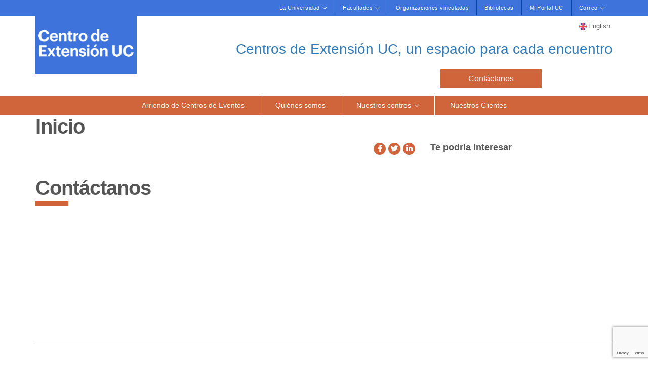

--- FILE ---
content_type: text/html; charset=UTF-8
request_url: https://centrodeextension.uc.cl/home/home/
body_size: 53746
content:
<!DOCTYPE html>
<html lang="es">
<head>


<meta charset="UTF-8">
<meta name="viewport" content="width=device-width, initial-scale=1.0, minimum-scale=1.0, maximum-scale=1.0, user-scalable=no">
<link rel="profile" href="http://gmpg.org/xfn/11">

<link rel="apple-touch-icon" sizes="57x57" href="https://centrodeextension.uc.cl/wp-content/themes/centroeventos/assets/img/apple-touch-icon-57x57.png" />
<link rel="apple-touch-icon" sizes="60x60" href="https://centrodeextension.uc.cl/wp-content/themes/centroeventos/assets/img/apple-touch-icon-60x60.png" />
<link rel="apple-touch-icon" sizes="72x72" href="https://centrodeextension.uc.cl/wp-content/themes/centroeventos/assets/img/apple-touch-icon-72x72.png" />
<link rel="apple-touch-icon" sizes="76x76" href="https://centrodeextension.uc.cl/wp-content/themes/centroeventos/assets/img/apple-touch-icon-76x76.png" />
<link rel="apple-touch-icon" sizes="114x114" href="https://centrodeextension.uc.cl/wp-content/themes/centroeventos/assets/img/apple-touch-icon-114x114.png" />
<link rel="apple-touch-icon" sizes="120x120" href="https://centrodeextension.uc.cl/wp-content/themes/centroeventos/assets/img/apple-touch-icon-120x120.png" />
<link rel="apple-touch-icon" sizes="144x144" href="https://centrodeextension.uc.cl/wp-content/themes/centroeventos/assets/img/apple-touch-icon-144x144.png" />
<link rel="apple-touch-icon" sizes="152x152" href="https://centrodeextension.uc.cl/wp-content/themes/centroeventos/assets/img/apple-touch-icon-152x152.png" />
<link rel="apple-touch-icon" sizes="180x180" href="https://centrodeextension.uc.cl/wp-content/themes/centroeventos/assets/img/apple-touch-icon-180x180.png" />
<link rel="icon" type="image/png" href="https://centrodeextension.uc.cl/wp-content/themes/centroeventos/assets/img/favicon-32x32.png" sizes="32x32" />
<link rel="icon" type="image/png" href="https://centrodeextension.uc.cl/wp-content/themes/centroeventos/assets/img/android-chrome-192x192.png" sizes="192x192" />
<link rel="icon" type="image/png" href="https://centrodeextension.uc.cl/wp-content/themes/centroeventos/assets/img/favicon-96x96.png" sizes="96x96" />
<link rel="icon" type="image/png" href="https://centrodeextension.uc.cl/wp-content/themes/centroeventos/assets/img/favicon-16x16.png" sizes="16x16" />
<link rel="shortcut icon" href="https://centrodeextension.uc.cl/wp-content/themes/centroeventos/assets/img/favicon.ico" />
<meta name="theme-color" content="#D0643B" />

<link rel="stylesheet" media ="screen" href="https://cdnjs.cloudflare.com/ajax/libs/font-awesome/4.7.0/css/font-awesome.min.css">
<link rel="stylesheet" media ="screen" href="https://cdnjs.cloudflare.com/ajax/libs/ionicons/2.0.1/css/ionicons.min.css">
<link rel="stylesheet" type="screen" href="https://centrodeextension.uc.cl/wp-content/themes/centroeventos/assets/css/font-awesome.min.css">
<link rel="stylesheet" type="screen" href="https://centrodeextension.uc.cl/wp-content/themes/centroeventos/assets/css/ionicons.min.css">

<link rel="stylesheet" media ="screen" href="https://centrodeextension.uc.cl/wp-content/themes/centroeventos/style.css?ver=927">
<link rel="stylesheet" media ="print" href="https://centrodeextension.uc.cl/wp-content/themes/centroeventos/assets/css/print.css">

<script src="https://centrodeextension.uc.cl/wp-content/themes/centroeventos/assets/js/modernizr-2.8.3-respond-1.4.2.min.js"></script> 
<script src="https://kit.fontawesome.com/07bb51e4c9.js" crossorigin="anonymous"></script>
<!-- Google Tag Manager -->
<script>(function(w,d,s,l,i){w[l]=w[l]||[];w[l].push({'gtm.start':
new Date().getTime(),event:'gtm.js'});var f=d.getElementsByTagName(s)[0],
j=d.createElement(s),dl=l!='dataLayer'?'&l='+l:'';j.async=true;j.src=
'https://www.googletagmanager.com/gtm.js?id='+i+dl;f.parentNode.insertBefore(j,f);
})(window,document,'script','dataLayer','GTM-NK8H9N3');</script>
<!-- End Google Tag Manager -->
<meta name='robots' content='index, follow, max-image-preview:large, max-snippet:-1, max-video-preview:-1' />

	<!-- This site is optimized with the Yoast SEO plugin v22.1 - https://yoast.com/wordpress/plugins/seo/ -->
	<title>Centros de Extensión UC</title>
	<meta name="description" content="Inicio" />
	<link rel="canonical" href="https://centrodeextension.uc.cl/home/home/" />
	<meta property="og:locale" content="es_ES" />
	<meta property="og:type" content="article" />
	<meta property="og:title" content="Centros de Extensión UC" />
	<meta property="og:description" content="Inicio" />
	<meta property="og:url" content="https://centrodeextension.uc.cl/home/home/" />
	<meta property="og:site_name" content="Centros de Extensión UC, un espacio para cada encuentro" />
	<meta property="article:publisher" content="https://www.facebook.com/centrodeextensionuc/" />
	<meta property="article:modified_time" content="2023-03-09T15:28:11+00:00" />
	<meta name="twitter:card" content="summary_large_image" />
	<script type="application/ld+json" class="yoast-schema-graph">{"@context":"https://schema.org","@graph":[{"@type":"WebPage","@id":"https://centrodeextension.uc.cl/home/home/","url":"https://centrodeextension.uc.cl/home/home/","name":"Centros de Extensión UC","isPartOf":{"@id":"https://centrodeextension.uc.cl/#website"},"datePublished":"2017-05-29T15:00:00+00:00","dateModified":"2023-03-09T15:28:11+00:00","description":"Inicio","breadcrumb":{"@id":"https://centrodeextension.uc.cl/home/home/#breadcrumb"},"inLanguage":"es","potentialAction":[{"@type":"ReadAction","target":["https://centrodeextension.uc.cl/home/home/"]}]},{"@type":"BreadcrumbList","@id":"https://centrodeextension.uc.cl/home/home/#breadcrumb","itemListElement":[{"@type":"ListItem","position":1,"name":"Portada","item":"https://centrodeextension.uc.cl/"},{"@type":"ListItem","position":2,"name":"Inicio"}]},{"@type":"WebSite","@id":"https://centrodeextension.uc.cl/#website","url":"https://centrodeextension.uc.cl/","name":"Centros de Extensión UC, un espacio para cada encuentro","description":"","publisher":{"@id":"https://centrodeextension.uc.cl/#organization"},"alternateName":"Centros de Extensión UC","potentialAction":[{"@type":"SearchAction","target":{"@type":"EntryPoint","urlTemplate":"https://centrodeextension.uc.cl/?s={search_term_string}"},"query-input":"required name=search_term_string"}],"inLanguage":"es"},{"@type":"Organization","@id":"https://centrodeextension.uc.cl/#organization","name":"Pontificia Universidad Católica de Chile","url":"https://centrodeextension.uc.cl/","logo":{"@type":"ImageObject","inLanguage":"es","@id":"https://centrodeextension.uc.cl/#/schema/logo/image/","url":"https://centrodeextension.uc.cl/wp-content/uploads/2023/01/logo_UC.jpg","contentUrl":"https://centrodeextension.uc.cl/wp-content/uploads/2023/01/logo_UC.jpg","width":390,"height":204,"caption":"Pontificia Universidad Católica de Chile"},"image":{"@id":"https://centrodeextension.uc.cl/#/schema/logo/image/"},"sameAs":["https://www.facebook.com/centrodeextensionuc/"]}]}</script>
	<!-- / Yoast SEO plugin. -->


<link rel='stylesheet' id='wp-block-library-css' href='https://centrodeextension.uc.cl/wp-includes/css/dist/block-library/style.min.css?ver=6.4.7' type='text/css' media='all' />
<style id='classic-theme-styles-inline-css' type='text/css'>
/*! This file is auto-generated */
.wp-block-button__link{color:#fff;background-color:#32373c;border-radius:9999px;box-shadow:none;text-decoration:none;padding:calc(.667em + 2px) calc(1.333em + 2px);font-size:1.125em}.wp-block-file__button{background:#32373c;color:#fff;text-decoration:none}
</style>
<style id='global-styles-inline-css' type='text/css'>
body{--wp--preset--color--black: #000000;--wp--preset--color--cyan-bluish-gray: #abb8c3;--wp--preset--color--white: #ffffff;--wp--preset--color--pale-pink: #f78da7;--wp--preset--color--vivid-red: #cf2e2e;--wp--preset--color--luminous-vivid-orange: #ff6900;--wp--preset--color--luminous-vivid-amber: #fcb900;--wp--preset--color--light-green-cyan: #7bdcb5;--wp--preset--color--vivid-green-cyan: #00d084;--wp--preset--color--pale-cyan-blue: #8ed1fc;--wp--preset--color--vivid-cyan-blue: #0693e3;--wp--preset--color--vivid-purple: #9b51e0;--wp--preset--gradient--vivid-cyan-blue-to-vivid-purple: linear-gradient(135deg,rgba(6,147,227,1) 0%,rgb(155,81,224) 100%);--wp--preset--gradient--light-green-cyan-to-vivid-green-cyan: linear-gradient(135deg,rgb(122,220,180) 0%,rgb(0,208,130) 100%);--wp--preset--gradient--luminous-vivid-amber-to-luminous-vivid-orange: linear-gradient(135deg,rgba(252,185,0,1) 0%,rgba(255,105,0,1) 100%);--wp--preset--gradient--luminous-vivid-orange-to-vivid-red: linear-gradient(135deg,rgba(255,105,0,1) 0%,rgb(207,46,46) 100%);--wp--preset--gradient--very-light-gray-to-cyan-bluish-gray: linear-gradient(135deg,rgb(238,238,238) 0%,rgb(169,184,195) 100%);--wp--preset--gradient--cool-to-warm-spectrum: linear-gradient(135deg,rgb(74,234,220) 0%,rgb(151,120,209) 20%,rgb(207,42,186) 40%,rgb(238,44,130) 60%,rgb(251,105,98) 80%,rgb(254,248,76) 100%);--wp--preset--gradient--blush-light-purple: linear-gradient(135deg,rgb(255,206,236) 0%,rgb(152,150,240) 100%);--wp--preset--gradient--blush-bordeaux: linear-gradient(135deg,rgb(254,205,165) 0%,rgb(254,45,45) 50%,rgb(107,0,62) 100%);--wp--preset--gradient--luminous-dusk: linear-gradient(135deg,rgb(255,203,112) 0%,rgb(199,81,192) 50%,rgb(65,88,208) 100%);--wp--preset--gradient--pale-ocean: linear-gradient(135deg,rgb(255,245,203) 0%,rgb(182,227,212) 50%,rgb(51,167,181) 100%);--wp--preset--gradient--electric-grass: linear-gradient(135deg,rgb(202,248,128) 0%,rgb(113,206,126) 100%);--wp--preset--gradient--midnight: linear-gradient(135deg,rgb(2,3,129) 0%,rgb(40,116,252) 100%);--wp--preset--font-size--small: 13px;--wp--preset--font-size--medium: 20px;--wp--preset--font-size--large: 36px;--wp--preset--font-size--x-large: 42px;--wp--preset--spacing--20: 0.44rem;--wp--preset--spacing--30: 0.67rem;--wp--preset--spacing--40: 1rem;--wp--preset--spacing--50: 1.5rem;--wp--preset--spacing--60: 2.25rem;--wp--preset--spacing--70: 3.38rem;--wp--preset--spacing--80: 5.06rem;--wp--preset--shadow--natural: 6px 6px 9px rgba(0, 0, 0, 0.2);--wp--preset--shadow--deep: 12px 12px 50px rgba(0, 0, 0, 0.4);--wp--preset--shadow--sharp: 6px 6px 0px rgba(0, 0, 0, 0.2);--wp--preset--shadow--outlined: 6px 6px 0px -3px rgba(255, 255, 255, 1), 6px 6px rgba(0, 0, 0, 1);--wp--preset--shadow--crisp: 6px 6px 0px rgba(0, 0, 0, 1);}:where(.is-layout-flex){gap: 0.5em;}:where(.is-layout-grid){gap: 0.5em;}body .is-layout-flow > .alignleft{float: left;margin-inline-start: 0;margin-inline-end: 2em;}body .is-layout-flow > .alignright{float: right;margin-inline-start: 2em;margin-inline-end: 0;}body .is-layout-flow > .aligncenter{margin-left: auto !important;margin-right: auto !important;}body .is-layout-constrained > .alignleft{float: left;margin-inline-start: 0;margin-inline-end: 2em;}body .is-layout-constrained > .alignright{float: right;margin-inline-start: 2em;margin-inline-end: 0;}body .is-layout-constrained > .aligncenter{margin-left: auto !important;margin-right: auto !important;}body .is-layout-constrained > :where(:not(.alignleft):not(.alignright):not(.alignfull)){max-width: var(--wp--style--global--content-size);margin-left: auto !important;margin-right: auto !important;}body .is-layout-constrained > .alignwide{max-width: var(--wp--style--global--wide-size);}body .is-layout-flex{display: flex;}body .is-layout-flex{flex-wrap: wrap;align-items: center;}body .is-layout-flex > *{margin: 0;}body .is-layout-grid{display: grid;}body .is-layout-grid > *{margin: 0;}:where(.wp-block-columns.is-layout-flex){gap: 2em;}:where(.wp-block-columns.is-layout-grid){gap: 2em;}:where(.wp-block-post-template.is-layout-flex){gap: 1.25em;}:where(.wp-block-post-template.is-layout-grid){gap: 1.25em;}.has-black-color{color: var(--wp--preset--color--black) !important;}.has-cyan-bluish-gray-color{color: var(--wp--preset--color--cyan-bluish-gray) !important;}.has-white-color{color: var(--wp--preset--color--white) !important;}.has-pale-pink-color{color: var(--wp--preset--color--pale-pink) !important;}.has-vivid-red-color{color: var(--wp--preset--color--vivid-red) !important;}.has-luminous-vivid-orange-color{color: var(--wp--preset--color--luminous-vivid-orange) !important;}.has-luminous-vivid-amber-color{color: var(--wp--preset--color--luminous-vivid-amber) !important;}.has-light-green-cyan-color{color: var(--wp--preset--color--light-green-cyan) !important;}.has-vivid-green-cyan-color{color: var(--wp--preset--color--vivid-green-cyan) !important;}.has-pale-cyan-blue-color{color: var(--wp--preset--color--pale-cyan-blue) !important;}.has-vivid-cyan-blue-color{color: var(--wp--preset--color--vivid-cyan-blue) !important;}.has-vivid-purple-color{color: var(--wp--preset--color--vivid-purple) !important;}.has-black-background-color{background-color: var(--wp--preset--color--black) !important;}.has-cyan-bluish-gray-background-color{background-color: var(--wp--preset--color--cyan-bluish-gray) !important;}.has-white-background-color{background-color: var(--wp--preset--color--white) !important;}.has-pale-pink-background-color{background-color: var(--wp--preset--color--pale-pink) !important;}.has-vivid-red-background-color{background-color: var(--wp--preset--color--vivid-red) !important;}.has-luminous-vivid-orange-background-color{background-color: var(--wp--preset--color--luminous-vivid-orange) !important;}.has-luminous-vivid-amber-background-color{background-color: var(--wp--preset--color--luminous-vivid-amber) !important;}.has-light-green-cyan-background-color{background-color: var(--wp--preset--color--light-green-cyan) !important;}.has-vivid-green-cyan-background-color{background-color: var(--wp--preset--color--vivid-green-cyan) !important;}.has-pale-cyan-blue-background-color{background-color: var(--wp--preset--color--pale-cyan-blue) !important;}.has-vivid-cyan-blue-background-color{background-color: var(--wp--preset--color--vivid-cyan-blue) !important;}.has-vivid-purple-background-color{background-color: var(--wp--preset--color--vivid-purple) !important;}.has-black-border-color{border-color: var(--wp--preset--color--black) !important;}.has-cyan-bluish-gray-border-color{border-color: var(--wp--preset--color--cyan-bluish-gray) !important;}.has-white-border-color{border-color: var(--wp--preset--color--white) !important;}.has-pale-pink-border-color{border-color: var(--wp--preset--color--pale-pink) !important;}.has-vivid-red-border-color{border-color: var(--wp--preset--color--vivid-red) !important;}.has-luminous-vivid-orange-border-color{border-color: var(--wp--preset--color--luminous-vivid-orange) !important;}.has-luminous-vivid-amber-border-color{border-color: var(--wp--preset--color--luminous-vivid-amber) !important;}.has-light-green-cyan-border-color{border-color: var(--wp--preset--color--light-green-cyan) !important;}.has-vivid-green-cyan-border-color{border-color: var(--wp--preset--color--vivid-green-cyan) !important;}.has-pale-cyan-blue-border-color{border-color: var(--wp--preset--color--pale-cyan-blue) !important;}.has-vivid-cyan-blue-border-color{border-color: var(--wp--preset--color--vivid-cyan-blue) !important;}.has-vivid-purple-border-color{border-color: var(--wp--preset--color--vivid-purple) !important;}.has-vivid-cyan-blue-to-vivid-purple-gradient-background{background: var(--wp--preset--gradient--vivid-cyan-blue-to-vivid-purple) !important;}.has-light-green-cyan-to-vivid-green-cyan-gradient-background{background: var(--wp--preset--gradient--light-green-cyan-to-vivid-green-cyan) !important;}.has-luminous-vivid-amber-to-luminous-vivid-orange-gradient-background{background: var(--wp--preset--gradient--luminous-vivid-amber-to-luminous-vivid-orange) !important;}.has-luminous-vivid-orange-to-vivid-red-gradient-background{background: var(--wp--preset--gradient--luminous-vivid-orange-to-vivid-red) !important;}.has-very-light-gray-to-cyan-bluish-gray-gradient-background{background: var(--wp--preset--gradient--very-light-gray-to-cyan-bluish-gray) !important;}.has-cool-to-warm-spectrum-gradient-background{background: var(--wp--preset--gradient--cool-to-warm-spectrum) !important;}.has-blush-light-purple-gradient-background{background: var(--wp--preset--gradient--blush-light-purple) !important;}.has-blush-bordeaux-gradient-background{background: var(--wp--preset--gradient--blush-bordeaux) !important;}.has-luminous-dusk-gradient-background{background: var(--wp--preset--gradient--luminous-dusk) !important;}.has-pale-ocean-gradient-background{background: var(--wp--preset--gradient--pale-ocean) !important;}.has-electric-grass-gradient-background{background: var(--wp--preset--gradient--electric-grass) !important;}.has-midnight-gradient-background{background: var(--wp--preset--gradient--midnight) !important;}.has-small-font-size{font-size: var(--wp--preset--font-size--small) !important;}.has-medium-font-size{font-size: var(--wp--preset--font-size--medium) !important;}.has-large-font-size{font-size: var(--wp--preset--font-size--large) !important;}.has-x-large-font-size{font-size: var(--wp--preset--font-size--x-large) !important;}
.wp-block-navigation a:where(:not(.wp-element-button)){color: inherit;}
:where(.wp-block-post-template.is-layout-flex){gap: 1.25em;}:where(.wp-block-post-template.is-layout-grid){gap: 1.25em;}
:where(.wp-block-columns.is-layout-flex){gap: 2em;}:where(.wp-block-columns.is-layout-grid){gap: 2em;}
.wp-block-pullquote{font-size: 1.5em;line-height: 1.6;}
</style>
<link rel='stylesheet' id='contact-form-7-css' href='https://centrodeextension.uc.cl/wp-content/plugins/contact-form-7/includes/css/styles.css?ver=5.8.7' type='text/css' media='all' />
<link rel='stylesheet' id='foobox-free-min-css' href='https://centrodeextension.uc.cl/wp-content/plugins/foobox-image-lightbox/free/css/foobox.free.min.css?ver=2.7.34' type='text/css' media='all' />
<style id='akismet-widget-style-inline-css' type='text/css'>

			.a-stats {
				--akismet-color-mid-green: #357b49;
				--akismet-color-white: #fff;
				--akismet-color-light-grey: #f6f7f7;

				max-width: 350px;
				width: auto;
			}

			.a-stats * {
				all: unset;
				box-sizing: border-box;
			}

			.a-stats strong {
				font-weight: 600;
			}

			.a-stats a.a-stats__link,
			.a-stats a.a-stats__link:visited,
			.a-stats a.a-stats__link:active {
				background: var(--akismet-color-mid-green);
				border: none;
				box-shadow: none;
				border-radius: 8px;
				color: var(--akismet-color-white);
				cursor: pointer;
				display: block;
				font-family: -apple-system, BlinkMacSystemFont, 'Segoe UI', 'Roboto', 'Oxygen-Sans', 'Ubuntu', 'Cantarell', 'Helvetica Neue', sans-serif;
				font-weight: 500;
				padding: 12px;
				text-align: center;
				text-decoration: none;
				transition: all 0.2s ease;
			}

			/* Extra specificity to deal with TwentyTwentyOne focus style */
			.widget .a-stats a.a-stats__link:focus {
				background: var(--akismet-color-mid-green);
				color: var(--akismet-color-white);
				text-decoration: none;
			}

			.a-stats a.a-stats__link:hover {
				filter: brightness(110%);
				box-shadow: 0 4px 12px rgba(0, 0, 0, 0.06), 0 0 2px rgba(0, 0, 0, 0.16);
			}

			.a-stats .count {
				color: var(--akismet-color-white);
				display: block;
				font-size: 1.5em;
				line-height: 1.4;
				padding: 0 13px;
				white-space: nowrap;
			}
		
</style>
<!--n2css--><!--n2js--><script type="text/javascript" src="https://centrodeextension.uc.cl/wp-includes/js/jquery/jquery.min.js?ver=3.7.1" id="jquery-core-js"></script>
<script type="text/javascript" src="https://centrodeextension.uc.cl/wp-includes/js/jquery/jquery-migrate.min.js?ver=3.4.1" id="jquery-migrate-js"></script>
<script type="text/javascript" id="foobox-free-min-js-before">
/* <![CDATA[ */
/* Run FooBox FREE (v2.7.34) */
var FOOBOX = window.FOOBOX = {
	ready: true,
	disableOthers: false,
	o: {wordpress: { enabled: true }, countMessage:'image %index of %total', captions: { dataTitle: ["captionTitle","title"], dataDesc: ["captionDesc","description"] }, rel: '', excludes:'.fbx-link,.nofoobox,.nolightbox,a[href*="pinterest.com/pin/create/button/"]', affiliate : { enabled: false }},
	selectors: [
		".foogallery-container.foogallery-lightbox-foobox", ".foogallery-container.foogallery-lightbox-foobox-free", ".gallery", ".wp-block-gallery", ".wp-caption", ".wp-block-image", "a:has(img[class*=wp-image-])", ".foobox"
	],
	pre: function( $ ){
		// Custom JavaScript (Pre)
		
	},
	post: function( $ ){
		// Custom JavaScript (Post)
		
		// Custom Captions Code
		
	},
	custom: function( $ ){
		// Custom Extra JS
		
	}
};
/* ]]> */
</script>
<script type="text/javascript" src="https://centrodeextension.uc.cl/wp-content/plugins/foobox-image-lightbox/free/js/foobox.free.min.js?ver=2.7.34" id="foobox-free-min-js"></script>
<link rel="https://api.w.org/" href="https://centrodeextension.uc.cl/wp-json/" /><link rel="alternate" type="application/json+oembed" href="https://centrodeextension.uc.cl/wp-json/oembed/1.0/embed?url=https%3A%2F%2Fcentrodeextension.uc.cl%2Fhome%2Fhome%2F" />
<link rel="alternate" type="text/xml+oembed" href="https://centrodeextension.uc.cl/wp-json/oembed/1.0/embed?url=https%3A%2F%2Fcentrodeextension.uc.cl%2Fhome%2Fhome%2F&#038;format=xml" />
<style type="text/css">
.qtranxs_flag_es {background-image: url(https://centrodeextension.uc.cl/wp-content/plugins/qtranslate-x/flags/es.png); background-repeat: no-repeat;}
.qtranxs_flag_en {background-image: url(https://centrodeextension.uc.cl/wp-content/plugins/qtranslate-x/flags/gb.png); background-repeat: no-repeat;}
</style>
<link hreflang="es" href="https://centrodeextension.uc.cl/es/home/home/" rel="alternate" />
<link hreflang="en" href="https://centrodeextension.uc.cl/en/home/home/" rel="alternate" />
<link hreflang="x-default" href="https://centrodeextension.uc.cl/home/home/" rel="alternate" />
<meta name="generator" content="qTranslate-X 3.4.6.8" />
</head>

<body class="home-template-default single single-home postid-244">

<!-- Google Tag Manager (noscript) -->
<noscript><iframe src="https://www.googletagmanager.com/ns.html?id=GTM-NK8H9N3"
height="0" width="0" style="display:none;visibility:hidden"></iframe></noscript>
<!-- End Google Tag Manager (noscript) -->

<div class="fakeloader"></div>

<header>
    <div class="menuMobile">
        <div class="container">
            <nav class="navbar navbar-default navbar-fixed-top">
                <div>
                    <div class="navbar-header">
                        <button type="button" class="navbar-toggle collapsed" data-toggle="collapse" data-target="#navbar" aria-expanded="false" aria-controls="navbar">
                            <span class="sr-only">Toggle navigation</span>
                            <span class="icon-bar"></span>
                            <span class="icon-bar"></span>
                            <span class="icon-bar"></span>
                        </button>
                        <a itemprop="url" class="navbar-brand" href="/"><h2>Pontificia Universidad <br>Católica de Chile</h2></a>
                    </div>
                    <div id="navbar" class="navbar-collapse collapse" aria-expanded="false" style="height: 1px;">
                        <div class="menu-menu-movil-container"><ul id="menu-menu-movil" class="menu"><li id="menu-item-362" class="menu-item menu-item-type-post_type menu-item-object-page menu-item-home menu-item-362"><a href="https://centrodeextension.uc.cl/">Arriendo Centros</a></li>
<li id="menu-item-371" class="menu-item menu-item-type-post_type menu-item-object-page menu-item-371"><a href="https://centrodeextension.uc.cl/acerca-de/">Quiénes somos</a></li>
<li id="menu-item-432" class="openSubmenu menu-item menu-item-type-custom menu-item-object-custom menu-item-has-children menu-item-432"><a href="#">Nuestros centros</a>
<ul class="sub-menu">
	<li id="menu-item-685" class="menu-item menu-item-type-post_type menu-item-object-nuestros_centros menu-item-685"><a href="https://centrodeextension.uc.cl/nuestros_centros/centro-de-extension-alameda/">Centro de Extensión Alameda</a></li>
	<li id="menu-item-684" class="menu-item menu-item-type-post_type menu-item-object-nuestros_centros menu-item-684"><a href="https://centrodeextension.uc.cl/nuestros_centros/centro-de-extension-campus-oriente/">Centro de Extensión Campus Oriente</a></li>
	<li id="menu-item-683" class="menu-item menu-item-type-post_type menu-item-object-nuestros_centros menu-item-683"><a href="https://centrodeextension.uc.cl/nuestros_centros/centro-de-extension-pirque/">Centro de Extensión Pirque</a></li>
</ul>
</li>
<li id="menu-item-370" class="menu-item menu-item-type-post_type menu-item-object-page menu-item-370"><a href="https://centrodeextension.uc.cl/clientes/">Nuestros Clientes</a></li>
<li id="menu-item-372" class="menu-item menu-item-type-post_type menu-item-object-page menu-item-372"><a href="https://centrodeextension.uc.cl/contacto/">Contacto Centros de Extensión UC</a></li>
<li id="menu-item-688" class="openSubmenu qtranxs-lang-menu qtranxs-lang-menu-es menu-item menu-item-type-custom menu-item-object-custom menu-item-has-children menu-item-688"><a title="openSubmenu" href="#"><img src="https://centrodeextension.uc.cl/wp-content/plugins/qtranslate-x/flags/es.png" alt="Español" /></a>
<ul class="sub-menu">
	<li id="menu-item-689" class="qtranxs-lang-menu-item qtranxs-lang-menu-item-es menu-item menu-item-type-custom menu-item-object-custom menu-item-689"><a title="Español" href="https://centrodeextension.uc.cl/es/home/home/"><img src="https://centrodeextension.uc.cl/wp-content/plugins/qtranslate-x/flags/es.png" alt="Español" />&nbsp;Español</a></li>
	<li id="menu-item-690" class="qtranxs-lang-menu-item qtranxs-lang-menu-item-en menu-item menu-item-type-custom menu-item-object-custom menu-item-690"><a title="English" href="https://centrodeextension.uc.cl/en/home/home/"><img src="https://centrodeextension.uc.cl/wp-content/plugins/qtranslate-x/flags/gb.png" alt="English" />&nbsp;English</a></li>
</ul>
</li>
</ul></div>                    </div>
                </div>
            </nav>
        </div>
    </div>
    <div class="menuSuperior">
        <div class="container">
            <div class="menu-menu-superior-container"><ul id="menu-menu-superior" class="menu"><li id="menu-item-102" class="caret-down menu-item menu-item-type-custom menu-item-object-custom menu-item-has-children menu-item-102"><a href="#">La Universidad</a>
<ul class="sub-menu">
	<li id="menu-item-135" class="menu-item menu-item-type-custom menu-item-object-custom menu-item-135"><a target="_blank" rel="noopener" href="http://www.uc.cl/es/la-universidad/historia">Historia</a></li>
	<li id="menu-item-136" class="menu-item menu-item-type-custom menu-item-object-custom menu-item-136"><a target="_blank" rel="noopener" href="http://rectoria.uc.cl">Rectoría</a></li>
	<li id="menu-item-137" class="menu-item menu-item-type-custom menu-item-object-custom menu-item-137"><a target="_blank" rel="noopener" href="http://www.uc.cl/es/la-universidad/autoridades">Autoridades</a></li>
	<li id="menu-item-138" class="menu-item menu-item-type-custom menu-item-object-custom menu-item-138"><a target="_blank" rel="noopener" href="http://secretariageneral.uc.cl">Secretaría General</a></li>
	<li id="menu-item-139" class="menu-item menu-item-type-custom menu-item-object-custom menu-item-139"><a target="_blank" rel="noopener" href="http://pastoral.uc.cl">Pastoral UC</a></li>
	<li id="menu-item-140" class="menu-item menu-item-type-custom menu-item-object-custom menu-item-140"><a target="_blank" rel="noopener" href="http://observatorionuevaevangelizacion.uc.cl">Nueva Evangelización</a></li>
	<li id="menu-item-141" class="menu-item menu-item-type-custom menu-item-object-custom menu-item-141"><a target="_blank" rel="noopener" href="http://www.uc.cl/es/la-universidad/organizacion">Organización</a></li>
	<li id="menu-item-142" class="menu-item menu-item-type-custom menu-item-object-custom menu-item-142"><a target="_blank" rel="noopener" href="http://secretariageneral.uc.cl/documento/normas-generales/113-declaracion-de-principios/file">Principios UC</a></li>
	<li id="menu-item-143" class="menu-item menu-item-type-custom menu-item-object-custom menu-item-143"><a target="_blank" rel="noopener" href="http://secretariageneral.uc.cl/documento/normas-generales/111-estatutos-generales/file">Estatutos UC</a></li>
	<li id="menu-item-144" class="menu-item menu-item-type-custom menu-item-object-custom menu-item-144"><a target="_blank" rel="noopener" href="http://www.uc.cl/es/la-universidad/campus">Hechos y cifras</a></li>
	<li id="menu-item-145" class="menu-item menu-item-type-custom menu-item-object-custom menu-item-145"><a target="_blank" rel="noopener" href="http://www.uc.cl/es/la-universidad/premios-nacionales">Premios Nacionales</a></li>
	<li id="menu-item-146" class="menu-item menu-item-type-custom menu-item-object-custom menu-item-146"><a target="_blank" rel="noopener" href="http://mecesup.uc.cl">Mecesup</a></li>
	<li id="menu-item-147" class="menu-item menu-item-type-custom menu-item-object-custom menu-item-147"><a target="_blank" rel="noopener" href="http://www.uc.cl/index.php?option=com_content&#038;view=category&#038;id=1&#038;Itemid=147&#038;lang=es">Noticias UC</a></li>
	<li id="menu-item-148" class="menu-item menu-item-type-custom menu-item-object-custom menu-item-148"><a target="_blank" rel="noopener" href="http://ombudsman.uc.cl">Ombudsman UC</a></li>
</ul>
</li>
<li id="menu-item-149" class="caret-down menu-item menu-item-type-custom menu-item-object-custom menu-item-has-children menu-item-149"><a href="#">Facultades</a>
<ul class="sub-menu">
	<li id="menu-item-150" class="menu-item menu-item-type-custom menu-item-object-custom menu-item-150"><a target="_blank" rel="noopener" href="http://agronomia.uc.cl">Agronomía e Ingeniería Forestal</a></li>
	<li id="menu-item-151" class="caret-right menu-item menu-item-type-custom menu-item-object-custom menu-item-has-children menu-item-151"><a target="_blank" rel="noopener" href="http://fadeu.uc.cl">Arquitectura, Diseño y Estudios Urbanos</a>
	<ul class="sub-menu">
		<li id="menu-item-152" class="menu-item menu-item-type-custom menu-item-object-custom menu-item-152"><a target="_blank" rel="noopener" href="http://arquitectura.uc.cl">Escuela de Arquitectura</a></li>
		<li id="menu-item-153" class="menu-item menu-item-type-custom menu-item-object-custom menu-item-153"><a target="_blank" rel="noopener" href="http://diseno.uc.cl">Escuela de Diseño</a></li>
		<li id="menu-item-154" class="menu-item menu-item-type-custom menu-item-object-custom menu-item-154"><a target="_blank" rel="noopener" href="http://www.estudiosurbanos.uc.cl">Instituto de Estudios Urbanos</a></li>
	</ul>
</li>
	<li id="menu-item-155" class="caret-right menu-item menu-item-type-custom menu-item-object-custom menu-item-has-children menu-item-155"><a target="_blank" rel="noopener" href="http://artes.uc.cl">Artes</a>
	<ul class="sub-menu">
		<li id="menu-item-156" class="menu-item menu-item-type-custom menu-item-object-custom menu-item-156"><a target="_blank" rel="noopener" href="http://escuelaarte.uc.cl">Escuela de Arte</a></li>
		<li id="menu-item-157" class="menu-item menu-item-type-custom menu-item-object-custom menu-item-157"><a target="_blank" rel="noopener" href="http://teatro.uc.cl">Escuela de Teatro</a></li>
		<li id="menu-item-158" class="menu-item menu-item-type-custom menu-item-object-custom menu-item-158"><a target="_blank" rel="noopener" href="http://musica.uc.cl">Instituto de Música</a></li>
	</ul>
</li>
	<li id="menu-item-159" class="menu-item menu-item-type-custom menu-item-object-custom menu-item-159"><a target="_blank" rel="noopener" href="http://www.biologia.uc.cl">Ciencias Biológicas</a></li>
	<li id="menu-item-160" class="caret-right menu-item menu-item-type-custom menu-item-object-custom menu-item-has-children menu-item-160"><a target="_blank" rel="noopener" href="http://economiayadministracion.uc.cl">Ciencias Económicas y Administrativas</a>
	<ul class="sub-menu">
		<li id="menu-item-161" class="menu-item menu-item-type-custom menu-item-object-custom menu-item-161"><a target="_blank" rel="noopener" href="http://escueladeadministracion.uc.cl">Escuela de Administración</a></li>
		<li id="menu-item-162" class="menu-item menu-item-type-custom menu-item-object-custom menu-item-162"><a target="_blank" rel="noopener" href="http://economia.uc.cl">Instituto de Economía</a></li>
	</ul>
</li>
	<li id="menu-item-163" class="caret-right menu-item menu-item-type-custom menu-item-object-custom menu-item-has-children menu-item-163"><a target="_blank" rel="noopener" href="http://cienciassociales.uc.cl">Ciencias Sociales</a>
	<ul class="sub-menu">
		<li id="menu-item-164" class="menu-item menu-item-type-custom menu-item-object-custom menu-item-164"><a target="_blank" rel="noopener" href="http://psicologia.uc.cl">Escuela de Psicología</a></li>
		<li id="menu-item-165" class="menu-item menu-item-type-custom menu-item-object-custom menu-item-165"><a target="_blank" rel="noopener" href="http://trabajosocial.uc.cl">Escuela de Trabajo Social</a></li>
		<li id="menu-item-166" class="menu-item menu-item-type-custom menu-item-object-custom menu-item-166"><a target="_blank" rel="noopener" href="http://sociologia.uc.cl/">Instituto de Sociología</a></li>
	</ul>
</li>
	<li id="menu-item-167" class="menu-item menu-item-type-custom menu-item-object-custom menu-item-167"><a target="_blank" rel="noopener" href="http://comunicaciones.uc.cl">Comunicaciones</a></li>
	<li id="menu-item-168" class="menu-item menu-item-type-custom menu-item-object-custom menu-item-168"><a target="_blank" rel="noopener" href="http://www.uc.cl/derecho">Derecho</a></li>
	<li id="menu-item-169" class="menu-item menu-item-type-custom menu-item-object-custom menu-item-169"><a target="_blank" rel="noopener" href="http://www.uc.cl/educacion">Educación</a></li>
	<li id="menu-item-170" class="caret-right menu-item menu-item-type-custom menu-item-object-custom menu-item-has-children menu-item-170"><a target="_blank" rel="noopener" href="http://www.uc.cl/es/facultades/filosofia">Filosofía</a>
	<ul class="sub-menu">
		<li id="menu-item-171" class="menu-item menu-item-type-custom menu-item-object-custom menu-item-171"><a target="_blank" rel="noopener" href="http://estetica.uc.cl">Instituto de Estética</a></li>
		<li id="menu-item-172" class="menu-item menu-item-type-custom menu-item-object-custom menu-item-172"><a target="_blank" rel="noopener" href="http://filosofia.uc.cl">Instituto de Filosofía</a></li>
	</ul>
</li>
	<li id="menu-item-173" class="caret-right menu-item menu-item-type-custom menu-item-object-custom menu-item-has-children menu-item-173"><a target="_blank" rel="noopener" href="http://facultadfisica.uc.cl">Física</a>
	<ul class="sub-menu">
		<li id="menu-item-174" class="menu-item menu-item-type-custom menu-item-object-custom menu-item-174"><a target="_blank" rel="noopener" href="http://astro.uc.cl">Instituto de Astrofisica</a></li>
		<li id="menu-item-175" class="menu-item menu-item-type-custom menu-item-object-custom menu-item-175"><a target="_blank" rel="noopener" href="http://fisica.uc.cl">Instituto de Fisica</a></li>
	</ul>
</li>
	<li id="menu-item-176" class="caret-right menu-item menu-item-type-custom menu-item-object-custom menu-item-has-children menu-item-176"><a target="_blank" rel="noopener" href="http://www.uc.cl/historiageografiaycienciapolitica">Historia, Geografía y Ciencia Política</a>
	<ul class="sub-menu">
		<li id="menu-item-177" class="menu-item menu-item-type-custom menu-item-object-custom menu-item-177"><a target="_blank" rel="noopener" href="http://historia.uc.cl">Instituto de Historia</a></li>
		<li id="menu-item-178" class="menu-item menu-item-type-custom menu-item-object-custom menu-item-178"><a target="_blank" rel="noopener" href="http://geografia.uc.cl">Instituto de Geografía</a></li>
		<li id="menu-item-179" class="menu-item menu-item-type-custom menu-item-object-custom menu-item-179"><a target="_blank" rel="noopener" href="http://www.cienciapolitica.uc.cl">Instituto de Ciencia Política</a></li>
	</ul>
</li>
	<li id="menu-item-180" class="caret-right menu-item menu-item-type-custom menu-item-object-custom menu-item-has-children menu-item-180"><a target="_blank" rel="noopener" href="http://www.uc.cl/es/facultades/ingenieria">Ingeniería</a>
	<ul class="sub-menu">
		<li id="menu-item-181" class="menu-item menu-item-type-custom menu-item-object-custom menu-item-181"><a target="_blank" rel="noopener" href="http://construccioncivil.uc.cl">Escuela de Construcción Civil</a></li>
		<li id="menu-item-182" class="menu-item menu-item-type-custom menu-item-object-custom menu-item-182"><a target="_blank" rel="noopener" href="https://www.ing.uc.cl/">Escuela de Ingeniería</a></li>
	</ul>
</li>
	<li id="menu-item-183" class="menu-item menu-item-type-custom menu-item-object-custom menu-item-183"><a target="_blank" rel="noopener" href="http://www.uc.cl/letras">Letras</a></li>
	<li id="menu-item-184" class="menu-item menu-item-type-custom menu-item-object-custom menu-item-184"><a target="_blank" rel="noopener" href="http://mat.uc.cl">Matemáticas</a></li>
	<li id="menu-item-185" class="caret-right menu-item menu-item-type-custom menu-item-object-custom menu-item-has-children menu-item-185"><a target="_blank" rel="noopener" href="http://facultadmedicina.uc.cl">Medicina</a>
	<ul class="sub-menu">
		<li id="menu-item-186" class="menu-item menu-item-type-custom menu-item-object-custom menu-item-186"><a target="_blank" rel="noopener" href="http://www.uc.cl/enfermeria">Escuela de Enfermería</a></li>
		<li id="menu-item-187" class="menu-item menu-item-type-custom menu-item-object-custom menu-item-187"><a target="_blank" rel="noopener" href="http://medicina.uc.cl">Escuela de Medicina</a></li>
	</ul>
</li>
	<li id="menu-item-188" class="menu-item menu-item-type-custom menu-item-object-custom menu-item-188"><a target="_blank" rel="noopener" href="http://www.quimica.uc.cl">Química</a></li>
	<li id="menu-item-189" class="menu-item menu-item-type-custom menu-item-object-custom menu-item-189"><a target="_blank" rel="noopener" href="http://teologia.uc.cl">Teología</a></li>
	<li id="menu-item-190" class="menu-item menu-item-type-custom menu-item-object-custom menu-item-190"><a target="_blank" rel="noopener" href="http://college.uc.cl">College</a></li>
	<li id="menu-item-191" class="menu-item menu-item-type-custom menu-item-object-custom menu-item-191"><a target="_blank" rel="noopener" href="http://villarrica.uc.cl">Campus Villarrica</a></li>
</ul>
</li>
<li id="menu-item-192" class="menu-item menu-item-type-custom menu-item-object-custom menu-item-192"><a target="_blank" rel="noopener" href="http://www.uc.cl/es/organizaciones-vinculadas">Organizaciones vinculadas</a></li>
<li id="menu-item-193" class="menu-item menu-item-type-custom menu-item-object-custom menu-item-193"><a target="_blank" rel="noopener" href="http://bibliotecas.uc.cl">Bibliotecas</a></li>
<li id="menu-item-194" class="menu-item menu-item-type-custom menu-item-object-custom menu-item-194"><a target="_blank" rel="noopener" href="https://portal.uc.cl">Mi Portal UC</a></li>
<li id="menu-item-195" class="caret-down menu-item menu-item-type-custom menu-item-object-custom menu-item-has-children menu-item-195"><a href="#">Correo</a>
<ul class="sub-menu">
	<li id="menu-item-196" class="menu-item menu-item-type-custom menu-item-object-custom menu-item-196"><a target="_blank" rel="noopener" href="https://webaccess.uc.cl">Correo UC</a></li>
	<li id="menu-item-197" class="menu-item menu-item-type-custom menu-item-object-custom menu-item-197"><a target="_blank" rel="noopener" href="https://mail.google.com/a/uc.cl">Correo Gmail UC</a></li>
</ul>
</li>
</ul></div>        </div>
    </div>
    <div class="header">
        <div class="container">
            <div class="row">
                <div class="hidden-xs hidden-sm col-md-4">
                    <span class="logoPrincipal"><a itemprop="url" href="https://centrodeextension.uc.cl" title="Centros de Extensión UC, un espacio para cada encuentro">Centros de Extensión UC, un espacio para cada encuentro</a></span>
                </div>
                <div class="col-xs-12 col-sm-12 col-md-8 text-right">
                    
<aside id="secondary" class="widget-area" role="complementary">
	<style type="text/css">
.qtranxs_widget ul { margin: 0; }
.qtranxs_widget ul li
{
display: inline; /* horizontal list, use "list-item" or other appropriate value for vertical list */
list-style-type: none; /* use "initial" or other to enable bullets */
margin: 0 5px 0 0; /* adjust spacing between items */
opacity: 0.5;
-o-transition: 1s ease opacity;
-moz-transition: 1s ease opacity;
-webkit-transition: 1s ease opacity;
transition: 1s ease opacity;
}
/* .qtranxs_widget ul li span { margin: 0 5px 0 0; } */ /* other way to control spacing */
.qtranxs_widget ul li.active { opacity: 0.8; }
.qtranxs_widget ul li:hover { opacity: 1; }
.qtranxs_widget img { box-shadow: none; vertical-align: middle; display: initial; }
.qtranxs_flag { height:12px; width:18px; display:block; }
.qtranxs_flag_and_text { padding-left:20px; }
.qtranxs_flag span { display:none; }
</style>
<section id="qtranslate-2" class="widget qtranxs_widget">
<ul class="language-chooser language-chooser-both qtranxs_language_chooser" id="qtranslate-2-chooser">
<li class="active"><a href="https://centrodeextension.uc.cl/es/home/home/" class="qtranxs_flag_es qtranxs_flag_and_text" title="Español (es)"><span>Español</span></a></li>
<li><a href="https://centrodeextension.uc.cl/en/home/home/" class="qtranxs_flag_en qtranxs_flag_and_text" title="English (en)"><span>English</span></a></li>
</ul><div class="qtranxs_widget_end"></div>
</section></aside><!-- #secondary -->
                    <!-- <h1> -->
					<div style="font-size: 28px;font-weight: lighter;margin: 0;line-height: 40px;padding-top: 1px;">
					<a itemprop="url" href="https://centrodeextension.uc.cl" title="Centros de Extensión UC, un espacio para cada encuentro">Centros de Extensión UC, un espacio para cada encuentro</a>
					</div>
					<!-- </h1> -->
					<style> header #menu-menu-secundario { 
						margin-bottom: 15px; ! important
								
					</style>				
					<div class="col-xs-10 col-sm-10 col-md-10 text-right">		
							<div class="menu-menu-secundario-container"><ul id="menu-menu-secundario" class="menu"><li id="menu-item-317" class="menu-item menu-item-type-post_type menu-item-object-page menu-item-317"><a href="https://centrodeextension.uc.cl/contacto/">Contáctanos</a></li>
</ul></div>					</div>
					<div class="hidden-xs hidden-sm">
					<!--<div class="col-md-2 text-right" style="top:20px">
							 <img itemprop="image" src="/wp-content/uploads/2019/03/chilecompra_60x124.jpg" alt="Chile Compra" title="Chile Compra" height="45" >
					</div>   -->
					</div>	
                </div>
            </div>
        </div>
    </div>
    <div class="menuPrincipal">
        <div class="container">
            <div class="menu-menu-principal-container"><ul id="menu-menu-principal" class="menu"><li id="menu-item-231" class="menu-item menu-item-type-post_type menu-item-object-page menu-item-home menu-item-231"><a href="https://centrodeextension.uc.cl/">Arriendo de Centros de Eventos</a></li>
<li id="menu-item-965" class="menu-item menu-item-type-post_type menu-item-object-page menu-item-965"><a href="https://centrodeextension.uc.cl/acerca-de/">Quiénes somos</a></li>
<li id="menu-item-433" class="caret-down menu-item menu-item-type-custom menu-item-object-custom menu-item-has-children menu-item-433"><a href="#">Nuestros centros</a>
<ul class="sub-menu">
	<li id="menu-item-534" class="menu-item menu-item-type-post_type menu-item-object-nuestros_centros menu-item-534"><a href="https://centrodeextension.uc.cl/nuestros_centros/centro-de-extension-alameda/">Centro de Extensión Alameda</a></li>
	<li id="menu-item-533" class="menu-item menu-item-type-post_type menu-item-object-nuestros_centros menu-item-533"><a href="https://centrodeextension.uc.cl/nuestros_centros/centro-de-extension-campus-oriente/">Centro de Extensión Campus Oriente</a></li>
	<li id="menu-item-532" class="menu-item menu-item-type-post_type menu-item-object-nuestros_centros menu-item-532"><a href="https://centrodeextension.uc.cl/nuestros_centros/centro-de-extension-pirque/">Centro de Extensión Pirque</a></li>
</ul>
</li>
<li id="menu-item-239" class="menu-item menu-item-type-post_type menu-item-object-page menu-item-239"><a href="https://centrodeextension.uc.cl/clientes/">Nuestros Clientes</a></li>
</ul></div>        </div>
    </div>


</header>

	<div class="container">
		<div class="row">
			<div class="col-xs-12 col-sm-12 col-md-8">
				<h2 class="postTile">Inicio </h2>
			</div>
		</div>
		<div class="row">
			<div class="col-xs-12 col-sm-12 col-md-8">
				
				<div class="containerPost">

					<div class="shareSocial">
		        <a itemprop="url" class="facebook customer share transicion" href="http://www.facebook.com/sharer.php?u=https://centrodeextension.uc.cl/home/home/" title="Facebook share" target="_blank"><i class="fa fa-facebook" aria-hidden="true"></i></a>
		        <a itemprop="url" class="twitter customer share transicion" href="http://twitter.com/share?url=https://centrodeextension.uc.cl/home/home/&amp;text=Inicio" title="Twitter share" target="_blank"><i class="fa fa-twitter" aria-hidden="true"></i></a>
						<a itemprop="url" class="linkedin customer share transicion" href="https://www.linkedin.com/shareArticle?mini=true&url=https://centrodeextension.uc.cl/home/home/" title="linkedin Share" target="_blank"><i class="fa fa-linkedin" aria-hidden="true"></i></a>
		      </div>

					
					
				</div>

							</div>
			<div class="sidebar hidden-xs col-sm-12 col-md-4">
				<h3 class="widgetTile">Te podria interesar</h3>
				        			</div>
		</div>
	</div>


<section class="beforeFooter"> 
	<div class="container">
		<div class="row">
			<div class="col_xs-9 col-sm-9">
			<h2 class="secTitle" id="contacto" itemprop="name">
									Contáctanos
											</h2>
			</div>
			<div class="col_xs-3  col-sm-3"></div>
		</div>
		<div class="row hideme">
							<div class="col-xs-9 col-sm-9">
					<ul class="contactInfoContainer" itemscope itemtype="https://schema.org/LocalBusiness">
													<li><strong itemprop="name">Centros de Extensión UC</strong></li>
																		<li>&nbsp;</li>
						<!--<li class="icon-numer"><span itemprop="telephone">eventos@uc.cl</span></li>
						<li>&nbsp;</li>-->
						<li class="icon-correo"><span itemprop="telephone">eventos@uc.cl</span></li>
						<li>&nbsp;</li>
						<!-- <li class="icon-correo"><span itemprop="telephone"></span></li>
						<li>&nbsp;</li> -->

												
					</ul>
					<p>&nbsp;</p>
											<a itemprop="url" href="/contacto/" class="contactLink transicion">Contáctanos</a>
															<br><br><br>
					<!-- <img itemprop="image" src="/wp-content/uploads/2019/03/chilecompra_60x124.jpg" alt="Chile Compra" title="Chile Compra">					-->
				</div>
				
					
				
				 <div class="col-xs-12 hidden-xs col-sm-6">
									</div> 
								</div>
		<br> 
<link rel="stylesheet" media="screen" href="https://cdnjs.cloudflare.com/ajax/libs/font-awesome/4.7.0/css/font-awesome.min.css">


<style>
.text-center{text-align:center}.contenedor{width:100%}abbr[data-original-title], .contenedor,.contenedor-fluid{margin-right:auto;margin-left:auto}
/* pre code{padding:0;font-size:inherit;color:inherit;white-space:pre-wrap;border-radius:0} */
.contenedor,.contenedor-fluid{padding-right:15px;padding-left:15px}
.pre-scrollable{max-height:340px;overflow-y:scroll}
@media (min-width:992px){
	.contenedor{width:970px}
}
@media (min-width:1200px){
	.contenedor{width:100%}
}
.redesSociales .IconosRedesGrandes a{text-align:center;/*-webkit-transition:all ease-in-out .2s;-o-transition:all ease-in-out .2s+*/} 
.redesSociales{border-bottom:solid 1px #A1A1A1;border-top:solid 1px #A1A1A1;padding-top:20px;padding-bottom:20px} 
.redesSociales .IconosRedesGrandes{padding-top:30px} 
.redesSociales .IconosRedesGrandes p{font-size:18px;color:#636363;margin-bottom:15px} 
.redesSociales .IconosRedesGrandes a{background-color:#3D73DB;color:#fff;width:58px;height:58px;padding-top:14px;display:inline-block;border-radius:50%;font-size:32px;margin-left:5px;margin-right:5px;line-height:32px;transition:all ease-in-out .2s} 
.redesSociales .IconosRedesGrandes a:focus,.redesSociales 
.IconosRedesGrandes a:hover{background-color:#444} 
.redesSociales .IconosRedesGrandes strong{font-size:22px;color:#636363;margin-left:10px} 
/* .mainHomeContainer h2{text-align:left}   */
.redesSociales .col-xs-12{margin-bottom:20px} .redesSociales .IconosRedesGrandes{padding-top:0} .redesSociales .IconosRedesGrandes strong{/*display:block*/;margin-left:0;margin-top:10px}
</style>
	
 <div class="redesSociales">
     <div class="contenedor">
       
	   <div align="center">
	      
				<h3>Nuestras redes sociales</h3>
				         <div class="text-center">
           <div class="IconosRedesGrandes">
             <p>Síguenos</p>
             <!-- <a itemprop="url" href="https://www.facebook.com/centrodeextensionuc/" target="_blank"><img src="/wp-content/uploads/2020/01/facebook.jpg"></a> -->
			 <a itemprop="url" href="https://www.facebook.com/profile.php?id=61555816077426" target="_blank"><i class="fa fa-facebook" aria-hidden="true"></i></a>
			 <a itemprop="url" href="https://www.instagram.com/centrosdeextensionuc/?hl=es" target="_blank"><i class="fa fa-instagram" aria-hidden="true"></i></a>
            
             <!-- <a itemprop="url" href="https://www.instagram.com/centrodeextensionuc/" target="_blank"><img src="/wp-content/uploads/2020/01/instagram.jpg"></a> -->
            <br>
           </div>
         </div>
       </div>
     </div>
 </div> 	
	
</section>

<footer>
	<div class="container">
		<div class="col-sm-3">
		<img src="/wp-content/themes/centroeventos/assets/img/logo-UC.png">
		</div>			
		<div class="col-xs-8 text-center">
						<div id="pie2">
				<br>

				2019 - Centro de Extensión UC - Avda. Libertador Bernardo O’ Higgins 390, Santiago - Chile. <br>Mesa central (56-2) 2354-4000, 
				Teléfono: (562) 2354 6521 <br>
				Sitio oficial para validación y tramitación de cualquier tipo de documentos de la Pontificia Universidad Católica de Chile.<br>
				<a href="https://www.uc.cl/prevencion-y-apoyo-a-victimas-de-violencia-sexual-en-contextos-universitarios" target="_blank">Protocolos de violencia sexual</a> 
				| <a herf="https://www.uc.cl/codigodehonor" target="_blank">Código de Honor</a> | 
				<a href="https://www.uc.cl/es/politicas-de-privacidad" target="_blank">Políticas de privacidad</a> 	
							</div>
					</div>
	</div>
	<div class="firmaMitocondria">
    <a itemprop="url" href="https://mitocondria.cl" target="_blank">
      <div class="imgFirma">
        <img itemprop="image" src="https://centrodeextension.uc.cl/wp-content/themes/centroeventos/assets/img/firmaMito.png" alt="Mitocondria Creatividad Tecnológica" title="Mitocondria Creatividad Tecnológica">
      </div>
      <div class="texto">
        <p>Mitocondria
          <span class="descpt">Creatividad Tecnológica</span>
        </p>
      </div>
    </a>
  </div>
</footer>

<script type="text/javascript" src="https://centrodeextension.uc.cl/wp-content/themes/centroeventos/assets/js/scripts.min.js"></script>
<script type="text/javascript">
	jQuery(document).ready(function() {
					jQuery('.input-daterange').datepicker({
				language: 'es',
		  });
						
				});
</script>

<script type="text/javascript" src="https://centrodeextension.uc.cl/wp-content/plugins/contact-form-7/includes/swv/js/index.js?ver=5.8.7" id="swv-js"></script>
<script type="text/javascript" id="contact-form-7-js-extra">
/* <![CDATA[ */
var wpcf7 = {"api":{"root":"https:\/\/centrodeextension.uc.cl\/wp-json\/","namespace":"contact-form-7\/v1"}};
/* ]]> */
</script>
<script type="text/javascript" src="https://centrodeextension.uc.cl/wp-content/plugins/contact-form-7/includes/js/index.js?ver=5.8.7" id="contact-form-7-js"></script>
<script type="text/javascript" src="https://centrodeextension.uc.cl/wp-content/themes/centroeventos/js/navigation.js?ver=20151215" id="centroeventosuc-navigation-js"></script>
<script type="text/javascript" src="https://centrodeextension.uc.cl/wp-content/themes/centroeventos/js/skip-link-focus-fix.js?ver=20151215" id="centroeventosuc-skip-link-focus-fix-js"></script>
<script type="text/javascript" src="https://www.google.com/recaptcha/api.js?render=6Le90nogAAAAAHbtnxfcPTT-YtWmZhO50jQ7Hrqz&amp;ver=3.0" id="google-recaptcha-js"></script>
<script type="text/javascript" src="https://centrodeextension.uc.cl/wp-includes/js/dist/vendor/wp-polyfill-inert.min.js?ver=3.1.2" id="wp-polyfill-inert-js"></script>
<script type="text/javascript" src="https://centrodeextension.uc.cl/wp-includes/js/dist/vendor/regenerator-runtime.min.js?ver=0.14.0" id="regenerator-runtime-js"></script>
<script type="text/javascript" src="https://centrodeextension.uc.cl/wp-includes/js/dist/vendor/wp-polyfill.min.js?ver=3.15.0" id="wp-polyfill-js"></script>
<script type="text/javascript" id="wpcf7-recaptcha-js-extra">
/* <![CDATA[ */
var wpcf7_recaptcha = {"sitekey":"6Le90nogAAAAAHbtnxfcPTT-YtWmZhO50jQ7Hrqz","actions":{"homepage":"homepage","contactform":"contactform"}};
/* ]]> */
</script>
<script type="text/javascript" src="https://centrodeextension.uc.cl/wp-content/plugins/contact-form-7/modules/recaptcha/index.js?ver=5.8.7" id="wpcf7-recaptcha-js"></script>

</body>
</html>

--- FILE ---
content_type: text/html; charset=utf-8
request_url: https://www.google.com/recaptcha/api2/anchor?ar=1&k=6Le90nogAAAAAHbtnxfcPTT-YtWmZhO50jQ7Hrqz&co=aHR0cHM6Ly9jZW50cm9kZWV4dGVuc2lvbi51Yy5jbDo0NDM.&hl=en&v=9TiwnJFHeuIw_s0wSd3fiKfN&size=invisible&anchor-ms=20000&execute-ms=30000&cb=64gnrtbg4whq
body_size: 48346
content:
<!DOCTYPE HTML><html dir="ltr" lang="en"><head><meta http-equiv="Content-Type" content="text/html; charset=UTF-8">
<meta http-equiv="X-UA-Compatible" content="IE=edge">
<title>reCAPTCHA</title>
<style type="text/css">
/* cyrillic-ext */
@font-face {
  font-family: 'Roboto';
  font-style: normal;
  font-weight: 400;
  font-stretch: 100%;
  src: url(//fonts.gstatic.com/s/roboto/v48/KFO7CnqEu92Fr1ME7kSn66aGLdTylUAMa3GUBHMdazTgWw.woff2) format('woff2');
  unicode-range: U+0460-052F, U+1C80-1C8A, U+20B4, U+2DE0-2DFF, U+A640-A69F, U+FE2E-FE2F;
}
/* cyrillic */
@font-face {
  font-family: 'Roboto';
  font-style: normal;
  font-weight: 400;
  font-stretch: 100%;
  src: url(//fonts.gstatic.com/s/roboto/v48/KFO7CnqEu92Fr1ME7kSn66aGLdTylUAMa3iUBHMdazTgWw.woff2) format('woff2');
  unicode-range: U+0301, U+0400-045F, U+0490-0491, U+04B0-04B1, U+2116;
}
/* greek-ext */
@font-face {
  font-family: 'Roboto';
  font-style: normal;
  font-weight: 400;
  font-stretch: 100%;
  src: url(//fonts.gstatic.com/s/roboto/v48/KFO7CnqEu92Fr1ME7kSn66aGLdTylUAMa3CUBHMdazTgWw.woff2) format('woff2');
  unicode-range: U+1F00-1FFF;
}
/* greek */
@font-face {
  font-family: 'Roboto';
  font-style: normal;
  font-weight: 400;
  font-stretch: 100%;
  src: url(//fonts.gstatic.com/s/roboto/v48/KFO7CnqEu92Fr1ME7kSn66aGLdTylUAMa3-UBHMdazTgWw.woff2) format('woff2');
  unicode-range: U+0370-0377, U+037A-037F, U+0384-038A, U+038C, U+038E-03A1, U+03A3-03FF;
}
/* math */
@font-face {
  font-family: 'Roboto';
  font-style: normal;
  font-weight: 400;
  font-stretch: 100%;
  src: url(//fonts.gstatic.com/s/roboto/v48/KFO7CnqEu92Fr1ME7kSn66aGLdTylUAMawCUBHMdazTgWw.woff2) format('woff2');
  unicode-range: U+0302-0303, U+0305, U+0307-0308, U+0310, U+0312, U+0315, U+031A, U+0326-0327, U+032C, U+032F-0330, U+0332-0333, U+0338, U+033A, U+0346, U+034D, U+0391-03A1, U+03A3-03A9, U+03B1-03C9, U+03D1, U+03D5-03D6, U+03F0-03F1, U+03F4-03F5, U+2016-2017, U+2034-2038, U+203C, U+2040, U+2043, U+2047, U+2050, U+2057, U+205F, U+2070-2071, U+2074-208E, U+2090-209C, U+20D0-20DC, U+20E1, U+20E5-20EF, U+2100-2112, U+2114-2115, U+2117-2121, U+2123-214F, U+2190, U+2192, U+2194-21AE, U+21B0-21E5, U+21F1-21F2, U+21F4-2211, U+2213-2214, U+2216-22FF, U+2308-230B, U+2310, U+2319, U+231C-2321, U+2336-237A, U+237C, U+2395, U+239B-23B7, U+23D0, U+23DC-23E1, U+2474-2475, U+25AF, U+25B3, U+25B7, U+25BD, U+25C1, U+25CA, U+25CC, U+25FB, U+266D-266F, U+27C0-27FF, U+2900-2AFF, U+2B0E-2B11, U+2B30-2B4C, U+2BFE, U+3030, U+FF5B, U+FF5D, U+1D400-1D7FF, U+1EE00-1EEFF;
}
/* symbols */
@font-face {
  font-family: 'Roboto';
  font-style: normal;
  font-weight: 400;
  font-stretch: 100%;
  src: url(//fonts.gstatic.com/s/roboto/v48/KFO7CnqEu92Fr1ME7kSn66aGLdTylUAMaxKUBHMdazTgWw.woff2) format('woff2');
  unicode-range: U+0001-000C, U+000E-001F, U+007F-009F, U+20DD-20E0, U+20E2-20E4, U+2150-218F, U+2190, U+2192, U+2194-2199, U+21AF, U+21E6-21F0, U+21F3, U+2218-2219, U+2299, U+22C4-22C6, U+2300-243F, U+2440-244A, U+2460-24FF, U+25A0-27BF, U+2800-28FF, U+2921-2922, U+2981, U+29BF, U+29EB, U+2B00-2BFF, U+4DC0-4DFF, U+FFF9-FFFB, U+10140-1018E, U+10190-1019C, U+101A0, U+101D0-101FD, U+102E0-102FB, U+10E60-10E7E, U+1D2C0-1D2D3, U+1D2E0-1D37F, U+1F000-1F0FF, U+1F100-1F1AD, U+1F1E6-1F1FF, U+1F30D-1F30F, U+1F315, U+1F31C, U+1F31E, U+1F320-1F32C, U+1F336, U+1F378, U+1F37D, U+1F382, U+1F393-1F39F, U+1F3A7-1F3A8, U+1F3AC-1F3AF, U+1F3C2, U+1F3C4-1F3C6, U+1F3CA-1F3CE, U+1F3D4-1F3E0, U+1F3ED, U+1F3F1-1F3F3, U+1F3F5-1F3F7, U+1F408, U+1F415, U+1F41F, U+1F426, U+1F43F, U+1F441-1F442, U+1F444, U+1F446-1F449, U+1F44C-1F44E, U+1F453, U+1F46A, U+1F47D, U+1F4A3, U+1F4B0, U+1F4B3, U+1F4B9, U+1F4BB, U+1F4BF, U+1F4C8-1F4CB, U+1F4D6, U+1F4DA, U+1F4DF, U+1F4E3-1F4E6, U+1F4EA-1F4ED, U+1F4F7, U+1F4F9-1F4FB, U+1F4FD-1F4FE, U+1F503, U+1F507-1F50B, U+1F50D, U+1F512-1F513, U+1F53E-1F54A, U+1F54F-1F5FA, U+1F610, U+1F650-1F67F, U+1F687, U+1F68D, U+1F691, U+1F694, U+1F698, U+1F6AD, U+1F6B2, U+1F6B9-1F6BA, U+1F6BC, U+1F6C6-1F6CF, U+1F6D3-1F6D7, U+1F6E0-1F6EA, U+1F6F0-1F6F3, U+1F6F7-1F6FC, U+1F700-1F7FF, U+1F800-1F80B, U+1F810-1F847, U+1F850-1F859, U+1F860-1F887, U+1F890-1F8AD, U+1F8B0-1F8BB, U+1F8C0-1F8C1, U+1F900-1F90B, U+1F93B, U+1F946, U+1F984, U+1F996, U+1F9E9, U+1FA00-1FA6F, U+1FA70-1FA7C, U+1FA80-1FA89, U+1FA8F-1FAC6, U+1FACE-1FADC, U+1FADF-1FAE9, U+1FAF0-1FAF8, U+1FB00-1FBFF;
}
/* vietnamese */
@font-face {
  font-family: 'Roboto';
  font-style: normal;
  font-weight: 400;
  font-stretch: 100%;
  src: url(//fonts.gstatic.com/s/roboto/v48/KFO7CnqEu92Fr1ME7kSn66aGLdTylUAMa3OUBHMdazTgWw.woff2) format('woff2');
  unicode-range: U+0102-0103, U+0110-0111, U+0128-0129, U+0168-0169, U+01A0-01A1, U+01AF-01B0, U+0300-0301, U+0303-0304, U+0308-0309, U+0323, U+0329, U+1EA0-1EF9, U+20AB;
}
/* latin-ext */
@font-face {
  font-family: 'Roboto';
  font-style: normal;
  font-weight: 400;
  font-stretch: 100%;
  src: url(//fonts.gstatic.com/s/roboto/v48/KFO7CnqEu92Fr1ME7kSn66aGLdTylUAMa3KUBHMdazTgWw.woff2) format('woff2');
  unicode-range: U+0100-02BA, U+02BD-02C5, U+02C7-02CC, U+02CE-02D7, U+02DD-02FF, U+0304, U+0308, U+0329, U+1D00-1DBF, U+1E00-1E9F, U+1EF2-1EFF, U+2020, U+20A0-20AB, U+20AD-20C0, U+2113, U+2C60-2C7F, U+A720-A7FF;
}
/* latin */
@font-face {
  font-family: 'Roboto';
  font-style: normal;
  font-weight: 400;
  font-stretch: 100%;
  src: url(//fonts.gstatic.com/s/roboto/v48/KFO7CnqEu92Fr1ME7kSn66aGLdTylUAMa3yUBHMdazQ.woff2) format('woff2');
  unicode-range: U+0000-00FF, U+0131, U+0152-0153, U+02BB-02BC, U+02C6, U+02DA, U+02DC, U+0304, U+0308, U+0329, U+2000-206F, U+20AC, U+2122, U+2191, U+2193, U+2212, U+2215, U+FEFF, U+FFFD;
}
/* cyrillic-ext */
@font-face {
  font-family: 'Roboto';
  font-style: normal;
  font-weight: 500;
  font-stretch: 100%;
  src: url(//fonts.gstatic.com/s/roboto/v48/KFO7CnqEu92Fr1ME7kSn66aGLdTylUAMa3GUBHMdazTgWw.woff2) format('woff2');
  unicode-range: U+0460-052F, U+1C80-1C8A, U+20B4, U+2DE0-2DFF, U+A640-A69F, U+FE2E-FE2F;
}
/* cyrillic */
@font-face {
  font-family: 'Roboto';
  font-style: normal;
  font-weight: 500;
  font-stretch: 100%;
  src: url(//fonts.gstatic.com/s/roboto/v48/KFO7CnqEu92Fr1ME7kSn66aGLdTylUAMa3iUBHMdazTgWw.woff2) format('woff2');
  unicode-range: U+0301, U+0400-045F, U+0490-0491, U+04B0-04B1, U+2116;
}
/* greek-ext */
@font-face {
  font-family: 'Roboto';
  font-style: normal;
  font-weight: 500;
  font-stretch: 100%;
  src: url(//fonts.gstatic.com/s/roboto/v48/KFO7CnqEu92Fr1ME7kSn66aGLdTylUAMa3CUBHMdazTgWw.woff2) format('woff2');
  unicode-range: U+1F00-1FFF;
}
/* greek */
@font-face {
  font-family: 'Roboto';
  font-style: normal;
  font-weight: 500;
  font-stretch: 100%;
  src: url(//fonts.gstatic.com/s/roboto/v48/KFO7CnqEu92Fr1ME7kSn66aGLdTylUAMa3-UBHMdazTgWw.woff2) format('woff2');
  unicode-range: U+0370-0377, U+037A-037F, U+0384-038A, U+038C, U+038E-03A1, U+03A3-03FF;
}
/* math */
@font-face {
  font-family: 'Roboto';
  font-style: normal;
  font-weight: 500;
  font-stretch: 100%;
  src: url(//fonts.gstatic.com/s/roboto/v48/KFO7CnqEu92Fr1ME7kSn66aGLdTylUAMawCUBHMdazTgWw.woff2) format('woff2');
  unicode-range: U+0302-0303, U+0305, U+0307-0308, U+0310, U+0312, U+0315, U+031A, U+0326-0327, U+032C, U+032F-0330, U+0332-0333, U+0338, U+033A, U+0346, U+034D, U+0391-03A1, U+03A3-03A9, U+03B1-03C9, U+03D1, U+03D5-03D6, U+03F0-03F1, U+03F4-03F5, U+2016-2017, U+2034-2038, U+203C, U+2040, U+2043, U+2047, U+2050, U+2057, U+205F, U+2070-2071, U+2074-208E, U+2090-209C, U+20D0-20DC, U+20E1, U+20E5-20EF, U+2100-2112, U+2114-2115, U+2117-2121, U+2123-214F, U+2190, U+2192, U+2194-21AE, U+21B0-21E5, U+21F1-21F2, U+21F4-2211, U+2213-2214, U+2216-22FF, U+2308-230B, U+2310, U+2319, U+231C-2321, U+2336-237A, U+237C, U+2395, U+239B-23B7, U+23D0, U+23DC-23E1, U+2474-2475, U+25AF, U+25B3, U+25B7, U+25BD, U+25C1, U+25CA, U+25CC, U+25FB, U+266D-266F, U+27C0-27FF, U+2900-2AFF, U+2B0E-2B11, U+2B30-2B4C, U+2BFE, U+3030, U+FF5B, U+FF5D, U+1D400-1D7FF, U+1EE00-1EEFF;
}
/* symbols */
@font-face {
  font-family: 'Roboto';
  font-style: normal;
  font-weight: 500;
  font-stretch: 100%;
  src: url(//fonts.gstatic.com/s/roboto/v48/KFO7CnqEu92Fr1ME7kSn66aGLdTylUAMaxKUBHMdazTgWw.woff2) format('woff2');
  unicode-range: U+0001-000C, U+000E-001F, U+007F-009F, U+20DD-20E0, U+20E2-20E4, U+2150-218F, U+2190, U+2192, U+2194-2199, U+21AF, U+21E6-21F0, U+21F3, U+2218-2219, U+2299, U+22C4-22C6, U+2300-243F, U+2440-244A, U+2460-24FF, U+25A0-27BF, U+2800-28FF, U+2921-2922, U+2981, U+29BF, U+29EB, U+2B00-2BFF, U+4DC0-4DFF, U+FFF9-FFFB, U+10140-1018E, U+10190-1019C, U+101A0, U+101D0-101FD, U+102E0-102FB, U+10E60-10E7E, U+1D2C0-1D2D3, U+1D2E0-1D37F, U+1F000-1F0FF, U+1F100-1F1AD, U+1F1E6-1F1FF, U+1F30D-1F30F, U+1F315, U+1F31C, U+1F31E, U+1F320-1F32C, U+1F336, U+1F378, U+1F37D, U+1F382, U+1F393-1F39F, U+1F3A7-1F3A8, U+1F3AC-1F3AF, U+1F3C2, U+1F3C4-1F3C6, U+1F3CA-1F3CE, U+1F3D4-1F3E0, U+1F3ED, U+1F3F1-1F3F3, U+1F3F5-1F3F7, U+1F408, U+1F415, U+1F41F, U+1F426, U+1F43F, U+1F441-1F442, U+1F444, U+1F446-1F449, U+1F44C-1F44E, U+1F453, U+1F46A, U+1F47D, U+1F4A3, U+1F4B0, U+1F4B3, U+1F4B9, U+1F4BB, U+1F4BF, U+1F4C8-1F4CB, U+1F4D6, U+1F4DA, U+1F4DF, U+1F4E3-1F4E6, U+1F4EA-1F4ED, U+1F4F7, U+1F4F9-1F4FB, U+1F4FD-1F4FE, U+1F503, U+1F507-1F50B, U+1F50D, U+1F512-1F513, U+1F53E-1F54A, U+1F54F-1F5FA, U+1F610, U+1F650-1F67F, U+1F687, U+1F68D, U+1F691, U+1F694, U+1F698, U+1F6AD, U+1F6B2, U+1F6B9-1F6BA, U+1F6BC, U+1F6C6-1F6CF, U+1F6D3-1F6D7, U+1F6E0-1F6EA, U+1F6F0-1F6F3, U+1F6F7-1F6FC, U+1F700-1F7FF, U+1F800-1F80B, U+1F810-1F847, U+1F850-1F859, U+1F860-1F887, U+1F890-1F8AD, U+1F8B0-1F8BB, U+1F8C0-1F8C1, U+1F900-1F90B, U+1F93B, U+1F946, U+1F984, U+1F996, U+1F9E9, U+1FA00-1FA6F, U+1FA70-1FA7C, U+1FA80-1FA89, U+1FA8F-1FAC6, U+1FACE-1FADC, U+1FADF-1FAE9, U+1FAF0-1FAF8, U+1FB00-1FBFF;
}
/* vietnamese */
@font-face {
  font-family: 'Roboto';
  font-style: normal;
  font-weight: 500;
  font-stretch: 100%;
  src: url(//fonts.gstatic.com/s/roboto/v48/KFO7CnqEu92Fr1ME7kSn66aGLdTylUAMa3OUBHMdazTgWw.woff2) format('woff2');
  unicode-range: U+0102-0103, U+0110-0111, U+0128-0129, U+0168-0169, U+01A0-01A1, U+01AF-01B0, U+0300-0301, U+0303-0304, U+0308-0309, U+0323, U+0329, U+1EA0-1EF9, U+20AB;
}
/* latin-ext */
@font-face {
  font-family: 'Roboto';
  font-style: normal;
  font-weight: 500;
  font-stretch: 100%;
  src: url(//fonts.gstatic.com/s/roboto/v48/KFO7CnqEu92Fr1ME7kSn66aGLdTylUAMa3KUBHMdazTgWw.woff2) format('woff2');
  unicode-range: U+0100-02BA, U+02BD-02C5, U+02C7-02CC, U+02CE-02D7, U+02DD-02FF, U+0304, U+0308, U+0329, U+1D00-1DBF, U+1E00-1E9F, U+1EF2-1EFF, U+2020, U+20A0-20AB, U+20AD-20C0, U+2113, U+2C60-2C7F, U+A720-A7FF;
}
/* latin */
@font-face {
  font-family: 'Roboto';
  font-style: normal;
  font-weight: 500;
  font-stretch: 100%;
  src: url(//fonts.gstatic.com/s/roboto/v48/KFO7CnqEu92Fr1ME7kSn66aGLdTylUAMa3yUBHMdazQ.woff2) format('woff2');
  unicode-range: U+0000-00FF, U+0131, U+0152-0153, U+02BB-02BC, U+02C6, U+02DA, U+02DC, U+0304, U+0308, U+0329, U+2000-206F, U+20AC, U+2122, U+2191, U+2193, U+2212, U+2215, U+FEFF, U+FFFD;
}
/* cyrillic-ext */
@font-face {
  font-family: 'Roboto';
  font-style: normal;
  font-weight: 900;
  font-stretch: 100%;
  src: url(//fonts.gstatic.com/s/roboto/v48/KFO7CnqEu92Fr1ME7kSn66aGLdTylUAMa3GUBHMdazTgWw.woff2) format('woff2');
  unicode-range: U+0460-052F, U+1C80-1C8A, U+20B4, U+2DE0-2DFF, U+A640-A69F, U+FE2E-FE2F;
}
/* cyrillic */
@font-face {
  font-family: 'Roboto';
  font-style: normal;
  font-weight: 900;
  font-stretch: 100%;
  src: url(//fonts.gstatic.com/s/roboto/v48/KFO7CnqEu92Fr1ME7kSn66aGLdTylUAMa3iUBHMdazTgWw.woff2) format('woff2');
  unicode-range: U+0301, U+0400-045F, U+0490-0491, U+04B0-04B1, U+2116;
}
/* greek-ext */
@font-face {
  font-family: 'Roboto';
  font-style: normal;
  font-weight: 900;
  font-stretch: 100%;
  src: url(//fonts.gstatic.com/s/roboto/v48/KFO7CnqEu92Fr1ME7kSn66aGLdTylUAMa3CUBHMdazTgWw.woff2) format('woff2');
  unicode-range: U+1F00-1FFF;
}
/* greek */
@font-face {
  font-family: 'Roboto';
  font-style: normal;
  font-weight: 900;
  font-stretch: 100%;
  src: url(//fonts.gstatic.com/s/roboto/v48/KFO7CnqEu92Fr1ME7kSn66aGLdTylUAMa3-UBHMdazTgWw.woff2) format('woff2');
  unicode-range: U+0370-0377, U+037A-037F, U+0384-038A, U+038C, U+038E-03A1, U+03A3-03FF;
}
/* math */
@font-face {
  font-family: 'Roboto';
  font-style: normal;
  font-weight: 900;
  font-stretch: 100%;
  src: url(//fonts.gstatic.com/s/roboto/v48/KFO7CnqEu92Fr1ME7kSn66aGLdTylUAMawCUBHMdazTgWw.woff2) format('woff2');
  unicode-range: U+0302-0303, U+0305, U+0307-0308, U+0310, U+0312, U+0315, U+031A, U+0326-0327, U+032C, U+032F-0330, U+0332-0333, U+0338, U+033A, U+0346, U+034D, U+0391-03A1, U+03A3-03A9, U+03B1-03C9, U+03D1, U+03D5-03D6, U+03F0-03F1, U+03F4-03F5, U+2016-2017, U+2034-2038, U+203C, U+2040, U+2043, U+2047, U+2050, U+2057, U+205F, U+2070-2071, U+2074-208E, U+2090-209C, U+20D0-20DC, U+20E1, U+20E5-20EF, U+2100-2112, U+2114-2115, U+2117-2121, U+2123-214F, U+2190, U+2192, U+2194-21AE, U+21B0-21E5, U+21F1-21F2, U+21F4-2211, U+2213-2214, U+2216-22FF, U+2308-230B, U+2310, U+2319, U+231C-2321, U+2336-237A, U+237C, U+2395, U+239B-23B7, U+23D0, U+23DC-23E1, U+2474-2475, U+25AF, U+25B3, U+25B7, U+25BD, U+25C1, U+25CA, U+25CC, U+25FB, U+266D-266F, U+27C0-27FF, U+2900-2AFF, U+2B0E-2B11, U+2B30-2B4C, U+2BFE, U+3030, U+FF5B, U+FF5D, U+1D400-1D7FF, U+1EE00-1EEFF;
}
/* symbols */
@font-face {
  font-family: 'Roboto';
  font-style: normal;
  font-weight: 900;
  font-stretch: 100%;
  src: url(//fonts.gstatic.com/s/roboto/v48/KFO7CnqEu92Fr1ME7kSn66aGLdTylUAMaxKUBHMdazTgWw.woff2) format('woff2');
  unicode-range: U+0001-000C, U+000E-001F, U+007F-009F, U+20DD-20E0, U+20E2-20E4, U+2150-218F, U+2190, U+2192, U+2194-2199, U+21AF, U+21E6-21F0, U+21F3, U+2218-2219, U+2299, U+22C4-22C6, U+2300-243F, U+2440-244A, U+2460-24FF, U+25A0-27BF, U+2800-28FF, U+2921-2922, U+2981, U+29BF, U+29EB, U+2B00-2BFF, U+4DC0-4DFF, U+FFF9-FFFB, U+10140-1018E, U+10190-1019C, U+101A0, U+101D0-101FD, U+102E0-102FB, U+10E60-10E7E, U+1D2C0-1D2D3, U+1D2E0-1D37F, U+1F000-1F0FF, U+1F100-1F1AD, U+1F1E6-1F1FF, U+1F30D-1F30F, U+1F315, U+1F31C, U+1F31E, U+1F320-1F32C, U+1F336, U+1F378, U+1F37D, U+1F382, U+1F393-1F39F, U+1F3A7-1F3A8, U+1F3AC-1F3AF, U+1F3C2, U+1F3C4-1F3C6, U+1F3CA-1F3CE, U+1F3D4-1F3E0, U+1F3ED, U+1F3F1-1F3F3, U+1F3F5-1F3F7, U+1F408, U+1F415, U+1F41F, U+1F426, U+1F43F, U+1F441-1F442, U+1F444, U+1F446-1F449, U+1F44C-1F44E, U+1F453, U+1F46A, U+1F47D, U+1F4A3, U+1F4B0, U+1F4B3, U+1F4B9, U+1F4BB, U+1F4BF, U+1F4C8-1F4CB, U+1F4D6, U+1F4DA, U+1F4DF, U+1F4E3-1F4E6, U+1F4EA-1F4ED, U+1F4F7, U+1F4F9-1F4FB, U+1F4FD-1F4FE, U+1F503, U+1F507-1F50B, U+1F50D, U+1F512-1F513, U+1F53E-1F54A, U+1F54F-1F5FA, U+1F610, U+1F650-1F67F, U+1F687, U+1F68D, U+1F691, U+1F694, U+1F698, U+1F6AD, U+1F6B2, U+1F6B9-1F6BA, U+1F6BC, U+1F6C6-1F6CF, U+1F6D3-1F6D7, U+1F6E0-1F6EA, U+1F6F0-1F6F3, U+1F6F7-1F6FC, U+1F700-1F7FF, U+1F800-1F80B, U+1F810-1F847, U+1F850-1F859, U+1F860-1F887, U+1F890-1F8AD, U+1F8B0-1F8BB, U+1F8C0-1F8C1, U+1F900-1F90B, U+1F93B, U+1F946, U+1F984, U+1F996, U+1F9E9, U+1FA00-1FA6F, U+1FA70-1FA7C, U+1FA80-1FA89, U+1FA8F-1FAC6, U+1FACE-1FADC, U+1FADF-1FAE9, U+1FAF0-1FAF8, U+1FB00-1FBFF;
}
/* vietnamese */
@font-face {
  font-family: 'Roboto';
  font-style: normal;
  font-weight: 900;
  font-stretch: 100%;
  src: url(//fonts.gstatic.com/s/roboto/v48/KFO7CnqEu92Fr1ME7kSn66aGLdTylUAMa3OUBHMdazTgWw.woff2) format('woff2');
  unicode-range: U+0102-0103, U+0110-0111, U+0128-0129, U+0168-0169, U+01A0-01A1, U+01AF-01B0, U+0300-0301, U+0303-0304, U+0308-0309, U+0323, U+0329, U+1EA0-1EF9, U+20AB;
}
/* latin-ext */
@font-face {
  font-family: 'Roboto';
  font-style: normal;
  font-weight: 900;
  font-stretch: 100%;
  src: url(//fonts.gstatic.com/s/roboto/v48/KFO7CnqEu92Fr1ME7kSn66aGLdTylUAMa3KUBHMdazTgWw.woff2) format('woff2');
  unicode-range: U+0100-02BA, U+02BD-02C5, U+02C7-02CC, U+02CE-02D7, U+02DD-02FF, U+0304, U+0308, U+0329, U+1D00-1DBF, U+1E00-1E9F, U+1EF2-1EFF, U+2020, U+20A0-20AB, U+20AD-20C0, U+2113, U+2C60-2C7F, U+A720-A7FF;
}
/* latin */
@font-face {
  font-family: 'Roboto';
  font-style: normal;
  font-weight: 900;
  font-stretch: 100%;
  src: url(//fonts.gstatic.com/s/roboto/v48/KFO7CnqEu92Fr1ME7kSn66aGLdTylUAMa3yUBHMdazQ.woff2) format('woff2');
  unicode-range: U+0000-00FF, U+0131, U+0152-0153, U+02BB-02BC, U+02C6, U+02DA, U+02DC, U+0304, U+0308, U+0329, U+2000-206F, U+20AC, U+2122, U+2191, U+2193, U+2212, U+2215, U+FEFF, U+FFFD;
}

</style>
<link rel="stylesheet" type="text/css" href="https://www.gstatic.com/recaptcha/releases/9TiwnJFHeuIw_s0wSd3fiKfN/styles__ltr.css">
<script nonce="PUlWESd8PjtwLgdNFhnonw" type="text/javascript">window['__recaptcha_api'] = 'https://www.google.com/recaptcha/api2/';</script>
<script type="text/javascript" src="https://www.gstatic.com/recaptcha/releases/9TiwnJFHeuIw_s0wSd3fiKfN/recaptcha__en.js" nonce="PUlWESd8PjtwLgdNFhnonw">
      
    </script></head>
<body><div id="rc-anchor-alert" class="rc-anchor-alert"></div>
<input type="hidden" id="recaptcha-token" value="[base64]">
<script type="text/javascript" nonce="PUlWESd8PjtwLgdNFhnonw">
      recaptcha.anchor.Main.init("[\x22ainput\x22,[\x22bgdata\x22,\x22\x22,\[base64]/[base64]/[base64]/KE4oMTI0LHYsdi5HKSxMWihsLHYpKTpOKDEyNCx2LGwpLFYpLHYpLFQpKSxGKDE3MSx2KX0scjc9ZnVuY3Rpb24obCl7cmV0dXJuIGx9LEM9ZnVuY3Rpb24obCxWLHYpe04odixsLFYpLFZbYWtdPTI3OTZ9LG49ZnVuY3Rpb24obCxWKXtWLlg9KChWLlg/[base64]/[base64]/[base64]/[base64]/[base64]/[base64]/[base64]/[base64]/[base64]/[base64]/[base64]\\u003d\x22,\[base64]\\u003d\x22,\x22wooAbMKdYcKzMTDDnHDDmsKvNsOwa8O6X8KqUnFBw6o2wosrw5hFcsOFw7fCqU3Dv8ODw4PCn8KFw6DCi8KMw6PCjMOgw7/[base64]/CnBrCjWN/MHXDpSvClDbCmMOlIcKQbVIvD3HChMOYPHPDtsOuw4fDgsOlDQI1wqfDhQLDl8K8w75sw4oqBsK1EMKkYMK+BTfDkk/CvMOqNEhbw7d5wq9kwoXDqnA5fkc+J8Orw6FIZDHCjcKTSsKmF8K2w5Bfw6PDiwfCmknCsDXDgMKFEMKGGXpFIixKW8K1CMOwEsO9J2QXw5/Ctn/DhcOWQsKFwrTCq8OzwrpGcMK8wo3ChSbCtMKBwobCoRV7wppew6jCrsKEw7DCim3Dsw84wrvCr8Kqw4IMwr3DsS0ewrHCv2xJAsOvLMOnw7lUw6lmw6rCosOKEDpMw6xfw4nCs37DkHfDu1HDk10Uw5lyXcK2QW/DiDACdUAaWcKEwqXCsg5lw7zDoMO7w5zDtltHNVEkw7zDonnDn0UvPxRfTsK9woYEesOOw57DhAsxHMOQwrvCpsKIc8OfDcOZwphKVMO8HRgUcsOyw7XCisKbwrFrw7gBX37CghzDv8KAw6LDh8OhIyNRYWoxA1XDjXPCjC/[base64]/DkybDlDTCs8K9w5vDt8K1BU3DphcIwok6w5RhwqJQwpIXEsOVHVpeIHnCjMKfw4Nlw7I9D8OmwoR+wqbDinPCs8O0XMKpw5zCtcOvPsKlwpLCk8O8fcOvQsKUw4jDrsOqwrUHw7NEwq/Dg3UXwrzCpVLDq8KHwoR6w7fCg8OkCnnCiMO+FAbDh37Du8ORUiLCuMObw6PDhgsdwp5Jw5NgKMKDBF1/cSsawqlfw6LCqzM+ecO5JMKlJMOew43CgsO7PFvCmMOqf8KRGMK3wqBIw7hdwonCncO1w516wqzDvcK0woQDwpbDt3nCvm86wrEkwrlGw5zDuhxsc8K9w4/DmMODbnMLZsKjw7tjw67Dg2AQwpfDiMOXwqfCrMKDwrbCk8KDPsKdwo5uwrQNw7pWw5nCsTY5w47CrznDgHjDhyNhXcOqw4Jow7Y1I8O6wpLDpsKZWRnCsyExag3DrMO7BsKAwq7DoSrCvy4/[base64]/Ci8Kff8Ovwq3DvUzCkMKFwpfDvMK0wpLDtCjClMKqTAzDlMK8wqXDosKQwqXDvMOTFi3CnGzDrMOGw4vDlcO1acKRw7jDl0YIBDM1X8OkX1V8H8OQI8O0LGNJwoXCoMO4XcOSfWIIw4HDhkkuw54sIsKCwpTDuC0sw6QsCcKvw6LCr8O/w7fCk8OVLsKOUFxgHCfDssOpw5JJw41pfwAIw7zDliPDr8KOw6rDs8OiwozCgcKVwqQ0SMOcfV7DrxfChsO7w5tII8KNGxHCggnDjMO5w5bDtMKoeQHCpcKkOQHCjF0nVMOqwq3Di8Kyw7glEXJ/a2bCg8KEw4sYUsORCHvDkMKJVkTCl8Oxw7dOWMKnNsKIRcKsC8K9wo55wq7ClA4hwqVpw4jDsz1swpnCmmE2wo/[base64]/DtsKXw74/[base64]/CmEvDocKYGcKHwqTDgyQRZcKiwrDDsMKVcHI1wrPDs8KMXcORw53DnxrDnQ4fUsKbw6bCj8KwT8Kwwqd5w6MXIXvCoMKGFTxEeQXCt1zCjcKsw67Dm8K+w6/[base64]/CkiYzw73DuVTDo8K1dcKecEDCisKGw4DCqjTDgkYgw47CkwwMTVJowqBUMMOCGMKkwrTDjUvCq1HCn8KffMKXDCdwTBMJw73CvMK2w6zCpR5xRBfDnjklAsOPUR5tWkPDilvClhEPwqkbwo0AecKvwp5Jw5IkwpFmccOLcX8qPiXCrk/CoBsKQiwbYx/Dg8Kaw4spw5LDp8Oww49WwofCpcKNdidEwrjDvijCt3d0U8OvZsKFwrjDlMKIw6jCksK5URbDoMOAeVHDjCJSTURFwoVWw5sWw4fCh8KIwqvChsOLwqVQQj7DnXcPw7PCjsKadDVGw4Rew6F/wqXCjcOMw4DCo8OxRRprwrA9wod8ZCrCicKZw6wnwohswrAnTT7DtMK4DCs8TBvCrcKEVsOAwo7DkcOXWsOpw407FsKIwqZWwpPCjsK0WkFvwqExw7lawqUIw4/CvMKYTcKaw5R7ZSLCkUEnw645XRwawrMDw6fDhMOJwrnDg8KwwqYWwoJ7P1nDgcKywqrCqz/[base64]/[base64]/CscKgwrk7wp/DqA7DsSI/w651U8Kdw7fCok7DtMKOw6nDt8Kdw5c7FsOmwqcQFcKnesO2SMKHwonDg3F8w4VwO1lvBDsiFC/CgMOiKzrDhMOMSMORw6fCuSTDnMKYcDEDWsK6USFKaMOOGGjDnF4dbsOnw7XCm8KdCnrDkn/DhsOHwojCrsKpX8KIwpXCokXDo8O4w7tEwoZ3Th7Do2wrwrUlwr14DHhUwqvCl8KpN8OEcVrDhmwcwoTDq8Oyw4/Dg0JKw4/Du8KeVsKAbklWdjzCvH9Xf8Ozw7/DgV5va2R1Bl/ClWjCqwVLw7JBbEPCrBDDnUBjHcOzw7nClE/Dm8OHfXpMw4c8e21iw5/[base64]/LF/Di0nCsULCnMKREh1JwpxZw6kBw7fCv8KGfFkTwq/Co8KWwr/Cl8OKwp3Du8KkI3jCsmIIGMOPw4jDqhhRw60CUTDDtSxnw57CucKwSS/Cu8KtX8OWw7fDtzcybsOAwoHCvWdCFcOZwpcMw6B+wrLCgCDDgRURP8Onw7Q+w5Yww4IyQMONQGvDh8K1w4AiGsKrYsK8BW7DncKhBDwKw6ADw5XCmMOUdjzClsOVYcObaMKtf8KrCcK5MsOYw47CkU9vw4h0Q8OWa8Kkw61Xwo4PXsO2GcKQZ8OOc8KIw7kkfm3Crl/CrMO7woHDpsODW8KLw4PDkcKMw7hECcK6DcOvw7Eow6B/w5dDwrt+woPDjsOaw5/Di2BjfMKrYcKPw7tTwrTCisKVw74/Awdxw6zDvEZZDybCu3kIMsOcw6MZwrPCrA97wo3DiQfDu8KPwpzDjcOzw7PCh8Oow5d0Y8O4KnrCoMKRPsOoQcOfwqQbw4vCg0AKwoTDp01cw7nDmX1EdlLDiGXCrcOTworDisO7w4EfCS9Vw5/Cg8K8eMKOw59Ewr/Cg8Omw7jDqMK2KcO7w6XCj1giw49ZQQwiw4FyWsOIVBVSw7MtwpLCs2A3w6HChMKPOQohWCXDtxPCkcOfw7HClsKywrRlG0oIwqzDgT7DhcKqb3pawq3CgMKyw7E9IFlSw4DDuUTCpcK6w5c3BMKXasKFwqLDjUzDssOLwocBw4omK8OTwptOVcKhwobCqMK/wrDDqRnDucK7w5l6wpdFw5wzRMOtwo1Ewo3CpEFzIFjCo8OtwodmPj0bw5/[base64]/CisK4C8OuMMOhw47ChS5qKsOzwrjCisKcM8OCw7AJw4fCly5/w6M7WcOhwq/CvMKuH8KAYj3DgkQoQWFxFBbDmBHCmcOrcGQewrfDjV9Qwr3Dt8Ktwq/CtMOoXlHCqDXCsQXDsW4WF8OZKRsqwq/CksKYFsOQA28gdMKnwqkYw4vCmMOhcsKFLG/DuxLCr8K3EsO2GMK+w7kQw7zCjRIgQsKjw4kUwoZfwrlew51xw5kRwqXDusK0WGnDqGJ/[base64]/Cs8K0w7YYw7DDicKJwr7Cp8KuJCE+wrzDqB1LJEXCrcKRTMO/eMKJwoBXAsKQfcKIwoUaDg13OAUjwrDDvFLCk0IuNcOOU2nDtMKoJWrCgMOlP8Ouw4kkGmfCiElCSBrCn3UxwpctwqrDi21Rw5I0GsKZaHwKL8OIw4xVwpJRZR9RW8Oiw5EpXsKCf8KKSMOPZznCm8Osw65iw4LDm8Ofw6/CtsKESSbDqsOtKMO5HcKOA3jDgXnDs8Osw67CtMO0w4VSwqPDu8OTw5TCisOvRls2GcKswphZw4rCh3dxe2fDgHAqScKkw6DDmcOBw6obccKyHsOkTsK2w6fDsQZvI8O2w5DDvH/[base64]/w6HDs8OeGkNWAMKVw7AFwo3DmQLDkyDDh8KkwoY1ajkQPXwwwotdw4Ulw6lHwqBRPXsEMGvCmyAiwr5twpVPw4/[base64]/WMOrW8O/[base64]/DhWFLw67DlMK4w7pyaHQsDcOQaWTCt8Onwq7Dv3txJsOHQDrCglZLw7zCksK7bx/DhUFYw4/CoRbCmiRyJE7Cj08+FgYRGcKQw6XDgx3Ds8K4Ykg+w6BfwqLCsW06PsOZZQnDtgxGwrTCqEdHHcOUwo/DghBFfSXChsOCVzkqYwnCoXxfwqdSw4kZfEdkw68pPsOEQsKhPQ9CAEJNw6nDvMKzajLDqD8nSgTCuD1MasKmB8K7w4ZwQ3R0w5Ifw6/CmCHCkMKVwoVWT2HDisKjaFDCiF4/w7l8Tw5GO3lHwqLCmsKGw7/Dm8OOwrnDuWXCuQF6X8Onw4BOD8KIbVrCnVguwrDCssKJwq3DpMOiw4rDuDLCrQnDicOGwrgZw7/DhcO9YTl5bsOYwp3DgnbDuWXCnx7CocOtYg1AHXAPQldCw7cPw4cKwpHChcKswpFIw53DjB7CsnnDvRU9BMKoTwFgHMOKMMKUworDtMK6VEhAw5fDg8KXwp5vw6nDrcOgbVrDsMOBQFzDmHodwo1WYcKhIRUfwrwfw49Ywq/DiCvDgSlew7/DrcKQw41MVMOkwpnDmMKEwprDmkTCiwkJU1HCh8OHaBscwqZAwqlww5jDiylxE8K5RiMfTRnChMKowqnDvkUfwpM2KRd/XTZ8w7NqJAo2w7h6w743eTxDwo/DusKMwqXChMKFwqVVEcOIwovDisKedD/DlV3CisOsG8ORdsOpw43DkMK6eiJBSnPCpVcHHsOWKsOAT056VHcNw6ktwo/CjMKUWxQJEMKVwobDjsOlOMOawpTCn8K+JB/[base64]/DkMO7wrnDkcKcw4oZwrtFI8KoT8OMw6/[base64]/VzEabj3DnSzDicO0S1NGwr7DkXp9w6FuIA7CoBJQw4fCvhvDqkoWXGx0w7bCt21ybcO0wpwuw4nDvnwiwr7Cg1VtN8O+d8KiRMKsBsOWQXjDgBdFw4nCtTLDrCtLdcOMw6U3wrDCvsOKc8OtWGXDscO5M8OmesKCwqbCt8KjH01OScOmwpDCtX7CviEuw4MtYsKEwq/[base64]/[base64]/Dt8Krf8OKTcOfIcOmw6ADH8Ktd25kRi/CtWvDn8KBwrR1EVnDswlnSwF/[base64]/KMOBw5Vzwo/DqsK+wqfCo2/CmsOuWMKCw6/DjsK6fcO4wq3CpW7DhsOTCVLDo30IS8O8wprCq8KMLBQmw4FOwrE3QnsvYcOQwprDpsKjwpPCsVPCvMKGw79mAxzCvsKcX8KEwoDClCY8wqPCj8ODw58oBsK0wo9LdMKkCifCp8O/KAnDmULCvijDlQXDsMOEw5tFwqzDqU8yCzJEw7vDhU3CizJeBkMQIMOnfsKNQ1/[base64]/M8KEw5A5wovCjVHCqjpWw4rDgSXCkTHCpMOxCsOpSsOZQmNcwo1nwqgNwpbDnSFATwgLwrpFdsKxLEIewq/Dv04KGTvCnMK/csKlwol/[base64]/Dpi3CvMKXehV3w73CiwvCg8KEw4wwIMOQw5LCkn4pY8OHCn/Ck8OycMO4w4Eiw59Xw49hw4MCYsOYQSckwphrw4XCv8OISm1tw5nClUAjL8Kaw7PCs8OEw5A2TWbChcKtV8OJHj7DqnTDm1rDqcK5HTLDoxvCr0nDocKLwovCjB80DHpgQiwZJsK6ZsKpw5zCqWvDgmgqw4jCjHpnMF7DvB/[base64]/CgcK/TcKcw6tuwr3CsEpVGsKnw4bDpmrClRrDrsOAw7lmwp9VBl1qwpjDr8Kqw53CqzF0w5DDvsKewqlAAFxlwqnDqhDCvSJiwrvDmh/DlDdfw5bDmzLCjXotw7zCojXCgcO5L8OyaMKOwqjDqzvCl8ORJ8OkCnBQwq/DlG3CgMKew67DlsKbeMKXwo/DvGNlF8Kbw7fDmsKqe8Osw5fCosOtJMKIwo9aw7InTzEFc8OrH8KtwrkvwoccwrwwVGdhOGfDmjLDkMKHwqwRw4YjwoHDln9wBlPCgwEpHcO0SgZmXsO1GcKKwqbDhsOOw7/[base64]/CgsO4ecKMwpnCvVZPw7ZDUio0an7DuMK/w4kCwpjDt8OuAWNzN8KJUjrCskPCrMKSYRANS3XCkcO3PTYtJBk5w70HwqfDnDHDlsKcKMOvfQ/Dn8O/Nw/DpcKlBF4RwpPCsXrDoMKZw43DnsKOwqkxw5DDs8OQaQrDjFjDi0EHwo8vwobDgDZUw67CoTjCkgZjw4/DmD0SD8ORwpTCu3vDnTBow6I8wpLCmsKqw5wDPU5qL8KbKcKLEcKPwpJ2w6LCjsKxw7EGLiEbHcK/IhEVGnk0wpLDuxrCrSVpXgEew6bCnyNVw5vCq29Mw47DgjzDqsKFI8KWPHwtwpTCgsOkwrbDocONw4LDmsKxwqnDksKrw4fDu2LDuzAswopnw4nCkW3DicOvJls5EksBw5wnBFpbwrstDMOjGEl2WT/CmsK+w43DocK8woNow6lgwqBLYV/[base64]/Dl8O8wrshwo3DoMKtwo4fw5kqLmzDvhbClnvCl8OuFsKXw70BNR7DhcOHwoRzfUjDsMKuwrjDlRrCvsKew57DksOOKmJ5ScK8MSLCj8OFw7IvOMKaw6prwo5Bw5rCjsOSTHDCmMKYESNMesKew6x7eA5jTgLDkX/[base64]/QhQ5MkbDoWciwqjDs2wjecKywrjDmsKPfilCw7MqwqrCphTDjERawpkHEcKbcgFfw6bDrHLCqx5qXW7CvChPWMKdFMO7woXDmVE8wp9tS8OLw6/DksKxJ8Kqw7PDvsKJwqpHwrsBTsKrwoXDqMKORFhFeMKiTMO8DcOVwoBaY3RBwrc0w7g2UBpfbgjDlhhCA8KVN2ghVx4Rw4BaeMKRw5jCm8KdGh0Pw4JCAMKIMsOlwpsSRV7Chm4fb8KXehvCscO4BcORwqhxPcK1w4/Dojgfw5cvw6BkKMKkLRbDgMOqE8KmwqXDt8O3w7sfbT/DhWPDiTYpwocyw5DDlsK5aWnCoMK0H23Cg8OpesKEBH/[base64]/DkWBXdSnDkgJMPkIgw7TCjiHDgz3CsAbCgMOew4jDtMOuJsKjOMOGwpg3HC5tIcKAw7DChMOsbcOLI0lidsOfw6lew4/Don5ZwrnDuMO3wqYMw6hmwp3CkhDDmE7Dn3zCrcKzacKqVzJkwpPDmzzDkB0xWGvCvDjCj8K9wpvCsMOEWUs/wrLDqcKEMlbChMODwqpTw5URIcKvKMOcP8KIwoBRRcOfw4Ncw4bChmNqCT5EBcOgwpR6dMKJXBoYaEUPS8OyZMKmwpdBw58AwqoIJcOsB8KfGcOvVE/CoAxHw4tjw6zCs8KLbBtJa8O9wrU1JXvDhXHCpnjDgzBZHz3Csj8SD8KyNsK0ZlTChcKZwpzCkljDn8Onw7pibS9RwpFww5/CoW98w5PDmkA4WhXDqsKjCh5Cw75xw6kjw6/[base64]/DoMKeEcOaw4IyfcODOcOxAcKiw7fDs3A8w5TDusOLwodqw5bDu8KIw6zCgVbDksKkwq5jJ2jDgMO9VSNMPMKvw4Q9w4cJBjdAwpYOwrtLWhDDngwaJcKAGsOtdcKtwpAEw5gqwqnDm3pUFm/DiXU6w4JQEwR9PsOcw6jDgQ8xT1XCu2fClMOBIcOGw7DDmcOmah4sCQ1/XTbDlEHCnVrDuQczwpV0w49pwq13SR4vD8KvfAB+w5MeTxDDlsO0A2TCr8KTTsKVQcOxwqnCk8Kxw6M7w5BowpE2csOtdMKbw5XDrsOKwqUABMKiw5FrwpXCnMKqHcOWwqdqwpsMTVVKDiAuwp/ClcOpS8Ojw6VRw5zChsKaR8OGw5jCtGbCvCXDhUoywp95f8OwwovDpcOSw7XDiE3Cqi56F8O0ZkBYwpTDtsKPaMKfwpp3w540wpbDuWLCvsOXL8OyC0BKwpIcw6AFSyxBwoxbwqXClwk0w7tgUMO0wpvDtcKnwphBd8OAbFNHwokYBMObw4nDiF/Dhm85Gz9rwoIjwqvDl8Ktw6XDucKzw5nCjMK9asOrw6HCo0QOYcKiFMKUwpFKw6TDmsORVEDDo8OPJivCtcK4CsKxL31Ew6/ChF3DmkvCjcOkw4XDrsKzLWRnFsKxwrxCaRFiwr/DumYzMMKFwpzCpcKsABbDmDZsGgTClCTDlMKfwqLCiRnCssKhw6HCl0XCriTCsWQxZ8K3J2M+RmbDuiBHLC4Cwq3CnMOfDnZZajPCtcKCwqcTBDA8Sx/[base64]/DvQ7DimnClijDvy4MQFxFK0LDpgICCm87w78VbMOGRwpZT1nDkRpIwpVud8KnX8O7WSlUasODwpDCtHtYd8KZccOKQcOVw7sbw7xKw5DCoHkFw4hfwpbCoSrCjMOzVXXCtydAw4LCuMOdwoFcw5JjwrR/T8KLw4hDw4LDkDzDsF4WPBRnwo7CnMK9fcO1ZcKOacORw7rCiUvCknPDhMKPcXECdFfDpFFeHcKBIBRsKcKJSsKsR20pKAoIe8Krw6MAw6dYw6HDn8KcDsOBwpcyw6/Dj251w5luUcK6wqAZQ09iw4cAZ8K3w7pBGsKHwrXDvcOhw6MDw6UYwoZnQ0A8KcKTwoUfE8KMwrHDjcKAw6xPA8O8AUoJw5BhSsKawqrDqjYrw4vDpVsDwpkTwrzDncOSwoXChMOww5fDh1BUwqbCrxErKnzCo8KFw4YiMBJ2K0vCux7Ct3Baw5UlwrDDkFUbwrbClS/DgEvCgMKQSCbDnTvDsB0+KSXDqMKzF1RWw5TCp0/DgxTDpg40w7LDvsOhwoXCjhp4w60zbcOId8OVw4PCisOGbMKnbsOVwrPCt8K5N8O4fMO5FcOiw5jCgMKVwp9RwobDqRtgw5NewqVHw4Z6wozCnTPDvDzCkcOSw6vCuzxJwqLDi8KjPVRxw5bCpE7ChXTDuE/CrDN+wp0Pw50/[base64]/DuMO5VcO6w5PDoS/Dm8KbCcKGwqEMaMOXw4Bawp9ResOFRMOoT3zDujnDv3PCqMK4SMO/wqdedMKUw6hAbcOvJcOxZSLCgMOSBmPCoxHDmcOCWg7Ch3w2wqsmw5HDmMO8Zl/[base64]/DgsO9EcOIXnjCuMOIacOBwq7DvQNTwo3CosOHRsKrYsOMwrjDoCpOdiDDkx7CsTJ2w6sBwo3CusK3DMKqZMKSwrJNJ2l9wpnChMK8w7TCmMOZwrc4GEtHHMOpM8OswpthbgNawrNHwqDCgcOIw75tw4PDtBc9w43ChUJIw5HDucOEL0DDvcOIwoxTw5/[base64]/FjBrw6XCpA3Dl8OkHUJ4IRDCnyjDu108bWEvw5jDj2tBdsOSR8K/IgjCjsOcw7/[base64]/CoUnClhLChkPDocKhw4M2w5bDjcKJFk3Cu3TDmx9fD37CuMOywrfCucOmJMKAw7Q/[base64]/[base64]/DiG4HwppvUMKOw4fCmcKZw7rCjEVYWhcPUhdyFmZ4wrDDhSwkGMKTw4Mhw63Duwtcd8OSBcK7QsKVwqPCpMOfRGsebi/[base64]/w7bDjsOYw4DCm3cNX8OubT0Qcw8twqAsKX53XsKyw61jEVE9eGfDmsKTw7HCqMKAw4NcYlIOwq/CiQLCvjnDmsKRwowyDcOhJVIAwp58ZsOQwp0gQ8OIw6sMwovCuUzCrMOQMsO2ccKRQcKHUcK3GsOkwq41Qj/ClmXCsx0uwpo2wqk1Mw1nFcKFIsKTEMOOd8ORd8OJwqvDgH3CksKIwog/XcOONcKTwpsDKsKsd8O4wq/[base64]/ClsKWGcKywofDtMO+w7nDkR8AA8KOwpDDsR1eIcOyw6NYP1jCpSpcamsaw7bDpsO1wqbDuF7CrHBIMsKiA1pewqPCsGo6wo3CpxXCplMzw4zCrg9OJCbDgUhQwo/DsjvCqcKWwo4tesK3w5EZPinDlGHDumdBcMKqwooVAMO/KDpLAh5HVDPDkmxCCsOTEMO3woowKHUSwoI8wo7CiHZbDsOFesKqfG7Cty9VesOAw5TCn8OFE8OVw5J5w7/[base64]/[base64]/[base64]/DiMOsw7nDvyHCmcKEw6RMbhLCncKaa8KFWcKaSCNyFw1hAjLCtMK/w6jCixDDscOyw6NuW8OrwqBHFMOrS8OFNcOkHVzDuD/Dv8KzGl7Dg8KsH2sUVMK9IEhGTsOFJiHDusKHw78Qw5DCrcKMwrs2wpd8wo7DqmPDimbCs8KdNcKiERfCscKcDxjDr8KaAMO4w4Vmw5Vlbjc7w6MHOAHCssOiw5rDu1YZwq9bScKzPMOPLsKZwpANDlVyw7/DrcKTAsK5w7TCsMOaZVVDRsKMw6XDi8Kqw7DClsKIDVnDjcO5wq/CtEHDlRPDmxcxDibDosOgwr4BHMKZwqBCd8OjS8ORw6EbRW7Cmy7DiFvDhUbDm8OGCSPChwAzw5/[base64]/CocKEbsOHACvDt0LDqjgUJMOecMK0TDM6wrzDvgtIfcOPwo93wpx1w5McwpFLwqXDvcOyfcKfUMO/b3c8wqpmwpsTw5HDo08IRF/DtVlhHExKw795Kxguwo5OZALDtcKLDAU5SBYXw6HClz5qZcK8w402w57CkMOQFA5lw6XDjiZ/[base64]/[base64]/w5AWcjQ9JsOdYMObCDRQw5UUJsK3wqnCqgxpWwfCucO7wrZZZMOnZwbDt8K8KmpMwrFrw6LDhm/CiHdUU0jCuMKhNMKnwr4qbAd2NV0oR8KzwrpTY8OHbsObATEZw7jCkcOYw7U2QU/DrQrDusK3KGJsQcKxDDrCgn3CkVZ3U2Ikw7DCrMKXwpjCnHnDmMOLwqcAGMKVw5vCvFfCnMKST8KHw6AZAsKVwofDvFDDvh/[base64]/wrwZbcO4DnvCkcOIw7Iwd8KcA8KAw5sGwq0MwqZFw7DCqsKoeALCjy7ClcOxdsKtw4EQw5nCksOfwqvDhwjCngHDsj0wPMK/[base64]/DscOCw50LwpdYwojCiVsGw69Bw5VzKsKQwqDDicK6M8O0wr7DnBHCo8KFwqbChMK/WF/[base64]/DrMOuw6jCnU7CjkALwoDClcOzwrQ9w6M9w5nCtcKjw5khU8K7AsO1RMK/w43DqHMbYU8Aw6fCpBAvwp3CksO9w4h/KsO8w5ZUwpDDvsK3wpZuwrM3NVxrKMKVw7FswqR4HEzDncKaLzQ9w7MdKknCksOiwoxIecKKwqDDlXYiwoxsw6jCg0rDvnpTw6/DhgE5NkZoI3VuXsOTwqkNwocqa8O1wrQ1w5ticivCsMKNw7Zlw5JDI8O1w4nDnh8Dwp/DuGbDjAlTIGEbw7ELSsKBCcKkw4chw40xbcKVwqjCtn/Crg7CssORw6rCvcOhNCbDjCLCtQBYwqwLw5p9aRElwpjCvMKFLFpeR8ONw6xZJ3smwrpVMjTCtUN2VMOAw5cKwpRBY8OMScK2AEY2wovCvwZsVhEVdsKhwrsResOJw7bCmV8/wpLCqcO+w5EJw6B4wpPCosKWwrDCvMOlFEnDlcKUwolEwp4dwoJkwq8+R8KbaMOKw641w5YAEhvCn23CkMKXSsOyQw0awqo8OsKPdC/CijBJYMOXJ8K3d8KHe8Oqw6jCrsOfw7XCrMKLIsO1UcOmw43CkXYXwprDvy3DiMKbSVXCglwZGMOmWsOLwoHCpXYuPcKGO8KFwrdPT8KjZx4vWyHCiRtUwofDoMKuw7NDwoQFGF1hAmDCuWDDvMKnw4d/Q2Zzwq7DpkLDp3QdNgMuLsKswrFxUBpkPMKdw4zDrMOHCMK9w7tpQ14XAMKuw70NLsOiw5PDqMO5W8O0anYjw7XDolrClcOWBCfDscO3Emxyw6LDh3rCvkHCqSFKwoU2wpNZw6c6w6XCtFvCryzDk1JYw7skwrtQw47DnMKdwo/[base64]/DisOuw6zDg3AGw7/[base64]/UgPDu8KtHMOCFsO/[base64]/CrcOfw4lAwoxwQcKpwrMlwprDpsOXwpENwq7Ck8Ofw7fClGzCgA0SwpnClTbDqAJBaV50LS0nwps/S8O+wqIqwr5lwrLCshLDrU8XCSVGwozClcONJ1g/wqrDocOwwp/CrcOvfALCscKHFUXCnhXCgUHDlsK/wqjDrD1vw60ODUILO8KdJTbDhWQDAnHDjsKKw5DDm8O4UmXDlMOnw4t2P8KXw4nCpsOvw6/[base64]/DmsODcG7DtMKuwpVXWUTCvcK7wobDsk/DsT3CpH1Vw6XCjMO6NsKAe8KfYE/DhMOIYcOVwonCngvCgRsbwrnCl8Kww6/DhjHDgzzChcOHHcK5QmluHMK5w7DDtcOGwrYmw4DDoMOcecOxw7Bsw50ucTjDu8Kdw5U6SBBtwoN5aRjCsgPDugzCnwt6w5gRTMKBwpjDv1Bqwo93O1TDsT/Ck8KfWWdFw5I1VsKXwqc8e8Klw64ZRErCuxvCvwZhwpzCq8K9wrI+woRrDwnCr8O4woDDnlAwwpLClXzDmcO2JCRHw7tuccO+wrR2IsO0RcKTR8KJw6bCscKHwpkuMsOTw616NkbDiQQjZ23CoCIWQMKnBsKxMDcWwotRwq3CvsKCTcOzw4/[base64]/[base64]/CtC0Pwq/CksOdw47CvAjCh0gFa8K0eMKbHcOicMK/OWTCqDIuHR4hfUbDsBtTwo/ClcOJRMK5w7UsPcOtAMKcIMKmekdqfBpAFi/DrSIgwr13w6PDsVt2asK2w5fDo8OULcK9w5dTJ2oNH8ONwrrCtjPDggnCpMOpbU1gwqg9wrdwUcKQejLClMO6w63CnifCm3djw6/DslTDjTjCtUVBw7XDk8Oewr0+w5sgS8KvBl3Cm8KBGMOvwr3DjzUbwoPCpMKxPC8QfMOVImoxc8ObeUnDmsKUw4fDlEhXKTo8w57CjMOpw7lpwq3DrH/Cgw9vw5/CjhBuwp0oSmoAM13Cs8K9wozCt8KgwqBsQSPCtHhLwpN8U8KpccKTwoPCoCsKfBrCrG7DrnEuw4gsw7/[base64]/MMO1w5saAFfDuhJdKmtGw4YswqsYacOfAjpeMcKVfUzDr0U2f8Kcw58Ww6HDtcOhOMKRw7LDuMKywqknPR7CocKNw7DCpH3DoHgtwqUtw4Rnw5HDn3LCmcOFHMK6w68eScK8ZcKiwqE8McOBw6Frw7vDjcKBw4jCsCzDpXB5cMK9w48VIwzCsMOJDsKYcsOpeRZKCn/CtMOiVxIhSMKKS8OSw6J4MXDDjkMQFhR1wp9Rw4w4WcO9WcO1w7fDkT7Ch0dVVXXDoR7DisKTK8KITBE2w5s+cx/Cml1gwoFtw5HDqcKrFWHCslDCmsK0Z8KcYMOGwrg0RcO0AcKzM2/CvypXDcO3wozCnwYIw4zDocO+ZcK4XMKgEWxRw7lIw7hvw6czOzcBZxPCjjLCrcK3FQsEwo/[base64]/DnsOcD8Kqw7nCiy3DisKuKsOFwo/CgcOew5DCm8K6w5R/wrgRw7J2aTvCmj/[base64]/[base64]/DgsKOwrXCkxfClsKAEMKddlkmcwZZXMOQS8ONw5ddw4LDi8OWwrDDv8Kow63CnWl9DRQgNB1FZSVAw5rCg8KtAcObTz7CgTjDkMKGwo/CozrDucKaw5JxDi3CmxdzwpwDKcOSwrlbwrNvbxHDrsOHH8KswoVVMh0nw6TCkMKWIyrClMOVw6/Do2nCu8OnPCNKwqtUw4JBZMOkw7QGUXXCpkVOw5kyGMOie1bDoCXChB3Cp2BoOsOvDsOcecOQHsO5RsKCw4YFCChGM2LDuMOAPR7CpsKtw6DDvR3DnsOFw6F/XxjDrGrCo2h+wo8UacKERcO/wqxlShIiT8OVwqFtI8KsRSTDjz7DhDYoEmwTasKhwr59esK3wphKwrVvw7PCq1Buwpt8WRvDr8OZcMORXx/DvxdpI0jDrkjCncOPTcO/[base64]/w7jCgsK5wq7DtTQYGsKRDnnCpS/CsQPCtETDlywswrUYRsK1wo3Di8OvwoFYSRTCv092aEPDh8O4IMKXIw0dw7cOZcK5bsOvwpLDjcOvNiPCk8KSwpnDrndSwrvCrsKdT8O8esKfQz7Ds8ObVcOxSVQNw78YwpvChcObEMOQGMOiwoLCohbCoFAEw4vDkxnDtzpdwpXCuRc/w7ZLAWQjw7Ynw4tGBmfDtU3Cu8Ktw4DCkUnCksO5FMOFAGRvM8KXGcOewrnDt17Dn8OWJMKCNzrCgcKdwqjDrMKrLg/[base64]/DmsOZRlFiwpPDkHEHIsKewovCqsOLb8OwJMODwqbDuwxXRkzCkUTDlMOSwrnDnEjCk8OLODzCk8Kbw4s/[base64]/OB13QsKvwpvDusO9w4FUclzDmMKGRSdGw5kQHUbDq2vChcK3asKoTMOjZMKXw6vCiDDDnAzCpsKww4AawotUIcOgwr7CpC3Cn2rDgwTCuFTDpBnDg1zDgiRyRAbDmTY2NRdfbsOxZC/DkMOEwrfDusKHw4RJw5kSw6vDrUHCjj17c8KCIzYuMCPCrcO5LTPDj8OTwpXDgGxYB3nCuMKww7lmIcKGwpIhwps2OMOCOAo5HsOvw6pmUXk/wpEybcKwwqA6wrcmUcOUdEnDjMOpw4tCwpHCssO0VcKpwohOFMKVRVHCoCDCikfCmAZew48Afw5QIT3DrgktKMObw4Raw4DCq8O/[base64]/CgjkjwovDs8KNccKZw7IgKMKpwozCgH4HJQBXw7M2SWHChmVEw4zDlsK6wqMuwovDjcONwpfCq8OACWDCjHHDhj3DicKow5gbacOedsO5wq9rExDChE7DjXprwrUfBWHCncKBw7/DqhwPJztewrYBw70lwqVvZ2nDrE3Cpnxlwqonw6E5w4kiw7PDqmbCgcK0wrHDjcO2RQQtwozDvlXDncOSwp/DqhDDvFAWVztWw5/DmUzDlC54ccOXYcOXwrZrGsOlwpXDrMKNA8KZc3Jnbhs/QcKBc8K5w7FnE2HCiMOyw6cODzgYw6YKTl7CjlHCinl/w6DChcKWNHvDlnwFe8ONG8O/wpnDjU8fw6lIw4/CqzhmAsOcw57ChMOJwrfDhsK+w7VdBcKtwok1wpDDlV5WRV86AsKpw4rCt8KTwoXDgcOUalNddX1JVcK/wqt9wrUIwozDksKIw4DCuxMrwoB3wqDCl8Ohw4fCnsOCeRNmw5UPOzFjwqnDjys4w4Bawo3ChsKrwqVJJm49TsOjw6Vdw4hLTzdVJcO/wq8XPFEyT0vCoWjDs1taw77CiBvCuMKrDDtiOcKTw7jChh/[base64]/DvRAFQHPDkCEsw7stwpbCpcOwNMO4wobCnsKAw4vCknRYFcKEfl/Ctwo1w7LClcKYUyBaasOXw6Umw6p4VyfChMKS\x22],null,[\x22conf\x22,null,\x226Le90nogAAAAAHbtnxfcPTT-YtWmZhO50jQ7Hrqz\x22,0,null,null,null,0,[21,125,63,73,95,87,41,43,42,83,102,105,109,121],[-3059940,817],0,null,null,null,null,0,null,0,null,700,1,null,0,\x22CvYBEg8I8ajhFRgAOgZUOU5CNWISDwjmjuIVGAA6BlFCb29IYxIPCPeI5jcYADoGb2lsZURkEg8I8M3jFRgBOgZmSVZJaGISDwjiyqA3GAE6BmdMTkNIYxIPCN6/tzcYADoGZWF6dTZkEg8I2NKBMhgAOgZBcTc3dmYSDgi45ZQyGAE6BVFCT0QwEg8I0tuVNxgAOgZmZmFXQWUSDwiV2JQyGAA6BlBxNjBuZBIPCMXziDcYADoGYVhvaWFjEg8IjcqGMhgBOgZPd040dGYSDgiK/Yg3GAA6BU1mSUk0GhkIAxIVHRTwl+M3Dv++pQYZxJ0JGZzijAIZ\x22,0,0,null,null,1,null,0,1],\x22https://centrodeextension.uc.cl:443\x22,null,[3,1,1],null,null,null,1,3600,[\x22https://www.google.com/intl/en/policies/privacy/\x22,\x22https://www.google.com/intl/en/policies/terms/\x22],\x22UVG8mobPxoIHJ2HWy3+24mhWQRRX2UBtAiccGAMmUps\\u003d\x22,1,0,null,1,1768196039032,0,0,[23,19,62,253,154],null,[164,121,29,175],\x22RC-Upc5V02sUxb_nw\x22,null,null,null,null,null,\x220dAFcWeA6ebXClRB3KwuSksLsBtvCSeRCvI0JmFfI8E3bJcMBIGfoVJKTPUU9528BjsPI1uiHxZKxEWAW5LCMJcJ3Ibiq_43VhUg\x22,1768278838842]");
    </script></body></html>

--- FILE ---
content_type: text/css
request_url: https://centrodeextension.uc.cl/wp-content/themes/centroeventos/style.css?ver=927
body_size: 354
content:
/*
Theme Name: centroeventosuc
Theme URI: http://underscores.me/
Author: Cristian Arias
Author URI: https://www.mitocondria.cl/
Description: Pontificia Universidad Católica de Chile. Información sobre los programas académicos, cientificos, culturales y sociales
Version: 1.0.0
Text Domain: centroeventosuc
*/

@import url('assets/css/style.min.css');


--- FILE ---
content_type: text/css
request_url: https://centrodeextension.uc.cl/wp-content/themes/centroeventos/assets/css/style.min.css
body_size: 235601
content:
/*!
 * Bootstrap v3.3.7 (http://getbootstrap.com)
 * Copyright 2011-2016 Twitter, Inc.
 * Licensed under MIT (https://github.com/twbs/bootstrap/blob/master/LICENSE)
 */
/*! normalize.css v3.0.3 | MIT License | github.com/necolas/normalize.css */

.label,
sub,
sup {
    vertical-align: baseline
}
hr,
img {
    border: 0
}
.fc-unselectable,
html {
    -webkit-tap-highlight-color: transparent
}
body,
figure {
    margin: 0
}
.btn-group>.btn-group,
.btn-toolbar .btn,
.btn-toolbar .btn-group,
.btn-toolbar .input-group,
.col-xs-1,
.col-xs-10,
.col-xs-11,
.col-xs-12,
.col-xs-2,
.col-xs-3,
.col-xs-4,
.col-xs-5,
.col-xs-6,
.col-xs-7,
.col-xs-8,
.col-xs-9,
.dropdown-menu {
    float: left
}
.btn,
.datepicker table,
.fc-icon {
    -moz-user-select: none
}
.navbar-fixed-bottom .navbar-collapse,
.navbar-fixed-top .navbar-collapse,
.pre-scrollable {
    max-height: 340px
}
.fc table,
table {
    border-collapse: collapse;
    border-spacing: 0
}
#nprogress,
.form-control-feedback,
a.btn.disabled,
fieldset[disabled] a.btn {
    pointer-events: none
}
html {
    font-family: sans-serif;
    -webkit-text-size-adjust: 100%;
    -ms-text-size-adjust: 100%
}
article,
aside,
details,
figcaption,
figure,
footer,
header,
hgroup,
main,
menu,
nav,
section,
summary {
    display: block
}
audio,
canvas,
progress,
video {
    display: inline-block;
    vertical-align: baseline
}
audio:not([controls]) {
    display: none;
    height: 0
}
[hidden],
template {
    display: none
}
a {
    background-color: transparent
}
a:active,
a:hover {
    outline: 0
}
b,
optgroup,
strong {
    font-weight: 700
}
dfn {
    font-style: italic
}
h1 {
    margin: .67em 0
}
mark {
    color: #000;
    background: #ff0
}
sub,
sup {
    position: relative;
    font-size: 75%;
    line-height: 0
}
sup {
    top: -.5em
}
sub {
    bottom: -.25em
}
img {
    vertical-align: middle
}
svg:not(:root) {
    overflow: hidden
}
hr {
    height: 0;
    -webkit-box-sizing: content-box;
    -moz-box-sizing: content-box;
    box-sizing: content-box
}
pre,
textarea {
    overflow: auto
}
code,
kbd,
pre,
samp {
    font-size: 1em
}
button,
input,
optgroup,
select,
textarea {
    margin: 0;
    font: inherit;
    color: inherit
}
.glyphicon,
address {
    font-style: normal
}
button {
    overflow: visible
}
button,
select {
    text-transform: none
}
button,
html input[type=button],
input[type=reset],
input[type=submit] {
    -webkit-appearance: button;
    cursor: pointer
}
button[disabled],
html input[disabled] {
    cursor: default
}
button::-moz-focus-inner,
input::-moz-focus-inner {
    padding: 0;
    border: 0
}
input[type=checkbox],
input[type=radio] {
    -webkit-box-sizing: border-box;
    -moz-box-sizing: border-box;
    box-sizing: border-box;
    padding: 0
}
input[type=number]::-webkit-inner-spin-button,
input[type=number]::-webkit-outer-spin-button {
    height: auto
}
input[type=search]::-webkit-search-cancel-button,
input[type=search]::-webkit-search-decoration {
    -webkit-appearance: none
}
td,
th {
    padding: 0
}
/*! Source: https://github.com/h5bp/html5-boilerplate/blob/master/src/css/main.css */

@media print {
    blockquote,
    img,
    pre,
    tr {
        page-break-inside: avoid
    }
    *,
    :after,
    :before {
        color: #000!important;
        text-shadow: none!important;
        background: 0 0!important;
        -webkit-box-shadow: none!important;
        box-shadow: none!important
    }
    a,
    a:visited {
        text-decoration: underline
    }
    a[href]:after {
        content: " (" attr(href) ")"
    }
    abbr[title]:after {
        content: " (" attr(title) ")"
    }
    a[href^="javascript:"]:after,
    a[href^="#"]:after {
        content: ""
    }
    blockquote,
    pre {
        border: 1px solid #999
    }
    thead {
        display: table-header-group
    }
    img {
        max-width: 100%!important
    }
    h2,
    h3,
    p {
        orphans: 3;
        widows: 3
    }
    h2,
    h3 {
        page-break-after: avoid
    }
    .navbar {
        display: none
    }
    .btn>.caret,
    .dropup>.btn>.caret {
        border-top-color: #000!important
    }
    .label {
        border: 1px solid #000
    }
    .table {
        border-collapse: collapse!important
    }
    .table td,
    .table th {
        background-color: #fff!important
    }
    .table-bordered td,
    .table-bordered th {
        border: 1px solid #ddd!important
    }
}
.btn,
.btn-danger.active,
.btn-danger:active,
.btn-default.active,
.btn-default:active,
.btn-info.active,
.btn-info:active,
.btn-primary.active,
.btn-primary:active,
.btn-warning.active,
.btn-warning:active,
.btn.active,
.btn:active,
.dropdown-menu>.disabled>a:focus,
.dropdown-menu>.disabled>a:hover,
.form-control,
.navbar-toggle,
.open>.dropdown-toggle.btn-danger,
.open>.dropdown-toggle.btn-default,
.open>.dropdown-toggle.btn-info,
.open>.dropdown-toggle.btn-primary,
.open>.dropdown-toggle.btn-warning {
    background-image: none
}
.img-thumbnail,
body {
    background-color: #fff
}
@font-face {
    font-family: 'Glyphicons Halflings';
    src: url(../fonts/glyphicons-halflings-regular.eot);
    src: url(../fonts/glyphicons-halflings-regular.eot?#iefix) format('embedded-opentype'), url(../fonts/glyphicons-halflings-regular.woff2) format('woff2'), url(../fonts/glyphicons-halflings-regular.woff) format('woff'), url(../fonts/glyphicons-halflings-regular.ttf) format('truetype'), url(../fonts/glyphicons-halflings-regular.svg#glyphicons_halflingsregular) format('svg')
}
.glyphicon {
    position: relative;
    top: 1px;
    display: inline-block;
    font-family: 'Glyphicons Halflings';
    font-weight: 400;
    line-height: 1;
    -webkit-font-smoothing: antialiased;
    -moz-osx-font-smoothing: grayscale
}
.glyphicon-asterisk:before {
    content: "\002a"
}
.glyphicon-plus:before {
    content: "\002b"
}
.glyphicon-eur:before,
.glyphicon-euro:before {
    content: "\20ac"
}
.glyphicon-minus:before {
    content: "\2212"
}
.glyphicon-cloud:before {
    content: "\2601"
}
.glyphicon-envelope:before {
    content: "\2709"
}
.glyphicon-pencil:before {
    content: "\270f"
}
.glyphicon-glass:before {
    content: "\e001"
}
.glyphicon-music:before {
    content: "\e002"
}
.glyphicon-search:before {
    content: "\e003"
}
.glyphicon-heart:before {
    content: "\e005"
}
.glyphicon-star:before {
    content: "\e006"
}
.glyphicon-star-empty:before {
    content: "\e007"
}
.glyphicon-user:before {
    content: "\e008"
}
.glyphicon-film:before {
    content: "\e009"
}
.glyphicon-th-large:before {
    content: "\e010"
}
.glyphicon-th:before {
    content: "\e011"
}
.glyphicon-th-list:before {
    content: "\e012"
}
.glyphicon-ok:before {
    content: "\e013"
}
.glyphicon-remove:before {
    content: "\e014"
}
.glyphicon-zoom-in:before {
    content: "\e015"
}
.glyphicon-zoom-out:before {
    content: "\e016"
}
.glyphicon-off:before {
    content: "\e017"
}
.glyphicon-signal:before {
    content: "\e018"
}
.glyphicon-cog:before {
    content: "\e019"
}
.glyphicon-trash:before {
    content: "\e020"
}
.glyphicon-home:before {
    content: "\e021"
}
.glyphicon-file:before {
    content: "\e022"
}
.glyphicon-time:before {
    content: "\e023"
}
.glyphicon-road:before {
    content: "\e024"
}
.glyphicon-download-alt:before {
    content: "\e025"
}
.glyphicon-download:before {
    content: "\e026"
}
.glyphicon-upload:before {
    content: "\e027"
}
.glyphicon-inbox:before {
    content: "\e028"
}
.glyphicon-play-circle:before {
    content: "\e029"
}
.glyphicon-repeat:before {
    content: "\e030"
}
.glyphicon-refresh:before {
    content: "\e031"
}
.glyphicon-list-alt:before {
    content: "\e032"
}
.glyphicon-lock:before {
    content: "\e033"
}
.glyphicon-flag:before {
    content: "\e034"
}
.glyphicon-headphones:before {
    content: "\e035"
}
.glyphicon-volume-off:before {
    content: "\e036"
}
.glyphicon-volume-down:before {
    content: "\e037"
}
.glyphicon-volume-up:before {
    content: "\e038"
}
.glyphicon-qrcode:before {
    content: "\e039"
}
.glyphicon-barcode:before {
    content: "\e040"
}
.glyphicon-tag:before {
    content: "\e041"
}
.glyphicon-tags:before {
    content: "\e042"
}
.glyphicon-book:before {
    content: "\e043"
}
.glyphicon-bookmark:before {
    content: "\e044"
}
.glyphicon-print:before {
    content: "\e045"
}
.glyphicon-camera:before {
    content: "\e046"
}
.glyphicon-font:before {
    content: "\e047"
}
.glyphicon-bold:before {
    content: "\e048"
}
.glyphicon-italic:before {
    content: "\e049"
}
.glyphicon-text-height:before {
    content: "\e050"
}
.glyphicon-text-width:before {
    content: "\e051"
}
.glyphicon-align-left:before {
    content: "\e052"
}
.glyphicon-align-center:before {
    content: "\e053"
}
.glyphicon-align-right:before {
    content: "\e054"
}
.glyphicon-align-justify:before {
    content: "\e055"
}
.glyphicon-list:before {
    content: "\e056"
}
.glyphicon-indent-left:before {
    content: "\e057"
}
.glyphicon-indent-right:before {
    content: "\e058"
}
.glyphicon-facetime-video:before {
    content: "\e059"
}
.glyphicon-picture:before {
    content: "\e060"
}
.glyphicon-map-marker:before {
    content: "\e062"
}
.glyphicon-adjust:before {
    content: "\e063"
}
.glyphicon-tint:before {
    content: "\e064"
}
.glyphicon-edit:before {
    content: "\e065"
}
.glyphicon-share:before {
    content: "\e066"
}
.glyphicon-check:before {
    content: "\e067"
}
.glyphicon-move:before {
    content: "\e068"
}
.glyphicon-step-backward:before {
    content: "\e069"
}
.glyphicon-fast-backward:before {
    content: "\e070"
}
.glyphicon-backward:before {
    content: "\e071"
}
.glyphicon-play:before {
    content: "\e072"
}
.glyphicon-pause:before {
    content: "\e073"
}
.glyphicon-stop:before {
    content: "\e074"
}
.glyphicon-forward:before {
    content: "\e075"
}
.glyphicon-fast-forward:before {
    content: "\e076"
}
.glyphicon-step-forward:before {
    content: "\e077"
}
.glyphicon-eject:before {
    content: "\e078"
}
.glyphicon-chevron-left:before {
    content: "\e079"
}
.glyphicon-chevron-right:before {
    content: "\e080"
}
.glyphicon-plus-sign:before {
    content: "\e081"
}
.glyphicon-minus-sign:before {
    content: "\e082"
}
.glyphicon-remove-sign:before {
    content: "\e083"
}
.glyphicon-ok-sign:before {
    content: "\e084"
}
.glyphicon-question-sign:before {
    content: "\e085"
}
.glyphicon-info-sign:before {
    content: "\e086"
}
.glyphicon-screenshot:before {
    content: "\e087"
}
.glyphicon-remove-circle:before {
    content: "\e088"
}
.glyphicon-ok-circle:before {
    content: "\e089"
}
.glyphicon-ban-circle:before {
    content: "\e090"
}
.glyphicon-arrow-left:before {
    content: "\e091"
}
.glyphicon-arrow-right:before {
    content: "\e092"
}
.glyphicon-arrow-up:before {
    content: "\e093"
}
.glyphicon-arrow-down:before {
    content: "\e094"
}
.glyphicon-share-alt:before {
    content: "\e095"
}
.glyphicon-resize-full:before {
    content: "\e096"
}
.glyphicon-resize-small:before {
    content: "\e097"
}
.glyphicon-exclamation-sign:before {
    content: "\e101"
}
.glyphicon-gift:before {
    content: "\e102"
}
.glyphicon-leaf:before {
    content: "\e103"
}
.glyphicon-fire:before {
    content: "\e104"
}
.glyphicon-eye-open:before {
    content: "\e105"
}
.glyphicon-eye-close:before {
    content: "\e106"
}
.glyphicon-warning-sign:before {
    content: "\e107"
}
.glyphicon-plane:before {
    content: "\e108"
}
.glyphicon-calendar:before {
    content: "\e109"
}
.glyphicon-random:before {
    content: "\e110"
}
.glyphicon-comment:before {
    content: "\e111"
}
.glyphicon-magnet:before {
    content: "\e112"
}
.glyphicon-chevron-up:before {
    content: "\e113"
}
.glyphicon-chevron-down:before {
    content: "\e114"
}
.glyphicon-retweet:before {
    content: "\e115"
}
.glyphicon-shopping-cart:before {
    content: "\e116"
}
.glyphicon-folder-close:before {
    content: "\e117"
}
.glyphicon-folder-open:before {
    content: "\e118"
}
.glyphicon-resize-vertical:before {
    content: "\e119"
}
.glyphicon-resize-horizontal:before {
    content: "\e120"
}
.glyphicon-hdd:before {
    content: "\e121"
}
.glyphicon-bullhorn:before {
    content: "\e122"
}
.glyphicon-bell:before {
    content: "\e123"
}
.glyphicon-certificate:before {
    content: "\e124"
}
.glyphicon-thumbs-up:before {
    content: "\e125"
}
.glyphicon-thumbs-down:before {
    content: "\e126"
}
.glyphicon-hand-right:before {
    content: "\e127"
}
.glyphicon-hand-left:before {
    content: "\e128"
}
.glyphicon-hand-up:before {
    content: "\e129"
}
.glyphicon-hand-down:before {
    content: "\e130"
}
.glyphicon-circle-arrow-right:before {
    content: "\e131"
}
.glyphicon-circle-arrow-left:before {
    content: "\e132"
}
.glyphicon-circle-arrow-up:before {
    content: "\e133"
}
.glyphicon-circle-arrow-down:before {
    content: "\e134"
}
.glyphicon-globe:before {
    content: "\e135"
}
.glyphicon-wrench:before {
    content: "\e136"
}
.glyphicon-tasks:before {
    content: "\e137"
}
.glyphicon-filter:before {
    content: "\e138"
}
.glyphicon-briefcase:before {
    content: "\e139"
}
.glyphicon-fullscreen:before {
    content: "\e140"
}
.glyphicon-dashboard:before {
    content: "\e141"
}
.glyphicon-paperclip:before {
    content: "\e142"
}
.glyphicon-heart-empty:before {
    content: "\e143"
}
.glyphicon-link:before {
    content: "\e144"
}
.glyphicon-phone:before {
    content: "\e145"
}
.glyphicon-pushpin:before {
    content: "\e146"
}
.glyphicon-usd:before {
    content: "\e148"
}
.glyphicon-gbp:before {
    content: "\e149"
}
.glyphicon-sort:before {
    content: "\e150"
}
.glyphicon-sort-by-alphabet:before {
    content: "\e151"
}
.glyphicon-sort-by-alphabet-alt:before {
    content: "\e152"
}
.glyphicon-sort-by-order:before {
    content: "\e153"
}
.glyphicon-sort-by-order-alt:before {
    content: "\e154"
}
.glyphicon-sort-by-attributes:before {
    content: "\e155"
}
.glyphicon-sort-by-attributes-alt:before {
    content: "\e156"
}
.glyphicon-unchecked:before {
    content: "\e157"
}
.glyphicon-expand:before {
    content: "\e158"
}
.glyphicon-collapse-down:before {
    content: "\e159"
}
.glyphicon-collapse-up:before {
    content: "\e160"
}
.glyphicon-log-in:before {
    content: "\e161"
}
.glyphicon-flash:before {
    content: "\e162"
}
.glyphicon-log-out:before {
    content: "\e163"
}
.glyphicon-new-window:before {
    content: "\e164"
}
.glyphicon-record:before {
    content: "\e165"
}
.glyphicon-save:before {
    content: "\e166"
}
.glyphicon-open:before {
    content: "\e167"
}
.glyphicon-saved:before {
    content: "\e168"
}
.glyphicon-import:before {
    content: "\e169"
}
.glyphicon-export:before {
    content: "\e170"
}
.glyphicon-send:before {
    content: "\e171"
}
.glyphicon-floppy-disk:before {
    content: "\e172"
}
.glyphicon-floppy-saved:before {
    content: "\e173"
}
.glyphicon-floppy-remove:before {
    content: "\e174"
}
.glyphicon-floppy-save:before {
    content: "\e175"
}
.glyphicon-floppy-open:before {
    content: "\e176"
}
.glyphicon-credit-card:before {
    content: "\e177"
}
.glyphicon-transfer:before {
    content: "\e178"
}
.glyphicon-cutlery:before {
    content: "\e179"
}
.glyphicon-header:before {
    content: "\e180"
}
.glyphicon-compressed:before {
    content: "\e181"
}
.glyphicon-earphone:before {
    content: "\e182"
}
.glyphicon-phone-alt:before {
    content: "\e183"
}
.glyphicon-tower:before {
    content: "\e184"
}
.glyphicon-stats:before {
    content: "\e185"
}
.glyphicon-sd-video:before {
    content: "\e186"
}
.glyphicon-hd-video:before {
    content: "\e187"
}
.glyphicon-subtitles:before {
    content: "\e188"
}
.glyphicon-sound-stereo:before {
    content: "\e189"
}
.glyphicon-sound-dolby:before {
    content: "\e190"
}
.glyphicon-sound-5-1:before {
    content: "\e191"
}
.glyphicon-sound-6-1:before {
    content: "\e192"
}
.glyphicon-sound-7-1:before {
    content: "\e193"
}
.glyphicon-copyright-mark:before {
    content: "\e194"
}
.glyphicon-registration-mark:before {
    content: "\e195"
}
.glyphicon-cloud-download:before {
    content: "\e197"
}
.glyphicon-cloud-upload:before {
    content: "\e198"
}
.glyphicon-tree-conifer:before {
    content: "\e199"
}
.glyphicon-tree-deciduous:before {
    content: "\e200"
}
.glyphicon-cd:before {
    content: "\e201"
}
.glyphicon-save-file:before {
    content: "\e202"
}
.glyphicon-open-file:before {
    content: "\e203"
}
.glyphicon-level-up:before {
    content: "\e204"
}
.glyphicon-copy:before {
    content: "\e205"
}
.glyphicon-paste:before {
    content: "\e206"
}
.glyphicon-alert:before {
    content: "\e209"
}
.glyphicon-equalizer:before {
    content: "\e210"
}
.glyphicon-king:before {
    content: "\e211"
}
.glyphicon-queen:before {
    content: "\e212"
}
.glyphicon-pawn:before {
    content: "\e213"
}
.glyphicon-bishop:before {
    content: "\e214"
}
.glyphicon-knight:before {
    content: "\e215"
}
.glyphicon-baby-formula:before {
    content: "\e216"
}
.glyphicon-tent:before {
    content: "\26fa"
}
.glyphicon-blackboard:before {
    content: "\e218"
}
.glyphicon-bed:before {
    content: "\e219"
}
.glyphicon-apple:before {
    content: "\f8ff"
}
.glyphicon-erase:before {
    content: "\e221"
}
.glyphicon-hourglass:before {
    content: "\231b"
}
.glyphicon-lamp:before {
    content: "\e223"
}
.glyphicon-duplicate:before {
    content: "\e224"
}
.glyphicon-piggy-bank:before {
    content: "\e225"
}
.glyphicon-scissors:before {
    content: "\e226"
}
.glyphicon-bitcoin:before,
.glyphicon-btc:before,
.glyphicon-xbt:before {
    content: "\e227"
}
.glyphicon-jpy:before,
.glyphicon-yen:before {
    content: "\00a5"
}
.glyphicon-rub:before,
.glyphicon-ruble:before {
    content: "\20bd"
}
.glyphicon-scale:before {
    content: "\e230"
}
.glyphicon-ice-lolly:before {
    content: "\e231"
}
.glyphicon-ice-lolly-tasted:before {
    content: "\e232"
}
.glyphicon-education:before {
    content: "\e233"
}
.glyphicon-option-horizontal:before {
    content: "\e234"
}
.glyphicon-option-vertical:before {
    content: "\e235"
}
.glyphicon-menu-hamburger:before {
    content: "\e236"
}
.glyphicon-modal-window:before {
    content: "\e237"
}
.glyphicon-oil:before {
    content: "\e238"
}
.glyphicon-grain:before {
    content: "\e239"
}
.glyphicon-sunglasses:before {
    content: "\e240"
}
.glyphicon-text-size:before {
    content: "\e241"
}
.glyphicon-text-color:before {
    content: "\e242"
}
.glyphicon-text-background:before {
    content: "\e243"
}
.glyphicon-object-align-top:before {
    content: "\e244"
}
.glyphicon-object-align-bottom:before {
    content: "\e245"
}
.glyphicon-object-align-horizontal:before {
    content: "\e246"
}
.glyphicon-object-align-left:before {
    content: "\e247"
}
.glyphicon-object-align-vertical:before {
    content: "\e248"
}
.glyphicon-object-align-right:before {
    content: "\e249"
}
.glyphicon-triangle-right:before {
    content: "\e250"
}
.glyphicon-triangle-left:before {
    content: "\e251"
}
.glyphicon-triangle-bottom:before {
    content: "\e252"
}
.glyphicon-triangle-top:before {
    content: "\e253"
}
.glyphicon-console:before {
    content: "\e254"
}
.glyphicon-superscript:before {
    content: "\e255"
}
.glyphicon-subscript:before {
    content: "\e256"
}
.glyphicon-menu-left:before {
    content: "\e257"
}
.glyphicon-menu-right:before {
    content: "\e258"
}
.glyphicon-menu-down:before {
    content: "\e259"
}
.glyphicon-menu-up:before {
    content: "\e260"
}
*,
:after,
:before {
    -webkit-box-sizing: border-box;
    -moz-box-sizing: border-box;
    box-sizing: border-box
}
html {
    font-size: 10px
}
button,
input,
select,
textarea {
    font-family: inherit;
    font-size: inherit;
    line-height: inherit
}
a {
    color: #337ab7;
    text-decoration: none
}
a:focus,
a:hover {
    color: #23527c;
    text-decoration: underline
}
a:focus {
    outline: -webkit-focus-ring-color auto 5px;
    outline-offset: -2px
}
.carousel-inner>.item>a>img,
.carousel-inner>.item>img,
.img-responsive,
.thumbnail a>img,
.thumbnail>img {
    display: block;
    max-width: 100%;
    height: auto
}
.img-rounded {
    border-radius: 6px
}
.img-thumbnail {
    display: inline-block;
    max-width: 100%;
    height: auto;
    padding: 4px;
    line-height: 1.42857143;
    border: 1px solid #ddd;
    border-radius: 4px;
    -webkit-transition: all .2s ease-in-out;
    -o-transition: all .2s ease-in-out;
    transition: all .2s ease-in-out
}
.img-circle {
    border-radius: 50%
}
hr {
    margin-top: 20px;
    margin-bottom: 20px;
    border-top: 1px solid #eee
}
.sr-only {
    position: absolute;
    width: 1px;
    height: 1px;
    padding: 0;
    margin: -1px;
    overflow: hidden;
    clip: rect(0, 0, 0, 0);
    border: 0
}
.sr-only-focusable:active,
.sr-only-focusable:focus {
    position: static;
    width: auto;
    height: auto;
    margin: 0;
    overflow: visible;
    clip: auto
}
[role=button] {
    cursor: pointer
}
.h1,
.h2,
.h3,
.h4,
.h5,
.h6,
h1,
h2,
h3,
h4,
h5,
h6 {
    font-family: inherit;
    font-weight: 500;
    line-height: 1.1;
    color: inherit
}
.h1 .small,
.h1 small,
.h2 .small,
.h2 small,
.h3 .small,
.h3 small,
.h4 .small,
.h4 small,
.h5 .small,
.h5 small,
.h6 .small,
.h6 small,
h1 .small,
h1 small,
h2 .small,
h2 small,
h3 .small,
h3 small,
h4 .small,
h4 small,
h5 .small,
h5 small,
h6 .small,
h6 small {
    font-weight: 400;
    line-height: 1;
    color: #777
}
.h1,
.h2,
.h3,
h1,
h2,
h3 {
    margin-top: 20px;
    margin-bottom: 10px
}
.h1 .small,
.h1 small,
.h2 .small,
.h2 small,
.h3 .small,
.h3 small,
h1 .small,
h1 small,
h2 .small,
h2 small,
h3 .small,
h3 small {
    font-size: 65%
}
.h4,
.h5,
.h6,
h4,
h5,
h6 {
    margin-top: 10px;
    margin-bottom: 10px
}
.h4 .small,
.h4 small,
.h5 .small,
.h5 small,
.h6 .small,
.h6 small,
h4 .small,
h4 small,
h5 .small,
h5 small,
h6 .small,
h6 small {
    font-size: 75%
}
.h1,
h1 {
    font-size: 36px
}
.h2,
h2 {
    font-size: 30px
}
.h3,
h3 {
    font-size: 24px
}
.h4,
h4 {
    font-size: 18px
}
.h5,
h5 {
    font-size: 14px
}
.h6,
h6 {
    font-size: 12px
}
p {
    margin: 0 0 10px
}
.lead {
    margin-bottom: 20px;
    font-size: 16px;
    font-weight: 300;
    line-height: 1.4
}
dt,
kbd kbd,
label {
    font-weight: 700
}
address,
blockquote .small,
blockquote footer,
blockquote small,
dd,
dt,
pre {
    line-height: 1.42857143
}
@media (min-width: 768px) {
    .lead {
        font-size: 21px
    }
}
.small,
small {
    font-size: 85%
}
.mark,
mark {
    padding: .2em;
    background-color: #fcf8e3
}
.list-inline,
.list-unstyled {
    padding-left: 0;
    list-style: none
}
.text-left {
    text-align: left
}
.text-right {
    text-align: right
}
.text-center {
    text-align: center
}
.text-justify {
    text-align: justify
}
.text-nowrap {
    white-space: nowrap
}
.text-lowercase {
    text-transform: lowercase
}
.text-uppercase {
    text-transform: uppercase
}
.text-capitalize {
    text-transform: capitalize
}
.text-muted {
    color: #777
}
.text-primary {
    color: #337ab7
}
a.text-primary:focus,
a.text-primary:hover {
    color: #286090
}
.text-success {
    color: #3c763d
}
a.text-success:focus,
a.text-success:hover {
    color: #2b542c
}
.text-info {
    color: #31708f
}
a.text-info:focus,
a.text-info:hover {
    color: #245269
}
.text-warning {
    color: #8a6d3b
}
a.text-warning:focus,
a.text-warning:hover {
    color: #66512c
}
.text-danger {
    color: #a94442
}
a.text-danger:focus,
a.text-danger:hover {
    color: #843534
}
.bg-primary {
    color: #fff;
    background-color: #337ab7
}
a.bg-primary:focus,
a.bg-primary:hover {
    background-color: #286090
}
.bg-success {
    background-color: #dff0d8
}
a.bg-success:focus,
a.bg-success:hover {
    background-color: #c1e2b3
}
.bg-info {
    background-color: #d9edf7
}
a.bg-info:focus,
a.bg-info:hover {
    background-color: #afd9ee
}
.bg-warning {
    background-color: #fcf8e3
}
a.bg-warning:focus,
a.bg-warning:hover {
    background-color: #f7ecb5
}
.bg-danger {
    background-color: #f2dede
}
a.bg-danger:focus,
a.bg-danger:hover {
    background-color: #e4b9b9
}
pre code,
table {
    background-color: transparent
}
.page-header {
    padding-bottom: 9px;
    margin: 40px 0 20px;
    border-bottom: 1px solid #eee
}
dl,
ol,
ul {
    margin-top: 0
}
blockquote ol:last-child,
blockquote p:last-child,
blockquote ul:last-child,
ol ol,
ol ul,
ul ol,
ul ul {
    margin-bottom: 0
}
address,
dl {
    margin-bottom: 20px
}
ol,
ul {
    margin-bottom: 10px
}
.list-inline {
    margin-left: -5px
}
.list-inline>li {
    display: inline-block;
    padding-right: 5px;
    padding-left: 5px
}
dd {
    margin-left: 0
}
@media (min-width: 768px) {
    .dl-horizontal dt {
        float: left;
        width: 160px;
        overflow: hidden;
        clear: left;
        text-align: right;
        text-overflow: ellipsis;
        white-space: nowrap
    }
    .dl-horizontal dd {
        margin-left: 180px
    }
    .container {
        width: 750px
    }
}
.agruparDivs>div,
.btn-group-vertical>.btn-group:after,
.btn-toolbar:after,
.calendarContainer,
.clearfix:after,
.container-fluid:after,
.container:after,
.dl-horizontal dd:after,
.fc-clear,
.form-horizontal .form-group:after,
.modal-footer:after,
.modal-header:after,
.nav:after,
.navbar-collapse:after,
.navbar-header:after,
.navbar:after,
.pageGalCont,
.pager:after,
.panel-body:after,
.row:after,
.tabsConatiner,
.wp-pagenavi,
.wpcf7 .formInfo {
    clear: both
}
abbr[data-original-title],
abbr[title] {
    cursor: help;
    border-bottom: 1px dotted #777
}
.initialism {
    font-size: 90%;
    text-transform: uppercase
}
blockquote {
    padding: 10px 20px;
    margin: 0 0 20px;
    font-size: 17.5px;
    border-left: 5px solid #eee
}
blockquote .small,
blockquote footer,
blockquote small {
    display: block;
    font-size: 80%;
    color: #777
}
legend,
pre {
    display: block;
    color: #333
}
blockquote .small:before,
blockquote footer:before,
blockquote small:before {
    content: '\2014 \00A0'
}
.blockquote-reverse,
blockquote.pull-right {
    padding-right: 15px;
    padding-left: 0;
    text-align: right;
    border-right: 5px solid #eee;
    border-left: 0
}
code,
kbd {
    padding: 2px 4px;
    font-size: 90%
}
caption,
th {
    text-align: left
}
.blockquote-reverse .small:before,
.blockquote-reverse footer:before,
.blockquote-reverse small:before,
blockquote.pull-right .small:before,
blockquote.pull-right footer:before,
blockquote.pull-right small:before {
    content: ''
}
.blockquote-reverse .small:after,
.blockquote-reverse footer:after,
.blockquote-reverse small:after,
blockquote.pull-right .small:after,
blockquote.pull-right footer:after,
blockquote.pull-right small:after {
    content: '\00A0 \2014'
}
code,
kbd,
pre,
samp {
    font-family: Menlo, Monaco, Consolas, "Courier New", monospace
}
code {
    color: #c7254e;
    background-color: #f9f2f4;
    border-radius: 4px
}
kbd {
    color: #fff;
    background-color: #333;
    border-radius: 3px;
    -webkit-box-shadow: inset 0 -1px 0 rgba(0, 0, 0, .25);
    box-shadow: inset 0 -1px 0 rgba(0, 0, 0, .25)
}
kbd kbd {
    padding: 0;
    font-size: 100%;
    -webkit-box-shadow: none;
    box-shadow: none
}
pre {
    padding: 9.5px;
    margin: 0 0 10px;
    font-size: 13px;
    word-break: break-all;
    word-wrap: break-word;
    background-color: #f5f5f5;
    border: 1px solid #ccc;
    border-radius: 4px
}
.container,
.container-fluid {
    margin-right: auto;
    margin-left: auto
}
pre code {
    padding: 0;
    font-size: inherit;
    color: inherit;
    white-space: pre-wrap;
    border-radius: 0
}
.container,
.container-fluid {
    padding-right: 15px;
    padding-left: 15px
}
.pre-scrollable {
    overflow-y: scroll
}
@media (min-width: 992px) {
    .container {
        width: 970px
    }
}
@media (min-width: 1200px) {
    .container {
        width: 1170px
    }
}
.row {
    margin-right: -15px;
    margin-left: -15px
}
.col-lg-1,
.col-lg-10,
.col-lg-11,
.col-lg-12,
.col-lg-2,
.col-lg-3,
.col-lg-4,
.col-lg-5,
.col-lg-6,
.col-lg-7,
.col-lg-8,
.col-lg-9,
.col-md-1,
.col-md-10,
.col-md-11,
.col-md-12,
.col-md-2,
.col-md-3,
.col-md-4,
.col-md-5,
.col-md-6,
.col-md-7,
.col-md-8,
.col-md-9,
.col-sm-1,
.col-sm-10,
.col-sm-11,
.col-sm-12,
.col-sm-2,
.col-sm-3,
.col-sm-4,
.col-sm-5,
.col-sm-6,
.col-sm-7,
.col-sm-8,
.col-sm-9,
.col-xs-1,
.col-xs-10,
.col-xs-11,
.col-xs-12,
.col-xs-2,
.col-xs-3,
.col-xs-4,
.col-xs-5,
.col-xs-6,
.col-xs-7,
.col-xs-8,
.col-xs-9 {
    position: relative;
    min-height: 1px;
    padding-right: 15px;
    padding-left: 15px
}
.col-xs-12 {
    width: 100%
}
.col-xs-11 {
    width: 91.66666667%
}
.col-xs-10 {
    width: 83.33333333%
}
.col-xs-9 {
    width: 75%
}
.col-xs-8 {
    width: 66.66666667%
}
.col-xs-7 {
    width: 58.33333333%
}
.col-xs-6 {
    width: 50%
}
.col-xs-5 {
    width: 41.66666667%
}
.col-xs-4 {
    width: 33.33333333%
}
.col-xs-3 {
    width: 25%
}
.col-xs-2 {
    width: 16.66666667%
}
.col-xs-1 {
    width: 8.33333333%
}
.col-xs-pull-12 {
    right: 100%
}
.col-xs-pull-11 {
    right: 91.66666667%
}
.col-xs-pull-10 {
    right: 83.33333333%
}
.col-xs-pull-9 {
    right: 75%
}
.col-xs-pull-8 {
    right: 66.66666667%
}
.col-xs-pull-7 {
    right: 58.33333333%
}
.col-xs-pull-6 {
    right: 50%
}
.col-xs-pull-5 {
    right: 41.66666667%
}
.col-xs-pull-4 {
    right: 33.33333333%
}
.col-xs-pull-3 {
    right: 25%
}
.col-xs-pull-2 {
    right: 16.66666667%
}
.col-xs-pull-1 {
    right: 8.33333333%
}
.col-xs-pull-0 {
    right: auto
}
.col-xs-push-12 {
    left: 100%
}
.col-xs-push-11 {
    left: 91.66666667%
}
.col-xs-push-10 {
    left: 83.33333333%
}
.col-xs-push-9 {
    left: 75%
}
.col-xs-push-8 {
    left: 66.66666667%
}
.col-xs-push-7 {
    left: 58.33333333%
}
.col-xs-push-6 {
    left: 50%
}
.col-xs-push-5 {
    left: 41.66666667%
}
.col-xs-push-4 {
    left: 33.33333333%
}
.col-xs-push-3 {
    left: 25%
}
.col-xs-push-2 {
    left: 16.66666667%
}
.col-xs-push-1 {
    left: 8.33333333%
}
.col-xs-push-0 {
    left: auto
}
.col-xs-offset-12 {
    margin-left: 100%
}
.col-xs-offset-11 {
    margin-left: 91.66666667%
}
.col-xs-offset-10 {
    margin-left: 83.33333333%
}
.col-xs-offset-9 {
    margin-left: 75%
}
.col-xs-offset-8 {
    margin-left: 66.66666667%
}
.col-xs-offset-7 {
    margin-left: 58.33333333%
}
.col-xs-offset-6 {
    margin-left: 50%
}
.col-xs-offset-5 {
    margin-left: 41.66666667%
}
.col-xs-offset-4 {
    margin-left: 33.33333333%
}
.col-xs-offset-3 {
    margin-left: 25%
}
.col-xs-offset-2 {
    margin-left: 16.66666667%
}
.col-xs-offset-1 {
    margin-left: 8.33333333%
}
.col-xs-offset-0 {
    margin-left: 0
}
@media (min-width: 768px) {
    .col-sm-1,
    .col-sm-10,
    .col-sm-11,
    .col-sm-12,
    .col-sm-2,
    .col-sm-3,
    .col-sm-4,
    .col-sm-5,
    .col-sm-6,
    .col-sm-7,
    .col-sm-8,
    .col-sm-9 {
        float: left
    }
    .col-sm-12 {
        width: 100%
    }
    .col-sm-11 {
        width: 91.66666667%
    }
    .col-sm-10 {
        width: 83.33333333%
    }
    .col-sm-9 {
        width: 75%
    }
    .col-sm-8 {
        width: 66.66666667%
    }
    .col-sm-7 {
        width: 58.33333333%
    }
    .col-sm-6 {
        width: 50%
    }
    .col-sm-5 {
        width: 41.66666667%
    }
    .col-sm-4 {
        width: 33.33333333%
    }
    .col-sm-3 {
        width: 25%
    }
    .col-sm-2 {
        width: 16.66666667%
    }
    .col-sm-1 {
        width: 8.33333333%
    }
    .col-sm-pull-12 {
        right: 100%
    }
    .col-sm-pull-11 {
        right: 91.66666667%
    }
    .col-sm-pull-10 {
        right: 83.33333333%
    }
    .col-sm-pull-9 {
        right: 75%
    }
    .col-sm-pull-8 {
        right: 66.66666667%
    }
    .col-sm-pull-7 {
        right: 58.33333333%
    }
    .col-sm-pull-6 {
        right: 50%
    }
    .col-sm-pull-5 {
        right: 41.66666667%
    }
    .col-sm-pull-4 {
        right: 33.33333333%
    }
    .col-sm-pull-3 {
        right: 25%
    }
    .col-sm-pull-2 {
        right: 16.66666667%
    }
    .col-sm-pull-1 {
        right: 8.33333333%
    }
    .col-sm-pull-0 {
        right: auto
    }
    .col-sm-push-12 {
        left: 100%
    }
    .col-sm-push-11 {
        left: 91.66666667%
    }
    .col-sm-push-10 {
        left: 83.33333333%
    }
    .col-sm-push-9 {
        left: 75%
    }
    .col-sm-push-8 {
        left: 66.66666667%
    }
    .col-sm-push-7 {
        left: 58.33333333%
    }
    .col-sm-push-6 {
        left: 50%
    }
    .col-sm-push-5 {
        left: 41.66666667%
    }
    .col-sm-push-4 {
        left: 33.33333333%
    }
    .col-sm-push-3 {
        left: 25%
    }
    .col-sm-push-2 {
        left: 16.66666667%
    }
    .col-sm-push-1 {
        left: 8.33333333%
    }
    .col-sm-push-0 {
        left: auto
    }
    .col-sm-offset-12 {
        margin-left: 100%
    }
    .col-sm-offset-11 {
        margin-left: 91.66666667%
    }
    .col-sm-offset-10 {
        margin-left: 83.33333333%
    }
    .col-sm-offset-9 {
        margin-left: 75%
    }
    .col-sm-offset-8 {
        margin-left: 66.66666667%
    }
    .col-sm-offset-7 {
        margin-left: 58.33333333%
    }
    .col-sm-offset-6 {
        margin-left: 50%
    }
    .col-sm-offset-5 {
        margin-left: 41.66666667%
    }
    .col-sm-offset-4 {
        margin-left: 33.33333333%
    }
    .col-sm-offset-3 {
        margin-left: 25%
    }
    .col-sm-offset-2 {
        margin-left: 16.66666667%
    }
    .col-sm-offset-1 {
        margin-left: 8.33333333%
    }
    .col-sm-offset-0 {
        margin-left: 0
    }
}
@media (min-width: 992px) {
    .col-md-1,
    .col-md-10,
    .col-md-11,
    .col-md-12,
    .col-md-2,
    .col-md-3,
    .col-md-4,
    .col-md-5,
    .col-md-6,
    .col-md-7,
    .col-md-8,
    .col-md-9 {
        float: left
    }
    .col-md-12 {
        width: 100%
    }
    .col-md-11 {
        width: 91.66666667%
    }
    .col-md-10 {
        width: 83.33333333%
    }
    .col-md-9 {
        width: 75%
    }
    .col-md-8 {
        width: 66.66666667%
    }
    .col-md-7 {
        width: 58.33333333%
    }
    .col-md-6 {
        width: 50%
    }
    .col-md-5 {
        width: 41.66666667%
    }
    .col-md-4 {
        width: 33.33333333%
    }
    .col-md-3 {
        width: 25%
    }
    .col-md-2 {
        width: 16.66666667%
    }
    .col-md-1 {
        width: 8.33333333%
    }
    .col-md-pull-12 {
        right: 100%
    }
    .col-md-pull-11 {
        right: 91.66666667%
    }
    .col-md-pull-10 {
        right: 83.33333333%
    }
    .col-md-pull-9 {
        right: 75%
    }
    .col-md-pull-8 {
        right: 66.66666667%
    }
    .col-md-pull-7 {
        right: 58.33333333%
    }
    .col-md-pull-6 {
        right: 50%
    }
    .col-md-pull-5 {
        right: 41.66666667%
    }
    .col-md-pull-4 {
        right: 33.33333333%
    }
    .col-md-pull-3 {
        right: 25%
    }
    .col-md-pull-2 {
        right: 16.66666667%
    }
    .col-md-pull-1 {
        right: 8.33333333%
    }
    .col-md-pull-0 {
        right: auto
    }
    .col-md-push-12 {
        left: 100%
    }
    .col-md-push-11 {
        left: 91.66666667%
    }
    .col-md-push-10 {
        left: 83.33333333%
    }
    .col-md-push-9 {
        left: 75%
    }
    .col-md-push-8 {
        left: 66.66666667%
    }
    .col-md-push-7 {
        left: 58.33333333%
    }
    .col-md-push-6 {
        left: 50%
    }
    .col-md-push-5 {
        left: 41.66666667%
    }
    .col-md-push-4 {
        left: 33.33333333%
    }
    .col-md-push-3 {
        left: 25%
    }
    .col-md-push-2 {
        left: 16.66666667%
    }
    .col-md-push-1 {
        left: 8.33333333%
    }
    .col-md-push-0 {
        left: auto
    }
    .col-md-offset-12 {
        margin-left: 100%
    }
    .col-md-offset-11 {
        margin-left: 91.66666667%
    }
    .col-md-offset-10 {
        margin-left: 83.33333333%
    }
    .col-md-offset-9 {
        margin-left: 75%
    }
    .col-md-offset-8 {
        margin-left: 66.66666667%
    }
    .col-md-offset-7 {
        margin-left: 58.33333333%
    }
    .col-md-offset-6 {
        margin-left: 50%
    }
    .col-md-offset-5 {
        margin-left: 41.66666667%
    }
    .col-md-offset-4 {
        margin-left: 33.33333333%
    }
    .col-md-offset-3 {
        margin-left: 25%
    }
    .col-md-offset-2 {
        margin-left: 16.66666667%
    }
    .col-md-offset-1 {
        margin-left: 8.33333333%
    }
    .col-md-offset-0 {
        margin-left: 0
    }
}
@media (min-width: 1200px) {
    .col-lg-1,
    .col-lg-10,
    .col-lg-11,
    .col-lg-12,
    .col-lg-2,
    .col-lg-3,
    .col-lg-4,
    .col-lg-5,
    .col-lg-6,
    .col-lg-7,
    .col-lg-8,
    .col-lg-9 {
        float: left
    }
    .col-lg-12 {
        width: 100%
    }
    .col-lg-11 {
        width: 91.66666667%
    }
    .col-lg-10 {
        width: 83.33333333%
    }
    .col-lg-9 {
        width: 75%
    }
    .col-lg-8 {
        width: 66.66666667%
    }
    .col-lg-7 {
        width: 58.33333333%
    }
    .col-lg-6 {
        width: 50%
    }
    .col-lg-5 {
        width: 41.66666667%
    }
    .col-lg-4 {
        width: 33.33333333%
    }
    .col-lg-3 {
        width: 25%
    }
    .col-lg-2 {
        width: 16.66666667%
    }
    .col-lg-1 {
        width: 8.33333333%
    }
    .col-lg-pull-12 {
        right: 100%
    }
    .col-lg-pull-11 {
        right: 91.66666667%
    }
    .col-lg-pull-10 {
        right: 83.33333333%
    }
    .col-lg-pull-9 {
        right: 75%
    }
    .col-lg-pull-8 {
        right: 66.66666667%
    }
    .col-lg-pull-7 {
        right: 58.33333333%
    }
    .col-lg-pull-6 {
        right: 50%
    }
    .col-lg-pull-5 {
        right: 41.66666667%
    }
    .col-lg-pull-4 {
        right: 33.33333333%
    }
    .col-lg-pull-3 {
        right: 25%
    }
    .col-lg-pull-2 {
        right: 16.66666667%
    }
    .col-lg-pull-1 {
        right: 8.33333333%
    }
    .col-lg-pull-0 {
        right: auto
    }
    .col-lg-push-12 {
        left: 100%
    }
    .col-lg-push-11 {
        left: 91.66666667%
    }
    .col-lg-push-10 {
        left: 83.33333333%
    }
    .col-lg-push-9 {
        left: 75%
    }
    .col-lg-push-8 {
        left: 66.66666667%
    }
    .col-lg-push-7 {
        left: 58.33333333%
    }
    .col-lg-push-6 {
        left: 50%
    }
    .col-lg-push-5 {
        left: 41.66666667%
    }
    .col-lg-push-4 {
        left: 33.33333333%
    }
    .col-lg-push-3 {
        left: 25%
    }
    .col-lg-push-2 {
        left: 16.66666667%
    }
    .col-lg-push-1 {
        left: 8.33333333%
    }
    .col-lg-push-0 {
        left: auto
    }
    .col-lg-offset-12 {
        margin-left: 100%
    }
    .col-lg-offset-11 {
        margin-left: 91.66666667%
    }
    .col-lg-offset-10 {
        margin-left: 83.33333333%
    }
    .col-lg-offset-9 {
        margin-left: 75%
    }
    .col-lg-offset-8 {
        margin-left: 66.66666667%
    }
    .col-lg-offset-7 {
        margin-left: 58.33333333%
    }
    .col-lg-offset-6 {
        margin-left: 50%
    }
    .col-lg-offset-5 {
        margin-left: 41.66666667%
    }
    .col-lg-offset-4 {
        margin-left: 33.33333333%
    }
    .col-lg-offset-3 {
        margin-left: 25%
    }
    .col-lg-offset-2 {
        margin-left: 16.66666667%
    }
    .col-lg-offset-1 {
        margin-left: 8.33333333%
    }
    .col-lg-offset-0 {
        margin-left: 0
    }
}
caption {
    padding-top: 8px;
    padding-bottom: 8px;
    color: #777
}
.table {
    width: 100%;
    max-width: 100%;
    margin-bottom: 20px
}
.table>tbody>tr>td,
.table>tbody>tr>th,
.table>tfoot>tr>td,
.table>tfoot>tr>th,
.table>thead>tr>td,
.table>thead>tr>th {
    padding: 8px;
    line-height: 1.42857143;
    vertical-align: top;
    border-top: 1px solid #ddd
}
.table>thead>tr>th {
    vertical-align: bottom;
    border-bottom: 2px solid #ddd
}
.table>caption+thead>tr:first-child>td,
.table>caption+thead>tr:first-child>th,
.table>colgroup+thead>tr:first-child>td,
.table>colgroup+thead>tr:first-child>th,
.table>thead:first-child>tr:first-child>td,
.table>thead:first-child>tr:first-child>th {
    border-top: 0
}
.table>tbody+tbody {
    border-top: 2px solid #ddd
}
.table .table {
    background-color: #fff
}
.table-hover>tbody>tr:hover,
.table>tbody>tr.active>td,
.table>tbody>tr.active>th,
.table>tbody>tr>td.active,
.table>tbody>tr>th.active,
.table>tfoot>tr.active>td,
.table>tfoot>tr.active>th,
.table>tfoot>tr>td.active,
.table>tfoot>tr>th.active,
.table>thead>tr.active>td,
.table>thead>tr.active>th,
.table>thead>tr>td.active,
.table>thead>tr>th.active {
    background-color: #f5f5f5
}
.table-condensed>tbody>tr>td,
.table-condensed>tbody>tr>th,
.table-condensed>tfoot>tr>td,
.table-condensed>tfoot>tr>th,
.table-condensed>thead>tr>td,
.table-condensed>thead>tr>th {
    padding: 5px
}
.table-bordered,
.table-bordered>tbody>tr>td,
.table-bordered>tbody>tr>th,
.table-bordered>tfoot>tr>td,
.table-bordered>tfoot>tr>th,
.table-bordered>thead>tr>td,
.table-bordered>thead>tr>th {
    border: 1px solid #ddd
}
.table-bordered>thead>tr>td,
.table-bordered>thead>tr>th {
    border-bottom-width: 2px
}
table col[class*=col-] {
    position: static;
    display: table-column;
    float: none
}
table td[class*=col-],
table th[class*=col-] {
    position: static;
    display: table-cell;
    float: none
}
.table-hover>tbody>tr.active:hover>td,
.table-hover>tbody>tr.active:hover>th,
.table-hover>tbody>tr:hover>.active,
.table-hover>tbody>tr>td.active:hover,
.table-hover>tbody>tr>th.active:hover {
    background-color: #e8e8e8
}
.table>tbody>tr.success>td,
.table>tbody>tr.success>th,
.table>tbody>tr>td.success,
.table>tbody>tr>th.success,
.table>tfoot>tr.success>td,
.table>tfoot>tr.success>th,
.table>tfoot>tr>td.success,
.table>tfoot>tr>th.success,
.table>thead>tr.success>td,
.table>thead>tr.success>th,
.table>thead>tr>td.success,
.table>thead>tr>th.success {
    background-color: #dff0d8
}
.table-hover>tbody>tr.success:hover>td,
.table-hover>tbody>tr.success:hover>th,
.table-hover>tbody>tr:hover>.success,
.table-hover>tbody>tr>td.success:hover,
.table-hover>tbody>tr>th.success:hover {
    background-color: #d0e9c6
}
.table>tbody>tr.info>td,
.table>tbody>tr.info>th,
.table>tbody>tr>td.info,
.table>tbody>tr>th.info,
.table>tfoot>tr.info>td,
.table>tfoot>tr.info>th,
.table>tfoot>tr>td.info,
.table>tfoot>tr>th.info,
.table>thead>tr.info>td,
.table>thead>tr.info>th,
.table>thead>tr>td.info,
.table>thead>tr>th.info {
    background-color: #d9edf7
}
.table-hover>tbody>tr.info:hover>td,
.table-hover>tbody>tr.info:hover>th,
.table-hover>tbody>tr:hover>.info,
.table-hover>tbody>tr>td.info:hover,
.table-hover>tbody>tr>th.info:hover {
    background-color: #c4e3f3
}
.table>tbody>tr.warning>td,
.table>tbody>tr.warning>th,
.table>tbody>tr>td.warning,
.table>tbody>tr>th.warning,
.table>tfoot>tr.warning>td,
.table>tfoot>tr.warning>th,
.table>tfoot>tr>td.warning,
.table>tfoot>tr>th.warning,
.table>thead>tr.warning>td,
.table>thead>tr.warning>th,
.table>thead>tr>td.warning,
.table>thead>tr>th.warning {
    background-color: #fcf8e3
}
.table-hover>tbody>tr.warning:hover>td,
.table-hover>tbody>tr.warning:hover>th,
.table-hover>tbody>tr:hover>.warning,
.table-hover>tbody>tr>td.warning:hover,
.table-hover>tbody>tr>th.warning:hover {
    background-color: #faf2cc
}
.table>tbody>tr.danger>td,
.table>tbody>tr.danger>th,
.table>tbody>tr>td.danger,
.table>tbody>tr>th.danger,
.table>tfoot>tr.danger>td,
.table>tfoot>tr.danger>th,
.table>tfoot>tr>td.danger,
.table>tfoot>tr>th.danger,
.table>thead>tr.danger>td,
.table>thead>tr.danger>th,
.table>thead>tr>td.danger,
.table>thead>tr>th.danger {
    background-color: #f2dede
}
.table-hover>tbody>tr.danger:hover>td,
.table-hover>tbody>tr.danger:hover>th,
.table-hover>tbody>tr:hover>.danger,
.table-hover>tbody>tr>td.danger:hover,
.table-hover>tbody>tr>th.danger:hover {
    background-color: #ebcccc
}
.table-responsive {
    min-height: .01%;
    overflow-x: auto
}
@media screen and (max-width: 767px) {
    .table-responsive {
        width: 100%;
        margin-bottom: 15px;
        overflow-y: hidden;
        -ms-overflow-style: -ms-autohiding-scrollbar;
        border: 1px solid #ddd
    }
    .table-responsive>.table {
        margin-bottom: 0
    }
    .table-responsive>.table>tbody>tr>td,
    .table-responsive>.table>tbody>tr>th,
    .table-responsive>.table>tfoot>tr>td,
    .table-responsive>.table>tfoot>tr>th,
    .table-responsive>.table>thead>tr>td,
    .table-responsive>.table>thead>tr>th {
        white-space: nowrap
    }
    .table-responsive>.table-bordered {
        border: 0
    }
    .table-responsive>.table-bordered>tbody>tr>td:first-child,
    .table-responsive>.table-bordered>tbody>tr>th:first-child,
    .table-responsive>.table-bordered>tfoot>tr>td:first-child,
    .table-responsive>.table-bordered>tfoot>tr>th:first-child,
    .table-responsive>.table-bordered>thead>tr>td:first-child,
    .table-responsive>.table-bordered>thead>tr>th:first-child {
        border-left: 0
    }
    .table-responsive>.table-bordered>tbody>tr>td:last-child,
    .table-responsive>.table-bordered>tbody>tr>th:last-child,
    .table-responsive>.table-bordered>tfoot>tr>td:last-child,
    .table-responsive>.table-bordered>tfoot>tr>th:last-child,
    .table-responsive>.table-bordered>thead>tr>td:last-child,
    .table-responsive>.table-bordered>thead>tr>th:last-child {
        border-right: 0
    }
    .table-responsive>.table-bordered>tbody>tr:last-child>td,
    .table-responsive>.table-bordered>tbody>tr:last-child>th,
    .table-responsive>.table-bordered>tfoot>tr:last-child>td,
    .table-responsive>.table-bordered>tfoot>tr:last-child>th {
        border-bottom: 0
    }
}
fieldset,
legend {
    padding: 0;
    border: 0
}
fieldset {
    min-width: 0;
    margin: 0
}
legend {
    width: 100%;
    margin-bottom: 20px;
    font-size: 21px;
    line-height: inherit;
    border-bottom: 1px solid #e5e5e5
}
label {
    display: inline-block;
    max-width: 100%;
    margin-bottom: 5px
}
input[type=search] {
    -webkit-box-sizing: border-box;
    -moz-box-sizing: border-box;
    box-sizing: border-box;
    -webkit-appearance: none
}
input[type=checkbox],
input[type=radio] {
    margin: 4px 0 0;
    margin-top: 1px\9;
    line-height: normal
}
.form-control,
output {
    font-size: 14px;
    line-height: 1.42857143;
    color: #555;
    display: block
}
input[type=file] {
    display: block
}
input[type=range] {
    display: block;
    width: 100%
}
select[multiple],
select[size] {
    height: auto
}
input[type=file]:focus,
input[type=checkbox]:focus,
input[type=radio]:focus {
    outline: -webkit-focus-ring-color auto 5px;
    outline-offset: -2px
}
output {
    padding-top: 7px
}
.form-control {
    width: 100%;
    height: 34px;
    padding: 6px 12px;
    background-color: #fff;
    border: 1px solid #ccc;
    border-radius: 4px;
    -webkit-box-shadow: inset 0 1px 1px rgba(0, 0, 0, .075);
    box-shadow: inset 0 1px 1px rgba(0, 0, 0, .075);
    -webkit-transition: border-color ease-in-out .15s, -webkit-box-shadow ease-in-out .15s;
    -o-transition: border-color ease-in-out .15s, box-shadow ease-in-out .15s;
    transition: border-color ease-in-out .15s, box-shadow ease-in-out .15s
}
.form-control:focus {
    border-color: #66afe9;
    outline: 0;
    -webkit-box-shadow: inset 0 1px 1px rgba(0, 0, 0, .075), 0 0 8px rgba(102, 175, 233, .6);
    box-shadow: inset 0 1px 1px rgba(0, 0, 0, .075), 0 0 8px rgba(102, 175, 233, .6)
}
.form-control::-moz-placeholder {
    color: #999;
    opacity: 1
}
.form-control:-ms-input-placeholder {
    color: #999
}
.form-control::-webkit-input-placeholder {
    color: #999
}
.has-success .checkbox,
.has-success .checkbox-inline,
.has-success .control-label,
.has-success .form-control-feedback,
.has-success .help-block,
.has-success .radio,
.has-success .radio-inline,
.has-success.checkbox label,
.has-success.checkbox-inline label,
.has-success.radio label,
.has-success.radio-inline label {
    color: #3c763d
}
.form-control::-ms-expand {
    background-color: transparent;
    border: 0
}
.form-control[disabled],
.form-control[readonly],
fieldset[disabled] .form-control {
    background-color: #eee;
    opacity: 1
}
.form-control[disabled],
fieldset[disabled] .form-control {
    cursor: not-allowed
}
textarea.form-control {
    height: auto
}
@media screen and (-webkit-min-device-pixel-ratio: 0) {
    input[type=date].form-control,
    input[type=time].form-control,
    input[type=datetime-local].form-control,
    input[type=month].form-control {
        line-height: 34px
    }
    .input-group-sm input[type=date],
    .input-group-sm input[type=time],
    .input-group-sm input[type=datetime-local],
    .input-group-sm input[type=month],
    input[type=date].input-sm,
    input[type=time].input-sm,
    input[type=datetime-local].input-sm,
    input[type=month].input-sm {
        line-height: 30px
    }
    .input-group-lg input[type=date],
    .input-group-lg input[type=time],
    .input-group-lg input[type=datetime-local],
    .input-group-lg input[type=month],
    input[type=date].input-lg,
    input[type=time].input-lg,
    input[type=datetime-local].input-lg,
    input[type=month].input-lg {
        line-height: 46px
    }
}
.form-group {
    margin-bottom: 15px
}
.checkbox,
.radio {
    position: relative;
    display: block;
    margin-top: 10px;
    margin-bottom: 10px
}
.checkbox label,
.radio label {
    min-height: 20px;
    padding-left: 20px;
    margin-bottom: 0;
    font-weight: 400;
    cursor: pointer
}
.checkbox input[type=checkbox],
.checkbox-inline input[type=checkbox],
.radio input[type=radio],
.radio-inline input[type=radio] {
    position: absolute;
    margin-top: 4px\9;
    margin-left: -20px
}
.checkbox+.checkbox,
.radio+.radio {
    margin-top: -5px
}
.checkbox-inline,
.radio-inline {
    position: relative;
    display: inline-block;
    padding-left: 20px;
    margin-bottom: 0;
    font-weight: 400;
    vertical-align: middle;
    cursor: pointer
}
.checkbox-inline+.checkbox-inline,
.radio-inline+.radio-inline {
    margin-top: 0;
    margin-left: 10px
}
.checkbox-inline.disabled,
.checkbox.disabled label,
.radio-inline.disabled,
.radio.disabled label,
fieldset[disabled] .checkbox label,
fieldset[disabled] .checkbox-inline,
fieldset[disabled] .radio label,
fieldset[disabled] .radio-inline,
fieldset[disabled] input[type=checkbox],
fieldset[disabled] input[type=radio],
input[type=checkbox].disabled,
input[type=checkbox][disabled],
input[type=radio].disabled,
input[type=radio][disabled] {
    cursor: not-allowed
}
.form-control-static {
    min-height: 34px;
    padding-top: 7px;
    padding-bottom: 7px;
    margin-bottom: 0
}
.form-control-static.input-lg,
.form-control-static.input-sm {
    padding-right: 0;
    padding-left: 0
}
.form-group-sm .form-control,
.input-sm {
    padding: 5px 10px;
    border-radius: 3px;
    font-size: 12px
}
.input-sm {
    height: 30px;
    line-height: 1.5
}
select.input-sm {
    height: 30px;
    line-height: 30px
}
select[multiple].input-sm,
textarea.input-sm {
    height: auto
}
.form-group-sm .form-control {
    height: 30px;
    line-height: 1.5
}
.form-group-lg .form-control,
.input-lg {
    border-radius: 6px;
    padding: 10px 16px;
    font-size: 18px
}
.form-group-sm select.form-control {
    height: 30px;
    line-height: 30px
}
.form-group-sm select[multiple].form-control,
.form-group-sm textarea.form-control {
    height: auto
}
.form-group-sm .form-control-static {
    height: 30px;
    min-height: 32px;
    padding: 6px 10px;
    font-size: 12px;
    line-height: 1.5
}
.input-lg {
    height: 46px;
    line-height: 1.3333333
}
select.input-lg {
    height: 46px;
    line-height: 46px
}
select[multiple].input-lg,
textarea.input-lg {
    height: auto
}
.form-group-lg .form-control {
    height: 46px;
    line-height: 1.3333333
}
.form-group-lg select.form-control {
    height: 46px;
    line-height: 46px
}
.form-group-lg select[multiple].form-control,
.form-group-lg textarea.form-control {
    height: auto
}
.form-group-lg .form-control-static {
    height: 46px;
    min-height: 38px;
    padding: 11px 16px;
    font-size: 18px;
    line-height: 1.3333333
}
.has-feedback {
    position: relative
}
.has-feedback .form-control {
    padding-right: 42.5px
}
.form-control-feedback {
    position: absolute;
    top: 0;
    right: 0;
    z-index: 2;
    display: block;
    width: 34px;
    height: 34px;
    line-height: 34px;
    text-align: center
}
.collapsing,
.dropdown,
.dropup {
    position: relative
}
.form-group-lg .form-control+.form-control-feedback,
.input-group-lg+.form-control-feedback,
.input-lg+.form-control-feedback {
    width: 46px;
    height: 46px;
    line-height: 46px
}
.form-group-sm .form-control+.form-control-feedback,
.input-group-sm+.form-control-feedback,
.input-sm+.form-control-feedback {
    width: 30px;
    height: 30px;
    line-height: 30px
}
.has-success .form-control {
    border-color: #3c763d;
    -webkit-box-shadow: inset 0 1px 1px rgba(0, 0, 0, .075);
    box-shadow: inset 0 1px 1px rgba(0, 0, 0, .075)
}
.has-success .form-control:focus {
    border-color: #2b542c;
    -webkit-box-shadow: inset 0 1px 1px rgba(0, 0, 0, .075), 0 0 6px #67b168;
    box-shadow: inset 0 1px 1px rgba(0, 0, 0, .075), 0 0 6px #67b168
}
.has-success .input-group-addon {
    color: #3c763d;
    background-color: #dff0d8;
    border-color: #3c763d
}
.has-warning .checkbox,
.has-warning .checkbox-inline,
.has-warning .control-label,
.has-warning .form-control-feedback,
.has-warning .help-block,
.has-warning .radio,
.has-warning .radio-inline,
.has-warning.checkbox label,
.has-warning.checkbox-inline label,
.has-warning.radio label,
.has-warning.radio-inline label {
    color: #8a6d3b
}
.has-warning .form-control {
    border-color: #8a6d3b;
    -webkit-box-shadow: inset 0 1px 1px rgba(0, 0, 0, .075);
    box-shadow: inset 0 1px 1px rgba(0, 0, 0, .075)
}
.has-warning .form-control:focus {
    border-color: #66512c;
    -webkit-box-shadow: inset 0 1px 1px rgba(0, 0, 0, .075), 0 0 6px #c0a16b;
    box-shadow: inset 0 1px 1px rgba(0, 0, 0, .075), 0 0 6px #c0a16b
}
.has-warning .input-group-addon {
    color: #8a6d3b;
    background-color: #fcf8e3;
    border-color: #8a6d3b
}
.has-error .checkbox,
.has-error .checkbox-inline,
.has-error .control-label,
.has-error .form-control-feedback,
.has-error .help-block,
.has-error .radio,
.has-error .radio-inline,
.has-error.checkbox label,
.has-error.checkbox-inline label,
.has-error.radio label,
.has-error.radio-inline label {
    color: #a94442
}
.has-error .form-control {
    border-color: #a94442;
    -webkit-box-shadow: inset 0 1px 1px rgba(0, 0, 0, .075);
    box-shadow: inset 0 1px 1px rgba(0, 0, 0, .075)
}
.has-error .form-control:focus {
    border-color: #843534;
    -webkit-box-shadow: inset 0 1px 1px rgba(0, 0, 0, .075), 0 0 6px #ce8483;
    box-shadow: inset 0 1px 1px rgba(0, 0, 0, .075), 0 0 6px #ce8483
}
.has-error .input-group-addon {
    color: #a94442;
    background-color: #f2dede;
    border-color: #a94442
}
.has-feedback label~.form-control-feedback {
    top: 25px
}
.has-feedback label.sr-only~.form-control-feedback {
    top: 0
}
.help-block {
    display: block;
    margin-top: 5px;
    margin-bottom: 10px;
    color: #737373
}
@media (min-width: 768px) {
    .form-inline .form-control-static,
    .form-inline .form-group {
        display: inline-block
    }
    .form-inline .control-label,
    .form-inline .form-group {
        margin-bottom: 0;
        vertical-align: middle
    }
    .form-inline .form-control {
        display: inline-block;
        width: auto;
        vertical-align: middle
    }
    .form-inline .input-group {
        display: inline-table;
        vertical-align: middle
    }
    .form-inline .input-group .form-control,
    .form-inline .input-group .input-group-addon,
    .form-inline .input-group .input-group-btn {
        width: auto
    }
    .form-inline .input-group>.form-control {
        width: 100%
    }
    .form-inline .checkbox,
    .form-inline .radio {
        display: inline-block;
        margin-top: 0;
        margin-bottom: 0;
        vertical-align: middle
    }
    .form-inline .checkbox label,
    .form-inline .radio label {
        padding-left: 0
    }
    .form-inline .checkbox input[type=checkbox],
    .form-inline .radio input[type=radio] {
        position: relative;
        margin-left: 0
    }
    .form-inline .has-feedback .form-control-feedback {
        top: 0
    }
    .form-horizontal .control-label {
        padding-top: 7px;
        margin-bottom: 0;
        text-align: right
    }
}
.form-horizontal .checkbox,
.form-horizontal .checkbox-inline,
.form-horizontal .radio,
.form-horizontal .radio-inline {
    padding-top: 7px;
    margin-top: 0;
    margin-bottom: 0
}
.form-horizontal .checkbox,
.form-horizontal .radio {
    min-height: 27px
}
.form-horizontal .form-group {
    margin-right: -15px;
    margin-left: -15px
}
.form-horizontal .has-feedback .form-control-feedback {
    right: 15px
}
@media (min-width: 768px) {
    .form-horizontal .form-group-lg .control-label {
        padding-top: 11px;
        font-size: 18px
    }
    .form-horizontal .form-group-sm .control-label {
        padding-top: 6px;
        font-size: 12px
    }
}
.btn {
    display: inline-block;
    padding: 6px 12px;
    margin-bottom: 0;
    font-size: 14px;
    font-weight: 400;
    line-height: 1.42857143;
    text-align: center;
    white-space: nowrap;
    vertical-align: middle;
    -ms-touch-action: manipulation;
    touch-action: manipulation;
    cursor: pointer;
    -webkit-user-select: none;
    -ms-user-select: none;
    user-select: none;
    border: 1px solid transparent;
    border-radius: 4px
}
.datepicker table,
.fc-icon {
    -webkit-user-select: none;
    -ms-user-select: none;
    -khtml-user-select: none;
    -webkit-touch-callout: none
}
.btn.active.focus,
.btn.active:focus,
.btn.focus,
.btn:active.focus,
.btn:active:focus,
.btn:focus {
    outline: -webkit-focus-ring-color auto 5px;
    outline-offset: -2px
}
.btn.focus,
.btn:focus,
.btn:hover {
    color: #333;
    text-decoration: none
}
.btn.active,
.btn:active {
    outline: 0;
    -webkit-box-shadow: inset 0 3px 5px rgba(0, 0, 0, .125);
    box-shadow: inset 0 3px 5px rgba(0, 0, 0, .125)
}
.btn.disabled,
.btn[disabled],
fieldset[disabled] .btn {
    cursor: not-allowed;
    filter: alpha(opacity=65);
    -webkit-box-shadow: none;
    box-shadow: none;
    opacity: .65
}
.btn-default {
    color: #333;
    background-color: #fff;
    border-color: #ccc
}
.btn-default.focus,
.btn-default:focus {
    color: #333;
    background-color: #e6e6e6;
    border-color: #8c8c8c
}
.btn-default.active,
.btn-default:active,
.btn-default:hover,
.open>.dropdown-toggle.btn-default {
    color: #333;
    background-color: #e6e6e6;
    border-color: #adadad
}
.btn-default.active.focus,
.btn-default.active:focus,
.btn-default.active:hover,
.btn-default:active.focus,
.btn-default:active:focus,
.btn-default:active:hover,
.open>.dropdown-toggle.btn-default.focus,
.open>.dropdown-toggle.btn-default:focus,
.open>.dropdown-toggle.btn-default:hover {
    color: #333;
    background-color: #d4d4d4;
    border-color: #8c8c8c
}
.btn-default.disabled.focus,
.btn-default.disabled:focus,
.btn-default.disabled:hover,
.btn-default[disabled].focus,
.btn-default[disabled]:focus,
.btn-default[disabled]:hover,
fieldset[disabled] .btn-default.focus,
fieldset[disabled] .btn-default:focus,
fieldset[disabled] .btn-default:hover {
    background-color: #fff;
    border-color: #ccc
}
.btn-default .badge {
    color: #fff;
    background-color: #333
}
.btn-primary {
    color: #fff;
    background-color: #337ab7;
    border-color: #2e6da4
}
.btn-primary.focus,
.btn-primary:focus {
    color: #fff;
    background-color: #286090;
    border-color: #122b40
}
.btn-primary.active,
.btn-primary:active,
.btn-primary:hover,
.open>.dropdown-toggle.btn-primary {
    color: #fff;
    background-color: #286090;
    border-color: #204d74
}
.btn-primary.active.focus,
.btn-primary.active:focus,
.btn-primary.active:hover,
.btn-primary:active.focus,
.btn-primary:active:focus,
.btn-primary:active:hover,
.open>.dropdown-toggle.btn-primary.focus,
.open>.dropdown-toggle.btn-primary:focus,
.open>.dropdown-toggle.btn-primary:hover {
    color: #fff;
    background-color: #204d74;
    border-color: #122b40
}
.btn-primary.disabled.focus,
.btn-primary.disabled:focus,
.btn-primary.disabled:hover,
.btn-primary[disabled].focus,
.btn-primary[disabled]:focus,
.btn-primary[disabled]:hover,
fieldset[disabled] .btn-primary.focus,
fieldset[disabled] .btn-primary:focus,
fieldset[disabled] .btn-primary:hover {
    background-color: #337ab7;
    border-color: #2e6da4
}
.btn-primary .badge {
    color: #337ab7;
    background-color: #fff
}
.btn-success {
    color: #fff;
    background-color: #5cb85c;
    border-color: #4cae4c
}
.btn-success.focus,
.btn-success:focus {
    color: #fff;
    background-color: #449d44;
    border-color: #255625
}
.btn-success.active,
.btn-success:active,
.btn-success:hover,
.open>.dropdown-toggle.btn-success {
    color: #fff;
    background-color: #449d44;
    border-color: #398439
}
.btn-success.active.focus,
.btn-success.active:focus,
.btn-success.active:hover,
.btn-success:active.focus,
.btn-success:active:focus,
.btn-success:active:hover,
.open>.dropdown-toggle.btn-success.focus,
.open>.dropdown-toggle.btn-success:focus,
.open>.dropdown-toggle.btn-success:hover {
    color: #fff;
    background-color: #398439;
    border-color: #255625
}
.btn-success.active,
.btn-success:active,
.open>.dropdown-toggle.btn-success {
    background-image: none
}
.btn-success.disabled.focus,
.btn-success.disabled:focus,
.btn-success.disabled:hover,
.btn-success[disabled].focus,
.btn-success[disabled]:focus,
.btn-success[disabled]:hover,
fieldset[disabled] .btn-success.focus,
fieldset[disabled] .btn-success:focus,
fieldset[disabled] .btn-success:hover {
    background-color: #5cb85c;
    border-color: #4cae4c
}
.btn-success .badge {
    color: #5cb85c;
    background-color: #fff
}
.btn-info {
    color: #fff;
    background-color: #5bc0de;
    border-color: #46b8da
}
.btn-info.focus,
.btn-info:focus {
    color: #fff;
    background-color: #31b0d5;
    border-color: #1b6d85
}
.btn-info.active,
.btn-info:active,
.btn-info:hover,
.open>.dropdown-toggle.btn-info {
    color: #fff;
    background-color: #31b0d5;
    border-color: #269abc
}
.btn-info.active.focus,
.btn-info.active:focus,
.btn-info.active:hover,
.btn-info:active.focus,
.btn-info:active:focus,
.btn-info:active:hover,
.open>.dropdown-toggle.btn-info.focus,
.open>.dropdown-toggle.btn-info:focus,
.open>.dropdown-toggle.btn-info:hover {
    color: #fff;
    background-color: #269abc;
    border-color: #1b6d85
}
.btn-info.disabled.focus,
.btn-info.disabled:focus,
.btn-info.disabled:hover,
.btn-info[disabled].focus,
.btn-info[disabled]:focus,
.btn-info[disabled]:hover,
fieldset[disabled] .btn-info.focus,
fieldset[disabled] .btn-info:focus,
fieldset[disabled] .btn-info:hover {
    background-color: #5bc0de;
    border-color: #46b8da
}
.btn-info .badge {
    color: #5bc0de;
    background-color: #fff
}
.btn-warning {
    color: #fff;
    background-color: #f0ad4e;
    border-color: #eea236
}
.btn-warning.focus,
.btn-warning:focus {
    color: #fff;
    background-color: #ec971f;
    border-color: #985f0d
}
.btn-warning.active,
.btn-warning:active,
.btn-warning:hover,
.open>.dropdown-toggle.btn-warning {
    color: #fff;
    background-color: #ec971f;
    border-color: #d58512
}
.btn-warning.active.focus,
.btn-warning.active:focus,
.btn-warning.active:hover,
.btn-warning:active.focus,
.btn-warning:active:focus,
.btn-warning:active:hover,
.open>.dropdown-toggle.btn-warning.focus,
.open>.dropdown-toggle.btn-warning:focus,
.open>.dropdown-toggle.btn-warning:hover {
    color: #fff;
    background-color: #d58512;
    border-color: #985f0d
}
.btn-warning.disabled.focus,
.btn-warning.disabled:focus,
.btn-warning.disabled:hover,
.btn-warning[disabled].focus,
.btn-warning[disabled]:focus,
.btn-warning[disabled]:hover,
fieldset[disabled] .btn-warning.focus,
fieldset[disabled] .btn-warning:focus,
fieldset[disabled] .btn-warning:hover {
    background-color: #f0ad4e;
    border-color: #eea236
}
.btn-warning .badge {
    color: #f0ad4e;
    background-color: #fff
}
.btn-danger {
    color: #fff;
    background-color: #d9534f;
    border-color: #d43f3a
}
.btn-danger.focus,
.btn-danger:focus {
    color: #fff;
    background-color: #c9302c;
    border-color: #761c19
}
.btn-danger.active,
.btn-danger:active,
.btn-danger:hover,
.open>.dropdown-toggle.btn-danger {
    color: #fff;
    background-color: #c9302c;
    border-color: #ac2925
}
.btn-danger.active.focus,
.btn-danger.active:focus,
.btn-danger.active:hover,
.btn-danger:active.focus,
.btn-danger:active:focus,
.btn-danger:active:hover,
.open>.dropdown-toggle.btn-danger.focus,
.open>.dropdown-toggle.btn-danger:focus,
.open>.dropdown-toggle.btn-danger:hover {
    color: #fff;
    background-color: #ac2925;
    border-color: #761c19
}
.btn-danger.disabled.focus,
.btn-danger.disabled:focus,
.btn-danger.disabled:hover,
.btn-danger[disabled].focus,
.btn-danger[disabled]:focus,
.btn-danger[disabled]:hover,
fieldset[disabled] .btn-danger.focus,
fieldset[disabled] .btn-danger:focus,
fieldset[disabled] .btn-danger:hover {
    background-color: #d9534f;
    border-color: #d43f3a
}
.btn-danger .badge {
    color: #d9534f;
    background-color: #fff
}
.btn-link {
    font-weight: 400;
    color: #337ab7;
    border-radius: 0
}
.btn-link,
.btn-link.active,
.btn-link:active,
.btn-link[disabled],
fieldset[disabled] .btn-link {
    background-color: transparent;
    -webkit-box-shadow: none;
    box-shadow: none
}
.btn-link,
.btn-link:active,
.btn-link:focus,
.btn-link:hover {
    border-color: transparent
}
.btn-link:focus,
.btn-link:hover {
    color: #23527c;
    text-decoration: underline;
    background-color: transparent
}
.btn-link[disabled]:focus,
.btn-link[disabled]:hover,
fieldset[disabled] .btn-link:focus,
fieldset[disabled] .btn-link:hover {
    color: #777;
    text-decoration: none
}
.btn-group-lg>.btn,
.btn-lg {
    padding: 10px 16px;
    font-size: 18px;
    line-height: 1.3333333;
    border-radius: 6px
}
.btn-group-sm>.btn,
.btn-sm {
    padding: 5px 10px;
    font-size: 12px;
    line-height: 1.5;
    border-radius: 3px
}
.btn-group-xs>.btn,
.btn-xs {
    padding: 1px 5px;
    font-size: 12px;
    line-height: 1.5;
    border-radius: 3px
}
.btn-block {
    display: block;
    width: 100%
}
.btn-block+.btn-block {
    margin-top: 5px
}
input[type=button].btn-block,
input[type=reset].btn-block,
input[type=submit].btn-block {
    width: 100%
}
.fade {
    opacity: 0;
    -webkit-transition: opacity .15s linear;
    -o-transition: opacity .15s linear;
    transition: opacity .15s linear
}
.fade.in {
    opacity: 1
}
.collapse {
    display: none
}
.collapse.in {
    display: block
}
tr.collapse.in {
    display: table-row
}
tbody.collapse.in {
    display: table-row-group
}
.collapsing {
    height: 0;
    overflow: hidden;
    -webkit-transition-timing-function: ease;
    -o-transition-timing-function: ease;
    transition-timing-function: ease;
    -webkit-transition-duration: .35s;
    -o-transition-duration: .35s;
    transition-duration: .35s;
    -webkit-transition-property: height, visibility;
    -o-transition-property: height, visibility;
    transition-property: height, visibility
}
.caret {
    display: inline-block;
    width: 0;
    height: 0;
    margin-left: 2px;
    vertical-align: middle;
    border-top: 4px dashed;
    border-top: 4px solid\9;
    border-right: 4px solid transparent;
    border-left: 4px solid transparent
}
.dropdown-toggle:focus {
    outline: 0
}
.dropdown-menu {
    position: absolute;
    top: 100%;
    left: 0;
    z-index: 1000;
    display: none;
    min-width: 160px;
    padding: 5px 0;
    margin: 2px 0 0;
    font-size: 14px;
    text-align: left;
    list-style: none;
    background-color: #fff;
    -webkit-background-clip: padding-box;
    background-clip: padding-box;
    border: 1px solid #ccc;
    border: 1px solid rgba(0, 0, 0, .15);
    border-radius: 4px;
    -webkit-box-shadow: 0 6px 12px rgba(0, 0, 0, .175);
    box-shadow: 0 6px 12px rgba(0, 0, 0, .175)
}
.dropdown-menu-right,
.dropdown-menu.pull-right {
    right: 0;
    left: auto
}
.dropdown-header,
.dropdown-menu>li>a {
    display: block;
    padding: 3px 20px;
    line-height: 1.42857143;
    white-space: nowrap
}
.btn-group>.btn-group:first-child:not(:last-child)>.btn:last-child,
.btn-group>.btn-group:first-child:not(:last-child)>.dropdown-toggle,
.btn-group>.btn:first-child:not(:last-child):not(.dropdown-toggle) {
    border-top-right-radius: 0;
    border-bottom-right-radius: 0
}
.btn-group>.btn-group:last-child:not(:first-child)>.btn:first-child,
.btn-group>.btn:last-child:not(:first-child),
.btn-group>.dropdown-toggle:not(:first-child) {
    border-top-left-radius: 0;
    border-bottom-left-radius: 0
}
.btn-group-vertical>.btn:not(:first-child):not(:last-child),
.btn-group>.btn-group:not(:first-child):not(:last-child)>.btn,
.btn-group>.btn:not(:first-child):not(:last-child):not(.dropdown-toggle) {
    border-radius: 0
}
.dropdown-menu .divider {
    height: 1px;
    margin: 9px 0;
    overflow: hidden;
    background-color: #e5e5e5
}
.dropdown-menu>li>a {
    clear: both;
    font-weight: 400;
    color: #333
}
.dropdown-menu>li>a:focus,
.dropdown-menu>li>a:hover {
    color: #262626;
    text-decoration: none;
    background-color: #f5f5f5
}
.dropdown-menu>.active>a,
.dropdown-menu>.active>a:focus,
.dropdown-menu>.active>a:hover {
    color: #fff;
    text-decoration: none;
    background-color: #337ab7;
    outline: 0
}
.dropdown-menu>.disabled>a,
.dropdown-menu>.disabled>a:focus,
.dropdown-menu>.disabled>a:hover {
    color: #777
}
.dropdown-menu>.disabled>a:focus,
.dropdown-menu>.disabled>a:hover {
    text-decoration: none;
    cursor: not-allowed;
    background-color: transparent;
    filter: progid: DXImageTransform.Microsoft.gradient(enabled=false)
}
.open>.dropdown-menu {
    display: block
}
.open>a {
    outline: 0
}
.dropdown-menu-left {
    right: auto;
    left: 0
}
.dropdown-header {
    font-size: 12px;
    color: #777
}
.dropdown-backdrop {
    position: fixed;
    top: 0;
    right: 0;
    bottom: 0;
    left: 0;
    z-index: 990
}
.nav-justified>.dropdown .dropdown-menu,
.nav-tabs.nav-justified>.dropdown .dropdown-menu {
    top: auto;
    left: auto
}
.pull-right>.dropdown-menu {
    right: 0;
    left: auto
}
.dropup .caret,
.navbar-fixed-bottom .dropdown .caret {
    content: "";
    border-top: 0;
    border-bottom: 4px dashed;
    border-bottom: 4px solid\9
}
.dropup .dropdown-menu,
.navbar-fixed-bottom .dropdown .dropdown-menu {
    top: auto;
    bottom: 100%;
    margin-bottom: 2px
}
@media (min-width: 768px) {
    .navbar-right .dropdown-menu {
        right: 0;
        left: auto
    }
    .navbar-right .dropdown-menu-left {
        right: auto;
        left: 0
    }
}
.btn-group,
.btn-group-vertical {
    position: relative;
    display: inline-block;
    vertical-align: middle
}
.btn-group-vertical>.btn,
.btn-group>.btn {
    position: relative;
    float: left
}
.btn-group-vertical>.btn.active,
.btn-group-vertical>.btn:active,
.btn-group-vertical>.btn:focus,
.btn-group-vertical>.btn:hover,
.btn-group>.btn.active,
.btn-group>.btn:active,
.btn-group>.btn:focus,
.btn-group>.btn:hover {
    z-index: 2
}
.btn-group .btn+.btn,
.btn-group .btn+.btn-group,
.btn-group .btn-group+.btn,
.btn-group .btn-group+.btn-group {
    margin-left: -1px
}
.btn-toolbar {
    margin-left: -5px
}
.btn-toolbar>.btn,
.btn-toolbar>.btn-group,
.btn-toolbar>.input-group {
    margin-left: 5px
}
.btn .caret,
.btn-group>.btn:first-child {
    margin-left: 0
}
.btn-group .dropdown-toggle:active,
.btn-group.open .dropdown-toggle {
    outline: 0
}
.btn-group>.btn+.dropdown-toggle {
    padding-right: 8px;
    padding-left: 8px
}
.btn-group>.btn-lg+.dropdown-toggle {
    padding-right: 12px;
    padding-left: 12px
}
.btn-group.open .dropdown-toggle {
    -webkit-box-shadow: inset 0 3px 5px rgba(0, 0, 0, .125);
    box-shadow: inset 0 3px 5px rgba(0, 0, 0, .125)
}
.btn-group.open .dropdown-toggle.btn-link {
    -webkit-box-shadow: none;
    box-shadow: none
}
.btn-lg .caret {
    border-width: 5px 5px 0
}
.dropup .btn-lg .caret {
    border-width: 0 5px 5px
}
.btn-group-vertical>.btn,
.btn-group-vertical>.btn-group,
.btn-group-vertical>.btn-group>.btn {
    display: block;
    float: none;
    width: 100%;
    max-width: 100%
}
.btn-group-vertical>.btn-group>.btn {
    float: none
}
.btn-group-vertical>.btn+.btn,
.btn-group-vertical>.btn+.btn-group,
.btn-group-vertical>.btn-group+.btn,
.btn-group-vertical>.btn-group+.btn-group {
    margin-top: -1px;
    margin-left: 0
}
.btn-group-vertical>.btn:first-child:not(:last-child) {
    border-radius: 4px 4px 0 0
}
.btn-group-vertical>.btn:last-child:not(:first-child) {
    border-radius: 0 0 4px 4px
}
.btn-group-vertical>.btn-group:not(:first-child):not(:last-child)>.btn {
    border-radius: 0
}
.btn-group-vertical>.btn-group:first-child:not(:last-child)>.btn:last-child,
.btn-group-vertical>.btn-group:first-child:not(:last-child)>.dropdown-toggle {
    border-bottom-right-radius: 0;
    border-bottom-left-radius: 0
}
.btn-group-vertical>.btn-group:last-child:not(:first-child)>.btn:first-child {
    border-top-left-radius: 0;
    border-top-right-radius: 0
}
.btn-group-justified {
    display: table;
    width: 100%;
    table-layout: fixed;
    border-collapse: separate
}
.btn-group-justified>.btn,
.btn-group-justified>.btn-group {
    display: table-cell;
    float: none;
    width: 1%
}
.btn-group-justified>.btn-group .btn {
    width: 100%
}
.btn-group-justified>.btn-group .dropdown-menu {
    left: auto
}
[data-toggle=buttons]>.btn input[type=checkbox],
[data-toggle=buttons]>.btn input[type=radio],
[data-toggle=buttons]>.btn-group>.btn input[type=checkbox],
[data-toggle=buttons]>.btn-group>.btn input[type=radio] {
    position: absolute;
    clip: rect(0, 0, 0, 0);
    pointer-events: none
}
.input-group {
    position: relative;
    display: table;
    border-collapse: separate
}
.input-group[class*=col-] {
    float: none;
    padding-right: 0;
    padding-left: 0
}
.input-group .form-control {
    position: relative;
    z-index: 2;
    float: left;
    width: 100%;
    margin-bottom: 0
}
.input-group .form-control:focus {
    z-index: 3
}
.input-group-lg>.form-control,
.input-group-lg>.input-group-addon,
.input-group-lg>.input-group-btn>.btn {
    height: 46px;
    padding: 10px 16px;
    font-size: 18px;
    line-height: 1.3333333;
    border-radius: 6px
}
select.input-group-lg>.form-control,
select.input-group-lg>.input-group-addon,
select.input-group-lg>.input-group-btn>.btn {
    height: 46px;
    line-height: 46px
}
select[multiple].input-group-lg>.form-control,
select[multiple].input-group-lg>.input-group-addon,
select[multiple].input-group-lg>.input-group-btn>.btn,
textarea.input-group-lg>.form-control,
textarea.input-group-lg>.input-group-addon,
textarea.input-group-lg>.input-group-btn>.btn {
    height: auto
}
.input-group-sm>.form-control,
.input-group-sm>.input-group-addon,
.input-group-sm>.input-group-btn>.btn {
    height: 30px;
    padding: 5px 10px;
    font-size: 12px;
    line-height: 1.5;
    border-radius: 3px
}
select.input-group-sm>.form-control,
select.input-group-sm>.input-group-addon,
select.input-group-sm>.input-group-btn>.btn {
    height: 30px;
    line-height: 30px
}
select[multiple].input-group-sm>.form-control,
select[multiple].input-group-sm>.input-group-addon,
select[multiple].input-group-sm>.input-group-btn>.btn,
textarea.input-group-sm>.form-control,
textarea.input-group-sm>.input-group-addon,
textarea.input-group-sm>.input-group-btn>.btn {
    height: auto
}
.input-group .form-control,
.input-group-addon,
.input-group-btn {
    display: table-cell
}
.nav>li,
.nav>li>a {
    display: block;
    position: relative
}
.input-group .form-control:not(:first-child):not(:last-child),
.input-group-addon:not(:first-child):not(:last-child),
.input-group-btn:not(:first-child):not(:last-child) {
    border-radius: 0
}
.input-group-addon,
.input-group-btn {
    width: 1%;
    white-space: nowrap;
    vertical-align: middle
}
.input-group-addon {
    padding: 6px 12px;
    font-size: 14px;
    font-weight: 400;
    line-height: 1;
    color: #555;
    text-align: center;
    background-color: #eee;
    border: 1px solid #ccc;
    border-radius: 4px
}
.input-group-addon.input-sm {
    padding: 5px 10px;
    font-size: 12px;
    border-radius: 3px
}
.input-group-addon.input-lg {
    padding: 10px 16px;
    font-size: 18px;
    border-radius: 6px
}
.input-group-addon input[type=checkbox],
.input-group-addon input[type=radio] {
    margin-top: 0
}
.input-group .form-control:first-child,
.input-group-addon:first-child,
.input-group-btn:first-child>.btn,
.input-group-btn:first-child>.btn-group>.btn,
.input-group-btn:first-child>.dropdown-toggle,
.input-group-btn:last-child>.btn-group:not(:last-child)>.btn,
.input-group-btn:last-child>.btn:not(:last-child):not(.dropdown-toggle) {
    border-top-right-radius: 0;
    border-bottom-right-radius: 0
}
.input-group-addon:first-child {
    border-right: 0
}
.input-group .form-control:last-child,
.input-group-addon:last-child,
.input-group-btn:first-child>.btn-group:not(:first-child)>.btn,
.input-group-btn:first-child>.btn:not(:first-child),
.input-group-btn:last-child>.btn,
.input-group-btn:last-child>.btn-group>.btn,
.input-group-btn:last-child>.dropdown-toggle {
    border-top-left-radius: 0;
    border-bottom-left-radius: 0
}
.input-group-addon:last-child {
    border-left: 0
}
.input-group-btn {
    position: relative;
    font-size: 0;
    white-space: nowrap
}
.input-group-btn>.btn {
    position: relative
}
.input-group-btn>.btn+.btn {
    margin-left: -1px
}
.input-group-btn>.btn:active,
.input-group-btn>.btn:focus,
.input-group-btn>.btn:hover {
    z-index: 2
}
.input-group-btn:first-child>.btn,
.input-group-btn:first-child>.btn-group {
    margin-right: -1px
}
.input-group-btn:last-child>.btn,
.input-group-btn:last-child>.btn-group {
    z-index: 2;
    margin-left: -1px
}
.nav {
    padding-left: 0;
    margin-bottom: 0;
    list-style: none
}
.nav>li>a {
    padding: 10px 15px
}
.nav>li>a:focus,
.nav>li>a:hover {
    text-decoration: none;
    background-color: #eee
}
.nav>li.disabled>a {
    color: #777
}
.nav>li.disabled>a:focus,
.nav>li.disabled>a:hover {
    color: #777;
    text-decoration: none;
    cursor: not-allowed;
    background-color: transparent
}
.nav .open>a,
.nav .open>a:focus,
.nav .open>a:hover {
    background-color: #eee;
    border-color: #337ab7
}
.nav .nav-divider {
    height: 1px;
    margin: 9px 0;
    overflow: hidden;
    background-color: #e5e5e5
}
.nav>li>a>img {
    max-width: none
}
.nav-tabs>li {
    float: left;
    margin-bottom: -1px
}
.nav-tabs>li>a {
    margin-right: 2px;
    line-height: 1.42857143;
    border: 1px solid transparent;
    border-radius: 4px 4px 0 0
}
.nav-tabs>li>a:hover {
    border-color: #eee #eee #ddd
}
.nav-tabs>li.active>a,
.nav-tabs>li.active>a:focus,
.nav-tabs>li.active>a:hover {
    color: #555;
    cursor: default;
    background-color: #fff;
    border: 1px solid #ddd;
    border-bottom-color: transparent
}
.nav-tabs.nav-justified {
    width: 100%;
    border-bottom: 0
}
.nav-tabs.nav-justified>li {
    float: none
}
.nav-tabs.nav-justified>li>a {
    margin-bottom: 5px;
    text-align: center;
    margin-right: 0;
    border-radius: 4px
}
.nav-tabs.nav-justified>.active>a,
.nav-tabs.nav-justified>.active>a:focus,
.nav-tabs.nav-justified>.active>a:hover {
    border: 1px solid #ddd
}
@media (min-width: 768px) {
    .nav-tabs.nav-justified>li {
        display: table-cell;
        width: 1%
    }
    .nav-tabs.nav-justified>li>a {
        margin-bottom: 0;
        border-bottom: 1px solid #ddd;
        border-radius: 4px 4px 0 0
    }
    .nav-tabs.nav-justified>.active>a,
    .nav-tabs.nav-justified>.active>a:focus,
    .nav-tabs.nav-justified>.active>a:hover {
        border-bottom-color: #fff
    }
}
.nav-pills>li {
    float: left
}
.nav-justified>li,
.nav-stacked>li {
    float: none
}
.nav-pills>li>a {
    border-radius: 4px
}
.nav-pills>li+li {
    margin-left: 2px
}
.nav-pills>li.active>a,
.nav-pills>li.active>a:focus,
.nav-pills>li.active>a:hover {
    color: #fff;
    background-color: #337ab7
}
.nav-stacked>li+li {
    margin-top: 2px;
    margin-left: 0
}
.nav-justified {
    width: 100%
}
.nav-justified>li>a {
    margin-bottom: 5px;
    text-align: center
}
.nav-tabs-justified {
    border-bottom: 0
}
.nav-tabs-justified>li>a {
    margin-right: 0;
    border-radius: 4px
}
.nav-tabs-justified>.active>a,
.nav-tabs-justified>.active>a:focus,
.nav-tabs-justified>.active>a:hover {
    border: 1px solid #ddd
}
@media (min-width: 768px) {
    .nav-justified>li {
        display: table-cell;
        width: 1%
    }
    .nav-justified>li>a {
        margin-bottom: 0
    }
    .nav-tabs-justified>li>a {
        border-bottom: 1px solid #ddd;
        border-radius: 4px 4px 0 0
    }
    .nav-tabs-justified>.active>a,
    .nav-tabs-justified>.active>a:focus,
    .nav-tabs-justified>.active>a:hover {
        border-bottom-color: #fff
    }
}
.tab-content>.tab-pane {
    display: none
}
.tab-content>.active {
    display: block
}
.nav-tabs .dropdown-menu {
    margin-top: -1px;
    border-top-left-radius: 0;
    border-top-right-radius: 0
}
.navbar {
    position: relative;
    min-height: 50px;
    margin-bottom: 20px;
    border: 1px solid transparent
}
.navbar-collapse {
    padding-right: 15px;
    padding-left: 15px;
    overflow-x: visible;
    -webkit-overflow-scrolling: touch;
    border-top: 1px solid transparent;
    -webkit-box-shadow: inset 0 1px 0 rgba(255, 255, 255, .1);
    box-shadow: inset 0 1px 0 rgba(255, 255, 255, .1)
}
.navbar-collapse.in {
    overflow-y: auto
}
@media (min-width: 768px) {
    .navbar {
        border-radius: 4px
    }
    .navbar-header {
        float: left
    }
    .navbar-collapse {
        width: auto;
        border-top: 0;
        -webkit-box-shadow: none;
        box-shadow: none
    }
    .navbar-collapse.collapse {
        display: block!important;
        height: auto!important;
        padding-bottom: 0;
        overflow: visible!important
    }
    .navbar-collapse.in {
        overflow-y: visible
    }
    .navbar-fixed-bottom .navbar-collapse,
    .navbar-fixed-top .navbar-collapse,
    .navbar-static-top .navbar-collapse {
        padding-right: 0;
        padding-left: 0
    }
}
.carousel-inner,
.embed-responsive,
.fc-icon,
.modal,
.modal-open,
.progress {
    overflow: hidden
}
@media (max-device-width: 480px) and (orientation: landscape) {
    .navbar-fixed-bottom .navbar-collapse,
    .navbar-fixed-top .navbar-collapse {
        max-height: 200px
    }
}
.container-fluid>.navbar-collapse,
.container-fluid>.navbar-header,
.container>.navbar-collapse,
.container>.navbar-header {
    margin-right: -15px;
    margin-left: -15px
}
.navbar-static-top {
    z-index: 1000;
    border-width: 0 0 1px
}
.navbar-fixed-bottom,
.navbar-fixed-top {
    position: fixed;
    right: 0;
    left: 0;
    z-index: 1030
}
.navbar-fixed-top {
    top: 0;
    border-width: 0 0 1px
}
.navbar-fixed-bottom {
    bottom: 0;
    margin-bottom: 0;
    border-width: 1px 0 0
}
.navbar-brand {
    float: left;
    height: 50px;
    padding: 15px;
    font-size: 18px;
    line-height: 20px
}
.navbar-brand:focus,
.navbar-brand:hover {
    text-decoration: none
}
.navbar-brand>img {
    display: block
}
@media (min-width: 768px) {
    .container-fluid>.navbar-collapse,
    .container-fluid>.navbar-header,
    .container>.navbar-collapse,
    .container>.navbar-header {
        margin-right: 0;
        margin-left: 0
    }
    .navbar-fixed-bottom,
    .navbar-fixed-top,
    .navbar-static-top {
        border-radius: 0
    }
    .navbar>.container .navbar-brand,
    .navbar>.container-fluid .navbar-brand {
        margin-left: -15px
    }
}
.navbar-toggle {
    position: relative;
    float: right;
    padding: 9px 10px;
    margin-top: 8px;
    margin-right: 15px;
    margin-bottom: 8px;
    background-color: transparent;
    border: 1px solid transparent;
    border-radius: 4px
}
.navbar-toggle:focus {
    outline: 0
}
.navbar-toggle .icon-bar {
    display: block;
    width: 22px;
    height: 2px;
    border-radius: 1px
}
.navbar-toggle .icon-bar+.icon-bar {
    margin-top: 4px
}
.navbar-nav {
    margin: 7.5px -15px
}
.navbar-nav>li>a {
    padding-top: 10px;
    padding-bottom: 10px;
    line-height: 20px
}
@media (max-width: 767px) {
    .navbar-nav .open .dropdown-menu {
        position: static;
        float: none;
        width: auto;
        margin-top: 0;
        background-color: transparent;
        border: 0;
        -webkit-box-shadow: none;
        box-shadow: none
    }
    .navbar-nav .open .dropdown-menu .dropdown-header,
    .navbar-nav .open .dropdown-menu>li>a {
        padding: 5px 15px 5px 25px
    }
    .navbar-nav .open .dropdown-menu>li>a {
        line-height: 20px
    }
    .navbar-nav .open .dropdown-menu>li>a:focus,
    .navbar-nav .open .dropdown-menu>li>a:hover {
        background-image: none
    }
}
.progress-bar-striped,
.progress-striped .progress-bar,
.progress-striped .progress-bar-success {
    background-image: -webkit-linear-gradient(45deg, rgba(255, 255, 255, .15) 25%, transparent 25%, transparent 50%, rgba(255, 255, 255, .15) 50%, rgba(255, 255, 255, .15) 75%, transparent 75%, transparent);
    background-image: -o-linear-gradient(45deg, rgba(255, 255, 255, .15) 25%, transparent 25%, transparent 50%, rgba(255, 255, 255, .15) 50%, rgba(255, 255, 255, .15) 75%, transparent 75%, transparent)
}
@media (min-width: 768px) {
    .navbar-toggle {
        display: none
    }
    .navbar-nav {
        float: left;
        margin: 0
    }
    .navbar-nav>li {
        float: left
    }
    .navbar-nav>li>a {
        padding-top: 15px;
        padding-bottom: 15px
    }
}
.navbar-form {
    padding: 10px 15px;
    border-top: 1px solid transparent;
    border-bottom: 1px solid transparent;
    -webkit-box-shadow: inset 0 1px 0 rgba(255, 255, 255, .1), 0 1px 0 rgba(255, 255, 255, .1);
    box-shadow: inset 0 1px 0 rgba(255, 255, 255, .1), 0 1px 0 rgba(255, 255, 255, .1);
    margin: 8px -15px
}
@media (min-width: 768px) {
    .navbar-form .form-control-static,
    .navbar-form .form-group {
        display: inline-block
    }
    .navbar-form .control-label,
    .navbar-form .form-group {
        margin-bottom: 0;
        vertical-align: middle
    }
    .navbar-form .form-control {
        display: inline-block;
        width: auto;
        vertical-align: middle
    }
    .navbar-form .input-group {
        display: inline-table;
        vertical-align: middle
    }
    .navbar-form .input-group .form-control,
    .navbar-form .input-group .input-group-addon,
    .navbar-form .input-group .input-group-btn {
        width: auto
    }
    .navbar-form .input-group>.form-control {
        width: 100%
    }
    .navbar-form .checkbox,
    .navbar-form .radio {
        display: inline-block;
        margin-top: 0;
        margin-bottom: 0;
        vertical-align: middle
    }
    .navbar-form .checkbox label,
    .navbar-form .radio label {
        padding-left: 0
    }
    .navbar-form .checkbox input[type=checkbox],
    .navbar-form .radio input[type=radio] {
        position: relative;
        margin-left: 0
    }
    .navbar-form .has-feedback .form-control-feedback {
        top: 0
    }
    .navbar-form {
        width: auto;
        padding-top: 0;
        padding-bottom: 0;
        margin-right: 0;
        margin-left: 0;
        border: 0;
        -webkit-box-shadow: none;
        box-shadow: none
    }
}
.breadcrumb>li,
.pagination {
    display: inline-block
}
.btn .badge,
.btn .label {
    top: -1px;
    position: relative
}
@media (max-width: 767px) {
    .navbar-form .form-group {
        margin-bottom: 5px
    }
    .navbar-form .form-group:last-child {
        margin-bottom: 0
    }
}
.navbar-nav>li>.dropdown-menu {
    margin-top: 0;
    border-top-left-radius: 0;
    border-top-right-radius: 0
}
.navbar-fixed-bottom .navbar-nav>li>.dropdown-menu {
    margin-bottom: 0;
    border-radius: 4px 4px 0 0
}
.navbar-btn {
    margin-top: 8px;
    margin-bottom: 8px
}
.navbar-btn.btn-sm {
    margin-top: 10px;
    margin-bottom: 10px
}
.navbar-btn.btn-xs {
    margin-top: 14px;
    margin-bottom: 14px
}
.navbar-text {
    margin-top: 15px;
    margin-bottom: 15px
}
@media (min-width: 768px) {
    .navbar-text {
        float: left;
        margin-right: 15px;
        margin-left: 15px
    }
    .navbar-left {
        float: left!important
    }
    .navbar-right {
        float: right!important;
        margin-right: -15px
    }
    .navbar-right~.navbar-right {
        margin-right: 0
    }
}
.navbar-default {
    background-color: #f8f8f8;
    border-color: #e7e7e7
}
.navbar-default .navbar-brand {
    color: #777
}
.navbar-default .navbar-brand:focus,
.navbar-default .navbar-brand:hover {
    color: #5e5e5e;
    background-color: transparent
}
.navbar-default .navbar-nav>li>a,
.navbar-default .navbar-text {
    color: #777
}
.navbar-default .navbar-nav>li>a:focus,
.navbar-default .navbar-nav>li>a:hover {
    color: #333;
    background-color: transparent
}
.navbar-default .navbar-nav>.active>a,
.navbar-default .navbar-nav>.active>a:focus,
.navbar-default .navbar-nav>.active>a:hover {
    color: #555;
    background-color: #e7e7e7
}
.navbar-default .navbar-nav>.disabled>a,
.navbar-default .navbar-nav>.disabled>a:focus,
.navbar-default .navbar-nav>.disabled>a:hover {
    color: #ccc;
    background-color: transparent
}
.navbar-default .navbar-toggle {
    border-color: #ddd
}
.navbar-default .navbar-toggle:focus,
.navbar-default .navbar-toggle:hover {
    background-color: #ddd
}
.navbar-default .navbar-toggle .icon-bar {
    background-color: #888
}
.navbar-default .navbar-collapse,
.navbar-default .navbar-form {
    border-color: #e7e7e7
}
.navbar-default .navbar-nav>.open>a,
.navbar-default .navbar-nav>.open>a:focus,
.navbar-default .navbar-nav>.open>a:hover {
    color: #555;
    background-color: #e7e7e7
}
@media (max-width: 767px) {
    .navbar-default .navbar-nav .open .dropdown-menu>li>a {
        color: #777
    }
    .navbar-default .navbar-nav .open .dropdown-menu>li>a:focus,
    .navbar-default .navbar-nav .open .dropdown-menu>li>a:hover {
        color: #333;
        background-color: transparent
    }
    .navbar-default .navbar-nav .open .dropdown-menu>.active>a,
    .navbar-default .navbar-nav .open .dropdown-menu>.active>a:focus,
    .navbar-default .navbar-nav .open .dropdown-menu>.active>a:hover {
        color: #555;
        background-color: #e7e7e7
    }
    .navbar-default .navbar-nav .open .dropdown-menu>.disabled>a,
    .navbar-default .navbar-nav .open .dropdown-menu>.disabled>a:focus,
    .navbar-default .navbar-nav .open .dropdown-menu>.disabled>a:hover {
        color: #ccc;
        background-color: transparent
    }
}
.navbar-default .navbar-link {
    color: #777
}
.navbar-default .navbar-link:hover {
    color: #333
}
.navbar-default .btn-link {
    color: #777
}
.navbar-default .btn-link:focus,
.navbar-default .btn-link:hover {
    color: #333
}
.navbar-default .btn-link[disabled]:focus,
.navbar-default .btn-link[disabled]:hover,
fieldset[disabled] .navbar-default .btn-link:focus,
fieldset[disabled] .navbar-default .btn-link:hover {
    color: #ccc
}
.navbar-inverse {
    background-color: #222;
    border-color: #080808
}
.navbar-inverse .navbar-brand {
    color: #9d9d9d
}
.navbar-inverse .navbar-brand:focus,
.navbar-inverse .navbar-brand:hover {
    color: #fff;
    background-color: transparent
}
.navbar-inverse .navbar-nav>li>a,
.navbar-inverse .navbar-text {
    color: #9d9d9d
}
.navbar-inverse .navbar-nav>li>a:focus,
.navbar-inverse .navbar-nav>li>a:hover {
    color: #fff;
    background-color: transparent
}
.navbar-inverse .navbar-nav>.active>a,
.navbar-inverse .navbar-nav>.active>a:focus,
.navbar-inverse .navbar-nav>.active>a:hover {
    color: #fff;
    background-color: #080808
}
.navbar-inverse .navbar-nav>.disabled>a,
.navbar-inverse .navbar-nav>.disabled>a:focus,
.navbar-inverse .navbar-nav>.disabled>a:hover {
    color: #444;
    background-color: transparent
}
.navbar-inverse .navbar-toggle {
    border-color: #333
}
.navbar-inverse .navbar-toggle:focus,
.navbar-inverse .navbar-toggle:hover {
    background-color: #333
}
.navbar-inverse .navbar-toggle .icon-bar {
    background-color: #fff
}
.navbar-inverse .navbar-collapse,
.navbar-inverse .navbar-form {
    border-color: #101010
}
.navbar-inverse .navbar-nav>.open>a,
.navbar-inverse .navbar-nav>.open>a:focus,
.navbar-inverse .navbar-nav>.open>a:hover {
    color: #fff;
    background-color: #080808
}
@media (max-width: 767px) {
    .navbar-inverse .navbar-nav .open .dropdown-menu>.dropdown-header {
        border-color: #080808
    }
    .navbar-inverse .navbar-nav .open .dropdown-menu .divider {
        background-color: #080808
    }
    .navbar-inverse .navbar-nav .open .dropdown-menu>li>a {
        color: #9d9d9d
    }
    .navbar-inverse .navbar-nav .open .dropdown-menu>li>a:focus,
    .navbar-inverse .navbar-nav .open .dropdown-menu>li>a:hover {
        color: #fff;
        background-color: transparent
    }
    .navbar-inverse .navbar-nav .open .dropdown-menu>.active>a,
    .navbar-inverse .navbar-nav .open .dropdown-menu>.active>a:focus,
    .navbar-inverse .navbar-nav .open .dropdown-menu>.active>a:hover {
        color: #fff;
        background-color: #080808
    }
    .navbar-inverse .navbar-nav .open .dropdown-menu>.disabled>a,
    .navbar-inverse .navbar-nav .open .dropdown-menu>.disabled>a:focus,
    .navbar-inverse .navbar-nav .open .dropdown-menu>.disabled>a:hover {
        color: #444;
        background-color: transparent
    }
}
.navbar-inverse .navbar-link {
    color: #9d9d9d
}
.navbar-inverse .navbar-link:hover {
    color: #fff
}
.navbar-inverse .btn-link {
    color: #9d9d9d
}
.navbar-inverse .btn-link:focus,
.navbar-inverse .btn-link:hover {
    color: #fff
}
.navbar-inverse .btn-link[disabled]:focus,
.navbar-inverse .btn-link[disabled]:hover,
fieldset[disabled] .navbar-inverse .btn-link:focus,
fieldset[disabled] .navbar-inverse .btn-link:hover {
    color: #444
}
.breadcrumb {
    padding: 8px 15px;
    margin-bottom: 20px;
    list-style: none;
    background-color: #f5f5f5;
    border-radius: 4px
}
.breadcrumb>li+li:before {
    padding: 0 5px;
    color: #ccc;
    content: "/\00a0"
}
.breadcrumb>.active {
    color: #777
}
.pagination {
    padding-left: 0;
    margin: 20px 0;
    border-radius: 4px
}
.pager li,
.pagination>li {
    display: inline
}
.pagination>li>a,
.pagination>li>span {
    position: relative;
    float: left;
    padding: 6px 12px;
    margin-left: -1px;
    line-height: 1.42857143;
    color: #337ab7;
    text-decoration: none;
    background-color: #fff;
    border: 1px solid #ddd
}
.pagination>li:first-child>a,
.pagination>li:first-child>span {
    margin-left: 0;
    border-top-left-radius: 4px;
    border-bottom-left-radius: 4px
}
.pagination>li:last-child>a,
.pagination>li:last-child>span {
    border-top-right-radius: 4px;
    border-bottom-right-radius: 4px
}
.pagination>li>a:focus,
.pagination>li>a:hover,
.pagination>li>span:focus,
.pagination>li>span:hover {
    z-index: 2;
    color: #23527c;
    background-color: #eee;
    border-color: #ddd
}
.pagination>.active>a,
.pagination>.active>a:focus,
.pagination>.active>a:hover,
.pagination>.active>span,
.pagination>.active>span:focus,
.pagination>.active>span:hover {
    z-index: 3;
    color: #fff;
    cursor: default;
    background-color: #337ab7;
    border-color: #337ab7
}
.pagination>.disabled>a,
.pagination>.disabled>a:focus,
.pagination>.disabled>a:hover,
.pagination>.disabled>span,
.pagination>.disabled>span:focus,
.pagination>.disabled>span:hover {
    color: #777;
    cursor: not-allowed;
    background-color: #fff;
    border-color: #ddd
}
.pagination-lg>li>a,
.pagination-lg>li>span {
    padding: 10px 16px;
    font-size: 18px;
    line-height: 1.3333333
}
.pagination-lg>li:first-child>a,
.pagination-lg>li:first-child>span {
    border-top-left-radius: 6px;
    border-bottom-left-radius: 6px
}
.pagination-lg>li:last-child>a,
.pagination-lg>li:last-child>span {
    border-top-right-radius: 6px;
    border-bottom-right-radius: 6px
}
.pagination-sm>li>a,
.pagination-sm>li>span {
    padding: 5px 10px;
    font-size: 12px;
    line-height: 1.5
}
.badge,
.label {
    font-weight: 700;
    line-height: 1;
    white-space: nowrap;
    text-align: center
}
.pagination-sm>li:first-child>a,
.pagination-sm>li:first-child>span {
    border-top-left-radius: 3px;
    border-bottom-left-radius: 3px
}
.pagination-sm>li:last-child>a,
.pagination-sm>li:last-child>span {
    border-top-right-radius: 3px;
    border-bottom-right-radius: 3px
}
.pager {
    padding-left: 0;
    margin: 20px 0;
    text-align: center;
    list-style: none
}
.pager li>a,
.pager li>span {
    display: inline-block;
    padding: 5px 14px;
    background-color: #fff;
    border: 1px solid #ddd;
    border-radius: 15px
}
.pager li>a:focus,
.pager li>a:hover {
    text-decoration: none;
    background-color: #eee
}
.pager .next>a,
.pager .next>span {
    float: right
}
.pager .previous>a,
.pager .previous>span {
    float: left
}
.pager .disabled>a,
.pager .disabled>a:focus,
.pager .disabled>a:hover,
.pager .disabled>span {
    color: #777;
    cursor: not-allowed;
    background-color: #fff
}
a.badge:focus,
a.badge:hover,
a.label:focus,
a.label:hover {
    color: #fff;
    cursor: pointer;
    text-decoration: none
}
.label {
    display: inline;
    padding: .2em .6em .3em;
    font-size: 75%;
    color: #fff;
    border-radius: .25em
}
.label:empty {
    display: none
}
.label-default {
    background-color: #777
}
.label-default[href]:focus,
.label-default[href]:hover {
    background-color: #5e5e5e
}
.label-primary {
    background-color: #337ab7
}
.label-primary[href]:focus,
.label-primary[href]:hover {
    background-color: #286090
}
.label-success {
    background-color: #5cb85c
}
.label-success[href]:focus,
.label-success[href]:hover {
    background-color: #449d44
}
.label-info {
    background-color: #5bc0de
}
.label-info[href]:focus,
.label-info[href]:hover {
    background-color: #31b0d5
}
.label-warning {
    background-color: #f0ad4e
}
.label-warning[href]:focus,
.label-warning[href]:hover {
    background-color: #ec971f
}
.label-danger {
    background-color: #d9534f
}
.label-danger[href]:focus,
.label-danger[href]:hover {
    background-color: #c9302c
}
.badge {
    display: inline-block;
    min-width: 10px;
    padding: 3px 7px;
    font-size: 12px;
    color: #fff;
    vertical-align: middle;
    background-color: #777;
    border-radius: 10px
}
.badge:empty {
    display: none
}
.media-object,
.thumbnail {
    display: block
}
.btn-group-xs>.btn .badge,
.btn-xs .badge {
    top: 0;
    padding: 1px 5px
}
.list-group-item.active>.badge,
.nav-pills>.active>a>.badge {
    color: #337ab7;
    background-color: #fff
}
.jumbotron,
.jumbotron .h1,
.jumbotron h1 {
    color: inherit
}
.list-group-item>.badge {
    float: right
}
.list-group-item>.badge+.badge {
    margin-right: 5px
}
.nav-pills>li>a>.badge {
    margin-left: 3px
}
.jumbotron {
    padding-top: 30px;
    padding-bottom: 30px;
    margin-bottom: 30px;
    background-color: #eee
}
.jumbotron p {
    margin-bottom: 15px;
    font-size: 21px;
    font-weight: 200
}
.alert,
.thumbnail {
    margin-bottom: 20px
}
.alert .alert-link,
.close {
    font-weight: 700
}
.jumbotron>hr {
    border-top-color: #d5d5d5
}
.container .jumbotron,
.container-fluid .jumbotron {
    padding-right: 15px;
    padding-left: 15px;
    border-radius: 6px
}
.jumbotron .container {
    max-width: 100%
}
@media screen and (min-width: 768px) {
    .jumbotron {
        padding-top: 48px;
        padding-bottom: 48px
    }
    .container .jumbotron,
    .container-fluid .jumbotron {
        padding-right: 60px;
        padding-left: 60px
    }
    .jumbotron .h1,
    .jumbotron h1 {
        font-size: 63px
    }
}
.thumbnail {
    padding: 4px;
    line-height: 1.42857143;
    background-color: #fff;
    border: 1px solid #ddd;
    border-radius: 4px;
    -webkit-transition: border .2s ease-in-out;
    -o-transition: border .2s ease-in-out;
    transition: border .2s ease-in-out
}
.thumbnail a>img,
.thumbnail>img {
    margin-right: auto;
    margin-left: auto
}
a.thumbnail.active,
a.thumbnail:focus,
a.thumbnail:hover {
    border-color: #337ab7
}
.thumbnail .caption {
    padding: 9px;
    color: #333
}
.alert {
    padding: 15px;
    border: 1px solid transparent;
    border-radius: 4px
}
.alert h4 {
    margin-top: 0;
    color: inherit
}
.alert>p,
.alert>ul {
    margin-bottom: 0
}
.alert>p+p {
    margin-top: 5px
}
.alert-dismissable,
.alert-dismissible {
    padding-right: 35px
}
.alert-dismissable .close,
.alert-dismissible .close {
    position: relative;
    top: -2px;
    right: -21px;
    color: inherit
}
.modal,
.modal-backdrop {
    top: 0;
    right: 0;
    bottom: 0;
    left: 0
}
.alert-success {
    color: #3c763d;
    background-color: #dff0d8;
    border-color: #d6e9c6
}
.alert-success hr {
    border-top-color: #c9e2b3
}
.alert-success .alert-link {
    color: #2b542c
}
.alert-info {
    color: #31708f;
    background-color: #d9edf7;
    border-color: #bce8f1
}
.alert-info hr {
    border-top-color: #a6e1ec
}
.alert-info .alert-link {
    color: #245269
}
.alert-warning {
    color: #8a6d3b;
    background-color: #fcf8e3;
    border-color: #faebcc
}
.alert-warning hr {
    border-top-color: #f7e1b5
}
.alert-warning .alert-link {
    color: #66512c
}
.alert-danger {
    color: #a94442;
    background-color: #f2dede;
    border-color: #ebccd1
}
.alert-danger hr {
    border-top-color: #e4b9c0
}
.alert-danger .alert-link {
    color: #843534
}
@-webkit-keyframes progress-bar-stripes {
    from {
        background-position: 40px 0
    }
    to {
        background-position: 0 0
    }
}
@-o-keyframes progress-bar-stripes {
    from {
        background-position: 40px 0
    }
    to {
        background-position: 0 0
    }
}
@keyframes progress-bar-stripes {
    from {
        background-position: 40px 0
    }
    to {
        background-position: 0 0
    }
}
.progress {
    height: 20px;
    margin-bottom: 20px;
    background-color: #f5f5f5;
    border-radius: 4px;
    -webkit-box-shadow: inset 0 1px 2px rgba(0, 0, 0, .1);
    box-shadow: inset 0 1px 2px rgba(0, 0, 0, .1)
}
.progress-bar {
    float: left;
    width: 0;
    height: 100%;
    font-size: 12px;
    line-height: 20px;
    color: #fff;
    text-align: center;
    background-color: #337ab7;
    -webkit-box-shadow: inset 0 -1px 0 rgba(0, 0, 0, .15);
    box-shadow: inset 0 -1px 0 rgba(0, 0, 0, .15);
    -webkit-transition: width .6s ease;
    -o-transition: width .6s ease;
    transition: width .6s ease
}
.progress-bar-striped,
.progress-striped .progress-bar {
    background-image: linear-gradient(45deg, rgba(255, 255, 255, .15) 25%, transparent 25%, transparent 50%, rgba(255, 255, 255, .15) 50%, rgba(255, 255, 255, .15) 75%, transparent 75%, transparent);
    -webkit-background-size: 40px 40px;
    background-size: 40px 40px
}
.progress-bar.active,
.progress.active .progress-bar {
    -webkit-animation: progress-bar-stripes 2s linear infinite;
    -o-animation: progress-bar-stripes 2s linear infinite;
    animation: progress-bar-stripes 2s linear infinite
}
.progress-bar-success {
    background-color: #5cb85c
}
.progress-striped .progress-bar-success {
    background-image: linear-gradient(45deg, rgba(255, 255, 255, .15) 25%, transparent 25%, transparent 50%, rgba(255, 255, 255, .15) 50%, rgba(255, 255, 255, .15) 75%, transparent 75%, transparent)
}
.progress-striped .progress-bar-info,
.progress-striped .progress-bar-warning {
    background-image: -webkit-linear-gradient(45deg, rgba(255, 255, 255, .15) 25%, transparent 25%, transparent 50%, rgba(255, 255, 255, .15) 50%, rgba(255, 255, 255, .15) 75%, transparent 75%, transparent);
    background-image: -o-linear-gradient(45deg, rgba(255, 255, 255, .15) 25%, transparent 25%, transparent 50%, rgba(255, 255, 255, .15) 50%, rgba(255, 255, 255, .15) 75%, transparent 75%, transparent)
}
.progress-bar-info {
    background-color: #5bc0de
}
.progress-striped .progress-bar-info {
    background-image: linear-gradient(45deg, rgba(255, 255, 255, .15) 25%, transparent 25%, transparent 50%, rgba(255, 255, 255, .15) 50%, rgba(255, 255, 255, .15) 75%, transparent 75%, transparent)
}
.progress-bar-warning {
    background-color: #f0ad4e
}
.progress-striped .progress-bar-warning {
    background-image: linear-gradient(45deg, rgba(255, 255, 255, .15) 25%, transparent 25%, transparent 50%, rgba(255, 255, 255, .15) 50%, rgba(255, 255, 255, .15) 75%, transparent 75%, transparent)
}
.progress-bar-danger {
    background-color: #d9534f
}
.progress-striped .progress-bar-danger {
    background-image: -webkit-linear-gradient(45deg, rgba(255, 255, 255, .15) 25%, transparent 25%, transparent 50%, rgba(255, 255, 255, .15) 50%, rgba(255, 255, 255, .15) 75%, transparent 75%, transparent);
    background-image: -o-linear-gradient(45deg, rgba(255, 255, 255, .15) 25%, transparent 25%, transparent 50%, rgba(255, 255, 255, .15) 50%, rgba(255, 255, 255, .15) 75%, transparent 75%, transparent);
    background-image: linear-gradient(45deg, rgba(255, 255, 255, .15) 25%, transparent 25%, transparent 50%, rgba(255, 255, 255, .15) 50%, rgba(255, 255, 255, .15) 75%, transparent 75%, transparent)
}
.media {
    margin-top: 15px
}
.media:first-child {
    margin-top: 0
}
.media,
.media-body {
    overflow: hidden;
    zoom: 1
}
.media-body {
    width: 10000px
}
.media-object.img-thumbnail {
    max-width: none
}
.media-right,
.media>.pull-right {
    padding-left: 10px
}
.media-left,
.media>.pull-left {
    padding-right: 10px
}
.media-body,
.media-left,
.media-right {
    display: table-cell;
    vertical-align: top
}
.datepicker .cw,
.fc button .fc-icon,
.media-middle {
    vertical-align: middle
}
.media-bottom {
    vertical-align: bottom
}
.media-heading {
    margin-top: 0;
    margin-bottom: 5px
}
.media-list {
    padding-left: 0;
    list-style: none
}
.list-group {
    padding-left: 0;
    margin-bottom: 20px
}
.list-group-item {
    position: relative;
    display: block;
    padding: 10px 15px;
    margin-bottom: -1px;
    background-color: #fff;
    border: 1px solid #ddd
}
.list-group-item:first-child {
    border-top-left-radius: 4px;
    border-top-right-radius: 4px
}
.list-group-item:last-child {
    margin-bottom: 0;
    border-bottom-right-radius: 4px;
    border-bottom-left-radius: 4px
}
a.list-group-item,
button.list-group-item {
    color: #555
}
a.list-group-item .list-group-item-heading,
button.list-group-item .list-group-item-heading {
    color: #333
}
a.list-group-item:focus,
a.list-group-item:hover,
button.list-group-item:focus,
button.list-group-item:hover {
    color: #555;
    text-decoration: none;
    background-color: #f5f5f5
}
button.list-group-item {
    width: 100%;
    text-align: left
}
.list-group-item.disabled,
.list-group-item.disabled:focus,
.list-group-item.disabled:hover {
    color: #777;
    cursor: not-allowed;
    background-color: #eee
}
.list-group-item.disabled .list-group-item-heading,
.list-group-item.disabled:focus .list-group-item-heading,
.list-group-item.disabled:hover .list-group-item-heading {
    color: inherit
}
.list-group-item.disabled .list-group-item-text,
.list-group-item.disabled:focus .list-group-item-text,
.list-group-item.disabled:hover .list-group-item-text {
    color: #777
}
.list-group-item.active,
.list-group-item.active:focus,
.list-group-item.active:hover {
    z-index: 2;
    color: #fff;
    background-color: #337ab7;
    border-color: #337ab7
}
.list-group-item.active .list-group-item-heading,
.list-group-item.active .list-group-item-heading>.small,
.list-group-item.active .list-group-item-heading>small,
.list-group-item.active:focus .list-group-item-heading,
.list-group-item.active:focus .list-group-item-heading>.small,
.list-group-item.active:focus .list-group-item-heading>small,
.list-group-item.active:hover .list-group-item-heading,
.list-group-item.active:hover .list-group-item-heading>.small,
.list-group-item.active:hover .list-group-item-heading>small {
    color: inherit
}
.list-group-item.active .list-group-item-text,
.list-group-item.active:focus .list-group-item-text,
.list-group-item.active:hover .list-group-item-text {
    color: #c7ddef
}
.list-group-item-success {
    color: #3c763d;
    background-color: #dff0d8
}
a.list-group-item-success,
button.list-group-item-success {
    color: #3c763d
}
a.list-group-item-success .list-group-item-heading,
button.list-group-item-success .list-group-item-heading {
    color: inherit
}
a.list-group-item-success:focus,
a.list-group-item-success:hover,
button.list-group-item-success:focus,
button.list-group-item-success:hover {
    color: #3c763d;
    background-color: #d0e9c6
}
a.list-group-item-success.active,
a.list-group-item-success.active:focus,
a.list-group-item-success.active:hover,
button.list-group-item-success.active,
button.list-group-item-success.active:focus,
button.list-group-item-success.active:hover {
    color: #fff;
    background-color: #3c763d;
    border-color: #3c763d
}
.list-group-item-info {
    color: #31708f;
    background-color: #d9edf7
}
a.list-group-item-info,
button.list-group-item-info {
    color: #31708f
}
a.list-group-item-info .list-group-item-heading,
button.list-group-item-info .list-group-item-heading {
    color: inherit
}
a.list-group-item-info:focus,
a.list-group-item-info:hover,
button.list-group-item-info:focus,
button.list-group-item-info:hover {
    color: #31708f;
    background-color: #c4e3f3
}
a.list-group-item-info.active,
a.list-group-item-info.active:focus,
a.list-group-item-info.active:hover,
button.list-group-item-info.active,
button.list-group-item-info.active:focus,
button.list-group-item-info.active:hover {
    color: #fff;
    background-color: #31708f;
    border-color: #31708f
}
.list-group-item-warning {
    color: #8a6d3b;
    background-color: #fcf8e3
}
a.list-group-item-warning,
button.list-group-item-warning {
    color: #8a6d3b
}
a.list-group-item-warning .list-group-item-heading,
button.list-group-item-warning .list-group-item-heading {
    color: inherit
}
a.list-group-item-warning:focus,
a.list-group-item-warning:hover,
button.list-group-item-warning:focus,
button.list-group-item-warning:hover {
    color: #8a6d3b;
    background-color: #faf2cc
}
a.list-group-item-warning.active,
a.list-group-item-warning.active:focus,
a.list-group-item-warning.active:hover,
button.list-group-item-warning.active,
button.list-group-item-warning.active:focus,
button.list-group-item-warning.active:hover {
    color: #fff;
    background-color: #8a6d3b;
    border-color: #8a6d3b
}
.list-group-item-danger {
    color: #a94442;
    background-color: #f2dede
}
a.list-group-item-danger,
button.list-group-item-danger {
    color: #a94442
}
a.list-group-item-danger .list-group-item-heading,
button.list-group-item-danger .list-group-item-heading {
    color: inherit
}
a.list-group-item-danger:focus,
a.list-group-item-danger:hover,
button.list-group-item-danger:focus,
button.list-group-item-danger:hover {
    color: #a94442;
    background-color: #ebcccc
}
a.list-group-item-danger.active,
a.list-group-item-danger.active:focus,
a.list-group-item-danger.active:hover,
button.list-group-item-danger.active,
button.list-group-item-danger.active:focus,
button.list-group-item-danger.active:hover {
    color: #fff;
    background-color: #a94442;
    border-color: #a94442
}
.panel-heading>.dropdown .dropdown-toggle,
.panel-title,
.panel-title>.small,
.panel-title>.small>a,
.panel-title>a,
.panel-title>small,
.panel-title>small>a {
    color: inherit
}
.list-group-item-heading {
    margin-top: 0;
    margin-bottom: 5px
}
.list-group-item-text {
    margin-bottom: 0;
    line-height: 1.3
}
.panel {
    margin-bottom: 20px;
    background-color: #fff;
    border: 1px solid transparent;
    border-radius: 4px;
    -webkit-box-shadow: 0 1px 1px rgba(0, 0, 0, .05);
    box-shadow: 0 1px 1px rgba(0, 0, 0, .05)
}
.panel-title,
.panel>.list-group,
.panel>.panel-collapse>.list-group,
.panel>.panel-collapse>.table,
.panel>.table,
.panel>.table-responsive>.table {
    margin-bottom: 0
}
.panel-body {
    padding: 15px
}
.panel-heading {
    padding: 10px 15px;
    border-bottom: 1px solid transparent;
    border-top-left-radius: 3px;
    border-top-right-radius: 3px
}
.panel-title {
    margin-top: 0;
    font-size: 16px
}
.panel-footer {
    padding: 10px 15px;
    background-color: #f5f5f5;
    border-top: 1px solid #ddd;
    border-bottom-right-radius: 3px;
    border-bottom-left-radius: 3px
}
.panel>.list-group .list-group-item,
.panel>.panel-collapse>.list-group .list-group-item {
    border-width: 1px 0;
    border-radius: 0
}
.panel-group .panel-heading,
.panel>.table-bordered>tbody>tr:first-child>td,
.panel>.table-bordered>tbody>tr:first-child>th,
.panel>.table-bordered>tbody>tr:last-child>td,
.panel>.table-bordered>tbody>tr:last-child>th,
.panel>.table-bordered>tfoot>tr:last-child>td,
.panel>.table-bordered>tfoot>tr:last-child>th,
.panel>.table-bordered>thead>tr:first-child>td,
.panel>.table-bordered>thead>tr:first-child>th,
.panel>.table-responsive>.table-bordered>tbody>tr:first-child>td,
.panel>.table-responsive>.table-bordered>tbody>tr:first-child>th,
.panel>.table-responsive>.table-bordered>tbody>tr:last-child>td,
.panel>.table-responsive>.table-bordered>tbody>tr:last-child>th,
.panel>.table-responsive>.table-bordered>tfoot>tr:last-child>td,
.panel>.table-responsive>.table-bordered>tfoot>tr:last-child>th,
.panel>.table-responsive>.table-bordered>thead>tr:first-child>td,
.panel>.table-responsive>.table-bordered>thead>tr:first-child>th {
    border-bottom: 0
}
.panel>.list-group:first-child .list-group-item:first-child,
.panel>.panel-collapse>.list-group:first-child .list-group-item:first-child {
    border-top: 0;
    border-top-left-radius: 3px;
    border-top-right-radius: 3px
}
.panel>.list-group:last-child .list-group-item:last-child,
.panel>.panel-collapse>.list-group:last-child .list-group-item:last-child {
    border-bottom: 0;
    border-bottom-right-radius: 3px;
    border-bottom-left-radius: 3px
}
.panel>.panel-heading+.panel-collapse>.list-group .list-group-item:first-child {
    border-top-left-radius: 0;
    border-top-right-radius: 0
}
.list-group+.panel-footer,
.panel-heading+.list-group .list-group-item:first-child {
    border-top-width: 0
}
.panel>.panel-collapse>.table caption,
.panel>.table caption,
.panel>.table-responsive>.table caption {
    padding-right: 15px;
    padding-left: 15px
}
.panel>.table-responsive:first-child>.table:first-child,
.panel>.table-responsive:first-child>.table:first-child>tbody:first-child>tr:first-child,
.panel>.table-responsive:first-child>.table:first-child>thead:first-child>tr:first-child,
.panel>.table:first-child,
.panel>.table:first-child>tbody:first-child>tr:first-child,
.panel>.table:first-child>thead:first-child>tr:first-child {
    border-top-left-radius: 3px;
    border-top-right-radius: 3px
}
.panel>.table-responsive:first-child>.table:first-child>tbody:first-child>tr:first-child td:first-child,
.panel>.table-responsive:first-child>.table:first-child>tbody:first-child>tr:first-child th:first-child,
.panel>.table-responsive:first-child>.table:first-child>thead:first-child>tr:first-child td:first-child,
.panel>.table-responsive:first-child>.table:first-child>thead:first-child>tr:first-child th:first-child,
.panel>.table:first-child>tbody:first-child>tr:first-child td:first-child,
.panel>.table:first-child>tbody:first-child>tr:first-child th:first-child,
.panel>.table:first-child>thead:first-child>tr:first-child td:first-child,
.panel>.table:first-child>thead:first-child>tr:first-child th:first-child {
    border-top-left-radius: 3px
}
.panel>.table-responsive:first-child>.table:first-child>tbody:first-child>tr:first-child td:last-child,
.panel>.table-responsive:first-child>.table:first-child>tbody:first-child>tr:first-child th:last-child,
.panel>.table-responsive:first-child>.table:first-child>thead:first-child>tr:first-child td:last-child,
.panel>.table-responsive:first-child>.table:first-child>thead:first-child>tr:first-child th:last-child,
.panel>.table:first-child>tbody:first-child>tr:first-child td:last-child,
.panel>.table:first-child>tbody:first-child>tr:first-child th:last-child,
.panel>.table:first-child>thead:first-child>tr:first-child td:last-child,
.panel>.table:first-child>thead:first-child>tr:first-child th:last-child {
    border-top-right-radius: 3px
}
.panel>.table-responsive:last-child>.table:last-child,
.panel>.table-responsive:last-child>.table:last-child>tbody:last-child>tr:last-child,
.panel>.table-responsive:last-child>.table:last-child>tfoot:last-child>tr:last-child,
.panel>.table:last-child,
.panel>.table:last-child>tbody:last-child>tr:last-child,
.panel>.table:last-child>tfoot:last-child>tr:last-child {
    border-bottom-right-radius: 3px;
    border-bottom-left-radius: 3px
}
.panel>.table-responsive:last-child>.table:last-child>tbody:last-child>tr:last-child td:first-child,
.panel>.table-responsive:last-child>.table:last-child>tbody:last-child>tr:last-child th:first-child,
.panel>.table-responsive:last-child>.table:last-child>tfoot:last-child>tr:last-child td:first-child,
.panel>.table-responsive:last-child>.table:last-child>tfoot:last-child>tr:last-child th:first-child,
.panel>.table:last-child>tbody:last-child>tr:last-child td:first-child,
.panel>.table:last-child>tbody:last-child>tr:last-child th:first-child,
.panel>.table:last-child>tfoot:last-child>tr:last-child td:first-child,
.panel>.table:last-child>tfoot:last-child>tr:last-child th:first-child {
    border-bottom-left-radius: 3px
}
.panel>.table-responsive:last-child>.table:last-child>tbody:last-child>tr:last-child td:last-child,
.panel>.table-responsive:last-child>.table:last-child>tbody:last-child>tr:last-child th:last-child,
.panel>.table-responsive:last-child>.table:last-child>tfoot:last-child>tr:last-child td:last-child,
.panel>.table-responsive:last-child>.table:last-child>tfoot:last-child>tr:last-child th:last-child,
.panel>.table:last-child>tbody:last-child>tr:last-child td:last-child,
.panel>.table:last-child>tbody:last-child>tr:last-child th:last-child,
.panel>.table:last-child>tfoot:last-child>tr:last-child td:last-child,
.panel>.table:last-child>tfoot:last-child>tr:last-child th:last-child {
    border-bottom-right-radius: 3px
}
.panel>.panel-body+.table,
.panel>.panel-body+.table-responsive,
.panel>.table+.panel-body,
.panel>.table-responsive+.panel-body {
    border-top: 1px solid #ddd
}
.panel>.table>tbody:first-child>tr:first-child td,
.panel>.table>tbody:first-child>tr:first-child th {
    border-top: 0
}
.panel>.table-bordered,
.panel>.table-responsive>.table-bordered {
    border: 0
}
.panel>.table-bordered>tbody>tr>td:first-child,
.panel>.table-bordered>tbody>tr>th:first-child,
.panel>.table-bordered>tfoot>tr>td:first-child,
.panel>.table-bordered>tfoot>tr>th:first-child,
.panel>.table-bordered>thead>tr>td:first-child,
.panel>.table-bordered>thead>tr>th:first-child,
.panel>.table-responsive>.table-bordered>tbody>tr>td:first-child,
.panel>.table-responsive>.table-bordered>tbody>tr>th:first-child,
.panel>.table-responsive>.table-bordered>tfoot>tr>td:first-child,
.panel>.table-responsive>.table-bordered>tfoot>tr>th:first-child,
.panel>.table-responsive>.table-bordered>thead>tr>td:first-child,
.panel>.table-responsive>.table-bordered>thead>tr>th:first-child {
    border-left: 0
}
.panel>.table-bordered>tbody>tr>td:last-child,
.panel>.table-bordered>tbody>tr>th:last-child,
.panel>.table-bordered>tfoot>tr>td:last-child,
.panel>.table-bordered>tfoot>tr>th:last-child,
.panel>.table-bordered>thead>tr>td:last-child,
.panel>.table-bordered>thead>tr>th:last-child,
.panel>.table-responsive>.table-bordered>tbody>tr>td:last-child,
.panel>.table-responsive>.table-bordered>tbody>tr>th:last-child,
.panel>.table-responsive>.table-bordered>tfoot>tr>td:last-child,
.panel>.table-responsive>.table-bordered>tfoot>tr>th:last-child,
.panel>.table-responsive>.table-bordered>thead>tr>td:last-child,
.panel>.table-responsive>.table-bordered>thead>tr>th:last-child {
    border-right: 0
}
.panel>.table-responsive {
    margin-bottom: 0;
    border: 0
}
.panel-group {
    margin-bottom: 20px
}
.panel-group .panel {
    margin-bottom: 0
}
.panel-group .panel+.panel {
    margin-top: 5px
}
.panel-group .panel-heading+.panel-collapse>.list-group,
.panel-group .panel-heading+.panel-collapse>.panel-body {
    border-top: 1px solid #ddd
}
.panel-group .panel-footer {
    border-top: 0
}
.panel-group .panel-footer+.panel-collapse .panel-body {
    border-bottom: 1px solid #ddd
}
.panel-default {
    border-color: #ddd
}
.panel-default>.panel-heading {
    color: #333;
    background-color: #f5f5f5;
    border-color: #ddd
}
.panel-default>.panel-heading .badge {
    color: #f5f5f5;
    background-color: #333
}
.panel-default>.panel-footer+.panel-collapse>.panel-body {
    border-bottom-color: #ddd
}
.panel-primary {
    border-color: #337ab7
}
.panel-primary>.panel-heading {
    color: #fff;
    background-color: #337ab7;
    border-color: #337ab7
}
.panel-primary>.panel-heading+.panel-collapse>.panel-body {
    border-top-color: #337ab7
}
.panel-primary>.panel-heading .badge {
    color: #337ab7;
    background-color: #fff
}
.panel-primary>.panel-footer+.panel-collapse>.panel-body {
    border-bottom-color: #337ab7
}
.panel-success {
    border-color: #d6e9c6
}
.panel-success>.panel-heading {
    color: #3c763d;
    background-color: #dff0d8;
    border-color: #d6e9c6
}
.panel-success>.panel-heading+.panel-collapse>.panel-body {
    border-top-color: #d6e9c6
}
.panel-success>.panel-heading .badge {
    color: #dff0d8;
    background-color: #3c763d
}
.panel-success>.panel-footer+.panel-collapse>.panel-body {
    border-bottom-color: #d6e9c6
}
.panel-info {
    border-color: #bce8f1
}
.panel-info>.panel-heading {
    color: #31708f;
    background-color: #d9edf7;
    border-color: #bce8f1
}
.panel-info>.panel-heading+.panel-collapse>.panel-body {
    border-top-color: #bce8f1
}
.panel-info>.panel-heading .badge {
    color: #d9edf7;
    background-color: #31708f
}
.panel-info>.panel-footer+.panel-collapse>.panel-body {
    border-bottom-color: #bce8f1
}
.panel-warning {
    border-color: #faebcc
}
.panel-warning>.panel-heading {
    color: #8a6d3b;
    background-color: #fcf8e3;
    border-color: #faebcc
}
.panel-warning>.panel-heading+.panel-collapse>.panel-body {
    border-top-color: #faebcc
}
.panel-warning>.panel-heading .badge {
    color: #fcf8e3;
    background-color: #8a6d3b
}
.panel-warning>.panel-footer+.panel-collapse>.panel-body {
    border-bottom-color: #faebcc
}
.panel-danger {
    border-color: #ebccd1
}
.panel-danger>.panel-heading {
    color: #a94442;
    background-color: #f2dede;
    border-color: #ebccd1
}
.panel-danger>.panel-heading+.panel-collapse>.panel-body {
    border-top-color: #ebccd1
}
.panel-danger>.panel-heading .badge {
    color: #f2dede;
    background-color: #a94442
}
.panel-danger>.panel-footer+.panel-collapse>.panel-body {
    border-bottom-color: #ebccd1
}
.embed-responsive {
    position: relative;
    display: block;
    height: 0;
    padding: 0
}
.embed-responsive .embed-responsive-item,
.embed-responsive embed,
.embed-responsive iframe,
.embed-responsive object,
.embed-responsive video {
    position: absolute;
    top: 0;
    bottom: 0;
    left: 0;
    width: 100%;
    height: 100%;
    border: 0
}
.embed-responsive-16by9 {
    padding-bottom: 56.25%
}
.embed-responsive-4by3 {
    padding-bottom: 75%
}
.well {
    min-height: 20px;
    padding: 19px;
    margin-bottom: 20px;
    background-color: #f5f5f5;
    border: 1px solid #e3e3e3;
    border-radius: 4px;
    -webkit-box-shadow: inset 0 1px 1px rgba(0, 0, 0, .05);
    box-shadow: inset 0 1px 1px rgba(0, 0, 0, .05)
}
.well blockquote {
    border-color: #ddd;
    border-color: rgba(0, 0, 0, .15)
}
.well-lg {
    padding: 24px;
    border-radius: 6px
}
.well-sm {
    padding: 9px;
    border-radius: 3px
}
.close {
    float: right;
    font-size: 21px;
    line-height: 1;
    color: #000;
    text-shadow: 0 1px 0 #fff;
    filter: alpha(opacity=20);
    opacity: .2
}
.popover,
.tooltip {
    font-family: "Helvetica Neue", Helvetica, Arial, sans-serif;
    font-style: normal;
    font-weight: 400;
    line-height: 1.42857143;
    text-shadow: none;
    text-transform: none;
    letter-spacing: normal;
    word-break: normal;
    word-spacing: normal;
    word-wrap: normal;
    white-space: normal;
    line-break: auto;
    text-decoration: none
}
.close:focus,
.close:hover {
    color: #000;
    text-decoration: none;
    cursor: pointer;
    filter: alpha(opacity=50);
    opacity: .5
}
button.close {
    -webkit-appearance: none;
    padding: 0;
    cursor: pointer;
    background: 0 0;
    border: 0
}
.modal {
    position: fixed;
    z-index: 1050;
    display: none;
    -webkit-overflow-scrolling: touch;
    outline: 0
}
.modal.fade .modal-dialog {
    -webkit-transition: -webkit-transform .3s ease-out;
    -o-transition: -o-transform .3s ease-out;
    transition: transform .3s ease-out;
    -webkit-transform: translate(0, -25%);
    -ms-transform: translate(0, -25%);
    -o-transform: translate(0, -25%);
    transform: translate(0, -25%)
}
.modal.in .modal-dialog {
    -webkit-transform: translate(0, 0);
    -ms-transform: translate(0, 0);
    -o-transform: translate(0, 0);
    transform: translate(0, 0)
}
.modal-open .modal {
    overflow-x: hidden;
    overflow-y: auto
}
.modal-dialog {
    position: relative;
    width: auto;
    margin: 10px
}
.modal-content {
    position: relative;
    background-color: #fff;
    -webkit-background-clip: padding-box;
    background-clip: padding-box;
    border: 1px solid #999;
    border: 1px solid rgba(0, 0, 0, .2);
    border-radius: 6px;
    outline: 0;
    -webkit-box-shadow: 0 3px 9px rgba(0, 0, 0, .5);
    box-shadow: 0 3px 9px rgba(0, 0, 0, .5)
}
.modal-backdrop {
    position: fixed;
    z-index: 1040;
    background-color: #000
}
.modal-backdrop.fade {
    filter: alpha(opacity=0);
    opacity: 0
}
.modal-backdrop.in {
    filter: alpha(opacity=50);
    opacity: .5
}
.hideme,
.tooltip,
body {
    opacity: 0
}
.modal-header {
    padding: 15px;
    border-bottom: 1px solid #e5e5e5
}
.modal-header .close {
    margin-top: -2px
}
.modal-title {
    margin: 0;
    line-height: 1.42857143
}
.modal-body {
    position: relative;
    padding: 15px
}
.modal-footer {
    padding: 15px;
    text-align: right;
    border-top: 1px solid #e5e5e5
}
.modal-footer .btn+.btn {
    margin-bottom: 0;
    margin-left: 5px
}
.modal-footer .btn-group .btn+.btn {
    margin-left: -1px
}
.modal-footer .btn-block+.btn-block {
    margin-left: 0
}
.modal-scrollbar-measure {
    position: absolute;
    top: -9999px;
    width: 50px;
    height: 50px;
    overflow: scroll
}
@media (min-width: 768px) {
    .modal-dialog {
        width: 600px;
        margin: 30px auto
    }
    .modal-content {
        -webkit-box-shadow: 0 5px 15px rgba(0, 0, 0, .5);
        box-shadow: 0 5px 15px rgba(0, 0, 0, .5)
    }
    .modal-sm {
        width: 300px
    }
}
@media (min-width: 992px) {
    .modal-lg {
        width: 900px
    }
}
.tooltip {
    position: absolute;
    z-index: 1070;
    display: block;
    font-size: 12px;
    text-align: left;
    text-align: start;
    filter: alpha(opacity=0)
}
.tooltip.in {
    filter: alpha(opacity=90);
    opacity: .9
}
.tooltip.top {
    padding: 5px 0;
    margin-top: -3px
}
.tooltip.right {
    padding: 0 5px;
    margin-left: 3px
}
.tooltip.bottom {
    padding: 5px 0;
    margin-top: 3px
}
.tooltip.left {
    padding: 0 5px;
    margin-left: -3px
}
.tooltip-inner {
    max-width: 200px;
    padding: 3px 8px;
    color: #fff;
    text-align: center;
    background-color: #000;
    border-radius: 4px
}
.tooltip-arrow {
    position: absolute;
    width: 0;
    height: 0;
    border-color: transparent;
    border-style: solid
}
.tooltip.top .tooltip-arrow,
.tooltip.top-left .tooltip-arrow,
.tooltip.top-right .tooltip-arrow {
    bottom: 0;
    border-width: 5px 5px 0;
    border-top-color: #000
}
.tooltip.top .tooltip-arrow {
    left: 50%;
    margin-left: -5px
}
.tooltip.top-left .tooltip-arrow {
    right: 5px;
    margin-bottom: -5px
}
.tooltip.top-right .tooltip-arrow {
    left: 5px;
    margin-bottom: -5px
}
.tooltip.right .tooltip-arrow {
    top: 50%;
    left: 0;
    margin-top: -5px;
    border-width: 5px 5px 5px 0;
    border-right-color: #000
}
.tooltip.left .tooltip-arrow {
    top: 50%;
    right: 0;
    margin-top: -5px;
    border-width: 5px 0 5px 5px;
    border-left-color: #000
}
.tooltip.bottom .tooltip-arrow,
.tooltip.bottom-left .tooltip-arrow,
.tooltip.bottom-right .tooltip-arrow {
    border-width: 0 5px 5px;
    border-bottom-color: #000;
    top: 0
}
.tooltip.bottom .tooltip-arrow {
    left: 50%;
    margin-left: -5px
}
.tooltip.bottom-left .tooltip-arrow {
    right: 5px;
    margin-top: -5px
}
.tooltip.bottom-right .tooltip-arrow {
    left: 5px;
    margin-top: -5px
}
.popover {
    position: absolute;
    top: 0;
    left: 0;
    z-index: 1060;
    display: none;
    max-width: 276px;
    padding: 1px;
    font-size: 14px;
    text-align: left;
    text-align: start;
    background-color: #fff;
    -webkit-background-clip: padding-box;
    background-clip: padding-box;
    border: 1px solid #ccc;
    border: 1px solid rgba(0, 0, 0, .2);
    border-radius: 6px;
    -webkit-box-shadow: 0 5px 10px rgba(0, 0, 0, .2);
    box-shadow: 0 5px 10px rgba(0, 0, 0, .2)
}
.carousel-caption,
.carousel-control {
    color: #fff;
    text-shadow: 0 1px 2px rgba(0, 0, 0, .6);
    text-align: center
}
.popover.top {
    margin-top: -10px
}
.popover.right {
    margin-left: 10px
}
.popover.bottom {
    margin-top: 10px
}
.popover.left {
    margin-left: -10px
}
.popover-title {
    padding: 8px 14px;
    margin: 0;
    font-size: 14px;
    background-color: #f7f7f7;
    border-bottom: 1px solid #ebebeb;
    border-radius: 5px 5px 0 0
}
.popover-content {
    padding: 9px 14px
}
.popover>.arrow,
.popover>.arrow:after {
    position: absolute;
    display: block;
    width: 0;
    height: 0;
    border-color: transparent;
    border-style: solid
}
.carousel,
.carousel-inner {
    position: relative
}
.popover>.arrow {
    border-width: 11px
}
.popover>.arrow:after {
    content: "";
    border-width: 10px
}
.popover.top>.arrow {
    bottom: -11px;
    left: 50%;
    margin-left: -11px;
    border-top-color: #999;
    border-top-color: rgba(0, 0, 0, .25);
    border-bottom-width: 0
}
.popover.top>.arrow:after {
    bottom: 1px;
    margin-left: -10px;
    content: " ";
    border-top-color: #fff;
    border-bottom-width: 0
}
.popover.left>.arrow:after,
.popover.right>.arrow:after {
    bottom: -10px;
    content: " "
}
.popover.right>.arrow {
    top: 50%;
    left: -11px;
    margin-top: -11px;
    border-right-color: #999;
    border-right-color: rgba(0, 0, 0, .25);
    border-left-width: 0
}
.popover.right>.arrow:after {
    left: 1px;
    border-right-color: #fff;
    border-left-width: 0
}
.popover.bottom>.arrow {
    top: -11px;
    left: 50%;
    margin-left: -11px;
    border-top-width: 0;
    border-bottom-color: #999;
    border-bottom-color: rgba(0, 0, 0, .25)
}
.popover.bottom>.arrow:after {
    top: 1px;
    margin-left: -10px;
    content: " ";
    border-top-width: 0;
    border-bottom-color: #fff
}
.popover.left>.arrow {
    top: 50%;
    right: -11px;
    margin-top: -11px;
    border-right-width: 0;
    border-left-color: #999;
    border-left-color: rgba(0, 0, 0, .25)
}
.popover.left>.arrow:after {
    right: 1px;
    border-right-width: 0;
    border-left-color: #fff
}
.carousel-inner {
    width: 100%
}
.carousel-inner>.item {
    position: relative;
    display: none;
    -webkit-transition: .6s ease-in-out left;
    -o-transition: .6s ease-in-out left;
    transition: .6s ease-in-out left
}
.carousel-inner>.item>a>img,
.carousel-inner>.item>img {
    line-height: 1
}
@media all and (transform-3d),
(-webkit-transform-3d) {
    .carousel-inner>.item {
        -webkit-transition: -webkit-transform .6s ease-in-out;
        -o-transition: -o-transform .6s ease-in-out;
        transition: transform .6s ease-in-out;
        -webkit-backface-visibility: hidden;
        backface-visibility: hidden;
        -webkit-perspective: 1000px;
        perspective: 1000px
    }
    .carousel-inner>.item.active.right,
    .carousel-inner>.item.next {
        left: 0;
        -webkit-transform: translate3d(100%, 0, 0);
        transform: translate3d(100%, 0, 0)
    }
    .carousel-inner>.item.active.left,
    .carousel-inner>.item.prev {
        left: 0;
        -webkit-transform: translate3d(-100%, 0, 0);
        transform: translate3d(-100%, 0, 0)
    }
    .carousel-inner>.item.active,
    .carousel-inner>.item.next.left,
    .carousel-inner>.item.prev.right {
        left: 0;
        -webkit-transform: translate3d(0, 0, 0);
        transform: translate3d(0, 0, 0)
    }
}
.carousel-inner>.active,
.carousel-inner>.next,
.carousel-inner>.prev {
    display: block
}
.carousel-inner>.active {
    left: 0
}
.carousel-inner>.next,
.carousel-inner>.prev {
    position: absolute;
    top: 0;
    width: 100%
}
.carousel-inner>.next {
    left: 100%
}
.carousel-inner>.prev {
    left: -100%
}
.carousel-inner>.next.left,
.carousel-inner>.prev.right {
    left: 0
}
.carousel-inner>.active.left {
    left: -100%
}
.carousel-inner>.active.right {
    left: 100%
}
.carousel-control {
    position: absolute;
    top: 0;
    bottom: 0;
    left: 0;
    width: 15%;
    font-size: 20px;
    background-color: rgba(0, 0, 0, 0);
    filter: alpha(opacity=50);
    opacity: .5
}
.carousel-control.left {
    background-image: -webkit-linear-gradient(left, rgba(0, 0, 0, .5) 0, rgba(0, 0, 0, .0001) 100%);
    background-image: -o-linear-gradient(left, rgba(0, 0, 0, .5) 0, rgba(0, 0, 0, .0001) 100%);
    background-image: -webkit-gradient(linear, left top, right top, from(rgba(0, 0, 0, .5)), to(rgba(0, 0, 0, .0001)));
    background-image: linear-gradient(to right, rgba(0, 0, 0, .5) 0, rgba(0, 0, 0, .0001) 100%);
    filter: progid: DXImageTransform.Microsoft.gradient(startColorstr='#80000000', endColorstr='#00000000', GradientType=1);
    background-repeat: repeat-x
}
.carousel-control.right {
    right: 0;
    left: auto;
    background-image: -webkit-linear-gradient(left, rgba(0, 0, 0, .0001) 0, rgba(0, 0, 0, .5) 100%);
    background-image: -o-linear-gradient(left, rgba(0, 0, 0, .0001) 0, rgba(0, 0, 0, .5) 100%);
    background-image: -webkit-gradient(linear, left top, right top, from(rgba(0, 0, 0, .0001)), to(rgba(0, 0, 0, .5)));
    background-image: linear-gradient(to right, rgba(0, 0, 0, .0001) 0, rgba(0, 0, 0, .5) 100%);
    filter: progid: DXImageTransform.Microsoft.gradient(startColorstr='#00000000', endColorstr='#80000000', GradientType=1);
    background-repeat: repeat-x
}
.carousel-control:focus,
.carousel-control:hover {
    color: #fff;
    text-decoration: none;
    filter: alpha(opacity=90);
    outline: 0;
    opacity: .9
}
.carousel-control .glyphicon-chevron-left,
.carousel-control .glyphicon-chevron-right,
.carousel-control .icon-next,
.carousel-control .icon-prev {
    position: absolute;
    top: 50%;
    z-index: 5;
    display: inline-block;
    margin-top: -10px
}
.carousel-control .glyphicon-chevron-left,
.carousel-control .icon-prev {
    left: 50%;
    margin-left: -10px
}
.carousel-control .glyphicon-chevron-right,
.carousel-control .icon-next {
    right: 50%;
    margin-right: -10px
}
.carousel-control .icon-next,
.carousel-control .icon-prev {
    width: 20px;
    height: 20px;
    font-family: serif;
    line-height: 1
}
.carousel-control .icon-prev:before {
    content: '\2039'
}
.carousel-control .icon-next:before {
    content: '\203a'
}
.carousel-indicators {
    position: absolute;
    bottom: 10px;
    left: 50%;
    z-index: 15;
    width: 60%;
    padding-left: 0;
    margin-left: -30%;
    text-align: center;
    list-style: none
}
.carousel-indicators li {
    display: inline-block;
    width: 10px;
    height: 10px;
    margin: 1px;
    text-indent: -999px;
    cursor: pointer;
    background-color: #000\9;
    background-color: rgba(0, 0, 0, 0);
    border: 1px solid #fff;
    border-radius: 10px
}
.carousel-indicators .active {
    width: 12px;
    height: 12px;
    margin: 0;
    background-color: #fff
}
.table-striped .datepicker table tr td,
.table-striped .datepicker table tr th,
.text-hide {
    background-color: transparent
}
.carousel-caption {
    position: absolute;
    right: 15%;
    bottom: 20px;
    left: 15%;
    z-index: 10;
    padding-top: 20px;
    padding-bottom: 20px
}
.carousel-caption .btn,
.text-hide {
    text-shadow: none
}
@media screen and (min-width: 768px) {
    .carousel-control .glyphicon-chevron-left,
    .carousel-control .glyphicon-chevron-right,
    .carousel-control .icon-next,
    .carousel-control .icon-prev {
        width: 30px;
        height: 30px;
        margin-top: -10px;
        font-size: 30px
    }
    .carousel-control .glyphicon-chevron-left,
    .carousel-control .icon-prev {
        margin-left: -10px
    }
    .carousel-control .glyphicon-chevron-right,
    .carousel-control .icon-next {
        margin-right: -10px
    }
    .carousel-caption {
        right: 20%;
        left: 20%;
        padding-bottom: 30px
    }
    .carousel-indicators {
        bottom: 20px
    }
}
.btn-group-vertical>.btn-group:after,
.btn-group-vertical>.btn-group:before,
.btn-toolbar:after,
.btn-toolbar:before,
.clearfix:after,
.clearfix:before,
.container-fluid:after,
.container-fluid:before,
.container:after,
.container:before,
.dl-horizontal dd:after,
.dl-horizontal dd:before,
.form-horizontal .form-group:after,
.form-horizontal .form-group:before,
.modal-footer:after,
.modal-footer:before,
.modal-header:after,
.modal-header:before,
.nav:after,
.nav:before,
.navbar-collapse:after,
.navbar-collapse:before,
.navbar-header:after,
.navbar-header:before,
.navbar:after,
.navbar:before,
.pager:after,
.pager:before,
.panel-body:after,
.panel-body:before,
.row:after,
.row:before {
    display: table;
    content: " "
}
.center-block {
    display: block;
    margin-right: auto;
    margin-left: auto
}
.pull-right {
    float: right!important
}
.pull-left {
    float: left!important
}
.hide {
    display: none!important
}
.show {
    display: block!important
}
.hidden,
.visible-lg,
.visible-lg-block,
.visible-lg-inline,
.visible-lg-inline-block,
.visible-md,
.visible-md-block,
.visible-md-inline,
.visible-md-inline-block,
.visible-sm,
.visible-sm-block,
.visible-sm-inline,
.visible-sm-inline-block,
.visible-xs,
.visible-xs-block,
.visible-xs-inline,
.visible-xs-inline-block {
    display: none!important
}
.invisible {
    visibility: hidden
}
.text-hide {
    font: 0/0 a;
    color: transparent;
    border: 0
}
.affix {
    position: fixed
}
@-ms-viewport {
    width: device-width
}
@media (max-width: 767px) {
    .visible-xs {
        display: block!important
    }
    table.visible-xs {
        display: table!important
    }
    tr.visible-xs {
        display: table-row!important
    }
    td.visible-xs,
    th.visible-xs {
        display: table-cell!important
    }
    .visible-xs-block {
        display: block!important
    }
    .visible-xs-inline {
        display: inline!important
    }
    .visible-xs-inline-block {
        display: inline-block!important
    }
}
@media (min-width: 768px) and (max-width: 991px) {
    .visible-sm {
        display: block!important
    }
    table.visible-sm {
        display: table!important
    }
    tr.visible-sm {
        display: table-row!important
    }
    td.visible-sm,
    th.visible-sm {
        display: table-cell!important
    }
    .visible-sm-block {
        display: block!important
    }
    .visible-sm-inline {
        display: inline!important
    }
    .visible-sm-inline-block {
        display: inline-block!important
    }
}
@media (min-width: 992px) and (max-width: 1199px) {
    .visible-md {
        display: block!important
    }
    table.visible-md {
        display: table!important
    }
    tr.visible-md {
        display: table-row!important
    }
    td.visible-md,
    th.visible-md {
        display: table-cell!important
    }
    .visible-md-block {
        display: block!important
    }
    .visible-md-inline {
        display: inline!important
    }
    .visible-md-inline-block {
        display: inline-block!important
    }
}
@media (min-width: 1200px) {
    .visible-lg {
        display: block!important
    }
    table.visible-lg {
        display: table!important
    }
    tr.visible-lg {
        display: table-row!important
    }
    td.visible-lg,
    th.visible-lg {
        display: table-cell!important
    }
    .visible-lg-block {
        display: block!important
    }
    .visible-lg-inline {
        display: inline!important
    }
    .visible-lg-inline-block {
        display: inline-block!important
    }
    .hidden-lg {
        display: none!important
    }
}
@media (max-width: 767px) {
    .hidden-xs {
        display: none!important
    }
}
@media (min-width: 768px) and (max-width: 991px) {
    .hidden-sm {
        display: none!important
    }
}
@media (min-width: 992px) and (max-width: 1199px) {
    .hidden-md {
        display: none!important
    }
}
.visible-print {
    display: none!important
}
@media print {
    .visible-print {
        display: block!important
    }
    table.visible-print {
        display: table!important
    }
    tr.visible-print {
        display: table-row!important
    }
    td.visible-print,
    th.visible-print {
        display: table-cell!important
    }
}
.visible-print-block {
    display: none!important
}
@media print {
    .visible-print-block {
        display: block!important
    }
}
.visible-print-inline {
    display: none!important
}
@media print {
    .visible-print-inline {
        display: inline!important
    }
}
.visible-print-inline-block {
    display: none!important
}
@media print {
    .visible-print-inline-block {
        display: inline-block!important
    }
    .hidden-print {
        display: none!important
    }
}
.datepicker-dropdown:after,
.datepicker-dropdown:before {
    content: '';
    display: inline-block;
    border-top: 0;
    position: absolute
}
/*!
 * Datepicker for Bootstrap v1.6.4 (https://github.com/eternicode/bootstrap-datepicker)
 *
 * Copyright 2012 Stefan Petre
 * Improvements by Andrew Rowls
 * Licensed under the Apache License v2.0 (http://www.apache.org/licenses/LICENSE-2.0)
 */

.datepicker {
    border-radius: 4px;
    direction: ltr
}
.datepicker-inline {
    width: 220px
}
.datepicker.datepicker-rtl {
    direction: rtl
}
.datepicker.datepicker-rtl table tr td span {
    float: right
}
.datepicker-dropdown {
    top: 0;
    left: 0;
    padding: 4px
}
.datepicker-dropdown:before {
    border-left: 7px solid transparent;
    border-right: 7px solid transparent;
    border-bottom: 7px solid rgba(0, 0, 0, .15);
    border-bottom-color: rgba(0, 0, 0, .2)
}
.datepicker-dropdown:after {
    border-left: 6px solid transparent;
    border-right: 6px solid transparent;
    border-bottom: 6px solid #fff
}
.datepicker-dropdown.datepicker-orient-left:before {
    left: 6px
}
.datepicker-dropdown.datepicker-orient-left:after {
    left: 7px
}
.datepicker-dropdown.datepicker-orient-right:before {
    right: 6px
}
.datepicker-dropdown.datepicker-orient-right:after {
    right: 7px
}
.datepicker-dropdown.datepicker-orient-bottom:before {
    top: -7px
}
.datepicker-dropdown.datepicker-orient-bottom:after {
    top: -6px
}
.datepicker-dropdown.datepicker-orient-top:before {
    bottom: -7px;
    border-bottom: 0;
    border-top: 7px solid rgba(0, 0, 0, .15)
}
.datepicker-dropdown.datepicker-orient-top:after {
    bottom: -6px;
    border-bottom: 0;
    border-top: 6px solid #fff
}
.fc-bg,
.fc-row .fc-bgevent-skeleton,
.fc-row .fc-highlight-skeleton {
    bottom: 0
}
.datepicker table {
    margin: 0;
    user-select: none
}
.datepicker table tr td,
.datepicker table tr th {
    text-align: center;
    width: 30px;
    height: 30px;
    border-radius: 4px;
    border: none
}
.datepicker table tr td.new,
.datepicker table tr td.old {
    color: #777
}
.datepicker table tr td.day:hover,
.datepicker table tr td.focused {
    background: #eee;
    cursor: pointer
}
.datepicker table tr td.disabled,
.datepicker table tr td.disabled:hover {
    background: 0 0;
    color: #777;
    cursor: default
}
.datepicker table tr td.highlighted {
    color: #000;
    background-color: #d9edf7;
    border-color: #85c5e5;
    border-radius: 0
}
.datepicker table tr td.highlighted.focus,
.datepicker table tr td.highlighted:focus {
    color: #000;
    background-color: #afd9ee;
    border-color: #298fc2
}
.datepicker table tr td.highlighted.active,
.datepicker table tr td.highlighted:active,
.datepicker table tr td.highlighted:hover {
    color: #000;
    background-color: #afd9ee;
    border-color: #52addb
}
.datepicker table tr td.highlighted.active.focus,
.datepicker table tr td.highlighted.active:focus,
.datepicker table tr td.highlighted.active:hover,
.datepicker table tr td.highlighted:active.focus,
.datepicker table tr td.highlighted:active:focus,
.datepicker table tr td.highlighted:active:hover {
    color: #000;
    background-color: #91cbe8;
    border-color: #298fc2
}
.datepicker table tr td.highlighted.disabled.focus,
.datepicker table tr td.highlighted.disabled:focus,
.datepicker table tr td.highlighted.disabled:hover,
.datepicker table tr td.highlighted[disabled].focus,
.datepicker table tr td.highlighted[disabled]:focus,
.datepicker table tr td.highlighted[disabled]:hover,
fieldset[disabled] .datepicker table tr td.highlighted.focus,
fieldset[disabled] .datepicker table tr td.highlighted:focus,
fieldset[disabled] .datepicker table tr td.highlighted:hover {
    background-color: #d9edf7;
    border-color: #85c5e5
}
.datepicker table tr td.highlighted.focused {
    background: #afd9ee
}
.datepicker table tr td.highlighted.disabled,
.datepicker table tr td.highlighted.disabled:active {
    background: #d9edf7;
    color: #777
}
.datepicker table tr td.today {
    color: #000;
    background-color: #ffdb99;
    border-color: #ffb733
}
.datepicker table tr td.today.focus,
.datepicker table tr td.today:focus {
    color: #000;
    background-color: #ffc966;
    border-color: #b37400
}
.datepicker table tr td.today.active,
.datepicker table tr td.today:active,
.datepicker table tr td.today:hover {
    color: #000;
    background-color: #ffc966;
    border-color: #f59e00
}
.datepicker table tr td.today.active.focus,
.datepicker table tr td.today.active:focus,
.datepicker table tr td.today.active:hover,
.datepicker table tr td.today:active.focus,
.datepicker table tr td.today:active:focus,
.datepicker table tr td.today:active:hover {
    color: #000;
    background-color: #ffbc42;
    border-color: #b37400
}
.datepicker table tr td.today.disabled.focus,
.datepicker table tr td.today.disabled:focus,
.datepicker table tr td.today.disabled:hover,
.datepicker table tr td.today[disabled].focus,
.datepicker table tr td.today[disabled]:focus,
.datepicker table tr td.today[disabled]:hover,
fieldset[disabled] .datepicker table tr td.today.focus,
fieldset[disabled] .datepicker table tr td.today:focus,
fieldset[disabled] .datepicker table tr td.today:hover {
    background-color: #ffdb99;
    border-color: #ffb733
}
.datepicker table tr td.today.focused {
    background: #ffc966
}
.datepicker table tr td.today.disabled,
.datepicker table tr td.today.disabled:active {
    background: #ffdb99;
    color: #777
}
.datepicker table tr td.range {
    color: #000;
    background-color: #eee;
    border-color: #bbb;
    border-radius: 0
}
.datepicker table tr td.range.focus,
.datepicker table tr td.range:focus {
    color: #000;
    background-color: #d5d5d5;
    border-color: #7c7c7c
}
.datepicker table tr td.range.active,
.datepicker table tr td.range:active,
.datepicker table tr td.range:hover {
    color: #000;
    background-color: #d5d5d5;
    border-color: #9d9d9d
}
.datepicker table tr td.range.active.focus,
.datepicker table tr td.range.active:focus,
.datepicker table tr td.range.active:hover,
.datepicker table tr td.range:active.focus,
.datepicker table tr td.range:active:focus,
.datepicker table tr td.range:active:hover {
    color: #000;
    background-color: #c3c3c3;
    border-color: #7c7c7c
}
.datepicker table tr td.range.disabled.focus,
.datepicker table tr td.range.disabled:focus,
.datepicker table tr td.range.disabled:hover,
.datepicker table tr td.range[disabled].focus,
.datepicker table tr td.range[disabled]:focus,
.datepicker table tr td.range[disabled]:hover,
fieldset[disabled] .datepicker table tr td.range.focus,
fieldset[disabled] .datepicker table tr td.range:focus,
fieldset[disabled] .datepicker table tr td.range:hover {
    background-color: #eee;
    border-color: #bbb
}
.datepicker table tr td.range.focused {
    background: #d5d5d5
}
.datepicker table tr td.range.disabled,
.datepicker table tr td.range.disabled:active {
    background: #eee;
    color: #777
}
.datepicker table tr td.range.highlighted {
    color: #000;
    background-color: #e4eef3;
    border-color: #9dc1d3
}
.datepicker table tr td.range.highlighted.focus,
.datepicker table tr td.range.highlighted:focus {
    color: #000;
    background-color: #c1d7e3;
    border-color: #4b88a6
}
.datepicker table tr td.range.highlighted.active,
.datepicker table tr td.range.highlighted:active,
.datepicker table tr td.range.highlighted:hover {
    color: #000;
    background-color: #c1d7e3;
    border-color: #73a6c0
}
.datepicker table tr td.range.highlighted.active.focus,
.datepicker table tr td.range.highlighted.active:focus,
.datepicker table tr td.range.highlighted.active:hover,
.datepicker table tr td.range.highlighted:active.focus,
.datepicker table tr td.range.highlighted:active:focus,
.datepicker table tr td.range.highlighted:active:hover {
    color: #000;
    background-color: #a8c8d8;
    border-color: #4b88a6
}
.datepicker table tr td.range.highlighted.disabled.focus,
.datepicker table tr td.range.highlighted.disabled:focus,
.datepicker table tr td.range.highlighted.disabled:hover,
.datepicker table tr td.range.highlighted[disabled].focus,
.datepicker table tr td.range.highlighted[disabled]:focus,
.datepicker table tr td.range.highlighted[disabled]:hover,
fieldset[disabled] .datepicker table tr td.range.highlighted.focus,
fieldset[disabled] .datepicker table tr td.range.highlighted:focus,
fieldset[disabled] .datepicker table tr td.range.highlighted:hover {
    background-color: #e4eef3;
    border-color: #9dc1d3
}
.datepicker table tr td.range.highlighted.focused {
    background: #c1d7e3
}
.datepicker table tr td.range.highlighted.disabled,
.datepicker table tr td.range.highlighted.disabled:active {
    background: #e4eef3;
    color: #777
}
.datepicker table tr td.range.today {
    color: #000;
    background-color: #f7ca77;
    border-color: #f1a417
}
.datepicker table tr td.range.today.focus,
.datepicker table tr td.range.today:focus {
    color: #000;
    background-color: #f4b747;
    border-color: #815608
}
.datepicker table tr td.range.today.active,
.datepicker table tr td.range.today:active,
.datepicker table tr td.range.today:hover {
    color: #000;
    background-color: #f4b747;
    border-color: #bf800c
}
.datepicker table tr td.range.today.active.focus,
.datepicker table tr td.range.today.active:focus,
.datepicker table tr td.range.today.active:hover,
.datepicker table tr td.range.today:active.focus,
.datepicker table tr td.range.today:active:focus,
.datepicker table tr td.range.today:active:hover {
    color: #000;
    background-color: #f2aa25;
    border-color: #815608
}
.datepicker table tr td.range.today.disabled.focus,
.datepicker table tr td.range.today.disabled:focus,
.datepicker table tr td.range.today.disabled:hover,
.datepicker table tr td.range.today[disabled].focus,
.datepicker table tr td.range.today[disabled]:focus,
.datepicker table tr td.range.today[disabled]:hover,
fieldset[disabled] .datepicker table tr td.range.today.focus,
fieldset[disabled] .datepicker table tr td.range.today:focus,
fieldset[disabled] .datepicker table tr td.range.today:hover {
    background-color: #f7ca77;
    border-color: #f1a417
}
.datepicker table tr td.range.today.disabled,
.datepicker table tr td.range.today.disabled:active {
    background: #f7ca77;
    color: #777
}
.datepicker table tr td.selected,
.datepicker table tr td.selected.highlighted {
    color: #fff;
    background-color: #777;
    border-color: #555;
    text-shadow: 0 -1px 0 rgba(0, 0, 0, .25)
}
.datepicker table tr td.selected.focus,
.datepicker table tr td.selected.highlighted.focus,
.datepicker table tr td.selected.highlighted:focus,
.datepicker table tr td.selected:focus {
    color: #fff;
    background-color: #5e5e5e;
    border-color: #161616
}
.datepicker table tr td.selected.active,
.datepicker table tr td.selected.highlighted.active,
.datepicker table tr td.selected.highlighted:active,
.datepicker table tr td.selected.highlighted:hover,
.datepicker table tr td.selected:active,
.datepicker table tr td.selected:hover {
    color: #fff;
    background-color: #5e5e5e;
    border-color: #373737
}
.datepicker table tr td.selected.active.focus,
.datepicker table tr td.selected.active:focus,
.datepicker table tr td.selected.active:hover,
.datepicker table tr td.selected.highlighted.active.focus,
.datepicker table tr td.selected.highlighted.active:focus,
.datepicker table tr td.selected.highlighted.active:hover,
.datepicker table tr td.selected.highlighted:active.focus,
.datepicker table tr td.selected.highlighted:active:focus,
.datepicker table tr td.selected.highlighted:active:hover,
.datepicker table tr td.selected:active.focus,
.datepicker table tr td.selected:active:focus,
.datepicker table tr td.selected:active:hover {
    color: #fff;
    background-color: #4c4c4c;
    border-color: #161616
}
.datepicker table tr td.selected.disabled.focus,
.datepicker table tr td.selected.disabled:focus,
.datepicker table tr td.selected.disabled:hover,
.datepicker table tr td.selected.highlighted.disabled.focus,
.datepicker table tr td.selected.highlighted.disabled:focus,
.datepicker table tr td.selected.highlighted.disabled:hover,
.datepicker table tr td.selected.highlighted[disabled].focus,
.datepicker table tr td.selected.highlighted[disabled]:focus,
.datepicker table tr td.selected.highlighted[disabled]:hover,
.datepicker table tr td.selected[disabled].focus,
.datepicker table tr td.selected[disabled]:focus,
.datepicker table tr td.selected[disabled]:hover,
fieldset[disabled] .datepicker table tr td.selected.focus,
fieldset[disabled] .datepicker table tr td.selected.highlighted.focus,
fieldset[disabled] .datepicker table tr td.selected.highlighted:focus,
fieldset[disabled] .datepicker table tr td.selected.highlighted:hover,
fieldset[disabled] .datepicker table tr td.selected:focus,
fieldset[disabled] .datepicker table tr td.selected:hover {
    background-color: #777;
    border-color: #555
}
.datepicker table tr td.active,
.datepicker table tr td.active.highlighted {
    color: #fff;
    background-color: #337ab7;
    border-color: #2e6da4;
    text-shadow: 0 -1px 0 rgba(0, 0, 0, .25)
}
.datepicker table tr td.active.focus,
.datepicker table tr td.active.highlighted.focus,
.datepicker table tr td.active.highlighted:focus,
.datepicker table tr td.active:focus {
    color: #fff;
    background-color: #286090;
    border-color: #122b40
}
.datepicker table tr td.active.active,
.datepicker table tr td.active.highlighted.active,
.datepicker table tr td.active.highlighted:active,
.datepicker table tr td.active.highlighted:hover,
.datepicker table tr td.active:active,
.datepicker table tr td.active:hover {
    color: #fff;
    background-color: #286090;
    border-color: #204d74
}
.datepicker table tr td.active.active.focus,
.datepicker table tr td.active.active:focus,
.datepicker table tr td.active.active:hover,
.datepicker table tr td.active.highlighted.active.focus,
.datepicker table tr td.active.highlighted.active:focus,
.datepicker table tr td.active.highlighted.active:hover,
.datepicker table tr td.active.highlighted:active.focus,
.datepicker table tr td.active.highlighted:active:focus,
.datepicker table tr td.active.highlighted:active:hover,
.datepicker table tr td.active:active.focus,
.datepicker table tr td.active:active:focus,
.datepicker table tr td.active:active:hover {
    color: #fff;
    background-color: #204d74;
    border-color: #122b40
}
.datepicker table tr td.active.disabled.focus,
.datepicker table tr td.active.disabled:focus,
.datepicker table tr td.active.disabled:hover,
.datepicker table tr td.active.highlighted.disabled.focus,
.datepicker table tr td.active.highlighted.disabled:focus,
.datepicker table tr td.active.highlighted.disabled:hover,
.datepicker table tr td.active.highlighted[disabled].focus,
.datepicker table tr td.active.highlighted[disabled]:focus,
.datepicker table tr td.active.highlighted[disabled]:hover,
.datepicker table tr td.active[disabled].focus,
.datepicker table tr td.active[disabled]:focus,
.datepicker table tr td.active[disabled]:hover,
fieldset[disabled] .datepicker table tr td.active.focus,
fieldset[disabled] .datepicker table tr td.active.highlighted.focus,
fieldset[disabled] .datepicker table tr td.active.highlighted:focus,
fieldset[disabled] .datepicker table tr td.active.highlighted:hover,
fieldset[disabled] .datepicker table tr td.active:focus,
fieldset[disabled] .datepicker table tr td.active:hover {
    background-color: #337ab7;
    border-color: #2e6da4
}
.datepicker table tr td span {
    display: block;
    width: 23%;
    height: 54px;
    line-height: 54px;
    float: left;
    margin: 1%;
    cursor: pointer;
    border-radius: 4px
}
.fc-button-group,
.fc-icon {
    display: inline-block
}
.datepicker table tr td span.focused,
.datepicker table tr td span:hover {
    background: #eee
}
.datepicker table tr td span.disabled,
.datepicker table tr td span.disabled:hover {
    background: 0 0;
    color: #777;
    cursor: default
}
.datepicker .datepicker-switch,
.datepicker .next,
.datepicker .prev,
.datepicker tfoot tr th,
.fc button,
.input-group.date .input-group-addon {
    cursor: pointer
}
.datepicker table tr td span.active,
.datepicker table tr td span.active.disabled,
.datepicker table tr td span.active.disabled:hover,
.datepicker table tr td span.active:hover {
    color: #fff;
    background-color: #337ab7;
    border-color: #2e6da4;
    text-shadow: 0 -1px 0 rgba(0, 0, 0, .25)
}
.datepicker table tr td span.active.disabled.focus,
.datepicker table tr td span.active.disabled:focus,
.datepicker table tr td span.active.disabled:hover.focus,
.datepicker table tr td span.active.disabled:hover:focus,
.datepicker table tr td span.active.focus,
.datepicker table tr td span.active:focus,
.datepicker table tr td span.active:hover.focus,
.datepicker table tr td span.active:hover:focus {
    color: #fff;
    background-color: #286090;
    border-color: #122b40
}
.datepicker table tr td span.active.active,
.datepicker table tr td span.active.disabled.active,
.datepicker table tr td span.active.disabled:active,
.datepicker table tr td span.active.disabled:hover,
.datepicker table tr td span.active.disabled:hover.active,
.datepicker table tr td span.active.disabled:hover:active,
.datepicker table tr td span.active.disabled:hover:hover,
.datepicker table tr td span.active:active,
.datepicker table tr td span.active:hover,
.datepicker table tr td span.active:hover.active,
.datepicker table tr td span.active:hover:active,
.datepicker table tr td span.active:hover:hover {
    color: #fff;
    background-color: #286090;
    border-color: #204d74
}
.datepicker table tr td span.active.active.focus,
.datepicker table tr td span.active.active:focus,
.datepicker table tr td span.active.active:hover,
.datepicker table tr td span.active.disabled.active.focus,
.datepicker table tr td span.active.disabled.active:focus,
.datepicker table tr td span.active.disabled.active:hover,
.datepicker table tr td span.active.disabled:active.focus,
.datepicker table tr td span.active.disabled:active:focus,
.datepicker table tr td span.active.disabled:active:hover,
.datepicker table tr td span.active.disabled:hover.active.focus,
.datepicker table tr td span.active.disabled:hover.active:focus,
.datepicker table tr td span.active.disabled:hover.active:hover,
.datepicker table tr td span.active.disabled:hover:active.focus,
.datepicker table tr td span.active.disabled:hover:active:focus,
.datepicker table tr td span.active.disabled:hover:active:hover,
.datepicker table tr td span.active:active.focus,
.datepicker table tr td span.active:active:focus,
.datepicker table tr td span.active:active:hover,
.datepicker table tr td span.active:hover.active.focus,
.datepicker table tr td span.active:hover.active:focus,
.datepicker table tr td span.active:hover.active:hover,
.datepicker table tr td span.active:hover:active.focus,
.datepicker table tr td span.active:hover:active:focus,
.datepicker table tr td span.active:hover:active:hover {
    color: #fff;
    background-color: #204d74;
    border-color: #122b40
}
.datepicker table tr td span.active.disabled.disabled.focus,
.datepicker table tr td span.active.disabled.disabled:focus,
.datepicker table tr td span.active.disabled.disabled:hover,
.datepicker table tr td span.active.disabled.focus,
.datepicker table tr td span.active.disabled:focus,
.datepicker table tr td span.active.disabled:hover,
.datepicker table tr td span.active.disabled:hover.disabled.focus,
.datepicker table tr td span.active.disabled:hover.disabled:focus,
.datepicker table tr td span.active.disabled:hover.disabled:hover,
.datepicker table tr td span.active.disabled:hover[disabled].focus,
.datepicker table tr td span.active.disabled:hover[disabled]:focus,
.datepicker table tr td span.active.disabled:hover[disabled]:hover,
.datepicker table tr td span.active.disabled[disabled].focus,
.datepicker table tr td span.active.disabled[disabled]:focus,
.datepicker table tr td span.active.disabled[disabled]:hover,
.datepicker table tr td span.active:hover.disabled.focus,
.datepicker table tr td span.active:hover.disabled:focus,
.datepicker table tr td span.active:hover.disabled:hover,
.datepicker table tr td span.active:hover[disabled].focus,
.datepicker table tr td span.active:hover[disabled]:focus,
.datepicker table tr td span.active:hover[disabled]:hover,
.datepicker table tr td span.active[disabled].focus,
.datepicker table tr td span.active[disabled]:focus,
.datepicker table tr td span.active[disabled]:hover,
fieldset[disabled] .datepicker table tr td span.active.disabled.focus,
fieldset[disabled] .datepicker table tr td span.active.disabled:focus,
fieldset[disabled] .datepicker table tr td span.active.disabled:hover,
fieldset[disabled] .datepicker table tr td span.active.disabled:hover.focus,
fieldset[disabled] .datepicker table tr td span.active.disabled:hover:focus,
fieldset[disabled] .datepicker table tr td span.active.disabled:hover:hover,
fieldset[disabled] .datepicker table tr td span.active.focus,
fieldset[disabled] .datepicker table tr td span.active:focus,
fieldset[disabled] .datepicker table tr td span.active:hover,
fieldset[disabled] .datepicker table tr td span.active:hover.focus,
fieldset[disabled] .datepicker table tr td span.active:hover:focus,
fieldset[disabled] .datepicker table tr td span.active:hover:hover {
    background-color: #337ab7;
    border-color: #2e6da4
}
.datepicker table tr td span.new,
.datepicker table tr td span.old {
    color: #777
}
.datepicker .datepicker-switch {
    width: 145px
}
.datepicker .datepicker-switch:hover,
.datepicker .next:hover,
.datepicker .prev:hover,
.datepicker tfoot tr th:hover {
    background: #eee
}
.datepicker .cw {
    font-size: 10px;
    width: 12px;
    padding: 0 2px 0 5px
}
.input-daterange {
    width: 100%
}
.input-daterange input {
    text-align: center
}
.input-daterange input:first-child {
    border-radius: 3px 0 0 3px
}
.input-daterange input:last-child {
    border-radius: 0 3px 3px 0
}
.input-daterange .input-group-addon {
    width: auto;
    min-width: 16px;
    padding: 4px 5px;
    line-height: 1.42857143;
    text-shadow: 0 1px 0 #fff;
    border-width: 1px 0;
    margin-left: -5px;
    margin-right: -5px
}
/*!
 * FullCalendar v3.4.0 Stylesheet
 * Docs & License: https://fullcalendar.io/
 * (c) 2017 Adam Shaw 
 */

.fc {
    direction: ltr;
    text-align: left
}
.fc-rtl {
    text-align: right
}
.fc th,
.fc-basic-view td.fc-week-number,
.fc-icon,
.fc-toolbar {
    text-align: center
}
body .fc {
    font-size: 1em
}
.fc-unthemed .fc-content,
.fc-unthemed .fc-divider,
.fc-unthemed .fc-list-heading td,
.fc-unthemed .fc-list-view,
.fc-unthemed .fc-row,
.fc-unthemed tbody,
.fc-unthemed td,
.fc-unthemed th,
.fc-unthemed thead,
.fc-unthemed .fc-popover {
    border-color: #ddd
}
.fc-unthemed .fc-popover {
    background-color: #fff
}
.fc-unthemed .fc-divider,
.fc-unthemed .fc-list-heading td,
.fc-unthemed .fc-popover .fc-header {
    background: #eee
}
.fc-unthemed .fc-popover .fc-header .fc-close {
    color: #666
}
.fc-unthemed td.fc-today {
    background: #fcf8e3
}
.fc-highlight {
    background: #bce8f1;
    opacity: .3
}
.fc-bgevent {
    background: #8fdf82;
    opacity: .3
}
.fc-nonbusiness {
    background: #d7d7d7
}
.fc-unthemed .fc-disabled-day {
    background: #d7d7d7;
    opacity: .3
}
.ui-widget .fc-disabled-day {
    background-image: none
}
.fc-icon {
    height: 1em;
    line-height: 1em;
    font-size: 1em;
    font-family: "Courier New", Courier, monospace;
    user-select: none
}
.fc-icon:after {
    position: relative
}
.fc-icon-left-single-arrow:after {
    content: "\02039";
    font-weight: 700;
    font-size: 200%;
    top: -7%
}
.fc-icon-right-single-arrow:after {
    content: "\0203A";
    font-weight: 700;
    font-size: 200%;
    top: -7%
}
.fc-icon-left-double-arrow:after {
    content: "\000AB";
    font-size: 160%;
    top: -7%
}
.fc-icon-right-double-arrow:after {
    content: "\000BB";
    font-size: 160%;
    top: -7%
}
.fc-icon-left-triangle:after {
    content: "\25C4";
    font-size: 125%;
    top: 3%
}
.fc-icon-right-triangle:after {
    content: "\25BA";
    font-size: 125%;
    top: 3%
}
.fc-icon-down-triangle:after {
    content: "\25BC";
    font-size: 125%;
    top: 2%
}
.fc-icon-x:after {
    content: "\000D7";
    font-size: 200%;
    top: 6%
}
.fc button {
    -moz-box-sizing: border-box;
    -webkit-box-sizing: border-box;
    box-sizing: border-box;
    margin: 0;
    height: 2.1em;
    padding: 0 .6em;
    font-size: 1em;
    white-space: nowrap
}
.fc button::-moz-focus-inner {
    margin: 0;
    padding: 0
}
.fc-state-default {
    border: 1px solid;
    background-color: #f5f5f5;
    background-image: -moz-linear-gradient(top, #fff, #e6e6e6);
    background-image: -webkit-gradient(linear, 0 0, 0 100%, from(#fff), to(#e6e6e6));
    background-image: -webkit-linear-gradient(top, #fff, #e6e6e6);
    background-image: -o-linear-gradient(top, #fff, #e6e6e6);
    background-image: linear-gradient(to bottom, #fff, #e6e6e6);
    background-repeat: repeat-x;
    border-color: #e6e6e6 #e6e6e6 #bfbfbf;
    border-color: rgba(0, 0, 0, .1) rgba(0, 0, 0, .1) rgba(0, 0, 0, .25);
    color: #333;
    text-shadow: 0 1px 1px rgba(255, 255, 255, .75);
    box-shadow: inset 0 1px 0 rgba(255, 255, 255, .2), 0 1px 2px rgba(0, 0, 0, .05)
}
.fc-state-default.fc-corner-left {
    border-top-left-radius: 4px;
    border-bottom-left-radius: 4px
}
.fc-state-default.fc-corner-right {
    border-top-right-radius: 4px;
    border-bottom-right-radius: 4px
}
.fc button .fc-icon {
    position: relative;
    top: -.05em;
    margin: 0 .2em
}
.fc-state-active,
.fc-state-disabled,
.fc-state-down,
.fc-state-hover {
    color: #333;
    background-color: #e6e6e6
}
.fc-state-hover {
    color: #333;
    text-decoration: none;
    background-position: 0 -15px;
    -webkit-transition: background-position .1s linear;
    -moz-transition: background-position .1s linear;
    -o-transition: background-position .1s linear;
    transition: background-position .1s linear
}
.fc-state-active,
.fc-state-down {
    background-color: #ccc;
    background-image: none;
    box-shadow: inset 0 2px 4px rgba(0, 0, 0, .15), 0 1px 2px rgba(0, 0, 0, .05)
}
.fc-state-disabled {
    cursor: default;
    background-image: none;
    opacity: .65;
    box-shadow: none
}
.fc-event.fc-draggable,
.fc-event[href],
.fc-popover .fc-header .fc-close,
a[data-goto] {
    cursor: pointer
}
.fc .fc-button-group>* {
    float: left;
    margin: 0 0 0 -1px
}
.fc .fc-button-group>:first-child {
    margin-left: 0
}
.fc-popover {
    position: absolute;
    box-shadow: 0 2px 6px rgba(0, 0, 0, .15)
}
.fc-popover .fc-header {
    padding: 2px 4px
}
.fc-popover .fc-header .fc-title {
    margin: 0 2px
}
.fc-ltr .fc-popover .fc-header .fc-title,
.fc-rtl .fc-popover .fc-header .fc-close {
    float: left
}
.fc-ltr .fc-popover .fc-header .fc-close,
.fc-rtl .fc-popover .fc-header .fc-title {
    float: right
}
.fc-unthemed .fc-popover {
    border-width: 1px;
    border-style: solid
}
.fc-unthemed .fc-popover .fc-header .fc-close {
    font-size: .9em;
    margin-top: 2px
}
.fc-popover>.ui-widget-header+.ui-widget-content {
    border-top: 0
}
.fc-divider {
    border-style: solid;
    border-width: 1px
}
hr.fc-divider {
    height: 0;
    margin: 0;
    padding: 0 0 2px;
    border-width: 1px 0
}
.fc-bg table,
.fc-row .fc-bgevent-skeleton table,
.fc-row .fc-highlight-skeleton table {
    height: 100%
}
.fc-bg,
.fc-bgevent-skeleton,
.fc-helper-skeleton,
.fc-highlight-skeleton {
    position: absolute;
    top: 0;
    left: 0;
    right: 0
}
.fc table {
    width: 100%;
    box-sizing: border-box;
    table-layout: fixed;
    font-size: 1em
}
.fc td,
.fc th {
    border-style: solid;
    border-width: 1px;
    padding: 0;
    vertical-align: top
}
.fc td.fc-today {
    border-style: double
}
a[data-goto]:hover {
    text-decoration: underline
}
.fc .fc-row {
    border-style: solid;
    border-width: 0
}
.fc-row table {
    border-left: 0 hidden transparent;
    border-right: 0 hidden transparent;
    border-bottom: 0 hidden transparent
}
.fc-row:first-child table {
    border-top: 0 hidden transparent
}
.fc-row {
    position: relative
}
.fc-row .fc-bg {
    z-index: 1
}
.fc-row .fc-bgevent-skeleton td,
.fc-row .fc-highlight-skeleton td {
    border-color: transparent
}
.fc-row .fc-bgevent-skeleton {
    z-index: 2
}
.fc-row .fc-highlight-skeleton {
    z-index: 3
}
.fc-row .fc-content-skeleton {
    position: relative;
    z-index: 4;
    padding-bottom: 2px
}
.fc-row .fc-helper-skeleton {
    z-index: 5
}
.fc-row .fc-content-skeleton td,
.fc-row .fc-helper-skeleton td {
    background: 0 0;
    border-color: transparent;
    border-bottom: 0
}
.fc-row .fc-content-skeleton tbody td,
.fc-row .fc-helper-skeleton tbody td {
    border-top: 0
}
.fc-scroller {
    -webkit-overflow-scrolling: touch
}
.fc-row.fc-rigid,
.fc-time-grid-event {
    overflow: hidden
}
.fc-scroller>.fc-day-grid,
.fc-scroller>.fc-time-grid {
    position: relative;
    width: 100%
}
.fc-event {
    position: relative;
    display: block;
    font-size: .85em;
    line-height: 1.3;
    border-radius: 3px;
    font-weight: 400
}
.fc-event,
.fc-event-dot {
    background-color: #3a87ad
}
.fc-event,
.fc-event:hover,
.ui-widget .fc-event {
    color: #fff;
    text-decoration: none
}
.fc-not-allowed,
.fc-not-allowed .fc-event {
    cursor: not-allowed
}
.fc-event .fc-bg {
    z-index: 1;
    background: #fff;
    opacity: .25
}
.fc-event .fc-content {
    position: relative;
    z-index: 2
}
.fc-event .fc-resizer {
    position: absolute;
    z-index: 4;
    display: none
}
.fc-event.fc-allow-mouse-resize .fc-resizer,
.fc-event.fc-selected .fc-resizer {
    display: block
}
.fc-event.fc-selected .fc-resizer:before {
    content: "";
    position: absolute;
    z-index: 9999;
    top: 50%;
    left: 50%;
    width: 40px;
    height: 40px;
    margin-left: -20px;
    margin-top: -20px
}
.fc-event.fc-selected {
    z-index: 9999!important;
    box-shadow: 0 2px 5px rgba(0, 0, 0, .2)
}
.fc-event.fc-selected.fc-dragging {
    box-shadow: 0 2px 7px rgba(0, 0, 0, .3)
}
.fc-h-event.fc-selected:before {
    content: "";
    position: absolute;
    z-index: 3;
    top: -10px;
    bottom: -10px;
    left: 0;
    right: 0
}
.fc-ltr .fc-h-event.fc-not-start,
.fc-rtl .fc-h-event.fc-not-end {
    margin-left: 0;
    border-left-width: 0;
    padding-left: 1px;
    border-top-left-radius: 0;
    border-bottom-left-radius: 0
}
.fc-ltr .fc-h-event.fc-not-end,
.fc-rtl .fc-h-event.fc-not-start {
    margin-right: 0;
    border-right-width: 0;
    padding-right: 1px;
    border-top-right-radius: 0;
    border-bottom-right-radius: 0
}
.fc-ltr .fc-h-event .fc-start-resizer,
.fc-rtl .fc-h-event .fc-end-resizer {
    cursor: w-resize;
    left: -1px
}
.fc-ltr .fc-h-event .fc-end-resizer,
.fc-rtl .fc-h-event .fc-start-resizer {
    cursor: e-resize;
    right: -1px
}
.fc-h-event.fc-allow-mouse-resize .fc-resizer {
    width: 7px;
    top: -1px;
    bottom: -1px
}
.fc-h-event.fc-selected .fc-resizer {
    border-radius: 4px;
    border-width: 1px;
    width: 6px;
    height: 6px;
    border-style: solid;
    border-color: inherit;
    background: #fff;
    top: 50%;
    margin-top: -4px
}
.fc-ltr .fc-h-event.fc-selected .fc-start-resizer,
.fc-rtl .fc-h-event.fc-selected .fc-end-resizer {
    margin-left: -4px
}
.fc-ltr .fc-h-event.fc-selected .fc-end-resizer,
.fc-rtl .fc-h-event.fc-selected .fc-start-resizer {
    margin-right: -4px
}
.fc-day-grid-event {
    margin: 1px 2px 0;
    padding: 0 1px
}
tr:first-child>td>.fc-day-grid-event {
    margin-top: 2px
}
.fc-day-grid-event.fc-selected:after {
    content: "";
    position: absolute;
    z-index: 1;
    top: -1px;
    right: -1px;
    bottom: -1px;
    left: -1px;
    background: #000;
    opacity: .25
}
.fc-day-grid-event .fc-content {
    white-space: nowrap;
    overflow: hidden
}
.fc-day-grid-event .fc-time {
    font-weight: 700
}
.fc-ltr .fc-day-grid-event.fc-allow-mouse-resize .fc-start-resizer,
.fc-rtl .fc-day-grid-event.fc-allow-mouse-resize .fc-end-resizer {
    margin-left: -2px
}
.fc-ltr .fc-day-grid-event.fc-allow-mouse-resize .fc-end-resizer,
.fc-rtl .fc-day-grid-event.fc-allow-mouse-resize .fc-start-resizer {
    margin-right: -2px
}
a.fc-more {
    margin: 1px 3px;
    font-size: .85em;
    cursor: pointer;
    text-decoration: none
}
a.fc-more:hover {
    text-decoration: underline
}
.fc-limited {
    display: none
}
.fc-day-grid .fc-row {
    z-index: 1
}
.fc-more-popover {
    z-index: 2;
    width: 220px
}
.fc-more-popover .fc-event-container {
    padding: 10px
}
.fc-now-indicator {
    position: absolute;
    border: 0 solid red
}
.fc-unselectable {
    -webkit-user-select: none;
    -khtml-user-select: none;
    -moz-user-select: none;
    -ms-user-select: none;
    user-select: none;
    -webkit-touch-callout: none
}
.fc-toolbar.fc-header-toolbar {
    margin-bottom: 1em
}
.fc-toolbar.fc-footer-toolbar {
    margin-top: 1em
}
.fc-toolbar .fc-left {
    float: left
}
.fc-toolbar .fc-right {
    float: right
}
.fc-toolbar .fc-center {
    display: inline-block
}
.fc .fc-toolbar>*>* {
    float: left;
    margin-left: .75em
}
.fc .fc-toolbar>*>:first-child {
    margin-left: 0
}
.fc-toolbar h2 {
    margin: 0
}
.fc-toolbar button {
    position: relative
}
.fc-toolbar .fc-state-hover,
.fc-toolbar .ui-state-hover {
    z-index: 2
}
.fc-toolbar .fc-state-down {
    z-index: 3
}
.fc-toolbar .fc-state-active,
.fc-toolbar .ui-state-active {
    z-index: 4
}
.fc-toolbar button:focus {
    z-index: 5
}
.fc-view-container *,
.fc-view-container:after,
.fc-view-container:before {
    -webkit-box-sizing: content-box;
    -moz-box-sizing: content-box;
    box-sizing: content-box
}
.fc-view,
.fc-view>table {
    position: relative;
    z-index: 1
}
.fc-basicDay-view .fc-content-skeleton,
.fc-basicWeek-view .fc-content-skeleton {
    padding-bottom: 1em
}
.fc-basic-view .fc-body .fc-row {
    min-height: 4em
}
.fc-row.fc-rigid .fc-content-skeleton {
    position: absolute;
    top: 0;
    left: 0;
    right: 0
}
.fc-day-top.fc-other-month {
    opacity: .3
}
.fc-basic-view .fc-day-number,
.fc-basic-view .fc-week-number {
    padding: 2px
}
.fc-basic-view th.fc-day-number,
.fc-basic-view th.fc-week-number {
    padding: 0 2px
}
.fc-ltr .fc-basic-view .fc-day-top .fc-day-number {
    float: right
}
.fc-rtl .fc-basic-view .fc-day-top .fc-day-number {
    float: left
}
.fc-ltr .fc-basic-view .fc-day-top .fc-week-number {
    float: left;
    border-radius: 0 0 3px
}
.fc-rtl .fc-basic-view .fc-day-top .fc-week-number {
    float: right;
    border-radius: 0 0 0 3px
}
.fc-basic-view .fc-day-top .fc-week-number {
    min-width: 1.5em;
    text-align: center;
    background-color: #f2f2f2;
    color: grey
}
.fc-basic-view td.fc-week-number>* {
    display: inline-block;
    min-width: 1.25em
}
.fc-agenda-view .fc-day-grid {
    position: relative;
    z-index: 2
}
.fc-agenda-view .fc-day-grid .fc-row {
    min-height: 3em
}
.fc-agenda-view .fc-day-grid .fc-row .fc-content-skeleton {
    padding-bottom: 1em
}
.fc .fc-axis {
    vertical-align: middle;
    padding: 0 4px;
    white-space: nowrap
}
.fc-ltr .fc-axis {
    text-align: right
}
.fc-rtl .fc-axis {
    text-align: left
}
.ui-widget td.fc-axis {
    font-weight: 400
}
.fc-list-heading td,
.noResults h2 {
    font-weight: 700
}
.fc-time-grid-container,
.fc-time-grid {
    position: relative;
    z-index: 1
}
.fc-time-grid {
    min-height: 100%
}
.fc-time-grid table {
    border: 0 hidden transparent
}
.fc-time-grid>.fc-bg {
    z-index: 1
}
.fc-time-grid .fc-slats,
.fc-time-grid>hr {
    position: relative;
    z-index: 2
}
.fc-time-grid .fc-content-col {
    position: relative
}
.fc-time-grid .fc-content-skeleton {
    position: absolute;
    z-index: 3;
    top: 0;
    left: 0;
    right: 0
}
.fc-time-grid .fc-business-container {
    position: relative;
    z-index: 1
}
.fc-time-grid .fc-bgevent-container {
    position: relative;
    z-index: 2
}
.fc-time-grid .fc-highlight-container {
    z-index: 3;
    position: relative
}
.fc-time-grid .fc-event-container {
    position: relative;
    z-index: 4
}
.fc-time-grid .fc-now-indicator-line {
    z-index: 5
}
.fc-time-grid .fc-helper-container {
    position: relative;
    z-index: 6
}
.fc-time-grid .fc-slats td {
    height: 1.5em;
    border-bottom: 0
}
.fc-time-grid .fc-slats .fc-minor td {
    border-top-style: dotted
}
.fc-time-grid .fc-slats .ui-widget-content {
    background: 0 0
}
.fc-time-grid .fc-highlight {
    position: absolute;
    left: 0;
    right: 0
}
.fc-ltr .fc-time-grid .fc-event-container {
    margin: 0 2.5% 0 2px
}
.fc-rtl .fc-time-grid .fc-event-container {
    margin: 0 2px 0 2.5%
}
.fc-time-grid .fc-bgevent,
.fc-time-grid .fc-event {
    position: absolute;
    z-index: 1
}
.fc-time-grid .fc-bgevent {
    left: 0;
    right: 0
}
.fc-v-event.fc-not-start {
    border-top-width: 0;
    padding-top: 1px;
    border-top-left-radius: 0;
    border-top-right-radius: 0
}
.fc-v-event.fc-not-end {
    border-bottom-width: 0;
    padding-bottom: 1px;
    border-bottom-left-radius: 0;
    border-bottom-right-radius: 0
}
.fc-time-grid-event.fc-selected {
    overflow: visible
}
.actContainer,
.clientesConatiner,
.clientesConatiner .logosContainer,
.contactInfoContainer li,
.fc-time-grid-event .fc-content,
.fc-time-grid-event.fc-allow-mouse-resize .fc-resizer,
.findPlacesResultMsj,
.indicacionesContainer,
.indicacionesContainer ul li,
.overHidden,
.placeResultContainer,
.placeResultItem,
.placeResultItemHead,
.sidebarNew .sidebarNewContent .relatedLinks,
footer,
header #menu-menu-secundario,
header #secondary {
    overflow: hidden
}
.fc-time-grid-event.fc-selected .fc-bg {
    display: none
}
.fc-time-grid-event .fc-time,
.fc-time-grid-event .fc-title {
    padding: 0 1px
}
.fc-time-grid-event .fc-time {
    font-size: .85em;
    white-space: nowrap
}
.fc-time-grid-event.fc-short .fc-content {
    white-space: nowrap
}
.fc-time-grid-event.fc-short .fc-time,
.fc-time-grid-event.fc-short .fc-title {
    display: inline-block;
    vertical-align: top
}
.fc-time-grid-event.fc-short .fc-time span {
    display: none
}
.fc-time-grid-event.fc-short .fc-time:before {
    content: attr(data-start)
}
.fc-time-grid-event.fc-short .fc-time:after {
    content: "\000A0-\000A0"
}
.fc-time-grid-event.fc-short .fc-title {
    font-size: .85em;
    padding: 0
}
.fc-time-grid-event.fc-allow-mouse-resize .fc-resizer {
    left: 0;
    right: 0;
    bottom: 0;
    height: 8px;
    line-height: 8px;
    font-size: 11px;
    font-family: monospace;
    text-align: center;
    cursor: s-resize
}
.fc-time-grid-event.fc-allow-mouse-resize .fc-resizer:after {
    content: "="
}
.fc-time-grid-event.fc-selected .fc-resizer {
    border-radius: 5px;
    border-width: 1px;
    width: 8px;
    height: 8px;
    border-style: solid;
    border-color: inherit;
    background: #fff;
    left: 50%;
    margin-left: -5px;
    bottom: -5px
}
.fc-time-grid .fc-now-indicator-line {
    border-top-width: 1px;
    left: 0;
    right: 0
}
.fc-time-grid .fc-now-indicator-arrow {
    margin-top: -5px
}
.fc-ltr .fc-time-grid .fc-now-indicator-arrow {
    left: 0;
    border-width: 5px 0 5px 6px;
    border-top-color: transparent;
    border-bottom-color: transparent
}
.fc-rtl .fc-time-grid .fc-now-indicator-arrow {
    right: 0;
    border-width: 5px 6px 5px 0;
    border-top-color: transparent;
    border-bottom-color: transparent
}
.fc-event-dot {
    display: inline-block;
    width: 10px;
    height: 10px;
    border-radius: 5px
}
.fc-rtl .fc-list-view {
    direction: rtl
}
.fc-list-view {
    border-width: 1px;
    border-style: solid
}
.fc .fc-list-table {
    table-layout: auto
}
.fc-list-table td {
    border-width: 1px 0 0;
    padding: 8px 14px
}
.fc-list-table tr:first-child td {
    border-top-width: 0
}
.fc-list-heading {
    border-bottom-width: 1px
}
.fc-ltr .fc-list-heading-main {
    float: left
}
.fc-ltr .fc-list-heading-alt,
.fc-rtl .fc-list-heading-main {
    float: right
}
.fc-rtl .fc-list-heading-alt {
    float: left
}
.fc-list-item.fc-has-url {
    cursor: pointer
}
.fc-list-item:hover td {
    background-color: #f5f5f5
}
.fc-list-item-marker,
.fc-list-item-time {
    white-space: nowrap;
    width: 1px
}
.fc-ltr .fc-list-item-marker {
    padding-right: 0
}
.fc-rtl .fc-list-item-marker {
    padding-left: 0
}
.fc-list-item-title a {
    text-decoration: none;
    color: inherit
}
.fc-list-item-title a[href]:hover {
    text-decoration: underline
}
.fc-list-empty-wrap2 {
    position: absolute;
    top: 0;
    left: 0;
    right: 0;
    bottom: 0
}
.fc-list-empty-wrap1 {
    width: 100%;
    height: 100%;
    display: table
}
.fc-list-empty {
    display: table-cell;
    vertical-align: middle;
    text-align: center
}
.fc-unthemed .fc-list-empty {
    background-color: #eee
}
@font-face {
    font-family: futura_mdmedium;
    src: url(../../assets/fonts/ftramd-webfont.eot);
    src: url(../../assets/fonts/ftramd-webfont.eot?#iefix) format('embedded-opentype'), url(../../assets/fonts/ftramd-webfont.woff2) format('woff2'), url(../../assets/fonts/ftramd-webfont.woff) format('woff'), url(../../assets/fonts/ftramd-webfont.ttf) format('truetype'), url(../../assets/fonts/ftramd-webfont.svg#futura_mdmedium) format('svg');
    font-weight: 400;
    font-style: normal
}
@font-face {
    font-family: futura_bkbold;
    src: url(../../assets/fonts/ftrabd-webfont.eot);
    src: url(../../assets/fonts/ftrabd-webfont.eot?#iefix) format('embedded-opentype'), url(../../assets/fonts/ftrabd-webfont.woff2) format('woff2'), url(../../assets/fonts/ftrabd-webfont.woff) format('woff'), url(../../assets/fonts/ftrabd-webfont.ttf) format('truetype'), url(../../assets/fonts/ftrabd-webfont.svg#futura_bkbold) format('svg');
    font-weight: 400;
    font-style: normal
}
@font-face {
    font-family: TrajanPro-Regular;
    src: url(../../assets/fonts/TrajanPro-Regular.eot?#iefix) format('embedded-opentype'), url(../../assets/fonts/TrajanPro-Regular.otf) format('opentype'), url(../../assets/fonts/TrajanPro-Regular.woff) format('woff'), url(../../assets/fonts/TrajanPro-Regular.ttf) format('truetype'), url(../../assets/fonts/TrajanPro-Regular.svg#TrajanPro-Regular) format('svg');
    font-weight: 400;
    font-style: normal
}
.momentaneamenteOcultar,
.removerContenido {
    display: none
}
.noResults h2 {
    margin-top: 50px;
    text-align: center;
    margin-bottom: 20px;
    color: #D0643B;
    border-bottom: solid 1px #F5E6CF;
    border-top: solid 1px #F5E6CF;
    padding-bottom: 50px;
    padding-top: 45px
}
.noResults h2 i {
    display: block;
    color: #D0643B;
    font-size: 36px;
    margin-bottom: 5px
}
body {
    font-size: 14px;
    line-height: 1.4em;
    font-family: Arial, "Helvetica Neue", Helvetica, sans-serif;
    font-weight: 400;
    color: #555;
    -webkit-transition: all ease-in-out .4s;
    -ms-transition: all ease-in-out .4s;
    transition: all ease-in-out .4s;
    margin-top: 10px
}
.effctBton:after,
.transicion {
    -webkit-transition: all ease-in-out .3s
}
.effctBton {
    position: relative
}
.effctBton:after {
    content: '';
    width: 0;
    position: absolute;
    left: 50%;
    bottom: 0;
    height: 3px;
    background-color: #fff;
    -ms-transition: all ease-in-out .3s;
    transition: all ease-in-out .3s
}
.relativa,
header #menu-menu-superior .menu-item-has-children {
    position: relative
}
.effctBton:focus:after,
.effctBton:hover:after {
    width: 100%;
    left: 0
}
img.alignright {
    float: right;
    margin-bottom: 20px;
    margin-left: 20px
}
.alignleft,
img.alignleft {
    float: left;
    margin-bottom: 20px
}
img.alignleft {
    margin-right: 20px
}
.boton-naranja a {
    display: block;
    line-height: 32px;
    max-width: 240px;
    text-align: center;
    margin-left: auto;
    margin-right: auto;
    background-color: #D1633A;
    border: 1px solid #D1633A;
    color: #fff;
    font-weight: 700
}
.boton-naranja a:hover {
    text-decoration: none;
    color: #D1633A;
    background-color: #F5E6CF
}
.secTitle:after,
h2.pageTitle:after {
    background-color: #d0633a;
    height: 10px;
    content: '';
    width: 65px
}
.menuMobile {
    display: none
}
.transicion {
    -ms-transition: all ease-in-out .3s;
    transition: all ease-in-out .3s
}
.alignleft {
    margin-right: 30px
}
.aligncenter {
    margin-left: auto;
    margin-right: auto;
    margin-bottom: 20px;
    display: block
}
.mTop40px {
    margin-top: 40px
}
.mBottom10px {
    margin-bottom: 10px
}
.mBottom20px {
    margin-bottom: 20px
}
.mBottom40px {
    margin-bottom: 40px
}
.mBottom60px {
    margin-bottom: 60px
}
.pBottom25px {
    padding-bottom: 25px
}
.secTitle {
    margin-top: 0;
    margin-bottom: 30px;
    color: #555;
    font-size: 40px;
    font-weight: 700;
    letter-spacing: -1px
}
.secTitle:after {
    display: block;
    margin-top: 5px
}
p {
    margin-bottom: 15px
}
h4 {
    font-weight: 400;
    font-size: 28px;
    margin-top: 0;
    margin-bottom: 20px
}
h2.centroTitle,
h2.pageTitle {
    margin-top: 0;
    font-size: 40px;
    color: #555;
    font-weight: 700;
    letter-spacing: -1px
}
h2.centroTitle {
    margin-bottom: 25px
}
h2.pageTitle {
    margin-bottom: 40px
}
h2.pageTitle:after {
    display: block;
    margin-top: 5px
}
.breadcrumbs {
    margin-top: 20px;
    margin-bottom: 20px;
    font-size: 12px;
    color: #9B9B9B
}
.breadcrumbs i {
    margin-left: 7px;
    margin-right: 7px;
    font-size: 14px;
    vertical-align: middle
}
.breadcrumbs a {
    color: #3D7EDB
}
.nav-tabs {
    border: none;
    margin-bottom: 25px
}
.nav-tabs li {
    margin: 0
}
.nav-tabs li a {
    border-radius: 0;
    font-size: 22px;
    color: #aaa;
    margin-right: 20px;
    border-top: none;
    border-left: none;
    border-bottom: none;
    border-right: solid 1px #D0643B;
    line-height: normal;
    padding: 0 20px 0 0
}
.nav-tabs li:after {
    content: '';
    display: block;
    background-color: #fff;
    width: 65px;
    height: 5px;
    margin-top: 5px;
    transition: all ease-in-out .3s
}
.nav-tabs li a:focus,
.nav-tabs li a:hover,
.nav-tabs li.active a {
    border-right: solid 1px #D0643B;
    background-color: transparent;
    border-top: none!important;
    border-left: none!important;
    border-bottom: none!important;
    border-color: #D0643B!important
}
.nav-tabs li.active:after {
    background-color: #D0643B
}
.nav-tabs li:last-child a {
    border-right: none!important
}
.tab-content .tab-pane strong {
    color: #d0633a
}
.lgc-first .inside-grid-column {
    padding-left: 0
}
.lgc-last .inside-grid-column {
    padding-right: 0
}
header .menuSuperior {
    background-color: #3D73DB;
    border-bottom: solid 1px #0049AA
}
header .menuSuperior ul {
    margin: 0;
    padding: 0;
    list-style-type: none;
    font-size: 0;
    text-align: right
}
header .menuSuperior li {
    display: inline-block;
    font-size: 11px;
    font-weight: 400;
    line-height: 16px;
    border-left: 1px solid #0049AA;
    letter-spacing: .5px;
    padding: 7px 15px
}
header .menuSuperior li:first-child {
    border: none
}
header .menuSuperior li.specialBack {
    background-color: #6498e2
}
header .menuSuperior a {
    color: #fff;
    -webkit-transition: all ease-in-out .1s;
    -ms-transition: all ease-in-out .1s;
    transition: all ease-in-out .1s
}
header #menu-menu-superior .sub-menu {
    display: none
}
header #menu-menu-superior a:hover,
header #menu-menu-superior a:hover i {
    text-decoration: none;
    color: #FEBE10
}
header #menu-menu-superior a i {
    font-size: 14px;
    vertical-align: middle;
    margin-left: 5px
}
header #menu-menu-superior .menu-item-has-children .sub-menu {
    position: absolute;
    width: 250px;
    left: 0;
    top: 100%;
    background-color: #4b7dde;
    z-index: 9999;
    text-align: left;
    display: none;
    border-top: solid 1px #215db4
}
header #menu-menu-superior .menu-item-has-children .sub-menu li:first-child a {
    padding-top: 10px
}
header #menu-menu-superior .menu-item-has-children .sub-menu li:last-child a {
    padding-bottom: 10px
}
header #menu-menu-superior .menu-item-has-children .sub-menu a {
    width: 100%;
    display: block;
    padding: 5px 10px
}
header #menu-menu-superior .menu-item-has-children .sub-menu a:hover {
    background-color: #5a88e0
}
header #menu-menu-superior .menu-item-has-children .sub-menu .sub-menu {
    background-color: #5a88e0;
    left: 100%;
    top: 0;
    display: none
}
header #menu-menu-superior .menu-item-has-children .menu-item-has-children:hover .sub-menu {
    display: block
}
header #menu-menu-superior .menu-item-has-children .sub-menu li {
    margin: 0;
    padding: 0;
    border: none;
    width: 100%
}
header #menu-menu-secundario {
    list-style-type: none;
    padding: 0;
    margin-bottom: 40px;
    font-size: 0
}
header #menu-menu-secundario li {
    /* display:inline-block;font-size:13px;margin-left:30px}header #menu-menu-secundario li a{color:#fff;background:#D0643B;padding: 3px 10px 3px;display: block;font-weight: bold;margin-top:20px;*/
    
    background-color: #d0633a;
    border: 1px solid #d0633a;
    color: #ffffff;
    padding: 5px 10px;
    display: inline-block;
    font-weight: 300;
    font-size: 16px;
    width: 200px;
    text-align: center;
    margin-top: 20px;
}
header #menu-menu-secundario li a {
    color: #fff;
    background: #D0643B;
    padding: 3px 10px 3px;
    display: block;
}
header .menuPrincipal {
    background-color: #D0643B
}
header .menuPrincipal a {
    color: #fff;
    display: block;
    padding: 10px 30px
}
header .menuPrincipal ul li ul li a {
    padding-left: 20px;
    padding-right: 20px;
    font-size: 14px
}
header .menuPrincipal .current-menu-ancestor>a,
header .menuPrincipal .current_page_item a,
header .menuPrincipal a:focus,
header .menuPrincipal a:hover {
    text-decoration: none;
    background-color: #F5E6CF;
    color: #D0643B
}
header .menuPrincipal a i {
    margin-left: 7px;
    vertical-align: middle;
    line-height: normal
}
header .menuPrincipal ul {
    padding: 0;
    list-style-type: none;
    text-align: center;
    font-size: 0;
    margin: 0
}
header .menuPrincipal ul li {
    display: inline-block;
    border-right: 1px solid #fff;
    font-size: 14px;
    position: relative
}
header .menuPrincipal ul li:last-child {
    border-right: none
}
header .menuPrincipal ul ul {
    position: absolute;
    left: 0;
    top: 100%;
    display: none;
    z-index: 9999;
    width: 100%
}
header .menuPrincipal ul ul li {
    border-top: solid 1px #fff!important;
    background-color: #D0643B
}
header .menuPrincipal ul ul li,
header .menuPrincipal ul ul li:last-child {
    width: 100%;
    float: none;
    border: none;
    text-align: left
}
header .logoPrincipal {
    margin-top: -1px;
    display: block
}
header .logoPrincipal a {
    width: 200px;
    height: 115px;
    background-image: url(../img/logo-principal.png);
    background-repeat: no-repeat;
    text-indent: -9999px;
    display: block;
    background-position: center top;
    background-size: contain
}
.contSliderCarousel .sliderCarouselContent .contenedorTitulo,
header .language-chooser .active {
    display: none
}
header .language-chooser {
    margin-top: 10px!important;
    margin-bottom: 15px!important
}
header h1 {
    font-family: TrajanPro-Regular;
    font-size: 40px;
    font-weight: lighter;
    margin: 0;
    text-transform: uppercase;
    line-height: 40px;
    padding-top: 10px
}
header h1 a {
    color: #5C5C5C
}
header h1 a:hover {
    text-decoration: none
}
.contSliderCarousel ul {
    list-style-type: none;
    padding: 0
}
.contSliderCarousel #sliderCarousel .container {
    position: relative
}
.contSliderCarousel ul li.slideImgBack {
    min-height: 450px;
    background-size: cover;
    background-repeat: no-repeat;
    background-position: center top;
    float: left;
    position: relative
}
.contSliderCarousel .sliderCarouselContent {
    position: absolute;
    right: 0;
    top: 60px;
    background-image: url(../img/sliderCarouselContent-bak.png);
    background-repeat: repeat;
    background-position: left top;
    padding: 30px;
    color: #fff;
    text-align: right
}
.contSliderCarousel .sliderCarouselContent ul {
    font-size: 28px;
    line-height: normal;
    margin-bottom: 25px;
    font-weight: 400
}
.contSliderCarousel .sliderCarouselContent ul li {
    margin-bottom: 15px
}
.contSliderCarousel .sliderCarouselContent ul li:before {
    font-family: Ionicons;
    content: "\f3d3";
    margin-right: 10px;
    font-size: 16px;
    vertical-align: middle
}
.contSliderCarousel #pager1 a:after,
.porqueElegirnos h2:after {
    content: '';
    display: block
}
.contSliderCarousel .sliderCarouselContent ul strong {
    font-weight: 700
}
.contSliderCarousel .sliderCarouselContent a {
    background-color: #D0643B;
    color: #fff;
    padding: 15px 25px;
    display: inline-block;
    font-size: 16px;
    line-height: 16px;
    font-weight: 700;
    -webkit-transition: all ease-in-out .3s;
    -ms-transition: all ease-in-out .3s;
    transition: all ease-in-out .3s
}
.contSliderCarousel .sliderCarouselContent a:focus,
.contSliderCarousel .sliderCarouselContent a:hover {
    color: #D0643B;
    background-color: #F5E6CF;
    text-decoration: none
}
.contSliderCarousel .sliderCarouselContent p {
    margin-bottom: 0
}
.contSliderCarousel .caroufredsel_wrapper {
    margin-bottom: 0!important
}
.contSliderCarousel #pager1 {
    margin: 0;
    position: relative;
    width: 100%;
    bottom: 40px
}
.contSliderCarousel #pager1 a {
    color: #fff;
    margin-left: 10px;
    margin-right: 10px;
    font-size: 24px;
    padding-bottom: 17px;
    position: relative
}
.contSliderCarousel #pager1 a:after {
    position: absolute;
    width: 100%;
    height: 5px;
    background-color: #D0643B;
    left: 0;
    bottom: 0;
    opacity: 0;
    -webkit-transition: all ease-in-out .2s;
    -ms-transition: all ease-in-out .2s;
    transition: all ease-in-out .2s
}
.contSliderCarousel #pager1 a:focus,
.contSliderCarousel #pager1 a:hover {
    text-decoration: none
}
.contSliderCarousel #pager1 a.selected:after,
.contSliderCarousel #pager1 a:hover:after {
    opacity: 1
}
.servicioSingle {
    border: 1px solid #999;
    margin-bottom: 30px
}
.servicioSingle div {
    padding: 20px 30px
}
.servicioSingle h3 {
    margin-top: 0;
    font-size: 24px;
    font-weight: 700
}
.servicioSingle p {
    margin-bottom: 0
}
.porqueElegirnos {
    /* background-color: #D0643B;
    color: #fff; */
    margin-bottom: 50px;
    padding-top: 60px;
    padding-bottom: 60px;
    font-weight: 300
}
.porqueElegirnos h2 {
    margin-top: 0;
    margin-bottom: 30px;
    font-size: 40px;
    font-weight: 700;
    letter-spacing: -1px
}
.porqueElegirnos h2:after {
    background-color: #fff;
    width: 65px;
    height: 10px;
    margin-top: 10px
}
.porqueElegirnos p {
    margin: 0
}
.porqueElegirnos strong {
    display: block;
    font-size: 18px
}
.actContainer {
    position: relative;
    margin-bottom: 30px
}
.actContainer .actContentContainer {
    background-color: rgba(0, 0, 0, .6);
    position: absolute;
    left: 0;
    width: 100%;
    height: 100%;
    padding: 15px;
    color: #fff
}
.actContainer .actContentContainer03 {
    border-top: solid 1px #fff;
    padding-top: 10px;
    position: absolute;
    bottom: 10px
}
.actContainer .actContentContainer03 .verMas {
    color: #fff;
    font-size: 12px;
    line-height: 12px
}
.actContainer .actContentContainer03 .shareSocial a {
    font-size: 16px;
    background-color: #fff;
    border-radius: 50%;
    width: 24px;
    line-height: 24px;
    display: inline-block;
    text-align: center;
    color: #1C2A2D
}
.actContainer .actContentContainer .actContentDate {
    background-color: #F18C00;
    padding: 3px 6px;
    display: inline-block;
    margin-bottom: 5px
}
.actContainer .actContentContainer h3 {
    margin-top: 0;
    font-size: 20px;
    font-weight: 400;
    border-bottom: solid 1px #fff;
    margin-bottom: 10px;
    padding-bottom: 10px
}
.actContainer .actContentContainer h3 a {
    color: #fff
}
.actContainer .actContentContainer h3 a:focus,
.actContainer .actContentContainer h3 a:hover {
    text-decoration: none
}
.actContainer:hover .actContentContainer {
    top: 0!important
}
.actContainer:hover img {
    -webkit-transform: scale(1.06);
    -ms-transform: scale(1.06);
    transform: scale(1.06)
}
.masActividades {
    color: #D0643B;
    background-color: #F5E6CF;
    border: 1px solid #D0643B;
    display: inline-block;
    padding: 5px 25px;
    margin-bottom: 25px;
    font-size: 16px
}
.masActividades:focus,
.masActividades:hover {
    background-color: #D0643B;
    color: #fff;
    text-decoration: none
}
.ecuentraTuEspacio .findPlacesContainer {
    margin-bottom: 30px
}
.contentSection .findPlacesContainer {
    margin-bottom: 50px
}
.shareSocial {
    text-align: right
}
.clientesConatiner {
    padding-top: 20px
}
.clientesConatiner img {
    margin-left: auto;
    margin-right: auto
}
.containerPost .shareSocial a,
.sidebar .shareSocial a {
    background-color: #D0643B;
    display: inline-block;
    border-radius: 50%;
    margin-left: 5px;
    text-align: center
}
.containerPost .panel-group {
    padding-top: 20px
}
.containerPost .shareSocial {
    font-size: 0;
    margin-bottom: 10px
}
.containerPost .shareSocial a {
    color: #fff;
    line-height: 24px;
    width: 24px;
    font-size: 15px
}
.postTile {
    color: #555;
    font-size: 40px;
    font-weight: 700;
    letter-spacing: -1px;
    margin-top: 0
}
.sidebar .widgetTile {
    font-size: 18px;
    font-weight: 700;
    margin-top: 0
}
.sidebar .shareSocial a {
    color: #fff;
    line-height: 20px;
    width: 20px;
    font-size: 12px
}
.mapBigContainer {
    margin-bottom: 20px
}
.mapBigContainer iframe {
    width: 100%
}
.contactInfoContainer {
    padding: 0;
    list-style-type: none;
    font-size: 16px
}
.contactInfoContainer .icon-dire,
.contactInfoContainer .icon-hora,
.contactInfoContainer .icon-numer,
.contactInfoContainer .icon-correo,
.indicacionesContainer .icon-dire {
    padding-left: 30px;
    background-size: 17px;
    background-position: 3px top;
    background-repeat: no-repeat
}
.contactInfoContainer strong {
    display: block;
    font-size: 18px;
    margin-bottom: 15px
}
.contactInfoContainer .iconContainer {
    display: inline-block;
    width: 25px;
    text-align: center;
    font-size: 22px;
    line-height: 22px;
    vertical-align: bottom;
    margin-right: 5px;
    color: #5990E0
}
.contactInfoContainer .icon-numer {
    background-image: url(../img/icon-phone.svg);
    padding-top: 2px;
    padding-bottom: 13px
}
.contactInfoContainer .icon-correo {
    background-image: url(../img/icon-mail.svg);
    padding-top: 0px;
    padding-bottom: 13px
}
.contactInfoContainer .icon-dire,
.indicacionesContainer .icon-dire {
    background-image: url(../img/icon-map.svg);
    padding-top: 2px;
    padding-bottom: 13px
}
.indicacionesContainer .icon-dire a:focus,
.indicacionesContainer .icon-dire a:hover {
    text-decoration: none;
    outline: 0
}
.contactInfoContainer .icon-hora {
    background-image: url(../img/icon-reloj.svg);
    padding-bottom: 15px
}
.sidebarNew {
    margin-bottom: 20px;
    overflow: hidden;
    background-color: #fff8ee;
    border: 1px solid #ccc
}
.sidebarNew img {
    float: left;
    margin-right: 10px;
    max-width: 120px
}
.sidebarNew .sidebarNewContent {
    font-size: 12px;
    padding-right: 8px;
    margin-left: 130px
}
.sidebarNew .sidebarNewContent h3 {
    font-size: 14px;
    margin-top: 10px;
    margin-bottom: 5px;
    font-weight: 700
}
.sidebarNew .sidebarNewContent h3 a {
    color: #555
}
.sidebarNew .sidebarNewContent h3 a:hover {
    text-decoration: none;
    color: #000
}
.sidebarNew .sidebarNewContent .relatedLinks {
    margin-bottom: 5px;
    margin-top: 5px
}
.sidebarNew .sidebarNewContent .relatedLinks .shareSocial {
    float: right;
    font-size: 0
}
.sidebarNew .sidebarNewContent .verMas {
    color: #D1633A
}
.sidebarNew .sidebarNewContent .verMas:hover {
    text-decoration: none
}
.sidebarNew .newContentContent {
    font-size: 12px;
    line-height: normal
}
.panel-group .panel {
    border-radius: 0;
    border: none;
    box-shadow: none
}
.panel-default .panel-heading {
    background-color: #fff;
    border: none;
    border-radius: 0;
    padding: 0
}
.panel-default .panel-heading a {
    display: block;
    width: 100%;
    color: #D1633A;
    border-top: solid 1px #F5E6D0;
    font-size: 16px;
    font-weight: 700;
    background-image: url(../img/arrow-up.svg);
    background-repeat: no-repeat;
    background-position: 99% center;
    background-size: 30px;
    padding: 15px 15px 10px
}
.panel-default .panel-heading a.collapsed {
    background-image: url(../img/arrow-down.svg)
}
.panel-default .panel-heading a:focus,
.panel-default .panel-heading a:hover {
    text-decoration: none
}
.panel-default>.panel-heading+.panel-collapse>.panel-body {
    border: none
}
.clientesConatiner .logosContainer>div {
    margin-bottom: 30px
}
.clientesConatinerUl {
    padding: 0;
    margin: 0
}
.clientesConatinerUl>div {
    margin-bottom: 30px
}
.clientesConatinerUl .area {
    height: 100px;
    text-align: center;
    display: table-cell;
    vertical-align: middle;
    -webkit-transition: all ease-in-out .3s;
    -ms-transition: all ease-in-out .3s;
    transition: all ease-in-out .3s;
    border: 1px solid #e5e5e5
}
.clientesConatinerUl .area:focus,
.clientesConatinerUl .area:hover {
    border: 1px solid #D0643B
}
.clientesConatinerUl>div h3 {
    font-size: 16px;
    font-weight: 700;
    text-transform: uppercase;
    margin-top: 0;
    margin-bottom: 0
}
.clientesConatinerUl li {
    float: left
}
#pager2 {
    margin: 0
}
#pager2 a {
    text-indent: 9999px;
    background-color: #aaa;
    display: inline-block;
    width: 15px;
    height: 15px;
    border-radius: 50%;
    margin-left: 3px;
    margin-right: 3px
}
#pager2 a.selected {
    background-color: #d0633a
}
.pageGalCont {
    padding-top: 40px
}
.equipoSingle img {
    margin-bottom: 15px;
    margin-left: auto;
    margin-right: auto
}
.container404 {
    text-align: center;
    padding-top: 50px;
    padding-bottom: 30px
}
.container404 h2 {
    margin-top: 0;
    margin-bottom: 0;
    font-size: 144px;
    font-weight: 800;
    color: #D0643B;
    line-height: 136px
}
.container404 h3 {
    margin-top: 0;
    font-weight: 600;
    margin-bottom: 20px
}
.container404 p {
    margin-bottom: 50px
}
.container404 a {
    display: inline-block;
    padding: 10px 35px;
    background-color: #D0643B;
    border: 1px solid #D0643B;
    color: #fff;
    -webkit-transition: all ease-in-out .2s;
    -o-transition: all ease-in-out .2s;
    transition: all ease-in-out .2s
}
.container404 a:hover,
.findPlacesContainer {
    background-color: #F5E6CF
}
.container404 a:hover {
    text-decoration: none;
    color: #D0643B
}
.findPlacesContainer form>div {
    padding-top: 30px;
    padding-bottom: 30px
}
.findPlacesContainer form strong {
    display: block;
    text-align: center;
    margin-bottom: 15px
}
.findPlacesContainer form strong small {
    line-height: normal;
    display: block;
    margin-top: 3px;
    min-height: 28px
}
.findPlacesContainer .findPlacesBtn.enLink {
    margin-top: 60px
}
.findPlacesContainer .findPlacesBtn {
    background-color: #D0643B;
    text-transform: uppercase;
    text-align: center;
    padding-top: 10px;
    padding-bottom: 10px;
    display: block;
    text-decoration: none;
    color: #fff;
    font-size: 12px;
    font-weight: 700;
    margin-top: 30px
}
.findPlacesResultMsj {
    background-color: #3E7DDA;
    padding: 10px 20px;
    color: #fff;
    margin-top: 20px
}
.placeResultContainer {
    background-color: #F9F9F9;
    margin-bottom: 40px
}
.placeResultContainer h2 {
    font-size: 24px;
    margin: 25px 0 20px 20px;
    font-weight: 400
}
.agendarEvento button,
.findPlacesResult .placeResultToForm {
    text-transform: uppercase;
    text-align: center;
    font-weight: 700
}
.findPlacesResult .showCalendario {
    padding: 0;
    background: 0 0;
    border: none;
    border-radius: 0
}
.centroNav .view360,
.landingCentroIntro,
.ubicCarct li {
    background-repeat: no-repeat
}
.findPlacesResult .showCalendario:focus,
.findPlacesResult .showCalendario:hover {
    text-decoration: underline;
    outline: 0
}
.findPlacesResult .placeResultToForm {
    background-color: #D0643B;
    padding-top: 10px;
    padding-bottom: 10px;
    display: block;
    text-decoration: none;
    color: #fff;
    font-size: 12px;
    margin-right: 70px
}
.findPlacesResult .m2 {
    position: relative
}
.findPlacesResult .m2:before {
    content: '2';
    position: absolute;
    right: -7px;
    top: -3px;
    font-size: 11px
}
.findPlacesResult .peopleCount:before {
    content: '\f183';
    font-family: FontAwesome;
    margin-right: 3px;
    vertical-align: middle
}
.findPlacesResult img {
    margin-right: 15px;
    margin-left: 70px;
}
.placeResultItemHead {
    border-bottom: solid 7px #DFDFDF
}
.placeResultItemHead .row>div {
    padding-bottom: 5px
}
.placeResultItemBody,
.placeResultItemBody .row>div {
    padding-top: 15px;
    padding-bottom: 15px
}
.placeResultItemBody .row:nth-child(even) {
    background-color: #ECECEC
}
.agendarEvento button,
.agendarEvento button:focus,
.agendarEvento button:hover {
    background-color: #D0643B;
    color: #fff
}
.placeResultItemBody .col {
    text-align: center;
    display: table-cell;
    vertical-align: middle;
    width: inherit
}
.agendarEvento button,
.calendarContainer {
    margin-left: auto;
    margin-right: auto;
    width: 100%
}
.calendarContainer {
    max-width: 980px;
    float: none
}
.agendarEvento .form-control {
    border-color: #aaa;
    border-radius: 0
}
.agendarEvento button {
    padding-top: 10px;
    padding-bottom: 8px;
    display: block;
    text-decoration: none;
    font-size: 12px;
    border-radius: 0;
    border: none;
    max-width: 150px
}
.agendarEvento label {
    font-weight: 400;
    font-size: 14px
}
.page-template-contacto .beforeFooter {
    display: none
}
.centroNav .view360,
.centroNav ul li,
.centroNav ul li a {
    display: inline-block
}
.indicacionesContainer {
    margin-bottom: 40px;
    margin-top: 30px
}
.indicacionesContainer h3 {
    margin-top: 0;
    font-weight: 700;
    font-size: 22px;
    margin-bottom: 20px;
    line-height: normal
}
.indicacionesContainer ul {
    margin-bottom: 18px;
    padding-left: 0;
    list-style-type: none
}
.indicacionesContainer ul i {
    font-size: 20px;
    float: left;
    color: #3d7edb
}
.centroNav,
.centroNav a {
    color: #fff
}
.indicacionesContainer ul p {
    margin-left: 25px
}
.indicacionesContainer .indicacionesTitle {
    font-weight: 700;
    margin-bottom: 7px
}
.landingCentroIntro {
    background-position: center;
    background-size: cover;
    min-height: 400px;
    position: relative
}
.landingCentroIntro ul {
    margin-bottom: 0;
    color: #fff;
    padding: 50px;
    background-color: rgba(0, 0, 0, .3);
    position: absolute;
    height: 100%;
    width: 500px;
    top: 0;
    right: 0;
    list-style-type: none
}
.landingCentroIntro ul li {
    font-weight: 300;
    margin-bottom: 10px;
    font-size: 18px
}
.landingCentroIntro ul li:before {
    font-family: Ionicons;
    content: '\f3fd';
    margin-right: 10px;
    font-size: 24px;
    line-height: 24px;
    vertical-align: middle
}
.centroNav {
    background-color: #D0643B;
    margin-bottom: 60px
}
.centroNav ul {
    list-style-type: none;
    padding: 0;
    margin: 0;
    text-align: right;
    font-size: 0
}
.centroNav ul li a {
    border-left: 1px #fff solid;
    font-size: 14px;
    padding-left: 15px;
    padding-right: 15px;
    line-height: 50px
}
.centroNav .view360 {
    background-image: url(../img/view360-2.svg);
    background-position: 5px center;
    padding: 0 10px 0 35px;
    background-size: 23px;
    line-height: 30px;
    margin-top: 9px;
    background-color: #f6e6cf;
    color: #d0633b;
    border: 1px solid #fff;
    -webkit-transition: all .3s ease-in-out;
    -moz-transition: all .3s ease-in-out;
    -ms-transition: all .3s ease-in-out;
    -o-transition: all .3s ease-in-out;
    transition: all .3s ease-in-out
}
.centroNav .view360:hover {
    background-image: url(../img/view360.svg);
    background-color: #d0633b;
    color: #fff;
    text-decoration: none
}
@media (max-width: 991px) {
    .centroNav .view360 {
        background-color: #d0633b;
        color: #fff;
        padding: 5px 15px 5px 40px;
        background-image: url(../img/view360.svg)
    }
}
.centroNav ul li a:focus,
.centroNav ul li a:hover {
    background-color: #F5E6CF;
    color: #D0643B;
    text-decoration: none
}
.centroNav ul li:first-child a {
    border: none
}
.ubicCarct {
    margin: 0;
    padding: 0;
    list-style-type: none;
    border-bottom: solid 1px #999
}
.ubicCarct li {
    padding-left: 30px;
    background-position: left top
}
.ubicCarct .icon-dire,
.ubicCarct .icon-hora {
    background-size: 17px;
    background-position: 3px top
}
.ubicCarct .icon-dire {
    background-image: url(../img/icon-map.svg);
    padding-top: 2px;
    padding-bottom: 13px
}
.ubicCarct .icon-hora {
    background-image: url(../img/icon-reloj.svg);
    padding-top: 0;
    padding-bottom: 15px
}
.ubicCarct .icon-ubi {
    background-image: url(../img/icon-metro.svg);
    background-size: 25px;
    padding-top: 0;
    padding-bottom: 15px
}
.ubicCarct .icon-desc {
    background-image: url(../img/icon-city.svg);
    background-size: 22px;
    background-position: 1px top;
    padding-top: 2px;
    padding-bottom: 13px
}
#ubicGal {
    padding: 0;
    margin: 0;
    list-style: none
}
#ubicGal li {
    float: left
}
#next10,
#prev10 {
    position: absolute;
    top: 50%;
    color: #fff;
    font-size: 56px;
    margin-top: -28px
}
#prev10 {
    left: 30px
}
#next10 {
    right: 30px
}
.galContainer {
    position: relative;
    margin-bottom: 40px
}
.galContainer h3 {
    position: absolute;
    left: 12px;
    bottom: 12px;
    z-index: 9;
    font-weight: 400;
    font-size: 20px;
    color: #fff;
    margin: 0
}
.galContainer .foogallery-thumbnail.caption-fade .thumbnail-caption {
    z-index: 99;
    background: url(../img/backGal.png) center center!important
}
.galContainer .verGaleria {
    background-image: url(../img/foto.png);
    background-repeat: no-repeat;
    background-position: center top;
    display: block;
    width: 100%;
    font-size: 12px;
    padding-top: 40px;
    position: absolute;
    margin-left: auto;
    margin-right: auto;
    left: 0;
    right: 0;
    top: 50%;
    line-height: normal;
    margin-top: -27px
}
.galContainer .foogallery-thumbnail a {
    margin: 0;
    border: none!important;
    box-shadow: none
}
.galContainer .foogallery-thumbnail a:hover {
    border: none!important
}
.servPrincipal img {
    margin-left: auto;
    margin-right: auto;
    border-radius: 50%;
    max-width: 160px;
    margin-bottom: 20px;
    border: 1px solid #aaa
}
.servPrincipal strong {
    font-size: 16px
}
.servSecundario {
    width: 100%;
    max-width: 960px;
    margin: 40px auto 60px
}
.servSecundario .itemServSecundario {
    text-align: center;
    font-size: 16px;
    vertical-align: top
}
.servSecundario .itemServSecundario strong {
    max-width: 170px;
    display: block;
    margin-left: auto;
    margin-right: auto
}
.servSecundario .itemServSecundario img {
    max-width: 65px;
    margin-left: auto;
    margin-right: auto;
    border-radius: 50%;
    margin-bottom: 10px
}
.mapContainer iframe {
    width: 100%;
    height: 255px
}
.table-striped>tbody>tr:nth-of-type(odd) {
    background-color: #F2F2F2
}
.table>tbody>tr>td {
    border: none
}
footer {
    position: relative;
    padding-top: 35px;
    padding-bottom: 35px;
    background-color: #A2A2A2;
    color: #fff;
    margin-top: 50px;
    font-size: 13px
}
.beforeFooter {
    padding-top: 30px
}
.beforeFooter iframe {
    width: 100%;
    height: 250px
}
.beforeFooter .contactLink {
    background-color: #d0633a;
    border: 1px solid #d0633a;
    color: #fff;
    padding: 5px 10px;
    display: inline-block;
    font-weight: 300;
    font-size: 16px;
    width: 200px;
    text-align: center
}
.beforeFooter .contactLink:focus,
.beforeFooter .contactLink:hover {
    background-color: #F5E6CF;
    text-decoration: none;
    color: #d0633a
}
.beforeFooter img {
    margin-right: 25px
}
.fc-event {
    background-color: #d5724b;
    border: 1px solid #d5724b
}
.fc-unthemed td.fc-today {
    background-color: #eee
}
.fc-icon.fc-icon-left-single-arrow:after,
.fc-icon.fc-icon-right-single-arrow:after {
    display: none
}
.fc-icon.fc-icon-left-single-arrow,
.fc-icon.fc-icon-right-single-arrow {
    font-family: Arial, "Helvetica Neue", Helvetica, sans-serif;
    color: #3d7eda;
    overflow: visible
}
.fc-toolbar .fc-left button,
.fc-toolbar .fc-right button {
    padding: 0;
    height: inherit;
    border-radius: 0;
    box-shadow: none;
    border: none;
    background: 0 0
}
.wp-pagenavi {
    text-align: center;
    font-size: 0
}
.wp-pagenavi a,
.wp-pagenavi span {
    text-decoration: none;
    padding: 5px 10px;
    font-size: 14px;
    border-left: 1px solid #D0643B;
    border-bottom: 1px solid #D0643B;
    border-top: 1px solid #D0643B;
    color: #D0643B;
    background-color: #FFF8EE;
    -webkit-transition: all ease-in-out .2s;
    -ms-transition: all ease-in-out .2s;
    transition: all ease-in-out .2s
}
.wp-pagenavi a:hover,
.wp-pagenavi span.current {
    background-color: #D0643B;
    color: #fff
}
.wp-pagenavi .nextpostslink {
    border-right: 1px solid #D0643B
}
.qtranxs_widget ul li {
    opacity: 1!important
}
.qtranxs_flag_and_text {
    padding: 0!important;
    background: 0 0!important;
    font-size: 13px;
    color: #666
}
.qtranxs_flag_and_text:hover {
    text-decoration: none;
    color: #000
}
.wpcf7 .wpcf7-submit,
div.wpcf7-spam-blocked,
div.wpcf7-validation-errors {
    background-color: #D1633A;
    color: #fff
}
.qtranxs_flag_en img,
.qtranxs_flag_es img {
    width: 15px;
    height: auto;
    vertical-align: sub!important;
    margin-right: 3px;
    border-radius: 50%
}
.wpcf7 p {
    margin-bottom: 2px
}
.wpcf7 .form-control {
    border-radius: 0;
    border-color: #aaa;
    -webkit-transition: all ease-in-out .3s;
    -ms-transition: all ease-in-out .3s;
    transition: all ease-in-out .3s
}
.wpcf7 .form-control:focus {
    border-bottom-color: #D1633A;
    outline: 0;
    box-shadow: none
}
.wpcf7 .wpcf7-submit {
    font-weight: 700;
    font-size: 14px;
    border-radius: 0;
    padding: 10px 70px;
    margin-top: 20px
}
div.wpcf7-mail-sent-ok,
div.wpcf7-spam-blocked,
div.wpcf7-validation-errors {
    border: none!important;
    text-align: center;
    padding: 15px!important;
    font-size: 12px;
    line-height: 12px
}
.wpcf7 .ajax-loader {
    display: none!important
}
.wpcf7 textarea {
    height: 100px;
    min-height: 100px;
    max-height: 100px;
    width: 100%;
    max-width: 100%;
    min-width: 100%;
    margin-top: 20px!important
}
.wpcf7 .formInfo {
    margin-bottom: 15px;
    overflow: hidden
}
div.wpcf7-response-output {
    margin-left: 0!important;
    margin-right: 0!important
}
div.wpcf7-mail-sent-ok {
    background-color: #F5E6CF;
    color: #d0633a
}
#nprogress .bar {
    background: #29d;
    position: fixed;
    z-index: 1031;
    top: 0;
    left: 0;
    width: 100%;
    height: 2px
}
#nprogress .peg {
    display: block;
    position: absolute;
    right: 0;
    width: 100px;
    height: 100%;
    box-shadow: 0 0 10px #29d, 0 0 5px #29d;
    opacity: 1;
    -webkit-transform: rotate(3deg) translate(0, -4px);
    -ms-transform: rotate(3deg) translate(0, -4px);
    transform: rotate(3deg) translate(0, -4px)
}
#nprogress .spinner {
    display: block;
    position: fixed;
    z-index: 1031;
    top: 15px;
    right: 15px
}
#nprogress .spinner-icon {
    width: 18px;
    height: 18px;
    box-sizing: border-box;
    border: 2px solid transparent;
    border-top-color: #29d;
    border-left-color: #29d;
    border-radius: 50%;
    -webkit-animation: nprogress-spinner .4s linear infinite;
    animation: nprogress-spinner .4s linear infinite
}
.nprogress-custom-parent {
    overflow: hidden;
    position: relative
}
.firmaMitocondria,
.nprogress-custom-parent #nprogress .bar,
.nprogress-custom-parent #nprogress .spinner {
    position: absolute
}
@-webkit-keyframes nprogress-spinner {
    0% {
        -webkit-transform: rotate(0)
    }
    100% {
        -webkit-transform: rotate(360deg)
    }
}
@keyframes nprogress-spinner {
    0% {
        transform: rotate(0)
    }
    100% {
        transform: rotate(360deg)
    }
}
.inside {
    margin-top: 20px;
    margin-bottom: 20px;
    background: #ededed;
    background: -webkit-gradient(linear, left top, left bottom, color-stop(0, #f4f4f4), color-stop(100%, #ededed));
    background: -moz-linear-gradient(top, #f4f4f4 0, #ededed 100%);
    background: -ms-linear-gradient(top, #f4f4f4 0, #ededed 100%)
}
.inside-full-height {
    height: 100%;
    margin-top: 0;
    margin-bottom: 0
}
.row-height {
    display: table;
    table-layout: fixed;
    height: 100%;
    width: 100%
}
.col-height {
    display: table-cell;
    float: none;
    height: 100%
}
.col-top {
    vertical-align: top
}
.col-middle {
    vertical-align: middle
}
.col-bottom {
    vertical-align: bottom
}
@media (min-width: 480px) {
    .row-xs-height {
        display: table;
        table-layout: fixed;
        height: 100%;
        width: 100%
    }
    .col-xs-height {
        display: table-cell;
        float: none;
        height: 100%
    }
    .col-xs-top {
        vertical-align: top
    }
    .col-xs-middle {
        vertical-align: middle
    }
    .col-xs-bottom {
        vertical-align: bottom
    }
}
@media (min-width: 768px) {
    .row-sm-height {
        display: table;
        table-layout: fixed;
        height: 100%;
        width: 100%
    }
    .col-sm-height {
        display: table-cell;
        float: none;
        height: 100%
    }
    .col-sm-top {
        vertical-align: top
    }
    .col-sm-middle {
        vertical-align: middle
    }
    .col-sm-bottom {
        vertical-align: bottom
    }
}
@media (min-width: 992px) {
    .row-md-height {
        display: table;
        table-layout: fixed;
        height: 100%;
        width: 100%
    }
    .col-md-height {
        display: table-cell;
        float: none;
        height: 100%
    }
    .col-md-top {
        vertical-align: top
    }
    .col-md-middle {
        vertical-align: middle
    }
    .col-md-bottom {
        vertical-align: bottom
    }
}
@media (min-width: 1200px) {
    .row-lg-height {
        display: table;
        table-layout: fixed;
        height: 100%;
        width: 100%
    }
    .col-lg-height {
        display: table-cell;
        float: none;
        height: 100%
    }
    .col-lg-top {
        vertical-align: top
    }
    .col-lg-middle {
        vertical-align: middle
    }
    .col-lg-bottom {
        vertical-align: bottom
    }
}
.firmaMitocondria {
    background-color: #999;
    border-radius: 3px 0 0 3px;
    right: -156px;
    bottom: 15px;
    width: 185px;
    cursor: pointer;
    transition: 1s all ease;
    -webkit-transition: 1s all ease;
    -moz-transition: 1s all ease;
    -ms-transition: 1s all ease;
    z-index: 10
}
.firmaMitocondria:hover {
    right: 0
}
.firmaMitocondria .texto p {
    color: #fff;
    display: block;
    float: right;
    margin-top: 5px;
    margin-bottom: 4px;
    font-family: futura_bkbold;
    font-size: 9px;
    padding-right: 5px;
    line-height: normal
}
.firmaMitocondria .texto span {
    color: #fff;
    font-size: 9px
}
.firmaMitocondria .texto .descpt {
    font-family: futura_mdmedium
}
.firmaMitocondria .imgFirma {
    display: block;
    float: left;
    width: 20px;
    margin-top: 0;
    margin-left: 5px
}
.firmaMitocondria .imgFirma img {
    width: 100%;
    max-width: 18px
}
@media screen and (max-width: 1199px) {
    header .menuPrincipal a {
        padding: 10px 15px
    }
    .actContainer {
        max-height: 300px
    }
    .actContainer img {
        margin-left: auto;
        margin-right: auto;
        width: 100%
    }
    .nextAct>div:last-child {
        display: none
    }
    .beforeFooter img {
        margin-right: 15px
    }
    .beforeFooter .contactLink {
        font-size: 14px;
        margin-top: 0
    }
    .calendarContainer {
        max-width: 780px
    }
}
@media screen and (max-width: 991px) {
    .hideme {
        opacity: 1!important
    }
    .menu-menu-secundario-container,
    .menuPrincipal,
    header #secondary,
    header .menuSuperior {
        display: none
    }
    header {
        margin-top: 50px
    }
    header .text-right {
        text-align: left
    }
    .centroNav ul,
    .placeResultItemBody .col-md-4 {
        text-align: center
    }
    header h1 {
        margin-top: 20px
    }
    header .menuMobile h2 {
        font-family: TrajanPro-Regular;
        font-size: 16px;
        margin: 10px 0 0 10px;
        line-height: normal;
        color: #fff;
        font-weight: lighter;
        text-transform: uppercase
    }
    .navbar-brand {
        padding: 0
    }
    .navbar-header {
        float: none
    }
    .navbar-left,
    .navbar-nav,
    .navbar-right {
        float: none!important
    }
    .navbar-toggle {
        display: block;
        border: none;
        -webkit-transition: all ease-in-out .3s;
        -ms-transition: all ease-in-out .3s;
        transition: all ease-in-out .3s
    }
    .navbar-toggle .icon-bar {
        width: 25px;
        height: 3px
    }
    .navbar-collapse {
        border-top: 1px solid transparent;
        box-shadow: inset 0 1px 0 rgba(255, 255, 255, .1)
    }
    .navbar-collapse #menu-menu-principal {
        padding: 20px 0;
        list-style-type: none;
        margin: 0
    }
    .navbar-collapse #menu-menu-principal a {
        color: #fff;
        display: block;
        padding-left: 35px;
        padding-top: 4px;
        padding-bottom: 4px
    }
    .navbar-fixed-top {
        top: 0;
        border: none;
        margin: 0;
        background-color: #3D7EDA
    }
    .navbar-collapse.collapse {
        display: none!important
    }
    .navbar-nav {
        margin-top: 7.5px
    }
    .navbar-nav>li {
        float: none
    }
    .navbar-nav>li>a {
        padding-top: 10px;
        padding-bottom: 10px
    }
    .navbar-default .navbar-toggle:focus,
    .navbar-default .navbar-toggle:hover {
        background-color: #2565c0
    }
    .navbar-default .navbar-toggle .icon-bar {
        background-color: #fff
    }
    .navbar-default .navbar-collapse {
        border: none
    }
    .navbar-default .navbar-collapse ul {
        padding: 0;
        list-style-type: none;
        height: inherit;
        max-height: inherit;
        min-height: inherit
    }
    .navbar-default .navbar-collapse ul ul {
        display: none
    }
    .navbar-default .navbar-collapse #menu-menu-movil {
        padding-left: 0;
        margin: 0
    }
    .navbar-default .navbar-collapse #menu-menu-movil a {
        color: #f6f9fd;
        display: block;
        text-align: center;
        text-transform: uppercase;
        font-size: 12px;
        line-height: 12px;
        padding-top: 12px;
        padding-bottom: 12px;
        border-top: solid 1px #3e7eda;
        border-bottom: solid 1px #1d4f95;
        background-color: #2565c0
    }
    .navbar-default .navbar-collapse #menu-menu-movil a:focus,
    .navbar-default .navbar-collapse #menu-menu-movil a:hover {
        text-decoration: none;
        outline: 0
    }
    .navbar-default .navbar-collapse #menu-menu-movil .sub-menu a {
        background-color: #1d4f95;
        border-top: solid 1px #1d4f95;
        border-bottom: solid 1px #174079
    }
    .collapse.in {
        display: block!important
    }
    .menuMobile,
    .nextAct>div:last-child {
        display: block
    }
    .contSliderCarousel .sliderCarouselContent {
        right: 30px;
        top: 50px;
        padding: 25px
    }
    .porqueElegirnos {
        padding-top: 40px;
        padding-bottom: 40px
    }
    .landingCentroIntro ul {
        padding: 40px 35px;
        width: 400px
    }
    .landingCentroIntro ul li {
        font-size: 15px;
        margin-bottom: 8px
    }
    .beforeFooter img {
        max-width: 150px
    }
    .centroNav .container {
        width: 100%
    }
    .centroNav ul li a {
        padding-left: 22px;
        padding-right: 22px
    }
    .centroNav .view360 {
        position: absolute;
        top: -60px;
        right: 25px;
        z-index: 99999
    }
    header h1 {
        margin-bottom: 0
    }
    .wpcf7 .wpcf7-submit {
        margin-top: 10px
    }
    #rc-imageselect,
    .g-recaptcha {
        transform: scale(.77);
        -webkit-transform: scale(.77);
        transform-origin: 0 0;
        -webkit-transform-origin: 0 0
    }
    .calendarContainer {
        max-width: 590px
    }
    .findPlacesContainer form>div {
        padding-top: 0;
        padding-bottom: 0
    }
    #FormBuscarEspacios {
        padding-top: 10px;
        padding-bottom: 20px;
        overflow: hidden
    }
    .findPlacesContainer form strong {
        margin-bottom: 5px;
        margin-top: 10px
    }
    .findPlacesContainer .findPlacesBtn {
        margin-top: 20px
    }
    .findPlacesResult .placeResultToForm {
        margin-right: 25px
    }
    .findPlacesResult img {
        margin-left: auto;
        margin-right: auto;
        display: block;
        margin-bottom: 5px;
        max-width: 80px;
        max-height: 80px
    }
}
@media screen and (max-width: 767px) {
    .placeResultContainer {
        margin-bottom: 10px
    }
    .placeResultItemBody .row>div {
        overflow: hidden
    }
    .placeResultContainer h2 {
        margin-right: 20px;
        font-size: 20px;
        margin-bottom: 5px
    }
    .findPlacesResult .placeResultToForm {
        margin-left: 30px;
        margin-right: 30px;
        margin-top: 15px;
        padding: 10px
    }
    .calendarContainer,
    .placeResultItemHead {
        display: none
    }
    .placeResultItemBody .text-center {
        margin-top: 15px
    }
    .placeResultItemBody .row-height>div {
        width: 100%;
        display: block;
        text-align: left
    }
    .findPlacesResult img {
        margin-left: 20px
    }
    .secTitle:after,
    h2.pageTitle:after {
        height: 5px
    }
    .mBottom40px {
        margin-bottom: 20px
    }
    .mBottom60px {
        margin-bottom: 30px
    }
    .actContainer {
        margin-bottom: 15px
    }
    .breadcrumbs {
        margin-top: 0;
        margin-bottom: 10px
    }
    img {
        max-width: 100%;
        height: auto
    }
    .bannerMovil {
        position: relative;
        width: 100vw!important
    }
    .bannerMovil h2 {
        position: absolute;
        color: #fff;
        margin: 0;
        bottom: 15px;
        right: 15px;
        line-height: normal
    }
    .bannerMovil h2 i {
        vertical-align: middle
    }
    .contSliderCarousel #sliderCarousel {
        margin-bottom: 20px
    }
    .contSliderCarousel ul li.slideImgBack {
        width: 100%;
        float: none;
        background-size: contain
    }
    header .menuMobile h2 {
        margin-left: 15px
    }
    .movilHomeMenu {
        padding: 0;
        margin: 0;
        list-style-type: none
    }
    .movilHomeMenu a {
        font-size: 18px;
        text-transform: uppercase;
        color: #d0633a;
        background-color: #F5E6CF;
        display: block;
        margin-bottom: 2px;
        padding: 18px 20px
    }
    .beforeFooter .secTitle:after,
    .beforeFooter img {
        display: none
    }
    .landingCentroIntro {
        max-height: 250px;
        min-height: 250px;
        margin-bottom: 20px
    }
    .landingCentroIntro ul {
        padding: 10px;
        width: 100%;
        height: inherit;
        top: inherit;
        bottom: 0
    }
    .landingCentroIntro ul li {
        margin-bottom: 0;
        font-size: 14px;
        line-height: normal
    }
    .galContainer {
        margin-bottom: 10px
    }
    .servSecundario {
        margin-top: 20px;
        margin-bottom: 20px
    }
    .servSecundario .itemServSecundario {
        width: 48%;
        margin-left: 0;
        margin-right: 0;
        margin-bottom: 20px
    }
    .ubicCarct {
        margin-top: 10px
    }
    .centrosContenedor {
        padding-left: 0;
        padding-right: 0
    }
    .centrosContenedor .panel-default .panel-heading a,
    .page-template-home .panel-default .panel-heading a {
        border: none;
        background-color: #F5E6CF;
        text-transform: uppercase;
        padding: 20px 35px 20px 15px;
        font-weight: 700;
        line-height: normal
    }
    .nav-tabs li a {
        padding-right: 10px;
        margin-right: 10px;
        font-size: 20px
    }
    .beforeFooter {
        padding-top: 15px
    }
    .pageGalCont {
        padding-top: 5px
    }
    header h1 {
        font-size: 20px;
        margin: 0
    }
    footer {
        padding-top: 20px;
        padding-bottom: 20px;
        margin-top: 40px
    }
    h2.centroTitle,
    h2.pageTitle {
        font-size: 28px;
        margin-bottom: 15px
    }
    .postTile {
        font-size: 28px
    }
    .containerPost .shareSocial a {
        line-height: 30px;
        width: 30px;
        font-size: 18px
    }
    .beforeFooter .secTitle {
        font-size: 22px;
        margin-bottom: 15px;
        padding-top: 10px
    }
    .navbar-default .navbar-collapse {
        padding-left: 0;
        padding-right: 0;
        max-height: inherit
    }
    .secTitle {
        font-size: 28px
    }
    .contentSection.panel.panel-default>.container {
        padding: 0
    }
    .page-template-home .contentSection.panel.panel-default>.container {
        padding: 0 15px
    }
    .placeResultItemBody .col {
        display: inline
    }
    .findPlacesResult img {
        margin: 10px auto
    }
}
@media (max-width: 767px) {
    a.fbx-prev.fbx-btn-transition.fbx-btn-shadow {
        position: absolute;
        width: 20px!important;
        top: calc(50% - 20px)!important;
        left: 0!important
    }
    a.fbx-close.fbx-btn-transition.fbx-btn-shadow,
    a.fbx-next.fbx-btn-transition.fbx-btn-shadow {
        position: absolute;
        width: 20px!important;
        left: unset!important
    }
    a.fbx-next.fbx-btn-transition.fbx-btn-shadow {
        top: calc(50% - 20px)!important;
        right: 0!important
    }
    .contSliderCarousel {
        margin-bottom: 20px;
        position: relative
    }
    #pager1 {
        display: none
    }
    div#next2,
    div#prev2 {
        color: #d0633b;
        font-size: 40px;
        position: absolute;
        bottom: calc(50% - 20px);
        display: inline!important;
        width: 30px;
        background-color: rgba(0, 0, 0, .4);
        text-align: center
    }
    div#prev2 {
        left: 5px
    }
    div#next2 {
        right: 0;
        margin-right: 5px
    }
    .porqueElegirnos {
        padding: 0;
        background-color: #fff;
        margin-bottom: 0
    }
    .porqueElegirnos>.container .panel-collapse {
        background-color: #D0643B
    }
    .mTop40px.margenMobile {
        margin-top: 0!important
    }
    .bannerMovil h2 {
        background-color: rgba(0, 0, 0, .5);
        padding: 0 10px;
        bottom: 5px
    }
    ul.nav.nav-tabs li {
        width: 50%
    }
}
@media (max-width: 430px) {
    ul.nav.nav-tabs a {
        padding-right: 0;
        margin-right: 10px;
        font-size: 15px
    }
}
.errorForm {
    padding: 5px 10px;
    border-radius: 3px;
    margin-top: 10px;
    background-color: #d0633b;
    color: #fff;
    text-align: center
}
ul#sliderCarousel li.bannerMovil {
    float: left;
    display: block
}
@media (max-width: 991px) {
    .placeResultItemBody .col-xs-6 {
        text-align: center
    }
}
footer {
    position: relative;
    padding-top: 35px;
    padding-bottom: 35px;
    background-color: #A2A2A2;
    color: #fff;
    margin-top: 5px !important;
    font-size: 13px;
}
/*# sourceMappingURL=style.min.css.map */

--- FILE ---
content_type: text/css
request_url: https://centrodeextension.uc.cl/wp-content/themes/centroeventos/assets/css/print.css
body_size: 823
content:
* {
  font-family: Arial, "Helvetica Neue", Helvetica, sans-serif !important;
  font-size: 14px;
  color: #222 !important;
  line-height: normal;
  text-transform: none;
  font-weight: normal;
  border: none !important;
  text-align: left;
}
header,
.masActividades,
.beforeFooter img,
.beforeFooter .contactLink,
iframe,
.firmaMitocondria,
.actContentContainer03,
.centroNav {
  display: none !important;
}
.hideme {
  opacity: 1 !important;
}
footer {
  padding: 0px;
}
h2 {
  font-weight: bold !important;
  font-size: 24px !important;
}
.actContainer .actContentContainer h3 a {
  font-weight: bold;
  font-size: 20px;
  text-decoration: none;
}
img {
  max-width: 250px !important;
  height: auto !important;
}
.actContainer img {
  margin-bottom: 10px;
}
.actContainer .actContentContainer {
  margin-bottom: 20px;
}


--- FILE ---
content_type: image/svg+xml
request_url: https://centrodeextension.uc.cl/wp-content/themes/centroeventos/assets/img/icon-mail.svg
body_size: 1020
content:
<?xml version="1.0" encoding="UTF-8" standalone="no"?>
<!DOCTYPE svg PUBLIC "-//W3C//DTD SVG 1.1//EN" "http://www.w3.org/Graphics/SVG/1.1/DTD/svg11.dtd">
<svg width="100%" height="100%" viewBox="0 0 142 84" version="1.1" xmlns="http://www.w3.org/2000/svg" xmlns:xlink="http://www.w3.org/1999/xlink" xml:space="preserve" style="fill-rule:evenodd;clip-rule:evenodd;stroke-linejoin:round;stroke-miterlimit:1.41421;">
    <g transform="matrix(1,0,0,1,-37,-37)">
        <g transform="matrix(8.33333,0,0,8.33333,-3208.68,-32341.5)">
            <path d="M406.435,3895.43L389.567,3895.43L389.567,3885.5L406.435,3885.5L406.435,3895.43ZM390.567,3886.5L390.567,3894.43L405.435,3894.43L405.435,3886.5L390.567,3886.5Z" style="fill:rgb(61,126,219);"/>
        </g>
        <g transform="matrix(8.33333,0,0,8.33333,-3208.68,-32341.5)">
            <path d="M406.224,3886.41L398.001,3892.25L389.777,3886.41L390.357,3885.59L398.001,3891.03L405.645,3885.59L406.224,3886.41Z" style="fill:rgb(61,126,219);"/>
        </g>
    </g>
</svg>


--- FILE ---
content_type: image/svg+xml
request_url: https://centrodeextension.uc.cl/wp-content/themes/centroeventos/assets/img/united-kingdom.svg
body_size: 2194
content:
<?xml version="1.0" encoding="iso-8859-1"?>
<!-- Generator: Adobe Illustrator 19.0.0, SVG Export Plug-In . SVG Version: 6.00 Build 0)  -->
<svg version="1.1" id="Layer_1" xmlns="http://www.w3.org/2000/svg" xmlns:xlink="http://www.w3.org/1999/xlink" x="0px" y="0px"
	 viewBox="0 0 512 512" style="enable-background:new 0 0 512 512;" xml:space="preserve">
<path style="fill:#41479B;" d="M400,512H112C50.144,512,0,461.856,0,400V112C0,50.144,50.144,0,112,0h288
	c61.856,0,112,50.144,112,112v288C512,461.856,461.856,512,400,512z"/>
<g>
	<path style="fill:#F5F5F5;" d="M512,399.989v-24.587l-79.419-52.033H512v-26.948H296.421V512h26.947V348.46L494.3,460.45
		c6.054-9.425,10.728-19.82,13.75-30.896"/>
	<path style="fill:#F5F5F5;" d="M7.531,440.443c2.728,7.04,6.142,13.738,10.168,20.007l170.932-111.99V512h26.947V296.421H0v26.948
		h79.419L0,375.402V400c0,4.306,0.252,8.553,0.725,12.733"/>
	<path style="fill:#F5F5F5;" d="M0,115.807v20.791l79.419,52.034H0v26.947h215.579V0h-26.947v163.54L17.699,51.55
		C11.056,61.893,6.073,73.402,3.114,85.7"/>
	<path style="fill:#F5F5F5;" d="M504.321,71.169c-2.702-6.899-6.068-13.466-10.021-19.62L323.368,163.54V0h-26.947v215.579H512
		v-26.947h-79.419L512,136.598V112c0-4.46-0.269-8.858-0.776-13.182"/>
</g>
<g>
	<polygon style="fill:#FF4B55;" points="296.421,0 215.579,0 215.579,215.579 0,215.579 0,296.421 215.579,296.421 215.579,512 
		296.421,512 296.421,296.421 512,296.421 512,215.579 296.421,215.579 	"/>
	<path style="fill:#FF4B55;" d="M138.395,323.369L0.725,412.733c1.094,9.663,3.414,18.953,6.807,27.71l180.359-117.075h-49.496
		L138.395,323.369L138.395,323.369z"/>
	<path style="fill:#FF4B55;" d="M344.465,323.369l163.586,106.186C510.62,420.138,512,410.231,512,400v-0.011l-118.039-76.621
		L344.465,323.369L344.465,323.369z"/>
	<path style="fill:#FF4B55;" d="M161.684,188.632L3.114,85.7C1.083,94.136,0,102.941,0,112v3.807l112.188,72.825L161.684,188.632
		L161.684,188.632z"/>
	<path style="fill:#FF4B55;" d="M372.863,188.632l138.36-89.814c-1.131-9.644-3.481-18.914-6.902-27.648L323.368,188.632H372.863z"
		/>
</g>
<g>
</g>
<g>
</g>
<g>
</g>
<g>
</g>
<g>
</g>
<g>
</g>
<g>
</g>
<g>
</g>
<g>
</g>
<g>
</g>
<g>
</g>
<g>
</g>
<g>
</g>
<g>
</g>
<g>
</g>
</svg>


--- FILE ---
content_type: application/javascript
request_url: https://centrodeextension.uc.cl/wp-content/themes/centroeventos/assets/js/scripts.min.js
body_size: 616169
content:
function createElements(){jQuery(".panel-heading").each(function(e){jQuery(this).attr("id","heading0"+(e+1))}),jQuery(".panel-collapse").each(function(e){jQuery(this).attr("id","collapse0"+(e+1))}),jQuery(".panel-collapse").each(function(e){jQuery(this).attr("aria-labelledby","heading0"+(e+1))}),jQuery(".catchA").each(function(e){jQuery(this).attr("href","#collapse0"+(e+1))}),jQuery(".catchA").each(function(e){jQuery(this).attr("aria-controls","collapse0"+(e+1))}),jQuery("#collapse01").addClass("in"),jQuery("#heading01 a").attr("aria-expanded","true"),jQuery("#heading01 a").removeClass("collapsed")}function itemsActividades(){jQuery(".actContainer").imagesLoaded(function(){jQuery(".actContainer").each(function(){var e=jQuery(this).height(),t=jQuery(this).find(".actContentContainer h3").height()+54;jQuery(this).find(".actContentContainer").css("top",e-t)})});var e=jQuery(".actContentContainer").width();jQuery(".actContainer .actContentContainer03").css("width",e)}function crearDesplegables(){jQuery(".contentSection").each(function(){var e=jQuery(this).find(".secTitle").html(),t=jQuery(this).find(".capturarContenido").html();jQuery(this).addClass("panel panel-default"),jQuery(this).find(".secTitle").after('<div class="panel-heading" role="tab"><h4 class="panel-title"><a class="catchA collapsed" role="button" data-toggle="collapse" data-parent="#accordion" aria-expanded="false">'+e+"</a></h4></div>"),jQuery(this).find(".panel-heading").after('<div class="panel-collapse collapse" role="tabpanel"><div class="panel-body">'+t+"</div></div>"),jQuery(this).find(".secTitle").remove(),jQuery(this).find(".capturarContenido").remove()}),jQuery(".contentSection.panel").wrapAll('<div class="panel-group accordionHome" id="accordion" role="tablist" aria-multiselectable="true"></div>'),createElements()}!function(e,t){"function"==typeof define&&define.amd?define(t):"object"==typeof exports?module.exports=t():e.NProgress=t()}(this,function(){function e(e,t,i){return e<t?t:e>i?i:e}function t(e){return 100*(-1+e)}function i(e,i,n){var s;return s="translate3d"===d.positionUsing?{transform:"translate3d("+t(e)+"%,0,0)"}:"translate"===d.positionUsing?{transform:"translate("+t(e)+"%,0)"}:{"margin-left":t(e)+"%"},s.transition="all "+i+"ms "+n,s}function n(e,t){var i="string"==typeof e?e:a(e);return i.indexOf(" "+t+" ")>=0}function s(e,t){var i=a(e),s=i+t;n(i,t)||(e.className=s.substring(1))}function r(e,t){var i,s=a(e);n(e,t)&&(i=s.replace(" "+t+" "," "),e.className=i.substring(1,i.length-1))}function a(e){return(" "+(e&&e.className||"")+" ").replace(/\s+/gi," ")}function o(e){e&&e.parentNode&&e.parentNode.removeChild(e)}var l={};l.version="0.2.0";var d=l.settings={minimum:.08,easing:"linear",positionUsing:"",speed:200,trickle:!0,trickleSpeed:200,showSpinner:!0,barSelector:'[role="bar"]',spinnerSelector:'[role="spinner"]',parent:"body",template:'<div class="bar" role="bar"><div class="peg"></div></div><div class="spinner" role="spinner"><div class="spinner-icon"></div></div>'};l.configure=function(e){var t,i;for(t in e)i=e[t],void 0!==i&&e.hasOwnProperty(t)&&(d[t]=i);return this},l.status=null,l.set=function(t){var n=l.isStarted();t=e(t,d.minimum,1),l.status=1===t?null:t;var s=l.render(!n),r=s.querySelector(d.barSelector),a=d.speed,o=d.easing;return s.offsetWidth,u(function(e){""===d.positionUsing&&(d.positionUsing=l.getPositioningCSS()),h(r,i(t,a,o)),1===t?(h(s,{transition:"none",opacity:1}),s.offsetWidth,setTimeout(function(){h(s,{transition:"all "+a+"ms linear",opacity:0}),setTimeout(function(){l.remove(),e()},a)},a)):setTimeout(e,a)}),this},l.isStarted=function(){return"number"==typeof l.status},l.start=function(){l.status||l.set(0);var e=function(){setTimeout(function(){l.status&&(l.trickle(),e())},d.trickleSpeed)};return d.trickle&&e(),this},l.done=function(e){return e||l.status?l.inc(.3+.5*Math.random()).set(1):this},l.inc=function(t){var i=l.status;return i?i>1?void 0:("number"!=typeof t&&(t=i>=0&&i<.2?.1:i>=.2&&i<.5?.04:i>=.5&&i<.8?.02:i>=.8&&i<.99?.005:0),i=e(i+t,0,.994),l.set(i)):l.start()},l.trickle=function(){return l.inc()},function(){var e=0,t=0;l.promise=function(i){return i&&"resolved"!==i.state()?(0===t&&l.start(),e++,t++,i.always(function(){t--,0===t?(e=0,l.done()):l.set((e-t)/e)}),this):this}}(),l.render=function(e){if(l.isRendered())return document.getElementById("nprogress");s(document.documentElement,"nprogress-busy");var i=document.createElement("div");i.id="nprogress",i.innerHTML=d.template;var n,r=i.querySelector(d.barSelector),a=e?"-100":t(l.status||0),u=document.querySelector(d.parent);return h(r,{transition:"all 0 linear",transform:"translate3d("+a+"%,0,0)"}),d.showSpinner||(n=i.querySelector(d.spinnerSelector),n&&o(n)),u!=document.body&&s(u,"nprogress-custom-parent"),u.appendChild(i),i},l.remove=function(){r(document.documentElement,"nprogress-busy"),r(document.querySelector(d.parent),"nprogress-custom-parent");var e=document.getElementById("nprogress");e&&o(e)},l.isRendered=function(){return!!document.getElementById("nprogress")},l.getPositioningCSS=function(){var e=document.body.style,t="WebkitTransform"in e?"Webkit":"MozTransform"in e?"Moz":"msTransform"in e?"ms":"OTransform"in e?"O":"";return t+"Perspective"in e?"translate3d":t+"Transform"in e?"translate":"margin"};var u=function(){function e(){var i=t.shift();i&&i(e)}var t=[];return function(i){t.push(i),1==t.length&&e()}}(),h=function(){function e(e){return e.replace(/^-ms-/,"ms-").replace(/-([\da-z])/gi,function(e,t){return t.toUpperCase()})}function t(e){var t=document.body.style;if(e in t)return e;for(var i,n=s.length,r=e.charAt(0).toUpperCase()+e.slice(1);n--;)if(i=s[n]+r,i in t)return i;return e}function i(i){return i=e(i),r[i]||(r[i]=t(i))}function n(e,t,n){t=i(t),e.style[t]=n}var s=["Webkit","O","Moz","ms"],r={};return function(e,t){var i,s,r=arguments;if(2==r.length)for(i in t)s=t[i],void 0!==s&&t.hasOwnProperty(i)&&n(e,i,s);else n(e,r[1],r[2])}}();return l});var _gsScope="undefined"!=typeof module&&module.exports&&"undefined"!=typeof global?global:this||window;if((_gsScope._gsQueue||(_gsScope._gsQueue=[])).push(function(){"use strict";_gsScope._gsDefine("TweenMax",["core.Animation","core.SimpleTimeline","TweenLite"],function(e,t,i){var n=function(e){var t,i=[],n=e.length;for(t=0;t!==n;i.push(e[t++]));return i},s=function(e,t,i){var n,s,r=e.cycle;for(n in r)s=r[n],e[n]="function"==typeof s?s(i,t[i]):s[i%s.length];delete e.cycle},r=function(e,t,n){i.call(this,e,t,n),this._cycle=0,this._yoyo=this.vars.yoyo===!0,this._repeat=this.vars.repeat||0,this._repeatDelay=this.vars.repeatDelay||0,this._dirty=!0,this.render=r.prototype.render},a=1e-10,o=i._internals,l=o.isSelector,d=o.isArray,u=r.prototype=i.to({},.1,{}),h=[];r.version="1.19.1",u.constructor=r,u.kill()._gc=!1,r.killTweensOf=r.killDelayedCallsTo=i.killTweensOf,r.getTweensOf=i.getTweensOf,r.lagSmoothing=i.lagSmoothing,r.ticker=i.ticker,r.render=i.render,u.invalidate=function(){return this._yoyo=this.vars.yoyo===!0,this._repeat=this.vars.repeat||0,this._repeatDelay=this.vars.repeatDelay||0,this._uncache(!0),i.prototype.invalidate.call(this)},u.updateTo=function(e,t){var n,s=this.ratio,r=this.vars.immediateRender||e.immediateRender;t&&this._startTime<this._timeline._time&&(this._startTime=this._timeline._time,this._uncache(!1),this._gc?this._enabled(!0,!1):this._timeline.insert(this,this._startTime-this._delay));for(n in e)this.vars[n]=e[n];if(this._initted||r)if(t)this._initted=!1,r&&this.render(0,!0,!0);else if(this._gc&&this._enabled(!0,!1),this._notifyPluginsOfEnabled&&this._firstPT&&i._onPluginEvent("_onDisable",this),this._time/this._duration>.998){var a=this._totalTime;this.render(0,!0,!1),this._initted=!1,this.render(a,!0,!1)}else if(this._initted=!1,this._init(),this._time>0||r)for(var o,l=1/(1-s),d=this._firstPT;d;)o=d.s+d.c,d.c*=l,d.s=o-d.c,d=d._next;return this},u.render=function(e,t,i){this._initted||0===this._duration&&this.vars.repeat&&this.invalidate();var n,s,r,l,d,u,h,c,f=this._dirty?this.totalDuration():this._totalDuration,m=this._time,p=this._totalTime,_=this._cycle,g=this._duration,v=this._rawPrevTime;if(e>=f-1e-7&&e>=0?(this._totalTime=f,this._cycle=this._repeat,this._yoyo&&0!==(1&this._cycle)?(this._time=0,this.ratio=this._ease._calcEnd?this._ease.getRatio(0):0):(this._time=g,this.ratio=this._ease._calcEnd?this._ease.getRatio(1):1),this._reversed||(n=!0,s="onComplete",i=i||this._timeline.autoRemoveChildren),0===g&&(this._initted||!this.vars.lazy||i)&&(this._startTime===this._timeline._duration&&(e=0),(v<0||e<=0&&e>=-1e-7||v===a&&"isPause"!==this.data)&&v!==e&&(i=!0,v>a&&(s="onReverseComplete")),this._rawPrevTime=c=!t||e||v===e?e:a)):e<1e-7?(this._totalTime=this._time=this._cycle=0,this.ratio=this._ease._calcEnd?this._ease.getRatio(0):0,(0!==p||0===g&&v>0)&&(s="onReverseComplete",n=this._reversed),e<0&&(this._active=!1,0===g&&(this._initted||!this.vars.lazy||i)&&(v>=0&&(i=!0),this._rawPrevTime=c=!t||e||v===e?e:a)),this._initted||(i=!0)):(this._totalTime=this._time=e,0!==this._repeat&&(l=g+this._repeatDelay,this._cycle=this._totalTime/l>>0,0!==this._cycle&&this._cycle===this._totalTime/l&&p<=e&&this._cycle--,this._time=this._totalTime-this._cycle*l,this._yoyo&&0!==(1&this._cycle)&&(this._time=g-this._time),this._time>g?this._time=g:this._time<0&&(this._time=0)),this._easeType?(d=this._time/g,u=this._easeType,h=this._easePower,(1===u||3===u&&d>=.5)&&(d=1-d),3===u&&(d*=2),1===h?d*=d:2===h?d*=d*d:3===h?d*=d*d*d:4===h&&(d*=d*d*d*d),1===u?this.ratio=1-d:2===u?this.ratio=d:this._time/g<.5?this.ratio=d/2:this.ratio=1-d/2):this.ratio=this._ease.getRatio(this._time/g)),m===this._time&&!i&&_===this._cycle)return void(p!==this._totalTime&&this._onUpdate&&(t||this._callback("onUpdate")));if(!this._initted){if(this._init(),!this._initted||this._gc)return;if(!i&&this._firstPT&&(this.vars.lazy!==!1&&this._duration||this.vars.lazy&&!this._duration))return this._time=m,this._totalTime=p,this._rawPrevTime=v,this._cycle=_,o.lazyTweens.push(this),void(this._lazy=[e,t]);this._time&&!n?this.ratio=this._ease.getRatio(this._time/g):n&&this._ease._calcEnd&&(this.ratio=this._ease.getRatio(0===this._time?0:1))}for(this._lazy!==!1&&(this._lazy=!1),this._active||!this._paused&&this._time!==m&&e>=0&&(this._active=!0),0===p&&(2===this._initted&&e>0&&this._init(),this._startAt&&(e>=0?this._startAt.render(e,t,i):s||(s="_dummyGS")),this.vars.onStart&&(0===this._totalTime&&0!==g||t||this._callback("onStart"))),r=this._firstPT;r;)r.f?r.t[r.p](r.c*this.ratio+r.s):r.t[r.p]=r.c*this.ratio+r.s,r=r._next;this._onUpdate&&(e<0&&this._startAt&&this._startTime&&this._startAt.render(e,t,i),t||(this._totalTime!==p||s)&&this._callback("onUpdate")),this._cycle!==_&&(t||this._gc||this.vars.onRepeat&&this._callback("onRepeat")),s&&(this._gc&&!i||(e<0&&this._startAt&&!this._onUpdate&&this._startTime&&this._startAt.render(e,t,i),n&&(this._timeline.autoRemoveChildren&&this._enabled(!1,!1),this._active=!1),!t&&this.vars[s]&&this._callback(s),0===g&&this._rawPrevTime===a&&c!==a&&(this._rawPrevTime=0)))},r.to=function(e,t,i){return new r(e,t,i)},r.from=function(e,t,i){return i.runBackwards=!0,i.immediateRender=0!=i.immediateRender,new r(e,t,i)},r.fromTo=function(e,t,i,n){return n.startAt=i,n.immediateRender=0!=n.immediateRender&&0!=i.immediateRender,new r(e,t,n)},r.staggerTo=r.allTo=function(e,t,a,o,u,c,f){o=o||0;var m,p,_,g,v=0,y=[],b=function(){a.onComplete&&a.onComplete.apply(a.onCompleteScope||this,arguments),u.apply(f||a.callbackScope||this,c||h)},T=a.cycle,w=a.startAt&&a.startAt.cycle;for(d(e)||("string"==typeof e&&(e=i.selector(e)||e),l(e)&&(e=n(e))),e=e||[],o<0&&(e=n(e),e.reverse(),o*=-1),m=e.length-1,_=0;_<=m;_++){p={};for(g in a)p[g]=a[g];if(T&&(s(p,e,_),null!=p.duration&&(t=p.duration,delete p.duration)),w){w=p.startAt={};for(g in a.startAt)w[g]=a.startAt[g];s(p.startAt,e,_)}p.delay=v+(p.delay||0),_===m&&u&&(p.onComplete=b),y[_]=new r(e[_],t,p),v+=o}return y},r.staggerFrom=r.allFrom=function(e,t,i,n,s,a,o){return i.runBackwards=!0,i.immediateRender=0!=i.immediateRender,r.staggerTo(e,t,i,n,s,a,o)},r.staggerFromTo=r.allFromTo=function(e,t,i,n,s,a,o,l){return n.startAt=i,n.immediateRender=0!=n.immediateRender&&0!=i.immediateRender,r.staggerTo(e,t,n,s,a,o,l)},r.delayedCall=function(e,t,i,n,s){return new r(t,0,{delay:e,onComplete:t,onCompleteParams:i,callbackScope:n,onReverseComplete:t,onReverseCompleteParams:i,immediateRender:!1,useFrames:s,overwrite:0})},r.set=function(e,t){return new r(e,0,t)},r.isTweening=function(e){return i.getTweensOf(e,!0).length>0};var c=function(e,t){for(var n=[],s=0,r=e._first;r;)r instanceof i?n[s++]=r:(t&&(n[s++]=r),n=n.concat(c(r,t)),s=n.length),r=r._next;return n},f=r.getAllTweens=function(t){return c(e._rootTimeline,t).concat(c(e._rootFramesTimeline,t))};r.killAll=function(e,i,n,s){null==i&&(i=!0),null==n&&(n=!0);var r,a,o,l=f(0!=s),d=l.length,u=i&&n&&s;for(o=0;o<d;o++)a=l[o],(u||a instanceof t||(r=a.target===a.vars.onComplete)&&n||i&&!r)&&(e?a.totalTime(a._reversed?0:a.totalDuration()):a._enabled(!1,!1))},r.killChildTweensOf=function(e,t){if(null!=e){var s,a,u,h,c,f=o.tweenLookup;if("string"==typeof e&&(e=i.selector(e)||e),l(e)&&(e=n(e)),d(e))for(h=e.length;--h>-1;)r.killChildTweensOf(e[h],t);else{s=[];for(u in f)for(a=f[u].target.parentNode;a;)a===e&&(s=s.concat(f[u].tweens)),a=a.parentNode;for(c=s.length,h=0;h<c;h++)t&&s[h].totalTime(s[h].totalDuration()),s[h]._enabled(!1,!1)}}};var m=function(e,i,n,s){i=i!==!1,n=n!==!1,s=s!==!1;for(var r,a,o=f(s),l=i&&n&&s,d=o.length;--d>-1;)a=o[d],(l||a instanceof t||(r=a.target===a.vars.onComplete)&&n||i&&!r)&&a.paused(e)};return r.pauseAll=function(e,t,i){m(!0,e,t,i)},r.resumeAll=function(e,t,i){m(!1,e,t,i)},r.globalTimeScale=function(t){var n=e._rootTimeline,s=i.ticker.time;return arguments.length?(t=t||a,n._startTime=s-(s-n._startTime)*n._timeScale/t,n=e._rootFramesTimeline,s=i.ticker.frame,n._startTime=s-(s-n._startTime)*n._timeScale/t,n._timeScale=e._rootTimeline._timeScale=t,t):n._timeScale},u.progress=function(e,t){return arguments.length?this.totalTime(this.duration()*(this._yoyo&&0!==(1&this._cycle)?1-e:e)+this._cycle*(this._duration+this._repeatDelay),t):this._time/this.duration()},u.totalProgress=function(e,t){return arguments.length?this.totalTime(this.totalDuration()*e,t):this._totalTime/this.totalDuration()},u.time=function(e,t){return arguments.length?(this._dirty&&this.totalDuration(),e>this._duration&&(e=this._duration),this._yoyo&&0!==(1&this._cycle)?e=this._duration-e+this._cycle*(this._duration+this._repeatDelay):0!==this._repeat&&(e+=this._cycle*(this._duration+this._repeatDelay)),this.totalTime(e,t)):this._time},u.duration=function(t){return arguments.length?e.prototype.duration.call(this,t):this._duration},u.totalDuration=function(e){return arguments.length?this._repeat===-1?this:this.duration((e-this._repeat*this._repeatDelay)/(this._repeat+1)):(this._dirty&&(this._totalDuration=this._repeat===-1?999999999999:this._duration*(this._repeat+1)+this._repeatDelay*this._repeat,this._dirty=!1),this._totalDuration)},u.repeat=function(e){return arguments.length?(this._repeat=e,this._uncache(!0)):this._repeat},u.repeatDelay=function(e){return arguments.length?(this._repeatDelay=e,this._uncache(!0)):this._repeatDelay},u.yoyo=function(e){return arguments.length?(this._yoyo=e,this):this._yoyo},r},!0),_gsScope._gsDefine("TimelineLite",["core.Animation","core.SimpleTimeline","TweenLite"],function(e,t,i){var n=function(e){t.call(this,e),this._labels={},this.autoRemoveChildren=this.vars.autoRemoveChildren===!0,this.smoothChildTiming=this.vars.smoothChildTiming===!0,this._sortChildren=!0,this._onUpdate=this.vars.onUpdate;var i,n,s=this.vars;for(n in s)i=s[n],l(i)&&i.join("").indexOf("{self}")!==-1&&(s[n]=this._swapSelfInParams(i));l(s.tweens)&&this.add(s.tweens,0,s.align,s.stagger)},s=1e-10,r=i._internals,a=n._internals={},o=r.isSelector,l=r.isArray,d=r.lazyTweens,u=r.lazyRender,h=_gsScope._gsDefine.globals,c=function(e){var t,i={};for(t in e)i[t]=e[t];return i},f=function(e,t,i){var n,s,r=e.cycle;for(n in r)s=r[n],e[n]="function"==typeof s?s(i,t[i]):s[i%s.length];delete e.cycle},m=a.pauseCallback=function(){},p=function(e){var t,i=[],n=e.length;for(t=0;t!==n;i.push(e[t++]));return i},_=n.prototype=new t;return n.version="1.19.1",_.constructor=n,_.kill()._gc=_._forcingPlayhead=_._hasPause=!1,_.to=function(e,t,n,s){var r=n.repeat&&h.TweenMax||i;return t?this.add(new r(e,t,n),s):this.set(e,n,s)},_.from=function(e,t,n,s){return this.add((n.repeat&&h.TweenMax||i).from(e,t,n),s)},_.fromTo=function(e,t,n,s,r){var a=s.repeat&&h.TweenMax||i;return t?this.add(a.fromTo(e,t,n,s),r):this.set(e,s,r)},_.staggerTo=function(e,t,s,r,a,l,d,u){var h,m,_=new n({onComplete:l,onCompleteParams:d,callbackScope:u,smoothChildTiming:this.smoothChildTiming}),g=s.cycle;for("string"==typeof e&&(e=i.selector(e)||e),e=e||[],o(e)&&(e=p(e)),r=r||0,r<0&&(e=p(e),e.reverse(),r*=-1),m=0;m<e.length;m++)h=c(s),h.startAt&&(h.startAt=c(h.startAt),h.startAt.cycle&&f(h.startAt,e,m)),g&&(f(h,e,m),null!=h.duration&&(t=h.duration,delete h.duration)),_.to(e[m],t,h,m*r);return this.add(_,a)},_.staggerFrom=function(e,t,i,n,s,r,a,o){return i.immediateRender=0!=i.immediateRender,i.runBackwards=!0,this.staggerTo(e,t,i,n,s,r,a,o)},_.staggerFromTo=function(e,t,i,n,s,r,a,o,l){return n.startAt=i,n.immediateRender=0!=n.immediateRender&&0!=i.immediateRender,this.staggerTo(e,t,n,s,r,a,o,l)},_.call=function(e,t,n,s){return this.add(i.delayedCall(0,e,t,n),s)},_.set=function(e,t,n){return n=this._parseTimeOrLabel(n,0,!0),null==t.immediateRender&&(t.immediateRender=n===this._time&&!this._paused),this.add(new i(e,0,t),n)},n.exportRoot=function(e,t){e=e||{},null==e.smoothChildTiming&&(e.smoothChildTiming=!0);var s,r,a=new n(e),o=a._timeline;for(null==t&&(t=!0),o._remove(a,!0),a._startTime=0,a._rawPrevTime=a._time=a._totalTime=o._time,s=o._first;s;)r=s._next,t&&s instanceof i&&s.target===s.vars.onComplete||a.add(s,s._startTime-s._delay),s=r;return o.add(a,0),a},_.add=function(s,r,a,o){var d,u,h,c,f,m;if("number"!=typeof r&&(r=this._parseTimeOrLabel(r,0,!0,s)),!(s instanceof e)){if(s instanceof Array||s&&s.push&&l(s)){for(a=a||"normal",o=o||0,d=r,u=s.length,h=0;h<u;h++)l(c=s[h])&&(c=new n({tweens:c})),this.add(c,d),"string"!=typeof c&&"function"!=typeof c&&("sequence"===a?d=c._startTime+c.totalDuration()/c._timeScale:"start"===a&&(c._startTime-=c.delay())),d+=o;return this._uncache(!0)}if("string"==typeof s)return this.addLabel(s,r);if("function"!=typeof s)throw"Cannot add "+s+" into the timeline; it is not a tween, timeline, function, or string.";s=i.delayedCall(0,s)}if(t.prototype.add.call(this,s,r),(this._gc||this._time===this._duration)&&!this._paused&&this._duration<this.duration())for(f=this,m=f.rawTime()>s._startTime;f._timeline;)m&&f._timeline.smoothChildTiming?f.totalTime(f._totalTime,!0):f._gc&&f._enabled(!0,!1),f=f._timeline;return this},_.remove=function(t){if(t instanceof e){this._remove(t,!1);var i=t._timeline=t.vars.useFrames?e._rootFramesTimeline:e._rootTimeline;return t._startTime=(t._paused?t._pauseTime:i._time)-(t._reversed?t.totalDuration()-t._totalTime:t._totalTime)/t._timeScale,this}if(t instanceof Array||t&&t.push&&l(t)){for(var n=t.length;--n>-1;)this.remove(t[n]);return this}return"string"==typeof t?this.removeLabel(t):this.kill(null,t)},_._remove=function(e,i){t.prototype._remove.call(this,e,i);var n=this._last;return n?this._time>this.duration()&&(this._time=this._duration,this._totalTime=this._totalDuration):this._time=this._totalTime=this._duration=this._totalDuration=0,this},_.append=function(e,t){return this.add(e,this._parseTimeOrLabel(null,t,!0,e))},_.insert=_.insertMultiple=function(e,t,i,n){return this.add(e,t||0,i,n)},_.appendMultiple=function(e,t,i,n){return this.add(e,this._parseTimeOrLabel(null,t,!0,e),i,n)},_.addLabel=function(e,t){return this._labels[e]=this._parseTimeOrLabel(t),this},_.addPause=function(e,t,n,s){var r=i.delayedCall(0,m,n,s||this);return r.vars.onComplete=r.vars.onReverseComplete=t,r.data="isPause",this._hasPause=!0,this.add(r,e)},_.removeLabel=function(e){return delete this._labels[e],this},_.getLabelTime=function(e){return null!=this._labels[e]?this._labels[e]:-1},_._parseTimeOrLabel=function(t,i,n,s){var r;if(s instanceof e&&s.timeline===this)this.remove(s);else if(s&&(s instanceof Array||s.push&&l(s)))for(r=s.length;--r>-1;)s[r]instanceof e&&s[r].timeline===this&&this.remove(s[r]);if("string"==typeof i)return this._parseTimeOrLabel(i,n&&"number"==typeof t&&null==this._labels[i]?t-this.duration():0,n);if(i=i||0,"string"!=typeof t||!isNaN(t)&&null==this._labels[t])null==t&&(t=this.duration());else{if(r=t.indexOf("="),r===-1)return null==this._labels[t]?n?this._labels[t]=this.duration()+i:i:this._labels[t]+i;i=parseInt(t.charAt(r-1)+"1",10)*Number(t.substr(r+1)),t=r>1?this._parseTimeOrLabel(t.substr(0,r-1),0,n):this.duration()}return Number(t)+i},_.seek=function(e,t){return this.totalTime("number"==typeof e?e:this._parseTimeOrLabel(e),t!==!1)},_.stop=function(){return this.paused(!0)},_.gotoAndPlay=function(e,t){return this.play(e,t)},_.gotoAndStop=function(e,t){return this.pause(e,t)},_.render=function(e,t,i){this._gc&&this._enabled(!0,!1);var n,r,a,o,l,h,c,f=this._dirty?this.totalDuration():this._totalDuration,m=this._time,p=this._startTime,_=this._timeScale,g=this._paused;if(e>=f-1e-7&&e>=0)this._totalTime=this._time=f,this._reversed||this._hasPausedChild()||(r=!0,o="onComplete",l=!!this._timeline.autoRemoveChildren,0===this._duration&&(e<=0&&e>=-1e-7||this._rawPrevTime<0||this._rawPrevTime===s)&&this._rawPrevTime!==e&&this._first&&(l=!0,this._rawPrevTime>s&&(o="onReverseComplete"))),this._rawPrevTime=this._duration||!t||e||this._rawPrevTime===e?e:s,e=f+1e-4;else if(e<1e-7)if(this._totalTime=this._time=0,(0!==m||0===this._duration&&this._rawPrevTime!==s&&(this._rawPrevTime>0||e<0&&this._rawPrevTime>=0))&&(o="onReverseComplete",r=this._reversed),e<0)this._active=!1,this._timeline.autoRemoveChildren&&this._reversed?(l=r=!0,o="onReverseComplete"):this._rawPrevTime>=0&&this._first&&(l=!0),this._rawPrevTime=e;else{if(this._rawPrevTime=this._duration||!t||e||this._rawPrevTime===e?e:s,0===e&&r)for(n=this._first;n&&0===n._startTime;)n._duration||(r=!1),n=n._next;e=0,this._initted||(l=!0)}else{if(this._hasPause&&!this._forcingPlayhead&&!t){if(e>=m)for(n=this._first;n&&n._startTime<=e&&!h;)n._duration||"isPause"!==n.data||n.ratio||0===n._startTime&&0===this._rawPrevTime||(h=n),n=n._next;else for(n=this._last;n&&n._startTime>=e&&!h;)n._duration||"isPause"===n.data&&n._rawPrevTime>0&&(h=n),n=n._prev;h&&(this._time=e=h._startTime,this._totalTime=e+this._cycle*(this._totalDuration+this._repeatDelay))}this._totalTime=this._time=this._rawPrevTime=e}if(this._time!==m&&this._first||i||l||h){if(this._initted||(this._initted=!0),this._active||!this._paused&&this._time!==m&&e>0&&(this._active=!0),0===m&&this.vars.onStart&&(0===this._time&&this._duration||t||this._callback("onStart")),c=this._time,c>=m)for(n=this._first;n&&(a=n._next,c===this._time&&(!this._paused||g));)(n._active||n._startTime<=c&&!n._paused&&!n._gc)&&(h===n&&this.pause(),n._reversed?n.render((n._dirty?n.totalDuration():n._totalDuration)-(e-n._startTime)*n._timeScale,t,i):n.render((e-n._startTime)*n._timeScale,t,i)),n=a;else for(n=this._last;n&&(a=n._prev,c===this._time&&(!this._paused||g));){if(n._active||n._startTime<=m&&!n._paused&&!n._gc){if(h===n){for(h=n._prev;h&&h.endTime()>this._time;)h.render(h._reversed?h.totalDuration()-(e-h._startTime)*h._timeScale:(e-h._startTime)*h._timeScale,t,i),h=h._prev;h=null,this.pause()}n._reversed?n.render((n._dirty?n.totalDuration():n._totalDuration)-(e-n._startTime)*n._timeScale,t,i):n.render((e-n._startTime)*n._timeScale,t,i)}n=a}this._onUpdate&&(t||(d.length&&u(),this._callback("onUpdate"))),o&&(this._gc||p!==this._startTime&&_===this._timeScale||(0===this._time||f>=this.totalDuration())&&(r&&(d.length&&u(),this._timeline.autoRemoveChildren&&this._enabled(!1,!1),this._active=!1),!t&&this.vars[o]&&this._callback(o)))}},_._hasPausedChild=function(){for(var e=this._first;e;){if(e._paused||e instanceof n&&e._hasPausedChild())return!0;e=e._next}return!1},_.getChildren=function(e,t,n,s){s=s||-9999999999;for(var r=[],a=this._first,o=0;a;)a._startTime<s||(a instanceof i?t!==!1&&(r[o++]=a):(n!==!1&&(r[o++]=a),e!==!1&&(r=r.concat(a.getChildren(!0,t,n)),o=r.length))),a=a._next;return r},_.getTweensOf=function(e,t){var n,s,r=this._gc,a=[],o=0;for(r&&this._enabled(!0,!0),n=i.getTweensOf(e),s=n.length;--s>-1;)(n[s].timeline===this||t&&this._contains(n[s]))&&(a[o++]=n[s]);return r&&this._enabled(!1,!0),a},_.recent=function(){return this._recent},_._contains=function(e){for(var t=e.timeline;t;){if(t===this)return!0;t=t.timeline}return!1},_.shiftChildren=function(e,t,i){i=i||0;for(var n,s=this._first,r=this._labels;s;)s._startTime>=i&&(s._startTime+=e),s=s._next;if(t)for(n in r)r[n]>=i&&(r[n]+=e);return this._uncache(!0)},_._kill=function(e,t){if(!e&&!t)return this._enabled(!1,!1);for(var i=t?this.getTweensOf(t):this.getChildren(!0,!0,!1),n=i.length,s=!1;--n>-1;)i[n]._kill(e,t)&&(s=!0);return s},_.clear=function(e){var t=this.getChildren(!1,!0,!0),i=t.length;for(this._time=this._totalTime=0;--i>-1;)t[i]._enabled(!1,!1);return e!==!1&&(this._labels={}),this._uncache(!0)},_.invalidate=function(){for(var t=this._first;t;)t.invalidate(),t=t._next;return e.prototype.invalidate.call(this)},_._enabled=function(e,i){if(e===this._gc)for(var n=this._first;n;)n._enabled(e,!0),n=n._next;return t.prototype._enabled.call(this,e,i)},_.totalTime=function(t,i,n){this._forcingPlayhead=!0;var s=e.prototype.totalTime.apply(this,arguments);return this._forcingPlayhead=!1,s},_.duration=function(e){return arguments.length?(0!==this.duration()&&0!==e&&this.timeScale(this._duration/e),this):(this._dirty&&this.totalDuration(),this._duration)},_.totalDuration=function(e){if(!arguments.length){if(this._dirty){for(var t,i,n=0,s=this._last,r=999999999999;s;)t=s._prev,s._dirty&&s.totalDuration(),s._startTime>r&&this._sortChildren&&!s._paused?this.add(s,s._startTime-s._delay):r=s._startTime,s._startTime<0&&!s._paused&&(n-=s._startTime,this._timeline.smoothChildTiming&&(this._startTime+=s._startTime/this._timeScale),this.shiftChildren(-s._startTime,!1,-9999999999),r=0),i=s._startTime+s._totalDuration/s._timeScale,i>n&&(n=i),s=t;this._duration=this._totalDuration=n,this._dirty=!1}return this._totalDuration}return e&&this.totalDuration()?this.timeScale(this._totalDuration/e):this},_.paused=function(t){if(!t)for(var i=this._first,n=this._time;i;)i._startTime===n&&"isPause"===i.data&&(i._rawPrevTime=0),i=i._next;return e.prototype.paused.apply(this,arguments)},_.usesFrames=function(){for(var t=this._timeline;t._timeline;)t=t._timeline;return t===e._rootFramesTimeline},_.rawTime=function(e){return e&&(this._paused||this._repeat&&this.time()>0&&this.totalProgress()<1)?this._totalTime%(this._duration+this._repeatDelay):this._paused?this._totalTime:(this._timeline.rawTime(e)-this._startTime)*this._timeScale},n},!0),_gsScope._gsDefine("TimelineMax",["TimelineLite","TweenLite","easing.Ease"],function(e,t,i){var n=function(t){e.call(this,t),this._repeat=this.vars.repeat||0,this._repeatDelay=this.vars.repeatDelay||0,this._cycle=0,this._yoyo=this.vars.yoyo===!0,this._dirty=!0},s=1e-10,r=t._internals,a=r.lazyTweens,o=r.lazyRender,l=_gsScope._gsDefine.globals,d=new i(null,null,1,0),u=n.prototype=new e;return u.constructor=n,u.kill()._gc=!1,n.version="1.19.1",u.invalidate=function(){return this._yoyo=this.vars.yoyo===!0,this._repeat=this.vars.repeat||0,this._repeatDelay=this.vars.repeatDelay||0,this._uncache(!0),e.prototype.invalidate.call(this)},u.addCallback=function(e,i,n,s){return this.add(t.delayedCall(0,e,n,s),i)},u.removeCallback=function(e,t){if(e)if(null==t)this._kill(null,e);else for(var i=this.getTweensOf(e,!1),n=i.length,s=this._parseTimeOrLabel(t);--n>-1;)i[n]._startTime===s&&i[n]._enabled(!1,!1);return this},u.removePause=function(t){return this.removeCallback(e._internals.pauseCallback,t)},u.tweenTo=function(e,i){i=i||{};var n,s,r,a={ease:d,useFrames:this.usesFrames(),immediateRender:!1},o=i.repeat&&l.TweenMax||t;for(s in i)a[s]=i[s];return a.time=this._parseTimeOrLabel(e),n=Math.abs(Number(a.time)-this._time)/this._timeScale||.001,r=new o(this,n,a),a.onStart=function(){r.target.paused(!0),r.vars.time!==r.target.time()&&n===r.duration()&&r.duration(Math.abs(r.vars.time-r.target.time())/r.target._timeScale),i.onStart&&i.onStart.apply(i.onStartScope||i.callbackScope||r,i.onStartParams||[])},r},u.tweenFromTo=function(e,t,i){i=i||{},e=this._parseTimeOrLabel(e),i.startAt={onComplete:this.seek,onCompleteParams:[e],callbackScope:this},i.immediateRender=i.immediateRender!==!1;var n=this.tweenTo(t,i);return n.duration(Math.abs(n.vars.time-e)/this._timeScale||.001)},u.render=function(e,t,i){this._gc&&this._enabled(!0,!1);var n,r,l,d,u,h,c,f,m=this._dirty?this.totalDuration():this._totalDuration,p=this._duration,_=this._time,g=this._totalTime,v=this._startTime,y=this._timeScale,b=this._rawPrevTime,T=this._paused,w=this._cycle;if(e>=m-1e-7&&e>=0)this._locked||(this._totalTime=m,this._cycle=this._repeat),this._reversed||this._hasPausedChild()||(r=!0,d="onComplete",u=!!this._timeline.autoRemoveChildren,0===this._duration&&(e<=0&&e>=-1e-7||b<0||b===s)&&b!==e&&this._first&&(u=!0,b>s&&(d="onReverseComplete"))),this._rawPrevTime=this._duration||!t||e||this._rawPrevTime===e?e:s,this._yoyo&&0!==(1&this._cycle)?this._time=e=0:(this._time=p,e=p+1e-4);else if(e<1e-7)if(this._locked||(this._totalTime=this._cycle=0),this._time=0,(0!==_||0===p&&b!==s&&(b>0||e<0&&b>=0)&&!this._locked)&&(d="onReverseComplete",r=this._reversed),e<0)this._active=!1,this._timeline.autoRemoveChildren&&this._reversed?(u=r=!0,d="onReverseComplete"):b>=0&&this._first&&(u=!0),this._rawPrevTime=e;else{if(this._rawPrevTime=p||!t||e||this._rawPrevTime===e?e:s,0===e&&r)for(n=this._first;n&&0===n._startTime;)n._duration||(r=!1),n=n._next;e=0,this._initted||(u=!0)}else if(0===p&&b<0&&(u=!0),this._time=this._rawPrevTime=e,this._locked||(this._totalTime=e,0!==this._repeat&&(h=p+this._repeatDelay,this._cycle=this._totalTime/h>>0,0!==this._cycle&&this._cycle===this._totalTime/h&&g<=e&&this._cycle--,this._time=this._totalTime-this._cycle*h,this._yoyo&&0!==(1&this._cycle)&&(this._time=p-this._time),this._time>p?(this._time=p,e=p+1e-4):this._time<0?this._time=e=0:e=this._time)),this._hasPause&&!this._forcingPlayhead&&!t&&e<p){if(e=this._time,e>=_||this._repeat&&w!==this._cycle)for(n=this._first;n&&n._startTime<=e&&!c;)n._duration||"isPause"!==n.data||n.ratio||0===n._startTime&&0===this._rawPrevTime||(c=n),n=n._next;else for(n=this._last;n&&n._startTime>=e&&!c;)n._duration||"isPause"===n.data&&n._rawPrevTime>0&&(c=n),n=n._prev;c&&(this._time=e=c._startTime,this._totalTime=e+this._cycle*(this._totalDuration+this._repeatDelay))}if(this._cycle!==w&&!this._locked){var M=this._yoyo&&0!==(1&w),D=M===(this._yoyo&&0!==(1&this._cycle)),S=this._totalTime,k=this._cycle,x=this._rawPrevTime,L=this._time;if(this._totalTime=w*p,this._cycle<w?M=!M:this._totalTime+=p,this._time=_,this._rawPrevTime=0===p?b-1e-4:b,this._cycle=w,this._locked=!0,_=M?0:p,this.render(_,t,0===p),t||this._gc||this.vars.onRepeat&&(this._cycle=k,this._locked=!1,this._callback("onRepeat")),_!==this._time)return;if(D&&(this._cycle=w,this._locked=!0,_=M?p+1e-4:-1e-4,this.render(_,!0,!1)),this._locked=!1,this._paused&&!T)return;this._time=L,this._totalTime=S,this._cycle=k,this._rawPrevTime=x}if(!(this._time!==_&&this._first||i||u||c))return void(g!==this._totalTime&&this._onUpdate&&(t||this._callback("onUpdate")));if(this._initted||(this._initted=!0),this._active||!this._paused&&this._totalTime!==g&&e>0&&(this._active=!0),0===g&&this.vars.onStart&&(0===this._totalTime&&this._totalDuration||t||this._callback("onStart")),f=this._time,f>=_)for(n=this._first;n&&(l=n._next,f===this._time&&(!this._paused||T));)(n._active||n._startTime<=this._time&&!n._paused&&!n._gc)&&(c===n&&this.pause(),n._reversed?n.render((n._dirty?n.totalDuration():n._totalDuration)-(e-n._startTime)*n._timeScale,t,i):n.render((e-n._startTime)*n._timeScale,t,i)),
n=l;else for(n=this._last;n&&(l=n._prev,f===this._time&&(!this._paused||T));){if(n._active||n._startTime<=_&&!n._paused&&!n._gc){if(c===n){for(c=n._prev;c&&c.endTime()>this._time;)c.render(c._reversed?c.totalDuration()-(e-c._startTime)*c._timeScale:(e-c._startTime)*c._timeScale,t,i),c=c._prev;c=null,this.pause()}n._reversed?n.render((n._dirty?n.totalDuration():n._totalDuration)-(e-n._startTime)*n._timeScale,t,i):n.render((e-n._startTime)*n._timeScale,t,i)}n=l}this._onUpdate&&(t||(a.length&&o(),this._callback("onUpdate"))),d&&(this._locked||this._gc||v!==this._startTime&&y===this._timeScale||(0===this._time||m>=this.totalDuration())&&(r&&(a.length&&o(),this._timeline.autoRemoveChildren&&this._enabled(!1,!1),this._active=!1),!t&&this.vars[d]&&this._callback(d)))},u.getActive=function(e,t,i){null==e&&(e=!0),null==t&&(t=!0),null==i&&(i=!1);var n,s,r=[],a=this.getChildren(e,t,i),o=0,l=a.length;for(n=0;n<l;n++)s=a[n],s.isActive()&&(r[o++]=s);return r},u.getLabelAfter=function(e){e||0!==e&&(e=this._time);var t,i=this.getLabelsArray(),n=i.length;for(t=0;t<n;t++)if(i[t].time>e)return i[t].name;return null},u.getLabelBefore=function(e){null==e&&(e=this._time);for(var t=this.getLabelsArray(),i=t.length;--i>-1;)if(t[i].time<e)return t[i].name;return null},u.getLabelsArray=function(){var e,t=[],i=0;for(e in this._labels)t[i++]={time:this._labels[e],name:e};return t.sort(function(e,t){return e.time-t.time}),t},u.invalidate=function(){return this._locked=!1,e.prototype.invalidate.call(this)},u.progress=function(e,t){return arguments.length?this.totalTime(this.duration()*(this._yoyo&&0!==(1&this._cycle)?1-e:e)+this._cycle*(this._duration+this._repeatDelay),t):this._time/this.duration()},u.totalProgress=function(e,t){return arguments.length?this.totalTime(this.totalDuration()*e,t):this._totalTime/this.totalDuration()},u.totalDuration=function(t){return arguments.length?this._repeat!==-1&&t?this.timeScale(this.totalDuration()/t):this:(this._dirty&&(e.prototype.totalDuration.call(this),this._totalDuration=this._repeat===-1?999999999999:this._duration*(this._repeat+1)+this._repeatDelay*this._repeat),this._totalDuration)},u.time=function(e,t){return arguments.length?(this._dirty&&this.totalDuration(),e>this._duration&&(e=this._duration),this._yoyo&&0!==(1&this._cycle)?e=this._duration-e+this._cycle*(this._duration+this._repeatDelay):0!==this._repeat&&(e+=this._cycle*(this._duration+this._repeatDelay)),this.totalTime(e,t)):this._time},u.repeat=function(e){return arguments.length?(this._repeat=e,this._uncache(!0)):this._repeat},u.repeatDelay=function(e){return arguments.length?(this._repeatDelay=e,this._uncache(!0)):this._repeatDelay},u.yoyo=function(e){return arguments.length?(this._yoyo=e,this):this._yoyo},u.currentLabel=function(e){return arguments.length?this.seek(e,!0):this.getLabelBefore(this._time+1e-8)},n},!0),function(){var e=180/Math.PI,t=[],i=[],n=[],s={},r=_gsScope._gsDefine.globals,a=function(e,t,i,n){i===n&&(i=n-(n-t)/1e6),e===t&&(t=e+(i-e)/1e6),this.a=e,this.b=t,this.c=i,this.d=n,this.da=n-e,this.ca=i-e,this.ba=t-e},o=",x,y,z,left,top,right,bottom,marginTop,marginLeft,marginRight,marginBottom,paddingLeft,paddingTop,paddingRight,paddingBottom,backgroundPosition,backgroundPosition_y,",l=function(e,t,i,n){var s={a:e},r={},a={},o={c:n},l=(e+t)/2,d=(t+i)/2,u=(i+n)/2,h=(l+d)/2,c=(d+u)/2,f=(c-h)/8;return s.b=l+(e-l)/4,r.b=h+f,s.c=r.a=(s.b+r.b)/2,r.c=a.a=(h+c)/2,a.b=c-f,o.b=u+(n-u)/4,a.c=o.a=(a.b+o.b)/2,[s,r,a,o]},d=function(e,s,r,a,o){var d,u,h,c,f,m,p,_,g,v,y,b,T,w=e.length-1,M=0,D=e[0].a;for(d=0;d<w;d++)f=e[M],u=f.a,h=f.d,c=e[M+1].d,o?(y=t[d],b=i[d],T=(b+y)*s*.25/(a?.5:n[d]||.5),m=h-(h-u)*(a?.5*s:0!==y?T/y:0),p=h+(c-h)*(a?.5*s:0!==b?T/b:0),_=h-(m+((p-m)*(3*y/(y+b)+.5)/4||0))):(m=h-(h-u)*s*.5,p=h+(c-h)*s*.5,_=h-(m+p)/2),m+=_,p+=_,f.c=g=m,0!==d?f.b=D:f.b=D=f.a+.6*(f.c-f.a),f.da=h-u,f.ca=g-u,f.ba=D-u,r?(v=l(u,D,g,h),e.splice(M,1,v[0],v[1],v[2],v[3]),M+=4):M++,D=p;f=e[M],f.b=D,f.c=D+.4*(f.d-D),f.da=f.d-f.a,f.ca=f.c-f.a,f.ba=D-f.a,r&&(v=l(f.a,D,f.c,f.d),e.splice(M,1,v[0],v[1],v[2],v[3]))},u=function(e,n,s,r){var o,l,d,u,h,c,f=[];if(r)for(e=[r].concat(e),l=e.length;--l>-1;)"string"==typeof(c=e[l][n])&&"="===c.charAt(1)&&(e[l][n]=r[n]+Number(c.charAt(0)+c.substr(2)));if(o=e.length-2,o<0)return f[0]=new a(e[0][n],0,0,e[o<-1?0:1][n]),f;for(l=0;l<o;l++)d=e[l][n],u=e[l+1][n],f[l]=new a(d,0,0,u),s&&(h=e[l+2][n],t[l]=(t[l]||0)+(u-d)*(u-d),i[l]=(i[l]||0)+(h-u)*(h-u));return f[l]=new a(e[l][n],0,0,e[l+1][n]),f},h=function(e,r,a,l,h,c){var f,m,p,_,g,v,y,b,T={},w=[],M=c||e[0];h="string"==typeof h?","+h+",":o,null==r&&(r=1);for(m in e[0])w.push(m);if(e.length>1){for(b=e[e.length-1],y=!0,f=w.length;--f>-1;)if(m=w[f],Math.abs(M[m]-b[m])>.05){y=!1;break}y&&(e=e.concat(),c&&e.unshift(c),e.push(e[1]),c=e[e.length-3])}for(t.length=i.length=n.length=0,f=w.length;--f>-1;)m=w[f],s[m]=h.indexOf(","+m+",")!==-1,T[m]=u(e,m,s[m],c);for(f=t.length;--f>-1;)t[f]=Math.sqrt(t[f]),i[f]=Math.sqrt(i[f]);if(!l){for(f=w.length;--f>-1;)if(s[m])for(p=T[w[f]],v=p.length-1,_=0;_<v;_++)g=p[_+1].da/i[_]+p[_].da/t[_]||0,n[_]=(n[_]||0)+g*g;for(f=n.length;--f>-1;)n[f]=Math.sqrt(n[f])}for(f=w.length,_=a?4:1;--f>-1;)m=w[f],p=T[m],d(p,r,a,l,s[m]),y&&(p.splice(0,_),p.splice(p.length-_,_));return T},c=function(e,t,i){t=t||"soft";var n,s,r,o,l,d,u,h,c,f,m,p={},_="cubic"===t?3:2,g="soft"===t,v=[];if(g&&i&&(e=[i].concat(e)),null==e||e.length<_+1)throw"invalid Bezier data";for(c in e[0])v.push(c);for(d=v.length;--d>-1;){for(c=v[d],p[c]=l=[],f=0,h=e.length,u=0;u<h;u++)n=null==i?e[u][c]:"string"==typeof(m=e[u][c])&&"="===m.charAt(1)?i[c]+Number(m.charAt(0)+m.substr(2)):Number(m),g&&u>1&&u<h-1&&(l[f++]=(n+l[f-2])/2),l[f++]=n;for(h=f-_+1,f=0,u=0;u<h;u+=_)n=l[u],s=l[u+1],r=l[u+2],o=2===_?0:l[u+3],l[f++]=m=3===_?new a(n,s,r,o):new a(n,(2*s+n)/3,(2*s+r)/3,r);l.length=f}return p},f=function(e,t,i){for(var n,s,r,a,o,l,d,u,h,c,f,m=1/i,p=e.length;--p>-1;)for(c=e[p],r=c.a,a=c.d-r,o=c.c-r,l=c.b-r,n=s=0,u=1;u<=i;u++)d=m*u,h=1-d,n=s-(s=(d*d*a+3*h*(d*o+h*l))*d),f=p*i+u-1,t[f]=(t[f]||0)+n*n},m=function(e,t){t=t>>0||6;var i,n,s,r,a=[],o=[],l=0,d=0,u=t-1,h=[],c=[];for(i in e)f(e[i],a,t);for(s=a.length,n=0;n<s;n++)l+=Math.sqrt(a[n]),r=n%t,c[r]=l,r===u&&(d+=l,r=n/t>>0,h[r]=c,o[r]=d,l=0,c=[]);return{length:d,lengths:o,segments:h}},p=_gsScope._gsDefine.plugin({propName:"bezier",priority:-1,version:"1.3.7",API:2,global:!0,init:function(e,t,i){this._target=e,t instanceof Array&&(t={values:t}),this._func={},this._mod={},this._props=[],this._timeRes=null==t.timeResolution?6:parseInt(t.timeResolution,10);var n,s,r,a,o,l=t.values||[],d={},u=l[0],f=t.autoRotate||i.vars.orientToBezier;this._autoRotate=f?f instanceof Array?f:[["x","y","rotation",f===!0?0:Number(f)||0]]:null;for(n in u)this._props.push(n);for(r=this._props.length;--r>-1;)n=this._props[r],this._overwriteProps.push(n),s=this._func[n]="function"==typeof e[n],d[n]=s?e[n.indexOf("set")||"function"!=typeof e["get"+n.substr(3)]?n:"get"+n.substr(3)]():parseFloat(e[n]),o||d[n]!==l[0][n]&&(o=d);if(this._beziers="cubic"!==t.type&&"quadratic"!==t.type&&"soft"!==t.type?h(l,isNaN(t.curviness)?1:t.curviness,!1,"thruBasic"===t.type,t.correlate,o):c(l,t.type,d),this._segCount=this._beziers[n].length,this._timeRes){var p=m(this._beziers,this._timeRes);this._length=p.length,this._lengths=p.lengths,this._segments=p.segments,this._l1=this._li=this._s1=this._si=0,this._l2=this._lengths[0],this._curSeg=this._segments[0],this._s2=this._curSeg[0],this._prec=1/this._curSeg.length}if(f=this._autoRotate)for(this._initialRotations=[],f[0]instanceof Array||(this._autoRotate=f=[f]),r=f.length;--r>-1;){for(a=0;a<3;a++)n=f[r][a],this._func[n]="function"==typeof e[n]&&e[n.indexOf("set")||"function"!=typeof e["get"+n.substr(3)]?n:"get"+n.substr(3)];n=f[r][2],this._initialRotations[r]=(this._func[n]?this._func[n].call(this._target):this._target[n])||0,this._overwriteProps.push(n)}return this._startRatio=i.vars.runBackwards?1:0,!0},set:function(t){var i,n,s,r,a,o,l,d,u,h,c=this._segCount,f=this._func,m=this._target,p=t!==this._startRatio;if(this._timeRes){if(u=this._lengths,h=this._curSeg,t*=this._length,s=this._li,t>this._l2&&s<c-1){for(d=c-1;s<d&&(this._l2=u[++s])<=t;);this._l1=u[s-1],this._li=s,this._curSeg=h=this._segments[s],this._s2=h[this._s1=this._si=0]}else if(t<this._l1&&s>0){for(;s>0&&(this._l1=u[--s])>=t;);0===s&&t<this._l1?this._l1=0:s++,this._l2=u[s],this._li=s,this._curSeg=h=this._segments[s],this._s1=h[(this._si=h.length-1)-1]||0,this._s2=h[this._si]}if(i=s,t-=this._l1,s=this._si,t>this._s2&&s<h.length-1){for(d=h.length-1;s<d&&(this._s2=h[++s])<=t;);this._s1=h[s-1],this._si=s}else if(t<this._s1&&s>0){for(;s>0&&(this._s1=h[--s])>=t;);0===s&&t<this._s1?this._s1=0:s++,this._s2=h[s],this._si=s}o=(s+(t-this._s1)/(this._s2-this._s1))*this._prec||0}else i=t<0?0:t>=1?c-1:c*t>>0,o=(t-i*(1/c))*c;for(n=1-o,s=this._props.length;--s>-1;)r=this._props[s],a=this._beziers[r][i],l=(o*o*a.da+3*n*(o*a.ca+n*a.ba))*o+a.a,this._mod[r]&&(l=this._mod[r](l,m)),f[r]?m[r](l):m[r]=l;if(this._autoRotate){var _,g,v,y,b,T,w,M=this._autoRotate;for(s=M.length;--s>-1;)r=M[s][2],T=M[s][3]||0,w=M[s][4]===!0?1:e,a=this._beziers[M[s][0]],_=this._beziers[M[s][1]],a&&_&&(a=a[i],_=_[i],g=a.a+(a.b-a.a)*o,y=a.b+(a.c-a.b)*o,g+=(y-g)*o,y+=(a.c+(a.d-a.c)*o-y)*o,v=_.a+(_.b-_.a)*o,b=_.b+(_.c-_.b)*o,v+=(b-v)*o,b+=(_.c+(_.d-_.c)*o-b)*o,l=p?Math.atan2(b-v,y-g)*w+T:this._initialRotations[s],this._mod[r]&&(l=this._mod[r](l,m)),f[r]?m[r](l):m[r]=l)}}}),_=p.prototype;p.bezierThrough=h,p.cubicToQuadratic=l,p._autoCSS=!0,p.quadraticToCubic=function(e,t,i){return new a(e,(2*t+e)/3,(2*t+i)/3,i)},p._cssRegister=function(){var e=r.CSSPlugin;if(e){var t=e._internals,i=t._parseToProxy,n=t._setPluginRatio,s=t.CSSPropTween;t._registerComplexSpecialProp("bezier",{parser:function(e,t,r,a,o,l){t instanceof Array&&(t={values:t}),l=new p;var d,u,h,c=t.values,f=c.length-1,m=[],_={};if(f<0)return o;for(d=0;d<=f;d++)h=i(e,c[d],a,o,l,f!==d),m[d]=h.end;for(u in t)_[u]=t[u];return _.values=m,o=new s(e,"bezier",0,0,h.pt,2),o.data=h,o.plugin=l,o.setRatio=n,0===_.autoRotate&&(_.autoRotate=!0),!_.autoRotate||_.autoRotate instanceof Array||(d=_.autoRotate===!0?0:Number(_.autoRotate),_.autoRotate=null!=h.end.left?[["left","top","rotation",d,!1]]:null!=h.end.x&&[["x","y","rotation",d,!1]]),_.autoRotate&&(a._transform||a._enableTransforms(!1),h.autoRotate=a._target._gsTransform,h.proxy.rotation=h.autoRotate.rotation||0,a._overwriteProps.push("rotation")),l._onInitTween(h.proxy,_,a._tween),o}})}},_._mod=function(e){for(var t,i=this._overwriteProps,n=i.length;--n>-1;)t=e[i[n]],t&&"function"==typeof t&&(this._mod[i[n]]=t)},_._kill=function(e){var t,i,n=this._props;for(t in this._beziers)if(t in e)for(delete this._beziers[t],delete this._func[t],i=n.length;--i>-1;)n[i]===t&&n.splice(i,1);if(n=this._autoRotate)for(i=n.length;--i>-1;)e[n[i][2]]&&n.splice(i,1);return this._super._kill.call(this,e)}}(),_gsScope._gsDefine("plugins.CSSPlugin",["plugins.TweenPlugin","TweenLite"],function(e,t){var i,n,s,r,a=function(){e.call(this,"css"),this._overwriteProps.length=0,this.setRatio=a.prototype.setRatio},o=_gsScope._gsDefine.globals,l={},d=a.prototype=new e("css");d.constructor=a,a.version="1.19.1",a.API=2,a.defaultTransformPerspective=0,a.defaultSkewType="compensated",a.defaultSmoothOrigin=!0,d="px",a.suffixMap={top:d,right:d,bottom:d,left:d,width:d,height:d,fontSize:d,padding:d,margin:d,perspective:d,lineHeight:""};var u,h,c,f,m,p,_,g,v=/(?:\-|\.|\b)(\d|\.|e\-)+/g,y=/(?:\d|\-\d|\.\d|\-\.\d|\+=\d|\-=\d|\+=.\d|\-=\.\d)+/g,b=/(?:\+=|\-=|\-|\b)[\d\-\.]+[a-zA-Z0-9]*(?:%|\b)/gi,T=/(?![+-]?\d*\.?\d+|[+-]|e[+-]\d+)[^0-9]/g,w=/(?:\d|\-|\+|=|#|\.)*/g,M=/opacity *= *([^)]*)/i,D=/opacity:([^;]*)/i,S=/alpha\(opacity *=.+?\)/i,k=/^(rgb|hsl)/,x=/([A-Z])/g,L=/-([a-z])/gi,Y=/(^(?:url\(\"|url\())|(?:(\"\))$|\)$)/gi,C=function(e,t){return t.toUpperCase()},E=/(?:Left|Right|Width)/i,H=/(M11|M12|M21|M22)=[\d\-\.e]+/gi,P=/progid\:DXImageTransform\.Microsoft\.Matrix\(.+?\)/i,N=/,(?=[^\)]*(?:\(|$))/gi,O=/[\s,\(]/i,R=Math.PI/180,A=180/Math.PI,j={},F={style:{}},I=_gsScope.document||{createElement:function(){return F}},z=function(e,t){return I.createElementNS?I.createElementNS(t||"http://www.w3.org/1999/xhtml",e):I.createElement(e)},$=z("div"),W=z("img"),V=a._internals={_specialProps:l},B=(_gsScope.navigator||{}).userAgent||"",U=function(){var e=B.indexOf("Android"),t=z("a");return c=B.indexOf("Safari")!==-1&&B.indexOf("Chrome")===-1&&(e===-1||parseFloat(B.substr(e+8,2))>3),m=c&&parseFloat(B.substr(B.indexOf("Version/")+8,2))<6,f=B.indexOf("Firefox")!==-1,(/MSIE ([0-9]{1,}[\.0-9]{0,})/.exec(B)||/Trident\/.*rv:([0-9]{1,}[\.0-9]{0,})/.exec(B))&&(p=parseFloat(RegExp.$1)),!!t&&(t.style.cssText="top:1px;opacity:.55;",/^0.55/.test(t.style.opacity))}(),J=function(e){return M.test("string"==typeof e?e:(e.currentStyle?e.currentStyle.filter:e.style.filter)||"")?parseFloat(RegExp.$1)/100:1},G=function(e){_gsScope.console&&console.log(e)},q="",Q="",Z=function(e,t){t=t||$;var i,n,s=t.style;if(void 0!==s[e])return e;for(e=e.charAt(0).toUpperCase()+e.substr(1),i=["O","Moz","ms","Ms","Webkit"],n=5;--n>-1&&void 0===s[i[n]+e];);return n>=0?(Q=3===n?"ms":i[n],q="-"+Q.toLowerCase()+"-",Q+e):null},X=I.defaultView?I.defaultView.getComputedStyle:function(){},K=a.getStyle=function(e,t,i,n,s){var r;return U||"opacity"!==t?(!n&&e.style[t]?r=e.style[t]:(i=i||X(e))?r=i[t]||i.getPropertyValue(t)||i.getPropertyValue(t.replace(x,"-$1").toLowerCase()):e.currentStyle&&(r=e.currentStyle[t]),null==s||r&&"none"!==r&&"auto"!==r&&"auto auto"!==r?r:s):J(e)},ee=V.convertToPixels=function(e,i,n,s,r){if("px"===s||!s)return n;if("auto"===s||!n)return 0;var o,l,d,u=E.test(i),h=e,c=$.style,f=n<0,m=1===n;if(f&&(n=-n),m&&(n*=100),"%"===s&&i.indexOf("border")!==-1)o=n/100*(u?e.clientWidth:e.clientHeight);else{if(c.cssText="border:0 solid red;position:"+K(e,"position")+";line-height:0;","%"!==s&&h.appendChild&&"v"!==s.charAt(0)&&"rem"!==s)c[u?"borderLeftWidth":"borderTopWidth"]=n+s;else{if(h=e.parentNode||I.body,l=h._gsCache,d=t.ticker.frame,l&&u&&l.time===d)return l.width*n/100;c[u?"width":"height"]=n+s}h.appendChild($),o=parseFloat($[u?"offsetWidth":"offsetHeight"]),h.removeChild($),u&&"%"===s&&a.cacheWidths!==!1&&(l=h._gsCache=h._gsCache||{},l.time=d,l.width=o/n*100),0!==o||r||(o=ee(e,i,n,s,!0))}return m&&(o/=100),f?-o:o},te=V.calculateOffset=function(e,t,i){if("absolute"!==K(e,"position",i))return 0;var n="left"===t?"Left":"Top",s=K(e,"margin"+n,i);return e["offset"+n]-(ee(e,t,parseFloat(s),s.replace(w,""))||0)},ie=function(e,t){var i,n,s,r={};if(t=t||X(e,null))if(i=t.length)for(;--i>-1;)s=t[i],s.indexOf("-transform")!==-1&&Ye!==s||(r[s.replace(L,C)]=t.getPropertyValue(s));else for(i in t)i.indexOf("Transform")!==-1&&Le!==i||(r[i]=t[i]);else if(t=e.currentStyle||e.style)for(i in t)"string"==typeof i&&void 0===r[i]&&(r[i.replace(L,C)]=t[i]);return U||(r.opacity=J(e)),n=We(e,t,!1),r.rotation=n.rotation,r.skewX=n.skewX,r.scaleX=n.scaleX,r.scaleY=n.scaleY,r.x=n.x,r.y=n.y,Ee&&(r.z=n.z,r.rotationX=n.rotationX,r.rotationY=n.rotationY,r.scaleZ=n.scaleZ),r.filters&&delete r.filters,r},ne=function(e,t,i,n,s){var r,a,o,l={},d=e.style;for(a in i)"cssText"!==a&&"length"!==a&&isNaN(a)&&(t[a]!==(r=i[a])||s&&s[a])&&a.indexOf("Origin")===-1&&("number"!=typeof r&&"string"!=typeof r||(l[a]="auto"!==r||"left"!==a&&"top"!==a?""!==r&&"auto"!==r&&"none"!==r||"string"!=typeof t[a]||""===t[a].replace(T,"")?r:0:te(e,a),void 0!==d[a]&&(o=new ve(d,a,d[a],o))));if(n)for(a in n)"className"!==a&&(l[a]=n[a]);return{difs:l,firstMPT:o}},se={width:["Left","Right"],height:["Top","Bottom"]},re=["marginLeft","marginRight","marginTop","marginBottom"],ae=function(e,t,i){if("svg"===(e.nodeName+"").toLowerCase())return(i||X(e))[t]||0;if(e.getCTM&&Ie(e))return e.getBBox()[t]||0;var n=parseFloat("width"===t?e.offsetWidth:e.offsetHeight),s=se[t],r=s.length;for(i=i||X(e,null);--r>-1;)n-=parseFloat(K(e,"padding"+s[r],i,!0))||0,n-=parseFloat(K(e,"border"+s[r]+"Width",i,!0))||0;return n},oe=function(e,t){if("contain"===e||"auto"===e||"auto auto"===e)return e+" ";null!=e&&""!==e||(e="0 0");var i,n=e.split(" "),s=e.indexOf("left")!==-1?"0%":e.indexOf("right")!==-1?"100%":n[0],r=e.indexOf("top")!==-1?"0%":e.indexOf("bottom")!==-1?"100%":n[1];if(n.length>3&&!t){for(n=e.split(", ").join(",").split(","),e=[],i=0;i<n.length;i++)e.push(oe(n[i]));return e.join(",")}return null==r?r="center"===s?"50%":"0":"center"===r&&(r="50%"),("center"===s||isNaN(parseFloat(s))&&(s+"").indexOf("=")===-1)&&(s="50%"),e=s+" "+r+(n.length>2?" "+n[2]:""),t&&(t.oxp=s.indexOf("%")!==-1,t.oyp=r.indexOf("%")!==-1,t.oxr="="===s.charAt(1),t.oyr="="===r.charAt(1),t.ox=parseFloat(s.replace(T,"")),t.oy=parseFloat(r.replace(T,"")),t.v=e),t||e},le=function(e,t){return"function"==typeof e&&(e=e(g,_)),"string"==typeof e&&"="===e.charAt(1)?parseInt(e.charAt(0)+"1",10)*parseFloat(e.substr(2)):parseFloat(e)-parseFloat(t)||0},de=function(e,t){return"function"==typeof e&&(e=e(g,_)),null==e?t:"string"==typeof e&&"="===e.charAt(1)?parseInt(e.charAt(0)+"1",10)*parseFloat(e.substr(2))+t:parseFloat(e)||0},ue=function(e,t,i,n){var s,r,a,o,l,d=1e-6;return"function"==typeof e&&(e=e(g,_)),null==e?o=t:"number"==typeof e?o=e:(s=360,r=e.split("_"),l="="===e.charAt(1),a=(l?parseInt(e.charAt(0)+"1",10)*parseFloat(r[0].substr(2)):parseFloat(r[0]))*(e.indexOf("rad")===-1?1:A)-(l?0:t),r.length&&(n&&(n[i]=t+a),e.indexOf("short")!==-1&&(a%=s,a!==a%(s/2)&&(a=a<0?a+s:a-s)),e.indexOf("_cw")!==-1&&a<0?a=(a+9999999999*s)%s-(a/s|0)*s:e.indexOf("ccw")!==-1&&a>0&&(a=(a-9999999999*s)%s-(a/s|0)*s)),o=t+a),o<d&&o>-d&&(o=0),o},he={aqua:[0,255,255],lime:[0,255,0],silver:[192,192,192],black:[0,0,0],maroon:[128,0,0],teal:[0,128,128],blue:[0,0,255],navy:[0,0,128],white:[255,255,255],fuchsia:[255,0,255],olive:[128,128,0],yellow:[255,255,0],orange:[255,165,0],gray:[128,128,128],purple:[128,0,128],green:[0,128,0],red:[255,0,0],pink:[255,192,203],cyan:[0,255,255],transparent:[255,255,255,0]},ce=function(e,t,i){return e=e<0?e+1:e>1?e-1:e,255*(6*e<1?t+(i-t)*e*6:e<.5?i:3*e<2?t+(i-t)*(2/3-e)*6:t)+.5|0},fe=a.parseColor=function(e,t){var i,n,s,r,a,o,l,d,u,h,c;if(e)if("number"==typeof e)i=[e>>16,e>>8&255,255&e];else{if(","===e.charAt(e.length-1)&&(e=e.substr(0,e.length-1)),he[e])i=he[e];else if("#"===e.charAt(0))4===e.length&&(n=e.charAt(1),s=e.charAt(2),r=e.charAt(3),e="#"+n+n+s+s+r+r),e=parseInt(e.substr(1),16),i=[e>>16,e>>8&255,255&e];else if("hsl"===e.substr(0,3))if(i=c=e.match(v),t){if(e.indexOf("=")!==-1)return e.match(y)}else a=Number(i[0])%360/360,o=Number(i[1])/100,l=Number(i[2])/100,s=l<=.5?l*(o+1):l+o-l*o,n=2*l-s,i.length>3&&(i[3]=Number(e[3])),i[0]=ce(a+1/3,n,s),i[1]=ce(a,n,s),i[2]=ce(a-1/3,n,s);else i=e.match(v)||he.transparent;i[0]=Number(i[0]),i[1]=Number(i[1]),i[2]=Number(i[2]),i.length>3&&(i[3]=Number(i[3]))}else i=he.black;return t&&!c&&(n=i[0]/255,s=i[1]/255,r=i[2]/255,d=Math.max(n,s,r),u=Math.min(n,s,r),l=(d+u)/2,d===u?a=o=0:(h=d-u,o=l>.5?h/(2-d-u):h/(d+u),a=d===n?(s-r)/h+(s<r?6:0):d===s?(r-n)/h+2:(n-s)/h+4,a*=60),i[0]=a+.5|0,i[1]=100*o+.5|0,i[2]=100*l+.5|0),i},me=function(e,t){var i,n,s,r=e.match(pe)||[],a=0,o=r.length?"":e;for(i=0;i<r.length;i++)n=r[i],s=e.substr(a,e.indexOf(n,a)-a),a+=s.length+n.length,n=fe(n,t),3===n.length&&n.push(1),o+=s+(t?"hsla("+n[0]+","+n[1]+"%,"+n[2]+"%,"+n[3]:"rgba("+n.join(","))+")";return o+e.substr(a)},pe="(?:\\b(?:(?:rgb|rgba|hsl|hsla)\\(.+?\\))|\\B#(?:[0-9a-f]{3}){1,2}\\b";for(d in he)pe+="|"+d+"\\b";pe=new RegExp(pe+")","gi"),a.colorStringFilter=function(e){var t,i=e[0]+e[1];pe.test(i)&&(t=i.indexOf("hsl(")!==-1||i.indexOf("hsla(")!==-1,e[0]=me(e[0],t),e[1]=me(e[1],t)),pe.lastIndex=0},t.defaultStringFilter||(t.defaultStringFilter=a.colorStringFilter);var _e=function(e,t,i,n){if(null==e)return function(e){return e};var s,r=t?(e.match(pe)||[""])[0]:"",a=e.split(r).join("").match(b)||[],o=e.substr(0,e.indexOf(a[0])),l=")"===e.charAt(e.length-1)?")":"",d=e.indexOf(" ")!==-1?" ":",",u=a.length,h=u>0?a[0].replace(v,""):"";return u?s=t?function(e){var t,c,f,m;if("number"==typeof e)e+=h;else if(n&&N.test(e)){for(m=e.replace(N,"|").split("|"),f=0;f<m.length;f++)m[f]=s(m[f]);return m.join(",")}if(t=(e.match(pe)||[r])[0],c=e.split(t).join("").match(b)||[],f=c.length,u>f--)for(;++f<u;)c[f]=i?c[(f-1)/2|0]:a[f];return o+c.join(d)+d+t+l+(e.indexOf("inset")!==-1?" inset":"")}:function(e){var t,r,c;if("number"==typeof e)e+=h;else if(n&&N.test(e)){for(r=e.replace(N,"|").split("|"),c=0;c<r.length;c++)r[c]=s(r[c]);return r.join(",")}if(t=e.match(b)||[],c=t.length,u>c--)for(;++c<u;)t[c]=i?t[(c-1)/2|0]:a[c];return o+t.join(d)+l}:function(e){return e}},ge=function(e){return e=e.split(","),function(t,i,n,s,r,a,o){var l,d=(i+"").split(" ");for(o={},l=0;l<4;l++)o[e[l]]=d[l]=d[l]||d[(l-1)/2>>0];return s.parse(t,o,r,a)}},ve=(V._setPluginRatio=function(e){this.plugin.setRatio(e);for(var t,i,n,s,r,a=this.data,o=a.proxy,l=a.firstMPT,d=1e-6;l;)t=o[l.v],l.r?t=Math.round(t):t<d&&t>-d&&(t=0),l.t[l.p]=t,l=l._next;if(a.autoRotate&&(a.autoRotate.rotation=a.mod?a.mod(o.rotation,this.t):o.rotation),1===e||0===e)for(l=a.firstMPT,r=1===e?"e":"b";l;){if(i=l.t,i.type){if(1===i.type){for(s=i.xs0+i.s+i.xs1,n=1;n<i.l;n++)s+=i["xn"+n]+i["xs"+(n+1)];i[r]=s}}else i[r]=i.s+i.xs0;l=l._next}},function(e,t,i,n,s){this.t=e,this.p=t,this.v=i,this.r=s,n&&(n._prev=this,this._next=n)}),ye=(V._parseToProxy=function(e,t,i,n,s,r){var a,o,l,d,u,h=n,c={},f={},m=i._transform,p=j;for(i._transform=null,j=t,n=u=i.parse(e,t,n,s),j=p,r&&(i._transform=m,h&&(h._prev=null,h._prev&&(h._prev._next=null)));n&&n!==h;){if(n.type<=1&&(o=n.p,f[o]=n.s+n.c,c[o]=n.s,r||(d=new ve(n,"s",o,d,n.r),n.c=0),1===n.type))for(a=n.l;--a>0;)l="xn"+a,o=n.p+"_"+l,f[o]=n.data[l],c[o]=n[l],r||(d=new ve(n,l,o,d,n.rxp[l]));n=n._next}return{proxy:c,end:f,firstMPT:d,pt:u}},V.CSSPropTween=function(e,t,n,s,a,o,l,d,u,h,c){this.t=e,this.p=t,this.s=n,this.c=s,this.n=l||t,e instanceof ye||r.push(this.n),this.r=d,this.type=o||0,u&&(this.pr=u,i=!0),this.b=void 0===h?n:h,this.e=void 0===c?n+s:c,a&&(this._next=a,a._prev=this)}),be=function(e,t,i,n,s,r){var a=new ye(e,t,i,n-i,s,-1,r);return a.b=i,a.e=a.xs0=n,a},Te=a.parseComplex=function(e,t,i,n,s,r,o,l,d,h){i=i||r||"","function"==typeof n&&(n=n(g,_)),o=new ye(e,t,0,0,o,h?2:1,null,!1,l,i,n),n+="",s&&pe.test(n+i)&&(n=[i,n],a.colorStringFilter(n),i=n[0],n=n[1]);var c,f,m,p,b,T,w,M,D,S,k,x,L,Y=i.split(", ").join(",").split(" "),C=n.split(", ").join(",").split(" "),E=Y.length,H=u!==!1;for(n.indexOf(",")===-1&&i.indexOf(",")===-1||(Y=Y.join(" ").replace(N,", ").split(" "),C=C.join(" ").replace(N,", ").split(" "),E=Y.length),E!==C.length&&(Y=(r||"").split(" "),E=Y.length),o.plugin=d,o.setRatio=h,pe.lastIndex=0,c=0;c<E;c++)if(p=Y[c],b=C[c],M=parseFloat(p),M||0===M)o.appendXtra("",M,le(b,M),b.replace(y,""),H&&b.indexOf("px")!==-1,!0);else if(s&&pe.test(p))x=b.indexOf(")")+1,x=")"+(x?b.substr(x):""),L=b.indexOf("hsl")!==-1&&U,p=fe(p,L),b=fe(b,L),D=p.length+b.length>6,D&&!U&&0===b[3]?(o["xs"+o.l]+=o.l?" transparent":"transparent",o.e=o.e.split(C[c]).join("transparent")):(U||(D=!1),L?o.appendXtra(D?"hsla(":"hsl(",p[0],le(b[0],p[0]),",",!1,!0).appendXtra("",p[1],le(b[1],p[1]),"%,",!1).appendXtra("",p[2],le(b[2],p[2]),D?"%,":"%"+x,!1):o.appendXtra(D?"rgba(":"rgb(",p[0],b[0]-p[0],",",!0,!0).appendXtra("",p[1],b[1]-p[1],",",!0).appendXtra("",p[2],b[2]-p[2],D?",":x,!0),D&&(p=p.length<4?1:p[3],o.appendXtra("",p,(b.length<4?1:b[3])-p,x,!1))),pe.lastIndex=0;else if(T=p.match(v)){if(w=b.match(y),!w||w.length!==T.length)return o;for(m=0,f=0;f<T.length;f++)k=T[f],S=p.indexOf(k,m),o.appendXtra(p.substr(m,S-m),Number(k),le(w[f],k),"",H&&"px"===p.substr(S+k.length,2),0===f),m=S+k.length;o["xs"+o.l]+=p.substr(m)}else o["xs"+o.l]+=o.l||o["xs"+o.l]?" "+b:b;if(n.indexOf("=")!==-1&&o.data){for(x=o.xs0+o.data.s,c=1;c<o.l;c++)x+=o["xs"+c]+o.data["xn"+c];o.e=x+o["xs"+c]}return o.l||(o.type=-1,o.xs0=o.e),o.xfirst||o},we=9;for(d=ye.prototype,d.l=d.pr=0;--we>0;)d["xn"+we]=0,d["xs"+we]="";d.xs0="",d._next=d._prev=d.xfirst=d.data=d.plugin=d.setRatio=d.rxp=null,d.appendXtra=function(e,t,i,n,s,r){var a=this,o=a.l;return a["xs"+o]+=r&&(o||a["xs"+o])?" "+e:e||"",i||0===o||a.plugin?(a.l++,a.type=a.setRatio?2:1,a["xs"+a.l]=n||"",o>0?(a.data["xn"+o]=t+i,a.rxp["xn"+o]=s,a["xn"+o]=t,a.plugin||(a.xfirst=new ye(a,"xn"+o,t,i,a.xfirst||a,0,a.n,s,a.pr),a.xfirst.xs0=0),a):(a.data={s:t+i},a.rxp={},a.s=t,a.c=i,a.r=s,a)):(a["xs"+o]+=t+(n||""),a)};var Me=function(e,t){t=t||{},this.p=t.prefix?Z(e)||e:e,l[e]=l[this.p]=this,this.format=t.formatter||_e(t.defaultValue,t.color,t.collapsible,t.multi),t.parser&&(this.parse=t.parser),this.clrs=t.color,this.multi=t.multi,this.keyword=t.keyword,this.dflt=t.defaultValue,this.pr=t.priority||0},De=V._registerComplexSpecialProp=function(e,t,i){"object"!=typeof t&&(t={parser:i});var n,s,r=e.split(","),a=t.defaultValue;for(i=i||[a],n=0;n<r.length;n++)t.prefix=0===n&&t.prefix,t.defaultValue=i[n]||a,s=new Me(r[n],t)},Se=V._registerPluginProp=function(e){if(!l[e]){var t=e.charAt(0).toUpperCase()+e.substr(1)+"Plugin";De(e,{parser:function(e,i,n,s,r,a,d){var u=o.com.greensock.plugins[t];return u?(u._cssRegister(),l[n].parse(e,i,n,s,r,a,d)):(G("Error: "+t+" js file not loaded."),r)}})}};d=Me.prototype,d.parseComplex=function(e,t,i,n,s,r){var a,o,l,d,u,h,c=this.keyword;if(this.multi&&(N.test(i)||N.test(t)?(o=t.replace(N,"|").split("|"),l=i.replace(N,"|").split("|")):c&&(o=[t],l=[i])),l){for(d=l.length>o.length?l.length:o.length,a=0;a<d;a++)t=o[a]=o[a]||this.dflt,i=l[a]=l[a]||this.dflt,c&&(u=t.indexOf(c),h=i.indexOf(c),u!==h&&(h===-1?o[a]=o[a].split(c).join(""):u===-1&&(o[a]+=" "+c)));t=o.join(", "),i=l.join(", ")}return Te(e,this.p,t,i,this.clrs,this.dflt,n,this.pr,s,r)},d.parse=function(e,t,i,n,r,a,o){return this.parseComplex(e.style,this.format(K(e,this.p,s,!1,this.dflt)),this.format(t),r,a)},a.registerSpecialProp=function(e,t,i){De(e,{parser:function(e,n,s,r,a,o,l){var d=new ye(e,s,0,0,a,2,s,!1,i);return d.plugin=o,d.setRatio=t(e,n,r._tween,s),d},priority:i})},a.useSVGTransformAttr=!0;var ke,xe="scaleX,scaleY,scaleZ,x,y,z,skewX,skewY,rotation,rotationX,rotationY,perspective,xPercent,yPercent".split(","),Le=Z("transform"),Ye=q+"transform",Ce=Z("transformOrigin"),Ee=null!==Z("perspective"),He=V.Transform=function(){this.perspective=parseFloat(a.defaultTransformPerspective)||0,this.force3D=!(a.defaultForce3D===!1||!Ee)&&(a.defaultForce3D||"auto")},Pe=_gsScope.SVGElement,Ne=function(e,t,i){var n,s=I.createElementNS("http://www.w3.org/2000/svg",e),r=/([a-z])([A-Z])/g;for(n in i)s.setAttributeNS(null,n.replace(r,"$1-$2").toLowerCase(),i[n]);return t.appendChild(s),s},Oe=I.documentElement||{},Re=function(){var e,t,i,n=p||/Android/i.test(B)&&!_gsScope.chrome;return I.createElementNS&&!n&&(e=Ne("svg",Oe),t=Ne("rect",e,{width:100,height:50,x:100}),i=t.getBoundingClientRect().width,t.style[Ce]="50% 50%",t.style[Le]="scaleX(0.5)",n=i===t.getBoundingClientRect().width&&!(f&&Ee),Oe.removeChild(e)),n}(),Ae=function(e,t,i,n,s,r){var o,l,d,u,h,c,f,m,p,_,g,v,y,b,T=e._gsTransform,w=$e(e,!0);T&&(y=T.xOrigin,b=T.yOrigin),(!n||(o=n.split(" ")).length<2)&&(f=e.getBBox(),0===f.x&&0===f.y&&f.width+f.height===0&&(f={x:parseFloat(e.hasAttribute("x")?e.getAttribute("x"):e.hasAttribute("cx")?e.getAttribute("cx"):0)||0,y:parseFloat(e.hasAttribute("y")?e.getAttribute("y"):e.hasAttribute("cy")?e.getAttribute("cy"):0)||0,width:0,height:0}),t=oe(t).split(" "),o=[(t[0].indexOf("%")!==-1?parseFloat(t[0])/100*f.width:parseFloat(t[0]))+f.x,(t[1].indexOf("%")!==-1?parseFloat(t[1])/100*f.height:parseFloat(t[1]))+f.y]),i.xOrigin=u=parseFloat(o[0]),i.yOrigin=h=parseFloat(o[1]),n&&w!==ze&&(c=w[0],f=w[1],m=w[2],p=w[3],_=w[4],g=w[5],v=c*p-f*m,v&&(l=u*(p/v)+h*(-m/v)+(m*g-p*_)/v,d=u*(-f/v)+h*(c/v)-(c*g-f*_)/v,u=i.xOrigin=o[0]=l,h=i.yOrigin=o[1]=d)),T&&(r&&(i.xOffset=T.xOffset,i.yOffset=T.yOffset,T=i),s||s!==!1&&a.defaultSmoothOrigin!==!1?(l=u-y,d=h-b,T.xOffset+=l*w[0]+d*w[2]-l,T.yOffset+=l*w[1]+d*w[3]-d):T.xOffset=T.yOffset=0),r||e.setAttribute("data-svg-origin",o.join(" "))},je=function(e){var t,i=z("svg",this.ownerSVGElement.getAttribute("xmlns")||"http://www.w3.org/2000/svg"),n=this.parentNode,s=this.nextSibling,r=this.style.cssText;if(Oe.appendChild(i),i.appendChild(this),this.style.display="block",e)try{t=this.getBBox(),this._originalGetBBox=this.getBBox,this.getBBox=je}catch(e){}else this._originalGetBBox&&(t=this._originalGetBBox());return s?n.insertBefore(this,s):n.appendChild(this),Oe.removeChild(i),this.style.cssText=r,t},Fe=function(e){try{return e.getBBox()}catch(t){return je.call(e,!0)}},Ie=function(e){return!(!(Pe&&e.getCTM&&Fe(e))||e.parentNode&&!e.ownerSVGElement)},ze=[1,0,0,1,0,0],$e=function(e,t){var i,n,s,r,a,o,l=e._gsTransform||new He,d=1e5,u=e.style;if(Le?n=K(e,Ye,null,!0):e.currentStyle&&(n=e.currentStyle.filter.match(H),n=n&&4===n.length?[n[0].substr(4),Number(n[2].substr(4)),Number(n[1].substr(4)),n[3].substr(4),l.x||0,l.y||0].join(","):""),i=!n||"none"===n||"matrix(1, 0, 0, 1, 0, 0)"===n,i&&Le&&((o="none"===X(e).display)||!e.parentNode)&&(o&&(r=u.display,u.display="block"),e.parentNode||(a=1,Oe.appendChild(e)),n=K(e,Ye,null,!0),i=!n||"none"===n||"matrix(1, 0, 0, 1, 0, 0)"===n,r?u.display=r:o&&Je(u,"display"),a&&Oe.removeChild(e)),(l.svg||e.getCTM&&Ie(e))&&(i&&(u[Le]+"").indexOf("matrix")!==-1&&(n=u[Le],i=0),s=e.getAttribute("transform"),i&&s&&(s.indexOf("matrix")!==-1?(n=s,i=0):s.indexOf("translate")!==-1&&(n="matrix(1,0,0,1,"+s.match(/(?:\-|\b)[\d\-\.e]+\b/gi).join(",")+")",i=0))),i)return ze;for(s=(n||"").match(v)||[],we=s.length;--we>-1;)r=Number(s[we]),s[we]=(a=r-(r|=0))?(a*d+(a<0?-.5:.5)|0)/d+r:r;return t&&s.length>6?[s[0],s[1],s[4],s[5],s[12],s[13]]:s},We=V.getTransform=function(e,i,n,s){if(e._gsTransform&&n&&!s)return e._gsTransform;var r,o,l,d,u,h,c=n?e._gsTransform||new He:new He,f=c.scaleX<0,m=2e-5,p=1e5,_=Ee?parseFloat(K(e,Ce,i,!1,"0 0 0").split(" ")[2])||c.zOrigin||0:0,g=parseFloat(a.defaultTransformPerspective)||0;if(c.svg=!(!e.getCTM||!Ie(e)),c.svg&&(Ae(e,K(e,Ce,i,!1,"50% 50%")+"",c,e.getAttribute("data-svg-origin")),ke=a.useSVGTransformAttr||Re),r=$e(e),r!==ze){if(16===r.length){var v,y,b,T,w,M=r[0],D=r[1],S=r[2],k=r[3],x=r[4],L=r[5],Y=r[6],C=r[7],E=r[8],H=r[9],P=r[10],N=r[12],O=r[13],R=r[14],j=r[11],F=Math.atan2(Y,P);c.zOrigin&&(R=-c.zOrigin,N=E*R-r[12],O=H*R-r[13],R=P*R+c.zOrigin-r[14]),c.rotationX=F*A,F&&(T=Math.cos(-F),w=Math.sin(-F),v=x*T+E*w,y=L*T+H*w,b=Y*T+P*w,E=x*-w+E*T,H=L*-w+H*T,P=Y*-w+P*T,j=C*-w+j*T,x=v,L=y,Y=b),F=Math.atan2(-S,P),c.rotationY=F*A,F&&(T=Math.cos(-F),w=Math.sin(-F),v=M*T-E*w,y=D*T-H*w,b=S*T-P*w,H=D*w+H*T,P=S*w+P*T,j=k*w+j*T,M=v,D=y,S=b),F=Math.atan2(D,M),c.rotation=F*A,F&&(T=Math.cos(-F),w=Math.sin(-F),M=M*T+x*w,y=D*T+L*w,L=D*-w+L*T,Y=S*-w+Y*T,D=y),c.rotationX&&Math.abs(c.rotationX)+Math.abs(c.rotation)>359.9&&(c.rotationX=c.rotation=0,c.rotationY=180-c.rotationY),c.scaleX=(Math.sqrt(M*M+D*D)*p+.5|0)/p,c.scaleY=(Math.sqrt(L*L+H*H)*p+.5|0)/p,c.scaleZ=(Math.sqrt(Y*Y+P*P)*p+.5|0)/p,c.rotationX||c.rotationY?c.skewX=0:(c.skewX=x||L?Math.atan2(x,L)*A+c.rotation:c.skewX||0,Math.abs(c.skewX)>90&&Math.abs(c.skewX)<270&&(f?(c.scaleX*=-1,c.skewX+=c.rotation<=0?180:-180,c.rotation+=c.rotation<=0?180:-180):(c.scaleY*=-1,c.skewX+=c.skewX<=0?180:-180))),c.perspective=j?1/(j<0?-j:j):0,c.x=N,c.y=O,c.z=R,c.svg&&(c.x-=c.xOrigin-(c.xOrigin*M-c.yOrigin*x),c.y-=c.yOrigin-(c.yOrigin*D-c.xOrigin*L))}else if(!Ee||s||!r.length||c.x!==r[4]||c.y!==r[5]||!c.rotationX&&!c.rotationY){var I=r.length>=6,z=I?r[0]:1,$=r[1]||0,W=r[2]||0,V=I?r[3]:1;c.x=r[4]||0,c.y=r[5]||0,l=Math.sqrt(z*z+$*$),d=Math.sqrt(V*V+W*W),u=z||$?Math.atan2($,z)*A:c.rotation||0,h=W||V?Math.atan2(W,V)*A+u:c.skewX||0,Math.abs(h)>90&&Math.abs(h)<270&&(f?(l*=-1,h+=u<=0?180:-180,u+=u<=0?180:-180):(d*=-1,h+=h<=0?180:-180)),c.scaleX=l,c.scaleY=d,c.rotation=u,c.skewX=h,Ee&&(c.rotationX=c.rotationY=c.z=0,c.perspective=g,c.scaleZ=1),c.svg&&(c.x-=c.xOrigin-(c.xOrigin*z+c.yOrigin*W),c.y-=c.yOrigin-(c.xOrigin*$+c.yOrigin*V))}c.zOrigin=_;for(o in c)c[o]<m&&c[o]>-m&&(c[o]=0)}return n&&(e._gsTransform=c,c.svg&&(ke&&e.style[Le]?t.delayedCall(.001,function(){Je(e.style,Le)}):!ke&&e.getAttribute("transform")&&t.delayedCall(.001,function(){
e.removeAttribute("transform")}))),c},Ve=function(e){var t,i,n=this.data,s=-n.rotation*R,r=s+n.skewX*R,a=1e5,o=(Math.cos(s)*n.scaleX*a|0)/a,l=(Math.sin(s)*n.scaleX*a|0)/a,d=(Math.sin(r)*-n.scaleY*a|0)/a,u=(Math.cos(r)*n.scaleY*a|0)/a,h=this.t.style,c=this.t.currentStyle;if(c){i=l,l=-d,d=-i,t=c.filter,h.filter="";var f,m,_=this.t.offsetWidth,g=this.t.offsetHeight,v="absolute"!==c.position,y="progid:DXImageTransform.Microsoft.Matrix(M11="+o+", M12="+l+", M21="+d+", M22="+u,b=n.x+_*n.xPercent/100,T=n.y+g*n.yPercent/100;if(null!=n.ox&&(f=(n.oxp?_*n.ox*.01:n.ox)-_/2,m=(n.oyp?g*n.oy*.01:n.oy)-g/2,b+=f-(f*o+m*l),T+=m-(f*d+m*u)),v?(f=_/2,m=g/2,y+=", Dx="+(f-(f*o+m*l)+b)+", Dy="+(m-(f*d+m*u)+T)+")"):y+=", sizingMethod='auto expand')",t.indexOf("DXImageTransform.Microsoft.Matrix(")!==-1?h.filter=t.replace(P,y):h.filter=y+" "+t,0!==e&&1!==e||1===o&&0===l&&0===d&&1===u&&(v&&y.indexOf("Dx=0, Dy=0")===-1||M.test(t)&&100!==parseFloat(RegExp.$1)||t.indexOf(t.indexOf("Alpha"))===-1&&h.removeAttribute("filter")),!v){var D,S,k,x=p<8?1:-1;for(f=n.ieOffsetX||0,m=n.ieOffsetY||0,n.ieOffsetX=Math.round((_-((o<0?-o:o)*_+(l<0?-l:l)*g))/2+b),n.ieOffsetY=Math.round((g-((u<0?-u:u)*g+(d<0?-d:d)*_))/2+T),we=0;we<4;we++)S=re[we],D=c[S],i=D.indexOf("px")!==-1?parseFloat(D):ee(this.t,S,parseFloat(D),D.replace(w,""))||0,k=i!==n[S]?we<2?-n.ieOffsetX:-n.ieOffsetY:we<2?f-n.ieOffsetX:m-n.ieOffsetY,h[S]=(n[S]=Math.round(i-k*(0===we||2===we?1:x)))+"px"}}},Be=V.set3DTransformRatio=V.setTransformRatio=function(e){var t,i,n,s,r,a,o,l,d,u,h,c,m,p,_,g,v,y,b,T,w,M,D,S=this.data,k=this.t.style,x=S.rotation,L=S.rotationX,Y=S.rotationY,C=S.scaleX,E=S.scaleY,H=S.scaleZ,P=S.x,N=S.y,O=S.z,A=S.svg,j=S.perspective,F=S.force3D,I=S.skewY,z=S.skewX;if(I&&(z+=I,x+=I),((1===e||0===e)&&"auto"===F&&(this.tween._totalTime===this.tween._totalDuration||!this.tween._totalTime)||!F)&&!O&&!j&&!Y&&!L&&1===H||ke&&A||!Ee)return void(x||z||A?(x*=R,M=z*R,D=1e5,i=Math.cos(x)*C,r=Math.sin(x)*C,n=Math.sin(x-M)*-E,a=Math.cos(x-M)*E,M&&"simple"===S.skewType&&(t=Math.tan(M-I*R),t=Math.sqrt(1+t*t),n*=t,a*=t,I&&(t=Math.tan(I*R),t=Math.sqrt(1+t*t),i*=t,r*=t)),A&&(P+=S.xOrigin-(S.xOrigin*i+S.yOrigin*n)+S.xOffset,N+=S.yOrigin-(S.xOrigin*r+S.yOrigin*a)+S.yOffset,ke&&(S.xPercent||S.yPercent)&&(_=this.t.getBBox(),P+=.01*S.xPercent*_.width,N+=.01*S.yPercent*_.height),_=1e-6,P<_&&P>-_&&(P=0),N<_&&N>-_&&(N=0)),b=(i*D|0)/D+","+(r*D|0)/D+","+(n*D|0)/D+","+(a*D|0)/D+","+P+","+N+")",A&&ke?this.t.setAttribute("transform","matrix("+b):k[Le]=(S.xPercent||S.yPercent?"translate("+S.xPercent+"%,"+S.yPercent+"%) matrix(":"matrix(")+b):k[Le]=(S.xPercent||S.yPercent?"translate("+S.xPercent+"%,"+S.yPercent+"%) matrix(":"matrix(")+C+",0,0,"+E+","+P+","+N+")");if(f&&(_=1e-4,C<_&&C>-_&&(C=H=2e-5),E<_&&E>-_&&(E=H=2e-5),!j||S.z||S.rotationX||S.rotationY||(j=0)),x||z)x*=R,g=i=Math.cos(x),v=r=Math.sin(x),z&&(x-=z*R,g=Math.cos(x),v=Math.sin(x),"simple"===S.skewType&&(t=Math.tan((z-I)*R),t=Math.sqrt(1+t*t),g*=t,v*=t,S.skewY&&(t=Math.tan(I*R),t=Math.sqrt(1+t*t),i*=t,r*=t))),n=-v,a=g;else{if(!(Y||L||1!==H||j||A))return void(k[Le]=(S.xPercent||S.yPercent?"translate("+S.xPercent+"%,"+S.yPercent+"%) translate3d(":"translate3d(")+P+"px,"+N+"px,"+O+"px)"+(1!==C||1!==E?" scale("+C+","+E+")":""));i=a=1,n=r=0}u=1,s=o=l=d=h=c=0,m=j?-1/j:0,p=S.zOrigin,_=1e-6,T=",",w="0",x=Y*R,x&&(g=Math.cos(x),v=Math.sin(x),l=-v,h=m*-v,s=i*v,o=r*v,u=g,m*=g,i*=g,r*=g),x=L*R,x&&(g=Math.cos(x),v=Math.sin(x),t=n*g+s*v,y=a*g+o*v,d=u*v,c=m*v,s=n*-v+s*g,o=a*-v+o*g,u*=g,m*=g,n=t,a=y),1!==H&&(s*=H,o*=H,u*=H,m*=H),1!==E&&(n*=E,a*=E,d*=E,c*=E),1!==C&&(i*=C,r*=C,l*=C,h*=C),(p||A)&&(p&&(P+=s*-p,N+=o*-p,O+=u*-p+p),A&&(P+=S.xOrigin-(S.xOrigin*i+S.yOrigin*n)+S.xOffset,N+=S.yOrigin-(S.xOrigin*r+S.yOrigin*a)+S.yOffset),P<_&&P>-_&&(P=w),N<_&&N>-_&&(N=w),O<_&&O>-_&&(O=0)),b=S.xPercent||S.yPercent?"translate("+S.xPercent+"%,"+S.yPercent+"%) matrix3d(":"matrix3d(",b+=(i<_&&i>-_?w:i)+T+(r<_&&r>-_?w:r)+T+(l<_&&l>-_?w:l),b+=T+(h<_&&h>-_?w:h)+T+(n<_&&n>-_?w:n)+T+(a<_&&a>-_?w:a),L||Y||1!==H?(b+=T+(d<_&&d>-_?w:d)+T+(c<_&&c>-_?w:c)+T+(s<_&&s>-_?w:s),b+=T+(o<_&&o>-_?w:o)+T+(u<_&&u>-_?w:u)+T+(m<_&&m>-_?w:m)+T):b+=",0,0,0,0,1,0,",b+=P+T+N+T+O+T+(j?1+-O/j:1)+")",k[Le]=b};d=He.prototype,d.x=d.y=d.z=d.skewX=d.skewY=d.rotation=d.rotationX=d.rotationY=d.zOrigin=d.xPercent=d.yPercent=d.xOffset=d.yOffset=0,d.scaleX=d.scaleY=d.scaleZ=1,De("transform,scale,scaleX,scaleY,scaleZ,x,y,z,rotation,rotationX,rotationY,rotationZ,skewX,skewY,shortRotation,shortRotationX,shortRotationY,shortRotationZ,transformOrigin,svgOrigin,transformPerspective,directionalRotation,parseTransform,force3D,skewType,xPercent,yPercent,smoothOrigin",{parser:function(e,t,i,n,r,o,l){if(n._lastParsedTransform===l)return r;n._lastParsedTransform=l;var d,u=l.scale&&"function"==typeof l.scale?l.scale:0;"function"==typeof l[i]&&(d=l[i],l[i]=t),u&&(l.scale=u(g,e));var h,c,f,m,p,v,y,b,T,w=e._gsTransform,M=e.style,D=1e-6,S=xe.length,k=l,x={},L="transformOrigin",Y=We(e,s,!0,k.parseTransform),C=k.transform&&("function"==typeof k.transform?k.transform(g,_):k.transform);if(n._transform=Y,C&&"string"==typeof C&&Le)c=$.style,c[Le]=C,c.display="block",c.position="absolute",I.body.appendChild($),h=We($,null,!1),Y.svg&&(v=Y.xOrigin,y=Y.yOrigin,h.x-=Y.xOffset,h.y-=Y.yOffset,(k.transformOrigin||k.svgOrigin)&&(C={},Ae(e,oe(k.transformOrigin),C,k.svgOrigin,k.smoothOrigin,!0),v=C.xOrigin,y=C.yOrigin,h.x-=C.xOffset-Y.xOffset,h.y-=C.yOffset-Y.yOffset),(v||y)&&(b=$e($,!0),h.x-=v-(v*b[0]+y*b[2]),h.y-=y-(v*b[1]+y*b[3]))),I.body.removeChild($),h.perspective||(h.perspective=Y.perspective),null!=k.xPercent&&(h.xPercent=de(k.xPercent,Y.xPercent)),null!=k.yPercent&&(h.yPercent=de(k.yPercent,Y.yPercent));else if("object"==typeof k){if(h={scaleX:de(null!=k.scaleX?k.scaleX:k.scale,Y.scaleX),scaleY:de(null!=k.scaleY?k.scaleY:k.scale,Y.scaleY),scaleZ:de(k.scaleZ,Y.scaleZ),x:de(k.x,Y.x),y:de(k.y,Y.y),z:de(k.z,Y.z),xPercent:de(k.xPercent,Y.xPercent),yPercent:de(k.yPercent,Y.yPercent),perspective:de(k.transformPerspective,Y.perspective)},p=k.directionalRotation,null!=p)if("object"==typeof p)for(c in p)k[c]=p[c];else k.rotation=p;"string"==typeof k.x&&k.x.indexOf("%")!==-1&&(h.x=0,h.xPercent=de(k.x,Y.xPercent)),"string"==typeof k.y&&k.y.indexOf("%")!==-1&&(h.y=0,h.yPercent=de(k.y,Y.yPercent)),h.rotation=ue("rotation"in k?k.rotation:"shortRotation"in k?k.shortRotation+"_short":"rotationZ"in k?k.rotationZ:Y.rotation,Y.rotation,"rotation",x),Ee&&(h.rotationX=ue("rotationX"in k?k.rotationX:"shortRotationX"in k?k.shortRotationX+"_short":Y.rotationX||0,Y.rotationX,"rotationX",x),h.rotationY=ue("rotationY"in k?k.rotationY:"shortRotationY"in k?k.shortRotationY+"_short":Y.rotationY||0,Y.rotationY,"rotationY",x)),h.skewX=ue(k.skewX,Y.skewX),h.skewY=ue(k.skewY,Y.skewY)}for(Ee&&null!=k.force3D&&(Y.force3D=k.force3D,m=!0),Y.skewType=k.skewType||Y.skewType||a.defaultSkewType,f=Y.force3D||Y.z||Y.rotationX||Y.rotationY||h.z||h.rotationX||h.rotationY||h.perspective,f||null==k.scale||(h.scaleZ=1);--S>-1;)T=xe[S],C=h[T]-Y[T],(C>D||C<-D||null!=k[T]||null!=j[T])&&(m=!0,r=new ye(Y,T,Y[T],C,r),T in x&&(r.e=x[T]),r.xs0=0,r.plugin=o,n._overwriteProps.push(r.n));return C=k.transformOrigin,Y.svg&&(C||k.svgOrigin)&&(v=Y.xOffset,y=Y.yOffset,Ae(e,oe(C),h,k.svgOrigin,k.smoothOrigin),r=be(Y,"xOrigin",(w?Y:h).xOrigin,h.xOrigin,r,L),r=be(Y,"yOrigin",(w?Y:h).yOrigin,h.yOrigin,r,L),v===Y.xOffset&&y===Y.yOffset||(r=be(Y,"xOffset",w?v:Y.xOffset,Y.xOffset,r,L),r=be(Y,"yOffset",w?y:Y.yOffset,Y.yOffset,r,L)),C="0px 0px"),(C||Ee&&f&&Y.zOrigin)&&(Le?(m=!0,T=Ce,C=(C||K(e,T,s,!1,"50% 50%"))+"",r=new ye(M,T,0,0,r,-1,L),r.b=M[T],r.plugin=o,Ee?(c=Y.zOrigin,C=C.split(" "),Y.zOrigin=(C.length>2&&(0===c||"0px"!==C[2])?parseFloat(C[2]):c)||0,r.xs0=r.e=C[0]+" "+(C[1]||"50%")+" 0px",r=new ye(Y,"zOrigin",0,0,r,-1,r.n),r.b=c,r.xs0=r.e=Y.zOrigin):r.xs0=r.e=C):oe(C+"",Y)),m&&(n._transformType=Y.svg&&ke||!f&&3!==this._transformType?2:3),d&&(l[i]=d),u&&(l.scale=u),r},prefix:!0}),De("boxShadow",{defaultValue:"0px 0px 0px 0px #999",prefix:!0,color:!0,multi:!0,keyword:"inset"}),De("borderRadius",{defaultValue:"0px",parser:function(e,t,i,r,a,o){t=this.format(t);var l,d,u,h,c,f,m,p,_,g,v,y,b,T,w,M,D=["borderTopLeftRadius","borderTopRightRadius","borderBottomRightRadius","borderBottomLeftRadius"],S=e.style;for(_=parseFloat(e.offsetWidth),g=parseFloat(e.offsetHeight),l=t.split(" "),d=0;d<D.length;d++)this.p.indexOf("border")&&(D[d]=Z(D[d])),c=h=K(e,D[d],s,!1,"0px"),c.indexOf(" ")!==-1&&(h=c.split(" "),c=h[0],h=h[1]),f=u=l[d],m=parseFloat(c),y=c.substr((m+"").length),b="="===f.charAt(1),b?(p=parseInt(f.charAt(0)+"1",10),f=f.substr(2),p*=parseFloat(f),v=f.substr((p+"").length-(p<0?1:0))||""):(p=parseFloat(f),v=f.substr((p+"").length)),""===v&&(v=n[i]||y),v!==y&&(T=ee(e,"borderLeft",m,y),w=ee(e,"borderTop",m,y),"%"===v?(c=T/_*100+"%",h=w/g*100+"%"):"em"===v?(M=ee(e,"borderLeft",1,"em"),c=T/M+"em",h=w/M+"em"):(c=T+"px",h=w+"px"),b&&(f=parseFloat(c)+p+v,u=parseFloat(h)+p+v)),a=Te(S,D[d],c+" "+h,f+" "+u,!1,"0px",a);return a},prefix:!0,formatter:_e("0px 0px 0px 0px",!1,!0)}),De("borderBottomLeftRadius,borderBottomRightRadius,borderTopLeftRadius,borderTopRightRadius",{defaultValue:"0px",parser:function(e,t,i,n,r,a){return Te(e.style,i,this.format(K(e,i,s,!1,"0px 0px")),this.format(t),!1,"0px",r)},prefix:!0,formatter:_e("0px 0px",!1,!0)}),De("backgroundPosition",{defaultValue:"0 0",parser:function(e,t,i,n,r,a){var o,l,d,u,h,c,f="background-position",m=s||X(e,null),_=this.format((m?p?m.getPropertyValue(f+"-x")+" "+m.getPropertyValue(f+"-y"):m.getPropertyValue(f):e.currentStyle.backgroundPositionX+" "+e.currentStyle.backgroundPositionY)||"0 0"),g=this.format(t);if(_.indexOf("%")!==-1!=(g.indexOf("%")!==-1)&&g.split(",").length<2&&(c=K(e,"backgroundImage").replace(Y,""),c&&"none"!==c)){for(o=_.split(" "),l=g.split(" "),W.setAttribute("src",c),d=2;--d>-1;)_=o[d],u=_.indexOf("%")!==-1,u!==(l[d].indexOf("%")!==-1)&&(h=0===d?e.offsetWidth-W.width:e.offsetHeight-W.height,o[d]=u?parseFloat(_)/100*h+"px":parseFloat(_)/h*100+"%");_=o.join(" ")}return this.parseComplex(e.style,_,g,r,a)},formatter:oe}),De("backgroundSize",{defaultValue:"0 0",formatter:function(e){return e+="",oe(e.indexOf(" ")===-1?e+" "+e:e)}}),De("perspective",{defaultValue:"0px",prefix:!0}),De("perspectiveOrigin",{defaultValue:"50% 50%",prefix:!0}),De("transformStyle",{prefix:!0}),De("backfaceVisibility",{prefix:!0}),De("userSelect",{prefix:!0}),De("margin",{parser:ge("marginTop,marginRight,marginBottom,marginLeft")}),De("padding",{parser:ge("paddingTop,paddingRight,paddingBottom,paddingLeft")}),De("clip",{defaultValue:"rect(0px,0px,0px,0px)",parser:function(e,t,i,n,r,a){var o,l,d;return p<9?(l=e.currentStyle,d=p<8?" ":",",o="rect("+l.clipTop+d+l.clipRight+d+l.clipBottom+d+l.clipLeft+")",t=this.format(t).split(",").join(d)):(o=this.format(K(e,this.p,s,!1,this.dflt)),t=this.format(t)),this.parseComplex(e.style,o,t,r,a)}}),De("textShadow",{defaultValue:"0px 0px 0px #999",color:!0,multi:!0}),De("autoRound,strictUnits",{parser:function(e,t,i,n,s){return s}}),De("border",{defaultValue:"0px solid #000",parser:function(e,t,i,n,r,a){var o=K(e,"borderTopWidth",s,!1,"0px"),l=this.format(t).split(" "),d=l[0].replace(w,"");return"px"!==d&&(o=parseFloat(o)/ee(e,"borderTopWidth",1,d)+d),this.parseComplex(e.style,this.format(o+" "+K(e,"borderTopStyle",s,!1,"solid")+" "+K(e,"borderTopColor",s,!1,"#000")),l.join(" "),r,a)},color:!0,formatter:function(e){var t=e.split(" ");return t[0]+" "+(t[1]||"solid")+" "+(e.match(pe)||["#000"])[0]}}),De("borderWidth",{parser:ge("borderTopWidth,borderRightWidth,borderBottomWidth,borderLeftWidth")}),De("float,cssFloat,styleFloat",{parser:function(e,t,i,n,s,r){var a=e.style,o="cssFloat"in a?"cssFloat":"styleFloat";return new ye(a,o,0,0,s,-1,i,!1,0,a[o],t)}});var Ue=function(e){var t,i=this.t,n=i.filter||K(this.data,"filter")||"",s=this.s+this.c*e|0;100===s&&(n.indexOf("atrix(")===-1&&n.indexOf("radient(")===-1&&n.indexOf("oader(")===-1?(i.removeAttribute("filter"),t=!K(this.data,"filter")):(i.filter=n.replace(S,""),t=!0)),t||(this.xn1&&(i.filter=n=n||"alpha(opacity="+s+")"),n.indexOf("pacity")===-1?0===s&&this.xn1||(i.filter=n+" alpha(opacity="+s+")"):i.filter=n.replace(M,"opacity="+s))};De("opacity,alpha,autoAlpha",{defaultValue:"1",parser:function(e,t,i,n,r,a){var o=parseFloat(K(e,"opacity",s,!1,"1")),l=e.style,d="autoAlpha"===i;return"string"==typeof t&&"="===t.charAt(1)&&(t=("-"===t.charAt(0)?-1:1)*parseFloat(t.substr(2))+o),d&&1===o&&"hidden"===K(e,"visibility",s)&&0!==t&&(o=0),U?r=new ye(l,"opacity",o,t-o,r):(r=new ye(l,"opacity",100*o,100*(t-o),r),r.xn1=d?1:0,l.zoom=1,r.type=2,r.b="alpha(opacity="+r.s+")",r.e="alpha(opacity="+(r.s+r.c)+")",r.data=e,r.plugin=a,r.setRatio=Ue),d&&(r=new ye(l,"visibility",0,0,r,-1,null,!1,0,0!==o?"inherit":"hidden",0===t?"hidden":"inherit"),r.xs0="inherit",n._overwriteProps.push(r.n),n._overwriteProps.push(i)),r}});var Je=function(e,t){t&&(e.removeProperty?("ms"!==t.substr(0,2)&&"webkit"!==t.substr(0,6)||(t="-"+t),e.removeProperty(t.replace(x,"-$1").toLowerCase())):e.removeAttribute(t))},Ge=function(e){if(this.t._gsClassPT=this,1===e||0===e){this.t.setAttribute("class",0===e?this.b:this.e);for(var t=this.data,i=this.t.style;t;)t.v?i[t.p]=t.v:Je(i,t.p),t=t._next;1===e&&this.t._gsClassPT===this&&(this.t._gsClassPT=null)}else this.t.getAttribute("class")!==this.e&&this.t.setAttribute("class",this.e)};De("className",{parser:function(e,t,n,r,a,o,l){var d,u,h,c,f,m=e.getAttribute("class")||"",p=e.style.cssText;if(a=r._classNamePT=new ye(e,n,0,0,a,2),a.setRatio=Ge,a.pr=-11,i=!0,a.b=m,u=ie(e,s),h=e._gsClassPT){for(c={},f=h.data;f;)c[f.p]=1,f=f._next;h.setRatio(1)}return e._gsClassPT=a,a.e="="!==t.charAt(1)?t:m.replace(new RegExp("(?:\\s|^)"+t.substr(2)+"(?![\\w-])"),"")+("+"===t.charAt(0)?" "+t.substr(2):""),e.setAttribute("class",a.e),d=ne(e,u,ie(e),l,c),e.setAttribute("class",m),a.data=d.firstMPT,e.style.cssText=p,a=a.xfirst=r.parse(e,d.difs,a,o)}});var qe=function(e){if((1===e||0===e)&&this.data._totalTime===this.data._totalDuration&&"isFromStart"!==this.data.data){var t,i,n,s,r,a=this.t.style,o=l.transform.parse;if("all"===this.e)a.cssText="",s=!0;else for(t=this.e.split(" ").join("").split(","),n=t.length;--n>-1;)i=t[n],l[i]&&(l[i].parse===o?s=!0:i="transformOrigin"===i?Ce:l[i].p),Je(a,i);s&&(Je(a,Le),r=this.t._gsTransform,r&&(r.svg&&(this.t.removeAttribute("data-svg-origin"),this.t.removeAttribute("transform")),delete this.t._gsTransform))}};for(De("clearProps",{parser:function(e,t,n,s,r){return r=new ye(e,n,0,0,r,2),r.setRatio=qe,r.e=t,r.pr=-10,r.data=s._tween,i=!0,r}}),d="bezier,throwProps,physicsProps,physics2D".split(","),we=d.length;we--;)Se(d[we]);d=a.prototype,d._firstPT=d._lastParsedTransform=d._transform=null,d._onInitTween=function(e,t,o,d){if(!e.nodeType)return!1;this._target=_=e,this._tween=o,this._vars=t,g=d,u=t.autoRound,i=!1,n=t.suffixMap||a.suffixMap,s=X(e,""),r=this._overwriteProps;var f,p,v,y,b,T,w,M,S,k=e.style;if(h&&""===k.zIndex&&(f=K(e,"zIndex",s),"auto"!==f&&""!==f||this._addLazySet(k,"zIndex",0)),"string"==typeof t&&(y=k.cssText,f=ie(e,s),k.cssText=y+";"+t,f=ne(e,f,ie(e)).difs,!U&&D.test(t)&&(f.opacity=parseFloat(RegExp.$1)),t=f,k.cssText=y),t.className?this._firstPT=p=l.className.parse(e,t.className,"className",this,null,null,t):this._firstPT=p=this.parse(e,t,null),this._transformType){for(S=3===this._transformType,Le?c&&(h=!0,""===k.zIndex&&(w=K(e,"zIndex",s),"auto"!==w&&""!==w||this._addLazySet(k,"zIndex",0)),m&&this._addLazySet(k,"WebkitBackfaceVisibility",this._vars.WebkitBackfaceVisibility||(S?"visible":"hidden"))):k.zoom=1,v=p;v&&v._next;)v=v._next;M=new ye(e,"transform",0,0,null,2),this._linkCSSP(M,null,v),M.setRatio=Le?Be:Ve,M.data=this._transform||We(e,s,!0),M.tween=o,M.pr=-1,r.pop()}if(i){for(;p;){for(T=p._next,v=y;v&&v.pr>p.pr;)v=v._next;(p._prev=v?v._prev:b)?p._prev._next=p:y=p,(p._next=v)?v._prev=p:b=p,p=T}this._firstPT=y}return!0},d.parse=function(e,t,i,r){var a,o,d,h,c,f,m,p,v,y,b=e.style;for(a in t)f=t[a],"function"==typeof f&&(f=f(g,_)),o=l[a],o?i=o.parse(e,f,a,this,i,r,t):(c=K(e,a,s)+"",v="string"==typeof f,"color"===a||"fill"===a||"stroke"===a||a.indexOf("Color")!==-1||v&&k.test(f)?(v||(f=fe(f),f=(f.length>3?"rgba(":"rgb(")+f.join(",")+")"),i=Te(b,a,c,f,!0,"transparent",i,0,r)):v&&O.test(f)?i=Te(b,a,c,f,!0,null,i,0,r):(d=parseFloat(c),m=d||0===d?c.substr((d+"").length):"",""!==c&&"auto"!==c||("width"===a||"height"===a?(d=ae(e,a,s),m="px"):"left"===a||"top"===a?(d=te(e,a,s),m="px"):(d="opacity"!==a?0:1,m="")),y=v&&"="===f.charAt(1),y?(h=parseInt(f.charAt(0)+"1",10),f=f.substr(2),h*=parseFloat(f),p=f.replace(w,"")):(h=parseFloat(f),p=v?f.replace(w,""):""),""===p&&(p=a in n?n[a]:m),f=h||0===h?(y?h+d:h)+p:t[a],m!==p&&""!==p&&(h||0===h)&&d&&(d=ee(e,a,d,m),"%"===p?(d/=ee(e,a,100,"%")/100,t.strictUnits!==!0&&(c=d+"%")):"em"===p||"rem"===p||"vw"===p||"vh"===p?d/=ee(e,a,1,p):"px"!==p&&(h=ee(e,a,h,p),p="px"),y&&(h||0===h)&&(f=h+d+p)),y&&(h+=d),!d&&0!==d||!h&&0!==h?void 0!==b[a]&&(f||f+""!="NaN"&&null!=f)?(i=new ye(b,a,h||d||0,0,i,-1,a,!1,0,c,f),i.xs0="none"!==f||"display"!==a&&a.indexOf("Style")===-1?f:c):G("invalid "+a+" tween value: "+t[a]):(i=new ye(b,a,d,h-d,i,0,a,u!==!1&&("px"===p||"zIndex"===a),0,c,f),i.xs0=p))),r&&i&&!i.plugin&&(i.plugin=r);return i},d.setRatio=function(e){var t,i,n,s=this._firstPT,r=1e-6;if(1!==e||this._tween._time!==this._tween._duration&&0!==this._tween._time)if(e||this._tween._time!==this._tween._duration&&0!==this._tween._time||this._tween._rawPrevTime===-1e-6)for(;s;){if(t=s.c*e+s.s,s.r?t=Math.round(t):t<r&&t>-r&&(t=0),s.type)if(1===s.type)if(n=s.l,2===n)s.t[s.p]=s.xs0+t+s.xs1+s.xn1+s.xs2;else if(3===n)s.t[s.p]=s.xs0+t+s.xs1+s.xn1+s.xs2+s.xn2+s.xs3;else if(4===n)s.t[s.p]=s.xs0+t+s.xs1+s.xn1+s.xs2+s.xn2+s.xs3+s.xn3+s.xs4;else if(5===n)s.t[s.p]=s.xs0+t+s.xs1+s.xn1+s.xs2+s.xn2+s.xs3+s.xn3+s.xs4+s.xn4+s.xs5;else{for(i=s.xs0+t+s.xs1,n=1;n<s.l;n++)i+=s["xn"+n]+s["xs"+(n+1)];s.t[s.p]=i}else s.type===-1?s.t[s.p]=s.xs0:s.setRatio&&s.setRatio(e);else s.t[s.p]=t+s.xs0;s=s._next}else for(;s;)2!==s.type?s.t[s.p]=s.b:s.setRatio(e),s=s._next;else for(;s;){if(2!==s.type)if(s.r&&s.type!==-1)if(t=Math.round(s.s+s.c),s.type){if(1===s.type){for(n=s.l,i=s.xs0+t+s.xs1,n=1;n<s.l;n++)i+=s["xn"+n]+s["xs"+(n+1)];s.t[s.p]=i}}else s.t[s.p]=t+s.xs0;else s.t[s.p]=s.e;else s.setRatio(e);s=s._next}},d._enableTransforms=function(e){this._transform=this._transform||We(this._target,s,!0),this._transformType=this._transform.svg&&ke||!e&&3!==this._transformType?2:3};var Qe=function(e){this.t[this.p]=this.e,this.data._linkCSSP(this,this._next,null,!0)};d._addLazySet=function(e,t,i){var n=this._firstPT=new ye(e,t,0,0,this._firstPT,2);n.e=i,n.setRatio=Qe,n.data=this},d._linkCSSP=function(e,t,i,n){return e&&(t&&(t._prev=e),e._next&&(e._next._prev=e._prev),e._prev?e._prev._next=e._next:this._firstPT===e&&(this._firstPT=e._next,n=!0),i?i._next=e:n||null!==this._firstPT||(this._firstPT=e),e._next=t,e._prev=i),e},d._mod=function(e){for(var t=this._firstPT;t;)"function"==typeof e[t.p]&&e[t.p]===Math.round&&(t.r=1),t=t._next},d._kill=function(t){var i,n,s,r=t;if(t.autoAlpha||t.alpha){r={};for(n in t)r[n]=t[n];r.opacity=1,r.autoAlpha&&(r.visibility=1)}for(t.className&&(i=this._classNamePT)&&(s=i.xfirst,s&&s._prev?this._linkCSSP(s._prev,i._next,s._prev._prev):s===this._firstPT&&(this._firstPT=i._next),i._next&&this._linkCSSP(i._next,i._next._next,s._prev),this._classNamePT=null),i=this._firstPT;i;)i.plugin&&i.plugin!==n&&i.plugin._kill&&(i.plugin._kill(t),n=i.plugin),i=i._next;return e.prototype._kill.call(this,r)};var Ze=function(e,t,i){var n,s,r,a;if(e.slice)for(s=e.length;--s>-1;)Ze(e[s],t,i);else for(n=e.childNodes,s=n.length;--s>-1;)r=n[s],a=r.type,r.style&&(t.push(ie(r)),i&&i.push(r)),1!==a&&9!==a&&11!==a||!r.childNodes.length||Ze(r,t,i)};return a.cascadeTo=function(e,i,n){var s,r,a,o,l=t.to(e,i,n),d=[l],u=[],h=[],c=[],f=t._internals.reservedProps;for(e=l._targets||l.target,Ze(e,u,c),l.render(i,!0,!0),Ze(e,h),l.render(0,!0,!0),l._enabled(!0),s=c.length;--s>-1;)if(r=ne(c[s],u[s],h[s]),r.firstMPT){r=r.difs;for(a in n)f[a]&&(r[a]=n[a]);o={};for(a in r)o[a]=u[s][a];d.push(t.fromTo(c[s],i,o,r))}return d},e.activate([a]),a},!0),function(){var e=_gsScope._gsDefine.plugin({propName:"roundProps",version:"1.6.0",priority:-1,API:2,init:function(e,t,i){return this._tween=i,!0}}),t=function(e){for(;e;)e.f||e.blob||(e.m=Math.round),e=e._next},i=e.prototype;i._onInitAllProps=function(){for(var e,i,n,s=this._tween,r=s.vars.roundProps.join?s.vars.roundProps:s.vars.roundProps.split(","),a=r.length,o={},l=s._propLookup.roundProps;--a>-1;)o[r[a]]=Math.round;for(a=r.length;--a>-1;)for(e=r[a],i=s._firstPT;i;)n=i._next,i.pg?i.t._mod(o):i.n===e&&(2===i.f&&i.t?t(i.t._firstPT):(this._add(i.t,e,i.s,i.c),n&&(n._prev=i._prev),i._prev?i._prev._next=n:s._firstPT===i&&(s._firstPT=n),i._next=i._prev=null,s._propLookup[e]=l)),i=n;return!1},i._add=function(e,t,i,n){this._addTween(e,t,i,i+n,t,Math.round),this._overwriteProps.push(t)}}(),function(){_gsScope._gsDefine.plugin({propName:"attr",API:2,version:"0.6.0",init:function(e,t,i,n){var s,r;if("function"!=typeof e.setAttribute)return!1;for(s in t)r=t[s],"function"==typeof r&&(r=r(n,e)),this._addTween(e,"setAttribute",e.getAttribute(s)+"",r+"",s,!1,s),this._overwriteProps.push(s);return!0}})}(),_gsScope._gsDefine.plugin({propName:"directionalRotation",version:"0.3.0",API:2,init:function(e,t,i,n){"object"!=typeof t&&(t={rotation:t}),this.finals={};var s,r,a,o,l,d,u=t.useRadians===!0?2*Math.PI:360,h=1e-6;for(s in t)"useRadians"!==s&&(o=t[s],"function"==typeof o&&(o=o(n,e)),d=(o+"").split("_"),r=d[0],a=parseFloat("function"!=typeof e[s]?e[s]:e[s.indexOf("set")||"function"!=typeof e["get"+s.substr(3)]?s:"get"+s.substr(3)]()),o=this.finals[s]="string"==typeof r&&"="===r.charAt(1)?a+parseInt(r.charAt(0)+"1",10)*Number(r.substr(2)):Number(r)||0,l=o-a,d.length&&(r=d.join("_"),r.indexOf("short")!==-1&&(l%=u,l!==l%(u/2)&&(l=l<0?l+u:l-u)),r.indexOf("_cw")!==-1&&l<0?l=(l+9999999999*u)%u-(l/u|0)*u:r.indexOf("ccw")!==-1&&l>0&&(l=(l-9999999999*u)%u-(l/u|0)*u)),(l>h||l<-h)&&(this._addTween(e,s,a,a+l,s),this._overwriteProps.push(s)));return!0},set:function(e){var t;if(1!==e)this._super.setRatio.call(this,e);else for(t=this._firstPT;t;)t.f?t.t[t.p](this.finals[t.p]):t.t[t.p]=this.finals[t.p],t=t._next}})._autoCSS=!0,_gsScope._gsDefine("easing.Back",["easing.Ease"],function(e){var t,i,n,s=_gsScope.GreenSockGlobals||_gsScope,r=s.com.greensock,a=2*Math.PI,o=Math.PI/2,l=r._class,d=function(t,i){var n=l("easing."+t,function(){},!0),s=n.prototype=new e;return s.constructor=n,s.getRatio=i,n},u=e.register||function(){},h=function(e,t,i,n,s){var r=l("easing."+e,{easeOut:new t,easeIn:new i,easeInOut:new n},!0);return u(r,e),r},c=function(e,t,i){this.t=e,this.v=t,i&&(this.next=i,i.prev=this,this.c=i.v-t,this.gap=i.t-e)},f=function(t,i){var n=l("easing."+t,function(e){this._p1=e||0===e?e:1.70158,this._p2=1.525*this._p1},!0),s=n.prototype=new e;return s.constructor=n,s.getRatio=i,s.config=function(e){return new n(e)},n},m=h("Back",f("BackOut",function(e){return(e-=1)*e*((this._p1+1)*e+this._p1)+1}),f("BackIn",function(e){return e*e*((this._p1+1)*e-this._p1)}),f("BackInOut",function(e){return(e*=2)<1?.5*e*e*((this._p2+1)*e-this._p2):.5*((e-=2)*e*((this._p2+1)*e+this._p2)+2)})),p=l("easing.SlowMo",function(e,t,i){t=t||0===t?t:.7,null==e?e=.7:e>1&&(e=1),this._p=1!==e?t:0,this._p1=(1-e)/2,this._p2=e,this._p3=this._p1+this._p2,this._calcEnd=i===!0},!0),_=p.prototype=new e;return _.constructor=p,_.getRatio=function(e){var t=e+(.5-e)*this._p;return e<this._p1?this._calcEnd?1-(e=1-e/this._p1)*e:t-(e=1-e/this._p1)*e*e*e*t:e>this._p3?this._calcEnd?1-(e=(e-this._p3)/this._p1)*e:t+(e-t)*(e=(e-this._p3)/this._p1)*e*e*e:this._calcEnd?1:t},p.ease=new p(.7,.7),_.config=p.config=function(e,t,i){return new p(e,t,i)},t=l("easing.SteppedEase",function(e){e=e||1,this._p1=1/e,this._p2=e+1},!0),_=t.prototype=new e,_.constructor=t,_.getRatio=function(e){return e<0?e=0:e>=1&&(e=.999999999),(this._p2*e>>0)*this._p1},_.config=t.config=function(e){return new t(e)},i=l("easing.RoughEase",function(t){t=t||{};for(var i,n,s,r,a,o,l=t.taper||"none",d=[],u=0,h=0|(t.points||20),f=h,m=t.randomize!==!1,p=t.clamp===!0,_=t.template instanceof e?t.template:null,g="number"==typeof t.strength?.4*t.strength:.4;--f>-1;)i=m?Math.random():1/h*f,n=_?_.getRatio(i):i,"none"===l?s=g:"out"===l?(r=1-i,s=r*r*g):"in"===l?s=i*i*g:i<.5?(r=2*i,s=r*r*.5*g):(r=2*(1-i),s=r*r*.5*g),m?n+=Math.random()*s-.5*s:f%2?n+=.5*s:n-=.5*s,p&&(n>1?n=1:n<0&&(n=0)),d[u++]={x:i,y:n};for(d.sort(function(e,t){return e.x-t.x}),o=new c(1,1,null),f=h;--f>-1;)a=d[f],o=new c(a.x,a.y,o);this._prev=new c(0,0,0!==o.t?o:o.next)},!0),_=i.prototype=new e,_.constructor=i,_.getRatio=function(e){var t=this._prev;if(e>t.t){for(;t.next&&e>=t.t;)t=t.next;t=t.prev}else for(;t.prev&&e<=t.t;)t=t.prev;return this._prev=t,t.v+(e-t.t)/t.gap*t.c},_.config=function(e){return new i(e)},i.ease=new i,h("Bounce",d("BounceOut",function(e){return e<1/2.75?7.5625*e*e:e<2/2.75?7.5625*(e-=1.5/2.75)*e+.75:e<2.5/2.75?7.5625*(e-=2.25/2.75)*e+.9375:7.5625*(e-=2.625/2.75)*e+.984375}),d("BounceIn",function(e){return(e=1-e)<1/2.75?1-7.5625*e*e:e<2/2.75?1-(7.5625*(e-=1.5/2.75)*e+.75):e<2.5/2.75?1-(7.5625*(e-=2.25/2.75)*e+.9375):1-(7.5625*(e-=2.625/2.75)*e+.984375)}),d("BounceInOut",function(e){var t=e<.5;return e=t?1-2*e:2*e-1,e<1/2.75?e*=7.5625*e:e=e<2/2.75?7.5625*(e-=1.5/2.75)*e+.75:e<2.5/2.75?7.5625*(e-=2.25/2.75)*e+.9375:7.5625*(e-=2.625/2.75)*e+.984375,t?.5*(1-e):.5*e+.5})),h("Circ",d("CircOut",function(e){return Math.sqrt(1-(e-=1)*e)}),d("CircIn",function(e){return-(Math.sqrt(1-e*e)-1)}),d("CircInOut",function(e){return(e*=2)<1?-.5*(Math.sqrt(1-e*e)-1):.5*(Math.sqrt(1-(e-=2)*e)+1)})),n=function(t,i,n){var s=l("easing."+t,function(e,t){this._p1=e>=1?e:1,this._p2=(t||n)/(e<1?e:1),this._p3=this._p2/a*(Math.asin(1/this._p1)||0),this._p2=a/this._p2},!0),r=s.prototype=new e;return r.constructor=s,r.getRatio=i,r.config=function(e,t){return new s(e,t)},s},h("Elastic",n("ElasticOut",function(e){return this._p1*Math.pow(2,-10*e)*Math.sin((e-this._p3)*this._p2)+1},.3),n("ElasticIn",function(e){return-(this._p1*Math.pow(2,10*(e-=1))*Math.sin((e-this._p3)*this._p2))},.3),n("ElasticInOut",function(e){return(e*=2)<1?-.5*(this._p1*Math.pow(2,10*(e-=1))*Math.sin((e-this._p3)*this._p2)):this._p1*Math.pow(2,-10*(e-=1))*Math.sin((e-this._p3)*this._p2)*.5+1},.45)),h("Expo",d("ExpoOut",function(e){return 1-Math.pow(2,-10*e)}),d("ExpoIn",function(e){return Math.pow(2,10*(e-1))-.001}),d("ExpoInOut",function(e){return(e*=2)<1?.5*Math.pow(2,10*(e-1)):.5*(2-Math.pow(2,-10*(e-1)))})),h("Sine",d("SineOut",function(e){return Math.sin(e*o)}),d("SineIn",function(e){return-Math.cos(e*o)+1}),d("SineInOut",function(e){return-.5*(Math.cos(Math.PI*e)-1)})),l("easing.EaseLookup",{find:function(t){return e.map[t]}},!0),u(s.SlowMo,"SlowMo","ease,"),u(i,"RoughEase","ease,"),u(t,"SteppedEase","ease,"),m},!0)}),_gsScope._gsDefine&&_gsScope._gsQueue.pop()(),function(e,t){"use strict";var i={},n=e.document,s=e.GreenSockGlobals=e.GreenSockGlobals||e;if(!s.TweenLite){var r,a,o,l,d,u=function(e){var t,i=e.split("."),n=s;for(t=0;t<i.length;t++)n[i[t]]=n=n[i[t]]||{};return n},h=u("com.greensock"),c=1e-10,f=function(e){var t,i=[],n=e.length;for(t=0;t!==n;i.push(e[t++]));return i},m=function(){},p=function(){var e=Object.prototype.toString,t=e.call([]);return function(i){return null!=i&&(i instanceof Array||"object"==typeof i&&!!i.push&&e.call(i)===t)}}(),_={},g=function(n,r,a,o){this.sc=_[n]?_[n].sc:[],_[n]=this,this.gsClass=null,this.func=a;var l=[];this.check=function(d){for(var h,c,f,m,p,v=r.length,y=v;--v>-1;)(h=_[r[v]]||new g(r[v],[])).gsClass?(l[v]=h.gsClass,y--):d&&h.sc.push(this);if(0===y&&a){if(c=("com.greensock."+n).split("."),f=c.pop(),m=u(c.join("."))[f]=this.gsClass=a.apply(a,l),o)if(s[f]=i[f]=m,p="undefined"!=typeof module&&module.exports,!p&&"function"==typeof define&&define.amd)define((e.GreenSockAMDPath?e.GreenSockAMDPath+"/":"")+n.split(".").pop(),[],function(){return m});else if(p)if(n===t){module.exports=i[t]=m;for(v in i)m[v]=i[v]}else i[t]&&(i[t][f]=m);for(v=0;v<this.sc.length;v++)this.sc[v].check()}},this.check(!0)},v=e._gsDefine=function(e,t,i,n){return new g(e,t,i,n)},y=h._class=function(e,t,i){return t=t||function(){},v(e,[],function(){return t},i),t};v.globals=s;var b=[0,0,1,1],T=y("easing.Ease",function(e,t,i,n){this._func=e,this._type=i||0,this._power=n||0,this._params=t?b.concat(t):b},!0),w=T.map={},M=T.register=function(e,t,i,n){for(var s,r,a,o,l=t.split(","),d=l.length,u=(i||"easeIn,easeOut,easeInOut").split(",");--d>-1;)for(r=l[d],s=n?y("easing."+r,null,!0):h.easing[r]||{},a=u.length;--a>-1;)o=u[a],w[r+"."+o]=w[o+r]=s[o]=e.getRatio?e:e[o]||new e};for(o=T.prototype,o._calcEnd=!1,o.getRatio=function(e){if(this._func)return this._params[0]=e,this._func.apply(null,this._params);var t=this._type,i=this._power,n=1===t?1-e:2===t?e:e<.5?2*e:2*(1-e);return 1===i?n*=n:2===i?n*=n*n:3===i?n*=n*n*n:4===i&&(n*=n*n*n*n),1===t?1-n:2===t?n:e<.5?n/2:1-n/2},r=["Linear","Quad","Cubic","Quart","Quint,Strong"],a=r.length;--a>-1;)o=r[a]+",Power"+a,M(new T(null,null,1,a),o,"easeOut",!0),M(new T(null,null,2,a),o,"easeIn"+(0===a?",easeNone":"")),M(new T(null,null,3,a),o,"easeInOut");w.linear=h.easing.Linear.easeIn,w.swing=h.easing.Quad.easeInOut;var D=y("events.EventDispatcher",function(e){this._listeners={},this._eventTarget=e||this});o=D.prototype,o.addEventListener=function(e,t,i,n,s){s=s||0;var r,a,o=this._listeners[e],u=0;for(this!==l||d||l.wake(),null==o&&(this._listeners[e]=o=[]),a=o.length;--a>-1;)r=o[a],r.c===t&&r.s===i?o.splice(a,1):0===u&&r.pr<s&&(u=a+1);o.splice(u,0,{c:t,s:i,up:n,pr:s})},o.removeEventListener=function(e,t){var i,n=this._listeners[e];if(n)for(i=n.length;--i>-1;)if(n[i].c===t)return void n.splice(i,1)},o.dispatchEvent=function(e){var t,i,n,s=this._listeners[e];if(s)for(t=s.length,t>1&&(s=s.slice(0)),i=this._eventTarget;--t>-1;)n=s[t],n&&(n.up?n.c.call(n.s||i,{type:e,target:i}):n.c.call(n.s||i))};var S=e.requestAnimationFrame,k=e.cancelAnimationFrame,x=Date.now||function(){return(new Date).getTime()},L=x();for(r=["ms","moz","webkit","o"],a=r.length;--a>-1&&!S;)S=e[r[a]+"RequestAnimationFrame"],k=e[r[a]+"CancelAnimationFrame"]||e[r[a]+"CancelRequestAnimationFrame"];y("Ticker",function(e,t){var i,s,r,a,o,u=this,h=x(),f=!(t===!1||!S)&&"auto",p=500,_=33,g="tick",v=function(e){var t,n,l=x()-L;l>p&&(h+=l-_),L+=l,u.time=(L-h)/1e3,t=u.time-o,(!i||t>0||e===!0)&&(u.frame++,o+=t+(t>=a?.004:a-t),n=!0),e!==!0&&(r=s(v)),n&&u.dispatchEvent(g)};D.call(u),u.time=u.frame=0,u.tick=function(){v(!0)},u.lagSmoothing=function(e,t){p=e||1/c,_=Math.min(t,p,0)},u.sleep=function(){null!=r&&(f&&k?k(r):clearTimeout(r),s=m,r=null,u===l&&(d=!1))},u.wake=function(e){null!==r?u.sleep():e?h+=-L+(L=x()):u.frame>10&&(L=x()-p+5),s=0===i?m:f&&S?S:function(e){return setTimeout(e,1e3*(o-u.time)+1|0)},u===l&&(d=!0),v(2)},u.fps=function(e){return arguments.length?(i=e,a=1/(i||60),o=this.time+a,void u.wake()):i},u.useRAF=function(e){return arguments.length?(u.sleep(),f=e,void u.fps(i)):f},u.fps(e),setTimeout(function(){"auto"===f&&u.frame<5&&"hidden"!==n.visibilityState&&u.useRAF(!1)},1500)}),o=h.Ticker.prototype=new h.events.EventDispatcher,o.constructor=h.Ticker;var Y=y("core.Animation",function(e,t){if(this.vars=t=t||{},this._duration=this._totalDuration=e||0,this._delay=Number(t.delay)||0,this._timeScale=1,this._active=t.immediateRender===!0,this.data=t.data,this._reversed=t.reversed===!0,G){d||l.wake();var i=this.vars.useFrames?J:G;i.add(this,i._time),this.vars.paused&&this.paused(!0)}});l=Y.ticker=new h.Ticker,o=Y.prototype,o._dirty=o._gc=o._initted=o._paused=!1,o._totalTime=o._time=0,o._rawPrevTime=-1,o._next=o._last=o._onUpdate=o._timeline=o.timeline=null,o._paused=!1;var C=function(){d&&x()-L>2e3&&l.wake(),setTimeout(C,2e3)};C(),o.play=function(e,t){return null!=e&&this.seek(e,t),this.reversed(!1).paused(!1)},o.pause=function(e,t){return null!=e&&this.seek(e,t),this.paused(!0)},o.resume=function(e,t){return null!=e&&this.seek(e,t),this.paused(!1)},o.seek=function(e,t){
return this.totalTime(Number(e),t!==!1)},o.restart=function(e,t){return this.reversed(!1).paused(!1).totalTime(e?-this._delay:0,t!==!1,!0)},o.reverse=function(e,t){return null!=e&&this.seek(e||this.totalDuration(),t),this.reversed(!0).paused(!1)},o.render=function(e,t,i){},o.invalidate=function(){return this._time=this._totalTime=0,this._initted=this._gc=!1,this._rawPrevTime=-1,!this._gc&&this.timeline||this._enabled(!0),this},o.isActive=function(){var e,t=this._timeline,i=this._startTime;return!t||!this._gc&&!this._paused&&t.isActive()&&(e=t.rawTime(!0))>=i&&e<i+this.totalDuration()/this._timeScale},o._enabled=function(e,t){return d||l.wake(),this._gc=!e,this._active=this.isActive(),t!==!0&&(e&&!this.timeline?this._timeline.add(this,this._startTime-this._delay):!e&&this.timeline&&this._timeline._remove(this,!0)),!1},o._kill=function(e,t){return this._enabled(!1,!1)},o.kill=function(e,t){return this._kill(e,t),this},o._uncache=function(e){for(var t=e?this:this.timeline;t;)t._dirty=!0,t=t.timeline;return this},o._swapSelfInParams=function(e){for(var t=e.length,i=e.concat();--t>-1;)"{self}"===e[t]&&(i[t]=this);return i},o._callback=function(e){var t=this.vars,i=t[e],n=t[e+"Params"],s=t[e+"Scope"]||t.callbackScope||this,r=n?n.length:0;switch(r){case 0:i.call(s);break;case 1:i.call(s,n[0]);break;case 2:i.call(s,n[0],n[1]);break;default:i.apply(s,n)}},o.eventCallback=function(e,t,i,n){if("on"===(e||"").substr(0,2)){var s=this.vars;if(1===arguments.length)return s[e];null==t?delete s[e]:(s[e]=t,s[e+"Params"]=p(i)&&i.join("").indexOf("{self}")!==-1?this._swapSelfInParams(i):i,s[e+"Scope"]=n),"onUpdate"===e&&(this._onUpdate=t)}return this},o.delay=function(e){return arguments.length?(this._timeline.smoothChildTiming&&this.startTime(this._startTime+e-this._delay),this._delay=e,this):this._delay},o.duration=function(e){return arguments.length?(this._duration=this._totalDuration=e,this._uncache(!0),this._timeline.smoothChildTiming&&this._time>0&&this._time<this._duration&&0!==e&&this.totalTime(this._totalTime*(e/this._duration),!0),this):(this._dirty=!1,this._duration)},o.totalDuration=function(e){return this._dirty=!1,arguments.length?this.duration(e):this._totalDuration},o.time=function(e,t){return arguments.length?(this._dirty&&this.totalDuration(),this.totalTime(e>this._duration?this._duration:e,t)):this._time},o.totalTime=function(e,t,i){if(d||l.wake(),!arguments.length)return this._totalTime;if(this._timeline){if(e<0&&!i&&(e+=this.totalDuration()),this._timeline.smoothChildTiming){this._dirty&&this.totalDuration();var n=this._totalDuration,s=this._timeline;if(e>n&&!i&&(e=n),this._startTime=(this._paused?this._pauseTime:s._time)-(this._reversed?n-e:e)/this._timeScale,s._dirty||this._uncache(!1),s._timeline)for(;s._timeline;)s._timeline._time!==(s._startTime+s._totalTime)/s._timeScale&&s.totalTime(s._totalTime,!0),s=s._timeline}this._gc&&this._enabled(!0,!1),this._totalTime===e&&0!==this._duration||(O.length&&Q(),this.render(e,t,!1),O.length&&Q())}return this},o.progress=o.totalProgress=function(e,t){var i=this.duration();return arguments.length?this.totalTime(i*e,t):i?this._time/i:this.ratio},o.startTime=function(e){return arguments.length?(e!==this._startTime&&(this._startTime=e,this.timeline&&this.timeline._sortChildren&&this.timeline.add(this,e-this._delay)),this):this._startTime},o.endTime=function(e){return this._startTime+(0!=e?this.totalDuration():this.duration())/this._timeScale},o.timeScale=function(e){if(!arguments.length)return this._timeScale;if(e=e||c,this._timeline&&this._timeline.smoothChildTiming){var t=this._pauseTime,i=t||0===t?t:this._timeline.totalTime();this._startTime=i-(i-this._startTime)*this._timeScale/e}return this._timeScale=e,this._uncache(!1)},o.reversed=function(e){return arguments.length?(e!=this._reversed&&(this._reversed=e,this.totalTime(this._timeline&&!this._timeline.smoothChildTiming?this.totalDuration()-this._totalTime:this._totalTime,!0)),this):this._reversed},o.paused=function(e){if(!arguments.length)return this._paused;var t,i,n=this._timeline;return e!=this._paused&&n&&(d||e||l.wake(),t=n.rawTime(),i=t-this._pauseTime,!e&&n.smoothChildTiming&&(this._startTime+=i,this._uncache(!1)),this._pauseTime=e?t:null,this._paused=e,this._active=this.isActive(),!e&&0!==i&&this._initted&&this.duration()&&(t=n.smoothChildTiming?this._totalTime:(t-this._startTime)/this._timeScale,this.render(t,t===this._totalTime,!0))),this._gc&&!e&&this._enabled(!0,!1),this};var E=y("core.SimpleTimeline",function(e){Y.call(this,0,e),this.autoRemoveChildren=this.smoothChildTiming=!0});o=E.prototype=new Y,o.constructor=E,o.kill()._gc=!1,o._first=o._last=o._recent=null,o._sortChildren=!1,o.add=o.insert=function(e,t,i,n){var s,r;if(e._startTime=Number(t||0)+e._delay,e._paused&&this!==e._timeline&&(e._pauseTime=e._startTime+(this.rawTime()-e._startTime)/e._timeScale),e.timeline&&e.timeline._remove(e,!0),e.timeline=e._timeline=this,e._gc&&e._enabled(!0,!0),s=this._last,this._sortChildren)for(r=e._startTime;s&&s._startTime>r;)s=s._prev;return s?(e._next=s._next,s._next=e):(e._next=this._first,this._first=e),e._next?e._next._prev=e:this._last=e,e._prev=s,this._recent=e,this._timeline&&this._uncache(!0),this},o._remove=function(e,t){return e.timeline===this&&(t||e._enabled(!1,!0),e._prev?e._prev._next=e._next:this._first===e&&(this._first=e._next),e._next?e._next._prev=e._prev:this._last===e&&(this._last=e._prev),e._next=e._prev=e.timeline=null,e===this._recent&&(this._recent=this._last),this._timeline&&this._uncache(!0)),this},o.render=function(e,t,i){var n,s=this._first;for(this._totalTime=this._time=this._rawPrevTime=e;s;)n=s._next,(s._active||e>=s._startTime&&!s._paused)&&(s._reversed?s.render((s._dirty?s.totalDuration():s._totalDuration)-(e-s._startTime)*s._timeScale,t,i):s.render((e-s._startTime)*s._timeScale,t,i)),s=n},o.rawTime=function(){return d||l.wake(),this._totalTime};var H=y("TweenLite",function(t,i,n){if(Y.call(this,i,n),this.render=H.prototype.render,null==t)throw"Cannot tween a null target.";this.target=t="string"!=typeof t?t:H.selector(t)||t;var s,r,a,o=t.jquery||t.length&&t!==e&&t[0]&&(t[0]===e||t[0].nodeType&&t[0].style&&!t.nodeType),l=this.vars.overwrite;if(this._overwrite=l=null==l?U[H.defaultOverwrite]:"number"==typeof l?l>>0:U[l],(o||t instanceof Array||t.push&&p(t))&&"number"!=typeof t[0])for(this._targets=a=f(t),this._propLookup=[],this._siblings=[],s=0;s<a.length;s++)r=a[s],r?"string"!=typeof r?r.length&&r!==e&&r[0]&&(r[0]===e||r[0].nodeType&&r[0].style&&!r.nodeType)?(a.splice(s--,1),this._targets=a=a.concat(f(r))):(this._siblings[s]=Z(r,this,!1),1===l&&this._siblings[s].length>1&&K(r,this,null,1,this._siblings[s])):(r=a[s--]=H.selector(r),"string"==typeof r&&a.splice(s+1,1)):a.splice(s--,1);else this._propLookup={},this._siblings=Z(t,this,!1),1===l&&this._siblings.length>1&&K(t,this,null,1,this._siblings);(this.vars.immediateRender||0===i&&0===this._delay&&this.vars.immediateRender!==!1)&&(this._time=-c,this.render(Math.min(0,-this._delay)))},!0),P=function(t){return t&&t.length&&t!==e&&t[0]&&(t[0]===e||t[0].nodeType&&t[0].style&&!t.nodeType)},N=function(e,t){var i,n={};for(i in e)B[i]||i in t&&"transform"!==i&&"x"!==i&&"y"!==i&&"width"!==i&&"height"!==i&&"className"!==i&&"border"!==i||!(!$[i]||$[i]&&$[i]._autoCSS)||(n[i]=e[i],delete e[i]);e.css=n};o=H.prototype=new Y,o.constructor=H,o.kill()._gc=!1,o.ratio=0,o._firstPT=o._targets=o._overwrittenProps=o._startAt=null,o._notifyPluginsOfEnabled=o._lazy=!1,H.version="1.19.1",H.defaultEase=o._ease=new T(null,null,1,1),H.defaultOverwrite="auto",H.ticker=l,H.autoSleep=120,H.lagSmoothing=function(e,t){l.lagSmoothing(e,t)},H.selector=e.$||e.jQuery||function(t){var i=e.$||e.jQuery;return i?(H.selector=i,i(t)):"undefined"==typeof n?t:n.querySelectorAll?n.querySelectorAll(t):n.getElementById("#"===t.charAt(0)?t.substr(1):t)};var O=[],R={},A=/(?:(-|-=|\+=)?\d*\.?\d*(?:e[\-+]?\d+)?)[0-9]/gi,j=function(e){for(var t,i=this._firstPT,n=1e-6;i;)t=i.blob?1===e?this.end:e?this.join(""):this.start:i.c*e+i.s,i.m?t=i.m(t,this._target||i.t):t<n&&t>-n&&!i.blob&&(t=0),i.f?i.fp?i.t[i.p](i.fp,t):i.t[i.p](t):i.t[i.p]=t,i=i._next},F=function(e,t,i,n){var s,r,a,o,l,d,u,h=[],c=0,f="",m=0;for(h.start=e,h.end=t,e=h[0]=e+"",t=h[1]=t+"",i&&(i(h),e=h[0],t=h[1]),h.length=0,s=e.match(A)||[],r=t.match(A)||[],n&&(n._next=null,n.blob=1,h._firstPT=h._applyPT=n),l=r.length,o=0;o<l;o++)u=r[o],d=t.substr(c,t.indexOf(u,c)-c),f+=d||!o?d:",",c+=d.length,m?m=(m+1)%5:"rgba("===d.substr(-5)&&(m=1),u===s[o]||s.length<=o?f+=u:(f&&(h.push(f),f=""),a=parseFloat(s[o]),h.push(a),h._firstPT={_next:h._firstPT,t:h,p:h.length-1,s:a,c:("="===u.charAt(1)?parseInt(u.charAt(0)+"1",10)*parseFloat(u.substr(2)):parseFloat(u)-a)||0,f:0,m:m&&m<4?Math.round:0}),c+=u.length;return f+=t.substr(c),f&&h.push(f),h.setRatio=j,h},I=function(e,t,i,n,s,r,a,o,l){"function"==typeof n&&(n=n(l||0,e));var d,u=typeof e[t],h="function"!==u?"":t.indexOf("set")||"function"!=typeof e["get"+t.substr(3)]?t:"get"+t.substr(3),c="get"!==i?i:h?a?e[h](a):e[h]():e[t],f="string"==typeof n&&"="===n.charAt(1),m={t:e,p:t,s:c,f:"function"===u,pg:0,n:s||t,m:r?"function"==typeof r?r:Math.round:0,pr:0,c:f?parseInt(n.charAt(0)+"1",10)*parseFloat(n.substr(2)):parseFloat(n)-c||0};if(("number"!=typeof c||"number"!=typeof n&&!f)&&(a||isNaN(c)||!f&&isNaN(n)||"boolean"==typeof c||"boolean"==typeof n?(m.fp=a,d=F(c,f?m.s+m.c:n,o||H.defaultStringFilter,m),m={t:d,p:"setRatio",s:0,c:1,f:2,pg:0,n:s||t,pr:0,m:0}):(m.s=parseFloat(c),f||(m.c=parseFloat(n)-m.s||0))),m.c)return(m._next=this._firstPT)&&(m._next._prev=m),this._firstPT=m,m},z=H._internals={isArray:p,isSelector:P,lazyTweens:O,blobDif:F},$=H._plugins={},W=z.tweenLookup={},V=0,B=z.reservedProps={ease:1,delay:1,overwrite:1,onComplete:1,onCompleteParams:1,onCompleteScope:1,useFrames:1,runBackwards:1,startAt:1,onUpdate:1,onUpdateParams:1,onUpdateScope:1,onStart:1,onStartParams:1,onStartScope:1,onReverseComplete:1,onReverseCompleteParams:1,onReverseCompleteScope:1,onRepeat:1,onRepeatParams:1,onRepeatScope:1,easeParams:1,yoyo:1,immediateRender:1,repeat:1,repeatDelay:1,data:1,paused:1,reversed:1,autoCSS:1,lazy:1,onOverwrite:1,callbackScope:1,stringFilter:1,id:1},U={none:0,all:1,auto:2,concurrent:3,allOnStart:4,preexisting:5,true:1,false:0},J=Y._rootFramesTimeline=new E,G=Y._rootTimeline=new E,q=30,Q=z.lazyRender=function(){var e,t=O.length;for(R={};--t>-1;)e=O[t],e&&e._lazy!==!1&&(e.render(e._lazy[0],e._lazy[1],!0),e._lazy=!1);O.length=0};G._startTime=l.time,J._startTime=l.frame,G._active=J._active=!0,setTimeout(Q,1),Y._updateRoot=H.render=function(){var e,t,i;if(O.length&&Q(),G.render((l.time-G._startTime)*G._timeScale,!1,!1),J.render((l.frame-J._startTime)*J._timeScale,!1,!1),O.length&&Q(),l.frame>=q){q=l.frame+(parseInt(H.autoSleep,10)||120);for(i in W){for(t=W[i].tweens,e=t.length;--e>-1;)t[e]._gc&&t.splice(e,1);0===t.length&&delete W[i]}if(i=G._first,(!i||i._paused)&&H.autoSleep&&!J._first&&1===l._listeners.tick.length){for(;i&&i._paused;)i=i._next;i||l.sleep()}}},l.addEventListener("tick",Y._updateRoot);var Z=function(e,t,i){var n,s,r=e._gsTweenID;if(W[r||(e._gsTweenID=r="t"+V++)]||(W[r]={target:e,tweens:[]}),t&&(n=W[r].tweens,n[s=n.length]=t,i))for(;--s>-1;)n[s]===t&&n.splice(s,1);return W[r].tweens},X=function(e,t,i,n){var s,r,a=e.vars.onOverwrite;return a&&(s=a(e,t,i,n)),a=H.onOverwrite,a&&(r=a(e,t,i,n)),s!==!1&&r!==!1},K=function(e,t,i,n,s){var r,a,o,l;if(1===n||n>=4){for(l=s.length,r=0;r<l;r++)if((o=s[r])!==t)o._gc||o._kill(null,e,t)&&(a=!0);else if(5===n)break;return a}var d,u=t._startTime+c,h=[],f=0,m=0===t._duration;for(r=s.length;--r>-1;)(o=s[r])===t||o._gc||o._paused||(o._timeline!==t._timeline?(d=d||ee(t,0,m),0===ee(o,d,m)&&(h[f++]=o)):o._startTime<=u&&o._startTime+o.totalDuration()/o._timeScale>u&&((m||!o._initted)&&u-o._startTime<=2e-10||(h[f++]=o)));for(r=f;--r>-1;)if(o=h[r],2===n&&o._kill(i,e,t)&&(a=!0),2!==n||!o._firstPT&&o._initted){if(2!==n&&!X(o,t))continue;o._enabled(!1,!1)&&(a=!0)}return a},ee=function(e,t,i){for(var n=e._timeline,s=n._timeScale,r=e._startTime;n._timeline;){if(r+=n._startTime,s*=n._timeScale,n._paused)return-100;n=n._timeline}return r/=s,r>t?r-t:i&&r===t||!e._initted&&r-t<2*c?c:(r+=e.totalDuration()/e._timeScale/s)>t+c?0:r-t-c};o._init=function(){var e,t,i,n,s,r,a=this.vars,o=this._overwrittenProps,l=this._duration,d=!!a.immediateRender,u=a.ease;if(a.startAt){this._startAt&&(this._startAt.render(-1,!0),this._startAt.kill()),s={};for(n in a.startAt)s[n]=a.startAt[n];if(s.overwrite=!1,s.immediateRender=!0,s.lazy=d&&a.lazy!==!1,s.startAt=s.delay=null,this._startAt=H.to(this.target,0,s),d)if(this._time>0)this._startAt=null;else if(0!==l)return}else if(a.runBackwards&&0!==l)if(this._startAt)this._startAt.render(-1,!0),this._startAt.kill(),this._startAt=null;else{0!==this._time&&(d=!1),i={};for(n in a)B[n]&&"autoCSS"!==n||(i[n]=a[n]);if(i.overwrite=0,i.data="isFromStart",i.lazy=d&&a.lazy!==!1,i.immediateRender=d,this._startAt=H.to(this.target,0,i),d){if(0===this._time)return}else this._startAt._init(),this._startAt._enabled(!1),this.vars.immediateRender&&(this._startAt=null)}if(this._ease=u=u?u instanceof T?u:"function"==typeof u?new T(u,a.easeParams):w[u]||H.defaultEase:H.defaultEase,a.easeParams instanceof Array&&u.config&&(this._ease=u.config.apply(u,a.easeParams)),this._easeType=this._ease._type,this._easePower=this._ease._power,this._firstPT=null,this._targets)for(r=this._targets.length,e=0;e<r;e++)this._initProps(this._targets[e],this._propLookup[e]={},this._siblings[e],o?o[e]:null,e)&&(t=!0);else t=this._initProps(this.target,this._propLookup,this._siblings,o,0);if(t&&H._onPluginEvent("_onInitAllProps",this),o&&(this._firstPT||"function"!=typeof this.target&&this._enabled(!1,!1)),a.runBackwards)for(i=this._firstPT;i;)i.s+=i.c,i.c=-i.c,i=i._next;this._onUpdate=a.onUpdate,this._initted=!0},o._initProps=function(t,i,n,s,r){var a,o,l,d,u,h;if(null==t)return!1;R[t._gsTweenID]&&Q(),this.vars.css||t.style&&t!==e&&t.nodeType&&$.css&&this.vars.autoCSS!==!1&&N(this.vars,t);for(a in this.vars)if(h=this.vars[a],B[a])h&&(h instanceof Array||h.push&&p(h))&&h.join("").indexOf("{self}")!==-1&&(this.vars[a]=h=this._swapSelfInParams(h,this));else if($[a]&&(d=new $[a])._onInitTween(t,this.vars[a],this,r)){for(this._firstPT=u={_next:this._firstPT,t:d,p:"setRatio",s:0,c:1,f:1,n:a,pg:1,pr:d._priority,m:0},o=d._overwriteProps.length;--o>-1;)i[d._overwriteProps[o]]=this._firstPT;(d._priority||d._onInitAllProps)&&(l=!0),(d._onDisable||d._onEnable)&&(this._notifyPluginsOfEnabled=!0),u._next&&(u._next._prev=u)}else i[a]=I.call(this,t,a,"get",h,a,0,null,this.vars.stringFilter,r);return s&&this._kill(s,t)?this._initProps(t,i,n,s,r):this._overwrite>1&&this._firstPT&&n.length>1&&K(t,this,i,this._overwrite,n)?(this._kill(i,t),this._initProps(t,i,n,s,r)):(this._firstPT&&(this.vars.lazy!==!1&&this._duration||this.vars.lazy&&!this._duration)&&(R[t._gsTweenID]=!0),l)},o.render=function(e,t,i){var n,s,r,a,o=this._time,l=this._duration,d=this._rawPrevTime;if(e>=l-1e-7&&e>=0)this._totalTime=this._time=l,this.ratio=this._ease._calcEnd?this._ease.getRatio(1):1,this._reversed||(n=!0,s="onComplete",i=i||this._timeline.autoRemoveChildren),0===l&&(this._initted||!this.vars.lazy||i)&&(this._startTime===this._timeline._duration&&(e=0),(d<0||e<=0&&e>=-1e-7||d===c&&"isPause"!==this.data)&&d!==e&&(i=!0,d>c&&(s="onReverseComplete")),this._rawPrevTime=a=!t||e||d===e?e:c);else if(e<1e-7)this._totalTime=this._time=0,this.ratio=this._ease._calcEnd?this._ease.getRatio(0):0,(0!==o||0===l&&d>0)&&(s="onReverseComplete",n=this._reversed),e<0&&(this._active=!1,0===l&&(this._initted||!this.vars.lazy||i)&&(d>=0&&(d!==c||"isPause"!==this.data)&&(i=!0),this._rawPrevTime=a=!t||e||d===e?e:c)),this._initted||(i=!0);else if(this._totalTime=this._time=e,this._easeType){var u=e/l,h=this._easeType,f=this._easePower;(1===h||3===h&&u>=.5)&&(u=1-u),3===h&&(u*=2),1===f?u*=u:2===f?u*=u*u:3===f?u*=u*u*u:4===f&&(u*=u*u*u*u),1===h?this.ratio=1-u:2===h?this.ratio=u:e/l<.5?this.ratio=u/2:this.ratio=1-u/2}else this.ratio=this._ease.getRatio(e/l);if(this._time!==o||i){if(!this._initted){if(this._init(),!this._initted||this._gc)return;if(!i&&this._firstPT&&(this.vars.lazy!==!1&&this._duration||this.vars.lazy&&!this._duration))return this._time=this._totalTime=o,this._rawPrevTime=d,O.push(this),void(this._lazy=[e,t]);this._time&&!n?this.ratio=this._ease.getRatio(this._time/l):n&&this._ease._calcEnd&&(this.ratio=this._ease.getRatio(0===this._time?0:1))}for(this._lazy!==!1&&(this._lazy=!1),this._active||!this._paused&&this._time!==o&&e>=0&&(this._active=!0),0===o&&(this._startAt&&(e>=0?this._startAt.render(e,t,i):s||(s="_dummyGS")),this.vars.onStart&&(0===this._time&&0!==l||t||this._callback("onStart"))),r=this._firstPT;r;)r.f?r.t[r.p](r.c*this.ratio+r.s):r.t[r.p]=r.c*this.ratio+r.s,r=r._next;this._onUpdate&&(e<0&&this._startAt&&e!==-1e-4&&this._startAt.render(e,t,i),t||(this._time!==o||n||i)&&this._callback("onUpdate")),s&&(this._gc&&!i||(e<0&&this._startAt&&!this._onUpdate&&e!==-1e-4&&this._startAt.render(e,t,i),n&&(this._timeline.autoRemoveChildren&&this._enabled(!1,!1),this._active=!1),!t&&this.vars[s]&&this._callback(s),0===l&&this._rawPrevTime===c&&a!==c&&(this._rawPrevTime=0)))}},o._kill=function(e,t,i){if("all"===e&&(e=null),null==e&&(null==t||t===this.target))return this._lazy=!1,this._enabled(!1,!1);t="string"!=typeof t?t||this._targets||this.target:H.selector(t)||t;var n,s,r,a,o,l,d,u,h,c=i&&this._time&&i._startTime===this._startTime&&this._timeline===i._timeline;if((p(t)||P(t))&&"number"!=typeof t[0])for(n=t.length;--n>-1;)this._kill(e,t[n],i)&&(l=!0);else{if(this._targets){for(n=this._targets.length;--n>-1;)if(t===this._targets[n]){o=this._propLookup[n]||{},this._overwrittenProps=this._overwrittenProps||[],s=this._overwrittenProps[n]=e?this._overwrittenProps[n]||{}:"all";break}}else{if(t!==this.target)return!1;o=this._propLookup,s=this._overwrittenProps=e?this._overwrittenProps||{}:"all"}if(o){if(d=e||o,u=e!==s&&"all"!==s&&e!==o&&("object"!=typeof e||!e._tempKill),i&&(H.onOverwrite||this.vars.onOverwrite)){for(r in d)o[r]&&(h||(h=[]),h.push(r));if((h||!e)&&!X(this,i,t,h))return!1}for(r in d)(a=o[r])&&(c&&(a.f?a.t[a.p](a.s):a.t[a.p]=a.s,l=!0),a.pg&&a.t._kill(d)&&(l=!0),a.pg&&0!==a.t._overwriteProps.length||(a._prev?a._prev._next=a._next:a===this._firstPT&&(this._firstPT=a._next),a._next&&(a._next._prev=a._prev),a._next=a._prev=null),delete o[r]),u&&(s[r]=1);!this._firstPT&&this._initted&&this._enabled(!1,!1)}}return l},o.invalidate=function(){return this._notifyPluginsOfEnabled&&H._onPluginEvent("_onDisable",this),this._firstPT=this._overwrittenProps=this._startAt=this._onUpdate=null,this._notifyPluginsOfEnabled=this._active=this._lazy=!1,this._propLookup=this._targets?{}:[],Y.prototype.invalidate.call(this),this.vars.immediateRender&&(this._time=-c,this.render(Math.min(0,-this._delay))),this},o._enabled=function(e,t){if(d||l.wake(),e&&this._gc){var i,n=this._targets;if(n)for(i=n.length;--i>-1;)this._siblings[i]=Z(n[i],this,!0);else this._siblings=Z(this.target,this,!0)}return Y.prototype._enabled.call(this,e,t),!(!this._notifyPluginsOfEnabled||!this._firstPT)&&H._onPluginEvent(e?"_onEnable":"_onDisable",this)},H.to=function(e,t,i){return new H(e,t,i)},H.from=function(e,t,i){return i.runBackwards=!0,i.immediateRender=0!=i.immediateRender,new H(e,t,i)},H.fromTo=function(e,t,i,n){return n.startAt=i,n.immediateRender=0!=n.immediateRender&&0!=i.immediateRender,new H(e,t,n)},H.delayedCall=function(e,t,i,n,s){return new H(t,0,{delay:e,onComplete:t,onCompleteParams:i,callbackScope:n,onReverseComplete:t,onReverseCompleteParams:i,immediateRender:!1,lazy:!1,useFrames:s,overwrite:0})},H.set=function(e,t){return new H(e,0,t)},H.getTweensOf=function(e,t){if(null==e)return[];e="string"!=typeof e?e:H.selector(e)||e;var i,n,s,r;if((p(e)||P(e))&&"number"!=typeof e[0]){for(i=e.length,n=[];--i>-1;)n=n.concat(H.getTweensOf(e[i],t));for(i=n.length;--i>-1;)for(r=n[i],s=i;--s>-1;)r===n[s]&&n.splice(i,1)}else for(n=Z(e).concat(),i=n.length;--i>-1;)(n[i]._gc||t&&!n[i].isActive())&&n.splice(i,1);return n},H.killTweensOf=H.killDelayedCallsTo=function(e,t,i){"object"==typeof t&&(i=t,t=!1);for(var n=H.getTweensOf(e,t),s=n.length;--s>-1;)n[s]._kill(i,e)};var te=y("plugins.TweenPlugin",function(e,t){this._overwriteProps=(e||"").split(","),this._propName=this._overwriteProps[0],this._priority=t||0,this._super=te.prototype},!0);if(o=te.prototype,te.version="1.19.0",te.API=2,o._firstPT=null,o._addTween=I,o.setRatio=j,o._kill=function(e){var t,i=this._overwriteProps,n=this._firstPT;if(null!=e[this._propName])this._overwriteProps=[];else for(t=i.length;--t>-1;)null!=e[i[t]]&&i.splice(t,1);for(;n;)null!=e[n.n]&&(n._next&&(n._next._prev=n._prev),n._prev?(n._prev._next=n._next,n._prev=null):this._firstPT===n&&(this._firstPT=n._next)),n=n._next;return!1},o._mod=o._roundProps=function(e){for(var t,i=this._firstPT;i;)t=e[this._propName]||null!=i.n&&e[i.n.split(this._propName+"_").join("")],t&&"function"==typeof t&&(2===i.f?i.t._applyPT.m=t:i.m=t),i=i._next},H._onPluginEvent=function(e,t){var i,n,s,r,a,o=t._firstPT;if("_onInitAllProps"===e){for(;o;){for(a=o._next,n=s;n&&n.pr>o.pr;)n=n._next;(o._prev=n?n._prev:r)?o._prev._next=o:s=o,(o._next=n)?n._prev=o:r=o,o=a}o=t._firstPT=s}for(;o;)o.pg&&"function"==typeof o.t[e]&&o.t[e]()&&(i=!0),o=o._next;return i},te.activate=function(e){for(var t=e.length;--t>-1;)e[t].API===te.API&&($[(new e[t])._propName]=e[t]);return!0},v.plugin=function(e){if(!(e&&e.propName&&e.init&&e.API))throw"illegal plugin definition.";var t,i=e.propName,n=e.priority||0,s=e.overwriteProps,r={init:"_onInitTween",set:"setRatio",kill:"_kill",round:"_mod",mod:"_mod",initAll:"_onInitAllProps"},a=y("plugins."+i.charAt(0).toUpperCase()+i.substr(1)+"Plugin",function(){te.call(this,i,n),this._overwriteProps=s||[]},e.global===!0),o=a.prototype=new te(i);o.constructor=a,a.API=e.API;for(t in r)"function"==typeof e[t]&&(o[r[t]]=e[t]);return a.version=e.version,te.activate([a]),a},r=e._gsQueue){for(a=0;a<r.length;a++)r[a]();for(o in _)_[o].func||e.console.log("GSAP encountered missing dependency: "+o)}d=!1}}("undefined"!=typeof module&&module.exports&&"undefined"!=typeof global?global:this||window,"TweenMax"),"undefined"==typeof jQuery)throw new Error("Bootstrap's JavaScript requires jQuery");+function(e){"use strict";var t=e.fn.jquery.split(" ")[0].split(".");if(t[0]<2&&t[1]<9||1==t[0]&&9==t[1]&&t[2]<1||t[0]>3)throw new Error("Bootstrap's JavaScript requires jQuery version 1.9.1 or higher, but lower than version 4")}(jQuery),+function(e){"use strict";function t(){var e=document.createElement("bootstrap"),t={WebkitTransition:"webkitTransitionEnd",MozTransition:"transitionend",OTransition:"oTransitionEnd otransitionend",transition:"transitionend"};for(var i in t)if(void 0!==e.style[i])return{end:t[i]};return!1}e.fn.emulateTransitionEnd=function(t){var i=!1,n=this;e(this).one("bsTransitionEnd",function(){i=!0});var s=function(){i||e(n).trigger(e.support.transition.end)};return setTimeout(s,t),this},e(function(){e.support.transition=t(),e.support.transition&&(e.event.special.bsTransitionEnd={bindType:e.support.transition.end,delegateType:e.support.transition.end,handle:function(t){if(e(t.target).is(this))return t.handleObj.handler.apply(this,arguments)}})})}(jQuery),+function(e){"use strict";function t(t){return this.each(function(){var i=e(this),s=i.data("bs.alert");s||i.data("bs.alert",s=new n(this)),"string"==typeof t&&s[t].call(i)})}var i='[data-dismiss="alert"]',n=function(t){e(t).on("click",i,this.close)};n.VERSION="3.3.7",n.TRANSITION_DURATION=150,n.prototype.close=function(t){function i(){a.detach().trigger("closed.bs.alert").remove()}var s=e(this),r=s.attr("data-target");r||(r=s.attr("href"),r=r&&r.replace(/.*(?=#[^\s]*$)/,""));var a=e("#"===r?[]:r);t&&t.preventDefault(),a.length||(a=s.closest(".alert")),a.trigger(t=e.Event("close.bs.alert")),t.isDefaultPrevented()||(a.removeClass("in"),e.support.transition&&a.hasClass("fade")?a.one("bsTransitionEnd",i).emulateTransitionEnd(n.TRANSITION_DURATION):i())};var s=e.fn.alert;e.fn.alert=t,e.fn.alert.Constructor=n,e.fn.alert.noConflict=function(){return e.fn.alert=s,this},e(document).on("click.bs.alert.data-api",i,n.prototype.close)}(jQuery),+function(e){"use strict";function t(t){return this.each(function(){var n=e(this),s=n.data("bs.button"),r="object"==typeof t&&t;s||n.data("bs.button",s=new i(this,r)),"toggle"==t?s.toggle():t&&s.setState(t)})}var i=function(t,n){this.$element=e(t),this.options=e.extend({},i.DEFAULTS,n),this.isLoading=!1};i.VERSION="3.3.7",i.DEFAULTS={loadingText:"loading..."},i.prototype.setState=function(t){var i="disabled",n=this.$element,s=n.is("input")?"val":"html",r=n.data();t+="Text",null==r.resetText&&n.data("resetText",n[s]()),setTimeout(e.proxy(function(){n[s](null==r[t]?this.options[t]:r[t]),"loadingText"==t?(this.isLoading=!0,n.addClass(i).attr(i,i).prop(i,!0)):this.isLoading&&(this.isLoading=!1,n.removeClass(i).removeAttr(i).prop(i,!1))},this),0)},i.prototype.toggle=function(){var e=!0,t=this.$element.closest('[data-toggle="buttons"]');if(t.length){var i=this.$element.find("input");"radio"==i.prop("type")?(i.prop("checked")&&(e=!1),t.find(".active").removeClass("active"),this.$element.addClass("active")):"checkbox"==i.prop("type")&&(i.prop("checked")!==this.$element.hasClass("active")&&(e=!1),this.$element.toggleClass("active")),i.prop("checked",this.$element.hasClass("active")),e&&i.trigger("change")}else this.$element.attr("aria-pressed",!this.$element.hasClass("active")),this.$element.toggleClass("active")};var n=e.fn.button;e.fn.button=t,e.fn.button.Constructor=i,e.fn.button.noConflict=function(){return e.fn.button=n,this},e(document).on("click.bs.button.data-api",'[data-toggle^="button"]',function(i){var n=e(i.target).closest(".btn");t.call(n,"toggle"),e(i.target).is('input[type="radio"], input[type="checkbox"]')||(i.preventDefault(),n.is("input,button")?n.trigger("focus"):n.find("input:visible,button:visible").first().trigger("focus"))}).on("focus.bs.button.data-api blur.bs.button.data-api",'[data-toggle^="button"]',function(t){e(t.target).closest(".btn").toggleClass("focus",/^focus(in)?$/.test(t.type))})}(jQuery),+function(e){"use strict";function t(t){return this.each(function(){var n=e(this),s=n.data("bs.carousel"),r=e.extend({},i.DEFAULTS,n.data(),"object"==typeof t&&t),a="string"==typeof t?t:r.slide;s||n.data("bs.carousel",s=new i(this,r)),"number"==typeof t?s.to(t):a?s[a]():r.interval&&s.pause().cycle()})}var i=function(t,i){this.$element=e(t),this.$indicators=this.$element.find(".carousel-indicators"),this.options=i,this.paused=null,this.sliding=null,this.interval=null,this.$active=null,this.$items=null,this.options.keyboard&&this.$element.on("keydown.bs.carousel",e.proxy(this.keydown,this)),"hover"==this.options.pause&&!("ontouchstart"in document.documentElement)&&this.$element.on("mouseenter.bs.carousel",e.proxy(this.pause,this)).on("mouseleave.bs.carousel",e.proxy(this.cycle,this))};i.VERSION="3.3.7",i.TRANSITION_DURATION=600,i.DEFAULTS={interval:5e3,pause:"hover",wrap:!0,keyboard:!0},i.prototype.keydown=function(e){if(!/input|textarea/i.test(e.target.tagName)){switch(e.which){case 37:this.prev();break;case 39:this.next();break;default:return}e.preventDefault()}},i.prototype.cycle=function(t){return t||(this.paused=!1),this.interval&&clearInterval(this.interval),this.options.interval&&!this.paused&&(this.interval=setInterval(e.proxy(this.next,this),this.options.interval)),this},i.prototype.getItemIndex=function(e){return this.$items=e.parent().children(".item"),this.$items.index(e||this.$active)},i.prototype.getItemForDirection=function(e,t){var i=this.getItemIndex(t),n="prev"==e&&0===i||"next"==e&&i==this.$items.length-1;if(n&&!this.options.wrap)return t;var s="prev"==e?-1:1,r=(i+s)%this.$items.length;return this.$items.eq(r)},i.prototype.to=function(e){var t=this,i=this.getItemIndex(this.$active=this.$element.find(".item.active"));if(!(e>this.$items.length-1||e<0))return this.sliding?this.$element.one("slid.bs.carousel",function(){t.to(e)}):i==e?this.pause().cycle():this.slide(e>i?"next":"prev",this.$items.eq(e))},i.prototype.pause=function(t){return t||(this.paused=!0),this.$element.find(".next, .prev").length&&e.support.transition&&(this.$element.trigger(e.support.transition.end),this.cycle(!0)),this.interval=clearInterval(this.interval),this},i.prototype.next=function(){if(!this.sliding)return this.slide("next")},i.prototype.prev=function(){if(!this.sliding)return this.slide("prev")},i.prototype.slide=function(t,n){var s=this.$element.find(".item.active"),r=n||this.getItemForDirection(t,s),a=this.interval,o="next"==t?"left":"right",l=this;if(r.hasClass("active"))return this.sliding=!1;var d=r[0],u=e.Event("slide.bs.carousel",{relatedTarget:d,direction:o});if(this.$element.trigger(u),!u.isDefaultPrevented()){if(this.sliding=!0,a&&this.pause(),this.$indicators.length){this.$indicators.find(".active").removeClass("active");var h=e(this.$indicators.children()[this.getItemIndex(r)]);h&&h.addClass("active")}var c=e.Event("slid.bs.carousel",{relatedTarget:d,direction:o});return e.support.transition&&this.$element.hasClass("slide")?(r.addClass(t),r[0].offsetWidth,s.addClass(o),r.addClass(o),s.one("bsTransitionEnd",function(){r.removeClass([t,o].join(" ")).addClass("active"),s.removeClass(["active",o].join(" ")),l.sliding=!1,setTimeout(function(){l.$element.trigger(c)},0)}).emulateTransitionEnd(i.TRANSITION_DURATION)):(s.removeClass("active"),r.addClass("active"),this.sliding=!1,this.$element.trigger(c)),a&&this.cycle(),this}};var n=e.fn.carousel;e.fn.carousel=t,e.fn.carousel.Constructor=i,e.fn.carousel.noConflict=function(){return e.fn.carousel=n,this};var s=function(i){var n,s=e(this),r=e(s.attr("data-target")||(n=s.attr("href"))&&n.replace(/.*(?=#[^\s]+$)/,""));if(r.hasClass("carousel")){var a=e.extend({},r.data(),s.data()),o=s.attr("data-slide-to");o&&(a.interval=!1),t.call(r,a),o&&r.data("bs.carousel").to(o),i.preventDefault()}};e(document).on("click.bs.carousel.data-api","[data-slide]",s).on("click.bs.carousel.data-api","[data-slide-to]",s),e(window).on("load",function(){e('[data-ride="carousel"]').each(function(){var i=e(this);t.call(i,i.data())})})}(jQuery),+function(e){"use strict";function t(t){var i,n=t.attr("data-target")||(i=t.attr("href"))&&i.replace(/.*(?=#[^\s]+$)/,"");return e(n)}function i(t){return this.each(function(){var i=e(this),s=i.data("bs.collapse"),r=e.extend({},n.DEFAULTS,i.data(),"object"==typeof t&&t);!s&&r.toggle&&/show|hide/.test(t)&&(r.toggle=!1),s||i.data("bs.collapse",s=new n(this,r)),"string"==typeof t&&s[t]()})}var n=function(t,i){this.$element=e(t),this.options=e.extend({},n.DEFAULTS,i),this.$trigger=e('[data-toggle="collapse"][href="#'+t.id+'"],[data-toggle="collapse"][data-target="#'+t.id+'"]'),this.transitioning=null,this.options.parent?this.$parent=this.getParent():this.addAriaAndCollapsedClass(this.$element,this.$trigger),this.options.toggle&&this.toggle()};n.VERSION="3.3.7",n.TRANSITION_DURATION=350,n.DEFAULTS={toggle:!0},n.prototype.dimension=function(){var e=this.$element.hasClass("width");return e?"width":"height"},n.prototype.show=function(){if(!this.transitioning&&!this.$element.hasClass("in")){var t,s=this.$parent&&this.$parent.children(".panel").children(".in, .collapsing");if(!(s&&s.length&&(t=s.data("bs.collapse"),t&&t.transitioning))){var r=e.Event("show.bs.collapse");if(this.$element.trigger(r),!r.isDefaultPrevented()){s&&s.length&&(i.call(s,"hide"),t||s.data("bs.collapse",null));var a=this.dimension();this.$element.removeClass("collapse").addClass("collapsing")[a](0).attr("aria-expanded",!0),this.$trigger.removeClass("collapsed").attr("aria-expanded",!0),this.transitioning=1;var o=function(){this.$element.removeClass("collapsing").addClass("collapse in")[a](""),this.transitioning=0,this.$element.trigger("shown.bs.collapse")};if(!e.support.transition)return o.call(this);var l=e.camelCase(["scroll",a].join("-"));this.$element.one("bsTransitionEnd",e.proxy(o,this)).emulateTransitionEnd(n.TRANSITION_DURATION)[a](this.$element[0][l]);
}}}},n.prototype.hide=function(){if(!this.transitioning&&this.$element.hasClass("in")){var t=e.Event("hide.bs.collapse");if(this.$element.trigger(t),!t.isDefaultPrevented()){var i=this.dimension();this.$element[i](this.$element[i]())[0].offsetHeight,this.$element.addClass("collapsing").removeClass("collapse in").attr("aria-expanded",!1),this.$trigger.addClass("collapsed").attr("aria-expanded",!1),this.transitioning=1;var s=function(){this.transitioning=0,this.$element.removeClass("collapsing").addClass("collapse").trigger("hidden.bs.collapse")};return e.support.transition?void this.$element[i](0).one("bsTransitionEnd",e.proxy(s,this)).emulateTransitionEnd(n.TRANSITION_DURATION):s.call(this)}}},n.prototype.toggle=function(){this[this.$element.hasClass("in")?"hide":"show"]()},n.prototype.getParent=function(){return e(this.options.parent).find('[data-toggle="collapse"][data-parent="'+this.options.parent+'"]').each(e.proxy(function(i,n){var s=e(n);this.addAriaAndCollapsedClass(t(s),s)},this)).end()},n.prototype.addAriaAndCollapsedClass=function(e,t){var i=e.hasClass("in");e.attr("aria-expanded",i),t.toggleClass("collapsed",!i).attr("aria-expanded",i)};var s=e.fn.collapse;e.fn.collapse=i,e.fn.collapse.Constructor=n,e.fn.collapse.noConflict=function(){return e.fn.collapse=s,this},e(document).on("click.bs.collapse.data-api",'[data-toggle="collapse"]',function(n){var s=e(this);s.attr("data-target")||n.preventDefault();var r=t(s),a=r.data("bs.collapse"),o=a?"toggle":s.data();i.call(r,o)})}(jQuery),+function(e){"use strict";function t(t){var i=t.attr("data-target");i||(i=t.attr("href"),i=i&&/#[A-Za-z]/.test(i)&&i.replace(/.*(?=#[^\s]*$)/,""));var n=i&&e(i);return n&&n.length?n:t.parent()}function i(i){i&&3===i.which||(e(s).remove(),e(r).each(function(){var n=e(this),s=t(n),r={relatedTarget:this};s.hasClass("open")&&(i&&"click"==i.type&&/input|textarea/i.test(i.target.tagName)&&e.contains(s[0],i.target)||(s.trigger(i=e.Event("hide.bs.dropdown",r)),i.isDefaultPrevented()||(n.attr("aria-expanded","false"),s.removeClass("open").trigger(e.Event("hidden.bs.dropdown",r)))))}))}function n(t){return this.each(function(){var i=e(this),n=i.data("bs.dropdown");n||i.data("bs.dropdown",n=new a(this)),"string"==typeof t&&n[t].call(i)})}var s=".dropdown-backdrop",r='[data-toggle="dropdown"]',a=function(t){e(t).on("click.bs.dropdown",this.toggle)};a.VERSION="3.3.7",a.prototype.toggle=function(n){var s=e(this);if(!s.is(".disabled, :disabled")){var r=t(s),a=r.hasClass("open");if(i(),!a){"ontouchstart"in document.documentElement&&!r.closest(".navbar-nav").length&&e(document.createElement("div")).addClass("dropdown-backdrop").insertAfter(e(this)).on("click",i);var o={relatedTarget:this};if(r.trigger(n=e.Event("show.bs.dropdown",o)),n.isDefaultPrevented())return;s.trigger("focus").attr("aria-expanded","true"),r.toggleClass("open").trigger(e.Event("shown.bs.dropdown",o))}return!1}},a.prototype.keydown=function(i){if(/(38|40|27|32)/.test(i.which)&&!/input|textarea/i.test(i.target.tagName)){var n=e(this);if(i.preventDefault(),i.stopPropagation(),!n.is(".disabled, :disabled")){var s=t(n),a=s.hasClass("open");if(!a&&27!=i.which||a&&27==i.which)return 27==i.which&&s.find(r).trigger("focus"),n.trigger("click");var o=" li:not(.disabled):visible a",l=s.find(".dropdown-menu"+o);if(l.length){var d=l.index(i.target);38==i.which&&d>0&&d--,40==i.which&&d<l.length-1&&d++,~d||(d=0),l.eq(d).trigger("focus")}}}};var o=e.fn.dropdown;e.fn.dropdown=n,e.fn.dropdown.Constructor=a,e.fn.dropdown.noConflict=function(){return e.fn.dropdown=o,this},e(document).on("click.bs.dropdown.data-api",i).on("click.bs.dropdown.data-api",".dropdown form",function(e){e.stopPropagation()}).on("click.bs.dropdown.data-api",r,a.prototype.toggle).on("keydown.bs.dropdown.data-api",r,a.prototype.keydown).on("keydown.bs.dropdown.data-api",".dropdown-menu",a.prototype.keydown)}(jQuery),+function(e){"use strict";function t(t,n){return this.each(function(){var s=e(this),r=s.data("bs.modal"),a=e.extend({},i.DEFAULTS,s.data(),"object"==typeof t&&t);r||s.data("bs.modal",r=new i(this,a)),"string"==typeof t?r[t](n):a.show&&r.show(n)})}var i=function(t,i){this.options=i,this.$body=e(document.body),this.$element=e(t),this.$dialog=this.$element.find(".modal-dialog"),this.$backdrop=null,this.isShown=null,this.originalBodyPad=null,this.scrollbarWidth=0,this.ignoreBackdropClick=!1,this.options.remote&&this.$element.find(".modal-content").load(this.options.remote,e.proxy(function(){this.$element.trigger("loaded.bs.modal")},this))};i.VERSION="3.3.7",i.TRANSITION_DURATION=300,i.BACKDROP_TRANSITION_DURATION=150,i.DEFAULTS={backdrop:!0,keyboard:!0,show:!0},i.prototype.toggle=function(e){return this.isShown?this.hide():this.show(e)},i.prototype.show=function(t){var n=this,s=e.Event("show.bs.modal",{relatedTarget:t});this.$element.trigger(s),this.isShown||s.isDefaultPrevented()||(this.isShown=!0,this.checkScrollbar(),this.setScrollbar(),this.$body.addClass("modal-open"),this.escape(),this.resize(),this.$element.on("click.dismiss.bs.modal",'[data-dismiss="modal"]',e.proxy(this.hide,this)),this.$dialog.on("mousedown.dismiss.bs.modal",function(){n.$element.one("mouseup.dismiss.bs.modal",function(t){e(t.target).is(n.$element)&&(n.ignoreBackdropClick=!0)})}),this.backdrop(function(){var s=e.support.transition&&n.$element.hasClass("fade");n.$element.parent().length||n.$element.appendTo(n.$body),n.$element.show().scrollTop(0),n.adjustDialog(),s&&n.$element[0].offsetWidth,n.$element.addClass("in"),n.enforceFocus();var r=e.Event("shown.bs.modal",{relatedTarget:t});s?n.$dialog.one("bsTransitionEnd",function(){n.$element.trigger("focus").trigger(r)}).emulateTransitionEnd(i.TRANSITION_DURATION):n.$element.trigger("focus").trigger(r)}))},i.prototype.hide=function(t){t&&t.preventDefault(),t=e.Event("hide.bs.modal"),this.$element.trigger(t),this.isShown&&!t.isDefaultPrevented()&&(this.isShown=!1,this.escape(),this.resize(),e(document).off("focusin.bs.modal"),this.$element.removeClass("in").off("click.dismiss.bs.modal").off("mouseup.dismiss.bs.modal"),this.$dialog.off("mousedown.dismiss.bs.modal"),e.support.transition&&this.$element.hasClass("fade")?this.$element.one("bsTransitionEnd",e.proxy(this.hideModal,this)).emulateTransitionEnd(i.TRANSITION_DURATION):this.hideModal())},i.prototype.enforceFocus=function(){e(document).off("focusin.bs.modal").on("focusin.bs.modal",e.proxy(function(e){document===e.target||this.$element[0]===e.target||this.$element.has(e.target).length||this.$element.trigger("focus")},this))},i.prototype.escape=function(){this.isShown&&this.options.keyboard?this.$element.on("keydown.dismiss.bs.modal",e.proxy(function(e){27==e.which&&this.hide()},this)):this.isShown||this.$element.off("keydown.dismiss.bs.modal")},i.prototype.resize=function(){this.isShown?e(window).on("resize.bs.modal",e.proxy(this.handleUpdate,this)):e(window).off("resize.bs.modal")},i.prototype.hideModal=function(){var e=this;this.$element.hide(),this.backdrop(function(){e.$body.removeClass("modal-open"),e.resetAdjustments(),e.resetScrollbar(),e.$element.trigger("hidden.bs.modal")})},i.prototype.removeBackdrop=function(){this.$backdrop&&this.$backdrop.remove(),this.$backdrop=null},i.prototype.backdrop=function(t){var n=this,s=this.$element.hasClass("fade")?"fade":"";if(this.isShown&&this.options.backdrop){var r=e.support.transition&&s;if(this.$backdrop=e(document.createElement("div")).addClass("modal-backdrop "+s).appendTo(this.$body),this.$element.on("click.dismiss.bs.modal",e.proxy(function(e){return this.ignoreBackdropClick?void(this.ignoreBackdropClick=!1):void(e.target===e.currentTarget&&("static"==this.options.backdrop?this.$element[0].focus():this.hide()))},this)),r&&this.$backdrop[0].offsetWidth,this.$backdrop.addClass("in"),!t)return;r?this.$backdrop.one("bsTransitionEnd",t).emulateTransitionEnd(i.BACKDROP_TRANSITION_DURATION):t()}else if(!this.isShown&&this.$backdrop){this.$backdrop.removeClass("in");var a=function(){n.removeBackdrop(),t&&t()};e.support.transition&&this.$element.hasClass("fade")?this.$backdrop.one("bsTransitionEnd",a).emulateTransitionEnd(i.BACKDROP_TRANSITION_DURATION):a()}else t&&t()},i.prototype.handleUpdate=function(){this.adjustDialog()},i.prototype.adjustDialog=function(){var e=this.$element[0].scrollHeight>document.documentElement.clientHeight;this.$element.css({paddingLeft:!this.bodyIsOverflowing&&e?this.scrollbarWidth:"",paddingRight:this.bodyIsOverflowing&&!e?this.scrollbarWidth:""})},i.prototype.resetAdjustments=function(){this.$element.css({paddingLeft:"",paddingRight:""})},i.prototype.checkScrollbar=function(){var e=window.innerWidth;if(!e){var t=document.documentElement.getBoundingClientRect();e=t.right-Math.abs(t.left)}this.bodyIsOverflowing=document.body.clientWidth<e,this.scrollbarWidth=this.measureScrollbar()},i.prototype.setScrollbar=function(){var e=parseInt(this.$body.css("padding-right")||0,10);this.originalBodyPad=document.body.style.paddingRight||"",this.bodyIsOverflowing&&this.$body.css("padding-right",e+this.scrollbarWidth)},i.prototype.resetScrollbar=function(){this.$body.css("padding-right",this.originalBodyPad)},i.prototype.measureScrollbar=function(){var e=document.createElement("div");e.className="modal-scrollbar-measure",this.$body.append(e);var t=e.offsetWidth-e.clientWidth;return this.$body[0].removeChild(e),t};var n=e.fn.modal;e.fn.modal=t,e.fn.modal.Constructor=i,e.fn.modal.noConflict=function(){return e.fn.modal=n,this},e(document).on("click.bs.modal.data-api",'[data-toggle="modal"]',function(i){var n=e(this),s=n.attr("href"),r=e(n.attr("data-target")||s&&s.replace(/.*(?=#[^\s]+$)/,"")),a=r.data("bs.modal")?"toggle":e.extend({remote:!/#/.test(s)&&s},r.data(),n.data());n.is("a")&&i.preventDefault(),r.one("show.bs.modal",function(e){e.isDefaultPrevented()||r.one("hidden.bs.modal",function(){n.is(":visible")&&n.trigger("focus")})}),t.call(r,a,this)})}(jQuery),+function(e){"use strict";function t(t){return this.each(function(){var n=e(this),s=n.data("bs.tooltip"),r="object"==typeof t&&t;!s&&/destroy|hide/.test(t)||(s||n.data("bs.tooltip",s=new i(this,r)),"string"==typeof t&&s[t]())})}var i=function(e,t){this.type=null,this.options=null,this.enabled=null,this.timeout=null,this.hoverState=null,this.$element=null,this.inState=null,this.init("tooltip",e,t)};i.VERSION="3.3.7",i.TRANSITION_DURATION=150,i.DEFAULTS={animation:!0,placement:"top",selector:!1,template:'<div class="tooltip" role="tooltip"><div class="tooltip-arrow"></div><div class="tooltip-inner"></div></div>',trigger:"hover focus",title:"",delay:0,html:!1,container:!1,viewport:{selector:"body",padding:0}},i.prototype.init=function(t,i,n){if(this.enabled=!0,this.type=t,this.$element=e(i),this.options=this.getOptions(n),this.$viewport=this.options.viewport&&e(e.isFunction(this.options.viewport)?this.options.viewport.call(this,this.$element):this.options.viewport.selector||this.options.viewport),this.inState={click:!1,hover:!1,focus:!1},this.$element[0]instanceof document.constructor&&!this.options.selector)throw new Error("`selector` option must be specified when initializing "+this.type+" on the window.document object!");for(var s=this.options.trigger.split(" "),r=s.length;r--;){var a=s[r];if("click"==a)this.$element.on("click."+this.type,this.options.selector,e.proxy(this.toggle,this));else if("manual"!=a){var o="hover"==a?"mouseenter":"focusin",l="hover"==a?"mouseleave":"focusout";this.$element.on(o+"."+this.type,this.options.selector,e.proxy(this.enter,this)),this.$element.on(l+"."+this.type,this.options.selector,e.proxy(this.leave,this))}}this.options.selector?this._options=e.extend({},this.options,{trigger:"manual",selector:""}):this.fixTitle()},i.prototype.getDefaults=function(){return i.DEFAULTS},i.prototype.getOptions=function(t){return t=e.extend({},this.getDefaults(),this.$element.data(),t),t.delay&&"number"==typeof t.delay&&(t.delay={show:t.delay,hide:t.delay}),t},i.prototype.getDelegateOptions=function(){var t={},i=this.getDefaults();return this._options&&e.each(this._options,function(e,n){i[e]!=n&&(t[e]=n)}),t},i.prototype.enter=function(t){var i=t instanceof this.constructor?t:e(t.currentTarget).data("bs."+this.type);return i||(i=new this.constructor(t.currentTarget,this.getDelegateOptions()),e(t.currentTarget).data("bs."+this.type,i)),t instanceof e.Event&&(i.inState["focusin"==t.type?"focus":"hover"]=!0),i.tip().hasClass("in")||"in"==i.hoverState?void(i.hoverState="in"):(clearTimeout(i.timeout),i.hoverState="in",i.options.delay&&i.options.delay.show?void(i.timeout=setTimeout(function(){"in"==i.hoverState&&i.show()},i.options.delay.show)):i.show())},i.prototype.isInStateTrue=function(){for(var e in this.inState)if(this.inState[e])return!0;return!1},i.prototype.leave=function(t){var i=t instanceof this.constructor?t:e(t.currentTarget).data("bs."+this.type);if(i||(i=new this.constructor(t.currentTarget,this.getDelegateOptions()),e(t.currentTarget).data("bs."+this.type,i)),t instanceof e.Event&&(i.inState["focusout"==t.type?"focus":"hover"]=!1),!i.isInStateTrue())return clearTimeout(i.timeout),i.hoverState="out",i.options.delay&&i.options.delay.hide?void(i.timeout=setTimeout(function(){"out"==i.hoverState&&i.hide()},i.options.delay.hide)):i.hide()},i.prototype.show=function(){var t=e.Event("show.bs."+this.type);if(this.hasContent()&&this.enabled){this.$element.trigger(t);var n=e.contains(this.$element[0].ownerDocument.documentElement,this.$element[0]);if(t.isDefaultPrevented()||!n)return;var s=this,r=this.tip(),a=this.getUID(this.type);this.setContent(),r.attr("id",a),this.$element.attr("aria-describedby",a),this.options.animation&&r.addClass("fade");var o="function"==typeof this.options.placement?this.options.placement.call(this,r[0],this.$element[0]):this.options.placement,l=/\s?auto?\s?/i,d=l.test(o);d&&(o=o.replace(l,"")||"top"),r.detach().css({top:0,left:0,display:"block"}).addClass(o).data("bs."+this.type,this),this.options.container?r.appendTo(this.options.container):r.insertAfter(this.$element),this.$element.trigger("inserted.bs."+this.type);var u=this.getPosition(),h=r[0].offsetWidth,c=r[0].offsetHeight;if(d){var f=o,m=this.getPosition(this.$viewport);o="bottom"==o&&u.bottom+c>m.bottom?"top":"top"==o&&u.top-c<m.top?"bottom":"right"==o&&u.right+h>m.width?"left":"left"==o&&u.left-h<m.left?"right":o,r.removeClass(f).addClass(o)}var p=this.getCalculatedOffset(o,u,h,c);this.applyPlacement(p,o);var _=function(){var e=s.hoverState;s.$element.trigger("shown.bs."+s.type),s.hoverState=null,"out"==e&&s.leave(s)};e.support.transition&&this.$tip.hasClass("fade")?r.one("bsTransitionEnd",_).emulateTransitionEnd(i.TRANSITION_DURATION):_()}},i.prototype.applyPlacement=function(t,i){var n=this.tip(),s=n[0].offsetWidth,r=n[0].offsetHeight,a=parseInt(n.css("margin-top"),10),o=parseInt(n.css("margin-left"),10);isNaN(a)&&(a=0),isNaN(o)&&(o=0),t.top+=a,t.left+=o,e.offset.setOffset(n[0],e.extend({using:function(e){n.css({top:Math.round(e.top),left:Math.round(e.left)})}},t),0),n.addClass("in");var l=n[0].offsetWidth,d=n[0].offsetHeight;"top"==i&&d!=r&&(t.top=t.top+r-d);var u=this.getViewportAdjustedDelta(i,t,l,d);u.left?t.left+=u.left:t.top+=u.top;var h=/top|bottom/.test(i),c=h?2*u.left-s+l:2*u.top-r+d,f=h?"offsetWidth":"offsetHeight";n.offset(t),this.replaceArrow(c,n[0][f],h)},i.prototype.replaceArrow=function(e,t,i){this.arrow().css(i?"left":"top",50*(1-e/t)+"%").css(i?"top":"left","")},i.prototype.setContent=function(){var e=this.tip(),t=this.getTitle();e.find(".tooltip-inner")[this.options.html?"html":"text"](t),e.removeClass("fade in top bottom left right")},i.prototype.hide=function(t){function n(){"in"!=s.hoverState&&r.detach(),s.$element&&s.$element.removeAttr("aria-describedby").trigger("hidden.bs."+s.type),t&&t()}var s=this,r=e(this.$tip),a=e.Event("hide.bs."+this.type);if(this.$element.trigger(a),!a.isDefaultPrevented())return r.removeClass("in"),e.support.transition&&r.hasClass("fade")?r.one("bsTransitionEnd",n).emulateTransitionEnd(i.TRANSITION_DURATION):n(),this.hoverState=null,this},i.prototype.fixTitle=function(){var e=this.$element;(e.attr("title")||"string"!=typeof e.attr("data-original-title"))&&e.attr("data-original-title",e.attr("title")||"").attr("title","")},i.prototype.hasContent=function(){return this.getTitle()},i.prototype.getPosition=function(t){t=t||this.$element;var i=t[0],n="BODY"==i.tagName,s=i.getBoundingClientRect();null==s.width&&(s=e.extend({},s,{width:s.right-s.left,height:s.bottom-s.top}));var r=window.SVGElement&&i instanceof window.SVGElement,a=n?{top:0,left:0}:r?null:t.offset(),o={scroll:n?document.documentElement.scrollTop||document.body.scrollTop:t.scrollTop()},l=n?{width:e(window).width(),height:e(window).height()}:null;return e.extend({},s,o,l,a)},i.prototype.getCalculatedOffset=function(e,t,i,n){return"bottom"==e?{top:t.top+t.height,left:t.left+t.width/2-i/2}:"top"==e?{top:t.top-n,left:t.left+t.width/2-i/2}:"left"==e?{top:t.top+t.height/2-n/2,left:t.left-i}:{top:t.top+t.height/2-n/2,left:t.left+t.width}},i.prototype.getViewportAdjustedDelta=function(e,t,i,n){var s={top:0,left:0};if(!this.$viewport)return s;var r=this.options.viewport&&this.options.viewport.padding||0,a=this.getPosition(this.$viewport);if(/right|left/.test(e)){var o=t.top-r-a.scroll,l=t.top+r-a.scroll+n;o<a.top?s.top=a.top-o:l>a.top+a.height&&(s.top=a.top+a.height-l)}else{var d=t.left-r,u=t.left+r+i;d<a.left?s.left=a.left-d:u>a.right&&(s.left=a.left+a.width-u)}return s},i.prototype.getTitle=function(){var e,t=this.$element,i=this.options;return e=t.attr("data-original-title")||("function"==typeof i.title?i.title.call(t[0]):i.title)},i.prototype.getUID=function(e){do e+=~~(1e6*Math.random());while(document.getElementById(e));return e},i.prototype.tip=function(){if(!this.$tip&&(this.$tip=e(this.options.template),1!=this.$tip.length))throw new Error(this.type+" `template` option must consist of exactly 1 top-level element!");return this.$tip},i.prototype.arrow=function(){return this.$arrow=this.$arrow||this.tip().find(".tooltip-arrow")},i.prototype.enable=function(){this.enabled=!0},i.prototype.disable=function(){this.enabled=!1},i.prototype.toggleEnabled=function(){this.enabled=!this.enabled},i.prototype.toggle=function(t){var i=this;t&&(i=e(t.currentTarget).data("bs."+this.type),i||(i=new this.constructor(t.currentTarget,this.getDelegateOptions()),e(t.currentTarget).data("bs."+this.type,i))),t?(i.inState.click=!i.inState.click,i.isInStateTrue()?i.enter(i):i.leave(i)):i.tip().hasClass("in")?i.leave(i):i.enter(i)},i.prototype.destroy=function(){var e=this;clearTimeout(this.timeout),this.hide(function(){e.$element.off("."+e.type).removeData("bs."+e.type),e.$tip&&e.$tip.detach(),e.$tip=null,e.$arrow=null,e.$viewport=null,e.$element=null})};var n=e.fn.tooltip;e.fn.tooltip=t,e.fn.tooltip.Constructor=i,e.fn.tooltip.noConflict=function(){return e.fn.tooltip=n,this}}(jQuery),+function(e){"use strict";function t(t){return this.each(function(){var n=e(this),s=n.data("bs.popover"),r="object"==typeof t&&t;!s&&/destroy|hide/.test(t)||(s||n.data("bs.popover",s=new i(this,r)),"string"==typeof t&&s[t]())})}var i=function(e,t){this.init("popover",e,t)};if(!e.fn.tooltip)throw new Error("Popover requires tooltip.js");i.VERSION="3.3.7",i.DEFAULTS=e.extend({},e.fn.tooltip.Constructor.DEFAULTS,{placement:"right",trigger:"click",content:"",template:'<div class="popover" role="tooltip"><div class="arrow"></div><h3 class="popover-title"></h3><div class="popover-content"></div></div>'}),i.prototype=e.extend({},e.fn.tooltip.Constructor.prototype),i.prototype.constructor=i,i.prototype.getDefaults=function(){return i.DEFAULTS},i.prototype.setContent=function(){var e=this.tip(),t=this.getTitle(),i=this.getContent();e.find(".popover-title")[this.options.html?"html":"text"](t),e.find(".popover-content").children().detach().end()[this.options.html?"string"==typeof i?"html":"append":"text"](i),e.removeClass("fade top bottom left right in"),e.find(".popover-title").html()||e.find(".popover-title").hide()},i.prototype.hasContent=function(){return this.getTitle()||this.getContent()},i.prototype.getContent=function(){var e=this.$element,t=this.options;return e.attr("data-content")||("function"==typeof t.content?t.content.call(e[0]):t.content)},i.prototype.arrow=function(){return this.$arrow=this.$arrow||this.tip().find(".arrow")};var n=e.fn.popover;e.fn.popover=t,e.fn.popover.Constructor=i,e.fn.popover.noConflict=function(){return e.fn.popover=n,this}}(jQuery),+function(e){"use strict";function t(i,n){this.$body=e(document.body),this.$scrollElement=e(e(i).is(document.body)?window:i),this.options=e.extend({},t.DEFAULTS,n),this.selector=(this.options.target||"")+" .nav li > a",this.offsets=[],this.targets=[],this.activeTarget=null,this.scrollHeight=0,this.$scrollElement.on("scroll.bs.scrollspy",e.proxy(this.process,this)),this.refresh(),this.process()}function i(i){return this.each(function(){var n=e(this),s=n.data("bs.scrollspy"),r="object"==typeof i&&i;s||n.data("bs.scrollspy",s=new t(this,r)),"string"==typeof i&&s[i]()})}t.VERSION="3.3.7",t.DEFAULTS={offset:10},t.prototype.getScrollHeight=function(){return this.$scrollElement[0].scrollHeight||Math.max(this.$body[0].scrollHeight,document.documentElement.scrollHeight)},t.prototype.refresh=function(){var t=this,i="offset",n=0;this.offsets=[],this.targets=[],this.scrollHeight=this.getScrollHeight(),e.isWindow(this.$scrollElement[0])||(i="position",n=this.$scrollElement.scrollTop()),this.$body.find(this.selector).map(function(){var t=e(this),s=t.data("target")||t.attr("href"),r=/^#./.test(s)&&e(s);return r&&r.length&&r.is(":visible")&&[[r[i]().top+n,s]]||null}).sort(function(e,t){return e[0]-t[0]}).each(function(){t.offsets.push(this[0]),t.targets.push(this[1])})},t.prototype.process=function(){var e,t=this.$scrollElement.scrollTop()+this.options.offset,i=this.getScrollHeight(),n=this.options.offset+i-this.$scrollElement.height(),s=this.offsets,r=this.targets,a=this.activeTarget;if(this.scrollHeight!=i&&this.refresh(),t>=n)return a!=(e=r[r.length-1])&&this.activate(e);if(a&&t<s[0])return this.activeTarget=null,this.clear();for(e=s.length;e--;)a!=r[e]&&t>=s[e]&&(void 0===s[e+1]||t<s[e+1])&&this.activate(r[e])},t.prototype.activate=function(t){this.activeTarget=t,this.clear();var i=this.selector+'[data-target="'+t+'"],'+this.selector+'[href="'+t+'"]',n=e(i).parents("li").addClass("active");n.parent(".dropdown-menu").length&&(n=n.closest("li.dropdown").addClass("active")),n.trigger("activate.bs.scrollspy")},t.prototype.clear=function(){e(this.selector).parentsUntil(this.options.target,".active").removeClass("active")};var n=e.fn.scrollspy;e.fn.scrollspy=i,e.fn.scrollspy.Constructor=t,e.fn.scrollspy.noConflict=function(){return e.fn.scrollspy=n,this},e(window).on("load.bs.scrollspy.data-api",function(){e('[data-spy="scroll"]').each(function(){var t=e(this);i.call(t,t.data())})})}(jQuery),+function(e){"use strict";function t(t){return this.each(function(){var n=e(this),s=n.data("bs.tab");s||n.data("bs.tab",s=new i(this)),"string"==typeof t&&s[t]()})}var i=function(t){this.element=e(t)};i.VERSION="3.3.7",i.TRANSITION_DURATION=150,i.prototype.show=function(){var t=this.element,i=t.closest("ul:not(.dropdown-menu)"),n=t.data("target");if(n||(n=t.attr("href"),n=n&&n.replace(/.*(?=#[^\s]*$)/,"")),!t.parent("li").hasClass("active")){var s=i.find(".active:last a"),r=e.Event("hide.bs.tab",{relatedTarget:t[0]}),a=e.Event("show.bs.tab",{relatedTarget:s[0]});if(s.trigger(r),t.trigger(a),!a.isDefaultPrevented()&&!r.isDefaultPrevented()){var o=e(n);this.activate(t.closest("li"),i),this.activate(o,o.parent(),function(){s.trigger({type:"hidden.bs.tab",relatedTarget:t[0]}),t.trigger({type:"shown.bs.tab",relatedTarget:s[0]})})}}},i.prototype.activate=function(t,n,s){function r(){a.removeClass("active").find("> .dropdown-menu > .active").removeClass("active").end().find('[data-toggle="tab"]').attr("aria-expanded",!1),t.addClass("active").find('[data-toggle="tab"]').attr("aria-expanded",!0),o?(t[0].offsetWidth,t.addClass("in")):t.removeClass("fade"),t.parent(".dropdown-menu").length&&t.closest("li.dropdown").addClass("active").end().find('[data-toggle="tab"]').attr("aria-expanded",!0),s&&s()}var a=n.find("> .active"),o=s&&e.support.transition&&(a.length&&a.hasClass("fade")||!!n.find("> .fade").length);a.length&&o?a.one("bsTransitionEnd",r).emulateTransitionEnd(i.TRANSITION_DURATION):r(),a.removeClass("in")};var n=e.fn.tab;e.fn.tab=t,e.fn.tab.Constructor=i,e.fn.tab.noConflict=function(){return e.fn.tab=n,this};var s=function(i){i.preventDefault(),t.call(e(this),"show")};e(document).on("click.bs.tab.data-api",'[data-toggle="tab"]',s).on("click.bs.tab.data-api",'[data-toggle="pill"]',s)}(jQuery),+function(e){"use strict";function t(t){return this.each(function(){var n=e(this),s=n.data("bs.affix"),r="object"==typeof t&&t;s||n.data("bs.affix",s=new i(this,r)),"string"==typeof t&&s[t]()})}var i=function(t,n){this.options=e.extend({},i.DEFAULTS,n),this.$target=e(this.options.target).on("scroll.bs.affix.data-api",e.proxy(this.checkPosition,this)).on("click.bs.affix.data-api",e.proxy(this.checkPositionWithEventLoop,this)),this.$element=e(t),this.affixed=null,this.unpin=null,this.pinnedOffset=null,this.checkPosition()};i.VERSION="3.3.7",i.RESET="affix affix-top affix-bottom",i.DEFAULTS={offset:0,target:window},i.prototype.getState=function(e,t,i,n){var s=this.$target.scrollTop(),r=this.$element.offset(),a=this.$target.height();if(null!=i&&"top"==this.affixed)return s<i&&"top";if("bottom"==this.affixed)return null!=i?!(s+this.unpin<=r.top)&&"bottom":!(s+a<=e-n)&&"bottom";var o=null==this.affixed,l=o?s:r.top,d=o?a:t;return null!=i&&s<=i?"top":null!=n&&l+d>=e-n&&"bottom"},i.prototype.getPinnedOffset=function(){if(this.pinnedOffset)return this.pinnedOffset;this.$element.removeClass(i.RESET).addClass("affix");var e=this.$target.scrollTop(),t=this.$element.offset();return this.pinnedOffset=t.top-e},i.prototype.checkPositionWithEventLoop=function(){setTimeout(e.proxy(this.checkPosition,this),1)},i.prototype.checkPosition=function(){if(this.$element.is(":visible")){var t=this.$element.height(),n=this.options.offset,s=n.top,r=n.bottom,a=Math.max(e(document).height(),e(document.body).height());"object"!=typeof n&&(r=s=n),"function"==typeof s&&(s=n.top(this.$element)),"function"==typeof r&&(r=n.bottom(this.$element));var o=this.getState(a,t,s,r);if(this.affixed!=o){null!=this.unpin&&this.$element.css("top","");var l="affix"+(o?"-"+o:""),d=e.Event(l+".bs.affix");if(this.$element.trigger(d),d.isDefaultPrevented())return;this.affixed=o,this.unpin="bottom"==o?this.getPinnedOffset():null,this.$element.removeClass(i.RESET).addClass(l).trigger(l.replace("affix","affixed")+".bs.affix")}"bottom"==o&&this.$element.offset({top:a-t-r})}};var n=e.fn.affix;e.fn.affix=t,e.fn.affix.Constructor=i,e.fn.affix.noConflict=function(){return e.fn.affix=n,this},e(window).on("load",function(){e('[data-spy="affix"]').each(function(){var i=e(this),n=i.data();n.offset=n.offset||{},null!=n.offsetBottom&&(n.offset.bottom=n.offsetBottom),null!=n.offsetTop&&(n.offset.top=n.offsetTop),t.call(i,n)})})}(jQuery),function(e){"function"==typeof define&&define.amd?define(["jquery"],e):e("object"==typeof exports?require("jquery"):jQuery)}(function(e,t){function i(){return new Date(Date.UTC.apply(Date,arguments))}function n(){var e=new Date;return i(e.getFullYear(),e.getMonth(),e.getDate())}function s(e,t){return e.getUTCFullYear()===t.getUTCFullYear()&&e.getUTCMonth()===t.getUTCMonth()&&e.getUTCDate()===t.getUTCDate()}function r(e){return function(){return this[e].apply(this,arguments)}}function a(e){return e&&!isNaN(e.getTime())}function o(t,i){function n(e,t){return t.toLowerCase()}var s,r=e(t).data(),a={},o=new RegExp("^"+i.toLowerCase()+"([A-Z])");i=new RegExp("^"+i.toLowerCase());for(var l in r)i.test(l)&&(s=l.replace(o,n),a[s]=r[l]);return a}function l(t){var i={};if(_[t]||(t=t.split("-")[0],_[t])){var n=_[t];return e.each(p,function(e,t){t in n&&(i[t]=n[t])}),i}}var d=function(){var t={get:function(e){return this.slice(e)[0]},contains:function(e){for(var t=e&&e.valueOf(),i=0,n=this.length;i<n;i++)if(this[i].valueOf()===t)return i;return-1},remove:function(e){this.splice(e,1)},replace:function(t){t&&(e.isArray(t)||(t=[t]),this.clear(),this.push.apply(this,t))},clear:function(){this.length=0},copy:function(){var e=new d;return e.replace(this),e}};return function(){var i=[];return i.push.apply(i,arguments),e.extend(i,t),i}}(),u=function(t,i){e(t).data("datepicker",this),this._process_options(i),this.dates=new d,this.viewDate=this.o.defaultViewDate,this.focusDate=null,this.element=e(t),this.isInput=this.element.is("input"),this.inputField=this.isInput?this.element:this.element.find("input"),this.component=!!this.element.hasClass("date")&&this.element.find(".add-on, .input-group-addon, .btn"),this.hasInput=this.component&&this.inputField.length,this.component&&0===this.component.length&&(this.component=!1),this.isInline=!this.component&&this.element.is("div"),this.picker=e(g.template),this._check_template(this.o.templates.leftArrow)&&this.picker.find(".prev").html(this.o.templates.leftArrow),this._check_template(this.o.templates.rightArrow)&&this.picker.find(".next").html(this.o.templates.rightArrow),this._buildEvents(),this._attachEvents(),this.isInline?this.picker.addClass("datepicker-inline").appendTo(this.element):this.picker.addClass("datepicker-dropdown dropdown-menu"),this.o.rtl&&this.picker.addClass("datepicker-rtl"),this.viewMode=this.o.startView,this.o.calendarWeeks&&this.picker.find("thead .datepicker-title, tfoot .today, tfoot .clear").attr("colspan",function(e,t){return parseInt(t)+1}),this._allow_update=!1,this.setStartDate(this._o.startDate),this.setEndDate(this._o.endDate),this.setDaysOfWeekDisabled(this.o.daysOfWeekDisabled),this.setDaysOfWeekHighlighted(this.o.daysOfWeekHighlighted),this.setDatesDisabled(this.o.datesDisabled),this.fillDow(),this.fillMonths(),this._allow_update=!0,this.update(),this.showMode(),this.isInline&&this.show()};u.prototype={constructor:u,_resolveViewName:function(e,i){return 0===e||"days"===e||"month"===e?0:1===e||"months"===e||"year"===e?1:2===e||"years"===e||"decade"===e?2:3===e||"decades"===e||"century"===e?3:4===e||"centuries"===e||"millennium"===e?4:i!==t&&i},_check_template:function(i){try{if(i===t||""===i)return!1;if((i.match(/[<>]/g)||[]).length<=0)return!0;var n=e(i);return n.length>0}catch(e){return!1}},_process_options:function(t){this._o=e.extend({},this._o,t);var s=this.o=e.extend({},this._o),r=s.language;_[r]||(r=r.split("-")[0],_[r]||(r=m.language)),s.language=r,s.startView=this._resolveViewName(s.startView,0),s.minViewMode=this._resolveViewName(s.minViewMode,0),s.maxViewMode=this._resolveViewName(s.maxViewMode,4),s.startView=Math.min(s.startView,s.maxViewMode),s.startView=Math.max(s.startView,s.minViewMode),s.multidate!==!0&&(s.multidate=Number(s.multidate)||!1,s.multidate!==!1&&(s.multidate=Math.max(0,s.multidate))),s.multidateSeparator=String(s.multidateSeparator),s.weekStart%=7,s.weekEnd=(s.weekStart+6)%7;var a=g.parseFormat(s.format);s.startDate!==-(1/0)&&(s.startDate?s.startDate instanceof Date?s.startDate=this._local_to_utc(this._zero_time(s.startDate)):s.startDate=g.parseDate(s.startDate,a,s.language,s.assumeNearbyYear):s.startDate=-(1/0)),s.endDate!==1/0&&(s.endDate?s.endDate instanceof Date?s.endDate=this._local_to_utc(this._zero_time(s.endDate)):s.endDate=g.parseDate(s.endDate,a,s.language,s.assumeNearbyYear):s.endDate=1/0),s.daysOfWeekDisabled=s.daysOfWeekDisabled||[],e.isArray(s.daysOfWeekDisabled)||(s.daysOfWeekDisabled=s.daysOfWeekDisabled.split(/[,\s]*/)),s.daysOfWeekDisabled=e.map(s.daysOfWeekDisabled,function(e){return parseInt(e,10)}),s.daysOfWeekHighlighted=s.daysOfWeekHighlighted||[],e.isArray(s.daysOfWeekHighlighted)||(s.daysOfWeekHighlighted=s.daysOfWeekHighlighted.split(/[,\s]*/)),s.daysOfWeekHighlighted=e.map(s.daysOfWeekHighlighted,function(e){return parseInt(e,10)}),s.datesDisabled=s.datesDisabled||[],e.isArray(s.datesDisabled)||(s.datesDisabled=[s.datesDisabled]),s.datesDisabled=e.map(s.datesDisabled,function(e){
return g.parseDate(e,a,s.language,s.assumeNearbyYear)});var o=String(s.orientation).toLowerCase().split(/\s+/g),l=s.orientation.toLowerCase();if(o=e.grep(o,function(e){return/^auto|left|right|top|bottom$/.test(e)}),s.orientation={x:"auto",y:"auto"},l&&"auto"!==l)if(1===o.length)switch(o[0]){case"top":case"bottom":s.orientation.y=o[0];break;case"left":case"right":s.orientation.x=o[0]}else l=e.grep(o,function(e){return/^left|right$/.test(e)}),s.orientation.x=l[0]||"auto",l=e.grep(o,function(e){return/^top|bottom$/.test(e)}),s.orientation.y=l[0]||"auto";else;if(s.defaultViewDate){var d=s.defaultViewDate.year||(new Date).getFullYear(),u=s.defaultViewDate.month||0,h=s.defaultViewDate.day||1;s.defaultViewDate=i(d,u,h)}else s.defaultViewDate=n()},_events:[],_secondaryEvents:[],_applyEvents:function(e){for(var i,n,s,r=0;r<e.length;r++)i=e[r][0],2===e[r].length?(n=t,s=e[r][1]):3===e[r].length&&(n=e[r][1],s=e[r][2]),i.on(s,n)},_unapplyEvents:function(e){for(var i,n,s,r=0;r<e.length;r++)i=e[r][0],2===e[r].length?(s=t,n=e[r][1]):3===e[r].length&&(s=e[r][1],n=e[r][2]),i.off(n,s)},_buildEvents:function(){var t={keyup:e.proxy(function(t){e.inArray(t.keyCode,[27,37,39,38,40,32,13,9])===-1&&this.update()},this),keydown:e.proxy(this.keydown,this),paste:e.proxy(this.paste,this)};this.o.showOnFocus===!0&&(t.focus=e.proxy(this.show,this)),this.isInput?this._events=[[this.element,t]]:this.component&&this.hasInput?this._events=[[this.inputField,t],[this.component,{click:e.proxy(this.show,this)}]]:this._events=[[this.element,{click:e.proxy(this.show,this),keydown:e.proxy(this.keydown,this)}]],this._events.push([this.element,"*",{blur:e.proxy(function(e){this._focused_from=e.target},this)}],[this.element,{blur:e.proxy(function(e){this._focused_from=e.target},this)}]),this.o.immediateUpdates&&this._events.push([this.element,{"changeYear changeMonth":e.proxy(function(e){this.update(e.date)},this)}]),this._secondaryEvents=[[this.picker,{click:e.proxy(this.click,this)}],[e(window),{resize:e.proxy(this.place,this)}],[e(document),{mousedown:e.proxy(function(e){this.element.is(e.target)||this.element.find(e.target).length||this.picker.is(e.target)||this.picker.find(e.target).length||this.isInline||this.hide()},this)}]]},_attachEvents:function(){this._detachEvents(),this._applyEvents(this._events)},_detachEvents:function(){this._unapplyEvents(this._events)},_attachSecondaryEvents:function(){this._detachSecondaryEvents(),this._applyEvents(this._secondaryEvents)},_detachSecondaryEvents:function(){this._unapplyEvents(this._secondaryEvents)},_trigger:function(t,i){var n=i||this.dates.get(-1),s=this._utc_to_local(n);this.element.trigger({type:t,date:s,dates:e.map(this.dates,this._utc_to_local),format:e.proxy(function(e,t){0===arguments.length?(e=this.dates.length-1,t=this.o.format):"string"==typeof e&&(t=e,e=this.dates.length-1),t=t||this.o.format;var i=this.dates.get(e);return g.formatDate(i,t,this.o.language)},this)})},show:function(){if(!(this.inputField.prop("disabled")||this.inputField.prop("readonly")&&this.o.enableOnReadonly===!1))return this.isInline||this.picker.appendTo(this.o.container),this.place(),this.picker.show(),this._attachSecondaryEvents(),this._trigger("show"),(window.navigator.msMaxTouchPoints||"ontouchstart"in document)&&this.o.disableTouchKeyboard&&e(this.element).blur(),this},hide:function(){return this.isInline||!this.picker.is(":visible")?this:(this.focusDate=null,this.picker.hide().detach(),this._detachSecondaryEvents(),this.viewMode=this.o.startView,this.showMode(),this.o.forceParse&&this.inputField.val()&&this.setValue(),this._trigger("hide"),this)},destroy:function(){return this.hide(),this._detachEvents(),this._detachSecondaryEvents(),this.picker.remove(),delete this.element.data().datepicker,this.isInput||delete this.element.data().date,this},paste:function(t){var i;if(t.originalEvent.clipboardData&&t.originalEvent.clipboardData.types&&e.inArray("text/plain",t.originalEvent.clipboardData.types)!==-1)i=t.originalEvent.clipboardData.getData("text/plain");else{if(!window.clipboardData)return;i=window.clipboardData.getData("Text")}this.setDate(i),this.update(),t.preventDefault()},_utc_to_local:function(e){return e&&new Date(e.getTime()+6e4*e.getTimezoneOffset())},_local_to_utc:function(e){return e&&new Date(e.getTime()-6e4*e.getTimezoneOffset())},_zero_time:function(e){return e&&new Date(e.getFullYear(),e.getMonth(),e.getDate())},_zero_utc_time:function(e){return e&&new Date(Date.UTC(e.getUTCFullYear(),e.getUTCMonth(),e.getUTCDate()))},getDates:function(){return e.map(this.dates,this._utc_to_local)},getUTCDates:function(){return e.map(this.dates,function(e){return new Date(e)})},getDate:function(){return this._utc_to_local(this.getUTCDate())},getUTCDate:function(){var e=this.dates.get(-1);return"undefined"!=typeof e?new Date(e):null},clearDates:function(){this.inputField&&this.inputField.val(""),this.update(),this._trigger("changeDate"),this.o.autoclose&&this.hide()},setDates:function(){var t=e.isArray(arguments[0])?arguments[0]:arguments;return this.update.apply(this,t),this._trigger("changeDate"),this.setValue(),this},setUTCDates:function(){var t=e.isArray(arguments[0])?arguments[0]:arguments;return this.update.apply(this,e.map(t,this._utc_to_local)),this._trigger("changeDate"),this.setValue(),this},setDate:r("setDates"),setUTCDate:r("setUTCDates"),remove:r("destroy"),setValue:function(){var e=this.getFormattedDate();return this.inputField.val(e),this},getFormattedDate:function(i){i===t&&(i=this.o.format);var n=this.o.language;return e.map(this.dates,function(e){return g.formatDate(e,i,n)}).join(this.o.multidateSeparator)},getStartDate:function(){return this.o.startDate},setStartDate:function(e){return this._process_options({startDate:e}),this.update(),this.updateNavArrows(),this},getEndDate:function(){return this.o.endDate},setEndDate:function(e){return this._process_options({endDate:e}),this.update(),this.updateNavArrows(),this},setDaysOfWeekDisabled:function(e){return this._process_options({daysOfWeekDisabled:e}),this.update(),this.updateNavArrows(),this},setDaysOfWeekHighlighted:function(e){return this._process_options({daysOfWeekHighlighted:e}),this.update(),this},setDatesDisabled:function(e){this._process_options({datesDisabled:e}),this.update(),this.updateNavArrows()},place:function(){if(this.isInline)return this;var t=this.picker.outerWidth(),i=this.picker.outerHeight(),n=10,s=e(this.o.container),r=s.width(),a="body"===this.o.container?e(document).scrollTop():s.scrollTop(),o=s.offset(),l=[];this.element.parents().each(function(){var t=e(this).css("z-index");"auto"!==t&&0!==t&&l.push(parseInt(t))});var d=Math.max.apply(Math,l)+this.o.zIndexOffset,u=this.component?this.component.parent().offset():this.element.offset(),h=this.component?this.component.outerHeight(!0):this.element.outerHeight(!1),c=this.component?this.component.outerWidth(!0):this.element.outerWidth(!1),f=u.left-o.left,m=u.top-o.top;"body"!==this.o.container&&(m+=a),this.picker.removeClass("datepicker-orient-top datepicker-orient-bottom datepicker-orient-right datepicker-orient-left"),"auto"!==this.o.orientation.x?(this.picker.addClass("datepicker-orient-"+this.o.orientation.x),"right"===this.o.orientation.x&&(f-=t-c)):u.left<0?(this.picker.addClass("datepicker-orient-left"),f-=u.left-n):f+t>r?(this.picker.addClass("datepicker-orient-right"),f+=c-t):this.picker.addClass("datepicker-orient-left");var p,_=this.o.orientation.y;if("auto"===_&&(p=-a+m-i,_=p<0?"bottom":"top"),this.picker.addClass("datepicker-orient-"+_),"top"===_?m-=i+parseInt(this.picker.css("padding-top")):m+=h,this.o.rtl){var g=r-(f+c);this.picker.css({top:m,right:g,zIndex:d})}else this.picker.css({top:m,left:f,zIndex:d});return this},_allow_update:!0,update:function(){if(!this._allow_update)return this;var t=this.dates.copy(),i=[],n=!1;return arguments.length?(e.each(arguments,e.proxy(function(e,t){t instanceof Date&&(t=this._local_to_utc(t)),i.push(t)},this)),n=!0):(i=this.isInput?this.element.val():this.element.data("date")||this.inputField.val(),i=i&&this.o.multidate?i.split(this.o.multidateSeparator):[i],delete this.element.data().date),i=e.map(i,e.proxy(function(e){return g.parseDate(e,this.o.format,this.o.language,this.o.assumeNearbyYear)},this)),i=e.grep(i,e.proxy(function(e){return!this.dateWithinRange(e)||!e},this),!0),this.dates.replace(i),this.dates.length?this.viewDate=new Date(this.dates.get(-1)):this.viewDate<this.o.startDate?this.viewDate=new Date(this.o.startDate):this.viewDate>this.o.endDate?this.viewDate=new Date(this.o.endDate):this.viewDate=this.o.defaultViewDate,n?this.setValue():i.length&&String(t)!==String(this.dates)&&this._trigger("changeDate"),!this.dates.length&&t.length&&this._trigger("clearDate"),this.fill(),this.element.change(),this},fillDow:function(){var t=this.o.weekStart,i="<tr>";for(this.o.calendarWeeks&&(this.picker.find(".datepicker-days .datepicker-switch").attr("colspan",function(e,t){return parseInt(t)+1}),i+='<th class="cw">&#160;</th>');t<this.o.weekStart+7;)i+='<th class="dow',e.inArray(t,this.o.daysOfWeekDisabled)>-1&&(i+=" disabled"),i+='">'+_[this.o.language].daysMin[t++%7]+"</th>";i+="</tr>",this.picker.find(".datepicker-days thead").append(i)},fillMonths:function(){for(var e=this._utc_to_local(this.viewDate),t="",i=0;i<12;){var n=e&&e.getMonth()===i?" focused":"";t+='<span class="month'+n+'">'+_[this.o.language].monthsShort[i++]+"</span>"}this.picker.find(".datepicker-months td").html(t)},setRange:function(t){t&&t.length?this.range=e.map(t,function(e){return e.valueOf()}):delete this.range,this.fill()},getClassNames:function(t){var i=[],n=this.viewDate.getUTCFullYear(),s=this.viewDate.getUTCMonth(),r=new Date;return t.getUTCFullYear()<n||t.getUTCFullYear()===n&&t.getUTCMonth()<s?i.push("old"):(t.getUTCFullYear()>n||t.getUTCFullYear()===n&&t.getUTCMonth()>s)&&i.push("new"),this.focusDate&&t.valueOf()===this.focusDate.valueOf()&&i.push("focused"),this.o.todayHighlight&&t.getUTCFullYear()===r.getFullYear()&&t.getUTCMonth()===r.getMonth()&&t.getUTCDate()===r.getDate()&&i.push("today"),this.dates.contains(t)!==-1&&i.push("active"),this.dateWithinRange(t)||i.push("disabled"),this.dateIsDisabled(t)&&i.push("disabled","disabled-date"),e.inArray(t.getUTCDay(),this.o.daysOfWeekHighlighted)!==-1&&i.push("highlighted"),this.range&&(t>this.range[0]&&t<this.range[this.range.length-1]&&i.push("range"),e.inArray(t.valueOf(),this.range)!==-1&&i.push("selected"),t.valueOf()===this.range[0]&&i.push("range-start"),t.valueOf()===this.range[this.range.length-1]&&i.push("range-end")),i},_fill_yearsView:function(i,n,s,r,a,o,l,d){var u,h,c,f,m,p,_,g,v,y,b;for(u="",h=this.picker.find(i),c=parseInt(a/s,10)*s,m=parseInt(o/r,10)*r,p=parseInt(l/r,10)*r,f=e.map(this.dates,function(e){return parseInt(e.getUTCFullYear()/r,10)*r}),h.find(".datepicker-switch").text(c+"-"+(c+9*r)),_=c-r,g=-1;g<11;g+=1)v=[n],y=null,g===-1?v.push("old"):10===g&&v.push("new"),e.inArray(_,f)!==-1&&v.push("active"),(_<m||_>p)&&v.push("disabled"),_===this.viewDate.getFullYear()&&v.push("focused"),d!==e.noop&&(b=d(new Date(_,0,1)),b===t?b={}:"boolean"==typeof b?b={enabled:b}:"string"==typeof b&&(b={classes:b}),b.enabled===!1&&v.push("disabled"),b.classes&&(v=v.concat(b.classes.split(/\s+/))),b.tooltip&&(y=b.tooltip)),u+='<span class="'+v.join(" ")+'"'+(y?' title="'+y+'"':"")+">"+_+"</span>",_+=r;h.find("td").html(u)},fill:function(){var n,s,r=new Date(this.viewDate),a=r.getUTCFullYear(),o=r.getUTCMonth(),l=this.o.startDate!==-(1/0)?this.o.startDate.getUTCFullYear():-(1/0),d=this.o.startDate!==-(1/0)?this.o.startDate.getUTCMonth():-(1/0),u=this.o.endDate!==1/0?this.o.endDate.getUTCFullYear():1/0,h=this.o.endDate!==1/0?this.o.endDate.getUTCMonth():1/0,c=_[this.o.language].today||_.en.today||"",f=_[this.o.language].clear||_.en.clear||"",m=_[this.o.language].titleFormat||_.en.titleFormat;if(!isNaN(a)&&!isNaN(o)){this.picker.find(".datepicker-days .datepicker-switch").text(g.formatDate(r,m,this.o.language)),this.picker.find("tfoot .today").text(c).toggle(this.o.todayBtn!==!1),this.picker.find("tfoot .clear").text(f).toggle(this.o.clearBtn!==!1),this.picker.find("thead .datepicker-title").text(this.o.title).toggle(""!==this.o.title),this.updateNavArrows(),this.fillMonths();var p=i(a,o-1,28),v=g.getDaysInMonth(p.getUTCFullYear(),p.getUTCMonth());p.setUTCDate(v),p.setUTCDate(v-(p.getUTCDay()-this.o.weekStart+7)%7);var y=new Date(p);p.getUTCFullYear()<100&&y.setUTCFullYear(p.getUTCFullYear()),y.setUTCDate(y.getUTCDate()+42),y=y.valueOf();for(var b,T=[];p.valueOf()<y;){if(p.getUTCDay()===this.o.weekStart&&(T.push("<tr>"),this.o.calendarWeeks)){var w=new Date(+p+(this.o.weekStart-p.getUTCDay()-7)%7*864e5),M=new Date(Number(w)+(11-w.getUTCDay())%7*864e5),D=new Date(Number(D=i(M.getUTCFullYear(),0,1))+(11-D.getUTCDay())%7*864e5),S=(M-D)/864e5/7+1;T.push('<td class="cw">'+S+"</td>")}b=this.getClassNames(p),b.push("day"),this.o.beforeShowDay!==e.noop&&(s=this.o.beforeShowDay(this._utc_to_local(p)),s===t?s={}:"boolean"==typeof s?s={enabled:s}:"string"==typeof s&&(s={classes:s}),s.enabled===!1&&b.push("disabled"),s.classes&&(b=b.concat(s.classes.split(/\s+/))),s.tooltip&&(n=s.tooltip)),b=e.isFunction(e.uniqueSort)?e.uniqueSort(b):e.unique(b),T.push('<td class="'+b.join(" ")+'"'+(n?' title="'+n+'"':"")+">"+p.getUTCDate()+"</td>"),n=null,p.getUTCDay()===this.o.weekEnd&&T.push("</tr>"),p.setUTCDate(p.getUTCDate()+1)}this.picker.find(".datepicker-days tbody").empty().append(T.join(""));var k=_[this.o.language].monthsTitle||_.en.monthsTitle||"Months",x=this.picker.find(".datepicker-months").find(".datepicker-switch").text(this.o.maxViewMode<2?k:a).end().find("span").removeClass("active");if(e.each(this.dates,function(e,t){t.getUTCFullYear()===a&&x.eq(t.getUTCMonth()).addClass("active")}),(a<l||a>u)&&x.addClass("disabled"),a===l&&x.slice(0,d).addClass("disabled"),a===u&&x.slice(h+1).addClass("disabled"),this.o.beforeShowMonth!==e.noop){var L=this;e.each(x,function(i,n){var s=new Date(a,i,1),r=L.o.beforeShowMonth(s);r===t?r={}:"boolean"==typeof r?r={enabled:r}:"string"==typeof r&&(r={classes:r}),r.enabled!==!1||e(n).hasClass("disabled")||e(n).addClass("disabled"),r.classes&&e(n).addClass(r.classes),r.tooltip&&e(n).prop("title",r.tooltip)})}this._fill_yearsView(".datepicker-years","year",10,1,a,l,u,this.o.beforeShowYear),this._fill_yearsView(".datepicker-decades","decade",100,10,a,l,u,this.o.beforeShowDecade),this._fill_yearsView(".datepicker-centuries","century",1e3,100,a,l,u,this.o.beforeShowCentury)}},updateNavArrows:function(){if(this._allow_update){var e=new Date(this.viewDate),t=e.getUTCFullYear(),i=e.getUTCMonth();switch(this.viewMode){case 0:this.o.startDate!==-(1/0)&&t<=this.o.startDate.getUTCFullYear()&&i<=this.o.startDate.getUTCMonth()?this.picker.find(".prev").css({visibility:"hidden"}):this.picker.find(".prev").css({visibility:"visible"}),this.o.endDate!==1/0&&t>=this.o.endDate.getUTCFullYear()&&i>=this.o.endDate.getUTCMonth()?this.picker.find(".next").css({visibility:"hidden"}):this.picker.find(".next").css({visibility:"visible"});break;case 1:case 2:case 3:case 4:this.o.startDate!==-(1/0)&&t<=this.o.startDate.getUTCFullYear()||this.o.maxViewMode<2?this.picker.find(".prev").css({visibility:"hidden"}):this.picker.find(".prev").css({visibility:"visible"}),this.o.endDate!==1/0&&t>=this.o.endDate.getUTCFullYear()||this.o.maxViewMode<2?this.picker.find(".next").css({visibility:"hidden"}):this.picker.find(".next").css({visibility:"visible"})}}},click:function(t){t.preventDefault(),t.stopPropagation();var s,r,a,o,l,d,u;s=e(t.target),s.hasClass("datepicker-switch")&&this.showMode(1);var h=s.closest(".prev, .next");h.length>0&&(r=g.modes[this.viewMode].navStep*(h.hasClass("prev")?-1:1),0===this.viewMode?(this.viewDate=this.moveMonth(this.viewDate,r),this._trigger("changeMonth",this.viewDate)):(this.viewDate=this.moveYear(this.viewDate,r),1===this.viewMode&&this._trigger("changeYear",this.viewDate)),this.fill()),s.hasClass("today")&&!s.hasClass("day")&&(this.showMode(-2),this._setDate(n(),"linked"===this.o.todayBtn?null:"view")),s.hasClass("clear")&&this.clearDates(),s.hasClass("disabled")||(s.hasClass("day")&&(a=parseInt(s.text(),10)||1,o=this.viewDate.getUTCFullYear(),l=this.viewDate.getUTCMonth(),s.hasClass("old")&&(0===l?(l=11,o-=1,d=!0,u=!0):(l-=1,d=!0)),s.hasClass("new")&&(11===l?(l=0,o+=1,d=!0,u=!0):(l+=1,d=!0)),this._setDate(i(o,l,a)),u&&this._trigger("changeYear",this.viewDate),d&&this._trigger("changeMonth",this.viewDate)),s.hasClass("month")&&(this.viewDate.setUTCDate(1),a=1,l=s.parent().find("span").index(s),o=this.viewDate.getUTCFullYear(),this.viewDate.setUTCMonth(l),this._trigger("changeMonth",this.viewDate),1===this.o.minViewMode?(this._setDate(i(o,l,a)),this.showMode()):this.showMode(-1),this.fill()),(s.hasClass("year")||s.hasClass("decade")||s.hasClass("century"))&&(this.viewDate.setUTCDate(1),a=1,l=0,o=parseInt(s.text(),10)||0,this.viewDate.setUTCFullYear(o),s.hasClass("year")&&(this._trigger("changeYear",this.viewDate),2===this.o.minViewMode&&this._setDate(i(o,l,a))),s.hasClass("decade")&&(this._trigger("changeDecade",this.viewDate),3===this.o.minViewMode&&this._setDate(i(o,l,a))),s.hasClass("century")&&(this._trigger("changeCentury",this.viewDate),4===this.o.minViewMode&&this._setDate(i(o,l,a))),this.showMode(-1),this.fill())),this.picker.is(":visible")&&this._focused_from&&e(this._focused_from).focus(),delete this._focused_from},_toggle_multidate:function(e){var t=this.dates.contains(e);if(e||this.dates.clear(),t!==-1?(this.o.multidate===!0||this.o.multidate>1||this.o.toggleActive)&&this.dates.remove(t):this.o.multidate===!1?(this.dates.clear(),this.dates.push(e)):this.dates.push(e),"number"==typeof this.o.multidate)for(;this.dates.length>this.o.multidate;)this.dates.remove(0)},_setDate:function(e,t){t&&"date"!==t||this._toggle_multidate(e&&new Date(e)),t&&"view"!==t||(this.viewDate=e&&new Date(e)),this.fill(),this.setValue(),t&&"view"===t||this._trigger("changeDate"),this.inputField&&this.inputField.change(),!this.o.autoclose||t&&"date"!==t||this.hide()},moveDay:function(e,t){var i=new Date(e);return i.setUTCDate(e.getUTCDate()+t),i},moveWeek:function(e,t){return this.moveDay(e,7*t)},moveMonth:function(e,t){if(!a(e))return this.o.defaultViewDate;if(!t)return e;var i,n,s=new Date(e.valueOf()),r=s.getUTCDate(),o=s.getUTCMonth(),l=Math.abs(t);if(t=t>0?1:-1,1===l)n=t===-1?function(){return s.getUTCMonth()===o}:function(){return s.getUTCMonth()!==i},i=o+t,s.setUTCMonth(i),(i<0||i>11)&&(i=(i+12)%12);else{for(var d=0;d<l;d++)s=this.moveMonth(s,t);i=s.getUTCMonth(),s.setUTCDate(r),n=function(){return i!==s.getUTCMonth()}}for(;n();)s.setUTCDate(--r),s.setUTCMonth(i);return s},moveYear:function(e,t){return this.moveMonth(e,12*t)},moveAvailableDate:function(e,t,i){do{if(e=this[i](e,t),!this.dateWithinRange(e))return!1;i="moveDay"}while(this.dateIsDisabled(e));return e},weekOfDateIsDisabled:function(t){return e.inArray(t.getUTCDay(),this.o.daysOfWeekDisabled)!==-1},dateIsDisabled:function(t){return this.weekOfDateIsDisabled(t)||e.grep(this.o.datesDisabled,function(e){return s(t,e)}).length>0},dateWithinRange:function(e){return e>=this.o.startDate&&e<=this.o.endDate},keydown:function(e){if(!this.picker.is(":visible"))return void(40!==e.keyCode&&27!==e.keyCode||(this.show(),e.stopPropagation()));var t,i,n=!1,s=this.focusDate||this.viewDate;switch(e.keyCode){case 27:this.focusDate?(this.focusDate=null,this.viewDate=this.dates.get(-1)||this.viewDate,this.fill()):this.hide(),e.preventDefault(),e.stopPropagation();break;case 37:case 38:case 39:case 40:if(!this.o.keyboardNavigation||7===this.o.daysOfWeekDisabled.length)break;t=37===e.keyCode||38===e.keyCode?-1:1,0===this.viewMode?e.ctrlKey?(i=this.moveAvailableDate(s,t,"moveYear"),i&&this._trigger("changeYear",this.viewDate)):e.shiftKey?(i=this.moveAvailableDate(s,t,"moveMonth"),i&&this._trigger("changeMonth",this.viewDate)):37===e.keyCode||39===e.keyCode?i=this.moveAvailableDate(s,t,"moveDay"):this.weekOfDateIsDisabled(s)||(i=this.moveAvailableDate(s,t,"moveWeek")):1===this.viewMode?(38!==e.keyCode&&40!==e.keyCode||(t*=4),i=this.moveAvailableDate(s,t,"moveMonth")):2===this.viewMode&&(38!==e.keyCode&&40!==e.keyCode||(t*=4),i=this.moveAvailableDate(s,t,"moveYear")),i&&(this.focusDate=this.viewDate=i,this.setValue(),this.fill(),e.preventDefault());break;case 13:if(!this.o.forceParse)break;s=this.focusDate||this.dates.get(-1)||this.viewDate,this.o.keyboardNavigation&&(this._toggle_multidate(s),n=!0),this.focusDate=null,this.viewDate=this.dates.get(-1)||this.viewDate,this.setValue(),this.fill(),this.picker.is(":visible")&&(e.preventDefault(),e.stopPropagation(),this.o.autoclose&&this.hide());break;case 9:this.focusDate=null,this.viewDate=this.dates.get(-1)||this.viewDate,this.fill(),this.hide()}n&&(this.dates.length?this._trigger("changeDate"):this._trigger("clearDate"),this.inputField&&this.inputField.change())},showMode:function(e){e&&(this.viewMode=Math.max(this.o.minViewMode,Math.min(this.o.maxViewMode,this.viewMode+e))),this.picker.children("div").hide().filter(".datepicker-"+g.modes[this.viewMode].clsName).show(),this.updateNavArrows()}};var h=function(t,i){e(t).data("datepicker",this),this.element=e(t),this.inputs=e.map(i.inputs,function(e){return e.jquery?e[0]:e}),delete i.inputs,f.call(e(this.inputs),i).on("changeDate",e.proxy(this.dateUpdated,this)),this.pickers=e.map(this.inputs,function(t){return e(t).data("datepicker")}),this.updateDates()};h.prototype={updateDates:function(){this.dates=e.map(this.pickers,function(e){return e.getUTCDate()}),this.updateRanges()},updateRanges:function(){var t=e.map(this.dates,function(e){return e.valueOf()});e.each(this.pickers,function(e,i){i.setRange(t)})},dateUpdated:function(t){if(!this.updating){this.updating=!0;var i=e(t.target).data("datepicker");if("undefined"!=typeof i){var n=i.getUTCDate(),s=e.inArray(t.target,this.inputs),r=s-1,a=s+1,o=this.inputs.length;if(s!==-1){if(e.each(this.pickers,function(e,t){t.getUTCDate()||t.setUTCDate(n)}),n<this.dates[r])for(;r>=0&&n<this.dates[r];)this.pickers[r--].setUTCDate(n);else if(n>this.dates[a])for(;a<o&&n>this.dates[a];)this.pickers[a++].setUTCDate(n);this.updateDates(),delete this.updating}}}},remove:function(){e.map(this.pickers,function(e){e.remove()}),delete this.element.data().datepicker}};var c=e.fn.datepicker,f=function(i){var n=Array.apply(null,arguments);n.shift();var s;if(this.each(function(){var t=e(this),r=t.data("datepicker"),a="object"==typeof i&&i;if(!r){var d=o(this,"date"),c=e.extend({},m,d,a),f=l(c.language),p=e.extend({},m,f,d,a);t.hasClass("input-daterange")||p.inputs?(e.extend(p,{inputs:p.inputs||t.find("input").toArray()}),r=new h(this,p)):r=new u(this,p),t.data("datepicker",r)}"string"==typeof i&&"function"==typeof r[i]&&(s=r[i].apply(r,n))}),s===t||s instanceof u||s instanceof h)return this;if(this.length>1)throw new Error("Using only allowed for the collection of a single element ("+i+" function)");return s};e.fn.datepicker=f;var m=e.fn.datepicker.defaults={assumeNearbyYear:!1,autoclose:!1,beforeShowDay:e.noop,beforeShowMonth:e.noop,beforeShowYear:e.noop,beforeShowDecade:e.noop,beforeShowCentury:e.noop,calendarWeeks:!1,clearBtn:!1,toggleActive:!1,daysOfWeekDisabled:[],daysOfWeekHighlighted:[],datesDisabled:[],endDate:1/0,forceParse:!0,format:"mm/dd/yyyy",keyboardNavigation:!0,language:"en",minViewMode:0,maxViewMode:4,multidate:!1,multidateSeparator:",",orientation:"auto",rtl:!1,startDate:"+1d",startView:0,todayBtn:!1,todayHighlight:!1,weekStart:0,disableTouchKeyboard:!1,enableOnReadonly:!0,showOnFocus:!0,zIndexOffset:10,container:"body",immediateUpdates:!1,title:"",templates:{leftArrow:"&laquo;",rightArrow:"&raquo;"}},p=e.fn.datepicker.locale_opts=["format","rtl","weekStart"];e.fn.datepicker.Constructor=u;var _=e.fn.datepicker.dates={en:{days:["Sunday","Monday","Tuesday","Wednesday","Thursday","Friday","Saturday"],daysShort:["Sun","Mon","Tue","Wed","Thu","Fri","Sat"],daysMin:["Su","Mo","Tu","We","Th","Fr","Sa"],months:["January","February","March","April","May","June","July","August","September","October","November","December"],monthsShort:["Jan","Feb","Mar","Apr","May","Jun","Jul","Aug","Sep","Oct","Nov","Dec"],today:"Today",clear:"Clear",titleFormat:"MM yyyy"}},g={modes:[{clsName:"days",navFnc:"Month",navStep:1},{clsName:"months",navFnc:"FullYear",navStep:1},{clsName:"years",navFnc:"FullYear",navStep:10},{clsName:"decades",navFnc:"FullDecade",navStep:100},{clsName:"centuries",navFnc:"FullCentury",navStep:1e3}],isLeapYear:function(e){return e%4===0&&e%100!==0||e%400===0},getDaysInMonth:function(e,t){return[31,g.isLeapYear(e)?29:28,31,30,31,30,31,31,30,31,30,31][t]},validParts:/dd?|DD?|mm?|MM?|yy(?:yy)?/g,nonpunctuation:/[^ -\/:-@\u5e74\u6708\u65e5\[-`{-~\t\n\r]+/g,parseFormat:function(e){if("function"==typeof e.toValue&&"function"==typeof e.toDisplay)return e;var t=e.replace(this.validParts,"\0").split("\0"),i=e.match(this.validParts);if(!t||!t.length||!i||0===i.length)throw new Error("Invalid date format.");return{separators:t,parts:i}},parseDate:function(s,r,a,o){function l(e,t){return t===!0&&(t=10),e<100&&(e+=2e3,e>(new Date).getFullYear()+t&&(e-=100)),e}function d(){var e=this.slice(0,v[f].length),t=v[f].slice(0,e.length);return e.toLowerCase()===t.toLowerCase()}if(!s)return t;if(s instanceof Date)return s;if("string"==typeof r&&(r=g.parseFormat(r)),r.toValue)return r.toValue(s,r,a);var h,c,f,m,p=/([\-+]\d+)([dmwy])/,v=s.match(/([\-+]\d+)([dmwy])/g),y={d:"moveDay",m:"moveMonth",w:"moveWeek",y:"moveYear"},b={yesterday:"-1d",today:"+0d",tomorrow:"+1d"};if(/^[\-+]\d+[dmwy]([\s,]+[\-+]\d+[dmwy])*$/.test(s)){for(s=new Date,f=0;f<v.length;f++)h=p.exec(v[f]),c=parseInt(h[1]),m=y[h[2]],s=u.prototype[m](s,c);return i(s.getUTCFullYear(),s.getUTCMonth(),s.getUTCDate())}if("undefined"!=typeof b[s]&&(s=b[s],v=s.match(/([\-+]\d+)([dmwy])/g),/^[\-+]\d+[dmwy]([\s,]+[\-+]\d+[dmwy])*$/.test(s))){for(s=new Date,f=0;f<v.length;f++)h=p.exec(v[f]),c=parseInt(h[1]),m=y[h[2]],s=u.prototype[m](s,c);return i(s.getUTCFullYear(),s.getUTCMonth(),s.getUTCDate())}v=s&&s.match(this.nonpunctuation)||[],s=new Date;var T,w,M={},D=["yyyy","yy","M","MM","m","mm","d","dd"],S={yyyy:function(e,t){return e.setUTCFullYear(o?l(t,o):t)},yy:function(e,t){return e.setUTCFullYear(o?l(t,o):t)},m:function(e,t){if(isNaN(e))return e;for(t-=1;t<0;)t+=12;for(t%=12,e.setUTCMonth(t);e.getUTCMonth()!==t;)e.setUTCDate(e.getUTCDate()-1);return e},d:function(e,t){return e.setUTCDate(t)}};S.M=S.MM=S.mm=S.m,S.dd=S.d,s=n();var k=r.parts.slice();if(v.length!==k.length&&(k=e(k).filter(function(t,i){return e.inArray(i,D)!==-1}).toArray()),v.length===k.length){var x;for(f=0,x=k.length;f<x;f++){if(T=parseInt(v[f],10),h=k[f],isNaN(T))switch(h){case"MM":w=e(_[a].months).filter(d),T=e.inArray(w[0],_[a].months)+1;break;case"M":w=e(_[a].monthsShort).filter(d),T=e.inArray(w[0],_[a].monthsShort)+1}M[h]=T}var L,Y;for(f=0;f<D.length;f++)Y=D[f],Y in M&&!isNaN(M[Y])&&(L=new Date(s),S[Y](L,M[Y]),isNaN(L)||(s=L))}return s},formatDate:function(t,i,n){if(!t)return"";if("string"==typeof i&&(i=g.parseFormat(i)),i.toDisplay)return i.toDisplay(t,i,n);var s={d:t.getUTCDate(),D:_[n].daysShort[t.getUTCDay()],DD:_[n].days[t.getUTCDay()],m:t.getUTCMonth()+1,M:_[n].monthsShort[t.getUTCMonth()],MM:_[n].months[t.getUTCMonth()],yy:t.getUTCFullYear().toString().substring(2),yyyy:t.getUTCFullYear()};s.dd=(s.d<10?"0":"")+s.d,s.mm=(s.m<10?"0":"")+s.m,t=[];for(var r=e.extend([],i.separators),a=0,o=i.parts.length;a<=o;a++)r.length&&t.push(r.shift()),t.push(s[i.parts[a]]);return t.join("")},headTemplate:'<thead><tr><th colspan="7" class="datepicker-title"></th></tr><tr><th class="prev">&laquo;</th><th colspan="5" class="datepicker-switch"></th><th class="next">&raquo;</th></tr></thead>',contTemplate:'<tbody><tr><td colspan="7"></td></tr></tbody>',footTemplate:'<tfoot><tr><th colspan="7" class="today"></th></tr><tr><th colspan="7" class="clear"></th></tr></tfoot>'};g.template='<div class="datepicker"><div class="datepicker-days"><table class="table-condensed">'+g.headTemplate+"<tbody></tbody>"+g.footTemplate+'</table></div><div class="datepicker-months"><table class="table-condensed">'+g.headTemplate+g.contTemplate+g.footTemplate+'</table></div><div class="datepicker-years"><table class="table-condensed">'+g.headTemplate+g.contTemplate+g.footTemplate+'</table></div><div class="datepicker-decades"><table class="table-condensed">'+g.headTemplate+g.contTemplate+g.footTemplate+'</table></div><div class="datepicker-centuries"><table class="table-condensed">'+g.headTemplate+g.contTemplate+g.footTemplate+"</table></div></div>",e.fn.datepicker.DPGlobal=g,e.fn.datepicker.noConflict=function(){return e.fn.datepicker=c,this},e.fn.datepicker.version="1.6.4",e(document).on("focus.datepicker.data-api click.datepicker.data-api",'[data-provide="datepicker"]',function(t){var i=e(this);i.data("datepicker")||(t.preventDefault(),f.call(i,"show"))}),e(function(){f.call(e('[data-provide="datepicker-inline"]'))})}),!function(e){e.fn.datepicker.dates.es={days:["Domingo","Lunes","Martes","Miércoles","Jueves","Viernes","Sábado"],daysShort:["Dom","Lun","Mar","Mié","Jue","Vie","Sáb"],daysMin:["Do","Lu","Ma","Mi","Ju","Vi","Sa"],months:["Enero","Febrero","Marzo","Abril","Mayo","Junio","Julio","Agosto","Septiembre","Octubre","Noviembre","Diciembre"],monthsShort:["Ene","Feb","Mar","Abr","May","Jun","Jul","Ago","Sep","Oct","Nov","Dic"],today:"Hoy",monthsTitle:"Meses",clear:"Borrar",weekStart:1,format:"dd/mm/yyyy"}}(jQuery),function($){function sc_setScroll(e,t,i){return"transition"==i.transition&&"swing"==t&&(t="ease"),{anims:[],duration:e,orgDuration:e,easing:t,startTime:getTime()}}function sc_startScroll(e,t){for(var i=0,n=e.anims.length;i<n;i++){var s=e.anims[i];s&&s[0][t.transition](s[1],e.duration,e.easing,s[2])}}function sc_stopScroll(e,t){is_boolean(t)||(t=!0),is_object(e.pre)&&sc_stopScroll(e.pre,t);for(var i=0,n=e.anims.length;i<n;i++){var s=e.anims[i];s[0].stop(!0),t&&(s[0].css(s[1]),is_function(s[2])&&s[2]())}is_object(e.post)&&sc_stopScroll(e.post,t)}function sc_afterScroll(e,t,i){switch(t&&t.remove(),i.fx){case"fade":case"crossfade":case"cover-fade":case"uncover-fade":e.css("opacity",1),e.css("filter","")}}function sc_fireCallbacks(e,t,i,n,s){if(t[i]&&t[i].call(e,n),s[i].length)for(var r=0,a=s[i].length;r<a;r++)s[i][r].call(e,n);return[]}function sc_fireQueue(e,t,i){return t.length&&(e.trigger(cf_e(t[0][0],i),t[0][1]),t.shift()),t}function sc_hideHiddenItems(e){e.each(function(){var e=$(this);e.data("_cfs_isHidden",e.is(":hidden")).hide()})}function sc_showHiddenItems(e){e&&e.each(function(){var e=$(this);e.data("_cfs_isHidden")||e.show()})}function sc_clearTimers(e){return e.auto&&clearTimeout(e.auto),e.progress&&clearInterval(e.progress),e}function sc_mapCallbackArguments(e,t,i,n,s,r,a){return{width:a.width,height:a.height,items:{old:e,skipped:t,visible:i},scroll:{items:n,direction:s,duration:r}}}function sc_getDuration(e,t,i,n){var s=e.duration;return"none"==e.fx?0:("auto"==s?s=t.scroll.duration/t.scroll.items*i:s<10&&(s=n/s),s<1?0:("fade"==e.fx&&(s/=2),Math.round(s)))}function nv_showNavi(e,t,i){var n=is_number(e.items.minimum)?e.items.minimum:e.items.visible+1;if("show"==t||"hide"==t)var s=t;else if(n>t){debug(i,"Not enough items ("+t+" total, "+n+" needed): Hiding navigation.");var s="hide"}else var s="show";var r="show"==s?"removeClass":"addClass",a=cf_c("hidden",i);e.auto.button&&e.auto.button[s]()[r](a),e.prev.button&&e.prev.button[s]()[r](a),e.next.button&&e.next.button[s]()[r](a),e.pagination.container&&e.pagination.container[s]()[r](a)}function nv_enableNavi(e,t,i){if(!e.circular&&!e.infinite){var n=("removeClass"==t||"addClass"==t)&&t,s=cf_c("disabled",i);if(e.auto.button&&n&&e.auto.button[n](s),e.prev.button){var r=n||0==t?"addClass":"removeClass";e.prev.button[r](s)}if(e.next.button){var r=n||t==e.items.visible?"addClass":"removeClass";e.next.button[r](s)}}}function go_getObject(e,t){return is_function(t)?t=t.call(e):is_undefined(t)&&(t={}),t}function go_getItemsObject(e,t){return t=go_getObject(e,t),is_number(t)?t={
visible:t}:"variable"==t?t={visible:t,width:t,height:t}:is_object(t)||(t={}),t}function go_getScrollObject(e,t){return t=go_getObject(e,t),is_number(t)?t=t<=50?{items:t}:{duration:t}:is_string(t)?t={easing:t}:is_object(t)||(t={}),t}function go_getNaviObject(e,t){if(t=go_getObject(e,t),is_string(t)){var i=cf_getKeyCode(t);t=i==-1?$(t):i}return t}function go_getAutoObject(e,t){return t=go_getNaviObject(e,t),is_jquery(t)?t={button:t}:is_boolean(t)?t={play:t}:is_number(t)&&(t={timeoutDuration:t}),t.progress&&(is_string(t.progress)||is_jquery(t.progress))&&(t.progress={bar:t.progress}),t}function go_complementAutoObject(e,t){return is_function(t.button)&&(t.button=t.button.call(e)),is_string(t.button)&&(t.button=$(t.button)),is_boolean(t.play)||(t.play=!0),is_number(t.delay)||(t.delay=0),is_undefined(t.pauseOnEvent)&&(t.pauseOnEvent=!0),is_boolean(t.pauseOnResize)||(t.pauseOnResize=!0),is_number(t.timeoutDuration)||(t.timeoutDuration=t.duration<10?2500:5*t.duration),t.progress&&(is_function(t.progress.bar)&&(t.progress.bar=t.progress.bar.call(e)),is_string(t.progress.bar)&&(t.progress.bar=$(t.progress.bar)),t.progress.bar?(is_function(t.progress.updater)||(t.progress.updater=$.fn.carouFredSel.progressbarUpdater),is_number(t.progress.interval)||(t.progress.interval=50)):t.progress=!1),t}function go_getPrevNextObject(e,t){return t=go_getNaviObject(e,t),is_jquery(t)?t={button:t}:is_number(t)&&(t={key:t}),t}function go_complementPrevNextObject(e,t){return is_function(t.button)&&(t.button=t.button.call(e)),is_string(t.button)&&(t.button=$(t.button)),is_string(t.key)&&(t.key=cf_getKeyCode(t.key)),t}function go_getPaginationObject(e,t){return t=go_getNaviObject(e,t),is_jquery(t)?t={container:t}:is_boolean(t)&&(t={keys:t}),t}function go_complementPaginationObject(e,t){return is_function(t.container)&&(t.container=t.container.call(e)),is_string(t.container)&&(t.container=$(t.container)),is_number(t.items)||(t.items=!1),is_boolean(t.keys)||(t.keys=!1),is_function(t.anchorBuilder)||is_false(t.anchorBuilder)||(t.anchorBuilder=$.fn.carouFredSel.pageAnchorBuilder),is_number(t.deviation)||(t.deviation=0),t}function go_getSwipeObject(e,t){return is_function(t)&&(t=t.call(e)),is_undefined(t)&&(t={onTouch:!1}),is_true(t)?t={onTouch:t}:is_number(t)&&(t={items:t}),t}function go_complementSwipeObject(e,t){return is_boolean(t.onTouch)||(t.onTouch=!0),is_boolean(t.onMouse)||(t.onMouse=!1),is_object(t.options)||(t.options={}),is_boolean(t.options.triggerOnTouchEnd)||(t.options.triggerOnTouchEnd=!1),t}function go_getMousewheelObject(e,t){return is_function(t)&&(t=t.call(e)),is_true(t)?t={}:is_number(t)?t={items:t}:is_undefined(t)&&(t=!1),t}function go_complementMousewheelObject(e,t){return t}function gn_getItemIndex(e,t,i,n,s){if(is_string(e)&&(e=$(e,s)),is_object(e)&&(e=$(e,s)),is_jquery(e)?(e=s.children().index(e),is_boolean(i)||(i=!1)):is_boolean(i)||(i=!0),is_number(e)||(e=0),is_number(t)||(t=0),i&&(e+=n.first),e+=t,n.total>0){for(;e>=n.total;)e-=n.total;for(;e<0;)e+=n.total}return e}function gn_getVisibleItemsPrev(e,t,i){for(var n=0,s=0,r=i;r>=0;r--){var a=e.eq(r);if(n+=a.is(":visible")?a[t.d.outerWidth](!0):0,n>t.maxDimension)return s;0==r&&(r=e.length),s++}}function gn_getVisibleItemsPrevFilter(e,t,i){return gn_getItemsPrevFilter(e,t.items.filter,t.items.visibleConf.org,i)}function gn_getScrollItemsPrevFilter(e,t,i,n){return gn_getItemsPrevFilter(e,t.items.filter,n,i)}function gn_getItemsPrevFilter(e,t,i,n){for(var s=0,r=0,a=n,o=e.length;a>=0;a--){if(r++,r==o)return r;var l=e.eq(a);if(l.is(t)&&(s++,s==i))return r;0==a&&(a=o)}}function gn_getVisibleOrg(e,t){return t.items.visibleConf.org||e.children().slice(0,t.items.visible).filter(t.items.filter).length}function gn_getVisibleItemsNext(e,t,i){for(var n=0,s=0,r=i,a=e.length-1;r<=a;r++){var o=e.eq(r);if(n+=o.is(":visible")?o[t.d.outerWidth](!0):0,n>t.maxDimension)return s;if(s++,s==a+1)return s;r==a&&(r=-1)}}function gn_getVisibleItemsNextTestCircular(e,t,i,n){var s=gn_getVisibleItemsNext(e,t,i);return t.circular||i+s>n&&(s=n-i),s}function gn_getVisibleItemsNextFilter(e,t,i){return gn_getItemsNextFilter(e,t.items.filter,t.items.visibleConf.org,i,t.circular)}function gn_getScrollItemsNextFilter(e,t,i,n){return gn_getItemsNextFilter(e,t.items.filter,n+1,i,t.circular)-1}function gn_getItemsNextFilter(e,t,i,n,s){for(var r=0,a=0,o=n,l=e.length-1;o<=l;o++){if(a++,a>=l)return a;var d=e.eq(o);if(d.is(t)&&(r++,r==i))return a;o==l&&(o=-1)}}function gi_getCurrentItems(e,t){return e.slice(0,t.items.visible)}function gi_getOldItemsPrev(e,t,i){return e.slice(i,t.items.visibleConf.old+i)}function gi_getNewItemsPrev(e,t){return e.slice(0,t.items.visible)}function gi_getOldItemsNext(e,t){return e.slice(0,t.items.visibleConf.old)}function gi_getNewItemsNext(e,t,i){return e.slice(i,t.items.visible+i)}function sz_storeMargin(e,t,i){t.usePadding&&(is_string(i)||(i="_cfs_origCssMargin"),e.each(function(){var e=$(this),n=parseInt(e.css(t.d.marginRight),10);is_number(n)||(n=0),e.data(i,n)}))}function sz_resetMargin(e,t,i){if(t.usePadding){var n=!!is_boolean(i)&&i;is_number(i)||(i=0),sz_storeMargin(e,t,"_cfs_tempCssMargin"),e.each(function(){var e=$(this);e.css(t.d.marginRight,n?e.data("_cfs_tempCssMargin"):i+e.data("_cfs_origCssMargin"))})}}function sz_storeOrigCss(e){e.each(function(){var e=$(this);e.data("_cfs_origCss",e.attr("style")||"")})}function sz_restoreOrigCss(e){e.each(function(){var e=$(this);e.attr("style",e.data("_cfs_origCss")||"")})}function sz_setResponsiveSizes(e,t){var i=(e.items.visible,e.items[e.d.width]),n=e[e.d.height],s=is_percentage(n);t.each(function(){var t=$(this),r=i-ms_getPaddingBorderMargin(t,e,"Width");t[e.d.width](r),s&&t[e.d.height](ms_getPercentage(r,n))})}function sz_setSizes(e,t){var i=e.parent(),n=e.children(),s=gi_getCurrentItems(n,t),r=cf_mapWrapperSizes(ms_getSizes(s,t,!0),t,!1);if(i.css(r),t.usePadding){var a=t.padding,o=a[t.d[1]];t.align&&o<0&&(o=0);var l=s.last();l.css(t.d.marginRight,l.data("_cfs_origCssMargin")+o),e.css(t.d.top,a[t.d[0]]),e.css(t.d.left,a[t.d[3]])}return e.css(t.d.width,r[t.d.width]+2*ms_getTotalSize(n,t,"width")),e.css(t.d.height,ms_getLargestSize(n,t,"height")),r}function ms_getSizes(e,t,i){return[ms_getTotalSize(e,t,"width",i),ms_getLargestSize(e,t,"height",i)]}function ms_getLargestSize(e,t,i,n){return is_boolean(n)||(n=!1),is_number(t[t.d[i]])&&n?t[t.d[i]]:is_number(t.items[t.d[i]])?t.items[t.d[i]]:(i=i.toLowerCase().indexOf("width")>-1?"outerWidth":"outerHeight",ms_getTrueLargestSize(e,t,i))}function ms_getTrueLargestSize(e,t,i){for(var n=0,s=0,r=e.length;s<r;s++){var a=e.eq(s),o=a.is(":visible")?a[t.d[i]](!0):0;n<o&&(n=o)}return n}function ms_getTotalSize(e,t,i,n){if(is_boolean(n)||(n=!1),is_number(t[t.d[i]])&&n)return t[t.d[i]];if(is_number(t.items[t.d[i]]))return t.items[t.d[i]]*e.length;for(var s=i.toLowerCase().indexOf("width")>-1?"outerWidth":"outerHeight",r=0,a=0,o=e.length;a<o;a++){var l=e.eq(a);r+=l.is(":visible")?l[t.d[s]](!0):0}return r}function ms_getParentSize(e,t,i){var n=e.is(":visible");n&&e.hide();var s=e.parent()[t.d[i]]();return n&&e.show(),s}function ms_getMaxDimension(e,t){return is_number(e[e.d.width])?e[e.d.width]:t}function ms_hasVariableSizes(e,t,i){for(var n=!1,s=!1,r=0,a=e.length;r<a;r++){var o=e.eq(r),l=o.is(":visible")?o[t.d[i]](!0):0;n===!1?n=l:n!=l&&(s=!0),0==n&&(s=!0)}return s}function ms_getPaddingBorderMargin(e,t,i){return e[t.d["outer"+i]](!0)-e[t.d[i.toLowerCase()]]()}function ms_getPercentage(e,t){if(is_percentage(t)){if(t=parseInt(t.slice(0,-1),10),!is_number(t))return e;e*=t/100}return e}function cf_e(e,t,i,n,s){return is_boolean(i)||(i=!0),is_boolean(n)||(n=!0),is_boolean(s)||(s=!1),i&&(e=t.events.prefix+e),n&&(e=e+"."+t.events.namespace),n&&s&&(e+=t.serialNumber),e}function cf_c(e,t){return is_string(t.classnames[e])?t.classnames[e]:e}function cf_mapWrapperSizes(e,t,i){is_boolean(i)||(i=!0);var n=t.usePadding&&i?t.padding:[0,0,0,0],s={};return s[t.d.width]=e[0]+n[1]+n[3],s[t.d.height]=e[1]+n[0]+n[2],s}function cf_sortParams(e,t){for(var i=[],n=0,s=e.length;n<s;n++)for(var r=0,a=t.length;r<a;r++)if(t[r].indexOf(typeof e[n])>-1&&is_undefined(i[r])){i[r]=e[n];break}return i}function cf_getPadding(e){if(is_undefined(e))return[0,0,0,0];if(is_number(e))return[e,e,e,e];if(is_string(e)&&(e=e.split("px").join("").split("em").join("").split(" ")),!is_array(e))return[0,0,0,0];for(var t=0;t<4;t++)e[t]=parseInt(e[t],10);switch(e.length){case 0:return[0,0,0,0];case 1:return[e[0],e[0],e[0],e[0]];case 2:return[e[0],e[1],e[0],e[1]];case 3:return[e[0],e[1],e[2],e[1]];default:return[e[0],e[1],e[2],e[3]]}}function cf_getAlignPadding(e,t){var i=is_number(t[t.d.width])?Math.ceil(t[t.d.width]-ms_getTotalSize(e,t,"width")):0;switch(t.align){case"left":return[0,i];case"right":return[i,0];case"center":default:return[Math.ceil(i/2),Math.floor(i/2)]}}function cf_getDimensions(e){for(var t=[["width","innerWidth","outerWidth","height","innerHeight","outerHeight","left","top","marginRight",0,1,2,3],["height","innerHeight","outerHeight","width","innerWidth","outerWidth","top","left","marginBottom",3,2,1,0]],i=t[0].length,n="right"==e.direction||"left"==e.direction?0:1,s={},r=0;r<i;r++)s[t[0][r]]=t[n][r];return s}function cf_getAdjust(e,t,i,n){var s=e;if(is_function(i))s=i.call(n,s);else if(is_string(i)){var r=i.split("+"),a=i.split("-");if(a.length>r.length)var o=!0,l=a[0],d=a[1];else var o=!1,l=r[0],d=r[1];switch(l){case"even":s=e%2==1?e-1:e;break;case"odd":s=e%2==0?e-1:e;break;default:s=e}d=parseInt(d,10),is_number(d)&&(o&&(d=-d),s+=d)}return(!is_number(s)||s<1)&&(s=1),s}function cf_getItemsAdjust(e,t,i,n){return cf_getItemAdjustMinMax(cf_getAdjust(e,t,i,n),t.items.visibleConf)}function cf_getItemAdjustMinMax(e,t){return is_number(t.min)&&e<t.min&&(e=t.min),is_number(t.max)&&e>t.max&&(e=t.max),e<1&&(e=1),e}function cf_getSynchArr(e){is_array(e)||(e=[[e]]),is_array(e[0])||(e=[e]);for(var t=0,i=e.length;t<i;t++)is_string(e[t][0])&&(e[t][0]=$(e[t][0])),is_boolean(e[t][1])||(e[t][1]=!0),is_boolean(e[t][2])||(e[t][2]=!0),is_number(e[t][3])||(e[t][3]=0);return e}function cf_getKeyCode(e){return"right"==e?39:"left"==e?37:"up"==e?38:"down"==e?40:-1}function cf_setCookie(e,t,i){if(e){var n=t.triggerHandler(cf_e("currentPosition",i));$.fn.carouFredSel.cookie.set(e,n)}}function cf_getCookie(e){var t=$.fn.carouFredSel.cookie.get(e);return""==t?0:t}function in_mapCss(e,t){for(var i={},n=0,s=t.length;n<s;n++)i[t[n]]=e.css(t[n]);return i}function in_complementItems(e,t,i,n){return is_object(e.visibleConf)||(e.visibleConf={}),is_object(e.sizesConf)||(e.sizesConf={}),0==e.start&&is_number(n)&&(e.start=n),is_object(e.visible)?(e.visibleConf.min=e.visible.min,e.visibleConf.max=e.visible.max,e.visible=!1):is_string(e.visible)?("variable"==e.visible?e.visibleConf.variable=!0:e.visibleConf.adjust=e.visible,e.visible=!1):is_function(e.visible)&&(e.visibleConf.adjust=e.visible,e.visible=!1),is_string(e.filter)||(e.filter=i.filter(":hidden").length>0?":visible":"*"),e[t.d.width]||(t.responsive?(debug(!0,"Set a "+t.d.width+" for the items!"),e[t.d.width]=ms_getTrueLargestSize(i,t,"outerWidth")):e[t.d.width]=ms_hasVariableSizes(i,t,"outerWidth")?"variable":i[t.d.outerWidth](!0)),e[t.d.height]||(e[t.d.height]=ms_hasVariableSizes(i,t,"outerHeight")?"variable":i[t.d.outerHeight](!0)),e.sizesConf.width=e.width,e.sizesConf.height=e.height,e}function in_complementVisibleItems(e,t){return"variable"==e.items[e.d.width]&&(e.items.visibleConf.variable=!0),e.items.visibleConf.variable||(is_number(e[e.d.width])?e.items.visible=Math.floor(e[e.d.width]/e.items[e.d.width]):(e.items.visible=Math.floor(t/e.items[e.d.width]),e[e.d.width]=e.items.visible*e.items[e.d.width],e.items.visibleConf.adjust||(e.align=!1)),("Infinity"==e.items.visible||e.items.visible<1)&&(debug(!0,'Not a valid number of visible items: Set to "variable".'),e.items.visibleConf.variable=!0)),e}function in_complementPrimarySize(e,t,i){return"auto"==e&&(e=ms_getTrueLargestSize(i,t,"outerWidth")),e}function in_complementSecondarySize(e,t,i){return"auto"==e&&(e=ms_getTrueLargestSize(i,t,"outerHeight")),e||(e=t.items[t.d.height]),e}function in_getAlignPadding(e,t){var i=cf_getAlignPadding(gi_getCurrentItems(t,e),e);return e.padding[e.d[1]]=i[1],e.padding[e.d[3]]=i[0],e}function in_getResponsiveValues(e,t,i){var n=cf_getItemAdjustMinMax(Math.ceil(e[e.d.width]/e.items[e.d.width]),e.items.visibleConf);n>t.length&&(n=t.length);var s=Math.floor(e[e.d.width]/n);return e.items.visible=n,e.items[e.d.width]=s,e[e.d.width]=n*s,e}function bt_pauseOnHoverConfig(e){if(is_string(e))var t=e.indexOf("immediate")>-1,i=e.indexOf("resume")>-1;else var t=i=!1;return[t,i]}function bt_mousesheelNumber(e){return is_number(e)?e:null}function is_null(e){return null===e}function is_undefined(e){return is_null(e)||"undefined"==typeof e||""===e||"undefined"===e}function is_array(e){return e instanceof Array}function is_jquery(e){return e instanceof jQuery}function is_object(e){return(e instanceof Object||"object"==typeof e)&&!is_null(e)&&!is_jquery(e)&&!is_array(e)&&!is_function(e)}function is_number(e){return(e instanceof Number||"number"==typeof e)&&!isNaN(e)}function is_string(e){return(e instanceof String||"string"==typeof e)&&!is_undefined(e)&&!is_true(e)&&!is_false(e)}function is_function(e){return e instanceof Function||"function"==typeof e}function is_boolean(e){return e instanceof Boolean||"boolean"==typeof e||is_true(e)||is_false(e)}function is_true(e){return e===!0||"true"===e}function is_false(e){return e===!1||"false"===e}function is_percentage(e){return is_string(e)&&"%"==e.slice(-1)}function getTime(){return(new Date).getTime()}function deprecated(e,t){debug(!0,e+" is DEPRECATED, support for it will be removed. Use "+t+" instead.")}function debug(e,t){if(!is_undefined(window.console)&&!is_undefined(window.console.log)){if(is_object(e)){var i=" ("+e.selector+")";e=e.debug}else var i="";if(!e)return!1;t=is_string(t)?"carouFredSel"+i+": "+t:["carouFredSel"+i+":",t],window.console.log(t)}return!1}$.fn.carouFredSel||($.fn.caroufredsel=$.fn.carouFredSel=function(options,configs){if(0==this.length)return debug(!0,'No element found for "'+this.selector+'".'),this;if(this.length>1)return this.each(function(){$(this).carouFredSel(options,configs)});var $cfs=this,$tt0=this[0],starting_position=!1;$cfs.data("_cfs_isCarousel")&&(starting_position=$cfs.triggerHandler("_cfs_triggerEvent","currentPosition"),$cfs.trigger("_cfs_triggerEvent",["destroy",!0]));var FN={};FN._init=function(e,t,i){e=go_getObject($tt0,e),e.items=go_getItemsObject($tt0,e.items),e.scroll=go_getScrollObject($tt0,e.scroll),e.auto=go_getAutoObject($tt0,e.auto),e.prev=go_getPrevNextObject($tt0,e.prev),e.next=go_getPrevNextObject($tt0,e.next),e.pagination=go_getPaginationObject($tt0,e.pagination),e.swipe=go_getSwipeObject($tt0,e.swipe),e.mousewheel=go_getMousewheelObject($tt0,e.mousewheel),t&&(opts_orig=$.extend(!0,{},$.fn.carouFredSel.defaults,e)),opts=$.extend(!0,{},$.fn.carouFredSel.defaults,e),opts.d=cf_getDimensions(opts),crsl.direction="up"==opts.direction||"left"==opts.direction?"next":"prev";var n=$cfs.children(),s=ms_getParentSize($wrp,opts,"width");if(is_true(opts.cookie)&&(opts.cookie="caroufredsel_cookie_"+conf.serialNumber),opts.maxDimension=ms_getMaxDimension(opts,s),opts.items=in_complementItems(opts.items,opts,n,i),opts[opts.d.width]=in_complementPrimarySize(opts[opts.d.width],opts,n),opts[opts.d.height]=in_complementSecondarySize(opts[opts.d.height],opts,n),opts.responsive&&(is_percentage(opts[opts.d.width])||(opts[opts.d.width]="100%")),is_percentage(opts[opts.d.width])&&(crsl.upDateOnWindowResize=!0,crsl.primarySizePercentage=opts[opts.d.width],opts[opts.d.width]=ms_getPercentage(s,crsl.primarySizePercentage),opts.items.visible||(opts.items.visibleConf.variable=!0)),opts.responsive?(opts.usePadding=!1,opts.padding=[0,0,0,0],opts.align=!1,opts.items.visibleConf.variable=!1):(opts.items.visible||(opts=in_complementVisibleItems(opts,s)),opts[opts.d.width]||(!opts.items.visibleConf.variable&&is_number(opts.items[opts.d.width])&&"*"==opts.items.filter?(opts[opts.d.width]=opts.items.visible*opts.items[opts.d.width],opts.align=!1):opts[opts.d.width]="variable"),is_undefined(opts.align)&&(opts.align=!!is_number(opts[opts.d.width])&&"center"),opts.items.visibleConf.variable&&(opts.items.visible=gn_getVisibleItemsNext(n,opts,0))),"*"==opts.items.filter||opts.items.visibleConf.variable||(opts.items.visibleConf.org=opts.items.visible,opts.items.visible=gn_getVisibleItemsNextFilter(n,opts,0)),opts.items.visible=cf_getItemsAdjust(opts.items.visible,opts,opts.items.visibleConf.adjust,$tt0),opts.items.visibleConf.old=opts.items.visible,opts.responsive)opts.items.visibleConf.min||(opts.items.visibleConf.min=opts.items.visible),opts.items.visibleConf.max||(opts.items.visibleConf.max=opts.items.visible),opts=in_getResponsiveValues(opts,n,s);else switch(opts.padding=cf_getPadding(opts.padding),"top"==opts.align?opts.align="left":"bottom"==opts.align&&(opts.align="right"),opts.align){case"center":case"left":case"right":"variable"!=opts[opts.d.width]&&(opts=in_getAlignPadding(opts,n),opts.usePadding=!0);break;default:opts.align=!1,opts.usePadding=0!=opts.padding[0]||0!=opts.padding[1]||0!=opts.padding[2]||0!=opts.padding[3]}is_number(opts.scroll.duration)||(opts.scroll.duration=500),is_undefined(opts.scroll.items)&&(opts.scroll.items=opts.responsive||opts.items.visibleConf.variable||"*"!=opts.items.filter?"visible":opts.items.visible),opts.auto=$.extend(!0,{},opts.scroll,opts.auto),opts.prev=$.extend(!0,{},opts.scroll,opts.prev),opts.next=$.extend(!0,{},opts.scroll,opts.next),opts.pagination=$.extend(!0,{},opts.scroll,opts.pagination),opts.auto=go_complementAutoObject($tt0,opts.auto),opts.prev=go_complementPrevNextObject($tt0,opts.prev),opts.next=go_complementPrevNextObject($tt0,opts.next),opts.pagination=go_complementPaginationObject($tt0,opts.pagination),opts.swipe=go_complementSwipeObject($tt0,opts.swipe),opts.mousewheel=go_complementMousewheelObject($tt0,opts.mousewheel),opts.synchronise&&(opts.synchronise=cf_getSynchArr(opts.synchronise)),opts.auto.onPauseStart&&(opts.auto.onTimeoutStart=opts.auto.onPauseStart,deprecated("auto.onPauseStart","auto.onTimeoutStart")),opts.auto.onPausePause&&(opts.auto.onTimeoutPause=opts.auto.onPausePause,deprecated("auto.onPausePause","auto.onTimeoutPause")),opts.auto.onPauseEnd&&(opts.auto.onTimeoutEnd=opts.auto.onPauseEnd,deprecated("auto.onPauseEnd","auto.onTimeoutEnd")),opts.auto.pauseDuration&&(opts.auto.timeoutDuration=opts.auto.pauseDuration,deprecated("auto.pauseDuration","auto.timeoutDuration"))},FN._build=function(){$cfs.data("_cfs_isCarousel",!0);var e=$cfs.children(),t=in_mapCss($cfs,["textAlign","float","position","top","right","bottom","left","zIndex","width","height","marginTop","marginRight","marginBottom","marginLeft"]),i="relative";switch(t.position){case"absolute":case"fixed":i=t.position}"parent"==conf.wrapper?sz_storeOrigCss($wrp):$wrp.css(t),$wrp.css({overflow:"hidden",position:i}),sz_storeOrigCss($cfs),$cfs.data("_cfs_origCssZindex",t.zIndex),$cfs.css({textAlign:"left",float:"none",position:"absolute",top:0,right:"auto",bottom:"auto",left:0,marginTop:0,marginRight:0,marginBottom:0,marginLeft:0}),sz_storeMargin(e,opts),sz_storeOrigCss(e),opts.responsive&&sz_setResponsiveSizes(opts,e)},FN._bind_events=function(){FN._unbind_events(),$cfs.bind(cf_e("stop",conf),function(e,t){return e.stopPropagation(),crsl.isStopped||opts.auto.button&&opts.auto.button.addClass(cf_c("stopped",conf)),crsl.isStopped=!0,opts.auto.play&&(opts.auto.play=!1,$cfs.trigger(cf_e("pause",conf),t)),!0}),$cfs.bind(cf_e("finish",conf),function(e){return e.stopPropagation(),crsl.isScrolling&&sc_stopScroll(scrl),!0}),$cfs.bind(cf_e("pause",conf),function(e,t,i){if(e.stopPropagation(),tmrs=sc_clearTimers(tmrs),t&&crsl.isScrolling){scrl.isStopped=!0;var n=getTime()-scrl.startTime;scrl.duration-=n,scrl.pre&&(scrl.pre.duration-=n),scrl.post&&(scrl.post.duration-=n),sc_stopScroll(scrl,!1)}if(crsl.isPaused||crsl.isScrolling||i&&(tmrs.timePassed+=getTime()-tmrs.startTime),crsl.isPaused||opts.auto.button&&opts.auto.button.addClass(cf_c("paused",conf)),crsl.isPaused=!0,opts.auto.onTimeoutPause){var s=opts.auto.timeoutDuration-tmrs.timePassed,r=100-Math.ceil(100*s/opts.auto.timeoutDuration);opts.auto.onTimeoutPause.call($tt0,r,s)}return!0}),$cfs.bind(cf_e("play",conf),function(e,t,i,n){e.stopPropagation(),tmrs=sc_clearTimers(tmrs);var s=[t,i,n],r=["string","number","boolean"],a=cf_sortParams(s,r);if(t=a[0],i=a[1],n=a[2],"prev"!=t&&"next"!=t&&(t=crsl.direction),is_number(i)||(i=0),is_boolean(n)||(n=!1),n&&(crsl.isStopped=!1,opts.auto.play=!0),!opts.auto.play)return e.stopImmediatePropagation(),debug(conf,"Carousel stopped: Not scrolling.");crsl.isPaused&&opts.auto.button&&(opts.auto.button.removeClass(cf_c("stopped",conf)),opts.auto.button.removeClass(cf_c("paused",conf))),crsl.isPaused=!1,tmrs.startTime=getTime();var o=opts.auto.timeoutDuration+i;return dur2=o-tmrs.timePassed,perc=100-Math.ceil(100*dur2/o),opts.auto.progress&&(tmrs.progress=setInterval(function(){var e=getTime()-tmrs.startTime+tmrs.timePassed,t=Math.ceil(100*e/o);opts.auto.progress.updater.call(opts.auto.progress.bar[0],t)},opts.auto.progress.interval)),tmrs.auto=setTimeout(function(){opts.auto.progress&&opts.auto.progress.updater.call(opts.auto.progress.bar[0],100),opts.auto.onTimeoutEnd&&opts.auto.onTimeoutEnd.call($tt0,perc,dur2),crsl.isScrolling?$cfs.trigger(cf_e("play",conf),t):$cfs.trigger(cf_e(t,conf),opts.auto)},dur2),opts.auto.onTimeoutStart&&opts.auto.onTimeoutStart.call($tt0,perc,dur2),!0}),$cfs.bind(cf_e("resume",conf),function(e){return e.stopPropagation(),scrl.isStopped?(scrl.isStopped=!1,crsl.isPaused=!1,crsl.isScrolling=!0,scrl.startTime=getTime(),sc_startScroll(scrl,conf)):$cfs.trigger(cf_e("play",conf)),!0}),$cfs.bind(cf_e("prev",conf)+" "+cf_e("next",conf),function(e,t,i,n,s){if(e.stopPropagation(),crsl.isStopped||$cfs.is(":hidden"))return e.stopImmediatePropagation(),debug(conf,"Carousel stopped or hidden: Not scrolling.");var r=is_number(opts.items.minimum)?opts.items.minimum:opts.items.visible+1;if(r>itms.total)return e.stopImmediatePropagation(),debug(conf,"Not enough items ("+itms.total+" total, "+r+" needed): Not scrolling.");var a=[t,i,n,s],o=["object","number/string","function","boolean"],l=cf_sortParams(a,o);t=l[0],i=l[1],n=l[2],s=l[3];var d=e.type.slice(conf.events.prefix.length);if(is_object(t)||(t={}),is_function(n)&&(t.onAfter=n),is_boolean(s)&&(t.queue=s),t=$.extend(!0,{},opts[d],t),t.conditions&&!t.conditions.call($tt0,d))return e.stopImmediatePropagation(),debug(conf,'Callback "conditions" returned false.');if(!is_number(i)){if("*"!=opts.items.filter)i="visible";else for(var u=[i,t.items,opts[d].items],l=0,h=u.length;l<h;l++)if(is_number(u[l])||"page"==u[l]||"visible"==u[l]){i=u[l];break}switch(i){case"page":return e.stopImmediatePropagation(),$cfs.triggerHandler(cf_e(d+"Page",conf),[t,n]);case"visible":opts.items.visibleConf.variable||"*"!=opts.items.filter||(i=opts.items.visible)}}if(scrl.isStopped)return $cfs.trigger(cf_e("resume",conf)),$cfs.trigger(cf_e("queue",conf),[d,[t,i,n]]),e.stopImmediatePropagation(),debug(conf,"Carousel resumed scrolling.");if(t.duration>0&&crsl.isScrolling)return t.queue&&("last"==t.queue&&(queu=[]),"first"==t.queue&&0!=queu.length||$cfs.trigger(cf_e("queue",conf),[d,[t,i,n]])),e.stopImmediatePropagation(),debug(conf,"Carousel currently scrolling.");if(tmrs.timePassed=0,$cfs.trigger(cf_e("slide_"+d,conf),[t,i]),opts.synchronise)for(var c=opts.synchronise,f=[t,i],m=0,h=c.length;m<h;m++){var p=d;c[m][2]||(p="prev"==p?"next":"prev"),c[m][1]||(f[0]=c[m][0].triggerHandler("_cfs_triggerEvent",["configuration",p])),f[1]=i+c[m][3],c[m][0].trigger("_cfs_triggerEvent",["slide_"+p,f])}return!0}),$cfs.bind(cf_e("slide_prev",conf),function(e,t,i){e.stopPropagation();var n=$cfs.children();if(!opts.circular&&0==itms.first)return opts.infinite&&$cfs.trigger(cf_e("next",conf),itms.total-1),e.stopImmediatePropagation();if(sz_resetMargin(n,opts),!is_number(i)){if(opts.items.visibleConf.variable)i=gn_getVisibleItemsPrev(n,opts,itms.total-1);else if("*"!=opts.items.filter){var s=is_number(t.items)?t.items:gn_getVisibleOrg($cfs,opts);i=gn_getScrollItemsPrevFilter(n,opts,itms.total-1,s)}else i=opts.items.visible;i=cf_getAdjust(i,opts,t.items,$tt0)}if(opts.circular||itms.total-i<itms.first&&(i=itms.total-itms.first),opts.items.visibleConf.old=opts.items.visible,opts.items.visibleConf.variable){var r=cf_getItemsAdjust(gn_getVisibleItemsNext(n,opts,itms.total-i),opts,opts.items.visibleConf.adjust,$tt0);opts.items.visible+i<=r&&i<itms.total&&(i++,r=cf_getItemsAdjust(gn_getVisibleItemsNext(n,opts,itms.total-i),opts,opts.items.visibleConf.adjust,$tt0)),opts.items.visible=r}else if("*"!=opts.items.filter){var r=gn_getVisibleItemsNextFilter(n,opts,itms.total-i);opts.items.visible=cf_getItemsAdjust(r,opts,opts.items.visibleConf.adjust,$tt0)}if(sz_resetMargin(n,opts,!0),0==i)return e.stopImmediatePropagation(),debug(conf,"0 items to scroll: Not scrolling.");for(debug(conf,"Scrolling "+i+" items backward."),itms.first+=i;itms.first>=itms.total;)itms.first-=itms.total;opts.circular||(0==itms.first&&t.onEnd&&t.onEnd.call($tt0,"prev"),opts.infinite||nv_enableNavi(opts,itms.first,conf)),$cfs.children().slice(itms.total-i,itms.total).prependTo($cfs),itms.total<opts.items.visible+i&&$cfs.children().slice(0,opts.items.visible+i-itms.total).clone(!0).appendTo($cfs);var n=$cfs.children(),a=gi_getOldItemsPrev(n,opts,i),o=gi_getNewItemsPrev(n,opts),l=n.eq(i-1),d=a.last(),u=o.last();sz_resetMargin(n,opts);var h=0,c=0;if(opts.align){var f=cf_getAlignPadding(o,opts);h=f[0],c=f[1]}var m=h<0?opts.padding[opts.d[3]]:0,p=!1,_=$();if(opts.items.visible<i&&(_=n.slice(opts.items.visibleConf.old,i),"directscroll"==t.fx)){var g=opts.items[opts.d.width];p=_,l=u,sc_hideHiddenItems(p),opts.items[opts.d.width]="variable"}var v=!1,y=ms_getTotalSize(n.slice(0,i),opts,"width"),b=cf_mapWrapperSizes(ms_getSizes(o,opts,!0),opts,!opts.usePadding),T=0,w={},M={},D={},S={},k={},x={},L={},Y=sc_getDuration(t,opts,i,y);switch(t.fx){case"cover":case"cover-fade":T=ms_getTotalSize(n.slice(0,opts.items.visible),opts,"width")}p&&(opts.items[opts.d.width]=g),sz_resetMargin(n,opts,!0),c>=0&&sz_resetMargin(d,opts,opts.padding[opts.d[1]]),h>=0&&sz_resetMargin(l,opts,opts.padding[opts.d[3]]),opts.align&&(opts.padding[opts.d[1]]=c,opts.padding[opts.d[3]]=h),x[opts.d.left]=-(y-m),L[opts.d.left]=-(T-m),M[opts.d.left]=b[opts.d.width];var C=function(){},E=function(){},H=function(){},P=function(){},N=function(){},O=function(){},R=function(){},A=function(){},j=function(){},F=function(){},I=function(){};switch(t.fx){case"crossfade":case"cover":case"cover-fade":case"uncover":case"uncover-fade":v=$cfs.clone(!0).appendTo($wrp)}switch(t.fx){case"crossfade":case"uncover":case"uncover-fade":v.children().slice(0,i).remove(),v.children().slice(opts.items.visibleConf.old).remove();break;case"cover":case"cover-fade":v.children().slice(opts.items.visible).remove(),v.css(L)}if($cfs.css(x),scrl=sc_setScroll(Y,t.easing,conf),w[opts.d.left]=opts.usePadding?opts.padding[opts.d[3]]:0,"variable"!=opts[opts.d.width]&&"variable"!=opts[opts.d.height]||(C=function(){$wrp.css(b)},E=function(){scrl.anims.push([$wrp,b])}),opts.usePadding){switch(u.not(l).length&&(D[opts.d.marginRight]=l.data("_cfs_origCssMargin"),h<0?l.css(D):(R=function(){l.css(D)},A=function(){scrl.anims.push([l,D])})),t.fx){case"cover":case"cover-fade":v.children().eq(i-1).css(D)}u.not(d).length&&(S[opts.d.marginRight]=d.data("_cfs_origCssMargin"),H=function(){d.css(S)},P=function(){scrl.anims.push([d,S])}),c>=0&&(k[opts.d.marginRight]=u.data("_cfs_origCssMargin")+opts.padding[opts.d[1]],N=function(){u.css(k)},O=function(){scrl.anims.push([u,k])})}I=function(){$cfs.css(w)};var z=opts.items.visible+i-itms.total;F=function(){if(z>0&&($cfs.children().slice(itms.total).remove(),a=$($cfs.children().slice(itms.total-(opts.items.visible-z)).get().concat($cfs.children().slice(0,z).get()))),sc_showHiddenItems(p),opts.usePadding){var e=$cfs.children().eq(opts.items.visible+i-1);e.css(opts.d.marginRight,e.data("_cfs_origCssMargin"))}};var W=sc_mapCallbackArguments(a,_,o,i,"prev",Y,b);switch(j=function(){sc_afterScroll($cfs,v,t),crsl.isScrolling=!1,clbk.onAfter=sc_fireCallbacks($tt0,t,"onAfter",W,clbk),queu=sc_fireQueue($cfs,queu,conf),crsl.isPaused||$cfs.trigger(cf_e("play",conf))},crsl.isScrolling=!0,tmrs=sc_clearTimers(tmrs),clbk.onBefore=sc_fireCallbacks($tt0,t,"onBefore",W,clbk),t.fx){case"none":$cfs.css(w),C(),H(),N(),R(),I(),F(),j();break;case"fade":scrl.anims.push([$cfs,{opacity:0},function(){C(),H(),N(),R(),I(),F(),scrl=sc_setScroll(Y,t.easing,conf),scrl.anims.push([$cfs,{opacity:1},j]),sc_startScroll(scrl,conf)}]);break;case"crossfade":$cfs.css({opacity:0}),scrl.anims.push([v,{opacity:0}]),scrl.anims.push([$cfs,{opacity:1},j]),E(),H(),N(),R(),I(),F();break;case"cover":scrl.anims.push([v,w,function(){H(),N(),R(),I(),F(),j()}]),E();break;case"cover-fade":scrl.anims.push([$cfs,{opacity:0}]),scrl.anims.push([v,w,function(){H(),N(),R(),I(),F(),j()}]),E();break;case"uncover":scrl.anims.push([v,M,j]),E(),H(),N(),R(),I(),F();break;case"uncover-fade":$cfs.css({opacity:0}),scrl.anims.push([$cfs,{opacity:1}]),scrl.anims.push([v,M,j]),E(),H(),N(),R(),I(),F();break;default:scrl.anims.push([$cfs,w,function(){F(),j()}]),E(),P(),O(),A()}return sc_startScroll(scrl,conf),cf_setCookie(opts.cookie,$cfs,conf),$cfs.trigger(cf_e("updatePageStatus",conf),[!1,b]),!0}),$cfs.bind(cf_e("slide_next",conf),function(e,t,i){e.stopPropagation();var n=$cfs.children();if(!opts.circular&&itms.first==opts.items.visible)return opts.infinite&&$cfs.trigger(cf_e("prev",conf),itms.total-1),e.stopImmediatePropagation();if(sz_resetMargin(n,opts),!is_number(i)){if("*"!=opts.items.filter){var s=is_number(t.items)?t.items:gn_getVisibleOrg($cfs,opts);i=gn_getScrollItemsNextFilter(n,opts,0,s)}else i=opts.items.visible;i=cf_getAdjust(i,opts,t.items,$tt0)}var r=0==itms.first?itms.total:itms.first;if(!opts.circular){if(opts.items.visibleConf.variable)var a=gn_getVisibleItemsNext(n,opts,i),s=gn_getVisibleItemsPrev(n,opts,r-1);else var a=opts.items.visible,s=opts.items.visible;i+a>r&&(i=r-s)}if(opts.items.visibleConf.old=opts.items.visible,opts.items.visibleConf.variable){for(var a=cf_getItemsAdjust(gn_getVisibleItemsNextTestCircular(n,opts,i,r),opts,opts.items.visibleConf.adjust,$tt0);opts.items.visible-i>=a&&i<itms.total;)i++,a=cf_getItemsAdjust(gn_getVisibleItemsNextTestCircular(n,opts,i,r),opts,opts.items.visibleConf.adjust,$tt0);opts.items.visible=a}else if("*"!=opts.items.filter){var a=gn_getVisibleItemsNextFilter(n,opts,i);opts.items.visible=cf_getItemsAdjust(a,opts,opts.items.visibleConf.adjust,$tt0)}if(sz_resetMargin(n,opts,!0),0==i)return e.stopImmediatePropagation(),debug(conf,"0 items to scroll: Not scrolling.");for(debug(conf,"Scrolling "+i+" items forward."),itms.first-=i;itms.first<0;)itms.first+=itms.total;opts.circular||(itms.first==opts.items.visible&&t.onEnd&&t.onEnd.call($tt0,"next"),opts.infinite||nv_enableNavi(opts,itms.first,conf)),itms.total<opts.items.visible+i&&$cfs.children().slice(0,opts.items.visible+i-itms.total).clone(!0).appendTo($cfs);var n=$cfs.children(),o=gi_getOldItemsNext(n,opts),l=gi_getNewItemsNext(n,opts,i),d=n.eq(i-1),u=o.last(),h=l.last();sz_resetMargin(n,opts);var c=0,f=0;if(opts.align){var m=cf_getAlignPadding(l,opts);c=m[0],f=m[1]}var p=!1,_=$();if(opts.items.visibleConf.old<i&&(_=n.slice(opts.items.visibleConf.old,i),"directscroll"==t.fx)){var g=opts.items[opts.d.width];p=_,d=u,sc_hideHiddenItems(p),opts.items[opts.d.width]="variable"}var v=!1,y=ms_getTotalSize(n.slice(0,i),opts,"width"),b=cf_mapWrapperSizes(ms_getSizes(l,opts,!0),opts,!opts.usePadding),T=0,w={},M={},D={},S={},k={},x=sc_getDuration(t,opts,i,y);switch(t.fx){case"uncover":case"uncover-fade":T=ms_getTotalSize(n.slice(0,opts.items.visibleConf.old),opts,"width")}p&&(opts.items[opts.d.width]=g),opts.align&&opts.padding[opts.d[1]]<0&&(opts.padding[opts.d[1]]=0),sz_resetMargin(n,opts,!0),sz_resetMargin(u,opts,opts.padding[opts.d[1]]),
opts.align&&(opts.padding[opts.d[1]]=f,opts.padding[opts.d[3]]=c),k[opts.d.left]=opts.usePadding?opts.padding[opts.d[3]]:0;var L=function(){},Y=function(){},C=function(){},E=function(){},H=function(){},P=function(){},N=function(){},O=function(){},R=function(){};switch(t.fx){case"crossfade":case"cover":case"cover-fade":case"uncover":case"uncover-fade":v=$cfs.clone(!0).appendTo($wrp),v.children().slice(opts.items.visibleConf.old).remove()}switch(t.fx){case"crossfade":case"cover":case"cover-fade":$cfs.css("zIndex",1),v.css("zIndex",0)}if(scrl=sc_setScroll(x,t.easing,conf),w[opts.d.left]=-y,M[opts.d.left]=-T,c<0&&(w[opts.d.left]+=c),"variable"!=opts[opts.d.width]&&"variable"!=opts[opts.d.height]||(L=function(){$wrp.css(b)},Y=function(){scrl.anims.push([$wrp,b])}),opts.usePadding){var A=h.data("_cfs_origCssMargin");f>=0&&(A+=opts.padding[opts.d[1]]),h.css(opts.d.marginRight,A),d.not(u).length&&(S[opts.d.marginRight]=u.data("_cfs_origCssMargin")),C=function(){u.css(S)},E=function(){scrl.anims.push([u,S])};var j=d.data("_cfs_origCssMargin");c>0&&(j+=opts.padding[opts.d[3]]),D[opts.d.marginRight]=j,H=function(){d.css(D)},P=function(){scrl.anims.push([d,D])}}R=function(){$cfs.css(k)};var F=opts.items.visible+i-itms.total;O=function(){F>0&&$cfs.children().slice(itms.total).remove();var e=$cfs.children().slice(0,i).appendTo($cfs).last();if(F>0&&(l=gi_getCurrentItems(n,opts)),sc_showHiddenItems(p),opts.usePadding){if(itms.total<opts.items.visible+i){var t=$cfs.children().eq(opts.items.visible-1);t.css(opts.d.marginRight,t.data("_cfs_origCssMargin")+opts.padding[opts.d[1]])}e.css(opts.d.marginRight,e.data("_cfs_origCssMargin"))}};var I=sc_mapCallbackArguments(o,_,l,i,"next",x,b);switch(N=function(){$cfs.css("zIndex",$cfs.data("_cfs_origCssZindex")),sc_afterScroll($cfs,v,t),crsl.isScrolling=!1,clbk.onAfter=sc_fireCallbacks($tt0,t,"onAfter",I,clbk),queu=sc_fireQueue($cfs,queu,conf),crsl.isPaused||$cfs.trigger(cf_e("play",conf))},crsl.isScrolling=!0,tmrs=sc_clearTimers(tmrs),clbk.onBefore=sc_fireCallbacks($tt0,t,"onBefore",I,clbk),t.fx){case"none":$cfs.css(w),L(),C(),H(),R(),O(),N();break;case"fade":scrl.anims.push([$cfs,{opacity:0},function(){L(),C(),H(),R(),O(),scrl=sc_setScroll(x,t.easing,conf),scrl.anims.push([$cfs,{opacity:1},N]),sc_startScroll(scrl,conf)}]);break;case"crossfade":$cfs.css({opacity:0}),scrl.anims.push([v,{opacity:0}]),scrl.anims.push([$cfs,{opacity:1},N]),Y(),C(),H(),R(),O();break;case"cover":$cfs.css(opts.d.left,$wrp[opts.d.width]()),scrl.anims.push([$cfs,k,N]),Y(),C(),H(),O();break;case"cover-fade":$cfs.css(opts.d.left,$wrp[opts.d.width]()),scrl.anims.push([v,{opacity:0}]),scrl.anims.push([$cfs,k,N]),Y(),C(),H(),O();break;case"uncover":scrl.anims.push([v,M,N]),Y(),C(),H(),R(),O();break;case"uncover-fade":$cfs.css({opacity:0}),scrl.anims.push([$cfs,{opacity:1}]),scrl.anims.push([v,M,N]),Y(),C(),H(),R(),O();break;default:scrl.anims.push([$cfs,w,function(){R(),O(),N()}]),Y(),E(),P()}return sc_startScroll(scrl,conf),cf_setCookie(opts.cookie,$cfs,conf),$cfs.trigger(cf_e("updatePageStatus",conf),[!1,b]),!0}),$cfs.bind(cf_e("slideTo",conf),function(e,t,i,n,s,r,a){e.stopPropagation();var o=[t,i,n,s,r,a],l=["string/number/object","number","boolean","object","string","function"],d=cf_sortParams(o,l);return s=d[3],r=d[4],a=d[5],t=gn_getItemIndex(d[0],d[1],d[2],itms,$cfs),0!=t&&(is_object(s)||(s=!1),"prev"!=r&&"next"!=r&&(r=opts.circular?t<=itms.total/2?"next":"prev":0==itms.first||itms.first>t?"next":"prev"),"prev"==r&&(t=itms.total-t),$cfs.trigger(cf_e(r,conf),[s,t,a]),!0)}),$cfs.bind(cf_e("prevPage",conf),function(e,t,i){e.stopPropagation();var n=$cfs.triggerHandler(cf_e("currentPage",conf));return $cfs.triggerHandler(cf_e("slideToPage",conf),[n-1,t,"prev",i])}),$cfs.bind(cf_e("nextPage",conf),function(e,t,i){e.stopPropagation();var n=$cfs.triggerHandler(cf_e("currentPage",conf));return $cfs.triggerHandler(cf_e("slideToPage",conf),[n+1,t,"next",i])}),$cfs.bind(cf_e("slideToPage",conf),function(e,t,i,n,s){e.stopPropagation(),is_number(t)||(t=$cfs.triggerHandler(cf_e("currentPage",conf)));var r=opts.pagination.items||opts.items.visible,a=Math.ceil(itms.total/r)-1;return t<0&&(t=a),t>a&&(t=0),$cfs.triggerHandler(cf_e("slideTo",conf),[t*r,0,!0,i,n,s])}),$cfs.bind(cf_e("jumpToStart",conf),function(e,t){if(e.stopPropagation(),t=t?gn_getItemIndex(t,0,!0,itms,$cfs):0,t+=itms.first,0!=t){if(itms.total>0)for(;t>itms.total;)t-=itms.total;$cfs.prepend($cfs.children().slice(t,itms.total))}return!0}),$cfs.bind(cf_e("synchronise",conf),function(e,t){if(e.stopPropagation(),t)t=cf_getSynchArr(t);else{if(!opts.synchronise)return debug(conf,"No carousel to synchronise.");t=opts.synchronise}for(var i=$cfs.triggerHandler(cf_e("currentPosition",conf)),n=!0,s=0,r=t.length;s<r;s++)t[s][0].triggerHandler(cf_e("slideTo",conf),[i,t[s][3],!0])||(n=!1);return n}),$cfs.bind(cf_e("queue",conf),function(e,t,i){return e.stopPropagation(),is_function(t)?t.call($tt0,queu):is_array(t)?queu=t:is_undefined(t)||queu.push([t,i]),queu}),$cfs.bind(cf_e("insertItem",conf),function(e,t,i,n,s){e.stopPropagation();var r=[t,i,n,s],a=["string/object","string/number/object","boolean","number"],o=cf_sortParams(r,a);if(t=o[0],i=o[1],n=o[2],s=o[3],is_object(t)&&!is_jquery(t)?t=$(t):is_string(t)&&(t=$(t)),!is_jquery(t)||0==t.length)return debug(conf,"Not a valid object.");is_undefined(i)&&(i="end"),sz_storeMargin(t,opts),sz_storeOrigCss(t);var l=i,d="before";"end"==i?n?(0==itms.first?(i=itms.total-1,d="after"):(i=itms.first,itms.first+=t.length),i<0&&(i=0)):(i=itms.total-1,d="after"):i=gn_getItemIndex(i,s,n,itms,$cfs);var u=$cfs.children().eq(i);return u.length?u[d](t):(debug(conf,"Correct insert-position not found! Appending item to the end."),$cfs.append(t)),"end"==l||n||i<itms.first&&(itms.first+=t.length),itms.total=$cfs.children().length,itms.first>=itms.total&&(itms.first-=itms.total),$cfs.trigger(cf_e("updateSizes",conf)),$cfs.trigger(cf_e("linkAnchors",conf)),!0}),$cfs.bind(cf_e("removeItem",conf),function(e,t,i,n){e.stopPropagation();var s=[t,i,n],r=["string/number/object","boolean","number"],a=cf_sortParams(s,r);t=a[0],i=a[1],n=a[2];if(t instanceof $&&t.length>1)return o=$(),t.each(function(e,t){var s=$cfs.trigger(cf_e("removeItem",conf),[$(this),i,n]);s&&(o=o.add(s))}),o;if(is_undefined(t)||"end"==t)o=$cfs.children().last();else{t=gn_getItemIndex(t,n,i,itms,$cfs);var o=$cfs.children().eq(t);o.length&&t<itms.first&&(itms.first-=o.length)}return o&&o.length&&(o.detach(),itms.total=$cfs.children().length,$cfs.trigger(cf_e("updateSizes",conf))),o}),$cfs.bind(cf_e("onBefore",conf)+" "+cf_e("onAfter",conf),function(e,t){e.stopPropagation();var i=e.type.slice(conf.events.prefix.length);return is_array(t)&&(clbk[i]=t),is_function(t)&&clbk[i].push(t),clbk[i]}),$cfs.bind(cf_e("currentPosition",conf),function(e,t){if(e.stopPropagation(),0==itms.first)var i=0;else var i=itms.total-itms.first;return is_function(t)&&t.call($tt0,i),i}),$cfs.bind(cf_e("currentPage",conf),function(e,t){e.stopPropagation();var i,n=opts.pagination.items||opts.items.visible,s=Math.ceil(itms.total/n-1);return i=0==itms.first?0:itms.first<itms.total%n?0:itms.first!=n||opts.circular?Math.round((itms.total-itms.first)/n):s,i<0&&(i=0),i>s&&(i=s),is_function(t)&&t.call($tt0,i),i}),$cfs.bind(cf_e("currentVisible",conf),function(e,t){e.stopPropagation();var i=gi_getCurrentItems($cfs.children(),opts);return is_function(t)&&t.call($tt0,i),i}),$cfs.bind(cf_e("slice",conf),function(e,t,i,n){if(e.stopPropagation(),0==itms.total)return!1;var s=[t,i,n],r=["number","number","function"],a=cf_sortParams(s,r);if(t=is_number(a[0])?a[0]:0,i=is_number(a[1])?a[1]:itms.total,n=a[2],t+=itms.first,i+=itms.first,items.total>0){for(;t>itms.total;)t-=itms.total;for(;i>itms.total;)i-=itms.total;for(;t<0;)t+=itms.total;for(;i<0;)i+=itms.total}var o,l=$cfs.children();return o=i>t?l.slice(t,i):$(l.slice(t,itms.total).get().concat(l.slice(0,i).get())),is_function(n)&&n.call($tt0,o),o}),$cfs.bind(cf_e("isPaused",conf)+" "+cf_e("isStopped",conf)+" "+cf_e("isScrolling",conf),function(e,t){e.stopPropagation();var i=e.type.slice(conf.events.prefix.length),n=crsl[i];return is_function(t)&&t.call($tt0,n),n}),$cfs.bind(cf_e("configuration",conf),function(e,a,b,c){e.stopPropagation();var reInit=!1;if(is_function(a))a.call($tt0,opts);else if(is_object(a))opts_orig=$.extend(!0,{},opts_orig,a),b!==!1?reInit=!0:opts=$.extend(!0,{},opts,a);else if(!is_undefined(a))if(is_function(b)){var val=eval("opts."+a);is_undefined(val)&&(val=""),b.call($tt0,val)}else{if(is_undefined(b))return eval("opts."+a);"boolean"!=typeof c&&(c=!0),eval("opts_orig."+a+" = b"),c!==!1?reInit=!0:eval("opts."+a+" = b")}if(reInit){sz_resetMargin($cfs.children(),opts),FN._init(opts_orig),FN._bind_buttons();var sz=sz_setSizes($cfs,opts);$cfs.trigger(cf_e("updatePageStatus",conf),[!0,sz])}return opts}),$cfs.bind(cf_e("linkAnchors",conf),function(e,t,i){return e.stopPropagation(),is_undefined(t)?t=$("body"):is_string(t)&&(t=$(t)),is_jquery(t)&&0!=t.length?(is_string(i)||(i="a.caroufredsel"),t.find(i).each(function(){var e=this.hash||"";e.length>0&&$cfs.children().index($(e))!=-1&&$(this).unbind("click").click(function(t){t.preventDefault(),$cfs.trigger(cf_e("slideTo",conf),e)})}),!0):debug(conf,"Not a valid object.")}),$cfs.bind(cf_e("updatePageStatus",conf),function(e,t,i){if(e.stopPropagation(),opts.pagination.container){var n=opts.pagination.items||opts.items.visible,s=Math.ceil(itms.total/n);t&&(opts.pagination.anchorBuilder&&(opts.pagination.container.children().remove(),opts.pagination.container.each(function(){for(var e=0;e<s;e++){var t=$cfs.children().eq(gn_getItemIndex(e*n,0,!0,itms,$cfs));$(this).append(opts.pagination.anchorBuilder.call(t[0],e+1))}})),opts.pagination.container.each(function(){$(this).children().unbind(opts.pagination.event).each(function(e){$(this).bind(opts.pagination.event,function(t){t.preventDefault(),$cfs.trigger(cf_e("slideTo",conf),[e*n,-opts.pagination.deviation,!0,opts.pagination])})})}));var r=$cfs.triggerHandler(cf_e("currentPage",conf))+opts.pagination.deviation;return r>=s&&(r=0),r<0&&(r=s-1),opts.pagination.container.each(function(){$(this).children().removeClass(cf_c("selected",conf)).eq(r).addClass(cf_c("selected",conf))}),!0}}),$cfs.bind(cf_e("updateSizes",conf),function(e){var t=opts.items.visible,i=$cfs.children(),n=ms_getParentSize($wrp,opts,"width");if(itms.total=i.length,crsl.primarySizePercentage?(opts.maxDimension=n,opts[opts.d.width]=ms_getPercentage(n,crsl.primarySizePercentage)):opts.maxDimension=ms_getMaxDimension(opts,n),opts.responsive?(opts.items.width=opts.items.sizesConf.width,opts.items.height=opts.items.sizesConf.height,opts=in_getResponsiveValues(opts,i,n),t=opts.items.visible,sz_setResponsiveSizes(opts,i)):opts.items.visibleConf.variable?t=gn_getVisibleItemsNext(i,opts,0):"*"!=opts.items.filter&&(t=gn_getVisibleItemsNextFilter(i,opts,0)),!opts.circular&&0!=itms.first&&t>itms.first){if(opts.items.visibleConf.variable)var s=gn_getVisibleItemsPrev(i,opts,itms.first)-itms.first;else if("*"!=opts.items.filter)var s=gn_getVisibleItemsPrevFilter(i,opts,itms.first)-itms.first;else var s=opts.items.visible-itms.first;debug(conf,"Preventing non-circular: sliding "+s+" items backward."),$cfs.trigger(cf_e("prev",conf),s)}opts.items.visible=cf_getItemsAdjust(t,opts,opts.items.visibleConf.adjust,$tt0),opts.items.visibleConf.old=opts.items.visible,opts=in_getAlignPadding(opts,i);var r=sz_setSizes($cfs,opts);return $cfs.trigger(cf_e("updatePageStatus",conf),[!0,r]),nv_showNavi(opts,itms.total,conf),nv_enableNavi(opts,itms.first,conf),r}),$cfs.bind(cf_e("destroy",conf),function(e,t){return e.stopPropagation(),tmrs=sc_clearTimers(tmrs),$cfs.data("_cfs_isCarousel",!1),$cfs.trigger(cf_e("finish",conf)),t&&$cfs.trigger(cf_e("jumpToStart",conf)),sz_restoreOrigCss($cfs.children()),sz_restoreOrigCss($cfs),FN._unbind_events(),FN._unbind_buttons(),"parent"==conf.wrapper?sz_restoreOrigCss($wrp):$wrp.replaceWith($cfs),!0}),$cfs.bind(cf_e("debug",conf),function(e){return debug(conf,"Carousel width: "+opts.width),debug(conf,"Carousel height: "+opts.height),debug(conf,"Item widths: "+opts.items.width),debug(conf,"Item heights: "+opts.items.height),debug(conf,"Number of items visible: "+opts.items.visible),opts.auto.play&&debug(conf,"Number of items scrolled automatically: "+opts.auto.items),opts.prev.button&&debug(conf,"Number of items scrolled backward: "+opts.prev.items),opts.next.button&&debug(conf,"Number of items scrolled forward: "+opts.next.items),conf.debug}),$cfs.bind("_cfs_triggerEvent",function(e,t,i){return e.stopPropagation(),$cfs.triggerHandler(cf_e(t,conf),i)})},FN._unbind_events=function(){$cfs.unbind(cf_e("",conf)),$cfs.unbind(cf_e("",conf,!1)),$cfs.unbind("_cfs_triggerEvent")},FN._bind_buttons=function(){if(FN._unbind_buttons(),nv_showNavi(opts,itms.total,conf),nv_enableNavi(opts,itms.first,conf),opts.auto.pauseOnHover){var e=bt_pauseOnHoverConfig(opts.auto.pauseOnHover);$wrp.bind(cf_e("mouseenter",conf,!1),function(){$cfs.trigger(cf_e("pause",conf),e)}).bind(cf_e("mouseleave",conf,!1),function(){$cfs.trigger(cf_e("resume",conf))})}if(opts.auto.button&&opts.auto.button.bind(cf_e(opts.auto.event,conf,!1),function(e){e.preventDefault();var t=!1,i=null;crsl.isPaused?t="play":opts.auto.pauseOnEvent&&(t="pause",i=bt_pauseOnHoverConfig(opts.auto.pauseOnEvent)),t&&$cfs.trigger(cf_e(t,conf),i)}),opts.prev.button&&(opts.prev.button.bind(cf_e(opts.prev.event,conf,!1),function(e){e.preventDefault(),$cfs.trigger(cf_e("prev",conf))}),opts.prev.pauseOnHover)){var e=bt_pauseOnHoverConfig(opts.prev.pauseOnHover);opts.prev.button.bind(cf_e("mouseenter",conf,!1),function(){$cfs.trigger(cf_e("pause",conf),e)}).bind(cf_e("mouseleave",conf,!1),function(){$cfs.trigger(cf_e("resume",conf))})}if(opts.next.button&&(opts.next.button.bind(cf_e(opts.next.event,conf,!1),function(e){e.preventDefault(),$cfs.trigger(cf_e("next",conf))}),opts.next.pauseOnHover)){var e=bt_pauseOnHoverConfig(opts.next.pauseOnHover);opts.next.button.bind(cf_e("mouseenter",conf,!1),function(){$cfs.trigger(cf_e("pause",conf),e)}).bind(cf_e("mouseleave",conf,!1),function(){$cfs.trigger(cf_e("resume",conf))})}if(opts.pagination.container&&opts.pagination.pauseOnHover){var e=bt_pauseOnHoverConfig(opts.pagination.pauseOnHover);opts.pagination.container.bind(cf_e("mouseenter",conf,!1),function(){$cfs.trigger(cf_e("pause",conf),e)}).bind(cf_e("mouseleave",conf,!1),function(){$cfs.trigger(cf_e("resume",conf))})}if((opts.prev.key||opts.next.key)&&$(document).bind(cf_e("keyup",conf,!1,!0,!0),function(e){var t=e.keyCode;t==opts.next.key&&(e.preventDefault(),$cfs.trigger(cf_e("next",conf))),t==opts.prev.key&&(e.preventDefault(),$cfs.trigger(cf_e("prev",conf)))}),opts.pagination.keys&&$(document).bind(cf_e("keyup",conf,!1,!0,!0),function(e){var t=e.keyCode;t>=49&&t<58&&(t=(t-49)*opts.items.visible,t<=itms.total&&(e.preventDefault(),$cfs.trigger(cf_e("slideTo",conf),[t,0,!0,opts.pagination])))}),$.fn.swipe){var t="ontouchstart"in window;if(t&&opts.swipe.onTouch||!t&&opts.swipe.onMouse){var i=$.extend(!0,{},opts.prev,opts.swipe),n=$.extend(!0,{},opts.next,opts.swipe),s=function(){$cfs.trigger(cf_e("prev",conf),[i])},r=function(){$cfs.trigger(cf_e("next",conf),[n])};switch(opts.direction){case"up":case"down":opts.swipe.options.swipeUp=r,opts.swipe.options.swipeDown=s;break;default:opts.swipe.options.swipeLeft=r,opts.swipe.options.swipeRight=s}crsl.swipe&&$cfs.swipe("destroy"),$wrp.swipe(opts.swipe.options),$wrp.css("cursor","move"),crsl.swipe=!0}}if($.fn.mousewheel&&opts.mousewheel){var a=$.extend(!0,{},opts.prev,opts.mousewheel),o=$.extend(!0,{},opts.next,opts.mousewheel);crsl.mousewheel&&$wrp.unbind(cf_e("mousewheel",conf,!1)),$wrp.bind(cf_e("mousewheel",conf,!1),function(e,t){e.preventDefault(),t>0?$cfs.trigger(cf_e("prev",conf),[a]):$cfs.trigger(cf_e("next",conf),[o])}),crsl.mousewheel=!0}if(opts.auto.play&&$cfs.trigger(cf_e("play",conf),opts.auto.delay),crsl.upDateOnWindowResize){var l=function(e){$cfs.trigger(cf_e("finish",conf)),opts.auto.pauseOnResize&&!crsl.isPaused&&$cfs.trigger(cf_e("play",conf)),sz_resetMargin($cfs.children(),opts),$cfs.trigger(cf_e("updateSizes",conf))},d=$(window),u=null;if($.debounce&&"debounce"==conf.onWindowResize)u=$.debounce(200,l);else if($.throttle&&"throttle"==conf.onWindowResize)u=$.throttle(300,l);else{var h=0,c=0;u=function(){var e=d.width(),t=d.height();e==h&&t==c||(l(),h=e,c=t)}}d.bind(cf_e("resize",conf,!1,!0,!0),u)}},FN._unbind_buttons=function(){var e=(cf_e("",conf),cf_e("",conf,!1));ns3=cf_e("",conf,!1,!0,!0),$(document).unbind(ns3),$(window).unbind(ns3),$wrp.unbind(e),opts.auto.button&&opts.auto.button.unbind(e),opts.prev.button&&opts.prev.button.unbind(e),opts.next.button&&opts.next.button.unbind(e),opts.pagination.container&&(opts.pagination.container.unbind(e),opts.pagination.anchorBuilder&&opts.pagination.container.children().remove()),crsl.swipe&&($cfs.swipe("destroy"),$wrp.css("cursor","default"),crsl.swipe=!1),crsl.mousewheel&&(crsl.mousewheel=!1),nv_showNavi(opts,"hide",conf),nv_enableNavi(opts,"removeClass",conf)},is_boolean(configs)&&(configs={debug:configs});var crsl={direction:"next",isPaused:!0,isScrolling:!1,isStopped:!1,mousewheel:!1,swipe:!1},itms={total:$cfs.children().length,first:0},tmrs={auto:null,progress:null,startTime:getTime(),timePassed:0},scrl={isStopped:!1,duration:0,startTime:0,easing:"",anims:[]},clbk={onBefore:[],onAfter:[]},queu=[],conf=$.extend(!0,{},$.fn.carouFredSel.configs,configs),opts={},opts_orig=$.extend(!0,{},options),$wrp="parent"==conf.wrapper?$cfs.parent():$cfs.wrap("<"+conf.wrapper.element+' class="'+conf.wrapper.classname+'" />').parent();if(conf.selector=$cfs.selector,conf.serialNumber=$.fn.carouFredSel.serialNumber++,conf.transition=conf.transition&&$.fn.transition?"transition":"animate",FN._init(opts_orig,!0,starting_position),FN._build(),FN._bind_events(),FN._bind_buttons(),is_array(opts.items.start))var start_arr=opts.items.start;else{var start_arr=[];0!=opts.items.start&&start_arr.push(opts.items.start)}if(opts.cookie&&start_arr.unshift(parseInt(cf_getCookie(opts.cookie),10)),start_arr.length>0)for(var a=0,l=start_arr.length;a<l;a++){var s=start_arr[a];if(0!=s){if(s===!0){if(s=window.location.hash,s.length<1)continue}else"random"===s&&(s=Math.floor(Math.random()*itms.total));if($cfs.triggerHandler(cf_e("slideTo",conf),[s,0,!0,{fx:"none"}]))break}}var siz=sz_setSizes($cfs,opts),itm=gi_getCurrentItems($cfs.children(),opts);return opts.onCreate&&opts.onCreate.call($tt0,{width:siz.width,height:siz.height,items:itm}),$cfs.trigger(cf_e("updatePageStatus",conf),[!0,siz]),$cfs.trigger(cf_e("linkAnchors",conf)),conf.debug&&$cfs.trigger(cf_e("debug",conf)),$cfs},$.fn.carouFredSel.serialNumber=1,$.fn.carouFredSel.defaults={synchronise:!1,infinite:!0,circular:!0,responsive:!1,direction:"left",items:{start:0},scroll:{easing:"swing",duration:500,pauseOnHover:!1,event:"click",queue:!1}},$.fn.carouFredSel.configs={debug:!1,transition:!1,onWindowResize:"throttle",events:{prefix:"",namespace:"cfs"},wrapper:{element:"div",classname:"caroufredsel_wrapper"},classnames:{}},$.fn.carouFredSel.pageAnchorBuilder=function(e){return'<a href="#"><span>'+e+"</span></a>"},$.fn.carouFredSel.progressbarUpdater=function(e){$(this).css("width",e+"%")},$.fn.carouFredSel.cookie={get:function(e){e+="=";for(var t=document.cookie.split(";"),i=0,n=t.length;i<n;i++){for(var s=t[i];" "==s.charAt(0);)s=s.slice(1);if(0==s.indexOf(e))return s.slice(e.length)}return 0},set:function(e,t,i){var n="";if(i){var s=new Date;s.setTime(s.getTime()+24*i*60*60*1e3),n="; expires="+s.toGMTString()}document.cookie=e+"="+t+n+"; path=/"},remove:function(e){$.fn.carouFredSel.cookie.set(e,"",-1)}},$.extend($.easing,{quadratic:function(e){var t=e*e;return e*(-t*e+4*t-6*e+4)},cubic:function(e){return e*(4*e*e-9*e+6)},elastic:function(e){var t=e*e;return e*(33*t*t-106*t*e+126*t-67*e+15)}}))}(jQuery),function(e){e.scrollTo=e.fn.scrollTo=function(t,i,n){return this instanceof e?(n=e.extend({},{gap:{x:0,y:0},animation:{easing:"swing",duration:600,complete:e.noop,step:e.noop}},n),this.each(function(){var s=e(this);s.stop().animate({scrollLeft:isNaN(Number(t))?e(i).offset().left+n.gap.x:t,scrollTop:isNaN(Number(i))?e(i).offset().top+n.gap.y:i},n.animation)})):e.fn.scrollTo.apply(e("html, body"),arguments)}}(jQuery),function(e,t){"function"==typeof define&&define.amd?define("ev-emitter/ev-emitter",t):"object"==typeof module&&module.exports?module.exports=t():e.EvEmitter=t()}("undefined"!=typeof window?window:this,function(){function e(){}var t=e.prototype;return t.on=function(e,t){if(e&&t){var i=this._events=this._events||{},n=i[e]=i[e]||[];return n.indexOf(t)==-1&&n.push(t),this}},t.once=function(e,t){if(e&&t){this.on(e,t);var i=this._onceEvents=this._onceEvents||{},n=i[e]=i[e]||{};return n[t]=!0,this}},t.off=function(e,t){var i=this._events&&this._events[e];if(i&&i.length){var n=i.indexOf(t);return n!=-1&&i.splice(n,1),this}},t.emitEvent=function(e,t){var i=this._events&&this._events[e];if(i&&i.length){var n=0,s=i[n];t=t||[];for(var r=this._onceEvents&&this._onceEvents[e];s;){var a=r&&r[s];a&&(this.off(e,s),delete r[s]),s.apply(this,t),n+=a?0:1,s=i[n]}return this}},t.allOff=t.removeAllListeners=function(){delete this._events,delete this._onceEvents},e}),function(e,t){"use strict";"function"==typeof define&&define.amd?define(["ev-emitter/ev-emitter"],function(i){return t(e,i)}):"object"==typeof module&&module.exports?module.exports=t(e,require("ev-emitter")):e.imagesLoaded=t(e,e.EvEmitter)}("undefined"!=typeof window?window:this,function(e,t){function i(e,t){for(var i in t)e[i]=t[i];return e}function n(e){var t=[];if(Array.isArray(e))t=e;else if("number"==typeof e.length)for(var i=0;i<e.length;i++)t.push(e[i]);else t.push(e);return t}function s(e,t,r){return this instanceof s?("string"==typeof e&&(e=document.querySelectorAll(e)),this.elements=n(e),this.options=i({},this.options),"function"==typeof t?r=t:i(this.options,t),r&&this.on("always",r),this.getImages(),o&&(this.jqDeferred=new o.Deferred),void setTimeout(function(){this.check()}.bind(this))):new s(e,t,r)}function r(e){this.img=e}function a(e,t){this.url=e,this.element=t,this.img=new Image}var o=e.jQuery,l=e.console;s.prototype=Object.create(t.prototype),s.prototype.options={},s.prototype.getImages=function(){this.images=[],this.elements.forEach(this.addElementImages,this)},s.prototype.addElementImages=function(e){"IMG"==e.nodeName&&this.addImage(e),this.options.background===!0&&this.addElementBackgroundImages(e);var t=e.nodeType;if(t&&d[t]){for(var i=e.querySelectorAll("img"),n=0;n<i.length;n++){var s=i[n];this.addImage(s)}if("string"==typeof this.options.background){var r=e.querySelectorAll(this.options.background);for(n=0;n<r.length;n++){var a=r[n];this.addElementBackgroundImages(a)}}}};var d={1:!0,9:!0,11:!0};return s.prototype.addElementBackgroundImages=function(e){var t=getComputedStyle(e);if(t)for(var i=/url\((['"])?(.*?)\1\)/gi,n=i.exec(t.backgroundImage);null!==n;){var s=n&&n[2];s&&this.addBackground(s,e),n=i.exec(t.backgroundImage)}},s.prototype.addImage=function(e){var t=new r(e);this.images.push(t)},s.prototype.addBackground=function(e,t){var i=new a(e,t);this.images.push(i)},s.prototype.check=function(){function e(e,i,n){setTimeout(function(){t.progress(e,i,n)})}var t=this;return this.progressedCount=0,this.hasAnyBroken=!1,this.images.length?void this.images.forEach(function(t){t.once("progress",e),t.check()}):void this.complete()},s.prototype.progress=function(e,t,i){this.progressedCount++,this.hasAnyBroken=this.hasAnyBroken||!e.isLoaded,this.emitEvent("progress",[this,e,t]),this.jqDeferred&&this.jqDeferred.notify&&this.jqDeferred.notify(this,e),this.progressedCount==this.images.length&&this.complete(),this.options.debug&&l&&l.log("progress: "+i,e,t)},s.prototype.complete=function(){var e=this.hasAnyBroken?"fail":"done";if(this.isComplete=!0,this.emitEvent(e,[this]),this.emitEvent("always",[this]),this.jqDeferred){var t=this.hasAnyBroken?"reject":"resolve";this.jqDeferred[t](this)}},r.prototype=Object.create(t.prototype),r.prototype.check=function(){var e=this.getIsImageComplete();return e?void this.confirm(0!==this.img.naturalWidth,"naturalWidth"):(this.proxyImage=new Image,this.proxyImage.addEventListener("load",this),this.proxyImage.addEventListener("error",this),this.img.addEventListener("load",this),this.img.addEventListener("error",this),void(this.proxyImage.src=this.img.src))},r.prototype.getIsImageComplete=function(){return this.img.complete&&void 0!==this.img.naturalWidth},r.prototype.confirm=function(e,t){this.isLoaded=e,this.emitEvent("progress",[this,this.img,t])},r.prototype.handleEvent=function(e){var t="on"+e.type;this[t]&&this[t](e)},r.prototype.onload=function(){this.confirm(!0,"onload"),this.unbindEvents()},r.prototype.onerror=function(){this.confirm(!1,"onerror"),this.unbindEvents()},r.prototype.unbindEvents=function(){this.proxyImage.removeEventListener("load",this),this.proxyImage.removeEventListener("error",this),this.img.removeEventListener("load",this),this.img.removeEventListener("error",this)},a.prototype=Object.create(r.prototype),a.prototype.check=function(){this.img.addEventListener("load",this),this.img.addEventListener("error",this),this.img.src=this.url;var e=this.getIsImageComplete();e&&(this.confirm(0!==this.img.naturalWidth,"naturalWidth"),this.unbindEvents())},a.prototype.unbindEvents=function(){this.img.removeEventListener("load",this),this.img.removeEventListener("error",this)},a.prototype.confirm=function(e,t){this.isLoaded=e,this.emitEvent("progress",[this,this.element,t])},s.makeJQueryPlugin=function(t){t=t||e.jQuery,t&&(o=t,o.fn.imagesLoaded=function(e,t){var i=new s(this,e,t);return i.jqDeferred.promise(o(this))})},s.makeJQueryPlugin(),s}),!function(e,t){"object"==typeof exports&&"undefined"!=typeof module?module.exports=t():"function"==typeof define&&define.amd?define(t):e.moment=t()}(this,function(){"use strict";function e(){return yn.apply(null,arguments)}function t(e){yn=e}function i(e){return e instanceof Array||"[object Array]"===Object.prototype.toString.call(e)}function n(e){return null!=e&&"[object Object]"===Object.prototype.toString.call(e)}function s(e){var t;for(t in e)return!1;return!0}function r(e){return void 0===e}function a(e){return"number"==typeof e||"[object Number]"===Object.prototype.toString.call(e)}function o(e){return e instanceof Date||"[object Date]"===Object.prototype.toString.call(e)}function l(e,t){var i,n=[];for(i=0;i<e.length;++i)n.push(t(e[i],i));return n}function d(e,t){return Object.prototype.hasOwnProperty.call(e,t)}function u(e,t){for(var i in t)d(t,i)&&(e[i]=t[i]);return d(t,"toString")&&(e.toString=t.toString),d(t,"valueOf")&&(e.valueOf=t.valueOf),e}function h(e,t,i,n){return vt(e,t,i,n,!0).utc()}function c(){return{empty:!1,unusedTokens:[],unusedInput:[],overflow:-2,charsLeftOver:0,nullInput:!1,invalidMonth:null,invalidFormat:!1,userInvalidated:!1,iso:!1,parsedDateParts:[],meridiem:null,rfc2822:!1,weekdayMismatch:!1}}function f(e){return null==e._pf&&(e._pf=c()),e._pf}function m(e){if(null==e._isValid){var t=f(e),i=Tn.call(t.parsedDateParts,function(e){return null!=e}),n=!isNaN(e._d.getTime())&&t.overflow<0&&!t.empty&&!t.invalidMonth&&!t.invalidWeekday&&!t.nullInput&&!t.invalidFormat&&!t.userInvalidated&&(!t.meridiem||t.meridiem&&i);if(e._strict&&(n=n&&0===t.charsLeftOver&&0===t.unusedTokens.length&&void 0===t.bigHour),null!=Object.isFrozen&&Object.isFrozen(e))return n;e._isValid=n}return e._isValid}function p(e){var t=h(NaN);return null!=e?u(f(t),e):f(t).userInvalidated=!0,t}function _(e,t){var i,n,s;if(r(t._isAMomentObject)||(e._isAMomentObject=t._isAMomentObject),r(t._i)||(e._i=t._i),r(t._f)||(e._f=t._f),r(t._l)||(e._l=t._l),r(t._strict)||(e._strict=t._strict),r(t._tzm)||(e._tzm=t._tzm),r(t._isUTC)||(e._isUTC=t._isUTC),r(t._offset)||(e._offset=t._offset),r(t._pf)||(e._pf=f(t)),r(t._locale)||(e._locale=t._locale),wn.length>0)for(i=0;i<wn.length;i++)n=wn[i],s=t[n],r(s)||(e[n]=s);return e}function g(t){_(this,t),this._d=new Date(null!=t._d?t._d.getTime():NaN),this.isValid()||(this._d=new Date(NaN)),Mn===!1&&(Mn=!0,e.updateOffset(this),Mn=!1)}function v(e){return e instanceof g||null!=e&&null!=e._isAMomentObject}function y(e){return e<0?Math.ceil(e)||0:Math.floor(e)}function b(e){var t=+e,i=0;return 0!==t&&isFinite(t)&&(i=y(t)),i}function T(e,t,i){var n,s=Math.min(e.length,t.length),r=Math.abs(e.length-t.length),a=0;for(n=0;n<s;n++)(i&&e[n]!==t[n]||!i&&b(e[n])!==b(t[n]))&&a++;return a+r}function w(t){e.suppressDeprecationWarnings===!1&&"undefined"!=typeof console&&console.warn&&console.warn("Deprecation warning: "+t)}function M(t,i){var n=!0;return u(function(){if(null!=e.deprecationHandler&&e.deprecationHandler(null,t),n){for(var s,r=[],a=0;a<arguments.length;a++){if(s="","object"==typeof arguments[a]){s+="\n["+a+"] ";for(var o in arguments[0])s+=o+": "+arguments[0][o]+", ";s=s.slice(0,-2)}else s=arguments[a];r.push(s)}w(t+"\nArguments: "+Array.prototype.slice.call(r).join("")+"\n"+(new Error).stack),n=!1}return i.apply(this,arguments)},i)}function D(t,i){null!=e.deprecationHandler&&e.deprecationHandler(t,i),Dn[t]||(w(i),Dn[t]=!0)}function S(e){return e instanceof Function||"[object Function]"===Object.prototype.toString.call(e)}function k(e){var t,i;for(i in e)t=e[i],S(t)?this[i]=t:this["_"+i]=t;this._config=e,this._dayOfMonthOrdinalParseLenient=new RegExp((this._dayOfMonthOrdinalParse.source||this._ordinalParse.source)+"|"+/\d{1,2}/.source)}function x(e,t){var i,s=u({},e);for(i in t)d(t,i)&&(n(e[i])&&n(t[i])?(s[i]={},u(s[i],e[i]),u(s[i],t[i])):null!=t[i]?s[i]=t[i]:delete s[i]);for(i in e)d(e,i)&&!d(t,i)&&n(e[i])&&(s[i]=u({},s[i]));return s}function L(e){null!=e&&this.set(e)}function Y(e,t,i){var n=this._calendar[e]||this._calendar.sameElse;return S(n)?n.call(t,i):n}function C(e){var t=this._longDateFormat[e],i=this._longDateFormat[e.toUpperCase()];return t||!i?t:(this._longDateFormat[e]=i.replace(/MMMM|MM|DD|dddd/g,function(e){return e.slice(1)}),this._longDateFormat[e])}function E(){return this._invalidDate}function H(e){return this._ordinal.replace("%d",e)}function P(e,t,i,n){var s=this._relativeTime[i];return S(s)?s(e,t,i,n):s.replace(/%d/i,e)}function N(e,t){var i=this._relativeTime[e>0?"future":"past"];return S(i)?i(t):i.replace(/%s/i,t)}function O(e,t){var i=e.toLowerCase();Nn[i]=Nn[i+"s"]=Nn[t]=e}function R(e){return"string"==typeof e?Nn[e]||Nn[e.toLowerCase()]:void 0}function A(e){var t,i,n={};for(i in e)d(e,i)&&(t=R(i),t&&(n[t]=e[i]));return n}function j(e,t){On[e]=t}function F(e){var t=[];for(var i in e)t.push({unit:i,priority:On[i]});return t.sort(function(e,t){return e.priority-t.priority}),t}function I(t,i){return function(n){return null!=n?($(this,t,n),e.updateOffset(this,i),this):z(this,t)}}function z(e,t){return e.isValid()?e._d["get"+(e._isUTC?"UTC":"")+t]():NaN}function $(e,t,i){e.isValid()&&e._d["set"+(e._isUTC?"UTC":"")+t](i)}function W(e){return e=R(e),S(this[e])?this[e]():this}function V(e,t){if("object"==typeof e){e=A(e);for(var i=F(e),n=0;n<i.length;n++)this[i[n].unit](e[i[n].unit])}else if(e=R(e),S(this[e]))return this[e](t);return this}function B(e,t,i){var n=""+Math.abs(e),s=t-n.length,r=e>=0;return(r?i?"+":"":"-")+Math.pow(10,Math.max(0,s)).toString().substr(1)+n}function U(e,t,i,n){var s=n;"string"==typeof n&&(s=function(){return this[n]()}),e&&(Fn[e]=s),t&&(Fn[t[0]]=function(){return B(s.apply(this,arguments),t[1],t[2])}),i&&(Fn[i]=function(){return this.localeData().ordinal(s.apply(this,arguments),e)})}function J(e){return e.match(/\[[\s\S]/)?e.replace(/^\[|\]$/g,""):e.replace(/\\/g,"")}function G(e){var t,i,n=e.match(Rn);for(t=0,i=n.length;t<i;t++)Fn[n[t]]?n[t]=Fn[n[t]]:n[t]=J(n[t]);return function(t){var s,r="";for(s=0;s<i;s++)r+=S(n[s])?n[s].call(t,e):n[s];return r}}function q(e,t){return e.isValid()?(t=Q(t,e.localeData()),jn[t]=jn[t]||G(t),jn[t](e)):e.localeData().invalidDate()}function Q(e,t){function i(e){return t.longDateFormat(e)||e}var n=5;for(An.lastIndex=0;n>=0&&An.test(e);)e=e.replace(An,i),An.lastIndex=0,n-=1;return e}function Z(e,t,i){
ns[e]=S(t)?t:function(e,n){return e&&i?i:t}}function X(e,t){return d(ns,e)?ns[e](t._strict,t._locale):new RegExp(K(e))}function K(e){return ee(e.replace("\\","").replace(/\\(\[)|\\(\])|\[([^\]\[]*)\]|\\(.)/g,function(e,t,i,n,s){return t||i||n||s}))}function ee(e){return e.replace(/[-\/\\^$*+?.()|[\]{}]/g,"\\$&")}function te(e,t){var i,n=t;for("string"==typeof e&&(e=[e]),a(t)&&(n=function(e,i){i[t]=b(e)}),i=0;i<e.length;i++)ss[e[i]]=n}function ie(e,t){te(e,function(e,i,n,s){n._w=n._w||{},t(e,n._w,n,s)})}function ne(e,t,i){null!=t&&d(ss,e)&&ss[e](t,i._a,i,e)}function se(e,t){return new Date(Date.UTC(e,t+1,0)).getUTCDate()}function re(e,t){return e?i(this._months)?this._months[e.month()]:this._months[(this._months.isFormat||ps).test(t)?"format":"standalone"][e.month()]:i(this._months)?this._months:this._months.standalone}function ae(e,t){return e?i(this._monthsShort)?this._monthsShort[e.month()]:this._monthsShort[ps.test(t)?"format":"standalone"][e.month()]:i(this._monthsShort)?this._monthsShort:this._monthsShort.standalone}function oe(e,t,i){var n,s,r,a=e.toLocaleLowerCase();if(!this._monthsParse)for(this._monthsParse=[],this._longMonthsParse=[],this._shortMonthsParse=[],n=0;n<12;++n)r=h([2e3,n]),this._shortMonthsParse[n]=this.monthsShort(r,"").toLocaleLowerCase(),this._longMonthsParse[n]=this.months(r,"").toLocaleLowerCase();return i?"MMM"===t?(s=ms.call(this._shortMonthsParse,a),s!==-1?s:null):(s=ms.call(this._longMonthsParse,a),s!==-1?s:null):"MMM"===t?(s=ms.call(this._shortMonthsParse,a),s!==-1?s:(s=ms.call(this._longMonthsParse,a),s!==-1?s:null)):(s=ms.call(this._longMonthsParse,a),s!==-1?s:(s=ms.call(this._shortMonthsParse,a),s!==-1?s:null))}function le(e,t,i){var n,s,r;if(this._monthsParseExact)return oe.call(this,e,t,i);for(this._monthsParse||(this._monthsParse=[],this._longMonthsParse=[],this._shortMonthsParse=[]),n=0;n<12;n++){if(s=h([2e3,n]),i&&!this._longMonthsParse[n]&&(this._longMonthsParse[n]=new RegExp("^"+this.months(s,"").replace(".","")+"$","i"),this._shortMonthsParse[n]=new RegExp("^"+this.monthsShort(s,"").replace(".","")+"$","i")),i||this._monthsParse[n]||(r="^"+this.months(s,"")+"|^"+this.monthsShort(s,""),this._monthsParse[n]=new RegExp(r.replace(".",""),"i")),i&&"MMMM"===t&&this._longMonthsParse[n].test(e))return n;if(i&&"MMM"===t&&this._shortMonthsParse[n].test(e))return n;if(!i&&this._monthsParse[n].test(e))return n}}function de(e,t){var i;if(!e.isValid())return e;if("string"==typeof t)if(/^\d+$/.test(t))t=b(t);else if(t=e.localeData().monthsParse(t),!a(t))return e;return i=Math.min(e.date(),se(e.year(),t)),e._d["set"+(e._isUTC?"UTC":"")+"Month"](t,i),e}function ue(t){return null!=t?(de(this,t),e.updateOffset(this,!0),this):z(this,"Month")}function he(){return se(this.year(),this.month())}function ce(e){return this._monthsParseExact?(d(this,"_monthsRegex")||me.call(this),e?this._monthsShortStrictRegex:this._monthsShortRegex):(d(this,"_monthsShortRegex")||(this._monthsShortRegex=vs),this._monthsShortStrictRegex&&e?this._monthsShortStrictRegex:this._monthsShortRegex)}function fe(e){return this._monthsParseExact?(d(this,"_monthsRegex")||me.call(this),e?this._monthsStrictRegex:this._monthsRegex):(d(this,"_monthsRegex")||(this._monthsRegex=ys),this._monthsStrictRegex&&e?this._monthsStrictRegex:this._monthsRegex)}function me(){function e(e,t){return t.length-e.length}var t,i,n=[],s=[],r=[];for(t=0;t<12;t++)i=h([2e3,t]),n.push(this.monthsShort(i,"")),s.push(this.months(i,"")),r.push(this.months(i,"")),r.push(this.monthsShort(i,""));for(n.sort(e),s.sort(e),r.sort(e),t=0;t<12;t++)n[t]=ee(n[t]),s[t]=ee(s[t]);for(t=0;t<24;t++)r[t]=ee(r[t]);this._monthsRegex=new RegExp("^("+r.join("|")+")","i"),this._monthsShortRegex=this._monthsRegex,this._monthsStrictRegex=new RegExp("^("+s.join("|")+")","i"),this._monthsShortStrictRegex=new RegExp("^("+n.join("|")+")","i")}function pe(e){return _e(e)?366:365}function _e(e){return e%4===0&&e%100!==0||e%400===0}function ge(){return _e(this.year())}function ve(e,t,i,n,s,r,a){var o=new Date(e,t,i,n,s,r,a);return e<100&&e>=0&&isFinite(o.getFullYear())&&o.setFullYear(e),o}function ye(e){var t=new Date(Date.UTC.apply(null,arguments));return e<100&&e>=0&&isFinite(t.getUTCFullYear())&&t.setUTCFullYear(e),t}function be(e,t,i){var n=7+t-i,s=(7+ye(e,0,n).getUTCDay()-t)%7;return-s+n-1}function Te(e,t,i,n,s){var r,a,o=(7+i-n)%7,l=be(e,n,s),d=1+7*(t-1)+o+l;return d<=0?(r=e-1,a=pe(r)+d):d>pe(e)?(r=e+1,a=d-pe(e)):(r=e,a=d),{year:r,dayOfYear:a}}function we(e,t,i){var n,s,r=be(e.year(),t,i),a=Math.floor((e.dayOfYear()-r-1)/7)+1;return a<1?(s=e.year()-1,n=a+Me(s,t,i)):a>Me(e.year(),t,i)?(n=a-Me(e.year(),t,i),s=e.year()+1):(s=e.year(),n=a),{week:n,year:s}}function Me(e,t,i){var n=be(e,t,i),s=be(e+1,t,i);return(pe(e)-n+s)/7}function De(e){return we(e,this._week.dow,this._week.doy).week}function Se(){return this._week.dow}function ke(){return this._week.doy}function xe(e){var t=this.localeData().week(this);return null==e?t:this.add(7*(e-t),"d")}function Le(e){var t=we(this,1,4).week;return null==e?t:this.add(7*(e-t),"d")}function Ye(e,t){return"string"!=typeof e?e:isNaN(e)?(e=t.weekdaysParse(e),"number"==typeof e?e:null):parseInt(e,10)}function Ce(e,t){return"string"==typeof e?t.weekdaysParse(e)%7||7:isNaN(e)?null:e}function Ee(e,t){return e?i(this._weekdays)?this._weekdays[e.day()]:this._weekdays[this._weekdays.isFormat.test(t)?"format":"standalone"][e.day()]:i(this._weekdays)?this._weekdays:this._weekdays.standalone}function He(e){return e?this._weekdaysShort[e.day()]:this._weekdaysShort}function Pe(e){return e?this._weekdaysMin[e.day()]:this._weekdaysMin}function Ne(e,t,i){var n,s,r,a=e.toLocaleLowerCase();if(!this._weekdaysParse)for(this._weekdaysParse=[],this._shortWeekdaysParse=[],this._minWeekdaysParse=[],n=0;n<7;++n)r=h([2e3,1]).day(n),this._minWeekdaysParse[n]=this.weekdaysMin(r,"").toLocaleLowerCase(),this._shortWeekdaysParse[n]=this.weekdaysShort(r,"").toLocaleLowerCase(),this._weekdaysParse[n]=this.weekdays(r,"").toLocaleLowerCase();return i?"dddd"===t?(s=ms.call(this._weekdaysParse,a),s!==-1?s:null):"ddd"===t?(s=ms.call(this._shortWeekdaysParse,a),s!==-1?s:null):(s=ms.call(this._minWeekdaysParse,a),s!==-1?s:null):"dddd"===t?(s=ms.call(this._weekdaysParse,a),s!==-1?s:(s=ms.call(this._shortWeekdaysParse,a),s!==-1?s:(s=ms.call(this._minWeekdaysParse,a),s!==-1?s:null))):"ddd"===t?(s=ms.call(this._shortWeekdaysParse,a),s!==-1?s:(s=ms.call(this._weekdaysParse,a),s!==-1?s:(s=ms.call(this._minWeekdaysParse,a),s!==-1?s:null))):(s=ms.call(this._minWeekdaysParse,a),s!==-1?s:(s=ms.call(this._weekdaysParse,a),s!==-1?s:(s=ms.call(this._shortWeekdaysParse,a),s!==-1?s:null)))}function Oe(e,t,i){var n,s,r;if(this._weekdaysParseExact)return Ne.call(this,e,t,i);for(this._weekdaysParse||(this._weekdaysParse=[],this._minWeekdaysParse=[],this._shortWeekdaysParse=[],this._fullWeekdaysParse=[]),n=0;n<7;n++){if(s=h([2e3,1]).day(n),i&&!this._fullWeekdaysParse[n]&&(this._fullWeekdaysParse[n]=new RegExp("^"+this.weekdays(s,"").replace(".",".?")+"$","i"),this._shortWeekdaysParse[n]=new RegExp("^"+this.weekdaysShort(s,"").replace(".",".?")+"$","i"),this._minWeekdaysParse[n]=new RegExp("^"+this.weekdaysMin(s,"").replace(".",".?")+"$","i")),this._weekdaysParse[n]||(r="^"+this.weekdays(s,"")+"|^"+this.weekdaysShort(s,"")+"|^"+this.weekdaysMin(s,""),this._weekdaysParse[n]=new RegExp(r.replace(".",""),"i")),i&&"dddd"===t&&this._fullWeekdaysParse[n].test(e))return n;if(i&&"ddd"===t&&this._shortWeekdaysParse[n].test(e))return n;if(i&&"dd"===t&&this._minWeekdaysParse[n].test(e))return n;if(!i&&this._weekdaysParse[n].test(e))return n}}function Re(e){if(!this.isValid())return null!=e?this:NaN;var t=this._isUTC?this._d.getUTCDay():this._d.getDay();return null!=e?(e=Ye(e,this.localeData()),this.add(e-t,"d")):t}function Ae(e){if(!this.isValid())return null!=e?this:NaN;var t=(this.day()+7-this.localeData()._week.dow)%7;return null==e?t:this.add(e-t,"d")}function je(e){if(!this.isValid())return null!=e?this:NaN;if(null!=e){var t=Ce(e,this.localeData());return this.day(this.day()%7?t:t-7)}return this.day()||7}function Fe(e){return this._weekdaysParseExact?(d(this,"_weekdaysRegex")||$e.call(this),e?this._weekdaysStrictRegex:this._weekdaysRegex):(d(this,"_weekdaysRegex")||(this._weekdaysRegex=Ss),this._weekdaysStrictRegex&&e?this._weekdaysStrictRegex:this._weekdaysRegex)}function Ie(e){return this._weekdaysParseExact?(d(this,"_weekdaysRegex")||$e.call(this),e?this._weekdaysShortStrictRegex:this._weekdaysShortRegex):(d(this,"_weekdaysShortRegex")||(this._weekdaysShortRegex=ks),this._weekdaysShortStrictRegex&&e?this._weekdaysShortStrictRegex:this._weekdaysShortRegex)}function ze(e){return this._weekdaysParseExact?(d(this,"_weekdaysRegex")||$e.call(this),e?this._weekdaysMinStrictRegex:this._weekdaysMinRegex):(d(this,"_weekdaysMinRegex")||(this._weekdaysMinRegex=xs),this._weekdaysMinStrictRegex&&e?this._weekdaysMinStrictRegex:this._weekdaysMinRegex)}function $e(){function e(e,t){return t.length-e.length}var t,i,n,s,r,a=[],o=[],l=[],d=[];for(t=0;t<7;t++)i=h([2e3,1]).day(t),n=this.weekdaysMin(i,""),s=this.weekdaysShort(i,""),r=this.weekdays(i,""),a.push(n),o.push(s),l.push(r),d.push(n),d.push(s),d.push(r);for(a.sort(e),o.sort(e),l.sort(e),d.sort(e),t=0;t<7;t++)o[t]=ee(o[t]),l[t]=ee(l[t]),d[t]=ee(d[t]);this._weekdaysRegex=new RegExp("^("+d.join("|")+")","i"),this._weekdaysShortRegex=this._weekdaysRegex,this._weekdaysMinRegex=this._weekdaysRegex,this._weekdaysStrictRegex=new RegExp("^("+l.join("|")+")","i"),this._weekdaysShortStrictRegex=new RegExp("^("+o.join("|")+")","i"),this._weekdaysMinStrictRegex=new RegExp("^("+a.join("|")+")","i")}function We(){return this.hours()%12||12}function Ve(){return this.hours()||24}function Be(e,t){U(e,0,0,function(){return this.localeData().meridiem(this.hours(),this.minutes(),t)})}function Ue(e,t){return t._meridiemParse}function Je(e){return"p"===(e+"").toLowerCase().charAt(0)}function Ge(e,t,i){return e>11?i?"pm":"PM":i?"am":"AM"}function qe(e){return e?e.toLowerCase().replace("_","-"):e}function Qe(e){for(var t,i,n,s,r=0;r<e.length;){for(s=qe(e[r]).split("-"),t=s.length,i=qe(e[r+1]),i=i?i.split("-"):null;t>0;){if(n=Ze(s.slice(0,t).join("-")))return n;if(i&&i.length>=t&&T(s,i,!0)>=t-1)break;t--}r++}return null}function Ze(e){var t=null;if(!Hs[e]&&"undefined"!=typeof module&&module&&module.exports)try{t=Ls._abbr,require("./locale/"+e),Xe(t)}catch(e){}return Hs[e]}function Xe(e,t){var i;return e&&(i=r(t)?tt(e):Ke(e,t),i&&(Ls=i)),Ls._abbr}function Ke(e,t){if(null!==t){var i=Es;if(t.abbr=e,null!=Hs[e])D("defineLocaleOverride","use moment.updateLocale(localeName, config) to change an existing locale. moment.defineLocale(localeName, config) should only be used for creating a new locale See http://momentjs.com/guides/#/warnings/define-locale/ for more info."),i=Hs[e]._config;else if(null!=t.parentLocale){if(null==Hs[t.parentLocale])return Ps[t.parentLocale]||(Ps[t.parentLocale]=[]),Ps[t.parentLocale].push({name:e,config:t}),null;i=Hs[t.parentLocale]._config}return Hs[e]=new L(x(i,t)),Ps[e]&&Ps[e].forEach(function(e){Ke(e.name,e.config)}),Xe(e),Hs[e]}return delete Hs[e],null}function et(e,t){if(null!=t){var i,n=Es;null!=Hs[e]&&(n=Hs[e]._config),t=x(n,t),i=new L(t),i.parentLocale=Hs[e],Hs[e]=i,Xe(e)}else null!=Hs[e]&&(null!=Hs[e].parentLocale?Hs[e]=Hs[e].parentLocale:null!=Hs[e]&&delete Hs[e]);return Hs[e]}function tt(e){var t;if(e&&e._locale&&e._locale._abbr&&(e=e._locale._abbr),!e)return Ls;if(!i(e)){if(t=Ze(e))return t;e=[e]}return Qe(e)}function it(){return xn(Hs)}function nt(e){var t,i=e._a;return i&&f(e).overflow===-2&&(t=i[as]<0||i[as]>11?as:i[os]<1||i[os]>se(i[rs],i[as])?os:i[ls]<0||i[ls]>24||24===i[ls]&&(0!==i[ds]||0!==i[us]||0!==i[hs])?ls:i[ds]<0||i[ds]>59?ds:i[us]<0||i[us]>59?us:i[hs]<0||i[hs]>999?hs:-1,f(e)._overflowDayOfYear&&(t<rs||t>os)&&(t=os),f(e)._overflowWeeks&&t===-1&&(t=cs),f(e)._overflowWeekday&&t===-1&&(t=fs),f(e).overflow=t),e}function st(e){var t,i,n,s,r,a,o=e._i,l=Ns.exec(o)||Os.exec(o);if(l){for(f(e).iso=!0,t=0,i=As.length;t<i;t++)if(As[t][1].exec(l[1])){s=As[t][0],n=As[t][2]!==!1;break}if(null==s)return void(e._isValid=!1);if(l[3]){for(t=0,i=js.length;t<i;t++)if(js[t][1].exec(l[3])){r=(l[2]||" ")+js[t][0];break}if(null==r)return void(e._isValid=!1)}if(!n&&null!=r)return void(e._isValid=!1);if(l[4]){if(!Rs.exec(l[4]))return void(e._isValid=!1);a="Z"}e._f=s+(r||"")+(a||""),ht(e)}else e._isValid=!1}function rt(e){var t,i,n,s,r,a,o,l,d={" GMT":" +0000"," EDT":" -0400"," EST":" -0500"," CDT":" -0500"," CST":" -0600"," MDT":" -0600"," MST":" -0700"," PDT":" -0700"," PST":" -0800"},u="YXWVUTSRQPONZABCDEFGHIKLM";if(t=e._i.replace(/\([^\)]*\)|[\n\t]/g," ").replace(/(\s\s+)/g," ").replace(/^\s|\s$/g,""),i=Is.exec(t)){if(n=i[1]?"ddd"+(5===i[1].length?", ":" "):"",s="D MMM "+(i[2].length>10?"YYYY ":"YY "),r="HH:mm"+(i[4]?":ss":""),i[1]){var h=new Date(i[2]),c=["Sun","Mon","Tue","Wed","Thu","Fri","Sat"][h.getDay()];if(i[1].substr(0,3)!==c)return f(e).weekdayMismatch=!0,void(e._isValid=!1)}switch(i[5].length){case 2:0===l?o=" +0000":(l=u.indexOf(i[5][1].toUpperCase())-12,o=(l<0?" -":" +")+(""+l).replace(/^-?/,"0").match(/..$/)[0]+"00");break;case 4:o=d[i[5]];break;default:o=d[" GMT"]}i[5]=o,e._i=i.splice(1).join(""),a=" ZZ",e._f=n+s+r+a,ht(e),f(e).rfc2822=!0}else e._isValid=!1}function at(t){var i=Fs.exec(t._i);return null!==i?void(t._d=new Date(+i[1])):(st(t),void(t._isValid===!1&&(delete t._isValid,rt(t),t._isValid===!1&&(delete t._isValid,e.createFromInputFallback(t)))))}function ot(e,t,i){return null!=e?e:null!=t?t:i}function lt(t){var i=new Date(e.now());return t._useUTC?[i.getUTCFullYear(),i.getUTCMonth(),i.getUTCDate()]:[i.getFullYear(),i.getMonth(),i.getDate()]}function dt(e){var t,i,n,s,r=[];if(!e._d){for(n=lt(e),e._w&&null==e._a[os]&&null==e._a[as]&&ut(e),null!=e._dayOfYear&&(s=ot(e._a[rs],n[rs]),(e._dayOfYear>pe(s)||0===e._dayOfYear)&&(f(e)._overflowDayOfYear=!0),i=ye(s,0,e._dayOfYear),e._a[as]=i.getUTCMonth(),e._a[os]=i.getUTCDate()),t=0;t<3&&null==e._a[t];++t)e._a[t]=r[t]=n[t];for(;t<7;t++)e._a[t]=r[t]=null==e._a[t]?2===t?1:0:e._a[t];24===e._a[ls]&&0===e._a[ds]&&0===e._a[us]&&0===e._a[hs]&&(e._nextDay=!0,e._a[ls]=0),e._d=(e._useUTC?ye:ve).apply(null,r),null!=e._tzm&&e._d.setUTCMinutes(e._d.getUTCMinutes()-e._tzm),e._nextDay&&(e._a[ls]=24)}}function ut(e){var t,i,n,s,r,a,o,l;if(t=e._w,null!=t.GG||null!=t.W||null!=t.E)r=1,a=4,i=ot(t.GG,e._a[rs],we(yt(),1,4).year),n=ot(t.W,1),s=ot(t.E,1),(s<1||s>7)&&(l=!0);else{r=e._locale._week.dow,a=e._locale._week.doy;var d=we(yt(),r,a);i=ot(t.gg,e._a[rs],d.year),n=ot(t.w,d.week),null!=t.d?(s=t.d,(s<0||s>6)&&(l=!0)):null!=t.e?(s=t.e+r,(t.e<0||t.e>6)&&(l=!0)):s=r}n<1||n>Me(i,r,a)?f(e)._overflowWeeks=!0:null!=l?f(e)._overflowWeekday=!0:(o=Te(i,n,s,r,a),e._a[rs]=o.year,e._dayOfYear=o.dayOfYear)}function ht(t){if(t._f===e.ISO_8601)return void st(t);if(t._f===e.RFC_2822)return void rt(t);t._a=[],f(t).empty=!0;var i,n,s,r,a,o=""+t._i,l=o.length,d=0;for(s=Q(t._f,t._locale).match(Rn)||[],i=0;i<s.length;i++)r=s[i],n=(o.match(X(r,t))||[])[0],n&&(a=o.substr(0,o.indexOf(n)),a.length>0&&f(t).unusedInput.push(a),o=o.slice(o.indexOf(n)+n.length),d+=n.length),Fn[r]?(n?f(t).empty=!1:f(t).unusedTokens.push(r),ne(r,n,t)):t._strict&&!n&&f(t).unusedTokens.push(r);f(t).charsLeftOver=l-d,o.length>0&&f(t).unusedInput.push(o),t._a[ls]<=12&&f(t).bigHour===!0&&t._a[ls]>0&&(f(t).bigHour=void 0),f(t).parsedDateParts=t._a.slice(0),f(t).meridiem=t._meridiem,t._a[ls]=ct(t._locale,t._a[ls],t._meridiem),dt(t),nt(t)}function ct(e,t,i){var n;return null==i?t:null!=e.meridiemHour?e.meridiemHour(t,i):null!=e.isPM?(n=e.isPM(i),n&&t<12&&(t+=12),n||12!==t||(t=0),t):t}function ft(e){var t,i,n,s,r;if(0===e._f.length)return f(e).invalidFormat=!0,void(e._d=new Date(NaN));for(s=0;s<e._f.length;s++)r=0,t=_({},e),null!=e._useUTC&&(t._useUTC=e._useUTC),t._f=e._f[s],ht(t),m(t)&&(r+=f(t).charsLeftOver,r+=10*f(t).unusedTokens.length,f(t).score=r,(null==n||r<n)&&(n=r,i=t));u(e,i||t)}function mt(e){if(!e._d){var t=A(e._i);e._a=l([t.year,t.month,t.day||t.date,t.hour,t.minute,t.second,t.millisecond],function(e){return e&&parseInt(e,10)}),dt(e)}}function pt(e){var t=new g(nt(_t(e)));return t._nextDay&&(t.add(1,"d"),t._nextDay=void 0),t}function _t(e){var t=e._i,n=e._f;return e._locale=e._locale||tt(e._l),null===t||void 0===n&&""===t?p({nullInput:!0}):("string"==typeof t&&(e._i=t=e._locale.preparse(t)),v(t)?new g(nt(t)):(o(t)?e._d=t:i(n)?ft(e):n?ht(e):gt(e),m(e)||(e._d=null),e))}function gt(t){var s=t._i;r(s)?t._d=new Date(e.now()):o(s)?t._d=new Date(s.valueOf()):"string"==typeof s?at(t):i(s)?(t._a=l(s.slice(0),function(e){return parseInt(e,10)}),dt(t)):n(s)?mt(t):a(s)?t._d=new Date(s):e.createFromInputFallback(t)}function vt(e,t,r,a,o){var l={};return r!==!0&&r!==!1||(a=r,r=void 0),(n(e)&&s(e)||i(e)&&0===e.length)&&(e=void 0),l._isAMomentObject=!0,l._useUTC=l._isUTC=o,l._l=r,l._i=e,l._f=t,l._strict=a,pt(l)}function yt(e,t,i,n){return vt(e,t,i,n,!1)}function bt(e,t){var n,s;if(1===t.length&&i(t[0])&&(t=t[0]),!t.length)return yt();for(n=t[0],s=1;s<t.length;++s)t[s].isValid()&&!t[s][e](n)||(n=t[s]);return n}function Tt(){var e=[].slice.call(arguments,0);return bt("isBefore",e)}function wt(){var e=[].slice.call(arguments,0);return bt("isAfter",e)}function Mt(e){for(var t in e)if(Vs.indexOf(t)===-1||null!=e[t]&&isNaN(e[t]))return!1;for(var i=!1,n=0;n<Vs.length;++n)if(e[Vs[n]]){if(i)return!1;parseFloat(e[Vs[n]])!==b(e[Vs[n]])&&(i=!0)}return!0}function Dt(){return this._isValid}function St(){return Vt(NaN)}function kt(e){var t=A(e),i=t.year||0,n=t.quarter||0,s=t.month||0,r=t.week||0,a=t.day||0,o=t.hour||0,l=t.minute||0,d=t.second||0,u=t.millisecond||0;this._isValid=Mt(t),this._milliseconds=+u+1e3*d+6e4*l+1e3*o*60*60,this._days=+a+7*r,this._months=+s+3*n+12*i,this._data={},this._locale=tt(),this._bubble()}function xt(e){return e instanceof kt}function Lt(e){return e<0?Math.round(-1*e)*-1:Math.round(e)}function Yt(e,t){U(e,0,0,function(){var e=this.utcOffset(),i="+";return e<0&&(e=-e,i="-"),i+B(~~(e/60),2)+t+B(~~e%60,2)})}function Ct(e,t){var i=(t||"").match(e);if(null===i)return null;var n=i[i.length-1]||[],s=(n+"").match(Bs)||["-",0,0],r=+(60*s[1])+b(s[2]);return 0===r?0:"+"===s[0]?r:-r}function Et(t,i){var n,s;return i._isUTC?(n=i.clone(),s=(v(t)||o(t)?t.valueOf():yt(t).valueOf())-n.valueOf(),n._d.setTime(n._d.valueOf()+s),e.updateOffset(n,!1),n):yt(t).local()}function Ht(e){return 15*-Math.round(e._d.getTimezoneOffset()/15)}function Pt(t,i,n){var s,r=this._offset||0;if(!this.isValid())return null!=t?this:NaN;if(null!=t){if("string"==typeof t){if(t=Ct(es,t),null===t)return this}else Math.abs(t)<16&&!n&&(t*=60);return!this._isUTC&&i&&(s=Ht(this)),this._offset=t,this._isUTC=!0,null!=s&&this.add(s,"m"),r!==t&&(!i||this._changeInProgress?qt(this,Vt(t-r,"m"),1,!1):this._changeInProgress||(this._changeInProgress=!0,e.updateOffset(this,!0),this._changeInProgress=null)),this}return this._isUTC?r:Ht(this)}function Nt(e,t){return null!=e?("string"!=typeof e&&(e=-e),this.utcOffset(e,t),this):-this.utcOffset()}function Ot(e){return this.utcOffset(0,e)}function Rt(e){return this._isUTC&&(this.utcOffset(0,e),this._isUTC=!1,e&&this.subtract(Ht(this),"m")),this}function At(){if(null!=this._tzm)this.utcOffset(this._tzm,!1,!0);else if("string"==typeof this._i){var e=Ct(Kn,this._i);null!=e?this.utcOffset(e):this.utcOffset(0,!0)}return this}function jt(e){return!!this.isValid()&&(e=e?yt(e).utcOffset():0,(this.utcOffset()-e)%60===0)}function Ft(){return this.utcOffset()>this.clone().month(0).utcOffset()||this.utcOffset()>this.clone().month(5).utcOffset()}function It(){if(!r(this._isDSTShifted))return this._isDSTShifted;var e={};if(_(e,this),e=_t(e),e._a){var t=e._isUTC?h(e._a):yt(e._a);this._isDSTShifted=this.isValid()&&T(e._a,t.toArray())>0}else this._isDSTShifted=!1;return this._isDSTShifted}function zt(){return!!this.isValid()&&!this._isUTC}function $t(){return!!this.isValid()&&this._isUTC}function Wt(){return!!this.isValid()&&this._isUTC&&0===this._offset}function Vt(e,t){var i,n,s,r=e,o=null;return xt(e)?r={ms:e._milliseconds,d:e._days,M:e._months}:a(e)?(r={},t?r[t]=e:r.milliseconds=e):(o=Us.exec(e))?(i="-"===o[1]?-1:1,r={y:0,d:b(o[os])*i,h:b(o[ls])*i,m:b(o[ds])*i,s:b(o[us])*i,ms:b(Lt(1e3*o[hs]))*i}):(o=Js.exec(e))?(i="-"===o[1]?-1:1,r={y:Bt(o[2],i),M:Bt(o[3],i),w:Bt(o[4],i),d:Bt(o[5],i),h:Bt(o[6],i),m:Bt(o[7],i),s:Bt(o[8],i)}):null==r?r={}:"object"==typeof r&&("from"in r||"to"in r)&&(s=Jt(yt(r.from),yt(r.to)),r={},r.ms=s.milliseconds,r.M=s.months),n=new kt(r),xt(e)&&d(e,"_locale")&&(n._locale=e._locale),n}function Bt(e,t){var i=e&&parseFloat(e.replace(",","."));return(isNaN(i)?0:i)*t}function Ut(e,t){var i={milliseconds:0,months:0};return i.months=t.month()-e.month()+12*(t.year()-e.year()),e.clone().add(i.months,"M").isAfter(t)&&--i.months,i.milliseconds=+t-+e.clone().add(i.months,"M"),i}function Jt(e,t){var i;return e.isValid()&&t.isValid()?(t=Et(t,e),e.isBefore(t)?i=Ut(e,t):(i=Ut(t,e),i.milliseconds=-i.milliseconds,i.months=-i.months),i):{milliseconds:0,months:0}}function Gt(e,t){return function(i,n){var s,r;return null===n||isNaN(+n)||(D(t,"moment()."+t+"(period, number) is deprecated. Please use moment()."+t+"(number, period). See http://momentjs.com/guides/#/warnings/add-inverted-param/ for more info."),r=i,i=n,n=r),i="string"==typeof i?+i:i,s=Vt(i,n),qt(this,s,e),this}}function qt(t,i,n,s){var r=i._milliseconds,a=Lt(i._days),o=Lt(i._months);t.isValid()&&(s=null==s||s,r&&t._d.setTime(t._d.valueOf()+r*n),a&&$(t,"Date",z(t,"Date")+a*n),o&&de(t,z(t,"Month")+o*n),s&&e.updateOffset(t,a||o))}function Qt(e,t){var i=e.diff(t,"days",!0);return i<-6?"sameElse":i<-1?"lastWeek":i<0?"lastDay":i<1?"sameDay":i<2?"nextDay":i<7?"nextWeek":"sameElse"}function Zt(t,i){var n=t||yt(),s=Et(n,this).startOf("day"),r=e.calendarFormat(this,s)||"sameElse",a=i&&(S(i[r])?i[r].call(this,n):i[r]);return this.format(a||this.localeData().calendar(r,this,yt(n)))}function Xt(){return new g(this)}function Kt(e,t){var i=v(e)?e:yt(e);return!(!this.isValid()||!i.isValid())&&(t=R(r(t)?"millisecond":t),"millisecond"===t?this.valueOf()>i.valueOf():i.valueOf()<this.clone().startOf(t).valueOf())}function ei(e,t){var i=v(e)?e:yt(e);return!(!this.isValid()||!i.isValid())&&(t=R(r(t)?"millisecond":t),"millisecond"===t?this.valueOf()<i.valueOf():this.clone().endOf(t).valueOf()<i.valueOf())}function ti(e,t,i,n){return n=n||"()",("("===n[0]?this.isAfter(e,i):!this.isBefore(e,i))&&(")"===n[1]?this.isBefore(t,i):!this.isAfter(t,i))}function ii(e,t){var i,n=v(e)?e:yt(e);return!(!this.isValid()||!n.isValid())&&(t=R(t||"millisecond"),"millisecond"===t?this.valueOf()===n.valueOf():(i=n.valueOf(),this.clone().startOf(t).valueOf()<=i&&i<=this.clone().endOf(t).valueOf()))}function ni(e,t){return this.isSame(e,t)||this.isAfter(e,t)}function si(e,t){return this.isSame(e,t)||this.isBefore(e,t)}function ri(e,t,i){var n,s,r,a;return this.isValid()?(n=Et(e,this),n.isValid()?(s=6e4*(n.utcOffset()-this.utcOffset()),t=R(t),"year"===t||"month"===t||"quarter"===t?(a=ai(this,n),"quarter"===t?a/=3:"year"===t&&(a/=12)):(r=this-n,a="second"===t?r/1e3:"minute"===t?r/6e4:"hour"===t?r/36e5:"day"===t?(r-s)/864e5:"week"===t?(r-s)/6048e5:r),i?a:y(a)):NaN):NaN}function ai(e,t){var i,n,s=12*(t.year()-e.year())+(t.month()-e.month()),r=e.clone().add(s,"months");return t-r<0?(i=e.clone().add(s-1,"months"),n=(t-r)/(r-i)):(i=e.clone().add(s+1,"months"),n=(t-r)/(i-r)),-(s+n)||0}function oi(){return this.clone().locale("en").format("ddd MMM DD YYYY HH:mm:ss [GMT]ZZ")}function li(){if(!this.isValid())return null;var e=this.clone().utc();return e.year()<0||e.year()>9999?q(e,"YYYYYY-MM-DD[T]HH:mm:ss.SSS[Z]"):S(Date.prototype.toISOString)?this.toDate().toISOString():q(e,"YYYY-MM-DD[T]HH:mm:ss.SSS[Z]")}function di(){if(!this.isValid())return"moment.invalid(/* "+this._i+" */)";var e="moment",t="";this.isLocal()||(e=0===this.utcOffset()?"moment.utc":"moment.parseZone",t="Z");var i="["+e+'("]',n=0<=this.year()&&this.year()<=9999?"YYYY":"YYYYYY",s="-MM-DD[T]HH:mm:ss.SSS",r=t+'[")]';return this.format(i+n+s+r)}function ui(t){t||(t=this.isUtc()?e.defaultFormatUtc:e.defaultFormat);var i=q(this,t);return this.localeData().postformat(i)}function hi(e,t){return this.isValid()&&(v(e)&&e.isValid()||yt(e).isValid())?Vt({to:this,from:e}).locale(this.locale()).humanize(!t):this.localeData().invalidDate()}function ci(e){return this.from(yt(),e)}function fi(e,t){return this.isValid()&&(v(e)&&e.isValid()||yt(e).isValid())?Vt({from:this,to:e}).locale(this.locale()).humanize(!t):this.localeData().invalidDate()}function mi(e){return this.to(yt(),e)}function pi(e){var t;return void 0===e?this._locale._abbr:(t=tt(e),null!=t&&(this._locale=t),this)}function _i(){return this._locale}function gi(e){switch(e=R(e)){case"year":this.month(0);case"quarter":case"month":this.date(1);case"week":case"isoWeek":case"day":case"date":this.hours(0);case"hour":this.minutes(0);case"minute":this.seconds(0);case"second":this.milliseconds(0)}return"week"===e&&this.weekday(0),"isoWeek"===e&&this.isoWeekday(1),"quarter"===e&&this.month(3*Math.floor(this.month()/3)),this}function vi(e){return e=R(e),void 0===e||"millisecond"===e?this:("date"===e&&(e="day"),this.startOf(e).add(1,"isoWeek"===e?"week":e).subtract(1,"ms"))}function yi(){return this._d.valueOf()-6e4*(this._offset||0)}function bi(){return Math.floor(this.valueOf()/1e3)}function Ti(){return new Date(this.valueOf())}function wi(){var e=this;return[e.year(),e.month(),e.date(),e.hour(),e.minute(),e.second(),e.millisecond()]}function Mi(){var e=this;return{years:e.year(),months:e.month(),date:e.date(),hours:e.hours(),minutes:e.minutes(),seconds:e.seconds(),milliseconds:e.milliseconds()}}function Di(){return this.isValid()?this.toISOString():null}function Si(){return m(this)}function ki(){return u({},f(this))}function xi(){return f(this).overflow}function Li(){return{input:this._i,format:this._f,locale:this._locale,isUTC:this._isUTC,strict:this._strict}}function Yi(e,t){U(0,[e,e.length],0,t)}function Ci(e){return Ni.call(this,e,this.week(),this.weekday(),this.localeData()._week.dow,this.localeData()._week.doy)}function Ei(e){return Ni.call(this,e,this.isoWeek(),this.isoWeekday(),1,4)}function Hi(){return Me(this.year(),1,4)}function Pi(){var e=this.localeData()._week;return Me(this.year(),e.dow,e.doy)}function Ni(e,t,i,n,s){var r;return null==e?we(this,n,s).year:(r=Me(e,n,s),t>r&&(t=r),Oi.call(this,e,t,i,n,s))}function Oi(e,t,i,n,s){var r=Te(e,t,i,n,s),a=ye(r.year,0,r.dayOfYear);return this.year(a.getUTCFullYear()),this.month(a.getUTCMonth()),this.date(a.getUTCDate()),this}function Ri(e){return null==e?Math.ceil((this.month()+1)/3):this.month(3*(e-1)+this.month()%3)}function Ai(e){var t=Math.round((this.clone().startOf("day")-this.clone().startOf("year"))/864e5)+1;return null==e?t:this.add(e-t,"d")}function ji(e,t){t[hs]=b(1e3*("0."+e))}function Fi(){return this._isUTC?"UTC":""}function Ii(){return this._isUTC?"Coordinated Universal Time":""}function zi(e){return yt(1e3*e)}function $i(){return yt.apply(null,arguments).parseZone()}function Wi(e){return e}function Vi(e,t,i,n){var s=tt(),r=h().set(n,t);return s[i](r,e)}function Bi(e,t,i){if(a(e)&&(t=e,e=void 0),e=e||"",null!=t)return Vi(e,t,i,"month");var n,s=[];for(n=0;n<12;n++)s[n]=Vi(e,n,i,"month");return s}function Ui(e,t,i,n){"boolean"==typeof e?(a(t)&&(i=t,t=void 0),t=t||""):(t=e,i=t,e=!1,a(t)&&(i=t,t=void 0),t=t||"");var s=tt(),r=e?s._week.dow:0;if(null!=i)return Vi(t,(i+r)%7,n,"day");var o,l=[];for(o=0;o<7;o++)l[o]=Vi(t,(o+r)%7,n,"day");return l}function Ji(e,t){return Bi(e,t,"months")}function Gi(e,t){return Bi(e,t,"monthsShort")}function qi(e,t,i){return Ui(e,t,i,"weekdays")}function Qi(e,t,i){return Ui(e,t,i,"weekdaysShort")}function Zi(e,t,i){return Ui(e,t,i,"weekdaysMin")}function Xi(){var e=this._data;return this._milliseconds=sr(this._milliseconds),this._days=sr(this._days),this._months=sr(this._months),e.milliseconds=sr(e.milliseconds),e.seconds=sr(e.seconds),e.minutes=sr(e.minutes),e.hours=sr(e.hours),e.months=sr(e.months),e.years=sr(e.years),this}function Ki(e,t,i,n){var s=Vt(t,i);return e._milliseconds+=n*s._milliseconds,e._days+=n*s._days,e._months+=n*s._months,e._bubble()}function en(e,t){return Ki(this,e,t,1)}function tn(e,t){return Ki(this,e,t,-1)}function nn(e){return e<0?Math.floor(e):Math.ceil(e)}function sn(){var e,t,i,n,s,r=this._milliseconds,a=this._days,o=this._months,l=this._data;return r>=0&&a>=0&&o>=0||r<=0&&a<=0&&o<=0||(r+=864e5*nn(an(o)+a),a=0,o=0),l.milliseconds=r%1e3,e=y(r/1e3),l.seconds=e%60,t=y(e/60),l.minutes=t%60,i=y(t/60),l.hours=i%24,a+=y(i/24),s=y(rn(a)),o+=s,a-=nn(an(s)),n=y(o/12),o%=12,l.days=a,l.months=o,l.years=n,this}function rn(e){return 4800*e/146097}function an(e){return 146097*e/4800}function on(e){if(!this.isValid())return NaN;var t,i,n=this._milliseconds;if(e=R(e),"month"===e||"year"===e)return t=this._days+n/864e5,i=this._months+rn(t),"month"===e?i:i/12;switch(t=this._days+Math.round(an(this._months)),e){case"week":return t/7+n/6048e5;case"day":return t+n/864e5;case"hour":return 24*t+n/36e5;case"minute":return 1440*t+n/6e4;case"second":return 86400*t+n/1e3;case"millisecond":return Math.floor(864e5*t)+n;default:throw new Error("Unknown unit "+e)}}function ln(){return this.isValid()?this._milliseconds+864e5*this._days+this._months%12*2592e6+31536e6*b(this._months/12):NaN}function dn(e){return function(){return this.as(e)}}function un(e){return e=R(e),this.isValid()?this[e+"s"]():NaN}function hn(e){return function(){return this.isValid()?this._data[e]:NaN}}function cn(){return y(this.days()/7)}function fn(e,t,i,n,s){return s.relativeTime(t||1,!!i,e,n)}function mn(e,t,i){var n=Vt(e).abs(),s=br(n.as("s")),r=br(n.as("m")),a=br(n.as("h")),o=br(n.as("d")),l=br(n.as("M")),d=br(n.as("y")),u=s<=Tr.ss&&["s",s]||s<Tr.s&&["ss",s]||r<=1&&["m"]||r<Tr.m&&["mm",r]||a<=1&&["h"]||a<Tr.h&&["hh",a]||o<=1&&["d"]||o<Tr.d&&["dd",o]||l<=1&&["M"]||l<Tr.M&&["MM",l]||d<=1&&["y"]||["yy",d];return u[2]=t,u[3]=+e>0,u[4]=i,fn.apply(null,u)}function pn(e){return void 0===e?br:"function"==typeof e&&(br=e,!0)}function _n(e,t){return void 0!==Tr[e]&&(void 0===t?Tr[e]:(Tr[e]=t,"s"===e&&(Tr.ss=t-1),!0))}function gn(e){if(!this.isValid())return this.localeData().invalidDate();var t=this.localeData(),i=mn(this,!e,t);return e&&(i=t.pastFuture(+this,i)),t.postformat(i)}function vn(){if(!this.isValid())return this.localeData().invalidDate();var e,t,i,n=wr(this._milliseconds)/1e3,s=wr(this._days),r=wr(this._months);e=y(n/60),t=y(e/60),n%=60,e%=60,i=y(r/12),r%=12;var a=i,o=r,l=s,d=t,u=e,h=n,c=this.asSeconds();return c?(c<0?"-":"")+"P"+(a?a+"Y":"")+(o?o+"M":"")+(l?l+"D":"")+(d||u||h?"T":"")+(d?d+"H":"")+(u?u+"M":"")+(h?h+"S":""):"P0D"}var yn,bn;bn=Array.prototype.some?Array.prototype.some:function(e){for(var t=Object(this),i=t.length>>>0,n=0;n<i;n++)if(n in t&&e.call(this,t[n],n,t))return!0;return!1};var Tn=bn,wn=e.momentProperties=[],Mn=!1,Dn={};e.suppressDeprecationWarnings=!1,e.deprecationHandler=null;var Sn;Sn=Object.keys?Object.keys:function(e){var t,i=[];for(t in e)d(e,t)&&i.push(t);return i};var kn,xn=Sn,Ln={sameDay:"[Today at] LT",nextDay:"[Tomorrow at] LT",nextWeek:"dddd [at] LT",lastDay:"[Yesterday at] LT",lastWeek:"[Last] dddd [at] LT",sameElse:"L"},Yn={LTS:"h:mm:ss A",LT:"h:mm A",L:"MM/DD/YYYY",LL:"MMMM D, YYYY",LLL:"MMMM D, YYYY h:mm A",LLLL:"dddd, MMMM D, YYYY h:mm A"},Cn="Invalid date",En="%d",Hn=/\d{1,2}/,Pn={future:"in %s",past:"%s ago",s:"a few seconds",ss:"%d seconds",m:"a minute",mm:"%d minutes",h:"an hour",hh:"%d hours",d:"a day",dd:"%d days",M:"a month",MM:"%d months",y:"a year",yy:"%d years"},Nn={},On={},Rn=/(\[[^\[]*\])|(\\)?([Hh]mm(ss)?|Mo|MM?M?M?|Do|DDDo|DD?D?D?|ddd?d?|do?|w[o|w]?|W[o|W]?|Qo?|YYYYYY|YYYYY|YYYY|YY|gg(ggg?)?|GG(GGG?)?|e|E|a|A|hh?|HH?|kk?|mm?|ss?|S{1,9}|x|X|zz?|ZZ?|.)/g,An=/(\[[^\[]*\])|(\\)?(LTS|LT|LL?L?L?|l{1,4})/g,jn={},Fn={},In=/\d/,zn=/\d\d/,$n=/\d{3}/,Wn=/\d{4}/,Vn=/[+-]?\d{6}/,Bn=/\d\d?/,Un=/\d\d\d\d?/,Jn=/\d\d\d\d\d\d?/,Gn=/\d{1,3}/,qn=/\d{1,4}/,Qn=/[+-]?\d{1,6}/,Zn=/\d+/,Xn=/[+-]?\d+/,Kn=/Z|[+-]\d\d:?\d\d/gi,es=/Z|[+-]\d\d(?::?\d\d)?/gi,ts=/[+-]?\d+(\.\d{1,3})?/,is=/[0-9]*['a-z\u00A0-\u05FF\u0700-\uD7FF\uF900-\uFDCF\uFDF0-\uFFEF]+|[\u0600-\u06FF\/]+(\s*?[\u0600-\u06FF]+){1,2}/i,ns={},ss={},rs=0,as=1,os=2,ls=3,ds=4,us=5,hs=6,cs=7,fs=8;
kn=Array.prototype.indexOf?Array.prototype.indexOf:function(e){var t;for(t=0;t<this.length;++t)if(this[t]===e)return t;return-1};var ms=kn;U("M",["MM",2],"Mo",function(){return this.month()+1}),U("MMM",0,0,function(e){return this.localeData().monthsShort(this,e)}),U("MMMM",0,0,function(e){return this.localeData().months(this,e)}),O("month","M"),j("month",8),Z("M",Bn),Z("MM",Bn,zn),Z("MMM",function(e,t){return t.monthsShortRegex(e)}),Z("MMMM",function(e,t){return t.monthsRegex(e)}),te(["M","MM"],function(e,t){t[as]=b(e)-1}),te(["MMM","MMMM"],function(e,t,i,n){var s=i._locale.monthsParse(e,n,i._strict);null!=s?t[as]=s:f(i).invalidMonth=e});var ps=/D[oD]?(\[[^\[\]]*\]|\s)+MMMM?/,_s="January_February_March_April_May_June_July_August_September_October_November_December".split("_"),gs="Jan_Feb_Mar_Apr_May_Jun_Jul_Aug_Sep_Oct_Nov_Dec".split("_"),vs=is,ys=is;U("Y",0,0,function(){var e=this.year();return e<=9999?""+e:"+"+e}),U(0,["YY",2],0,function(){return this.year()%100}),U(0,["YYYY",4],0,"year"),U(0,["YYYYY",5],0,"year"),U(0,["YYYYYY",6,!0],0,"year"),O("year","y"),j("year",1),Z("Y",Xn),Z("YY",Bn,zn),Z("YYYY",qn,Wn),Z("YYYYY",Qn,Vn),Z("YYYYYY",Qn,Vn),te(["YYYYY","YYYYYY"],rs),te("YYYY",function(t,i){i[rs]=2===t.length?e.parseTwoDigitYear(t):b(t)}),te("YY",function(t,i){i[rs]=e.parseTwoDigitYear(t)}),te("Y",function(e,t){t[rs]=parseInt(e,10)}),e.parseTwoDigitYear=function(e){return b(e)+(b(e)>68?1900:2e3)};var bs=I("FullYear",!0);U("w",["ww",2],"wo","week"),U("W",["WW",2],"Wo","isoWeek"),O("week","w"),O("isoWeek","W"),j("week",5),j("isoWeek",5),Z("w",Bn),Z("ww",Bn,zn),Z("W",Bn),Z("WW",Bn,zn),ie(["w","ww","W","WW"],function(e,t,i,n){t[n.substr(0,1)]=b(e)});var Ts={dow:0,doy:6};U("d",0,"do","day"),U("dd",0,0,function(e){return this.localeData().weekdaysMin(this,e)}),U("ddd",0,0,function(e){return this.localeData().weekdaysShort(this,e)}),U("dddd",0,0,function(e){return this.localeData().weekdays(this,e)}),U("e",0,0,"weekday"),U("E",0,0,"isoWeekday"),O("day","d"),O("weekday","e"),O("isoWeekday","E"),j("day",11),j("weekday",11),j("isoWeekday",11),Z("d",Bn),Z("e",Bn),Z("E",Bn),Z("dd",function(e,t){return t.weekdaysMinRegex(e)}),Z("ddd",function(e,t){return t.weekdaysShortRegex(e)}),Z("dddd",function(e,t){return t.weekdaysRegex(e)}),ie(["dd","ddd","dddd"],function(e,t,i,n){var s=i._locale.weekdaysParse(e,n,i._strict);null!=s?t.d=s:f(i).invalidWeekday=e}),ie(["d","e","E"],function(e,t,i,n){t[n]=b(e)});var ws="Sunday_Monday_Tuesday_Wednesday_Thursday_Friday_Saturday".split("_"),Ms="Sun_Mon_Tue_Wed_Thu_Fri_Sat".split("_"),Ds="Su_Mo_Tu_We_Th_Fr_Sa".split("_"),Ss=is,ks=is,xs=is;U("H",["HH",2],0,"hour"),U("h",["hh",2],0,We),U("k",["kk",2],0,Ve),U("hmm",0,0,function(){return""+We.apply(this)+B(this.minutes(),2)}),U("hmmss",0,0,function(){return""+We.apply(this)+B(this.minutes(),2)+B(this.seconds(),2)}),U("Hmm",0,0,function(){return""+this.hours()+B(this.minutes(),2)}),U("Hmmss",0,0,function(){return""+this.hours()+B(this.minutes(),2)+B(this.seconds(),2)}),Be("a",!0),Be("A",!1),O("hour","h"),j("hour",13),Z("a",Ue),Z("A",Ue),Z("H",Bn),Z("h",Bn),Z("k",Bn),Z("HH",Bn,zn),Z("hh",Bn,zn),Z("kk",Bn,zn),Z("hmm",Un),Z("hmmss",Jn),Z("Hmm",Un),Z("Hmmss",Jn),te(["H","HH"],ls),te(["k","kk"],function(e,t,i){var n=b(e);t[ls]=24===n?0:n}),te(["a","A"],function(e,t,i){i._isPm=i._locale.isPM(e),i._meridiem=e}),te(["h","hh"],function(e,t,i){t[ls]=b(e),f(i).bigHour=!0}),te("hmm",function(e,t,i){var n=e.length-2;t[ls]=b(e.substr(0,n)),t[ds]=b(e.substr(n)),f(i).bigHour=!0}),te("hmmss",function(e,t,i){var n=e.length-4,s=e.length-2;t[ls]=b(e.substr(0,n)),t[ds]=b(e.substr(n,2)),t[us]=b(e.substr(s)),f(i).bigHour=!0}),te("Hmm",function(e,t,i){var n=e.length-2;t[ls]=b(e.substr(0,n)),t[ds]=b(e.substr(n))}),te("Hmmss",function(e,t,i){var n=e.length-4,s=e.length-2;t[ls]=b(e.substr(0,n)),t[ds]=b(e.substr(n,2)),t[us]=b(e.substr(s))});var Ls,Ys=/[ap]\.?m?\.?/i,Cs=I("Hours",!0),Es={calendar:Ln,longDateFormat:Yn,invalidDate:Cn,ordinal:En,dayOfMonthOrdinalParse:Hn,relativeTime:Pn,months:_s,monthsShort:gs,week:Ts,weekdays:ws,weekdaysMin:Ds,weekdaysShort:Ms,meridiemParse:Ys},Hs={},Ps={},Ns=/^\s*((?:[+-]\d{6}|\d{4})-(?:\d\d-\d\d|W\d\d-\d|W\d\d|\d\d\d|\d\d))(?:(T| )(\d\d(?::\d\d(?::\d\d(?:[.,]\d+)?)?)?)([\+\-]\d\d(?::?\d\d)?|\s*Z)?)?$/,Os=/^\s*((?:[+-]\d{6}|\d{4})(?:\d\d\d\d|W\d\d\d|W\d\d|\d\d\d|\d\d))(?:(T| )(\d\d(?:\d\d(?:\d\d(?:[.,]\d+)?)?)?)([\+\-]\d\d(?::?\d\d)?|\s*Z)?)?$/,Rs=/Z|[+-]\d\d(?::?\d\d)?/,As=[["YYYYYY-MM-DD",/[+-]\d{6}-\d\d-\d\d/],["YYYY-MM-DD",/\d{4}-\d\d-\d\d/],["GGGG-[W]WW-E",/\d{4}-W\d\d-\d/],["GGGG-[W]WW",/\d{4}-W\d\d/,!1],["YYYY-DDD",/\d{4}-\d{3}/],["YYYY-MM",/\d{4}-\d\d/,!1],["YYYYYYMMDD",/[+-]\d{10}/],["YYYYMMDD",/\d{8}/],["GGGG[W]WWE",/\d{4}W\d{3}/],["GGGG[W]WW",/\d{4}W\d{2}/,!1],["YYYYDDD",/\d{7}/]],js=[["HH:mm:ss.SSSS",/\d\d:\d\d:\d\d\.\d+/],["HH:mm:ss,SSSS",/\d\d:\d\d:\d\d,\d+/],["HH:mm:ss",/\d\d:\d\d:\d\d/],["HH:mm",/\d\d:\d\d/],["HHmmss.SSSS",/\d\d\d\d\d\d\.\d+/],["HHmmss,SSSS",/\d\d\d\d\d\d,\d+/],["HHmmss",/\d\d\d\d\d\d/],["HHmm",/\d\d\d\d/],["HH",/\d\d/]],Fs=/^\/?Date\((\-?\d+)/i,Is=/^((?:Mon|Tue|Wed|Thu|Fri|Sat|Sun),?\s)?(\d?\d\s(?:Jan|Feb|Mar|Apr|May|Jun|Jul|Aug|Sep|Oct|Nov|Dec)\s(?:\d\d)?\d\d\s)(\d\d:\d\d)(\:\d\d)?(\s(?:UT|GMT|[ECMP][SD]T|[A-IK-Za-ik-z]|[+-]\d{4}))$/;e.createFromInputFallback=M("value provided is not in a recognized RFC2822 or ISO format. moment construction falls back to js Date(), which is not reliable across all browsers and versions. Non RFC2822/ISO date formats are discouraged and will be removed in an upcoming major release. Please refer to http://momentjs.com/guides/#/warnings/js-date/ for more info.",function(e){e._d=new Date(e._i+(e._useUTC?" UTC":""))}),e.ISO_8601=function(){},e.RFC_2822=function(){};var zs=M("moment().min is deprecated, use moment.max instead. http://momentjs.com/guides/#/warnings/min-max/",function(){var e=yt.apply(null,arguments);return this.isValid()&&e.isValid()?e<this?this:e:p()}),$s=M("moment().max is deprecated, use moment.min instead. http://momentjs.com/guides/#/warnings/min-max/",function(){var e=yt.apply(null,arguments);return this.isValid()&&e.isValid()?e>this?this:e:p()}),Ws=function(){return Date.now?Date.now():+new Date},Vs=["year","quarter","month","week","day","hour","minute","second","millisecond"];Yt("Z",":"),Yt("ZZ",""),Z("Z",es),Z("ZZ",es),te(["Z","ZZ"],function(e,t,i){i._useUTC=!0,i._tzm=Ct(es,e)});var Bs=/([\+\-]|\d\d)/gi;e.updateOffset=function(){};var Us=/^(\-)?(?:(\d*)[. ])?(\d+)\:(\d+)(?:\:(\d+)(\.\d*)?)?$/,Js=/^(-)?P(?:(-?[0-9,.]*)Y)?(?:(-?[0-9,.]*)M)?(?:(-?[0-9,.]*)W)?(?:(-?[0-9,.]*)D)?(?:T(?:(-?[0-9,.]*)H)?(?:(-?[0-9,.]*)M)?(?:(-?[0-9,.]*)S)?)?$/;Vt.fn=kt.prototype,Vt.invalid=St;var Gs=Gt(1,"add"),qs=Gt(-1,"subtract");e.defaultFormat="YYYY-MM-DDTHH:mm:ssZ",e.defaultFormatUtc="YYYY-MM-DDTHH:mm:ss[Z]";var Qs=M("moment().lang() is deprecated. Instead, use moment().localeData() to get the language configuration. Use moment().locale() to change languages.",function(e){return void 0===e?this.localeData():this.locale(e)});U(0,["gg",2],0,function(){return this.weekYear()%100}),U(0,["GG",2],0,function(){return this.isoWeekYear()%100}),Yi("gggg","weekYear"),Yi("ggggg","weekYear"),Yi("GGGG","isoWeekYear"),Yi("GGGGG","isoWeekYear"),O("weekYear","gg"),O("isoWeekYear","GG"),j("weekYear",1),j("isoWeekYear",1),Z("G",Xn),Z("g",Xn),Z("GG",Bn,zn),Z("gg",Bn,zn),Z("GGGG",qn,Wn),Z("gggg",qn,Wn),Z("GGGGG",Qn,Vn),Z("ggggg",Qn,Vn),ie(["gggg","ggggg","GGGG","GGGGG"],function(e,t,i,n){t[n.substr(0,2)]=b(e)}),ie(["gg","GG"],function(t,i,n,s){i[s]=e.parseTwoDigitYear(t)}),U("Q",0,"Qo","quarter"),O("quarter","Q"),j("quarter",7),Z("Q",In),te("Q",function(e,t){t[as]=3*(b(e)-1)}),U("D",["DD",2],"Do","date"),O("date","D"),j("date",9),Z("D",Bn),Z("DD",Bn,zn),Z("Do",function(e,t){return e?t._dayOfMonthOrdinalParse||t._ordinalParse:t._dayOfMonthOrdinalParseLenient}),te(["D","DD"],os),te("Do",function(e,t){t[os]=b(e.match(Bn)[0],10)});var Zs=I("Date",!0);U("DDD",["DDDD",3],"DDDo","dayOfYear"),O("dayOfYear","DDD"),j("dayOfYear",4),Z("DDD",Gn),Z("DDDD",$n),te(["DDD","DDDD"],function(e,t,i){i._dayOfYear=b(e)}),U("m",["mm",2],0,"minute"),O("minute","m"),j("minute",14),Z("m",Bn),Z("mm",Bn,zn),te(["m","mm"],ds);var Xs=I("Minutes",!1);U("s",["ss",2],0,"second"),O("second","s"),j("second",15),Z("s",Bn),Z("ss",Bn,zn),te(["s","ss"],us);var Ks=I("Seconds",!1);U("S",0,0,function(){return~~(this.millisecond()/100)}),U(0,["SS",2],0,function(){return~~(this.millisecond()/10)}),U(0,["SSS",3],0,"millisecond"),U(0,["SSSS",4],0,function(){return 10*this.millisecond()}),U(0,["SSSSS",5],0,function(){return 100*this.millisecond()}),U(0,["SSSSSS",6],0,function(){return 1e3*this.millisecond()}),U(0,["SSSSSSS",7],0,function(){return 1e4*this.millisecond()}),U(0,["SSSSSSSS",8],0,function(){return 1e5*this.millisecond()}),U(0,["SSSSSSSSS",9],0,function(){return 1e6*this.millisecond()}),O("millisecond","ms"),j("millisecond",16),Z("S",Gn,In),Z("SS",Gn,zn),Z("SSS",Gn,$n);var er;for(er="SSSS";er.length<=9;er+="S")Z(er,Zn);for(er="S";er.length<=9;er+="S")te(er,ji);var tr=I("Milliseconds",!1);U("z",0,0,"zoneAbbr"),U("zz",0,0,"zoneName");var ir=g.prototype;ir.add=Gs,ir.calendar=Zt,ir.clone=Xt,ir.diff=ri,ir.endOf=vi,ir.format=ui,ir.from=hi,ir.fromNow=ci,ir.to=fi,ir.toNow=mi,ir.get=W,ir.invalidAt=xi,ir.isAfter=Kt,ir.isBefore=ei,ir.isBetween=ti,ir.isSame=ii,ir.isSameOrAfter=ni,ir.isSameOrBefore=si,ir.isValid=Si,ir.lang=Qs,ir.locale=pi,ir.localeData=_i,ir.max=$s,ir.min=zs,ir.parsingFlags=ki,ir.set=V,ir.startOf=gi,ir.subtract=qs,ir.toArray=wi,ir.toObject=Mi,ir.toDate=Ti,ir.toISOString=li,ir.inspect=di,ir.toJSON=Di,ir.toString=oi,ir.unix=bi,ir.valueOf=yi,ir.creationData=Li,ir.year=bs,ir.isLeapYear=ge,ir.weekYear=Ci,ir.isoWeekYear=Ei,ir.quarter=ir.quarters=Ri,ir.month=ue,ir.daysInMonth=he,ir.week=ir.weeks=xe,ir.isoWeek=ir.isoWeeks=Le,ir.weeksInYear=Pi,ir.isoWeeksInYear=Hi,ir.date=Zs,ir.day=ir.days=Re,ir.weekday=Ae,ir.isoWeekday=je,ir.dayOfYear=Ai,ir.hour=ir.hours=Cs,ir.minute=ir.minutes=Xs,ir.second=ir.seconds=Ks,ir.millisecond=ir.milliseconds=tr,ir.utcOffset=Pt,ir.utc=Ot,ir.local=Rt,ir.parseZone=At,ir.hasAlignedHourOffset=jt,ir.isDST=Ft,ir.isLocal=zt,ir.isUtcOffset=$t,ir.isUtc=Wt,ir.isUTC=Wt,ir.zoneAbbr=Fi,ir.zoneName=Ii,ir.dates=M("dates accessor is deprecated. Use date instead.",Zs),ir.months=M("months accessor is deprecated. Use month instead",ue),ir.years=M("years accessor is deprecated. Use year instead",bs),ir.zone=M("moment().zone is deprecated, use moment().utcOffset instead. http://momentjs.com/guides/#/warnings/zone/",Nt),ir.isDSTShifted=M("isDSTShifted is deprecated. See http://momentjs.com/guides/#/warnings/dst-shifted/ for more information",It);var nr=L.prototype;nr.calendar=Y,nr.longDateFormat=C,nr.invalidDate=E,nr.ordinal=H,nr.preparse=Wi,nr.postformat=Wi,nr.relativeTime=P,nr.pastFuture=N,nr.set=k,nr.months=re,nr.monthsShort=ae,nr.monthsParse=le,nr.monthsRegex=fe,nr.monthsShortRegex=ce,nr.week=De,nr.firstDayOfYear=ke,nr.firstDayOfWeek=Se,nr.weekdays=Ee,nr.weekdaysMin=Pe,nr.weekdaysShort=He,nr.weekdaysParse=Oe,nr.weekdaysRegex=Fe,nr.weekdaysShortRegex=Ie,nr.weekdaysMinRegex=ze,nr.isPM=Je,nr.meridiem=Ge,Xe("en",{dayOfMonthOrdinalParse:/\d{1,2}(th|st|nd|rd)/,ordinal:function(e){var t=e%10,i=1===b(e%100/10)?"th":1===t?"st":2===t?"nd":3===t?"rd":"th";return e+i}}),e.lang=M("moment.lang is deprecated. Use moment.locale instead.",Xe),e.langData=M("moment.langData is deprecated. Use moment.localeData instead.",tt);var sr=Math.abs,rr=dn("ms"),ar=dn("s"),or=dn("m"),lr=dn("h"),dr=dn("d"),ur=dn("w"),hr=dn("M"),cr=dn("y"),fr=hn("milliseconds"),mr=hn("seconds"),pr=hn("minutes"),_r=hn("hours"),gr=hn("days"),vr=hn("months"),yr=hn("years"),br=Math.round,Tr={ss:44,s:45,m:45,h:22,d:26,M:11},wr=Math.abs,Mr=kt.prototype;return Mr.isValid=Dt,Mr.abs=Xi,Mr.add=en,Mr.subtract=tn,Mr.as=on,Mr.asMilliseconds=rr,Mr.asSeconds=ar,Mr.asMinutes=or,Mr.asHours=lr,Mr.asDays=dr,Mr.asWeeks=ur,Mr.asMonths=hr,Mr.asYears=cr,Mr.valueOf=ln,Mr._bubble=sn,Mr.get=un,Mr.milliseconds=fr,Mr.seconds=mr,Mr.minutes=pr,Mr.hours=_r,Mr.days=gr,Mr.weeks=cn,Mr.months=vr,Mr.years=yr,Mr.humanize=gn,Mr.toISOString=vn,Mr.toString=vn,Mr.toJSON=vn,Mr.locale=pi,Mr.localeData=_i,Mr.toIsoString=M("toIsoString() is deprecated. Please use toISOString() instead (notice the capitals)",vn),Mr.lang=Qs,U("X",0,0,"unix"),U("x",0,0,"valueOf"),Z("x",Xn),Z("X",ts),te("X",function(e,t,i){i._d=new Date(1e3*parseFloat(e,10))}),te("x",function(e,t,i){i._d=new Date(b(e))}),e.version="2.18.1",t(yt),e.fn=ir,e.min=Tt,e.max=wt,e.now=Ws,e.utc=h,e.unix=zi,e.months=Ji,e.isDate=o,e.locale=Xe,e.invalid=p,e.duration=Vt,e.isMoment=v,e.weekdays=qi,e.parseZone=$i,e.localeData=tt,e.isDuration=xt,e.monthsShort=Gi,e.weekdaysMin=Zi,e.defineLocale=Ke,e.updateLocale=et,e.locales=it,e.weekdaysShort=Qi,e.normalizeUnits=R,e.relativeTimeRounding=pn,e.relativeTimeThreshold=_n,e.calendarFormat=Qt,e.prototype=ir,e}),function(e){"function"==typeof define&&define.amd?define(["jquery","moment"],e):"object"==typeof exports?module.exports=e(require("jquery"),require("moment")):e(jQuery,moment)}(function(e,t){function i(e){return ne(e,Qe)}function n(e,t){t.left&&e.css({"border-left-width":1,"margin-left":t.left-1}),t.right&&e.css({"border-right-width":1,"margin-right":t.right-1})}function s(e){e.css({"margin-left":"","margin-right":"","border-left-width":"","border-right-width":""})}function r(){e("body").addClass("fc-not-allowed")}function a(){e("body").removeClass("fc-not-allowed")}function o(t,i,n){var s=Math.floor(i/t.length),r=Math.floor(i-s*(t.length-1)),a=[],o=[],d=[],u=0;l(t),t.each(function(i,n){var l=i===t.length-1?r:s,h=e(n).outerHeight(!0);h<l?(a.push(n),o.push(h),d.push(e(n).height())):u+=h}),n&&(i-=u,s=Math.floor(i/a.length),r=Math.floor(i-s*(a.length-1))),e(a).each(function(t,i){var n=t===a.length-1?r:s,l=o[t],u=d[t],h=n-(l-u);l<n&&e(i).height(h)})}function l(e){e.height("")}function d(t){var i=0;return t.find("> *").each(function(t,n){var s=e(n).outerWidth();s>i&&(i=s)}),i++,t.width(i),i}function u(e,t){var i,n=e.add(t);return n.css({position:"relative",left:-1}),i=e.outerHeight()-t.outerHeight(),n.css({position:"",left:""}),i}function h(t){var i=t.css("position"),n=t.parents().filter(function(){var t=e(this);return/(auto|scroll)/.test(t.css("overflow")+t.css("overflow-y")+t.css("overflow-x"))}).eq(0);return"fixed"!==i&&n.length?n:e(t[0].ownerDocument||document)}function c(e,t){var i=e.offset(),n=i.left-(t?t.left:0),s=i.top-(t?t.top:0);return{left:n,right:n+e.outerWidth(),top:s,bottom:s+e.outerHeight()}}function f(e,t){var i=e.offset(),n=p(e),s=i.left+y(e,"border-left-width")+n.left-(t?t.left:0),r=i.top+y(e,"border-top-width")+n.top-(t?t.top:0);return{left:s,right:s+e[0].clientWidth,top:r,bottom:r+e[0].clientHeight}}function m(e,t){var i=e.offset(),n=i.left+y(e,"border-left-width")+y(e,"padding-left")-(t?t.left:0),s=i.top+y(e,"border-top-width")+y(e,"padding-top")-(t?t.top:0);return{left:n,right:n+e.width(),top:s,bottom:s+e.height()}}function p(e){var t,i=e[0].offsetWidth-e[0].clientWidth,n=e[0].offsetHeight-e[0].clientHeight;return i=_(i),n=_(n),t={left:0,right:0,top:0,bottom:n},g()&&"rtl"==e.css("direction")?t.left=i:t.right=i,t}function _(e){return e=Math.max(0,e),e=Math.round(e)}function g(){return null===Ze&&(Ze=v()),Ze}function v(){var t=e("<div><div/></div>").css({position:"absolute",top:-1e3,left:0,border:0,padding:0,overflow:"scroll",direction:"rtl"}).appendTo("body"),i=t.children(),n=i.offset().left>t.offset().left;return t.remove(),n}function y(e,t){return parseFloat(e.css(t))||0}function b(e){return 1==e.which&&!e.ctrlKey}function T(e){var t=e.originalEvent.touches;return t&&t.length?t[0].pageX:e.pageX}function w(e){var t=e.originalEvent.touches;return t&&t.length?t[0].pageY:e.pageY}function M(e){return/^touch/.test(e.type)}function D(e){e.addClass("fc-unselectable").on("selectstart",k)}function S(e){e.removeClass("fc-unselectable").off("selectstart",k)}function k(e){e.preventDefault()}function x(e,t){var i={left:Math.max(e.left,t.left),right:Math.min(e.right,t.right),top:Math.max(e.top,t.top),bottom:Math.min(e.bottom,t.bottom)};return i.left<i.right&&i.top<i.bottom&&i}function L(e,t){return{left:Math.min(Math.max(e.left,t.left),t.right),top:Math.min(Math.max(e.top,t.top),t.bottom)}}function Y(e){return{left:(e.left+e.right)/2,top:(e.top+e.bottom)/2}}function C(e,t){return{left:e.left-t.left,top:e.top-t.top}}function E(t){var i,n,s=[],r=[];for("string"==typeof t?r=t.split(/\s*,\s*/):"function"==typeof t?r=[t]:e.isArray(t)&&(r=t),i=0;i<r.length;i++)n=r[i],"string"==typeof n?s.push("-"==n.charAt(0)?{field:n.substring(1),order:-1}:{field:n,order:1}):"function"==typeof n&&s.push({func:n});return s}function H(e,t,i){var n,s;for(n=0;n<i.length;n++)if(s=P(e,t,i[n]))return s;return 0}function P(e,t,i){return i.func?i.func(e,t):N(e[i.field],t[i.field])*(i.order||1)}function N(t,i){return t||i?null==i?-1:null==t?1:"string"===e.type(t)||"string"===e.type(i)?String(t).localeCompare(String(i)):t-i:0}function O(e,t){var i,n,s,r,a=e.start,o=e.end,l=t.start,d=t.end;if(o>l&&a<d)return a>=l?(i=a.clone(),s=!0):(i=l.clone(),s=!1),o<=d?(n=o.clone(),r=!0):(n=d.clone(),r=!1),{start:i,end:n,isStart:s,isEnd:r}}function R(e,i){return t.duration({days:e.clone().stripTime().diff(i.clone().stripTime(),"days"),ms:e.time()-i.time()})}function A(e,i){return t.duration({days:e.clone().stripTime().diff(i.clone().stripTime(),"days")})}function j(e,i,n){return t.duration(Math.round(e.diff(i,n,!0)),n)}function F(e,t){var i,n,s;for(i=0;i<Ke.length&&(n=Ke[i],s=z(n,e,t),!(s>=1&&_e(s)));i++);return n}function I(e,t){var i=F(e);return"week"===i&&"object"==typeof t&&t.days&&(i="day"),i}function z(e,i,n){return null!=n?n.diff(i,e,!0):t.isDuration(i)?i.as(e):i.end.diff(i.start,e,!0)}function $(e,t,i){var n;return ee(i)?(t-e)/i:(n=i.asMonths(),Math.abs(n)>=1&&_e(n)?t.diff(e,"months",!0)/n:t.diff(e,"days",!0)/i.asDays())}function W(e,t){var i,n;return ee(e)||ee(t)?e/t:(i=e.asMonths(),n=t.asMonths(),Math.abs(i)>=1&&_e(i)&&Math.abs(n)>=1&&_e(n)?i/n:e.asDays()/t.asDays())}function V(e,i){var n;return ee(e)?t.duration(e*i):(n=e.asMonths(),Math.abs(n)>=1&&_e(n)?t.duration({months:n*i}):t.duration({days:e.asDays()*i}))}function B(e){return{start:e.start.clone(),end:e.end.clone()}}function U(e,t){return e=B(e),t.start&&(e.start=J(e.start,t)),t.end&&(e.end=X(e.end,t.end)),e}function J(e,t){return e=e.clone(),t.start&&(e=K(e,t.start)),t.end&&e>=t.end&&(e=t.end.clone().subtract(1)),e}function G(e,t){return(!t.start||e>=t.start)&&(!t.end||e<t.end)}function q(e,t){return(!t.start||e.end>=t.start)&&(!t.end||e.start<t.end)}function Q(e,t){return(!t.start||e.start>=t.start)&&(!t.end||e.end<=t.end)}function Z(e,t){return(e.start&&t.start&&e.start.isSame(t.start)||!e.start&&!t.start)&&(e.end&&t.end&&e.end.isSame(t.end)||!e.end&&!t.end)}function X(e,t){return(e.isBefore(t)?e:t).clone()}function K(e,t){return(e.isAfter(t)?e:t).clone()}function ee(e){return Boolean(e.hours()||e.minutes()||e.seconds()||e.milliseconds())}function te(e){return"[object Date]"===Object.prototype.toString.call(e)||e instanceof Date}function ie(e){return/^\d+\:\d+(?:\:\d+\.?(?:\d{3})?)?$/.test(e)}function ne(e,t){var i,n,s,r,a,o,l={};if(t)for(i=0;i<t.length;i++){for(n=t[i],s=[],r=e.length-1;r>=0;r--)if(a=e[r][n],"object"==typeof a)s.unshift(a);else if(void 0!==a){l[n]=a;break}s.length&&(l[n]=ne(s))}for(i=e.length-1;i>=0;i--){o=e[i];for(n in o)n in l||(l[n]=o[n])}return l}function se(e){var t=function(){};return t.prototype=e,new t}function re(e,t){for(var i in e)ae(e,i)&&(t[i]=e[i])}function ae(e,t){return et.call(e,t)}function oe(t){return/undefined|null|boolean|number|string/.test(e.type(t))}function le(t,i,n){if(e.isFunction(t)&&(t=[t]),t){var s,r;for(s=0;s<t.length;s++)r=t[s].apply(i,n)||r;return r}}function de(){for(var e=0;e<arguments.length;e++)if(void 0!==arguments[e])return arguments[e]}function ue(e){return(e+"").replace(/&/g,"&amp;").replace(/</g,"&lt;").replace(/>/g,"&gt;").replace(/'/g,"&#039;").replace(/"/g,"&quot;").replace(/\n/g,"<br />")}function he(e){return e.replace(/&.*?;/g,"")}function ce(t){var i=[];return e.each(t,function(e,t){null!=t&&i.push(e+":"+t)}),i.join(";")}function fe(t){var i=[];return e.each(t,function(e,t){null!=t&&i.push(e+'="'+ue(t)+'"')}),i.join(" ")}function me(e){return e.charAt(0).toUpperCase()+e.slice(1)}function pe(e,t){return e-t}function _e(e){return e%1===0}function ge(e,t){var i=e[t];return function(){return i.apply(e,arguments)}}function ve(e,t,i){var n,s,r,a,o,l=function(){var d=+new Date-a;d<t?n=setTimeout(l,t-d):(n=null,i||(o=e.apply(r,s),r=s=null))};return function(){r=this,s=arguments,a=+new Date;var d=i&&!n;return n||(n=setTimeout(l,t)),d&&(o=e.apply(r,s),r=s=null),o}}function ye(i,n,s){var r,a,o,l,d=i[0],u=1==i.length&&"string"==typeof d;return t.isMoment(d)||te(d)||void 0===d?l=t.apply(null,i):(r=!1,a=!1,u?tt.test(d)?(d+="-01",i=[d],r=!0,a=!0):(o=it.exec(d))&&(r=!o[5],a=!0):e.isArray(d)&&(a=!0),l=n||r?t.utc.apply(t,i):t.apply(null,i),r?(l._ambigTime=!0,l._ambigZone=!0):s&&(a?l._ambigZone=!0:u&&l.utcOffset(d))),l._fullCalendar=!0,l}function be(e){return"en"!==e.locale()?e.clone().locale("en"):e}function Te(){}function we(e,t){var i;return ae(t,"constructor")&&(i=t.constructor),"function"!=typeof i&&(i=t.constructor=function(){e.apply(this,arguments)}),i.prototype=se(e.prototype),re(t,i.prototype),re(e,i),i}function Me(e,t){re(t,e.prototype)}function De(e,t){e.then=function(i){return"function"==typeof i&&i(t),e}}function Se(e){e.then=function(t,i){return"function"==typeof i&&i(),e}}function ke(e,t){return!e&&!t||!(!e||!t)&&(e.component===t.component&&xe(e,t)&&xe(t,e))}function xe(e,t){for(var i in e)if(!/^(component|left|right|top|bottom)$/.test(i)&&e[i]!==t[i])return!1;return!0}function Le(e){return{start:e.start.clone(),end:e.end?e.end.clone():null,allDay:e.allDay}}function Ye(e){var t=Ee(e);return"background"===t||"inverse-background"===t}function Ce(e){return"inverse-background"===Ee(e)}function Ee(e){return de((e.source||{}).rendering,e.rendering)}function He(e){var t,i,n={};for(t=0;t<e.length;t++)i=e[t],(n[i._id]||(n[i._id]=[])).push(i);return n}function Pe(e,t){return e.start-t.start}function Ne(i){var n,s,r,a,o=Ge.dataAttrPrefix;return o&&(o+="-"),n=i.data(o+"event")||null,n&&(n="object"==typeof n?e.extend({},n):{},s=n.start,null==s&&(s=n.time),r=n.duration,a=n.stick,delete n.start,delete n.time,delete n.duration,delete n.stick),null==s&&(s=i.data(o+"start")),null==s&&(s=i.data(o+"time")),null==r&&(r=i.data(o+"duration")),null==a&&(a=i.data(o+"stick")),s=null!=s?t.duration(s):null,r=null!=r?t.duration(r):null,a=Boolean(a),{eventProps:n,startTime:s,duration:r,stick:a}}function Oe(e,t){var i,n;for(i=0;i<t.length;i++)if(n=t[i],n.leftCol<=e.rightCol&&n.rightCol>=e.leftCol)return!0;return!1}function Re(e,t){return e.leftCol-t.leftCol}function Ae(e){var t,i,n,s=[];for(t=0;t<e.length;t++){for(i=e[t],n=0;n<s.length&&Ie(i,s[n]).length;n++);i.level=n,(s[n]||(s[n]=[])).push(i)}return s}function je(e){var t,i,n,s,r;for(t=0;t<e.length;t++)for(i=e[t],n=0;n<i.length;n++)for(s=i[n],s.forwardSegs=[],r=t+1;r<e.length;r++)Ie(s,e[r],s.forwardSegs)}function Fe(e){var t,i,n=e.forwardSegs,s=0;if(void 0===e.forwardPressure){for(t=0;t<n.length;t++)i=n[t],Fe(i),s=Math.max(s,1+i.forwardPressure);e.forwardPressure=s}}function Ie(e,t,i){i=i||[];for(var n=0;n<t.length;n++)ze(e,t[n])&&i.push(t[n]);return i}function ze(e,t){return e.bottom>t.top&&e.top<t.bottom}function $e(e){this.items=e||[]}function We(t,i){function n(e){i=e}function s(){var n=i.layout;p=t.opt("theme")?"ui":"fc",n?(m?m.empty():m=this.el=e("<div class='fc-toolbar "+i.extraClasses+"'/>"),m.append(a("left")).append(a("right")).append(a("center")).append('<div class="fc-clear"/>')):r()}function r(){m&&(m.remove(),m=f.el=null)}function a(n){var s=e('<div class="fc-'+n+'"/>'),r=i.layout[n],a=t.opt("customButtons")||{},o=t.opt("buttonText")||{};return r&&e.each(r.split(" "),function(i){var n,r=e(),l=!0;e.each(this.split(","),function(i,n){var s,d,u,h,c,f,m,g,v,y;"title"==n?(r=r.add(e("<h2>&nbsp;</h2>")),l=!1):((s=a[n])?(u=function(e){s.click&&s.click.call(y[0],e)},h="",c=s.text):(d=t.getViewSpec(n))?(u=function(){t.changeView(n)},_.push(n),h=d.buttonTextOverride,c=d.buttonTextDefault):t[n]&&(u=function(){t[n]()},h=(t.overrides.buttonText||{})[n],c=o[n]),u&&(f=s?s.themeIcon:t.opt("themeButtonIcons")[n],m=s?s.icon:t.opt("buttonIcons")[n],g=h?ue(h):f&&t.opt("theme")?"<span class='ui-icon ui-icon-"+f+"'></span>":m&&!t.opt("theme")?"<span class='fc-icon fc-icon-"+m+"'></span>":ue(c),v=["fc-"+n+"-button",p+"-button",p+"-state-default"],y=e('<button type="button" class="'+v.join(" ")+'">'+g+"</button>").click(function(e){y.hasClass(p+"-state-disabled")||(u(e),(y.hasClass(p+"-state-active")||y.hasClass(p+"-state-disabled"))&&y.removeClass(p+"-state-hover"))}).mousedown(function(){y.not("."+p+"-state-active").not("."+p+"-state-disabled").addClass(p+"-state-down")}).mouseup(function(){y.removeClass(p+"-state-down")}).hover(function(){y.not("."+p+"-state-active").not("."+p+"-state-disabled").addClass(p+"-state-hover")},function(){y.removeClass(p+"-state-hover").removeClass(p+"-state-down")}),r=r.add(y)))}),l&&r.first().addClass(p+"-corner-left").end().last().addClass(p+"-corner-right").end(),r.length>1?(n=e("<div/>"),l&&n.addClass("fc-button-group"),n.append(r),s.append(n)):s.append(r)}),s}function o(e){m&&m.find("h2").text(e)}function l(e){m&&m.find(".fc-"+e+"-button").addClass(p+"-state-active")}function d(e){m&&m.find(".fc-"+e+"-button").removeClass(p+"-state-active")}function u(e){m&&m.find(".fc-"+e+"-button").prop("disabled",!0).addClass(p+"-state-disabled")}function h(e){m&&m.find(".fc-"+e+"-button").prop("disabled",!1).removeClass(p+"-state-disabled")}function c(){return _}var f=this;f.setToolbarOptions=n,f.render=s,f.removeElement=r,f.updateTitle=o,f.activateButton=l,f.deactivateButton=d,f.disableButton=u,f.enableButton=h,f.getViewsWithButtons=c,f.el=null;var m,p,_=[]}function Ve(t){e.each(Et,function(e,i){null==t[e]&&(t[e]=i(t))})}function Be(e){return t.localeData(e)||t.localeData("en")}function Ue(){function i(e,t){return!B.opt("lazyFetching")||r(e,t)?a(e,t):ut.resolve(G)}function n(){G=s(X),B.trigger("eventsReset",G)}function s(e){var t,i,n=[];for(t=0;t<e.length;t++)i=e[t],i.start.clone().stripZone()<J&&B.getEventEnd(i).stripZone()>U&&n.push(i);return n}function r(e,t){return!U||e<U||t>J}function a(e,t){return U=e,J=t,o()}function o(){return d(Q,"reset")}function l(e){return d(T(e))}function d(e,t){var i,n;for("reset"===t?X=[]:"add"!==t&&(X=S(X,e)),i=0;i<e.length;i++)n=e[i],"pending"!==n._status&&Z++,n._fetchId=(n._fetchId||0)+1,n._status="pending";for(i=0;i<e.length;i++)n=e[i],u(n,n._fetchId);return Z?ut.construct(function(e){B.one("eventsReceived",e)}):ut.resolve(G)}function u(t,i){f(t,function(n){var s,r,a,o=e.isArray(t.events);if(i===t._fetchId&&"rejected"!==t._status){if(t._status="resolved",n)for(s=0;s<n.length;s++)r=n[s],a=o?r:O(r,t),a&&X.push.apply(X,$(a));c()}})}function h(e){var t="pending"===e._status;e._status="rejected",t&&c()}function c(){Z--,Z||(n(X),B.trigger("eventsReceived",G))}function f(t,i){var n,s,r=Ge.sourceFetchers;for(n=0;n<r.length;n++){if(s=r[n].call(B,t,U.clone(),J.clone(),B.opt("timezone"),i),s===!0)return;if("object"==typeof s)return void f(s,i)}var a=t.events;if(a)e.isFunction(a)?(B.pushLoading(),a.call(B,U.clone(),J.clone(),B.opt("timezone"),function(e){i(e),B.popLoading()})):e.isArray(a)?i(a):i();else{var o=t.url;if(o){var l,d=t.success,u=t.error,h=t.complete;l=e.isFunction(t.data)?t.data():t.data;var c=e.extend({},l||{}),m=de(t.startParam,B.opt("startParam")),p=de(t.endParam,B.opt("endParam")),_=de(t.timezoneParam,B.opt("timezoneParam"));m&&(c[m]=U.format()),p&&(c[p]=J.format()),B.opt("timezone")&&"local"!=B.opt("timezone")&&(c[_]=B.opt("timezone")),B.pushLoading(),e.ajax(e.extend({},Ht,t,{data:c,success:function(t){t=t||[];var n=le(d,this,arguments);e.isArray(n)&&(t=n),i(t)},error:function(){le(u,this,arguments),i()},complete:function(){le(h,this,arguments),B.popLoading()}}))}else i()}}function m(e){var t=p(e);t&&(Q.push(t),d([t],"add"))}function p(t){var i,n,s=Ge.sourceNormalizers;if(e.isFunction(t)||e.isArray(t)?i={events:t}:"string"==typeof t?i={url:t}:"object"==typeof t&&(i=e.extend({},t)),i){for(i.className?"string"==typeof i.className&&(i.className=i.className.split(/\s+/)):i.className=[],e.isArray(i.events)&&(i.origArray=i.events,i.events=e.map(i.events,function(e){return O(e,i)})),n=0;n<s.length;n++)s[n].call(B,i);return i}}function _(e){v(w(e))}function g(e){null==e?v(Q,!0):v(T(e))}function v(t,i){var s;for(s=0;s<t.length;s++)h(t[s]);i?(Q=[],X=[]):(Q=e.grep(Q,function(e){for(s=0;s<t.length;s++)if(e===t[s])return!1;return!0}),X=S(X,t)),n()}function y(){return Q.slice(1)}function b(t){return e.grep(Q,function(e){return e.id&&e.id===t})[0]}function T(t){t?e.isArray(t)||(t=[t]):t=[];var i,n=[];for(i=0;i<t.length;i++)n.push.apply(n,w(t[i]));return n}function w(t){var i,n;for(i=0;i<Q.length;i++)if(n=Q[i],n===t)return[n];return n=b(t),n?[n]:e.grep(Q,function(e){return M(t,e)})}function M(e,t){return e&&t&&D(e)==D(t)}function D(e){return("object"==typeof e?e.origArray||e.googleCalendarId||e.url||e.events:null)||e}function S(t,i){return e.grep(t,function(e){for(var t=0;t<i.length;t++)if(e.source===i[t])return!1;return!0})}function k(e){x([e])}function x(e){var t,i;for(t=0;t<e.length;t++)i=e[t],i.start=B.moment(i.start),i.end?i.end=B.moment(i.end):i.end=null,W(i,L(i));n()}function L(t){var i={};return e.each(t,function(e,t){Y(e)&&void 0!==t&&oe(t)&&(i[e]=t)}),i}function Y(e){return!/^_|^(id|allDay|start|end)$/.test(e)}function C(e,t){return E([e],t)}function E(e,t){var i,s,r,a,o,l=[];for(r=0;r<e.length;r++)if(s=O(e[r])){for(i=$(s),a=0;a<i.length;a++)o=i[a],o.source||(t&&(q.events.push(o),o.source=q),X.push(o));l=l.concat(i)}return l.length&&n(),l}function H(t){var i,s;for(null==t?t=function(){return!0}:e.isFunction(t)||(i=t+"",t=function(e){return e._id==i}),X=e.grep(X,t,!0),s=0;s<Q.length;s++)e.isArray(Q[s].events)&&(Q[s].events=e.grep(Q[s].events,t,!0));n()}function P(t){return e.isFunction(t)?e.grep(X,t):null!=t?(t+="",e.grep(X,function(e){return e._id==t})):X}function N(e){e.start=B.moment(e.start),e.end&&(e.end=B.moment(e.end)),Je(e)}function O(i,n){var s,r,a,o=B.opt("eventDataTransform"),l={};if(o&&(i=o(i)),n&&n.eventDataTransform&&(i=n.eventDataTransform(i)),e.extend(l,i),n&&(l.source=n),l._id=i._id||(void 0===i.id?"_fc"+Pt++:i.id+""),i.className?"string"==typeof i.className?l.className=i.className.split(/\s+/):l.className=i.className:l.className=[],s=i.start||i.date,r=i.end,ie(s)&&(s=t.duration(s)),ie(r)&&(r=t.duration(r)),i.dow||t.isDuration(s)||t.isDuration(r))l.start=s?t.duration(s):null,l.end=r?t.duration(r):null,l._recurring=!0;else{if(s&&(s=B.moment(s),!s.isValid()))return!1;r&&(r=B.moment(r),r.isValid()||(r=null)),a=i.allDay,void 0===a&&(a=de(n?n.allDayDefault:void 0,B.opt("allDayDefault"))),F(s,r,a,l)}return B.normalizeEvent(l),l}function F(e,t,i,n){n.start=e,n.end=t,n.allDay=i,I(n),Je(n)}function I(e){z(e),e.end&&!e.end.isAfter(e.start)&&(e.end=null),e.end||(B.opt("forceEventDuration")?e.end=B.getDefaultEventEnd(e.allDay,e.start):e.end=null)}function z(e){null==e.allDay&&(e.allDay=!(e.start.hasTime()||e.end&&e.end.hasTime())),e.allDay?(e.start.stripTime(),e.end&&e.end.stripTime()):(e.start.hasTime()||(e.start=B.applyTimezone(e.start.time(0))),e.end&&!e.end.hasTime()&&(e.end=B.applyTimezone(e.end.time(0))))}function $(t,i,n){var s,r,a,o,l,d,u,h,c,f=[];if(i=i||U,n=n||J,t)if(t._recurring){if(r=t.dow)for(s={},a=0;a<r.length;a++)s[r[a]]=!0;for(o=i.clone().stripTime();o.isBefore(n);)s&&!s[o.day()]||(l=t.start,d=t.end,u=o.clone(),h=null,l&&(u=u.time(l)),d&&(h=o.clone().time(d)),c=e.extend({},t),F(u,h,!l&&!d,c),f.push(c)),o.add(1,"days")}else f.push(t);return f}function W(t,i,n){function s(e,t){return n?j(e,t,n):i.allDay?A(e,t):R(e,t)}var r,a,o,l,d,u,h={};return i=i||{},i.start||(i.start=t.start.clone()),void 0===i.end&&(i.end=t.end?t.end.clone():null),null==i.allDay&&(i.allDay=t.allDay),I(i),r={start:t._start.clone(),end:t._end?t._end.clone():B.getDefaultEventEnd(t._allDay,t._start),
allDay:i.allDay},I(r),a=null!==t._end&&null===i.end,o=s(i.start,r.start),i.end?(l=s(i.end,r.end),d=l.subtract(o)):d=null,e.each(i,function(e,t){Y(e)&&void 0!==t&&(h[e]=t)}),u=V(P(t._id),a,i.allDay,o,d,h),{dateDelta:o,durationDelta:d,undo:u}}function V(t,i,n,s,r,a){var o=B.getIsAmbigTimezone(),l=[];return s&&!s.valueOf()&&(s=null),r&&!r.valueOf()&&(r=null),e.each(t,function(t,d){var u,h;u={start:d.start.clone(),end:d.end?d.end.clone():null,allDay:d.allDay},e.each(a,function(e){u[e]=d[e]}),h={start:d._start,end:d._end,allDay:n},I(h),i?h.end=null:r&&!h.end&&(h.end=B.getDefaultEventEnd(h.allDay,h.start)),s&&(h.start.add(s),h.end&&h.end.add(s)),r&&h.end.add(r),o&&!h.allDay&&(s||r)&&(h.start.stripZone(),h.end&&h.end.stripZone()),e.extend(d,a,h),Je(d),l.push(function(){e.extend(d,u),Je(d)})}),function(){for(var e=0;e<l.length;e++)l[e]()}}var B=this;B.requestEvents=i,B.reportEventChange=n,B.isFetchNeeded=r,B.fetchEvents=a,B.fetchEventSources=d,B.refetchEvents=o,B.refetchEventSources=l,B.getEventSources=y,B.getEventSourceById=b,B.addEventSource=m,B.removeEventSource=_,B.removeEventSources=g,B.updateEvent=k,B.updateEvents=x,B.renderEvent=C,B.renderEvents=E,B.removeEvents=H,B.clientEvents=P,B.mutateEvent=W,B.normalizeEventDates=I,B.normalizeEventTimes=z;var U,J,G,q={events:[]},Q=[q],Z=0,X=[];e.each((B.opt("events")?[B.opt("events")]:[]).concat(B.opt("eventSources")||[]),function(e,t){var i=p(t);i&&Q.push(i)}),B.getEventCache=function(){return X},B.rezoneArrayEventSources=function(){var t,i,n;for(t=0;t<Q.length;t++)if(i=Q[t].events,e.isArray(i))for(n=0;n<i.length;n++)N(i[n])},B.buildEventFromInput=O,B.expandEvent=$}function Je(e){e._allDay=e.allDay,e._start=e.start.clone(),e._end=e.end?e.end.clone():null}var Ge=e.fullCalendar={version:"3.4.0",internalApiVersion:9},qe=Ge.views={};e.fn.fullCalendar=function(t){var i=Array.prototype.slice.call(arguments,1),n=this;return this.each(function(s,r){var a,o=e(r),l=o.data("fullCalendar");"string"==typeof t?l&&e.isFunction(l[t])&&(a=l[t].apply(l,i),s||(n=a),"destroy"===t&&o.removeData("fullCalendar")):l||(l=new xt(o,t),o.data("fullCalendar",l),l.render())}),n};var Qe=["header","footer","buttonText","buttonIcons","themeButtonIcons"];Ge.intersectRanges=O,Ge.applyAll=le,Ge.debounce=ve,Ge.isInt=_e,Ge.htmlEscape=ue,Ge.cssToStr=ce,Ge.proxy=ge,Ge.capitaliseFirstLetter=me,Ge.getOuterRect=c,Ge.getClientRect=f,Ge.getContentRect=m,Ge.getScrollbarWidths=p;var Ze=null;Ge.preventDefault=k,Ge.intersectRects=x,Ge.parseFieldSpecs=E,Ge.compareByFieldSpecs=H,Ge.compareByFieldSpec=P,Ge.flexibleCompare=N,Ge.computeGreatestUnit=F,Ge.divideRangeByDuration=$,Ge.divideDurationByDuration=W,Ge.multiplyDuration=V,Ge.durationHasTime=ee;var Xe=["sun","mon","tue","wed","thu","fri","sat"],Ke=["year","month","week","day","hour","minute","second","millisecond"];Ge.log=function(){var e=window.console;if(e&&e.log)return e.log.apply(e,arguments)},Ge.warn=function(){var e=window.console;return e&&e.warn?e.warn.apply(e,arguments):Ge.log.apply(Ge,arguments)};var et={}.hasOwnProperty;Ge.createObject=se;var tt=/^\s*\d{4}-\d\d$/,it=/^\s*\d{4}-(?:(\d\d-\d\d)|(W\d\d$)|(W\d\d-\d)|(\d\d\d))((T| )(\d\d(:\d\d(:\d\d(\.\d+)?)?)?)?)?$/,nt=t.fn,st=e.extend({},nt),rt=t.momentProperties;rt.push("_fullCalendar"),rt.push("_ambigTime"),rt.push("_ambigZone"),Ge.moment=function(){return ye(arguments)},Ge.moment.utc=function(){var e=ye(arguments,!0);return e.hasTime()&&e.utc(),e},Ge.moment.parseZone=function(){return ye(arguments,!0,!0)},nt.week=nt.weeks=function(e){var t=this._locale._fullCalendar_weekCalc;return null==e&&"function"==typeof t?t(this):"ISO"===t?st.isoWeek.apply(this,arguments):st.week.apply(this,arguments)},nt.time=function(e){if(!this._fullCalendar)return st.time.apply(this,arguments);if(null==e)return t.duration({hours:this.hours(),minutes:this.minutes(),seconds:this.seconds(),milliseconds:this.milliseconds()});this._ambigTime=!1,t.isDuration(e)||t.isMoment(e)||(e=t.duration(e));var i=0;return t.isDuration(e)&&(i=24*Math.floor(e.asDays())),this.hours(i+e.hours()).minutes(e.minutes()).seconds(e.seconds()).milliseconds(e.milliseconds())},nt.stripTime=function(){return this._ambigTime||(this.utc(!0),this.set({hours:0,minutes:0,seconds:0,ms:0}),this._ambigTime=!0,this._ambigZone=!0),this},nt.hasTime=function(){return!this._ambigTime},nt.stripZone=function(){var e;return this._ambigZone||(e=this._ambigTime,this.utc(!0),this._ambigTime=e||!1,this._ambigZone=!0),this},nt.hasZone=function(){return!this._ambigZone},nt.local=function(e){return st.local.call(this,this._ambigZone||e),this._ambigTime=!1,this._ambigZone=!1,this},nt.utc=function(e){return st.utc.call(this,e),this._ambigTime=!1,this._ambigZone=!1,this},nt.utcOffset=function(e){return null!=e&&(this._ambigTime=!1,this._ambigZone=!1),st.utcOffset.apply(this,arguments)},nt.format=function(){return this._fullCalendar&&arguments[0]?at(this,arguments[0]):this._ambigTime?lt(be(this),"YYYY-MM-DD"):this._ambigZone?lt(be(this),"YYYY-MM-DD[T]HH:mm:ss"):this._fullCalendar?lt(be(this)):st.format.apply(this,arguments)},nt.toISOString=function(){return this._ambigTime?lt(be(this),"YYYY-MM-DD"):this._ambigZone?lt(be(this),"YYYY-MM-DD[T]HH:mm:ss"):this._fullCalendar?st.toISOString.apply(be(this),arguments):st.toISOString.apply(this,arguments)},function(){function e(e,t){return u(s(t).fakeFormatString,e)}function t(e,t){return st.format.call(e,t)}function i(e,t,i,r,a){var o;return e=Ge.moment.parseZone(e),t=Ge.moment.parseZone(t),o=e.localeData(),i=o.longDateFormat(i)||i,n(s(i),e,t,r||" - ",a)}function n(e,t,i,n,s){var r,a,o,l=e.sameUnits,d=t.clone().stripZone(),u=i.clone().stripZone(),f=h(e.fakeFormatString,t),m=h(e.fakeFormatString,i),p="",_="",g="",v="",y="";for(r=0;r<l.length&&(!l[r]||d.isSame(u,l[r]));r++)p+=f[r];for(a=l.length-1;a>r&&(!l[a]||d.isSame(u,l[a]))&&(a-1!==r||"."!==f[a]);a--)_=f[a]+_;for(o=r;o<=a;o++)g+=f[o],v+=m[o];return(g||v)&&(y=s?v+n+g:g+n+v),c(p+y+_)}function s(e){return b[e]||(b[e]=r(e))}function r(e){var t=a(e);return{fakeFormatString:l(t),sameUnits:d(t)}}function a(e){for(var t,i=[],n=/\[([^\]]*)\]|\(([^\)]*)\)|(LTS|LT|(\w)\4*o?)|([^\w\[\(]+)/g;t=n.exec(e);)t[1]?i.push.apply(i,o(t[1])):t[2]?i.push({maybe:a(t[2])}):t[3]?i.push({token:t[3]}):t[5]&&i.push.apply(i,o(t[5]));return i}function o(e){return". "===e?["."," "]:[e]}function l(e){var t,i,n=[];for(t=0;t<e.length;t++)i=e[t],"string"==typeof i?n.push("["+i+"]"):i.token?i.token in v?n.push(p+"["+i.token+"]"):n.push(i.token):i.maybe&&n.push(_+l(i.maybe)+_);return n.join(m)}function d(e){var t,i,n,s=[];for(t=0;t<e.length;t++)i=e[t],i.token?(n=y[i.token.charAt(0)],s.push(n?n.unit:"second")):i.maybe?s.push.apply(s,d(i.maybe)):s.push(null);return s}function u(e,t){return c(h(e,t).join(""))}function h(e,i){var n,s,r=[],a=t(i,e),o=a.split(m);for(n=0;n<o.length;n++)s=o[n],s.charAt(0)===p?r.push(v[s.substring(1)](i)):r.push(s);return r}function c(e){return e.replace(g,function(e,t){return t.match(/[1-9]/)?t:""})}function f(e){var t,i,n,s,r=a(e);for(t=0;t<r.length;t++)i=r[t],i.token&&(n=y[i.token.charAt(0)],n&&(!s||n.value>s.value)&&(s=n));return s?s.unit:null}Ge.formatDate=e,Ge.formatRange=i,Ge.oldMomentFormat=t,Ge.queryMostGranularFormatUnit=f;var m="\v",p="",_="",g=new RegExp(_+"([^"+_+"]*)"+_,"g"),v={t:function(e){return t(e,"a").charAt(0)},T:function(e){return t(e,"A").charAt(0)}},y={Y:{value:1,unit:"year"},M:{value:2,unit:"month"},W:{value:3,unit:"week"},w:{value:3,unit:"week"},D:{value:4,unit:"day"},d:{value:4,unit:"day"}},b={}}();var at=Ge.formatDate,ot=Ge.formatRange,lt=Ge.oldMomentFormat;Ge.Class=Te,Te.extend=function(){var e,t,i=arguments.length;for(e=0;e<i;e++)t=arguments[e],e<i-1&&Me(this,t);return we(this,t||{})},Te.mixin=function(e){Me(this,e)};var dt=Te.extend(ft,mt,{_props:null,_watchers:null,_globalWatchArgs:null,constructor:function(){this._watchers={},this._props={},this.applyGlobalWatchers()},applyGlobalWatchers:function(){var e,t=this._globalWatchArgs||[];for(e=0;e<t.length;e++)this.watch.apply(this,t[e])},has:function(e){return e in this._props},get:function(e){return void 0===e?this._props:this._props[e]},set:function(e,t){var i;"string"==typeof e?(i={},i[e]=void 0===t?null:t):i=e,this.setProps(i)},reset:function(e){var t,i=this._props,n={};for(t in i)n[t]=void 0;for(t in e)n[t]=e[t];this.setProps(n)},unset:function(e){var t,i,n={};for(t="string"==typeof e?[e]:e,i=0;i<t.length;i++)n[t[i]]=void 0;this.setProps(n)},setProps:function(e){var t,i,n={},s=0;for(t in e)i=e[t],"object"!=typeof i&&i===this._props[t]||(n[t]=i,s++);if(s){this.trigger("before:batchChange",n);for(t in n)i=n[t],this.trigger("before:change",t,i),this.trigger("before:change:"+t,i);for(t in n)i=n[t],void 0===i?delete this._props[t]:this._props[t]=i,this.trigger("change:"+t,i),this.trigger("change",t,i);this.trigger("batchChange",n)}},watch:function(e,t,i,n){var s=this;this.unwatch(e),this._watchers[e]=this._watchDeps(t,function(t){var n=i.call(s,t);n&&n.then?(s.unset(e),n.then(function(t){s.set(e,t)})):s.set(e,n)},function(){s.unset(e),n&&n.call(s)})},unwatch:function(e){var t=this._watchers[e];t&&(delete this._watchers[e],t.teardown())},_watchDeps:function(e,t,i){function n(e,t,n){o++,1===o&&d===l&&(c=!0,i(),c=!1)}function s(e,i,n){void 0===i?(n||void 0===u[e]||d--,delete u[e]):(n||void 0!==u[e]||d++,u[e]=i),o--,o||d===l&&(c||t(u))}function r(e,t){a.on(e,t),h.push([e,t])}var a=this,o=0,l=e.length,d=0,u={},h=[],c=!1;return e.forEach(function(e){var t=!1;"?"===e.charAt(0)&&(e=e.substring(1),t=!0),r("before:change:"+e,function(i){n(e,i,t)}),r("change:"+e,function(i){s(e,i,t)})}),e.forEach(function(e){var t=!1;"?"===e.charAt(0)&&(e=e.substring(1),t=!0),a.has(e)?(u[e]=a.get(e),d++):t&&d++}),d===l&&t(u),{teardown:function(){for(var e=0;e<h.length;e++)a.off(h[e][0],h[e][1]);h=null,d===l&&i()},flash:function(){d===l&&(i(),t(u))}}},flash:function(e){var t=this._watchers[e];t&&t.flash()}});dt.watch=function(){var e=this.prototype;e._globalWatchArgs||(e._globalWatchArgs=[]),e._globalWatchArgs.push(arguments)},Ge.Model=dt;var ut={construct:function(t){var i=e.Deferred(),n=i.promise();return"function"==typeof t&&t(function(e){i.resolve(e),De(n,e)},function(){i.reject(),Se(n)}),n},resolve:function(t){var i=e.Deferred().resolve(t),n=i.promise();return De(n,t),n},reject:function(){var t=e.Deferred().reject(),i=t.promise();return Se(i),i}};Ge.Promise=ut;var ht=Te.extend(ft,{q:null,isPaused:!1,isRunning:!1,constructor:function(){this.q=[]},queue:function(){this.q.push.apply(this.q,arguments),this.tryStart()},pause:function(){this.isPaused=!0},resume:function(){this.isPaused=!1,this.tryStart()},tryStart:function(){!this.isRunning&&this.canRunNext()&&(this.isRunning=!0,this.trigger("start"),this.runNext())},canRunNext:function(){return!this.isPaused&&this.q.length},runNext:function(){this.runTask(this.q.shift())},runTask:function(e){this.runTaskFunc(e)},runTaskFunc:function(e){function t(){i.canRunNext()?i.runNext():(i.isRunning=!1,i.trigger("stop"))}var i=this,n=e();n&&n.then?n.then(t):t()}});Ge.TaskQueue=ht;var ct=ht.extend({waitsByNamespace:null,waitNamespace:null,waitId:null,constructor:function(e){ht.call(this),this.waitsByNamespace=e||{}},queue:function(e,t,i){var n,s={func:e,namespace:t,type:i};t&&(n=this.waitsByNamespace[t]),this.waitNamespace&&(t===this.waitNamespace&&null!=n?this.delayWait(n):(this.clearWait(),this.tryStart())),this.compoundTask(s)&&(this.waitNamespace||null==n?this.tryStart():this.startWait(t,n))},startWait:function(e,t){this.waitNamespace=e,this.spawnWait(t)},delayWait:function(e){clearTimeout(this.waitId),this.spawnWait(e)},spawnWait:function(e){var t=this;this.waitId=setTimeout(function(){t.waitNamespace=null,t.tryStart()},e)},clearWait:function(){this.waitNamespace&&(clearTimeout(this.waitId),this.waitId=null,this.waitNamespace=null)},canRunNext:function(){if(!ht.prototype.canRunNext.apply(this,arguments))return!1;if(this.waitNamespace){for(var e=this.q,t=0;t<e.length;t++)if(e[t].namespace!==this.waitNamespace)return!0;return!1}return!0},runTask:function(e){this.runTaskFunc(e.func)},compoundTask:function(e){var t,i,n=this.q,s=!0;if(e.namespace&&("destroy"===e.type||"init"===e.type)){for(t=n.length-1;t>=0;t--)i=n[t],i.namespace!==e.namespace||"add"!==i.type&&"remove"!==i.type||n.splice(t,1);"destroy"===e.type?n.length&&(i=n[n.length-1],i.namespace===e.namespace&&("init"===i.type?(s=!1,n.pop()):"destroy"===i.type&&(s=!1))):"init"===e.type&&n.length&&(i=n[n.length-1],i.namespace===e.namespace&&"init"===i.type&&n.pop())}return s&&n.push(e),s}});Ge.RenderQueue=ct;var ft=Ge.EmitterMixin={on:function(t,i){return e(this).on(t,this._prepareIntercept(i)),this},one:function(t,i){return e(this).one(t,this._prepareIntercept(i)),this},_prepareIntercept:function(t){var i=function(e,i){return t.apply(i.context||this,i.args||[])};return t.guid||(t.guid=e.guid++),i.guid=t.guid,i},off:function(t,i){return e(this).off(t,i),this},trigger:function(t){var i=Array.prototype.slice.call(arguments,1);return e(this).triggerHandler(t,{args:i}),this},triggerWith:function(t,i,n){return e(this).triggerHandler(t,{context:i,args:n}),this}},mt=Ge.ListenerMixin=function(){var t=0,i={listenerId:null,listenTo:function(t,i,n){if("object"==typeof i)for(var s in i)i.hasOwnProperty(s)&&this.listenTo(t,s,i[s]);else"string"==typeof i&&t.on(i+"."+this.getListenerNamespace(),e.proxy(n,this))},stopListeningTo:function(e,t){e.off((t||"")+"."+this.getListenerNamespace())},getListenerNamespace:function(){return null==this.listenerId&&(this.listenerId=t++),"_listener"+this.listenerId}};return i}(),pt=Te.extend(mt,{isHidden:!0,options:null,el:null,margin:10,constructor:function(e){this.options=e||{}},show:function(){this.isHidden&&(this.el||this.render(),this.el.show(),this.position(),this.isHidden=!1,this.trigger("show"))},hide:function(){this.isHidden||(this.el.hide(),this.isHidden=!0,this.trigger("hide"))},render:function(){var t=this,i=this.options;this.el=e('<div class="fc-popover"/>').addClass(i.className||"").css({top:0,left:0}).append(i.content).appendTo(i.parentEl),this.el.on("click",".fc-close",function(){t.hide()}),i.autoHide&&this.listenTo(e(document),"mousedown",this.documentMousedown)},documentMousedown:function(t){this.el&&!e(t.target).closest(this.el).length&&this.hide()},removeElement:function(){this.hide(),this.el&&(this.el.remove(),this.el=null),this.stopListeningTo(e(document),"mousedown")},position:function(){var t,i,n,s,r,a=this.options,o=this.el.offsetParent().offset(),l=this.el.outerWidth(),d=this.el.outerHeight(),u=e(window),c=h(this.el);s=a.top||0,r=void 0!==a.left?a.left:void 0!==a.right?a.right-l:0,c.is(window)||c.is(document)?(c=u,t=0,i=0):(n=c.offset(),t=n.top,i=n.left),t+=u.scrollTop(),i+=u.scrollLeft(),a.viewportConstrain!==!1&&(s=Math.min(s,t+c.outerHeight()-d-this.margin),s=Math.max(s,t+this.margin),r=Math.min(r,i+c.outerWidth()-l-this.margin),r=Math.max(r,i+this.margin)),this.el.css({top:s-o.top,left:r-o.left})},trigger:function(e){this.options[e]&&this.options[e].apply(this,Array.prototype.slice.call(arguments,1))}}),_t=Ge.CoordCache=Te.extend({els:null,forcedOffsetParentEl:null,origin:null,boundingRect:null,isHorizontal:!1,isVertical:!1,lefts:null,rights:null,tops:null,bottoms:null,constructor:function(t){this.els=e(t.els),this.isHorizontal=t.isHorizontal,this.isVertical=t.isVertical,this.forcedOffsetParentEl=t.offsetParent?e(t.offsetParent):null},build:function(){var e=this.forcedOffsetParentEl;!e&&this.els.length>0&&(e=this.els.eq(0).offsetParent()),this.origin=e?e.offset():null,this.boundingRect=this.queryBoundingRect(),this.isHorizontal&&this.buildElHorizontals(),this.isVertical&&this.buildElVerticals()},clear:function(){this.origin=null,this.boundingRect=null,this.lefts=null,this.rights=null,this.tops=null,this.bottoms=null},ensureBuilt:function(){this.origin||this.build()},buildElHorizontals:function(){var t=[],i=[];this.els.each(function(n,s){var r=e(s),a=r.offset().left,o=r.outerWidth();t.push(a),i.push(a+o)}),this.lefts=t,this.rights=i},buildElVerticals:function(){var t=[],i=[];this.els.each(function(n,s){var r=e(s),a=r.offset().top,o=r.outerHeight();t.push(a),i.push(a+o)}),this.tops=t,this.bottoms=i},getHorizontalIndex:function(e){this.ensureBuilt();var t,i=this.lefts,n=this.rights,s=i.length;for(t=0;t<s;t++)if(e>=i[t]&&e<n[t])return t},getVerticalIndex:function(e){this.ensureBuilt();var t,i=this.tops,n=this.bottoms,s=i.length;for(t=0;t<s;t++)if(e>=i[t]&&e<n[t])return t},getLeftOffset:function(e){return this.ensureBuilt(),this.lefts[e]},getLeftPosition:function(e){return this.ensureBuilt(),this.lefts[e]-this.origin.left},getRightOffset:function(e){return this.ensureBuilt(),this.rights[e]},getRightPosition:function(e){return this.ensureBuilt(),this.rights[e]-this.origin.left},getWidth:function(e){return this.ensureBuilt(),this.rights[e]-this.lefts[e]},getTopOffset:function(e){return this.ensureBuilt(),this.tops[e]},getTopPosition:function(e){return this.ensureBuilt(),this.tops[e]-this.origin.top},getBottomOffset:function(e){return this.ensureBuilt(),this.bottoms[e]},getBottomPosition:function(e){return this.ensureBuilt(),this.bottoms[e]-this.origin.top},getHeight:function(e){return this.ensureBuilt(),this.bottoms[e]-this.tops[e]},queryBoundingRect:function(){var e;return this.els.length>0&&(e=h(this.els.eq(0)),!e.is(document))?f(e):null},isPointInBounds:function(e,t){return this.isLeftInBounds(e)&&this.isTopInBounds(t)},isLeftInBounds:function(e){return!this.boundingRect||e>=this.boundingRect.left&&e<this.boundingRect.right},isTopInBounds:function(e){return!this.boundingRect||e>=this.boundingRect.top&&e<this.boundingRect.bottom}}),gt=Ge.DragListener=Te.extend(mt,{options:null,subjectEl:null,originX:null,originY:null,scrollEl:null,isInteracting:!1,isDistanceSurpassed:!1,isDelayEnded:!1,isDragging:!1,isTouch:!1,isGeneric:!1,delay:null,delayTimeoutId:null,minDistance:null,shouldCancelTouchScroll:!0,scrollAlwaysKills:!1,constructor:function(e){this.options=e||{}},startInteraction:function(t,i){if("mousedown"===t.type){if(yt.get().shouldIgnoreMouse())return;if(!b(t))return;t.preventDefault()}this.isInteracting||(i=i||{},this.delay=de(i.delay,this.options.delay,0),this.minDistance=de(i.distance,this.options.distance,0),this.subjectEl=this.options.subjectEl,D(e("body")),this.isInteracting=!0,this.isTouch=M(t),this.isGeneric="dragstart"===t.type,this.isDelayEnded=!1,this.isDistanceSurpassed=!1,this.originX=T(t),this.originY=w(t),this.scrollEl=h(e(t.target)),this.bindHandlers(),this.initAutoScroll(),this.handleInteractionStart(t),this.startDelay(t),this.minDistance||this.handleDistanceSurpassed(t))},handleInteractionStart:function(e){this.trigger("interactionStart",e)},endInteraction:function(t,i){this.isInteracting&&(this.endDrag(t),this.delayTimeoutId&&(clearTimeout(this.delayTimeoutId),this.delayTimeoutId=null),this.destroyAutoScroll(),this.unbindHandlers(),this.isInteracting=!1,this.handleInteractionEnd(t,i),S(e("body")))},handleInteractionEnd:function(e,t){this.trigger("interactionEnd",e,t||!1)},bindHandlers:function(){var t=yt.get();this.isGeneric?this.listenTo(e(document),{drag:this.handleMove,dragstop:this.endInteraction}):this.isTouch?this.listenTo(t,{touchmove:this.handleTouchMove,touchend:this.endInteraction,scroll:this.handleTouchScroll}):this.listenTo(t,{mousemove:this.handleMouseMove,mouseup:this.endInteraction}),this.listenTo(t,{selectstart:k,contextmenu:k})},unbindHandlers:function(){this.stopListeningTo(yt.get()),this.stopListeningTo(e(document))},startDrag:function(e,t){this.startInteraction(e,t),this.isDragging||(this.isDragging=!0,this.handleDragStart(e))},handleDragStart:function(e){this.trigger("dragStart",e)},handleMove:function(e){var t,i=T(e)-this.originX,n=w(e)-this.originY,s=this.minDistance;this.isDistanceSurpassed||(t=i*i+n*n,t>=s*s&&this.handleDistanceSurpassed(e)),this.isDragging&&this.handleDrag(i,n,e)},handleDrag:function(e,t,i){this.trigger("drag",e,t,i),this.updateAutoScroll(i)},endDrag:function(e){this.isDragging&&(this.isDragging=!1,this.handleDragEnd(e))},handleDragEnd:function(e){this.trigger("dragEnd",e)},startDelay:function(e){var t=this;this.delay?this.delayTimeoutId=setTimeout(function(){t.handleDelayEnd(e)},this.delay):this.handleDelayEnd(e)},handleDelayEnd:function(e){this.isDelayEnded=!0,this.isDistanceSurpassed&&this.startDrag(e)},handleDistanceSurpassed:function(e){this.isDistanceSurpassed=!0,this.isDelayEnded&&this.startDrag(e)},handleTouchMove:function(e){this.isDragging&&this.shouldCancelTouchScroll&&e.preventDefault(),this.handleMove(e)},handleMouseMove:function(e){this.handleMove(e)},handleTouchScroll:function(e){this.isDragging&&!this.scrollAlwaysKills||this.endInteraction(e,!0)},trigger:function(e){this.options[e]&&this.options[e].apply(this,Array.prototype.slice.call(arguments,1)),this["_"+e]&&this["_"+e].apply(this,Array.prototype.slice.call(arguments,1))}});gt.mixin({isAutoScroll:!1,scrollBounds:null,scrollTopVel:null,scrollLeftVel:null,scrollIntervalId:null,scrollSensitivity:30,scrollSpeed:200,scrollIntervalMs:50,initAutoScroll:function(){var e=this.scrollEl;this.isAutoScroll=this.options.scroll&&e&&!e.is(window)&&!e.is(document),this.isAutoScroll&&this.listenTo(e,"scroll",ve(this.handleDebouncedScroll,100))},destroyAutoScroll:function(){this.endAutoScroll(),this.isAutoScroll&&this.stopListeningTo(this.scrollEl,"scroll")},computeScrollBounds:function(){this.isAutoScroll&&(this.scrollBounds=c(this.scrollEl))},updateAutoScroll:function(e){var t,i,n,s,r=this.scrollSensitivity,a=this.scrollBounds,o=0,l=0;a&&(t=(r-(w(e)-a.top))/r,i=(r-(a.bottom-w(e)))/r,n=(r-(T(e)-a.left))/r,s=(r-(a.right-T(e)))/r,t>=0&&t<=1?o=t*this.scrollSpeed*-1:i>=0&&i<=1&&(o=i*this.scrollSpeed),n>=0&&n<=1?l=n*this.scrollSpeed*-1:s>=0&&s<=1&&(l=s*this.scrollSpeed)),this.setScrollVel(o,l)},setScrollVel:function(e,t){this.scrollTopVel=e,this.scrollLeftVel=t,this.constrainScrollVel(),!this.scrollTopVel&&!this.scrollLeftVel||this.scrollIntervalId||(this.scrollIntervalId=setInterval(ge(this,"scrollIntervalFunc"),this.scrollIntervalMs))},constrainScrollVel:function(){var e=this.scrollEl;this.scrollTopVel<0?e.scrollTop()<=0&&(this.scrollTopVel=0):this.scrollTopVel>0&&e.scrollTop()+e[0].clientHeight>=e[0].scrollHeight&&(this.scrollTopVel=0),this.scrollLeftVel<0?e.scrollLeft()<=0&&(this.scrollLeftVel=0):this.scrollLeftVel>0&&e.scrollLeft()+e[0].clientWidth>=e[0].scrollWidth&&(this.scrollLeftVel=0)},scrollIntervalFunc:function(){var e=this.scrollEl,t=this.scrollIntervalMs/1e3;this.scrollTopVel&&e.scrollTop(e.scrollTop()+this.scrollTopVel*t),this.scrollLeftVel&&e.scrollLeft(e.scrollLeft()+this.scrollLeftVel*t),this.constrainScrollVel(),this.scrollTopVel||this.scrollLeftVel||this.endAutoScroll()},endAutoScroll:function(){this.scrollIntervalId&&(clearInterval(this.scrollIntervalId),this.scrollIntervalId=null,this.handleScrollEnd())},handleDebouncedScroll:function(){this.scrollIntervalId||this.handleScrollEnd()},handleScrollEnd:function(){}});var vt=gt.extend({component:null,origHit:null,hit:null,coordAdjust:null,constructor:function(e,t){gt.call(this,t),this.component=e},handleInteractionStart:function(e){var t,i,n,s=this.subjectEl;this.component.hitsNeeded(),this.computeScrollBounds(),e?(i={left:T(e),top:w(e)},n=i,s&&(t=c(s),n=L(n,t)),this.origHit=this.queryHit(n.left,n.top),s&&this.options.subjectCenter&&(this.origHit&&(t=x(this.origHit,t)||t),n=Y(t)),this.coordAdjust=C(n,i)):(this.origHit=null,this.coordAdjust=null),gt.prototype.handleInteractionStart.apply(this,arguments)},handleDragStart:function(e){var t;gt.prototype.handleDragStart.apply(this,arguments),t=this.queryHit(T(e),w(e)),t&&this.handleHitOver(t)},handleDrag:function(e,t,i){var n;gt.prototype.handleDrag.apply(this,arguments),n=this.queryHit(T(i),w(i)),ke(n,this.hit)||(this.hit&&this.handleHitOut(),n&&this.handleHitOver(n))},handleDragEnd:function(){this.handleHitDone(),gt.prototype.handleDragEnd.apply(this,arguments)},handleHitOver:function(e){var t=ke(e,this.origHit);this.hit=e,this.trigger("hitOver",this.hit,t,this.origHit)},handleHitOut:function(){this.hit&&(this.trigger("hitOut",this.hit),this.handleHitDone(),this.hit=null)},handleHitDone:function(){this.hit&&this.trigger("hitDone",this.hit)},handleInteractionEnd:function(){gt.prototype.handleInteractionEnd.apply(this,arguments),this.origHit=null,this.hit=null,this.component.hitsNotNeeded()},handleScrollEnd:function(){gt.prototype.handleScrollEnd.apply(this,arguments),this.isDragging&&(this.component.releaseHits(),this.component.prepareHits())},queryHit:function(e,t){return this.coordAdjust&&(e+=this.coordAdjust.left,t+=this.coordAdjust.top),this.component.queryHit(e,t)}});Ge.touchMouseIgnoreWait=500;var yt=Te.extend(mt,ft,{isTouching:!1,mouseIgnoreDepth:0,handleScrollProxy:null,bind:function(){var t=this;this.listenTo(e(document),{touchstart:this.handleTouchStart,touchcancel:this.handleTouchCancel,touchend:this.handleTouchEnd,mousedown:this.handleMouseDown,mousemove:this.handleMouseMove,mouseup:this.handleMouseUp,click:this.handleClick,selectstart:this.handleSelectStart,contextmenu:this.handleContextMenu}),window.addEventListener("touchmove",this.handleTouchMoveProxy=function(i){t.handleTouchMove(e.Event(i))},{passive:!1}),window.addEventListener("scroll",this.handleScrollProxy=function(i){t.handleScroll(e.Event(i))},!0)},unbind:function(){this.stopListeningTo(e(document)),window.removeEventListener("touchmove",this.handleTouchMoveProxy),window.removeEventListener("scroll",this.handleScrollProxy,!0)},handleTouchStart:function(e){this.stopTouch(e,!0),this.isTouching=!0,this.trigger("touchstart",e)},handleTouchMove:function(e){this.isTouching&&this.trigger("touchmove",e)},handleTouchCancel:function(e){this.isTouching&&(this.trigger("touchcancel",e),this.stopTouch(e))},handleTouchEnd:function(e){this.stopTouch(e)},handleMouseDown:function(e){this.shouldIgnoreMouse()||this.trigger("mousedown",e)},handleMouseMove:function(e){this.shouldIgnoreMouse()||this.trigger("mousemove",e)},handleMouseUp:function(e){this.shouldIgnoreMouse()||this.trigger("mouseup",e)},handleClick:function(e){this.shouldIgnoreMouse()||this.trigger("click",e)},handleSelectStart:function(e){this.trigger("selectstart",e)},handleContextMenu:function(e){this.trigger("contextmenu",e)},handleScroll:function(e){this.trigger("scroll",e)},stopTouch:function(e,t){this.isTouching&&(this.isTouching=!1,this.trigger("touchend",e),t||this.startTouchMouseIgnore())},startTouchMouseIgnore:function(){var e=this,t=Ge.touchMouseIgnoreWait;t&&(this.mouseIgnoreDepth++,setTimeout(function(){e.mouseIgnoreDepth--},t))},shouldIgnoreMouse:function(){return this.isTouching||Boolean(this.mouseIgnoreDepth)}});!function(){var e=null,t=0;yt.get=function(){return e||(e=new yt,e.bind()),e},yt.needed=function(){yt.get(),t++},yt.unneeded=function(){t--,t||(e.unbind(),e=null)}}();var bt=Te.extend(mt,{options:null,sourceEl:null,el:null,parentEl:null,top0:null,left0:null,y0:null,x0:null,topDelta:null,leftDelta:null,isFollowing:!1,isHidden:!1,isAnimating:!1,constructor:function(t,i){this.options=i=i||{},this.sourceEl=t,this.parentEl=i.parentEl?e(i.parentEl):t.parent()},start:function(t){this.isFollowing||(this.isFollowing=!0,this.y0=w(t),this.x0=T(t),this.topDelta=0,this.leftDelta=0,this.isHidden||this.updatePosition(),M(t)?this.listenTo(e(document),"touchmove",this.handleMove):this.listenTo(e(document),"mousemove",this.handleMove))},stop:function(t,i){function n(){s.isAnimating=!1,s.removeElement(),s.top0=s.left0=null,i&&i()}var s=this,r=this.options.revertDuration;this.isFollowing&&!this.isAnimating&&(this.isFollowing=!1,this.stopListeningTo(e(document)),t&&r&&!this.isHidden?(this.isAnimating=!0,this.el.animate({top:this.top0,left:this.left0},{duration:r,complete:n})):n())},getEl:function(){var e=this.el;return e||(e=this.el=this.sourceEl.clone().addClass(this.options.additionalClass||"").css({position:"absolute",visibility:"",display:this.isHidden?"none":"",margin:0,right:"auto",bottom:"auto",width:this.sourceEl.width(),height:this.sourceEl.height(),opacity:this.options.opacity||"",zIndex:this.options.zIndex}),e.addClass("fc-unselectable"),e.appendTo(this.parentEl)),e},removeElement:function(){this.el&&(this.el.remove(),this.el=null)},updatePosition:function(){var e,t;this.getEl(),null===this.top0&&(e=this.sourceEl.offset(),t=this.el.offsetParent().offset(),this.top0=e.top-t.top,this.left0=e.left-t.left),this.el.css({top:this.top0+this.topDelta,left:this.left0+this.leftDelta})},handleMove:function(e){this.topDelta=w(e)-this.y0,this.leftDelta=T(e)-this.x0,this.isHidden||this.updatePosition()},hide:function(){this.isHidden||(this.isHidden=!0,this.el&&this.el.hide())},show:function(){this.isHidden&&(this.isHidden=!1,this.updatePosition(),this.getEl().show())}}),Tt=Ge.Grid=Te.extend(mt,{hasDayInteractions:!0,view:null,isRTL:null,start:null,end:null,el:null,elsByFill:null,eventTimeFormat:null,displayEventTime:null,displayEventEnd:null,minResizeDuration:null,largeUnit:null,dayClickListener:null,daySelectListener:null,segDragListener:null,segResizeListener:null,externalDragListener:null,constructor:function(e){this.view=e,this.isRTL=e.opt("isRTL"),this.elsByFill={},this.dayClickListener=this.buildDayClickListener(),this.daySelectListener=this.buildDaySelectListener()},computeEventTimeFormat:function(){return this.view.opt("smallTimeFormat")},computeDisplayEventTime:function(){return!0},computeDisplayEventEnd:function(){return!0},setRange:function(e){this.start=e.start.clone(),this.end=e.end.clone(),this.rangeUpdated(),this.processRangeOptions()},rangeUpdated:function(){},processRangeOptions:function(){var e,t,i=this.view;this.eventTimeFormat=i.opt("eventTimeFormat")||i.opt("timeFormat")||this.computeEventTimeFormat(),e=i.opt("displayEventTime"),null==e&&(e=this.computeDisplayEventTime()),t=i.opt("displayEventEnd"),null==t&&(t=this.computeDisplayEventEnd()),this.displayEventTime=e,this.displayEventEnd=t},spanToSegs:function(e){},diffDates:function(e,t){return this.largeUnit?j(e,t,this.largeUnit):R(e,t)},hitsNeededDepth:0,hitsNeeded:function(){this.hitsNeededDepth++||this.prepareHits()},hitsNotNeeded:function(){this.hitsNeededDepth&&!--this.hitsNeededDepth&&this.releaseHits()},prepareHits:function(){},releaseHits:function(){},queryHit:function(e,t){},getSafeHitSpan:function(e){var t=this.getHitSpan(e);return Q(t,this.view.activeRange)?t:null},getHitSpan:function(e){},getHitEl:function(e){},setElement:function(e){this.el=e,this.hasDayInteractions&&(D(e),this.bindDayHandler("touchstart",this.dayTouchStart),this.bindDayHandler("mousedown",this.dayMousedown)),this.bindSegHandlers(),this.bindGlobalHandlers()},bindDayHandler:function(t,i){var n=this;this.el.on(t,function(t){if(!e(t.target).is(n.segSelector+","+n.segSelector+" *,.fc-more,a[data-goto]"))return i.call(n,t)})},removeElement:function(){this.unbindGlobalHandlers(),this.clearDragListeners(),this.el.remove()},renderSkeleton:function(){},renderDates:function(){},unrenderDates:function(){},bindGlobalHandlers:function(){this.listenTo(e(document),{dragstart:this.externalDragStart,sortstart:this.externalDragStart})},unbindGlobalHandlers:function(){this.stopListeningTo(e(document))},dayMousedown:function(e){var t=this.view;yt.get().shouldIgnoreMouse()||(this.dayClickListener.startInteraction(e),t.opt("selectable")&&this.daySelectListener.startInteraction(e,{distance:t.opt("selectMinDistance")}))},dayTouchStart:function(e){var t,i=this.view;i.isSelected||i.selectedEvent||(t=i.opt("selectLongPressDelay"),null==t&&(t=i.opt("longPressDelay")),this.dayClickListener.startInteraction(e),i.opt("selectable")&&this.daySelectListener.startInteraction(e,{delay:t}))},buildDayClickListener:function(){var e,t=this,i=this.view,n=new vt(this,{scroll:i.opt("dragScroll"),interactionStart:function(){e=n.origHit},hitOver:function(t,i,n){i||(e=null)},hitOut:function(){e=null},interactionEnd:function(n,s){var r;!s&&e&&(r=t.getSafeHitSpan(e),r&&i.triggerDayClick(r,t.getHitEl(e),n))}});return n.shouldCancelTouchScroll=!1,n.scrollAlwaysKills=!0,n},buildDaySelectListener:function(){var e,t=this,i=this.view,n=new vt(this,{scroll:i.opt("dragScroll"),
interactionStart:function(){e=null},dragStart:function(){i.unselect()},hitOver:function(i,n,s){var a,o;s&&(a=t.getSafeHitSpan(s),o=t.getSafeHitSpan(i),e=a&&o?t.computeSelection(a,o):null,e?t.renderSelection(e):e===!1&&r())},hitOut:function(){e=null,t.unrenderSelection()},hitDone:function(){a()},interactionEnd:function(t,n){!n&&e&&i.reportSelection(e,t)}});return n},clearDragListeners:function(){this.dayClickListener.endInteraction(),this.daySelectListener.endInteraction(),this.segDragListener&&this.segDragListener.endInteraction(),this.segResizeListener&&this.segResizeListener.endInteraction(),this.externalDragListener&&this.externalDragListener.endInteraction()},renderEventLocationHelper:function(e,t){var i=this.fabricateHelperEvent(e,t);return this.renderHelper(i,t)},fabricateHelperEvent:function(e,t){var i=t?se(t.event):{};return i.start=e.start.clone(),i.end=e.end?e.end.clone():null,i.allDay=null,this.view.calendar.normalizeEventDates(i),i.className=(i.className||[]).concat("fc-helper"),t||(i.editable=!1),i},renderHelper:function(e,t){},unrenderHelper:function(){},renderSelection:function(e){this.renderHighlight(e)},unrenderSelection:function(){this.unrenderHighlight()},computeSelection:function(e,t){var i=this.computeSelectionSpan(e,t);return!(i&&!this.view.calendar.isSelectionSpanAllowed(i))&&i},computeSelectionSpan:function(e,t){var i=[e.start,e.end,t.start,t.end];return i.sort(pe),{start:i[0].clone(),end:i[3].clone()}},renderHighlight:function(e){this.renderFill("highlight",this.spanToSegs(e))},unrenderHighlight:function(){this.unrenderFill("highlight")},highlightSegClasses:function(){return["fc-highlight"]},renderBusinessHours:function(){},unrenderBusinessHours:function(){},getNowIndicatorUnit:function(){},renderNowIndicator:function(e){},unrenderNowIndicator:function(){},renderFill:function(e,t){},unrenderFill:function(e){var t=this.elsByFill[e];t&&(t.remove(),delete this.elsByFill[e])},renderFillSegEls:function(t,i){var n,s=this,r=this[t+"SegEl"],a="",o=[];if(i.length){for(n=0;n<i.length;n++)a+=this.fillSegHtml(t,i[n]);e(a).each(function(t,n){var a=i[t],l=e(n);r&&(l=r.call(s,a,l)),l&&(l=e(l),l.is(s.fillSegTag)&&(a.el=l,o.push(a)))})}return o},fillSegTag:"div",fillSegHtml:function(e,t){var i=this[e+"SegClasses"],n=this[e+"SegCss"],s=i?i.call(this,t):[],r=ce(n?n.call(this,t):{});return"<"+this.fillSegTag+(s.length?' class="'+s.join(" ")+'"':"")+(r?' style="'+r+'"':"")+" />"},getDayClasses:function(e,t){var i,n=this.view,s=[];return G(e,n.activeRange)?(s.push("fc-"+Xe[e.day()]),1==n.currentRangeAs("months")&&e.month()!=n.currentRange.start.month()&&s.push("fc-other-month"),i=n.calendar.getNow(),e.isSame(i,"day")?(s.push("fc-today"),t!==!0&&s.push(n.highlightStateClass)):e<i?s.push("fc-past"):s.push("fc-future")):s.push("fc-disabled-day"),s}});Tt.mixin({segSelector:".fc-event-container > *",mousedOverSeg:null,isDraggingSeg:!1,isResizingSeg:!1,isDraggingExternal:!1,segs:null,renderEvents:function(e){var t,i=[],n=[];for(t=0;t<e.length;t++)(Ye(e[t])?i:n).push(e[t]);this.segs=[].concat(this.renderBgEvents(i),this.renderFgEvents(n))},renderBgEvents:function(e){var t=this.eventsToSegs(e);return this.renderBgSegs(t)||t},renderFgEvents:function(e){var t=this.eventsToSegs(e);return this.renderFgSegs(t)||t},unrenderEvents:function(){this.handleSegMouseout(),this.clearDragListeners(),this.unrenderFgSegs(),this.unrenderBgSegs(),this.segs=null},getEventSegs:function(){return this.segs||[]},renderFgSegs:function(e){},unrenderFgSegs:function(){},renderFgSegEls:function(t,i){var n,s=this.view,r="",a=[];if(t.length){for(n=0;n<t.length;n++)r+=this.fgSegHtml(t[n],i);e(r).each(function(i,n){var r=t[i],o=s.resolveEventEl(r.event,e(n));o&&(o.data("fc-seg",r),r.el=o,a.push(r))})}return a},fgSegHtml:function(e,t){},renderBgSegs:function(e){return this.renderFill("bgEvent",e)},unrenderBgSegs:function(){this.unrenderFill("bgEvent")},bgEventSegEl:function(e,t){return this.view.resolveEventEl(e.event,t)},bgEventSegClasses:function(e){var t=e.event,i=t.source||{};return["fc-bgevent"].concat(t.className,i.className||[])},bgEventSegCss:function(e){return{"background-color":this.getSegSkinCss(e)["background-color"]}},businessHoursSegClasses:function(e){return["fc-nonbusiness","fc-bgevent"]},buildBusinessHourSegs:function(e,t){return this.eventsToSegs(this.buildBusinessHourEvents(e,t))},buildBusinessHourEvents:function(t,i){var n,s=this.view.calendar;return null==i&&(i=s.opt("businessHours")),n=s.computeBusinessHourEvents(t,i),!n.length&&i&&(n=[e.extend({},Nt,{start:this.view.activeRange.end,end:this.view.activeRange.end,dow:null})]),n},bindSegHandlers:function(){this.bindSegHandlersToEl(this.el)},bindSegHandlersToEl:function(e){this.bindSegHandlerToEl(e,"touchstart",this.handleSegTouchStart),this.bindSegHandlerToEl(e,"mouseenter",this.handleSegMouseover),this.bindSegHandlerToEl(e,"mouseleave",this.handleSegMouseout),this.bindSegHandlerToEl(e,"mousedown",this.handleSegMousedown),this.bindSegHandlerToEl(e,"click",this.handleSegClick)},bindSegHandlerToEl:function(t,i,n){var s=this;t.on(i,this.segSelector,function(t){var i=e(this).data("fc-seg");if(i&&!s.isDraggingSeg&&!s.isResizingSeg)return n.call(s,i,t)})},handleSegClick:function(e,t){var i=this.view.publiclyTrigger("eventClick",e.el[0],e.event,t);i===!1&&t.preventDefault()},handleSegMouseover:function(e,t){yt.get().shouldIgnoreMouse()||this.mousedOverSeg||(this.mousedOverSeg=e,this.view.isEventResizable(e.event)&&e.el.addClass("fc-allow-mouse-resize"),this.view.publiclyTrigger("eventMouseover",e.el[0],e.event,t))},handleSegMouseout:function(e,t){t=t||{},this.mousedOverSeg&&(e=e||this.mousedOverSeg,this.mousedOverSeg=null,this.view.isEventResizable(e.event)&&e.el.removeClass("fc-allow-mouse-resize"),this.view.publiclyTrigger("eventMouseout",e.el[0],e.event,t))},handleSegMousedown:function(e,t){var i=this.startSegResize(e,t,{distance:5});!i&&this.view.isEventDraggable(e.event)&&this.buildSegDragListener(e).startInteraction(t,{distance:5})},handleSegTouchStart:function(e,t){var i,n,s=this.view,r=e.event,a=s.isEventSelected(r),o=s.isEventDraggable(r),l=s.isEventResizable(r),d=!1;a&&l&&(d=this.startSegResize(e,t)),d||!o&&!l||(n=s.opt("eventLongPressDelay"),null==n&&(n=s.opt("longPressDelay")),i=o?this.buildSegDragListener(e):this.buildSegSelectListener(e),i.startInteraction(t,{delay:a?0:n}))},startSegResize:function(t,i,n){return!!e(i.target).is(".fc-resizer")&&(this.buildSegResizeListener(t,e(i.target).is(".fc-start-resizer")).startInteraction(i,n),!0)},buildSegDragListener:function(e){var t,i,n,s=this,o=this.view,l=e.el,d=e.event;if(this.segDragListener)return this.segDragListener;var u=this.segDragListener=new vt(o,{scroll:o.opt("dragScroll"),subjectEl:l,subjectCenter:!0,interactionStart:function(n){e.component=s,t=!1,i=new bt(e.el,{additionalClass:"fc-dragging",parentEl:o.el,opacity:u.isTouch?null:o.opt("dragOpacity"),revertDuration:o.opt("dragRevertDuration"),zIndex:2}),i.hide(),i.start(n)},dragStart:function(i){u.isTouch&&!o.isEventSelected(d)&&o.selectEvent(d),t=!0,s.handleSegMouseout(e,i),s.segDragStart(e,i),o.hideEvent(d)},hitOver:function(t,a,l){var h,c,f,m=!0;e.hit&&(l=e.hit),h=l.component.getSafeHitSpan(l),c=t.component.getSafeHitSpan(t),h&&c?(n=s.computeEventDrop(h,c,d),m=n&&s.isEventLocationAllowed(n,d)):m=!1,m||(n=null,r()),n&&(f=o.renderDrag(n,e))?(f.addClass("fc-dragging"),u.isTouch||s.applyDragOpacity(f),i.hide()):i.show(),a&&(n=null)},hitOut:function(){o.unrenderDrag(),i.show(),n=null},hitDone:function(){a()},interactionEnd:function(r){delete e.component,i.stop(!n,function(){t&&(o.unrenderDrag(),s.segDragStop(e,r)),n?o.reportSegDrop(e,n,s.largeUnit,l,r):o.showEvent(d)}),s.segDragListener=null}});return u},buildSegSelectListener:function(e){var t=this,i=this.view,n=e.event;if(this.segDragListener)return this.segDragListener;var s=this.segDragListener=new gt({dragStart:function(e){s.isTouch&&!i.isEventSelected(n)&&i.selectEvent(n)},interactionEnd:function(e){t.segDragListener=null}});return s},segDragStart:function(e,t){this.isDraggingSeg=!0,this.view.publiclyTrigger("eventDragStart",e.el[0],e.event,t,{})},segDragStop:function(e,t){this.isDraggingSeg=!1,this.view.publiclyTrigger("eventDragStop",e.el[0],e.event,t,{})},computeEventDrop:function(e,t,i){var n,s,r=this.view.calendar,a=e.start,o=t.start;return a.hasTime()===o.hasTime()?(n=this.diffDates(o,a),i.allDay&&ee(n)?(s={start:i.start.clone(),end:r.getEventEnd(i),allDay:!1},r.normalizeEventTimes(s)):s=Le(i),s.start.add(n),s.end&&s.end.add(n)):s={start:o.clone(),end:null,allDay:!o.hasTime()},s},applyDragOpacity:function(e){var t=this.view.opt("dragOpacity");null!=t&&e.css("opacity",t)},externalDragStart:function(t,i){var n,s,r=this.view;r.opt("droppable")&&(n=e((i?i.item:null)||t.target),s=r.opt("dropAccept"),(e.isFunction(s)?s.call(n[0],n):n.is(s))&&(this.isDraggingExternal||this.listenToExternalDrag(n,t,i)))},listenToExternalDrag:function(e,t,i){var n,s=this,o=this.view,l=Ne(e),d=s.externalDragListener=new vt(this,{interactionStart:function(){s.isDraggingExternal=!0},hitOver:function(e){var t=!0,i=e.component.getSafeHitSpan(e);i?(n=s.computeExternalDrop(i,l),t=n&&s.isExternalLocationAllowed(n,l.eventProps)):t=!1,t||(n=null,r()),n&&s.renderDrag(n)},hitOut:function(){n=null},hitDone:function(){a(),s.unrenderDrag()},interactionEnd:function(t){n&&o.reportExternalDrop(l,n,e,t,i),s.isDraggingExternal=!1,s.externalDragListener=null}});d.startDrag(t)},computeExternalDrop:function(e,t){var i=this.view.calendar,n={start:i.applyTimezone(e.start),end:null};return t.startTime&&!n.start.hasTime()&&n.start.time(t.startTime),t.duration&&(n.end=n.start.clone().add(t.duration)),n},renderDrag:function(e,t){},unrenderDrag:function(){},buildSegResizeListener:function(e,t){var i,n,s=this,o=this.view,l=o.calendar,d=e.el,u=e.event,h=l.getEventEnd(u),c=this.segResizeListener=new vt(this,{scroll:o.opt("dragScroll"),subjectEl:d,interactionStart:function(){i=!1},dragStart:function(t){i=!0,s.handleSegMouseout(e,t),s.segResizeStart(e,t)},hitOver:function(i,a,l){var d=!0,c=s.getSafeHitSpan(l),f=s.getSafeHitSpan(i);c&&f?(n=t?s.computeEventStartResize(c,f,u):s.computeEventEndResize(c,f,u),d=n&&s.isEventLocationAllowed(n,u)):d=!1,d?n.start.isSame(u.start.clone().stripZone())&&n.end.isSame(h.clone().stripZone())&&(n=null):(n=null,r()),n&&(o.hideEvent(u),s.renderEventResize(n,e))},hitOut:function(){n=null,o.showEvent(u)},hitDone:function(){s.unrenderEventResize(),a()},interactionEnd:function(t){i&&s.segResizeStop(e,t),n?o.reportSegResize(e,n,s.largeUnit,d,t):o.showEvent(u),s.segResizeListener=null}});return c},segResizeStart:function(e,t){this.isResizingSeg=!0,this.view.publiclyTrigger("eventResizeStart",e.el[0],e.event,t,{})},segResizeStop:function(e,t){this.isResizingSeg=!1,this.view.publiclyTrigger("eventResizeStop",e.el[0],e.event,t,{})},computeEventStartResize:function(e,t,i){return this.computeEventResize("start",e,t,i)},computeEventEndResize:function(e,t,i){return this.computeEventResize("end",e,t,i)},computeEventResize:function(e,t,i,n){var s,r,a=this.view.calendar,o=this.diffDates(i[e],t[e]);return s={start:n.start.clone(),end:a.getEventEnd(n),allDay:n.allDay},s.allDay&&ee(o)&&(s.allDay=!1,a.normalizeEventTimes(s)),s[e].add(o),s.start.isBefore(s.end)||(r=this.minResizeDuration||(n.allDay?a.defaultAllDayEventDuration:a.defaultTimedEventDuration),"start"==e?s.start=s.end.clone().subtract(r):s.end=s.start.clone().add(r)),s},renderEventResize:function(e,t){},unrenderEventResize:function(){},getEventTimeText:function(e,t,i){return null==t&&(t=this.eventTimeFormat),null==i&&(i=this.displayEventEnd),this.displayEventTime&&e.start.hasTime()?i&&e.end?this.view.formatRange(e,t):e.start.format(t):""},getSegClasses:function(e,t,i){var n=this.view,s=["fc-event",e.isStart?"fc-start":"fc-not-start",e.isEnd?"fc-end":"fc-not-end"].concat(this.getSegCustomClasses(e));return t&&s.push("fc-draggable"),i&&s.push("fc-resizable"),n.isEventSelected(e.event)&&s.push("fc-selected"),s},getSegCustomClasses:function(e){var t=e.event;return[].concat(t.className,t.source?t.source.className:[])},getSegSkinCss:function(e){return{"background-color":this.getSegBackgroundColor(e),"border-color":this.getSegBorderColor(e),color:this.getSegTextColor(e)}},getSegBackgroundColor:function(e){return e.event.backgroundColor||e.event.color||this.getSegDefaultBackgroundColor(e)},getSegDefaultBackgroundColor:function(e){var t=e.event.source||{};return t.backgroundColor||t.color||this.view.opt("eventBackgroundColor")||this.view.opt("eventColor")},getSegBorderColor:function(e){return e.event.borderColor||e.event.color||this.getSegDefaultBorderColor(e)},getSegDefaultBorderColor:function(e){var t=e.event.source||{};return t.borderColor||t.color||this.view.opt("eventBorderColor")||this.view.opt("eventColor")},getSegTextColor:function(e){return e.event.textColor||this.getSegDefaultTextColor(e)},getSegDefaultTextColor:function(e){var t=e.event.source||{};return t.textColor||this.view.opt("eventTextColor")},isEventLocationAllowed:function(e,t){if(this.isEventLocationInRange(e)){var i,n=this.view.calendar,s=this.eventToSpans(e);if(s.length){for(i=0;i<s.length;i++)if(!n.isEventSpanAllowed(s[i],t))return!1;return!0}}return!1},isExternalLocationAllowed:function(e,t){if(this.isEventLocationInRange(e)){var i,n=this.view.calendar,s=this.eventToSpans(e);if(s.length){for(i=0;i<s.length;i++)if(!n.isExternalSpanAllowed(s[i],e,t))return!1;return!0}}return!1},isEventLocationInRange:function(e){return Q(this.eventToRawRange(e),this.view.validRange)},eventToSegs:function(e){return this.eventsToSegs([e])},eventToSpans:function(e){var t=this.eventToRange(e);return t?this.eventRangeToSpans(t,e):[]},eventsToSegs:function(t,i){var n=this,s=He(t),r=[];return e.each(s,function(e,t){var s,a,o=[],l=[];for(a=0;a<t.length;a++)s=n.eventToRange(t[a]),s&&(l.push(s),o.push(t[a]));if(Ce(t[0]))for(l=n.invertRanges(l),a=0;a<l.length;a++)r.push.apply(r,n.eventRangeToSegs(l[a],t[0],i));else for(a=0;a<l.length;a++)r.push.apply(r,n.eventRangeToSegs(l[a],o[a],i))}),r},eventToRange:function(e){return this.refineRawEventRange(this.eventToRawRange(e))},refineRawEventRange:function(e){var t=this.view,i=t.calendar,n=O(e,t.activeRange);if(n)return i.localizeMoment(n.start),i.localizeMoment(n.end),n},eventToRawRange:function(e){var t=this.view.calendar,i=e.start.clone().stripZone(),n=(e.end?e.end.clone():t.getDefaultEventEnd(null!=e.allDay?e.allDay:!e.start.hasTime(),e.start)).stripZone();return{start:i,end:n}},eventRangeToSegs:function(e,t,i){var n,s=this.eventRangeToSpans(e,t),r=[];for(n=0;n<s.length;n++)r.push.apply(r,this.eventSpanToSegs(s[n],t,i));return r},eventRangeToSpans:function(t,i){return[e.extend({},t)]},eventSpanToSegs:function(e,t,i){var n,s,r=i?i(e):this.spanToSegs(e);for(n=0;n<r.length;n++)s=r[n],e.isStart||(s.isStart=!1),e.isEnd||(s.isEnd=!1),s.event=t,s.eventStartMS=+e.start,s.eventDurationMS=e.end-e.start;return r},invertRanges:function(e){var t,i,n=this.view,s=n.activeRange.start.clone(),r=n.activeRange.end.clone(),a=[],o=s;for(e.sort(Pe),t=0;t<e.length;t++)i=e[t],i.start>o&&a.push({start:o,end:i.start}),i.end>o&&(o=i.end);return o<r&&a.push({start:o,end:r}),a},sortEventSegs:function(e){e.sort(ge(this,"compareEventSegs"))},compareEventSegs:function(e,t){return e.eventStartMS-t.eventStartMS||t.eventDurationMS-e.eventDurationMS||t.event.allDay-e.event.allDay||H(e.event,t.event,this.view.eventOrderSpecs)}}),Ge.pluckEventDateProps=Le,Ge.isBgEvent=Ye,Ge.dataAttrPrefix="";var wt=Ge.DayTableMixin={breakOnWeeks:!1,dayDates:null,dayIndices:null,daysPerRow:null,rowCnt:null,colCnt:null,colHeadFormat:null,updateDayTable:function(){for(var e,t,i,n=this.view,s=this.start.clone(),r=-1,a=[],o=[];s.isBefore(this.end);)n.isHiddenDay(s)?a.push(r+.5):(r++,a.push(r),o.push(s.clone())),s.add(1,"days");if(this.breakOnWeeks){for(t=o[0].day(),e=1;e<o.length&&o[e].day()!=t;e++);i=Math.ceil(o.length/e)}else i=1,e=o.length;this.dayDates=o,this.dayIndices=a,this.daysPerRow=e,this.rowCnt=i,this.updateDayTableCols()},updateDayTableCols:function(){this.colCnt=this.computeColCnt(),this.colHeadFormat=this.view.opt("columnFormat")||this.computeColHeadFormat()},computeColCnt:function(){return this.daysPerRow},getCellDate:function(e,t){return this.dayDates[this.getCellDayIndex(e,t)].clone()},getCellRange:function(e,t){var i=this.getCellDate(e,t),n=i.clone().add(1,"days");return{start:i,end:n}},getCellDayIndex:function(e,t){return e*this.daysPerRow+this.getColDayIndex(t)},getColDayIndex:function(e){return this.isRTL?this.colCnt-1-e:e},getDateDayIndex:function(e){var t=this.dayIndices,i=e.diff(this.start,"days");return i<0?t[0]-1:i>=t.length?t[t.length-1]+1:t[i]},computeColHeadFormat:function(){return this.rowCnt>1||this.colCnt>10?"ddd":this.colCnt>1?this.view.opt("dayOfMonthFormat"):"dddd"},sliceRangeByRow:function(e){var t,i,n,s,r,a=this.daysPerRow,o=this.view.computeDayRange(e),l=this.getDateDayIndex(o.start),d=this.getDateDayIndex(o.end.clone().subtract(1,"days")),u=[];for(t=0;t<this.rowCnt;t++)i=t*a,n=i+a-1,s=Math.max(l,i),r=Math.min(d,n),s=Math.ceil(s),r=Math.floor(r),s<=r&&u.push({row:t,firstRowDayIndex:s-i,lastRowDayIndex:r-i,isStart:s===l,isEnd:r===d});return u},sliceRangeByDay:function(e){var t,i,n,s,r,a,o=this.daysPerRow,l=this.view.computeDayRange(e),d=this.getDateDayIndex(l.start),u=this.getDateDayIndex(l.end.clone().subtract(1,"days")),h=[];for(t=0;t<this.rowCnt;t++)for(i=t*o,n=i+o-1,s=i;s<=n;s++)r=Math.max(d,s),a=Math.min(u,s),r=Math.ceil(r),a=Math.floor(a),r<=a&&h.push({row:t,firstRowDayIndex:r-i,lastRowDayIndex:a-i,isStart:r===d,isEnd:a===u});return h},renderHeadHtml:function(){var e=this.view;return'<div class="fc-row '+e.widgetHeaderClass+'"><table><thead>'+this.renderHeadTrHtml()+"</thead></table></div>"},renderHeadIntroHtml:function(){return this.renderIntroHtml()},renderHeadTrHtml:function(){return"<tr>"+(this.isRTL?"":this.renderHeadIntroHtml())+this.renderHeadDateCellsHtml()+(this.isRTL?this.renderHeadIntroHtml():"")+"</tr>"},renderHeadDateCellsHtml:function(){var e,t,i=[];for(e=0;e<this.colCnt;e++)t=this.getCellDate(0,e),i.push(this.renderHeadDateCellHtml(t));return i.join("")},renderHeadDateCellHtml:function(e,t,i){var n=this.view,s=G(e,n.activeRange),r=["fc-day-header",n.widgetHeaderClass],a=ue(e.format(this.colHeadFormat));return 1===this.rowCnt?r=r.concat(this.getDayClasses(e,!0)):r.push("fc-"+Xe[e.day()]),'<th class="'+r.join(" ")+'"'+(1===(s&&this.rowCnt)?' data-date="'+e.format("YYYY-MM-DD")+'"':"")+(t>1?' colspan="'+t+'"':"")+(i?" "+i:"")+">"+(s?n.buildGotoAnchorHtml({date:e,forceOff:this.rowCnt>1||1===this.colCnt},a):a)+"</th>"},renderBgTrHtml:function(e){return"<tr>"+(this.isRTL?"":this.renderBgIntroHtml(e))+this.renderBgCellsHtml(e)+(this.isRTL?this.renderBgIntroHtml(e):"")+"</tr>"},renderBgIntroHtml:function(e){return this.renderIntroHtml()},renderBgCellsHtml:function(e){var t,i,n=[];for(t=0;t<this.colCnt;t++)i=this.getCellDate(e,t),n.push(this.renderBgCellHtml(i));return n.join("")},renderBgCellHtml:function(e,t){var i=this.view,n=G(e,i.activeRange),s=this.getDayClasses(e);return s.unshift("fc-day",i.widgetContentClass),'<td class="'+s.join(" ")+'"'+(n?' data-date="'+e.format("YYYY-MM-DD")+'"':"")+(t?" "+t:"")+"></td>"},renderIntroHtml:function(){},bookendCells:function(e){var t=this.renderIntroHtml();t&&(this.isRTL?e.append(t):e.prepend(t))}},Mt=Ge.DayGrid=Tt.extend(wt,{numbersVisible:!1,bottomCoordPadding:0,rowEls:null,cellEls:null,helperEls:null,rowCoordCache:null,colCoordCache:null,renderDates:function(e){var t,i,n=this.view,s=this.rowCnt,r=this.colCnt,a="";for(t=0;t<s;t++)a+=this.renderDayRowHtml(t,e);for(this.el.html(a),this.rowEls=this.el.find(".fc-row"),this.cellEls=this.el.find(".fc-day, .fc-disabled-day"),this.rowCoordCache=new _t({els:this.rowEls,isVertical:!0}),this.colCoordCache=new _t({els:this.cellEls.slice(0,this.colCnt),isHorizontal:!0}),t=0;t<s;t++)for(i=0;i<r;i++)n.publiclyTrigger("dayRender",null,this.getCellDate(t,i),this.getCellEl(t,i))},unrenderDates:function(){this.removeSegPopover()},renderBusinessHours:function(){var e=this.buildBusinessHourSegs(!0);this.renderFill("businessHours",e,"bgevent")},unrenderBusinessHours:function(){this.unrenderFill("businessHours")},renderDayRowHtml:function(e,t){var i=this.view,n=["fc-row","fc-week",i.widgetContentClass];return t&&n.push("fc-rigid"),'<div class="'+n.join(" ")+'"><div class="fc-bg"><table>'+this.renderBgTrHtml(e)+'</table></div><div class="fc-content-skeleton"><table>'+(this.numbersVisible?"<thead>"+this.renderNumberTrHtml(e)+"</thead>":"")+"</table></div></div>"},renderNumberTrHtml:function(e){return"<tr>"+(this.isRTL?"":this.renderNumberIntroHtml(e))+this.renderNumberCellsHtml(e)+(this.isRTL?this.renderNumberIntroHtml(e):"")+"</tr>"},renderNumberIntroHtml:function(e){return this.renderIntroHtml()},renderNumberCellsHtml:function(e){var t,i,n=[];for(t=0;t<this.colCnt;t++)i=this.getCellDate(e,t),n.push(this.renderNumberCellHtml(i));return n.join("")},renderNumberCellHtml:function(e){var t,i,n=this.view,s="",r=G(e,n.activeRange),a=n.dayNumbersVisible&&r;return a||n.cellWeekNumbersVisible?(t=this.getDayClasses(e),t.unshift("fc-day-top"),n.cellWeekNumbersVisible&&(i="ISO"===e._locale._fullCalendar_weekCalc?1:e._locale.firstDayOfWeek()),s+='<td class="'+t.join(" ")+'"'+(r?' data-date="'+e.format()+'"':"")+">",n.cellWeekNumbersVisible&&e.day()==i&&(s+=n.buildGotoAnchorHtml({date:e,type:"week"},{class:"fc-week-number"},e.format("w"))),a&&(s+=n.buildGotoAnchorHtml(e,{class:"fc-day-number"},e.date())),s+="</td>"):"<td/>"},computeEventTimeFormat:function(){return this.view.opt("extraSmallTimeFormat")},computeDisplayEventEnd:function(){return 1==this.colCnt},rangeUpdated:function(){this.updateDayTable()},spanToSegs:function(e){var t,i,n=this.sliceRangeByRow(e);for(t=0;t<n.length;t++)i=n[t],this.isRTL?(i.leftCol=this.daysPerRow-1-i.lastRowDayIndex,i.rightCol=this.daysPerRow-1-i.firstRowDayIndex):(i.leftCol=i.firstRowDayIndex,i.rightCol=i.lastRowDayIndex);return n},prepareHits:function(){this.colCoordCache.build(),this.rowCoordCache.build(),this.rowCoordCache.bottoms[this.rowCnt-1]+=this.bottomCoordPadding},releaseHits:function(){this.colCoordCache.clear(),this.rowCoordCache.clear()},queryHit:function(e,t){if(this.colCoordCache.isLeftInBounds(e)&&this.rowCoordCache.isTopInBounds(t)){var i=this.colCoordCache.getHorizontalIndex(e),n=this.rowCoordCache.getVerticalIndex(t);if(null!=n&&null!=i)return this.getCellHit(n,i)}},getHitSpan:function(e){return this.getCellRange(e.row,e.col)},getHitEl:function(e){return this.getCellEl(e.row,e.col)},getCellHit:function(e,t){return{row:e,col:t,component:this,left:this.colCoordCache.getLeftOffset(t),right:this.colCoordCache.getRightOffset(t),top:this.rowCoordCache.getTopOffset(e),bottom:this.rowCoordCache.getBottomOffset(e)}},getCellEl:function(e,t){return this.cellEls.eq(e*this.colCnt+t)},renderDrag:function(e,t){var i,n=this.eventToSpans(e);for(i=0;i<n.length;i++)this.renderHighlight(n[i]);if(t&&t.component!==this)return this.renderEventLocationHelper(e,t)},unrenderDrag:function(){this.unrenderHighlight(),this.unrenderHelper()},renderEventResize:function(e,t){var i,n=this.eventToSpans(e);for(i=0;i<n.length;i++)this.renderHighlight(n[i]);return this.renderEventLocationHelper(e,t)},unrenderEventResize:function(){this.unrenderHighlight(),this.unrenderHelper()},renderHelper:function(t,i){var n,s=[],r=this.eventToSegs(t);return r=this.renderFgSegEls(r),n=this.renderSegRows(r),this.rowEls.each(function(t,r){var a,o=e(r),l=e('<div class="fc-helper-skeleton"><table/></div>');a=i&&i.row===t?i.el.position().top:o.find(".fc-content-skeleton tbody").position().top,l.css("top",a).find("table").append(n[t].tbodyEl),o.append(l),s.push(l[0])}),this.helperEls=e(s)},unrenderHelper:function(){this.helperEls&&(this.helperEls.remove(),this.helperEls=null)},fillSegTag:"td",renderFill:function(t,i,n){var s,r,a,o=[];for(i=this.renderFillSegEls(t,i),s=0;s<i.length;s++)r=i[s],a=this.renderFillRow(t,r,n),this.rowEls.eq(r.row).append(a),o.push(a[0]);return this.elsByFill[t]=e(o),i},renderFillRow:function(t,i,n){var s,r,a=this.colCnt,o=i.leftCol,l=i.rightCol+1;return n=n||t.toLowerCase(),s=e('<div class="fc-'+n+'-skeleton"><table><tr/></table></div>'),r=s.find("tr"),o>0&&r.append('<td colspan="'+o+'"/>'),r.append(i.el.attr("colspan",l-o)),l<a&&r.append('<td colspan="'+(a-l)+'"/>'),this.bookendCells(r),s}});Mt.mixin({rowStructs:null,unrenderEvents:function(){this.removeSegPopover(),Tt.prototype.unrenderEvents.apply(this,arguments)},getEventSegs:function(){return Tt.prototype.getEventSegs.call(this).concat(this.popoverSegs||[])},renderBgSegs:function(t){var i=e.grep(t,function(e){return e.event.allDay});return Tt.prototype.renderBgSegs.call(this,i)},renderFgSegs:function(t){var i;return t=this.renderFgSegEls(t),i=this.rowStructs=this.renderSegRows(t),this.rowEls.each(function(t,n){e(n).find(".fc-content-skeleton > table").append(i[t].tbodyEl)}),t},unrenderFgSegs:function(){for(var e,t=this.rowStructs||[];e=t.pop();)e.tbodyEl.remove();this.rowStructs=null},renderSegRows:function(e){var t,i,n=[];for(t=this.groupSegRows(e),i=0;i<t.length;i++)n.push(this.renderSegRow(i,t[i]));return n},fgSegHtml:function(e,t){var i,n,s=this.view,r=e.event,a=s.isEventDraggable(r),o=!t&&r.allDay&&e.isStart&&s.isEventResizableFromStart(r),l=!t&&r.allDay&&e.isEnd&&s.isEventResizableFromEnd(r),d=this.getSegClasses(e,a,o||l),u=ce(this.getSegSkinCss(e)),h="";return d.unshift("fc-day-grid-event","fc-h-event"),e.isStart&&(i=this.getEventTimeText(r),i&&(h='<span class="fc-time">'+ue(i)+"</span>")),n='<span class="fc-title">'+(ue(r.title||"")||"&nbsp;")+"</span>",'<a class="'+d.join(" ")+'"'+(r.url?' href="'+ue(r.url)+'"':"")+(u?' style="'+u+'"':"")+'><div class="fc-content">'+(this.isRTL?n+" "+h:h+" "+n)+"</div>"+(o?'<div class="fc-resizer fc-start-resizer" />':"")+(l?'<div class="fc-resizer fc-end-resizer" />':"")+"</a>"},renderSegRow:function(t,i){function n(t){for(;a<t;)u=(g[s-1]||[])[a],u?u.attr("rowspan",parseInt(u.attr("rowspan")||1,10)+1):(u=e("<td/>"),o.append(u)),_[s][a]=u,g[s][a]=u,a++}var s,r,a,o,l,d,u,h=this.colCnt,c=this.buildSegLevels(i),f=Math.max(1,c.length),m=e("<tbody/>"),p=[],_=[],g=[];for(s=0;s<f;s++){if(r=c[s],a=0,o=e("<tr/>"),p.push([]),_.push([]),g.push([]),r)for(l=0;l<r.length;l++){for(d=r[l],n(d.leftCol),u=e('<td class="fc-event-container"/>').append(d.el),d.leftCol!=d.rightCol?u.attr("colspan",d.rightCol-d.leftCol+1):g[s][a]=u;a<=d.rightCol;)_[s][a]=u,p[s][a]=d,a++;o.append(u)}n(h),this.bookendCells(o),m.append(o)}return{row:t,tbodyEl:m,cellMatrix:_,segMatrix:p,segLevels:c,segs:i}},buildSegLevels:function(e){var t,i,n,s=[];for(this.sortEventSegs(e),t=0;t<e.length;t++){for(i=e[t],n=0;n<s.length&&Oe(i,s[n]);n++);i.level=n,(s[n]||(s[n]=[])).push(i)}for(n=0;n<s.length;n++)s[n].sort(Re);return s},groupSegRows:function(e){var t,i=[];for(t=0;t<this.rowCnt;t++)i.push([]);for(t=0;t<e.length;t++)i[e[t].row].push(e[t]);return i}}),Mt.mixin({segPopover:null,popoverSegs:null,removeSegPopover:function(){this.segPopover&&this.segPopover.hide()},limitRows:function(e){var t,i,n=this.rowStructs||[];for(t=0;t<n.length;t++)this.unlimitRow(t),i=!!e&&("number"==typeof e?e:this.computeRowLevelLimit(t)),i!==!1&&this.limitRow(t,i)},computeRowLevelLimit:function(t){function i(t,i){r=Math.max(r,e(i).outerHeight())}var n,s,r,a=this.rowEls.eq(t),o=a.height(),l=this.rowStructs[t].tbodyEl.children();for(n=0;n<l.length;n++)if(s=l.eq(n).removeClass("fc-limited"),r=0,s.find("> td > :first-child").each(i),s.position().top+r>o)return n;return!1},limitRow:function(t,i){function n(n){for(;w<n;)d=y.getCellSegs(t,w,i),d.length&&(c=r[i-1][w],v=y.renderMoreLink(t,w,d),g=e("<div/>").append(v),c.append(g),T.push(g[0])),w++}var s,r,a,o,l,d,u,h,c,f,m,p,_,g,v,y=this,b=this.rowStructs[t],T=[],w=0;if(i&&i<b.segLevels.length){for(s=b.segLevels[i-1],r=b.cellMatrix,a=b.tbodyEl.children().slice(i).addClass("fc-limited").get(),o=0;o<s.length;o++){for(l=s[o],n(l.leftCol),h=[],u=0;w<=l.rightCol;)d=this.getCellSegs(t,w,i),h.push(d),u+=d.length,w++;if(u){for(c=r[i-1][l.leftCol],f=c.attr("rowspan")||1,m=[],p=0;p<h.length;p++)_=e('<td class="fc-more-cell"/>').attr("rowspan",f),d=h[p],v=this.renderMoreLink(t,l.leftCol+p,[l].concat(d)),g=e("<div/>").append(v),_.append(g),m.push(_[0]),T.push(_[0]);c.addClass("fc-limited").after(e(m)),a.push(c[0])}}n(this.colCnt),b.moreEls=e(T),b.limitedEls=e(a)}},unlimitRow:function(e){var t=this.rowStructs[e];t.moreEls&&(t.moreEls.remove(),t.moreEls=null),t.limitedEls&&(t.limitedEls.removeClass("fc-limited"),t.limitedEls=null)},renderMoreLink:function(t,i,n){var s=this,r=this.view;return e('<a class="fc-more"/>').text(this.getMoreLinkText(n.length)).on("click",function(a){var o=r.opt("eventLimitClick"),l=s.getCellDate(t,i),d=e(this),u=s.getCellEl(t,i),h=s.getCellSegs(t,i),c=s.resliceDaySegs(h,l),f=s.resliceDaySegs(n,l);"function"==typeof o&&(o=r.publiclyTrigger("eventLimitClick",null,{date:l,dayEl:u,moreEl:d,segs:c,hiddenSegs:f},a)),"popover"===o?s.showSegPopover(t,i,d,c):"string"==typeof o&&r.calendar.zoomTo(l,o)})},showSegPopover:function(e,t,i,n){var s,r,a=this,o=this.view,l=i.parent();s=1==this.rowCnt?o.el:this.rowEls.eq(e),r={className:"fc-more-popover",content:this.renderSegPopoverContent(e,t,n),parentEl:this.view.el,top:s.offset().top,autoHide:!0,viewportConstrain:o.opt("popoverViewportConstrain"),hide:function(){if(a.popoverSegs)for(var e,t=0;t<a.popoverSegs.length;++t)e=a.popoverSegs[t],o.publiclyTrigger("eventDestroy",e.event,e.event,e.el);a.segPopover.removeElement(),a.segPopover=null,a.popoverSegs=null}},this.isRTL?r.right=l.offset().left+l.outerWidth()+1:r.left=l.offset().left-1,this.segPopover=new pt(r),this.segPopover.show(),this.bindSegHandlersToEl(this.segPopover.el)},renderSegPopoverContent:function(t,i,n){var s,r=this.view,a=r.opt("theme"),o=this.getCellDate(t,i).format(r.opt("dayPopoverFormat")),l=e('<div class="fc-header '+r.widgetHeaderClass+'"><span class="fc-close '+(a?"ui-icon ui-icon-closethick":"fc-icon fc-icon-x")+'"></span><span class="fc-title">'+ue(o)+'</span><div class="fc-clear"/></div><div class="fc-body '+r.widgetContentClass+'"><div class="fc-event-container"></div></div>'),d=l.find(".fc-event-container");for(n=this.renderFgSegEls(n,!0),this.popoverSegs=n,s=0;s<n.length;s++)this.hitsNeeded(),n[s].hit=this.getCellHit(t,i),this.hitsNotNeeded(),d.append(n[s].el);return l},resliceDaySegs:function(t,i){var n=e.map(t,function(e){return e.event}),s=i.clone(),r=s.clone().add(1,"days"),a={start:s,end:r};return t=this.eventsToSegs(n,function(e){var t=O(e,a);return t?[t]:[]}),this.sortEventSegs(t),t},getMoreLinkText:function(e){var t=this.view.opt("eventLimitText");return"function"==typeof t?t(e):"+"+e+" "+t},getCellSegs:function(e,t,i){for(var n,s=this.rowStructs[e].segMatrix,r=i||0,a=[];r<s.length;)n=s[r][t],n&&a.push(n),r++;return a}});var Dt=Ge.TimeGrid=Tt.extend(wt,{slotDuration:null,snapDuration:null,snapsPerSlot:null,labelFormat:null,labelInterval:null,colEls:null,slatContainerEl:null,slatEls:null,nowIndicatorEls:null,colCoordCache:null,slatCoordCache:null,constructor:function(){Tt.apply(this,arguments),this.processOptions()},renderDates:function(){this.el.html(this.renderHtml()),this.colEls=this.el.find(".fc-day, .fc-disabled-day"),this.slatContainerEl=this.el.find(".fc-slats"),this.slatEls=this.slatContainerEl.find("tr"),this.colCoordCache=new _t({els:this.colEls,isHorizontal:!0}),this.slatCoordCache=new _t({els:this.slatEls,isVertical:!0}),this.renderContentSkeleton()},renderHtml:function(){return'<div class="fc-bg"><table>'+this.renderBgTrHtml(0)+'</table></div><div class="fc-slats"><table>'+this.renderSlatRowHtml()+"</table></div>"},renderSlatRowHtml:function(){for(var e,i,n,s=this.view,r=this.isRTL,a="",o=t.duration(+this.view.minTime);o<this.view.maxTime;)e=this.start.clone().time(o),i=_e(W(o,this.labelInterval)),n='<td class="fc-axis fc-time '+s.widgetContentClass+'" '+s.axisStyleAttr()+">"+(i?"<span>"+ue(e.format(this.labelFormat))+"</span>":"")+"</td>",a+='<tr data-time="'+e.format("HH:mm:ss")+'"'+(i?"":' class="fc-minor"')+">"+(r?"":n)+'<td class="'+s.widgetContentClass+'"/>'+(r?n:"")+"</tr>",
o.add(this.slotDuration);return a},processOptions:function(){var i,n=this.view,s=n.opt("slotDuration"),r=n.opt("snapDuration");s=t.duration(s),r=r?t.duration(r):s,this.slotDuration=s,this.snapDuration=r,this.snapsPerSlot=s/r,this.minResizeDuration=r,i=n.opt("slotLabelFormat"),e.isArray(i)&&(i=i[i.length-1]),this.labelFormat=i||n.opt("smallTimeFormat"),i=n.opt("slotLabelInterval"),this.labelInterval=i?t.duration(i):this.computeLabelInterval(s)},computeLabelInterval:function(e){var i,n,s;for(i=$t.length-1;i>=0;i--)if(n=t.duration($t[i]),s=W(n,e),_e(s)&&s>1)return n;return t.duration(e)},computeEventTimeFormat:function(){return this.view.opt("noMeridiemTimeFormat")},computeDisplayEventEnd:function(){return!0},prepareHits:function(){this.colCoordCache.build(),this.slatCoordCache.build()},releaseHits:function(){this.colCoordCache.clear()},queryHit:function(e,t){var i=this.snapsPerSlot,n=this.colCoordCache,s=this.slatCoordCache;if(n.isLeftInBounds(e)&&s.isTopInBounds(t)){var r=n.getHorizontalIndex(e),a=s.getVerticalIndex(t);if(null!=r&&null!=a){var o=s.getTopOffset(a),l=s.getHeight(a),d=(t-o)/l,u=Math.floor(d*i),h=a*i+u,c=o+u/i*l,f=o+(u+1)/i*l;return{col:r,snap:h,component:this,left:n.getLeftOffset(r),right:n.getRightOffset(r),top:c,bottom:f}}}},getHitSpan:function(e){var t,i=this.getCellDate(0,e.col),n=this.computeSnapTime(e.snap);return i.time(n),t=i.clone().add(this.snapDuration),{start:i,end:t}},getHitEl:function(e){return this.colEls.eq(e.col)},rangeUpdated:function(){this.updateDayTable()},computeSnapTime:function(e){return t.duration(this.view.minTime+this.snapDuration*e)},spanToSegs:function(e){var t,i=this.sliceRangeByTimes(e);for(t=0;t<i.length;t++)this.isRTL?i[t].col=this.daysPerRow-1-i[t].dayIndex:i[t].col=i[t].dayIndex;return i},sliceRangeByTimes:function(e){var t,i,n,s,r=[];for(i=0;i<this.daysPerRow;i++)n=this.dayDates[i].clone().time(0),s={start:n.clone().add(this.view.minTime),end:n.clone().add(this.view.maxTime)},t=O(e,s),t&&(t.dayIndex=i,r.push(t));return r},updateSize:function(e){this.slatCoordCache.build(),e&&this.updateSegVerticals([].concat(this.fgSegs||[],this.bgSegs||[],this.businessSegs||[]))},getTotalSlatHeight:function(){return this.slatContainerEl.outerHeight()},computeDateTop:function(e,i){return this.computeTimeTop(t.duration(e-i.clone().stripTime()))},computeTimeTop:function(e){var t,i,n=this.slatEls.length,s=(e-this.view.minTime)/this.slotDuration;return s=Math.max(0,s),s=Math.min(n,s),t=Math.floor(s),t=Math.min(t,n-1),i=s-t,this.slatCoordCache.getTopPosition(t)+this.slatCoordCache.getHeight(t)*i},renderDrag:function(e,t){var i,n;if(t)return this.renderEventLocationHelper(e,t);for(i=this.eventToSpans(e),n=0;n<i.length;n++)this.renderHighlight(i[n])},unrenderDrag:function(){this.unrenderHelper(),this.unrenderHighlight()},renderEventResize:function(e,t){return this.renderEventLocationHelper(e,t)},unrenderEventResize:function(){this.unrenderHelper()},renderHelper:function(e,t){return this.renderHelperSegs(this.eventToSegs(e),t)},unrenderHelper:function(){this.unrenderHelperSegs()},renderBusinessHours:function(){this.renderBusinessSegs(this.buildBusinessHourSegs())},unrenderBusinessHours:function(){this.unrenderBusinessSegs()},getNowIndicatorUnit:function(){return"minute"},renderNowIndicator:function(t){var i,n=this.spanToSegs({start:t,end:t}),s=this.computeDateTop(t,t),r=[];for(i=0;i<n.length;i++)r.push(e('<div class="fc-now-indicator fc-now-indicator-line"></div>').css("top",s).appendTo(this.colContainerEls.eq(n[i].col))[0]);n.length>0&&r.push(e('<div class="fc-now-indicator fc-now-indicator-arrow"></div>').css("top",s).appendTo(this.el.find(".fc-content-skeleton"))[0]),this.nowIndicatorEls=e(r)},unrenderNowIndicator:function(){this.nowIndicatorEls&&(this.nowIndicatorEls.remove(),this.nowIndicatorEls=null)},renderSelection:function(e){this.view.opt("selectHelper")?this.renderEventLocationHelper(e):this.renderHighlight(e)},unrenderSelection:function(){this.unrenderHelper(),this.unrenderHighlight()},renderHighlight:function(e){this.renderHighlightSegs(this.spanToSegs(e))},unrenderHighlight:function(){this.unrenderHighlightSegs()}});Dt.mixin({colContainerEls:null,fgContainerEls:null,bgContainerEls:null,helperContainerEls:null,highlightContainerEls:null,businessContainerEls:null,fgSegs:null,bgSegs:null,helperSegs:null,highlightSegs:null,businessSegs:null,renderContentSkeleton:function(){var t,i,n="";for(t=0;t<this.colCnt;t++)n+='<td><div class="fc-content-col"><div class="fc-event-container fc-helper-container"></div><div class="fc-event-container"></div><div class="fc-highlight-container"></div><div class="fc-bgevent-container"></div><div class="fc-business-container"></div></div></td>';i=e('<div class="fc-content-skeleton"><table><tr>'+n+"</tr></table></div>"),this.colContainerEls=i.find(".fc-content-col"),this.helperContainerEls=i.find(".fc-helper-container"),this.fgContainerEls=i.find(".fc-event-container:not(.fc-helper-container)"),this.bgContainerEls=i.find(".fc-bgevent-container"),this.highlightContainerEls=i.find(".fc-highlight-container"),this.businessContainerEls=i.find(".fc-business-container"),this.bookendCells(i.find("tr")),this.el.append(i)},renderFgSegs:function(e){return e=this.renderFgSegsIntoContainers(e,this.fgContainerEls),this.fgSegs=e,e},unrenderFgSegs:function(){this.unrenderNamedSegs("fgSegs")},renderHelperSegs:function(t,i){var n,s,r,a=[];for(t=this.renderFgSegsIntoContainers(t,this.helperContainerEls),n=0;n<t.length;n++)s=t[n],i&&i.col===s.col&&(r=i.el,s.el.css({left:r.css("left"),right:r.css("right"),"margin-left":r.css("margin-left"),"margin-right":r.css("margin-right")})),a.push(s.el[0]);return this.helperSegs=t,e(a)},unrenderHelperSegs:function(){this.unrenderNamedSegs("helperSegs")},renderBgSegs:function(e){return e=this.renderFillSegEls("bgEvent",e),this.updateSegVerticals(e),this.attachSegsByCol(this.groupSegsByCol(e),this.bgContainerEls),this.bgSegs=e,e},unrenderBgSegs:function(){this.unrenderNamedSegs("bgSegs")},renderHighlightSegs:function(e){e=this.renderFillSegEls("highlight",e),this.updateSegVerticals(e),this.attachSegsByCol(this.groupSegsByCol(e),this.highlightContainerEls),this.highlightSegs=e},unrenderHighlightSegs:function(){this.unrenderNamedSegs("highlightSegs")},renderBusinessSegs:function(e){e=this.renderFillSegEls("businessHours",e),this.updateSegVerticals(e),this.attachSegsByCol(this.groupSegsByCol(e),this.businessContainerEls),this.businessSegs=e},unrenderBusinessSegs:function(){this.unrenderNamedSegs("businessSegs")},groupSegsByCol:function(e){var t,i=[];for(t=0;t<this.colCnt;t++)i.push([]);for(t=0;t<e.length;t++)i[e[t].col].push(e[t]);return i},attachSegsByCol:function(e,t){var i,n,s;for(i=0;i<this.colCnt;i++)for(n=e[i],s=0;s<n.length;s++)t.eq(i).append(n[s].el)},unrenderNamedSegs:function(e){var t,i=this[e];if(i){for(t=0;t<i.length;t++)i[t].el.remove();this[e]=null}},renderFgSegsIntoContainers:function(e,t){var i,n;for(e=this.renderFgSegEls(e),i=this.groupSegsByCol(e),n=0;n<this.colCnt;n++)this.updateFgSegCoords(i[n]);return this.attachSegsByCol(i,t),e},fgSegHtml:function(e,t){var i,n,s,r=this.view,a=e.event,o=r.isEventDraggable(a),l=!t&&e.isStart&&r.isEventResizableFromStart(a),d=!t&&e.isEnd&&r.isEventResizableFromEnd(a),u=this.getSegClasses(e,o,l||d),h=ce(this.getSegSkinCss(e));return u.unshift("fc-time-grid-event","fc-v-event"),r.isMultiDayEvent(a)?(e.isStart||e.isEnd)&&(i=this.getEventTimeText(e),n=this.getEventTimeText(e,"LT"),s=this.getEventTimeText(e,null,!1)):(i=this.getEventTimeText(a),n=this.getEventTimeText(a,"LT"),s=this.getEventTimeText(a,null,!1)),'<a class="'+u.join(" ")+'"'+(a.url?' href="'+ue(a.url)+'"':"")+(h?' style="'+h+'"':"")+'><div class="fc-content">'+(i?'<div class="fc-time" data-start="'+ue(s)+'" data-full="'+ue(n)+'"><span>'+ue(i)+"</span></div>":"")+(a.title?'<div class="fc-title">'+ue(a.title)+"</div>":"")+'</div><div class="fc-bg"/>'+(d?'<div class="fc-resizer fc-end-resizer" />':"")+"</a>"},updateSegVerticals:function(e){this.computeSegVerticals(e),this.assignSegVerticals(e)},computeSegVerticals:function(e){var t,i,n;for(t=0;t<e.length;t++)i=e[t],n=this.dayDates[i.dayIndex],i.top=this.computeDateTop(i.start,n),i.bottom=this.computeDateTop(i.end,n)},assignSegVerticals:function(e){var t,i;for(t=0;t<e.length;t++)i=e[t],i.el.css(this.generateSegVerticalCss(i))},generateSegVerticalCss:function(e){return{top:e.top,bottom:-e.bottom}},updateFgSegCoords:function(e){this.computeSegVerticals(e),this.computeFgSegHorizontals(e),this.assignSegVerticals(e),this.assignFgSegHorizontals(e)},computeFgSegHorizontals:function(e){var t,i,n;if(this.sortEventSegs(e),t=Ae(e),je(t),i=t[0]){for(n=0;n<i.length;n++)Fe(i[n]);for(n=0;n<i.length;n++)this.computeFgSegForwardBack(i[n],0,0)}},computeFgSegForwardBack:function(e,t,i){var n,s=e.forwardSegs;if(void 0===e.forwardCoord)for(s.length?(this.sortForwardSegs(s),this.computeFgSegForwardBack(s[0],t+1,i),e.forwardCoord=s[0].backwardCoord):e.forwardCoord=1,e.backwardCoord=e.forwardCoord-(e.forwardCoord-i)/(t+1),n=0;n<s.length;n++)this.computeFgSegForwardBack(s[n],0,e.forwardCoord)},sortForwardSegs:function(e){e.sort(ge(this,"compareForwardSegs"))},compareForwardSegs:function(e,t){return t.forwardPressure-e.forwardPressure||(e.backwardCoord||0)-(t.backwardCoord||0)||this.compareEventSegs(e,t)},assignFgSegHorizontals:function(e){var t,i;for(t=0;t<e.length;t++)i=e[t],i.el.css(this.generateFgSegHorizontalCss(i)),i.bottom-i.top<30&&i.el.addClass("fc-short")},generateFgSegHorizontalCss:function(e){var t,i,n=this.view.opt("slotEventOverlap"),s=e.backwardCoord,r=e.forwardCoord,a=this.generateSegVerticalCss(e);return n&&(r=Math.min(1,s+2*(r-s))),this.isRTL?(t=1-r,i=s):(t=s,i=1-r),a.zIndex=e.level+1,a.left=100*t+"%",a.right=100*i+"%",n&&e.forwardPressure&&(a[this.isRTL?"marginLeft":"marginRight"]=20),a}});var St=Ge.View=dt.extend({type:null,name:null,title:null,calendar:null,viewSpec:null,options:null,el:null,renderQueue:null,batchRenderDepth:0,isDatesRendered:!1,isEventsRendered:!1,isBaseRendered:!1,queuedScroll:null,isRTL:!1,isSelected:!1,selectedEvent:null,eventOrderSpecs:null,widgetHeaderClass:null,widgetContentClass:null,highlightStateClass:null,nextDayThreshold:null,isHiddenDayHash:null,isNowIndicatorRendered:null,initialNowDate:null,initialNowQueriedMs:null,nowIndicatorTimeoutID:null,nowIndicatorIntervalID:null,constructor:function(e,i){dt.prototype.constructor.call(this),this.calendar=e,this.viewSpec=i,this.type=i.type,this.options=i.options,this.name=this.type,this.nextDayThreshold=t.duration(this.opt("nextDayThreshold")),this.initThemingProps(),this.initHiddenDays(),this.isRTL=this.opt("isRTL"),this.eventOrderSpecs=E(this.opt("eventOrder")),this.renderQueue=this.buildRenderQueue(),this.initAutoBatchRender(),this.initialize()},buildRenderQueue:function(){var e=this,t=new ct({event:this.opt("eventRenderWait")});return t.on("start",function(){e.freezeHeight(),e.addScroll(e.queryScroll())}),t.on("stop",function(){e.thawHeight(),e.popScroll()}),t},initAutoBatchRender:function(){var e=this;this.on("before:change",function(){e.startBatchRender()}),this.on("change",function(){e.stopBatchRender()})},startBatchRender:function(){this.batchRenderDepth++||this.renderQueue.pause()},stopBatchRender:function(){--this.batchRenderDepth||this.renderQueue.resume()},initialize:function(){},opt:function(e){return this.options[e]},publiclyTrigger:function(e,t){var i=this.calendar;return i.publiclyTrigger.apply(i,[e,t||this].concat(Array.prototype.slice.call(arguments,2),[this]))},updateTitle:function(){this.title=this.computeTitle(),this.calendar.setToolbarsTitle(this.title)},computeTitle:function(){var e;return e=/^(year|month)$/.test(this.currentRangeUnit)?this.currentRange:this.activeRange,this.formatRange({start:this.calendar.applyTimezone(e.start),end:this.calendar.applyTimezone(e.end)},this.opt("titleFormat")||this.computeTitleFormat(),this.opt("titleRangeSeparator"))},computeTitleFormat:function(){return"year"==this.currentRangeUnit?"YYYY":"month"==this.currentRangeUnit?this.opt("monthYearFormat"):this.currentRangeAs("days")>1?"ll":"LL"},formatRange:function(e,t,i){var n=e.end;return n.hasTime()||(n=n.clone().subtract(1)),ot(e.start,n,t,i,this.opt("isRTL"))},getAllDayHtml:function(){return this.opt("allDayHtml")||ue(this.opt("allDayText"))},buildGotoAnchorHtml:function(t,i,n){var s,r,a,o;return e.isPlainObject(t)?(s=t.date,r=t.type,a=t.forceOff):s=t,s=Ge.moment(s),o={date:s.format("YYYY-MM-DD"),type:r||"day"},"string"==typeof i&&(n=i,i=null),i=i?" "+fe(i):"",n=n||"",!a&&this.opt("navLinks")?"<a"+i+' data-goto="'+ue(JSON.stringify(o))+'">'+n+"</a>":"<span"+i+">"+n+"</span>"},setElement:function(e){this.el=e,this.bindGlobalHandlers(),this.bindBaseRenderHandlers(),this.renderSkeleton()},removeElement:function(){this.unsetDate(),this.unrenderSkeleton(),this.unbindGlobalHandlers(),this.unbindBaseRenderHandlers(),this.el.remove()},renderSkeleton:function(){},unrenderSkeleton:function(){},setDate:function(e){var t=this.get("dateProfile"),i=this.buildDateProfile(e,null,!0);return t&&Z(t.activeRange,i.activeRange)||this.set("dateProfile",i),i.date},unsetDate:function(){this.unset("dateProfile")},requestDateRender:function(e){var t=this;this.renderQueue.queue(function(){t.executeDateRender(e)},"date","init")},requestDateUnrender:function(){var e=this;this.renderQueue.queue(function(){e.executeDateUnrender()},"date","destroy")},fetchInitialEvents:function(e){return this.calendar.requestEvents(e.activeRange.start,e.activeRange.end)},bindEventChanges:function(){this.listenTo(this.calendar,"eventsReset",this.resetEvents)},unbindEventChanges:function(){this.stopListeningTo(this.calendar,"eventsReset")},setEvents:function(e){this.set("currentEvents",e),this.set("hasEvents",!0)},unsetEvents:function(){this.unset("currentEvents"),this.unset("hasEvents")},resetEvents:function(e){this.startBatchRender(),this.unsetEvents(),this.setEvents(e),this.stopBatchRender()},requestEventsRender:function(e){var t=this;this.renderQueue.queue(function(){t.executeEventsRender(e)},"event","init")},requestEventsUnrender:function(){var e=this;this.renderQueue.queue(function(){e.executeEventsUnrender()},"event","destroy")},executeDateRender:function(e,t){this.setDateProfileForRendering(e),this.updateTitle(),this.calendar.updateToolbarButtons(),this.render&&this.render(),this.renderDates(),this.updateSize(),this.renderBusinessHours(),this.startNowIndicator(),t||this.addScroll(this.computeInitialDateScroll()),this.isDatesRendered=!0,this.trigger("datesRendered")},executeDateUnrender:function(){this.unselect(),this.stopNowIndicator(),this.trigger("before:datesUnrendered"),this.unrenderBusinessHours(),this.unrenderDates(),this.destroy&&this.destroy(),this.isDatesRendered=!1},renderDates:function(){},unrenderDates:function(){},bindBaseRenderHandlers:function(){var e=this;this.on("datesRendered.baseHandler",function(){e.onBaseRender()}),this.on("before:datesUnrendered.baseHandler",function(){e.onBeforeBaseUnrender()})},unbindBaseRenderHandlers:function(){this.off(".baseHandler")},onBaseRender:function(){this.applyScreenState(),this.publiclyTrigger("viewRender",this,this,this.el)},onBeforeBaseUnrender:function(){this.applyScreenState(),this.publiclyTrigger("viewDestroy",this,this,this.el)},bindGlobalHandlers:function(){this.listenTo(yt.get(),{touchstart:this.processUnselect,mousedown:this.handleDocumentMousedown})},unbindGlobalHandlers:function(){this.stopListeningTo(yt.get())},initThemingProps:function(){var e=this.opt("theme")?"ui":"fc";this.widgetHeaderClass=e+"-widget-header",this.widgetContentClass=e+"-widget-content",this.highlightStateClass=e+"-state-highlight"},renderBusinessHours:function(){},unrenderBusinessHours:function(){},startNowIndicator:function(){var e,i,n,s=this;this.opt("nowIndicator")&&(e=this.getNowIndicatorUnit(),e&&(i=ge(this,"updateNowIndicator"),this.initialNowDate=this.calendar.getNow(),this.initialNowQueriedMs=+new Date,this.renderNowIndicator(this.initialNowDate),this.isNowIndicatorRendered=!0,n=this.initialNowDate.clone().startOf(e).add(1,e)-this.initialNowDate,this.nowIndicatorTimeoutID=setTimeout(function(){s.nowIndicatorTimeoutID=null,i(),n=+t.duration(1,e),n=Math.max(100,n),s.nowIndicatorIntervalID=setInterval(i,n)},n)))},updateNowIndicator:function(){this.isNowIndicatorRendered&&(this.unrenderNowIndicator(),this.renderNowIndicator(this.initialNowDate.clone().add(new Date-this.initialNowQueriedMs)))},stopNowIndicator:function(){this.isNowIndicatorRendered&&(this.nowIndicatorTimeoutID&&(clearTimeout(this.nowIndicatorTimeoutID),this.nowIndicatorTimeoutID=null),this.nowIndicatorIntervalID&&(clearTimeout(this.nowIndicatorIntervalID),this.nowIndicatorIntervalID=null),this.unrenderNowIndicator(),this.isNowIndicatorRendered=!1)},getNowIndicatorUnit:function(){},renderNowIndicator:function(e){},unrenderNowIndicator:function(){},updateSize:function(e){var t;e&&(t=this.queryScroll()),this.updateHeight(e),this.updateWidth(e),this.updateNowIndicator(),e&&this.applyScroll(t)},updateWidth:function(e){},updateHeight:function(e){var t=this.calendar;this.setHeight(t.getSuggestedViewHeight(),t.isHeightAuto())},setHeight:function(e,t){},addForcedScroll:function(t){this.addScroll(e.extend(t,{isForced:!0}))},addScroll:function(t){var i=this.queuedScroll||(this.queuedScroll={});i.isForced||e.extend(i,t)},popScroll:function(){this.applyQueuedScroll(),this.queuedScroll=null},applyQueuedScroll:function(){this.queuedScroll&&this.applyScroll(this.queuedScroll)},queryScroll:function(){var t={};return this.isDatesRendered&&e.extend(t,this.queryDateScroll()),t},applyScroll:function(e){this.isDatesRendered&&this.applyDateScroll(e)},computeInitialDateScroll:function(){return{}},queryDateScroll:function(){return{}},applyDateScroll:function(e){},freezeHeight:function(){this.calendar.freezeContentHeight()},thawHeight:function(){this.calendar.thawContentHeight()},executeEventsRender:function(e){this.renderEvents(e),this.isEventsRendered=!0,this.onEventsRender()},executeEventsUnrender:function(){this.onBeforeEventsUnrender(),this.destroyEvents&&this.destroyEvents(),this.unrenderEvents(),this.isEventsRendered=!1},onEventsRender:function(){this.applyScreenState(),this.renderedEventSegEach(function(e){this.publiclyTrigger("eventAfterRender",e.event,e.event,e.el)}),this.publiclyTrigger("eventAfterAllRender")},onBeforeEventsUnrender:function(){this.applyScreenState(),this.renderedEventSegEach(function(e){this.publiclyTrigger("eventDestroy",e.event,e.event,e.el)})},applyScreenState:function(){this.thawHeight(),this.freezeHeight(),this.applyQueuedScroll()},renderEvents:function(e){},unrenderEvents:function(){},resolveEventEl:function(t,i){var n=this.publiclyTrigger("eventRender",t,t,i);return n===!1?i=null:n&&n!==!0&&(i=e(n)),i},showEvent:function(e){this.renderedEventSegEach(function(e){e.el.css("visibility","")},e)},hideEvent:function(e){this.renderedEventSegEach(function(e){e.el.css("visibility","hidden")},e)},renderedEventSegEach:function(e,t){var i,n=this.getEventSegs();for(i=0;i<n.length;i++)t&&n[i].event._id!==t._id||n[i].el&&e.call(this,n[i])},getEventSegs:function(){return[]},isEventDraggable:function(e){return this.isEventStartEditable(e)},isEventStartEditable:function(e){return de(e.startEditable,(e.source||{}).startEditable,this.opt("eventStartEditable"),this.isEventGenerallyEditable(e))},isEventGenerallyEditable:function(e){return de(e.editable,(e.source||{}).editable,this.opt("editable"))},reportSegDrop:function(e,t,i,n,s){var r=this.calendar,a=r.mutateSeg(e,t,i),o=function(){a.undo(),r.reportEventChange()};this.triggerEventDrop(e.event,a.dateDelta,o,n,s),r.reportEventChange()},triggerEventDrop:function(e,t,i,n,s){this.publiclyTrigger("eventDrop",n[0],e,t,i,s,{})},reportExternalDrop:function(t,i,n,s,r){var a,o,l=t.eventProps;l&&(a=e.extend({},l,i),o=this.calendar.renderEvent(a,t.stick)[0]),this.triggerExternalDrop(o,i,n,s,r)},triggerExternalDrop:function(e,t,i,n,s){this.publiclyTrigger("drop",i[0],t.start,n,s),e&&this.publiclyTrigger("eventReceive",null,e)},renderDrag:function(e,t){},unrenderDrag:function(){},isEventResizableFromStart:function(e){return this.opt("eventResizableFromStart")&&this.isEventResizable(e)},isEventResizableFromEnd:function(e){return this.isEventResizable(e)},isEventResizable:function(e){var t=e.source||{};return de(e.durationEditable,t.durationEditable,this.opt("eventDurationEditable"),e.editable,t.editable,this.opt("editable"))},reportSegResize:function(e,t,i,n,s){var r=this.calendar,a=r.mutateSeg(e,t,i),o=function(){a.undo(),r.reportEventChange()};this.triggerEventResize(e.event,a.durationDelta,o,n,s),r.reportEventChange()},triggerEventResize:function(e,t,i,n,s){this.publiclyTrigger("eventResize",n[0],e,t,i,s,{})},select:function(e,t){this.unselect(t),this.renderSelection(e),this.reportSelection(e,t)},renderSelection:function(e){},reportSelection:function(e,t){this.isSelected=!0,this.triggerSelect(e,t)},triggerSelect:function(e,t){this.publiclyTrigger("select",null,this.calendar.applyTimezone(e.start),this.calendar.applyTimezone(e.end),t)},unselect:function(e){this.isSelected&&(this.isSelected=!1,this.destroySelection&&this.destroySelection(),this.unrenderSelection(),this.publiclyTrigger("unselect",null,e))},unrenderSelection:function(){},selectEvent:function(e){this.selectedEvent&&this.selectedEvent===e||(this.unselectEvent(),this.renderedEventSegEach(function(e){e.el.addClass("fc-selected")},e),this.selectedEvent=e)},unselectEvent:function(){this.selectedEvent&&(this.renderedEventSegEach(function(e){e.el.removeClass("fc-selected")},this.selectedEvent),this.selectedEvent=null)},isEventSelected:function(e){return this.selectedEvent&&this.selectedEvent._id===e._id},handleDocumentMousedown:function(e){b(e)&&this.processUnselect(e)},processUnselect:function(e){this.processRangeUnselect(e),this.processEventUnselect(e)},processRangeUnselect:function(t){var i;this.isSelected&&this.opt("unselectAuto")&&(i=this.opt("unselectCancel"),i&&e(t.target).closest(i).length||this.unselect(t))},processEventUnselect:function(t){this.selectedEvent&&(e(t.target).closest(".fc-selected").length||this.unselectEvent())},triggerDayClick:function(e,t,i){this.publiclyTrigger("dayClick",t,this.calendar.applyTimezone(e.start),i)},computeDayRange:function(e){var t,i=e.start.clone().stripTime(),n=e.end,s=null;return n&&(s=n.clone().stripTime(),t=+n.time(),t&&t>=this.nextDayThreshold&&s.add(1,"days")),(!n||s<=i)&&(s=i.clone().add(1,"days")),{start:i,end:s}},isMultiDayEvent:function(e){var t=this.computeDayRange(e);return t.end.diff(t.start,"days")>1}});St.watch("displayingDates",["dateProfile"],function(e){this.requestDateRender(e.dateProfile)},function(){this.requestDateUnrender()}),St.watch("initialEvents",["dateProfile"],function(e){return this.fetchInitialEvents(e.dateProfile)}),St.watch("bindingEvents",["initialEvents"],function(e){this.setEvents(e.initialEvents),this.bindEventChanges()},function(){this.unbindEventChanges(),this.unsetEvents()}),St.watch("displayingEvents",["displayingDates","hasEvents"],function(){this.requestEventsRender(this.get("currentEvents"))},function(){this.requestEventsUnrender()}),St.mixin({currentRange:null,currentRangeUnit:null,renderRange:null,activeRange:null,validRange:null,dateIncrement:null,minTime:null,maxTime:null,usesMinMaxTime:!1,start:null,end:null,intervalStart:null,intervalEnd:null,setDateProfileForRendering:function(e){this.currentRange=e.currentRange,this.currentRangeUnit=e.currentRangeUnit,this.renderRange=e.renderRange,this.activeRange=e.activeRange,this.validRange=e.validRange,this.dateIncrement=e.dateIncrement,this.minTime=e.minTime,this.maxTime=e.maxTime,this.start=e.activeRange.start,this.end=e.activeRange.end,this.intervalStart=e.currentRange.start,this.intervalEnd=e.currentRange.end},buildPrevDateProfile:function(e){var t=e.clone().startOf(this.currentRangeUnit).subtract(this.dateIncrement);return this.buildDateProfile(t,-1)},buildNextDateProfile:function(e){var t=e.clone().startOf(this.currentRangeUnit).add(this.dateIncrement);return this.buildDateProfile(t,1)},buildDateProfile:function(e,i,n){var s,r,a,o,l=this.buildValidRange(),d=null,u=null;return n&&(e=J(e,l)),s=this.buildCurrentRangeInfo(e,i),r=this.buildRenderRange(s.range,s.unit),a=B(r),this.opt("showNonCurrentDates")||(a=U(a,s.range)),d=t.duration(this.opt("minTime")),u=t.duration(this.opt("maxTime")),this.adjustActiveRange(a,d,u),a=U(a,l),e=J(e,a),o=q(s.range,l),{validRange:l,currentRange:s.range,currentRangeUnit:s.unit,activeRange:a,renderRange:r,minTime:d,maxTime:u,isValid:o,date:e,dateIncrement:this.buildDateIncrement(s.duration)}},buildValidRange:function(){return this.getRangeOption("validRange",this.calendar.getNow())||{}},buildCurrentRangeInfo:function(e,t){var i,n=null,s=null,r=null;return this.viewSpec.duration?(n=this.viewSpec.duration,s=this.viewSpec.durationUnit,r=this.buildRangeFromDuration(e,t,n,s)):(i=this.opt("dayCount"))?(s="day",r=this.buildRangeFromDayCount(e,t,i)):(r=this.buildCustomVisibleRange(e))?s=F(r.start,r.end):(n=this.getFallbackDuration(),s=F(n),r=this.buildRangeFromDuration(e,t,n,s)),this.normalizeCurrentRange(r,s),{duration:n,unit:s,range:r}},getFallbackDuration:function(){return t.duration({days:1})},normalizeCurrentRange:function(e,t){/^(year|month|week|day)$/.test(t)?(e.start.stripTime(),e.end.stripTime()):(e.start.hasTime()||e.start.time(0),e.end.hasTime()||e.end.time(0))},adjustActiveRange:function(e,t,i){var n=!1;this.usesMinMaxTime&&(t<0&&(e.start.time(0).add(t),n=!0),i>864e5&&(e.end.time(i-864e5),n=!0),n&&(e.start.hasTime()||e.start.time(0),e.end.hasTime()||e.end.time(0)))},buildRangeFromDuration:function(e,i,n,s){var r,a,o,l=this.opt("dateAlignment"),d=e.clone();return n.as("days")<=1&&this.isHiddenDay(d)&&(d=this.skipHiddenDays(d,i),d.startOf("day")),l||(a=this.opt("dateIncrement"),a?(o=t.duration(a),l=o<n?I(o,a):s):l=s),d.startOf(l),r=d.clone().add(n),{start:d,end:r}},buildRangeFromDayCount:function(e,t,i){var n,s=this.opt("dateAlignment"),r=0,a=e.clone();s&&a.startOf(s),a.startOf("day"),a=this.skipHiddenDays(a,t),n=a.clone();do n.add(1,"day"),this.isHiddenDay(n)||r++;while(r<i);return{start:a,end:n}},buildCustomVisibleRange:function(e){var t=this.getRangeOption("visibleRange",this.calendar.moment(e));return!t||t.start&&t.end?t:null},buildRenderRange:function(e,t){return this.trimHiddenDays(e)},buildDateIncrement:function(e){var i,n=this.opt("dateIncrement");return n?t.duration(n):(i=this.opt("dateAlignment"))?t.duration(1,i):e?e:t.duration({days:1})},trimHiddenDays:function(e){return{start:this.skipHiddenDays(e.start),end:this.skipHiddenDays(e.end,-1,!0)}},currentRangeAs:function(e){var t=this.currentRange;return t.end.diff(t.start,e,!0)},getRangeOption:function(e){var t=this.opt(e);if("function"==typeof t&&(t=t.apply(null,Array.prototype.slice.call(arguments,1))),t)return this.calendar.parseRange(t)},initHiddenDays:function(){var t,i=this.opt("hiddenDays")||[],n=[],s=0;for(this.opt("weekends")===!1&&i.push(0,6),t=0;t<7;t++)(n[t]=e.inArray(t,i)!==-1)||s++;if(!s)throw"invalid hiddenDays";this.isHiddenDayHash=n},isHiddenDay:function(e){return t.isMoment(e)&&(e=e.day()),this.isHiddenDayHash[e]},skipHiddenDays:function(e,t,i){var n=e.clone();for(t=t||1;this.isHiddenDayHash[(n.day()+(i?t:0)+7)%7];)n.add(t,"days");return n}});var kt=Ge.Scroller=Te.extend({el:null,scrollEl:null,overflowX:null,overflowY:null,constructor:function(e){e=e||{},this.overflowX=e.overflowX||e.overflow||"auto",this.overflowY=e.overflowY||e.overflow||"auto"},render:function(){this.el=this.renderEl(),this.applyOverflow()},renderEl:function(){return this.scrollEl=e('<div class="fc-scroller"></div>')},clear:function(){this.setHeight("auto"),this.applyOverflow()},destroy:function(){this.el.remove()},applyOverflow:function(){this.scrollEl.css({"overflow-x":this.overflowX,"overflow-y":this.overflowY})},lockOverflow:function(e){var t=this.overflowX,i=this.overflowY;e=e||this.getScrollbarWidths(),"auto"===t&&(t=e.top||e.bottom||this.scrollEl[0].scrollWidth-1>this.scrollEl[0].clientWidth?"scroll":"hidden"),"auto"===i&&(i=e.left||e.right||this.scrollEl[0].scrollHeight-1>this.scrollEl[0].clientHeight?"scroll":"hidden"),this.scrollEl.css({"overflow-x":t,"overflow-y":i})},setHeight:function(e){this.scrollEl.height(e)},getScrollTop:function(){return this.scrollEl.scrollTop()},setScrollTop:function(e){this.scrollEl.scrollTop(e)},getClientWidth:function(){return this.scrollEl[0].clientWidth},getClientHeight:function(){return this.scrollEl[0].clientHeight},getScrollbarWidths:function(){return p(this.scrollEl)}});$e.prototype.proxyCall=function(e){var t=Array.prototype.slice.call(arguments,1),i=[];return this.items.forEach(function(n){i.push(n[e].apply(n,t))}),i};var xt=Ge.Calendar=Te.extend(ft,{view:null,viewsByType:null,currentDate:null,loadingLevel:0,constructor:function(e,t){yt.needed(),this.el=e,this.viewsByType={},this.viewSpecCache={},this.initOptionsInternals(t),this.initMomentInternals(),this.initCurrentDate(),Ue.call(this),this.initialize()},initialize:function(){},getCalendar:function(){return this},getView:function(){return this.view},publiclyTrigger:function(e,t){var i=Array.prototype.slice.call(arguments,2),n=this.opt(e);if(t=t||this.el[0],this.triggerWith(e,t,i),n)return n.apply(t,i)},instantiateView:function(e){var t=this.getViewSpec(e);return new t.class(this,t)},isValidViewType:function(e){return Boolean(this.getViewSpec(e))},changeView:function(e,t){t&&(t.start&&t.end?this.recordOptionOverrides({visibleRange:t}):this.currentDate=this.moment(t).stripZone()),this.renderView(e)},zoomTo:function(e,t){var i;t=t||"day",i=this.getViewSpec(t)||this.getUnitViewSpec(t),this.currentDate=e.clone(),this.renderView(i?i.type:null)},initCurrentDate:function(){var e=this.opt("defaultDate");null!=e?this.currentDate=this.moment(e).stripZone():this.currentDate=this.getNow()},prev:function(){var e=this.view.buildPrevDateProfile(this.currentDate);e.isValid&&(this.currentDate=e.date,this.renderView())},next:function(){var e=this.view.buildNextDateProfile(this.currentDate);e.isValid&&(this.currentDate=e.date,this.renderView())},prevYear:function(){this.currentDate.add(-1,"years"),this.renderView()},nextYear:function(){this.currentDate.add(1,"years"),this.renderView()},today:function(){this.currentDate=this.getNow(),this.renderView()},gotoDate:function(e){this.currentDate=this.moment(e).stripZone(),this.renderView()},incrementDate:function(e){this.currentDate.add(t.duration(e)),this.renderView()},getDate:function(){return this.applyTimezone(this.currentDate)},pushLoading:function(){this.loadingLevel++||this.publiclyTrigger("loading",null,!0,this.view)},popLoading:function(){--this.loadingLevel||this.publiclyTrigger("loading",null,!1,this.view)},select:function(e,t){this.view.select(this.buildSelectSpan.apply(this,arguments))},unselect:function(){this.view&&this.view.unselect()},buildSelectSpan:function(e,t){var i,n=this.moment(e).stripZone();return i=t?this.moment(t).stripZone():n.hasTime()?n.clone().add(this.defaultTimedEventDuration):n.clone().add(this.defaultAllDayEventDuration),{start:n,end:i}},parseRange:function(e){var t=null,i=null;return e.start&&(t=this.moment(e.start).stripZone()),e.end&&(i=this.moment(e.end).stripZone()),t||i?t&&i&&i.isBefore(t)?null:{start:t,end:i}:null},rerenderEvents:function(){this.elementVisible()&&this.reportEventChange()}});xt.mixin({dirDefaults:null,localeDefaults:null,overrides:null,dynamicOverrides:null,optionsModel:null,initOptionsInternals:function(t){this.overrides=e.extend({},t),this.dynamicOverrides={},this.optionsModel=new dt,this.populateOptionsHash()},option:function(e,t){var i;if("string"==typeof e){if(void 0===t)return this.optionsModel.get(e);i={},i[e]=t,this.setOptions(i)}else"object"==typeof e&&this.setOptions(e)},opt:function(e){return this.optionsModel.get(e)},setOptions:function(e){var t,i=0;this.recordOptionOverrides(e);for(t in e)i++;if(1===i){if("height"===t||"contentHeight"===t||"aspectRatio"===t)return void this.updateSize(!0);if("defaultDate"===t)return;if("businessHours"===t)return void(this.view&&(this.view.unrenderBusinessHours(),
this.view.renderBusinessHours()));if("timezone"===t)return this.rezoneArrayEventSources(),void this.refetchEvents()}this.renderHeader(),this.renderFooter(),this.viewsByType={},this.reinitView()},populateOptionsHash:function(){var e,t,n,s,r;e=de(this.dynamicOverrides.locale,this.overrides.locale),t=Lt[e],t||(e=xt.defaults.locale,t=Lt[e]||{}),n=de(this.dynamicOverrides.isRTL,this.overrides.isRTL,t.isRTL,xt.defaults.isRTL),s=n?xt.rtlDefaults:{},this.dirDefaults=s,this.localeDefaults=t,r=i([xt.defaults,s,t,this.overrides,this.dynamicOverrides]),Ve(r),this.optionsModel.reset(r)},recordOptionOverrides:function(e){var t;for(t in e)this.dynamicOverrides[t]=e[t];this.viewSpecCache={},this.populateOptionsHash()}}),xt.mixin({defaultAllDayEventDuration:null,defaultTimedEventDuration:null,localeData:null,initMomentInternals:function(){var e=this;this.defaultAllDayEventDuration=t.duration(this.opt("defaultAllDayEventDuration")),this.defaultTimedEventDuration=t.duration(this.opt("defaultTimedEventDuration")),this.optionsModel.watch("buildingMomentLocale",["?locale","?monthNames","?monthNamesShort","?dayNames","?dayNamesShort","?firstDay","?weekNumberCalculation"],function(t){var i,n=t.weekNumberCalculation,s=t.firstDay;"iso"===n&&(n="ISO");var r=se(Be(t.locale));t.monthNames&&(r._months=t.monthNames),t.monthNamesShort&&(r._monthsShort=t.monthNamesShort),t.dayNames&&(r._weekdays=t.dayNames),t.dayNamesShort&&(r._weekdaysShort=t.dayNamesShort),null==s&&"ISO"===n&&(s=1),null!=s&&(i=se(r._week),i.dow=s,r._week=i),"ISO"!==n&&"local"!==n&&"function"!=typeof n||(r._fullCalendar_weekCalc=n),e.localeData=r,e.currentDate&&e.localizeMoment(e.currentDate)})},moment:function(){var e;return"local"===this.opt("timezone")?(e=Ge.moment.apply(null,arguments),e.hasTime()&&e.local()):e="UTC"===this.opt("timezone")?Ge.moment.utc.apply(null,arguments):Ge.moment.parseZone.apply(null,arguments),this.localizeMoment(e),e},localizeMoment:function(e){e._locale=this.localeData},getIsAmbigTimezone:function(){return"local"!==this.opt("timezone")&&"UTC"!==this.opt("timezone")},applyTimezone:function(e){if(!e.hasTime())return e.clone();var t,i=this.moment(e.toArray()),n=e.time()-i.time();return n&&(t=i.clone().add(n),e.time()-t.time()===0&&(i=t)),i},getNow:function(){var e=this.opt("now");return"function"==typeof e&&(e=e()),this.moment(e).stripZone()},humanizeDuration:function(e){return e.locale(this.opt("locale")).humanize()},getEventEnd:function(e){return e.end?e.end.clone():this.getDefaultEventEnd(e.allDay,e.start)},getDefaultEventEnd:function(e,t){var i=t.clone();return e?i.stripTime().add(this.defaultAllDayEventDuration):i.add(this.defaultTimedEventDuration),this.getIsAmbigTimezone()&&i.stripZone(),i}}),xt.mixin({viewSpecCache:null,getViewSpec:function(e){var t=this.viewSpecCache;return t[e]||(t[e]=this.buildViewSpec(e))},getUnitViewSpec:function(t){var i,n,s;if(e.inArray(t,Ke)!=-1)for(i=this.header.getViewsWithButtons(),e.each(Ge.views,function(e){i.push(e)}),n=0;n<i.length;n++)if(s=this.getViewSpec(i[n]),s&&s.singleUnit==t)return s},buildViewSpec:function(e){for(var n,s,r,a,o,l=this.overrides.views||{},d=[],u=[],h=[],c=e;c;)n=qe[c],s=l[c],c=null,"function"==typeof n&&(n={class:n}),n&&(d.unshift(n),u.unshift(n.defaults||{}),r=r||n.duration,c=c||n.type),s&&(h.unshift(s),r=r||s.duration,c=c||s.type);return n=ne(d),n.type=e,!!n.class&&(r=r||this.dynamicOverrides.duration||this.overrides.duration,r&&(a=t.duration(r),a.valueOf()&&(o=I(a,r),n.duration=a,n.durationUnit=o,1===a.as(o)&&(n.singleUnit=o,h.unshift(l[o]||{})))),n.defaults=i(u),n.overrides=i(h),this.buildViewSpecOptions(n),this.buildViewSpecButtonText(n,e),n)},buildViewSpecOptions:function(e){e.options=i([xt.defaults,e.defaults,this.dirDefaults,this.localeDefaults,this.overrides,e.overrides,this.dynamicOverrides]),Ve(e.options)},buildViewSpecButtonText:function(e,t){function i(i){var n=i.buttonText||{};return n[t]||(e.buttonTextKey?n[e.buttonTextKey]:null)||(e.singleUnit?n[e.singleUnit]:null)}e.buttonTextOverride=i(this.dynamicOverrides)||i(this.overrides)||e.overrides.buttonText,e.buttonTextDefault=i(this.localeDefaults)||i(this.dirDefaults)||e.defaults.buttonText||i(xt.defaults)||(e.duration?this.humanizeDuration(e.duration):null)||t}}),xt.mixin({el:null,contentEl:null,suggestedViewHeight:null,windowResizeProxy:null,ignoreWindowResize:0,render:function(){this.contentEl?this.elementVisible()&&(this.calcSize(),this.renderView()):this.initialRender()},initialRender:function(){var t=this,i=this.el;i.addClass("fc"),i.on("click.fc","a[data-goto]",function(i){var n=e(this),s=n.data("goto"),r=t.moment(s.date),a=s.type,o=t.view.opt("navLink"+me(a)+"Click");"function"==typeof o?o(r,i):("string"==typeof o&&(a=o),t.zoomTo(r,a))}),this.optionsModel.watch("applyingThemeClasses",["?theme"],function(e){i.toggleClass("ui-widget",e.theme),i.toggleClass("fc-unthemed",!e.theme)}),this.optionsModel.watch("applyingDirClasses",["?isRTL","?locale"],function(e){i.toggleClass("fc-ltr",!e.isRTL),i.toggleClass("fc-rtl",e.isRTL)}),this.contentEl=e("<div class='fc-view-container'/>").prependTo(i),this.initToolbars(),this.renderHeader(),this.renderFooter(),this.renderView(this.opt("defaultView")),this.opt("handleWindowResize")&&e(window).resize(this.windowResizeProxy=ve(this.windowResize.bind(this),this.opt("windowResizeDelay")))},destroy:function(){this.view&&this.view.removeElement(),this.toolbarsManager.proxyCall("removeElement"),this.contentEl.remove(),this.el.removeClass("fc fc-ltr fc-rtl fc-unthemed ui-widget"),this.el.off(".fc"),this.windowResizeProxy&&(e(window).unbind("resize",this.windowResizeProxy),this.windowResizeProxy=null),yt.unneeded()},elementVisible:function(){return this.el.is(":visible")},renderView:function(t,i){this.ignoreWindowResize++;var n=this.view&&t&&this.view.type!==t;n&&(this.freezeContentHeight(),this.clearView()),!this.view&&t&&(this.view=this.viewsByType[t]||(this.viewsByType[t]=this.instantiateView(t)),this.view.setElement(e("<div class='fc-view fc-"+t+"-view' />").appendTo(this.contentEl)),this.toolbarsManager.proxyCall("activateButton",t)),this.view&&(i&&this.view.addForcedScroll(i),this.elementVisible()&&(this.currentDate=this.view.setDate(this.currentDate))),n&&this.thawContentHeight(),this.ignoreWindowResize--},clearView:function(){this.toolbarsManager.proxyCall("deactivateButton",this.view.type),this.view.removeElement(),this.view=null},reinitView:function(){this.ignoreWindowResize++,this.freezeContentHeight();var e=this.view.type,t=this.view.queryScroll();this.clearView(),this.calcSize(),this.renderView(e,t),this.thawContentHeight(),this.ignoreWindowResize--},getSuggestedViewHeight:function(){return null===this.suggestedViewHeight&&this.calcSize(),this.suggestedViewHeight},isHeightAuto:function(){return"auto"===this.opt("contentHeight")||"auto"===this.opt("height")},updateSize:function(e){if(this.elementVisible())return e&&this._calcSize(),this.ignoreWindowResize++,this.view.updateSize(!0),this.ignoreWindowResize--,!0},calcSize:function(){this.elementVisible()&&this._calcSize()},_calcSize:function(){var e=this.opt("contentHeight"),t=this.opt("height");"number"==typeof e?this.suggestedViewHeight=e:"function"==typeof e?this.suggestedViewHeight=e():"number"==typeof t?this.suggestedViewHeight=t-this.queryToolbarsHeight():"function"==typeof t?this.suggestedViewHeight=t()-this.queryToolbarsHeight():"parent"===t?this.suggestedViewHeight=this.el.parent().height()-this.queryToolbarsHeight():this.suggestedViewHeight=Math.round(this.contentEl.width()/Math.max(this.opt("aspectRatio"),.5))},windowResize:function(e){!this.ignoreWindowResize&&e.target===window&&this.view.renderRange&&this.updateSize(!0)&&this.view.publiclyTrigger("windowResize",this.el[0])},freezeContentHeight:function(){this.contentEl.css({width:"100%",height:this.contentEl.height(),overflow:"hidden"})},thawContentHeight:function(){this.contentEl.css({width:"",height:"",overflow:""})}}),xt.mixin({header:null,footer:null,toolbarsManager:null,initToolbars:function(){this.header=new We(this,this.computeHeaderOptions()),this.footer=new We(this,this.computeFooterOptions()),this.toolbarsManager=new $e([this.header,this.footer])},computeHeaderOptions:function(){return{extraClasses:"fc-header-toolbar",layout:this.opt("header")}},computeFooterOptions:function(){return{extraClasses:"fc-footer-toolbar",layout:this.opt("footer")}},renderHeader:function(){var e=this.header;e.setToolbarOptions(this.computeHeaderOptions()),e.render(),e.el&&this.el.prepend(e.el)},renderFooter:function(){var e=this.footer;e.setToolbarOptions(this.computeFooterOptions()),e.render(),e.el&&this.el.append(e.el)},setToolbarsTitle:function(e){this.toolbarsManager.proxyCall("updateTitle",e)},updateToolbarButtons:function(){var e=this.getNow(),t=this.view,i=t.buildDateProfile(e),n=t.buildPrevDateProfile(this.currentDate),s=t.buildNextDateProfile(this.currentDate);this.toolbarsManager.proxyCall(i.isValid&&!G(e,t.currentRange)?"enableButton":"disableButton","today"),this.toolbarsManager.proxyCall(n.isValid?"enableButton":"disableButton","prev"),this.toolbarsManager.proxyCall(s.isValid?"enableButton":"disableButton","next")},queryToolbarsHeight:function(){return this.toolbarsManager.items.reduce(function(e,t){var i=t.el?t.el.outerHeight(!0):0;return e+i},0)}}),xt.defaults={titleRangeSeparator:" – ",monthYearFormat:"MMMM YYYY",defaultTimedEventDuration:"02:00:00",defaultAllDayEventDuration:{days:1},forceEventDuration:!1,nextDayThreshold:"09:00:00",defaultView:"month",aspectRatio:1.35,header:{left:"title",center:"",right:"today prev,next"},weekends:!0,weekNumbers:!1,weekNumberTitle:"W",weekNumberCalculation:"local",scrollTime:"06:00:00",minTime:"00:00:00",maxTime:"24:00:00",showNonCurrentDates:!0,lazyFetching:!0,startParam:"start",endParam:"end",timezoneParam:"timezone",timezone:!1,isRTL:!1,buttonText:{prev:"prev",next:"next",prevYear:"prev year",nextYear:"next year",year:"year",today:"today",month:"month",week:"week",day:"day"},buttonIcons:{prev:"left-single-arrow",next:"right-single-arrow",prevYear:"left-double-arrow",nextYear:"right-double-arrow"},allDayText:"all-day",theme:!1,themeButtonIcons:{prev:"circle-triangle-w",next:"circle-triangle-e",prevYear:"seek-prev",nextYear:"seek-next"},dragOpacity:.75,dragRevertDuration:500,dragScroll:!0,unselectAuto:!0,dropAccept:"*",eventOrder:"title",eventLimit:!1,eventLimitText:"more",eventLimitClick:"popover",dayPopoverFormat:"LL",handleWindowResize:!0,windowResizeDelay:100,longPressDelay:1e3},xt.englishDefaults={dayPopoverFormat:"dddd, MMMM D"},xt.rtlDefaults={header:{left:"next,prev today",center:"",right:"title"},buttonIcons:{prev:"right-single-arrow",next:"left-single-arrow",prevYear:"right-double-arrow",nextYear:"left-double-arrow"},themeButtonIcons:{prev:"circle-triangle-e",next:"circle-triangle-w",nextYear:"seek-prev",prevYear:"seek-next"}};var Lt=Ge.locales={};Ge.datepickerLocale=function(t,i,n){var s=Lt[t]||(Lt[t]={});s.isRTL=n.isRTL,s.weekNumberTitle=n.weekHeader,e.each(Yt,function(e,t){s[e]=t(n)}),e.datepicker&&(e.datepicker.regional[i]=e.datepicker.regional[t]=n,e.datepicker.regional.en=e.datepicker.regional[""],e.datepicker.setDefaults(n))},Ge.locale=function(t,n){var s,r;s=Lt[t]||(Lt[t]={}),n&&(s=Lt[t]=i([s,n])),r=Be(t),e.each(Ct,function(e,t){null==s[e]&&(s[e]=t(r,s))}),xt.defaults.locale=t};var Yt={buttonText:function(e){return{prev:he(e.prevText),next:he(e.nextText),today:he(e.currentText)}},monthYearFormat:function(e){return e.showMonthAfterYear?"YYYY["+e.yearSuffix+"] MMMM":"MMMM YYYY["+e.yearSuffix+"]"}},Ct={dayOfMonthFormat:function(e,t){var i=e.longDateFormat("l");return i=i.replace(/^Y+[^\w\s]*|[^\w\s]*Y+$/g,""),t.isRTL?i+=" ddd":i="ddd "+i,i},mediumTimeFormat:function(e){return e.longDateFormat("LT").replace(/\s*a$/i,"a")},smallTimeFormat:function(e){return e.longDateFormat("LT").replace(":mm","(:mm)").replace(/(\Wmm)$/,"($1)").replace(/\s*a$/i,"a")},extraSmallTimeFormat:function(e){return e.longDateFormat("LT").replace(":mm","(:mm)").replace(/(\Wmm)$/,"($1)").replace(/\s*a$/i,"t")},hourFormat:function(e){return e.longDateFormat("LT").replace(":mm","").replace(/(\Wmm)$/,"").replace(/\s*a$/i,"a")},noMeridiemTimeFormat:function(e){return e.longDateFormat("LT").replace(/\s*a$/i,"")}},Et={smallDayDateFormat:function(e){return e.isRTL?"D dd":"dd D"},weekFormat:function(e){return e.isRTL?"w[ "+e.weekNumberTitle+"]":"["+e.weekNumberTitle+" ]w"},smallWeekFormat:function(e){return e.isRTL?"w["+e.weekNumberTitle+"]":"["+e.weekNumberTitle+"]w"}};Ge.locale("en",xt.englishDefaults),Ge.sourceNormalizers=[],Ge.sourceFetchers=[];var Ht={dataType:"json",cache:!1},Pt=1;xt.prototype.mutateSeg=function(e,t){return this.mutateEvent(e.event,t)},xt.prototype.normalizeEvent=function(e){},xt.prototype.spanContainsSpan=function(e,t){var i=e.start.clone().stripZone(),n=this.getEventEnd(e).stripZone();return t.start>=i&&t.end<=n},xt.prototype.getPeerEvents=function(e,t){var i,n,s=this.getEventCache(),r=[];for(i=0;i<s.length;i++)n=s[i],t&&t._id===n._id||r.push(n);return r},xt.prototype.isEventSpanAllowed=function(e,t){var i=t.source||{},n=this.opt("eventAllow"),s=de(t.constraint,i.constraint,this.opt("eventConstraint")),r=de(t.overlap,i.overlap,this.opt("eventOverlap"));return this.isSpanAllowed(e,s,r,t)&&(!n||n(e,t)!==!1)},xt.prototype.isExternalSpanAllowed=function(t,i,n){var s,r;return n&&(s=e.extend({},n,i),r=this.expandEvent(this.buildEventFromInput(s))[0]),r?this.isEventSpanAllowed(t,r):this.isSelectionSpanAllowed(t)},xt.prototype.isSelectionSpanAllowed=function(e){var t=this.opt("selectAllow");return this.isSpanAllowed(e,this.opt("selectConstraint"),this.opt("selectOverlap"))&&(!t||t(e)!==!1)},xt.prototype.isSpanAllowed=function(e,t,i,n){var s,r,a,o,l,d;if(null!=t&&(s=this.constraintToEvents(t))){for(r=!1,o=0;o<s.length;o++)if(this.spanContainsSpan(s[o],e)){r=!0;break}if(!r)return!1}for(a=this.getPeerEvents(e,n),o=0;o<a.length;o++)if(l=a[o],this.eventIntersectsRange(l,e)){if(i===!1)return!1;if("function"==typeof i&&!i(l,n))return!1;if(n){if(d=de(l.overlap,(l.source||{}).overlap),d===!1)return!1;if("function"==typeof d&&!d(n,l))return!1}}return!0},xt.prototype.constraintToEvents=function(e){return"businessHours"===e?this.getCurrentBusinessHourEvents():"object"==typeof e?null!=e.start?this.expandEvent(this.buildEventFromInput(e)):null:this.clientEvents(e)},xt.prototype.eventIntersectsRange=function(e,t){var i=e.start.clone().stripZone(),n=this.getEventEnd(e).stripZone();return t.start<n&&t.end>i};var Nt={id:"_fcBusinessHours",start:"09:00",end:"17:00",dow:[1,2,3,4,5],rendering:"inverse-background"};xt.prototype.getCurrentBusinessHourEvents=function(e){return this.computeBusinessHourEvents(e,this.opt("businessHours"))},xt.prototype.computeBusinessHourEvents=function(t,i){return i===!0?this.expandBusinessHourEvents(t,[{}]):e.isPlainObject(i)?this.expandBusinessHourEvents(t,[i]):e.isArray(i)?this.expandBusinessHourEvents(t,i,!0):[]},xt.prototype.expandBusinessHourEvents=function(t,i,n){var s,r,a=this.getView(),o=[];for(s=0;s<i.length;s++)r=i[s],n&&!r.dow||(r=e.extend({},Nt,r),t&&(r.start=null,r.end=null),o.push.apply(o,this.expandEvent(this.buildEventFromInput(r),a.activeRange.start,a.activeRange.end)));return o};var Ot=Ge.BasicView=St.extend({scroller:null,dayGridClass:Mt,dayGrid:null,dayNumbersVisible:!1,colWeekNumbersVisible:!1,cellWeekNumbersVisible:!1,weekNumberWidth:null,headContainerEl:null,headRowEl:null,initialize:function(){this.dayGrid=this.instantiateDayGrid(),this.scroller=new kt({overflowX:"hidden",overflowY:"auto"})},instantiateDayGrid:function(){var e=this.dayGridClass.extend(Rt);return new e(this)},buildRenderRange:function(e,t){var i=St.prototype.buildRenderRange.apply(this,arguments);return/^(year|month)$/.test(t)&&(i.start.startOf("week"),i.end.weekday()&&i.end.add(1,"week").startOf("week")),this.trimHiddenDays(i)},renderDates:function(){this.dayGrid.breakOnWeeks=/year|month|week/.test(this.currentRangeUnit),this.dayGrid.setRange(this.renderRange),this.dayNumbersVisible=this.dayGrid.rowCnt>1,this.opt("weekNumbers")&&(this.opt("weekNumbersWithinDays")?(this.cellWeekNumbersVisible=!0,this.colWeekNumbersVisible=!1):(this.cellWeekNumbersVisible=!1,this.colWeekNumbersVisible=!0)),this.dayGrid.numbersVisible=this.dayNumbersVisible||this.cellWeekNumbersVisible||this.colWeekNumbersVisible,this.el.addClass("fc-basic-view").html(this.renderSkeletonHtml()),this.renderHead(),this.scroller.render();var t=this.scroller.el.addClass("fc-day-grid-container"),i=e('<div class="fc-day-grid" />').appendTo(t);this.el.find(".fc-body > tr > td").append(t),this.dayGrid.setElement(i),this.dayGrid.renderDates(this.hasRigidRows())},renderHead:function(){this.headContainerEl=this.el.find(".fc-head-container").html(this.dayGrid.renderHeadHtml()),this.headRowEl=this.headContainerEl.find(".fc-row")},unrenderDates:function(){this.dayGrid.unrenderDates(),this.dayGrid.removeElement(),this.scroller.destroy()},renderBusinessHours:function(){this.dayGrid.renderBusinessHours()},unrenderBusinessHours:function(){this.dayGrid.unrenderBusinessHours()},renderSkeletonHtml:function(){return'<table><thead class="fc-head"><tr><td class="fc-head-container '+this.widgetHeaderClass+'"></td></tr></thead><tbody class="fc-body"><tr><td class="'+this.widgetContentClass+'"></td></tr></tbody></table>'},weekNumberStyleAttr:function(){return null!==this.weekNumberWidth?'style="width:'+this.weekNumberWidth+'px"':""},hasRigidRows:function(){var e=this.opt("eventLimit");return e&&"number"!=typeof e},updateWidth:function(){this.colWeekNumbersVisible&&(this.weekNumberWidth=d(this.el.find(".fc-week-number")))},setHeight:function(e,t){var i,r,a=this.opt("eventLimit");this.scroller.clear(),s(this.headRowEl),this.dayGrid.removeSegPopover(),a&&"number"==typeof a&&this.dayGrid.limitRows(a),i=this.computeScrollerHeight(e),this.setGridHeight(i,t),a&&"number"!=typeof a&&this.dayGrid.limitRows(a),t||(this.scroller.setHeight(i),r=this.scroller.getScrollbarWidths(),(r.left||r.right)&&(n(this.headRowEl,r),i=this.computeScrollerHeight(e),this.scroller.setHeight(i)),this.scroller.lockOverflow(r))},computeScrollerHeight:function(e){return e-u(this.el,this.scroller.el)},setGridHeight:function(e,t){t?l(this.dayGrid.rowEls):o(this.dayGrid.rowEls,e,!0)},computeInitialDateScroll:function(){return{top:0}},queryDateScroll:function(){return{top:this.scroller.getScrollTop()}},applyDateScroll:function(e){void 0!==e.top&&this.scroller.setScrollTop(e.top)},hitsNeeded:function(){this.dayGrid.hitsNeeded()},hitsNotNeeded:function(){this.dayGrid.hitsNotNeeded()},prepareHits:function(){this.dayGrid.prepareHits()},releaseHits:function(){this.dayGrid.releaseHits()},queryHit:function(e,t){return this.dayGrid.queryHit(e,t)},getHitSpan:function(e){return this.dayGrid.getHitSpan(e)},getHitEl:function(e){return this.dayGrid.getHitEl(e)},renderEvents:function(e){this.dayGrid.renderEvents(e),this.updateHeight()},getEventSegs:function(){return this.dayGrid.getEventSegs()},unrenderEvents:function(){this.dayGrid.unrenderEvents()},renderDrag:function(e,t){return this.dayGrid.renderDrag(e,t)},unrenderDrag:function(){this.dayGrid.unrenderDrag()},renderSelection:function(e){this.dayGrid.renderSelection(e)},unrenderSelection:function(){this.dayGrid.unrenderSelection()}}),Rt={renderHeadIntroHtml:function(){var e=this.view;return e.colWeekNumbersVisible?'<th class="fc-week-number '+e.widgetHeaderClass+'" '+e.weekNumberStyleAttr()+"><span>"+ue(e.opt("weekNumberTitle"))+"</span></th>":""},renderNumberIntroHtml:function(e){var t=this.view,i=this.getCellDate(e,0);return t.colWeekNumbersVisible?'<td class="fc-week-number" '+t.weekNumberStyleAttr()+">"+t.buildGotoAnchorHtml({date:i,type:"week",forceOff:1===this.colCnt},i.format("w"))+"</td>":""},renderBgIntroHtml:function(){var e=this.view;return e.colWeekNumbersVisible?'<td class="fc-week-number '+e.widgetContentClass+'" '+e.weekNumberStyleAttr()+"></td>":""},renderIntroHtml:function(){var e=this.view;return e.colWeekNumbersVisible?'<td class="fc-week-number" '+e.weekNumberStyleAttr()+"></td>":""}},At=Ge.MonthView=Ot.extend({buildRenderRange:function(){var e,t=Ot.prototype.buildRenderRange.apply(this,arguments);return this.isFixedWeeks()&&(e=Math.ceil(t.end.diff(t.start,"weeks",!0)),t.end.add(6-e,"weeks")),t},setGridHeight:function(e,t){t&&(e*=this.rowCnt/6),o(this.dayGrid.rowEls,e,!t)},isFixedWeeks:function(){return this.opt("fixedWeekCount")}});qe.basic={class:Ot},qe.basicDay={type:"basic",duration:{days:1}},qe.basicWeek={type:"basic",duration:{weeks:1}},qe.month={class:At,duration:{months:1},defaults:{fixedWeekCount:!0}};var jt=Ge.AgendaView=St.extend({scroller:null,timeGridClass:Dt,timeGrid:null,dayGridClass:Mt,dayGrid:null,axisWidth:null,headContainerEl:null,noScrollRowEls:null,bottomRuleEl:null,usesMinMaxTime:!0,initialize:function(){this.timeGrid=this.instantiateTimeGrid(),this.opt("allDaySlot")&&(this.dayGrid=this.instantiateDayGrid()),this.scroller=new kt({overflowX:"hidden",overflowY:"auto"})},instantiateTimeGrid:function(){var e=this.timeGridClass.extend(Ft);return new e(this)},instantiateDayGrid:function(){var e=this.dayGridClass.extend(It);return new e(this)},renderDates:function(){this.timeGrid.setRange(this.renderRange),this.dayGrid&&this.dayGrid.setRange(this.renderRange),this.el.addClass("fc-agenda-view").html(this.renderSkeletonHtml()),this.renderHead(),this.scroller.render();var t=this.scroller.el.addClass("fc-time-grid-container"),i=e('<div class="fc-time-grid" />').appendTo(t);this.el.find(".fc-body > tr > td").append(t),this.timeGrid.setElement(i),this.timeGrid.renderDates(),this.bottomRuleEl=e('<hr class="fc-divider '+this.widgetHeaderClass+'"/>').appendTo(this.timeGrid.el),this.dayGrid&&(this.dayGrid.setElement(this.el.find(".fc-day-grid")),this.dayGrid.renderDates(),this.dayGrid.bottomCoordPadding=this.dayGrid.el.next("hr").outerHeight()),this.noScrollRowEls=this.el.find(".fc-row:not(.fc-scroller *)")},renderHead:function(){this.headContainerEl=this.el.find(".fc-head-container").html(this.timeGrid.renderHeadHtml())},unrenderDates:function(){this.timeGrid.unrenderDates(),this.timeGrid.removeElement(),this.dayGrid&&(this.dayGrid.unrenderDates(),this.dayGrid.removeElement()),this.scroller.destroy()},renderSkeletonHtml:function(){return'<table><thead class="fc-head"><tr><td class="fc-head-container '+this.widgetHeaderClass+'"></td></tr></thead><tbody class="fc-body"><tr><td class="'+this.widgetContentClass+'">'+(this.dayGrid?'<div class="fc-day-grid"/><hr class="fc-divider '+this.widgetHeaderClass+'"/>':"")+"</td></tr></tbody></table>"},axisStyleAttr:function(){return null!==this.axisWidth?'style="width:'+this.axisWidth+'px"':""},renderBusinessHours:function(){this.timeGrid.renderBusinessHours(),this.dayGrid&&this.dayGrid.renderBusinessHours()},unrenderBusinessHours:function(){this.timeGrid.unrenderBusinessHours(),this.dayGrid&&this.dayGrid.unrenderBusinessHours()},getNowIndicatorUnit:function(){return this.timeGrid.getNowIndicatorUnit()},renderNowIndicator:function(e){this.timeGrid.renderNowIndicator(e)},unrenderNowIndicator:function(){this.timeGrid.unrenderNowIndicator()},updateSize:function(e){this.timeGrid.updateSize(e),St.prototype.updateSize.call(this,e)},updateWidth:function(){this.axisWidth=d(this.el.find(".fc-axis"))},setHeight:function(e,t){var i,r,a;this.bottomRuleEl.hide(),this.scroller.clear(),s(this.noScrollRowEls),this.dayGrid&&(this.dayGrid.removeSegPopover(),i=this.opt("eventLimit"),i&&"number"!=typeof i&&(i=zt),i&&this.dayGrid.limitRows(i)),t||(r=this.computeScrollerHeight(e),this.scroller.setHeight(r),a=this.scroller.getScrollbarWidths(),(a.left||a.right)&&(n(this.noScrollRowEls,a),r=this.computeScrollerHeight(e),this.scroller.setHeight(r)),this.scroller.lockOverflow(a),this.timeGrid.getTotalSlatHeight()<r&&this.bottomRuleEl.show())},computeScrollerHeight:function(e){return e-u(this.el,this.scroller.el)},computeInitialDateScroll:function(){var e=t.duration(this.opt("scrollTime")),i=this.timeGrid.computeTimeTop(e);return i=Math.ceil(i),i&&i++,{top:i}},queryDateScroll:function(){return{top:this.scroller.getScrollTop()}},applyDateScroll:function(e){void 0!==e.top&&this.scroller.setScrollTop(e.top)},hitsNeeded:function(){this.timeGrid.hitsNeeded(),this.dayGrid&&this.dayGrid.hitsNeeded()},hitsNotNeeded:function(){this.timeGrid.hitsNotNeeded(),this.dayGrid&&this.dayGrid.hitsNotNeeded()},prepareHits:function(){this.timeGrid.prepareHits(),this.dayGrid&&this.dayGrid.prepareHits()},releaseHits:function(){this.timeGrid.releaseHits(),this.dayGrid&&this.dayGrid.releaseHits()},queryHit:function(e,t){var i=this.timeGrid.queryHit(e,t);return!i&&this.dayGrid&&(i=this.dayGrid.queryHit(e,t)),i},getHitSpan:function(e){return e.component.getHitSpan(e)},getHitEl:function(e){return e.component.getHitEl(e)},renderEvents:function(e){var t,i,n=[],s=[],r=[];for(i=0;i<e.length;i++)e[i].allDay?n.push(e[i]):s.push(e[i]);t=this.timeGrid.renderEvents(s),this.dayGrid&&(r=this.dayGrid.renderEvents(n)),this.updateHeight()},getEventSegs:function(){return this.timeGrid.getEventSegs().concat(this.dayGrid?this.dayGrid.getEventSegs():[])},unrenderEvents:function(){this.timeGrid.unrenderEvents(),this.dayGrid&&this.dayGrid.unrenderEvents()},renderDrag:function(e,t){return e.start.hasTime()?this.timeGrid.renderDrag(e,t):this.dayGrid?this.dayGrid.renderDrag(e,t):void 0},unrenderDrag:function(){this.timeGrid.unrenderDrag(),this.dayGrid&&this.dayGrid.unrenderDrag()},renderSelection:function(e){e.start.hasTime()||e.end.hasTime()?this.timeGrid.renderSelection(e):this.dayGrid&&this.dayGrid.renderSelection(e)},unrenderSelection:function(){this.timeGrid.unrenderSelection(),this.dayGrid&&this.dayGrid.unrenderSelection()}}),Ft={renderHeadIntroHtml:function(){var e,t=this.view;return t.opt("weekNumbers")?(e=this.start.format(t.opt("smallWeekFormat")),'<th class="fc-axis fc-week-number '+t.widgetHeaderClass+'" '+t.axisStyleAttr()+">"+t.buildGotoAnchorHtml({date:this.start,type:"week",forceOff:this.colCnt>1},ue(e))+"</th>"):'<th class="fc-axis '+t.widgetHeaderClass+'" '+t.axisStyleAttr()+"></th>"},renderBgIntroHtml:function(){var e=this.view;return'<td class="fc-axis '+e.widgetContentClass+'" '+e.axisStyleAttr()+"></td>"},renderIntroHtml:function(){var e=this.view;return'<td class="fc-axis" '+e.axisStyleAttr()+"></td>"}},It={renderBgIntroHtml:function(){var e=this.view;return'<td class="fc-axis '+e.widgetContentClass+'" '+e.axisStyleAttr()+"><span>"+e.getAllDayHtml()+"</span></td>"},renderIntroHtml:function(){var e=this.view;return'<td class="fc-axis" '+e.axisStyleAttr()+"></td>"}},zt=5,$t=[{hours:1},{minutes:30},{minutes:15},{seconds:30},{seconds:15}];qe.agenda={class:jt,defaults:{allDaySlot:!0,slotDuration:"00:30:00",slotEventOverlap:!0}},qe.agendaDay={type:"agenda",duration:{days:1}},qe.agendaWeek={type:"agenda",duration:{weeks:1}};var Wt=St.extend({grid:null,scroller:null,initialize:function(){this.grid=new Vt(this),this.scroller=new kt({overflowX:"hidden",overflowY:"auto"})},renderSkeleton:function(){this.el.addClass("fc-list-view "+this.widgetContentClass),this.scroller.render(),this.scroller.el.appendTo(this.el),this.grid.setElement(this.scroller.scrollEl)},unrenderSkeleton:function(){this.scroller.destroy()},setHeight:function(e,t){this.scroller.setHeight(this.computeScrollerHeight(e))},computeScrollerHeight:function(e){return e-u(this.el,this.scroller.el)},renderDates:function(){this.grid.setRange(this.renderRange)},renderEvents:function(e){this.grid.renderEvents(e)},unrenderEvents:function(){this.grid.unrenderEvents()},isEventResizable:function(e){return!1},isEventDraggable:function(e){return!1}}),Vt=Tt.extend({segSelector:".fc-list-item",hasDayInteractions:!1,spanToSegs:function(e){for(var t,i=this.view,n=i.renderRange.start.clone().time(0),s=0,r=[];n<i.renderRange.end;)if(t=O(e,{start:n,end:n.clone().add(1,"day")}),t&&(t.dayIndex=s,r.push(t)),n.add(1,"day"),s++,t&&!t.isEnd&&e.end.hasTime()&&e.end<n.clone().add(this.view.nextDayThreshold)){t.end=e.end.clone(),t.isEnd=!0;break}return r},computeEventTimeFormat:function(){return this.view.opt("mediumTimeFormat")},handleSegClick:function(t,i){var n;Tt.prototype.handleSegClick.apply(this,arguments),e(i.target).closest("a[href]").length||(n=t.event.url,n&&!i.isDefaultPrevented()&&(window.location.href=n))},renderFgSegs:function(e){return e=this.renderFgSegEls(e),e.length?this.renderSegList(e):this.renderEmptyMessage(),e},renderEmptyMessage:function(){this.el.html('<div class="fc-list-empty-wrap2"><div class="fc-list-empty-wrap1"><div class="fc-list-empty">'+ue(this.view.opt("noEventsMessage"))+"</div></div></div>")},renderSegList:function(t){var i,n,s,r=this.groupSegsByDay(t),a=e('<table class="fc-list-table"><tbody/></table>'),o=a.find("tbody");for(i=0;i<r.length;i++)if(n=r[i])for(o.append(this.dayHeaderHtml(this.view.renderRange.start.clone().add(i,"days"))),this.sortEventSegs(n),s=0;s<n.length;s++)o.append(n[s].el);this.el.empty().append(a)},groupSegsByDay:function(e){var t,i,n=[];for(t=0;t<e.length;t++)i=e[t],(n[i.dayIndex]||(n[i.dayIndex]=[])).push(i);return n},dayHeaderHtml:function(e){var t=this.view,i=t.opt("listDayFormat"),n=t.opt("listDayAltFormat");return'<tr class="fc-list-heading" data-date="'+e.format("YYYY-MM-DD")+'"><td class="'+t.widgetHeaderClass+'" colspan="3">'+(i?t.buildGotoAnchorHtml(e,{class:"fc-list-heading-main"},ue(e.format(i))):"")+(n?t.buildGotoAnchorHtml(e,{class:"fc-list-heading-alt"},ue(e.format(n))):"")+"</td></tr>"},fgSegHtml:function(e){var t,i=this.view,n=["fc-list-item"].concat(this.getSegCustomClasses(e)),s=this.getSegBackgroundColor(e),r=e.event,a=r.url;return t=r.allDay?i.getAllDayHtml():i.isMultiDayEvent(r)?e.isStart||e.isEnd?ue(this.getEventTimeText(e)):i.getAllDayHtml():ue(this.getEventTimeText(r)),a&&n.push("fc-has-url"),'<tr class="'+n.join(" ")+'">'+(this.displayEventTime?'<td class="fc-list-item-time '+i.widgetContentClass+'">'+(t||"")+"</td>":"")+'<td class="fc-list-item-marker '+i.widgetContentClass+'"><span class="fc-event-dot"'+(s?' style="background-color:'+s+'"':"")+'></span></td><td class="fc-list-item-title '+i.widgetContentClass+'"><a'+(a?' href="'+ue(a)+'"':"")+">"+ue(e.event.title||"")+"</a></td></tr>"}});return qe.list={class:Wt,buttonTextKey:"list",defaults:{buttonText:"list",listDayFormat:"LL",noEventsMessage:"No events to display"}},qe.listDay={type:"list",duration:{days:1},defaults:{listDayFormat:"dddd"}},qe.listWeek={type:"list",duration:{weeks:1},defaults:{listDayFormat:"dddd",listDayAltFormat:"LL"}},qe.listMonth={type:"list",duration:{month:1},defaults:{listDayAltFormat:"dddd"}},qe.listYear={type:"list",duration:{year:1},defaults:{listDayAltFormat:"dddd"}},Ge}),!function(e){"function"==typeof define&&define.amd?define(["jquery","moment"],e):"object"==typeof exports?module.exports=e(require("jquery"),require("moment")):e(jQuery,moment)}(function(e,t){!function(){!function(){t.defineLocale("af",{months:"Januarie_Februarie_Maart_April_Mei_Junie_Julie_Augustus_September_Oktober_November_Desember".split("_"),monthsShort:"Jan_Feb_Mrt_Apr_Mei_Jun_Jul_Aug_Sep_Okt_Nov_Des".split("_"),weekdays:"Sondag_Maandag_Dinsdag_Woensdag_Donderdag_Vrydag_Saterdag".split("_"),weekdaysShort:"Son_Maa_Din_Woe_Don_Vry_Sat".split("_"),weekdaysMin:"So_Ma_Di_Wo_Do_Vr_Sa".split("_"),meridiemParse:/vm|nm/i,isPM:function(e){return/^nm$/i.test(e)},meridiem:function(e,t,i){return e<12?i?"vm":"VM":i?"nm":"NM"},longDateFormat:{LT:"HH:mm",LTS:"HH:mm:ss",L:"DD/MM/YYYY",LL:"D MMMM YYYY",LLL:"D MMMM YYYY HH:mm",LLLL:"dddd, D MMMM YYYY HH:mm"},calendar:{sameDay:"[Vandag om] LT",nextDay:"[Môre om] LT",nextWeek:"dddd [om] LT",lastDay:"[Gister om] LT",lastWeek:"[Laas] dddd [om] LT",sameElse:"L"},relativeTime:{future:"oor %s",past:"%s gelede",s:"'n paar sekondes",m:"'n minuut",mm:"%d minute",h:"'n uur",hh:"%d ure",d:"'n dag",dd:"%d dae",M:"'n maand",MM:"%d maande",y:"'n jaar",yy:"%d jaar"},dayOfMonthOrdinalParse:/\d{1,2}(ste|de)/,ordinal:function(e){return e+(1===e||8===e||e>=20?"ste":"de")},week:{dow:1,doy:4}})}(),e.fullCalendar.datepickerLocale("af","af",{closeText:"Selekteer",prevText:"Vorige",nextText:"Volgende",
currentText:"Vandag",monthNames:["Januarie","Februarie","Maart","April","Mei","Junie","Julie","Augustus","September","Oktober","November","Desember"],monthNamesShort:["Jan","Feb","Mrt","Apr","Mei","Jun","Jul","Aug","Sep","Okt","Nov","Des"],dayNames:["Sondag","Maandag","Dinsdag","Woensdag","Donderdag","Vrydag","Saterdag"],dayNamesShort:["Son","Maa","Din","Woe","Don","Vry","Sat"],dayNamesMin:["So","Ma","Di","Wo","Do","Vr","Sa"],weekHeader:"Wk",dateFormat:"dd/mm/yy",firstDay:1,isRTL:!1,showMonthAfterYear:!1,yearSuffix:""}),e.fullCalendar.locale("af",{buttonText:{year:"Jaar",month:"Maand",week:"Week",day:"Dag",list:"Agenda"},allDayHtml:"Heeldag",eventLimitText:"Addisionele",noEventsMessage:"Daar is geen gebeurtenis"})}(),function(){!function(){var e={1:"١",2:"٢",3:"٣",4:"٤",5:"٥",6:"٦",7:"٧",8:"٨",9:"٩",0:"٠"},i={"١":"1","٢":"2","٣":"3","٤":"4","٥":"5","٦":"6","٧":"7","٨":"8","٩":"9","٠":"0"},n=function(e){return 0===e?0:1===e?1:2===e?2:e%100>=3&&e%100<=10?3:e%100>=11?4:5},s={s:["أقل من ثانية","ثانية واحدة",["ثانيتان","ثانيتين"],"%d ثوان","%d ثانية","%d ثانية"],m:["أقل من دقيقة","دقيقة واحدة",["دقيقتان","دقيقتين"],"%d دقائق","%d دقيقة","%d دقيقة"],h:["أقل من ساعة","ساعة واحدة",["ساعتان","ساعتين"],"%d ساعات","%d ساعة","%d ساعة"],d:["أقل من يوم","يوم واحد",["يومان","يومين"],"%d أيام","%d يومًا","%d يوم"],M:["أقل من شهر","شهر واحد",["شهران","شهرين"],"%d أشهر","%d شهرا","%d شهر"],y:["أقل من عام","عام واحد",["عامان","عامين"],"%d أعوام","%d عامًا","%d عام"]},r=function(e){return function(t,i,r,a){var o=n(t),l=s[e][n(t)];return 2===o&&(l=l[i?0:1]),l.replace(/%d/i,t)}},a=["كانون الثاني يناير","شباط فبراير","آذار مارس","نيسان أبريل","أيار مايو","حزيران يونيو","تموز يوليو","آب أغسطس","أيلول سبتمبر","تشرين الأول أكتوبر","تشرين الثاني نوفمبر","كانون الأول ديسمبر"];t.defineLocale("ar",{months:a,monthsShort:a,weekdays:"الأحد_الإثنين_الثلاثاء_الأربعاء_الخميس_الجمعة_السبت".split("_"),weekdaysShort:"أحد_إثنين_ثلاثاء_أربعاء_خميس_جمعة_سبت".split("_"),weekdaysMin:"ح_ن_ث_ر_خ_ج_س".split("_"),weekdaysParseExact:!0,longDateFormat:{LT:"HH:mm",LTS:"HH:mm:ss",L:"D/‏M/‏YYYY",LL:"D MMMM YYYY",LLL:"D MMMM YYYY HH:mm",LLLL:"dddd D MMMM YYYY HH:mm"},meridiemParse:/ص|م/,isPM:function(e){return"م"===e},meridiem:function(e,t,i){return e<12?"ص":"م"},calendar:{sameDay:"[اليوم عند الساعة] LT",nextDay:"[غدًا عند الساعة] LT",nextWeek:"dddd [عند الساعة] LT",lastDay:"[أمس عند الساعة] LT",lastWeek:"dddd [عند الساعة] LT",sameElse:"L"},relativeTime:{future:"بعد %s",past:"منذ %s",s:r("s"),m:r("m"),mm:r("m"),h:r("h"),hh:r("h"),d:r("d"),dd:r("d"),M:r("M"),MM:r("M"),y:r("y"),yy:r("y")},preparse:function(e){return e.replace(/\u200f/g,"").replace(/[١٢٣٤٥٦٧٨٩٠]/g,function(e){return i[e]}).replace(/،/g,",")},postformat:function(t){return t.replace(/\d/g,function(t){return e[t]}).replace(/,/g,"،")},week:{dow:6,doy:12}})}(),e.fullCalendar.datepickerLocale("ar","ar",{closeText:"إغلاق",prevText:"&#x3C;السابق",nextText:"التالي&#x3E;",currentText:"اليوم",monthNames:["يناير","فبراير","مارس","أبريل","مايو","يونيو","يوليو","أغسطس","سبتمبر","أكتوبر","نوفمبر","ديسمبر"],monthNamesShort:["1","2","3","4","5","6","7","8","9","10","11","12"],dayNames:["الأحد","الاثنين","الثلاثاء","الأربعاء","الخميس","الجمعة","السبت"],dayNamesShort:["أحد","اثنين","ثلاثاء","أربعاء","خميس","جمعة","سبت"],dayNamesMin:["ح","ن","ث","ر","خ","ج","س"],weekHeader:"أسبوع",dateFormat:"dd/mm/yy",firstDay:0,isRTL:!0,showMonthAfterYear:!1,yearSuffix:""}),e.fullCalendar.locale("ar",{buttonText:{month:"شهر",week:"أسبوع",day:"يوم",list:"أجندة"},allDayText:"اليوم كله",eventLimitText:"أخرى",noEventsMessage:"أي أحداث لعرض"})}(),function(){!function(){t.defineLocale("ar-dz",{months:"جانفي_فيفري_مارس_أفريل_ماي_جوان_جويلية_أوت_سبتمبر_أكتوبر_نوفمبر_ديسمبر".split("_"),monthsShort:"جانفي_فيفري_مارس_أفريل_ماي_جوان_جويلية_أوت_سبتمبر_أكتوبر_نوفمبر_ديسمبر".split("_"),weekdays:"الأحد_الإثنين_الثلاثاء_الأربعاء_الخميس_الجمعة_السبت".split("_"),weekdaysShort:"احد_اثنين_ثلاثاء_اربعاء_خميس_جمعة_سبت".split("_"),weekdaysMin:"أح_إث_ثلا_أر_خم_جم_سب".split("_"),weekdaysParseExact:!0,longDateFormat:{LT:"HH:mm",LTS:"HH:mm:ss",L:"DD/MM/YYYY",LL:"D MMMM YYYY",LLL:"D MMMM YYYY HH:mm",LLLL:"dddd D MMMM YYYY HH:mm"},calendar:{sameDay:"[اليوم على الساعة] LT",nextDay:"[غدا على الساعة] LT",nextWeek:"dddd [على الساعة] LT",lastDay:"[أمس على الساعة] LT",lastWeek:"dddd [على الساعة] LT",sameElse:"L"},relativeTime:{future:"في %s",past:"منذ %s",s:"ثوان",m:"دقيقة",mm:"%d دقائق",h:"ساعة",hh:"%d ساعات",d:"يوم",dd:"%d أيام",M:"شهر",MM:"%d أشهر",y:"سنة",yy:"%d سنوات"},week:{dow:0,doy:4}})}(),e.fullCalendar.datepickerLocale("ar-dz","ar-DZ",{closeText:"إغلاق",prevText:"&#x3C;السابق",nextText:"التالي&#x3E;",currentText:"اليوم",monthNames:["جانفي","فيفري","مارس","أفريل","ماي","جوان","جويلية","أوت","سبتمبر","أكتوبر","نوفمبر","ديسمبر"],monthNamesShort:["1","2","3","4","5","6","7","8","9","10","11","12"],dayNames:["الأحد","الاثنين","الثلاثاء","الأربعاء","الخميس","الجمعة","السبت"],dayNamesShort:["الأحد","الاثنين","الثلاثاء","الأربعاء","الخميس","الجمعة","السبت"],dayNamesMin:["ح","ن","ث","ر","خ","ج","س"],weekHeader:"أسبوع",dateFormat:"dd/mm/yy",firstDay:6,isRTL:!0,showMonthAfterYear:!1,yearSuffix:""}),e.fullCalendar.locale("ar-dz",{buttonText:{month:"شهر",week:"أسبوع",day:"يوم",list:"أجندة"},allDayText:"اليوم كله",eventLimitText:"أخرى",noEventsMessage:"أي أحداث لعرض"})}(),function(){!function(){t.defineLocale("ar-kw",{months:"يناير_فبراير_مارس_أبريل_ماي_يونيو_يوليوز_غشت_شتنبر_أكتوبر_نونبر_دجنبر".split("_"),monthsShort:"يناير_فبراير_مارس_أبريل_ماي_يونيو_يوليوز_غشت_شتنبر_أكتوبر_نونبر_دجنبر".split("_"),weekdays:"الأحد_الإتنين_الثلاثاء_الأربعاء_الخميس_الجمعة_السبت".split("_"),weekdaysShort:"احد_اتنين_ثلاثاء_اربعاء_خميس_جمعة_سبت".split("_"),weekdaysMin:"ح_ن_ث_ر_خ_ج_س".split("_"),weekdaysParseExact:!0,longDateFormat:{LT:"HH:mm",LTS:"HH:mm:ss",L:"DD/MM/YYYY",LL:"D MMMM YYYY",LLL:"D MMMM YYYY HH:mm",LLLL:"dddd D MMMM YYYY HH:mm"},calendar:{sameDay:"[اليوم على الساعة] LT",nextDay:"[غدا على الساعة] LT",nextWeek:"dddd [على الساعة] LT",lastDay:"[أمس على الساعة] LT",lastWeek:"dddd [على الساعة] LT",sameElse:"L"},relativeTime:{future:"في %s",past:"منذ %s",s:"ثوان",m:"دقيقة",mm:"%d دقائق",h:"ساعة",hh:"%d ساعات",d:"يوم",dd:"%d أيام",M:"شهر",MM:"%d أشهر",y:"سنة",yy:"%d سنوات"},week:{dow:0,doy:12}})}(),e.fullCalendar.datepickerLocale("ar-kw","ar",{closeText:"إغلاق",prevText:"&#x3C;السابق",nextText:"التالي&#x3E;",currentText:"اليوم",monthNames:["يناير","فبراير","مارس","أبريل","مايو","يونيو","يوليو","أغسطس","سبتمبر","أكتوبر","نوفمبر","ديسمبر"],monthNamesShort:["1","2","3","4","5","6","7","8","9","10","11","12"],dayNames:["الأحد","الاثنين","الثلاثاء","الأربعاء","الخميس","الجمعة","السبت"],dayNamesShort:["أحد","اثنين","ثلاثاء","أربعاء","خميس","جمعة","سبت"],dayNamesMin:["ح","ن","ث","ر","خ","ج","س"],weekHeader:"أسبوع",dateFormat:"dd/mm/yy",firstDay:0,isRTL:!0,showMonthAfterYear:!1,yearSuffix:""}),e.fullCalendar.locale("ar-kw",{buttonText:{month:"شهر",week:"أسبوع",day:"يوم",list:"أجندة"},allDayText:"اليوم كله",eventLimitText:"أخرى",noEventsMessage:"أي أحداث لعرض"})}(),function(){!function(){var e={1:"1",2:"2",3:"3",4:"4",5:"5",6:"6",7:"7",8:"8",9:"9",0:"0"},i=function(e){return 0===e?0:1===e?1:2===e?2:e%100>=3&&e%100<=10?3:e%100>=11?4:5},n={s:["أقل من ثانية","ثانية واحدة",["ثانيتان","ثانيتين"],"%d ثوان","%d ثانية","%d ثانية"],m:["أقل من دقيقة","دقيقة واحدة",["دقيقتان","دقيقتين"],"%d دقائق","%d دقيقة","%d دقيقة"],h:["أقل من ساعة","ساعة واحدة",["ساعتان","ساعتين"],"%d ساعات","%d ساعة","%d ساعة"],d:["أقل من يوم","يوم واحد",["يومان","يومين"],"%d أيام","%d يومًا","%d يوم"],M:["أقل من شهر","شهر واحد",["شهران","شهرين"],"%d أشهر","%d شهرا","%d شهر"],y:["أقل من عام","عام واحد",["عامان","عامين"],"%d أعوام","%d عامًا","%d عام"]},s=function(e){return function(t,s,r,a){var o=i(t),l=n[e][i(t)];return 2===o&&(l=l[s?0:1]),l.replace(/%d/i,t)}},r=["يناير","فبراير","مارس","أبريل","مايو","يونيو","يوليو","أغسطس","سبتمبر","أكتوبر","نوفمبر","ديسمبر"];t.defineLocale("ar-ly",{months:r,monthsShort:r,weekdays:"الأحد_الإثنين_الثلاثاء_الأربعاء_الخميس_الجمعة_السبت".split("_"),weekdaysShort:"أحد_إثنين_ثلاثاء_أربعاء_خميس_جمعة_سبت".split("_"),weekdaysMin:"ح_ن_ث_ر_خ_ج_س".split("_"),weekdaysParseExact:!0,longDateFormat:{LT:"HH:mm",LTS:"HH:mm:ss",L:"D/‏M/‏YYYY",LL:"D MMMM YYYY",LLL:"D MMMM YYYY HH:mm",LLLL:"dddd D MMMM YYYY HH:mm"},meridiemParse:/ص|م/,isPM:function(e){return"م"===e},meridiem:function(e,t,i){return e<12?"ص":"م"},calendar:{sameDay:"[اليوم عند الساعة] LT",nextDay:"[غدًا عند الساعة] LT",nextWeek:"dddd [عند الساعة] LT",lastDay:"[أمس عند الساعة] LT",lastWeek:"dddd [عند الساعة] LT",sameElse:"L"},relativeTime:{future:"بعد %s",past:"منذ %s",s:s("s"),m:s("m"),mm:s("m"),h:s("h"),hh:s("h"),d:s("d"),dd:s("d"),M:s("M"),MM:s("M"),y:s("y"),yy:s("y")},preparse:function(e){return e.replace(/\u200f/g,"").replace(/،/g,",")},postformat:function(t){return t.replace(/\d/g,function(t){return e[t]}).replace(/,/g,"،")},week:{dow:6,doy:12}})}(),e.fullCalendar.datepickerLocale("ar-ly","ar",{closeText:"إغلاق",prevText:"&#x3C;السابق",nextText:"التالي&#x3E;",currentText:"اليوم",monthNames:["يناير","فبراير","مارس","أبريل","مايو","يونيو","يوليو","أغسطس","سبتمبر","أكتوبر","نوفمبر","ديسمبر"],monthNamesShort:["1","2","3","4","5","6","7","8","9","10","11","12"],dayNames:["الأحد","الاثنين","الثلاثاء","الأربعاء","الخميس","الجمعة","السبت"],dayNamesShort:["أحد","اثنين","ثلاثاء","أربعاء","خميس","جمعة","سبت"],dayNamesMin:["ح","ن","ث","ر","خ","ج","س"],weekHeader:"أسبوع",dateFormat:"dd/mm/yy",firstDay:0,isRTL:!0,showMonthAfterYear:!1,yearSuffix:""}),e.fullCalendar.locale("ar-ly",{buttonText:{month:"شهر",week:"أسبوع",day:"يوم",list:"أجندة"},allDayText:"اليوم كله",eventLimitText:"أخرى",noEventsMessage:"أي أحداث لعرض"})}(),function(){!function(){t.defineLocale("ar-ma",{months:"يناير_فبراير_مارس_أبريل_ماي_يونيو_يوليوز_غشت_شتنبر_أكتوبر_نونبر_دجنبر".split("_"),monthsShort:"يناير_فبراير_مارس_أبريل_ماي_يونيو_يوليوز_غشت_شتنبر_أكتوبر_نونبر_دجنبر".split("_"),weekdays:"الأحد_الإتنين_الثلاثاء_الأربعاء_الخميس_الجمعة_السبت".split("_"),weekdaysShort:"احد_اتنين_ثلاثاء_اربعاء_خميس_جمعة_سبت".split("_"),weekdaysMin:"ح_ن_ث_ر_خ_ج_س".split("_"),weekdaysParseExact:!0,longDateFormat:{LT:"HH:mm",LTS:"HH:mm:ss",L:"DD/MM/YYYY",LL:"D MMMM YYYY",LLL:"D MMMM YYYY HH:mm",LLLL:"dddd D MMMM YYYY HH:mm"},calendar:{sameDay:"[اليوم على الساعة] LT",nextDay:"[غدا على الساعة] LT",nextWeek:"dddd [على الساعة] LT",lastDay:"[أمس على الساعة] LT",lastWeek:"dddd [على الساعة] LT",sameElse:"L"},relativeTime:{future:"في %s",past:"منذ %s",s:"ثوان",m:"دقيقة",mm:"%d دقائق",h:"ساعة",hh:"%d ساعات",d:"يوم",dd:"%d أيام",M:"شهر",MM:"%d أشهر",y:"سنة",yy:"%d سنوات"},week:{dow:6,doy:12}})}(),e.fullCalendar.datepickerLocale("ar-ma","ar",{closeText:"إغلاق",prevText:"&#x3C;السابق",nextText:"التالي&#x3E;",currentText:"اليوم",monthNames:["يناير","فبراير","مارس","أبريل","مايو","يونيو","يوليو","أغسطس","سبتمبر","أكتوبر","نوفمبر","ديسمبر"],monthNamesShort:["1","2","3","4","5","6","7","8","9","10","11","12"],dayNames:["الأحد","الاثنين","الثلاثاء","الأربعاء","الخميس","الجمعة","السبت"],dayNamesShort:["أحد","اثنين","ثلاثاء","أربعاء","خميس","جمعة","سبت"],dayNamesMin:["ح","ن","ث","ر","خ","ج","س"],weekHeader:"أسبوع",dateFormat:"dd/mm/yy",firstDay:0,isRTL:!0,showMonthAfterYear:!1,yearSuffix:""}),e.fullCalendar.locale("ar-ma",{buttonText:{month:"شهر",week:"أسبوع",day:"يوم",list:"أجندة"},allDayText:"اليوم كله",eventLimitText:"أخرى",noEventsMessage:"أي أحداث لعرض"})}(),function(){!function(){var e={1:"١",2:"٢",3:"٣",4:"٤",5:"٥",6:"٦",7:"٧",8:"٨",9:"٩",0:"٠"},i={"١":"1","٢":"2","٣":"3","٤":"4","٥":"5","٦":"6","٧":"7","٨":"8","٩":"9","٠":"0"};t.defineLocale("ar-sa",{months:"يناير_فبراير_مارس_أبريل_مايو_يونيو_يوليو_أغسطس_سبتمبر_أكتوبر_نوفمبر_ديسمبر".split("_"),monthsShort:"يناير_فبراير_مارس_أبريل_مايو_يونيو_يوليو_أغسطس_سبتمبر_أكتوبر_نوفمبر_ديسمبر".split("_"),weekdays:"الأحد_الإثنين_الثلاثاء_الأربعاء_الخميس_الجمعة_السبت".split("_"),weekdaysShort:"أحد_إثنين_ثلاثاء_أربعاء_خميس_جمعة_سبت".split("_"),weekdaysMin:"ح_ن_ث_ر_خ_ج_س".split("_"),weekdaysParseExact:!0,longDateFormat:{LT:"HH:mm",LTS:"HH:mm:ss",L:"DD/MM/YYYY",LL:"D MMMM YYYY",LLL:"D MMMM YYYY HH:mm",LLLL:"dddd D MMMM YYYY HH:mm"},meridiemParse:/ص|م/,isPM:function(e){return"م"===e},meridiem:function(e,t,i){return e<12?"ص":"م"},calendar:{sameDay:"[اليوم على الساعة] LT",nextDay:"[غدا على الساعة] LT",nextWeek:"dddd [على الساعة] LT",lastDay:"[أمس على الساعة] LT",lastWeek:"dddd [على الساعة] LT",sameElse:"L"},relativeTime:{future:"في %s",past:"منذ %s",s:"ثوان",m:"دقيقة",mm:"%d دقائق",h:"ساعة",hh:"%d ساعات",d:"يوم",dd:"%d أيام",M:"شهر",MM:"%d أشهر",y:"سنة",yy:"%d سنوات"},preparse:function(e){return e.replace(/[١٢٣٤٥٦٧٨٩٠]/g,function(e){return i[e]}).replace(/،/g,",")},postformat:function(t){return t.replace(/\d/g,function(t){return e[t]}).replace(/,/g,"،")},week:{dow:0,doy:6}})}(),e.fullCalendar.datepickerLocale("ar-sa","ar",{closeText:"إغلاق",prevText:"&#x3C;السابق",nextText:"التالي&#x3E;",currentText:"اليوم",monthNames:["يناير","فبراير","مارس","أبريل","مايو","يونيو","يوليو","أغسطس","سبتمبر","أكتوبر","نوفمبر","ديسمبر"],monthNamesShort:["1","2","3","4","5","6","7","8","9","10","11","12"],dayNames:["الأحد","الاثنين","الثلاثاء","الأربعاء","الخميس","الجمعة","السبت"],dayNamesShort:["أحد","اثنين","ثلاثاء","أربعاء","خميس","جمعة","سبت"],dayNamesMin:["ح","ن","ث","ر","خ","ج","س"],weekHeader:"أسبوع",dateFormat:"dd/mm/yy",firstDay:0,isRTL:!0,showMonthAfterYear:!1,yearSuffix:""}),e.fullCalendar.locale("ar-sa",{buttonText:{month:"شهر",week:"أسبوع",day:"يوم",list:"أجندة"},allDayText:"اليوم كله",eventLimitText:"أخرى",noEventsMessage:"أي أحداث لعرض"})}(),function(){!function(){t.defineLocale("ar-tn",{months:"جانفي_فيفري_مارس_أفريل_ماي_جوان_جويلية_أوت_سبتمبر_أكتوبر_نوفمبر_ديسمبر".split("_"),monthsShort:"جانفي_فيفري_مارس_أفريل_ماي_جوان_جويلية_أوت_سبتمبر_أكتوبر_نوفمبر_ديسمبر".split("_"),weekdays:"الأحد_الإثنين_الثلاثاء_الأربعاء_الخميس_الجمعة_السبت".split("_"),weekdaysShort:"أحد_إثنين_ثلاثاء_أربعاء_خميس_جمعة_سبت".split("_"),weekdaysMin:"ح_ن_ث_ر_خ_ج_س".split("_"),weekdaysParseExact:!0,longDateFormat:{LT:"HH:mm",LTS:"HH:mm:ss",L:"DD/MM/YYYY",LL:"D MMMM YYYY",LLL:"D MMMM YYYY HH:mm",LLLL:"dddd D MMMM YYYY HH:mm"},calendar:{sameDay:"[اليوم على الساعة] LT",nextDay:"[غدا على الساعة] LT",nextWeek:"dddd [على الساعة] LT",lastDay:"[أمس على الساعة] LT",lastWeek:"dddd [على الساعة] LT",sameElse:"L"},relativeTime:{future:"في %s",past:"منذ %s",s:"ثوان",m:"دقيقة",mm:"%d دقائق",h:"ساعة",hh:"%d ساعات",d:"يوم",dd:"%d أيام",M:"شهر",MM:"%d أشهر",y:"سنة",yy:"%d سنوات"},week:{dow:1,doy:4}})}(),e.fullCalendar.datepickerLocale("ar-tn","ar",{closeText:"إغلاق",prevText:"&#x3C;السابق",nextText:"التالي&#x3E;",currentText:"اليوم",monthNames:["يناير","فبراير","مارس","أبريل","مايو","يونيو","يوليو","أغسطس","سبتمبر","أكتوبر","نوفمبر","ديسمبر"],monthNamesShort:["1","2","3","4","5","6","7","8","9","10","11","12"],dayNames:["الأحد","الاثنين","الثلاثاء","الأربعاء","الخميس","الجمعة","السبت"],dayNamesShort:["أحد","اثنين","ثلاثاء","أربعاء","خميس","جمعة","سبت"],dayNamesMin:["ح","ن","ث","ر","خ","ج","س"],weekHeader:"أسبوع",dateFormat:"dd/mm/yy",firstDay:0,isRTL:!0,showMonthAfterYear:!1,yearSuffix:""}),e.fullCalendar.locale("ar-tn",{buttonText:{month:"شهر",week:"أسبوع",day:"يوم",list:"أجندة"},allDayText:"اليوم كله",eventLimitText:"أخرى",noEventsMessage:"أي أحداث لعرض"})}(),function(){!function(){t.defineLocale("bg",{months:"януари_февруари_март_април_май_юни_юли_август_септември_октомври_ноември_декември".split("_"),monthsShort:"янр_фев_мар_апр_май_юни_юли_авг_сеп_окт_ное_дек".split("_"),weekdays:"неделя_понеделник_вторник_сряда_четвъртък_петък_събота".split("_"),weekdaysShort:"нед_пон_вто_сря_чет_пет_съб".split("_"),weekdaysMin:"нд_пн_вт_ср_чт_пт_сб".split("_"),longDateFormat:{LT:"H:mm",LTS:"H:mm:ss",L:"D.MM.YYYY",LL:"D MMMM YYYY",LLL:"D MMMM YYYY H:mm",LLLL:"dddd, D MMMM YYYY H:mm"},calendar:{sameDay:"[Днес в] LT",nextDay:"[Утре в] LT",nextWeek:"dddd [в] LT",lastDay:"[Вчера в] LT",lastWeek:function(){switch(this.day()){case 0:case 3:case 6:return"[В изминалата] dddd [в] LT";case 1:case 2:case 4:case 5:return"[В изминалия] dddd [в] LT"}},sameElse:"L"},relativeTime:{future:"след %s",past:"преди %s",s:"няколко секунди",m:"минута",mm:"%d минути",h:"час",hh:"%d часа",d:"ден",dd:"%d дни",M:"месец",MM:"%d месеца",y:"година",yy:"%d години"},dayOfMonthOrdinalParse:/\d{1,2}-(ев|ен|ти|ви|ри|ми)/,ordinal:function(e){var t=e%10,i=e%100;return 0===e?e+"-ев":0===i?e+"-ен":i>10&&i<20?e+"-ти":1===t?e+"-ви":2===t?e+"-ри":7===t||8===t?e+"-ми":e+"-ти"},week:{dow:1,doy:7}})}(),e.fullCalendar.datepickerLocale("bg","bg",{closeText:"затвори",prevText:"&#x3C;назад",nextText:"напред&#x3E;",nextBigText:"&#x3E;&#x3E;",currentText:"днес",monthNames:["Януари","Февруари","Март","Април","Май","Юни","Юли","Август","Септември","Октомври","Ноември","Декември"],monthNamesShort:["Яну","Фев","Мар","Апр","Май","Юни","Юли","Авг","Сеп","Окт","Нов","Дек"],dayNames:["Неделя","Понеделник","Вторник","Сряда","Четвъртък","Петък","Събота"],dayNamesShort:["Нед","Пон","Вто","Сря","Чет","Пет","Съб"],dayNamesMin:["Не","По","Вт","Ср","Че","Пе","Съ"],weekHeader:"Wk",dateFormat:"dd.mm.yy",firstDay:1,isRTL:!1,showMonthAfterYear:!1,yearSuffix:""}),e.fullCalendar.locale("bg",{buttonText:{month:"Месец",week:"Седмица",day:"Ден",list:"График"},allDayText:"Цял ден",eventLimitText:function(e){return"+още "+e},noEventsMessage:"Няма събития за показване"})}(),function(){!function(){t.defineLocale("ca",{months:{standalone:"gener_febrer_març_abril_maig_juny_juliol_agost_setembre_octubre_novembre_desembre".split("_"),format:"de gener_de febrer_de març_d'abril_de maig_de juny_de juliol_d'agost_de setembre_d'octubre_de novembre_de desembre".split("_"),isFormat:/D[oD]?(\s)+MMMM/},monthsShort:"gen._febr._març_abr._maig_juny_jul._ag._set._oct._nov._des.".split("_"),monthsParseExact:!0,weekdays:"diumenge_dilluns_dimarts_dimecres_dijous_divendres_dissabte".split("_"),weekdaysShort:"dg._dl._dt._dc._dj._dv._ds.".split("_"),weekdaysMin:"Dg_Dl_Dt_Dc_Dj_Dv_Ds".split("_"),weekdaysParseExact:!0,longDateFormat:{LT:"H:mm",LTS:"H:mm:ss",L:"DD/MM/YYYY",LL:"[el] D MMMM [de] YYYY",ll:"D MMM YYYY",LLL:"[el] D MMMM [de] YYYY [a les] H:mm",lll:"D MMM YYYY, H:mm",LLLL:"[el] dddd D MMMM [de] YYYY [a les] H:mm",llll:"ddd D MMM YYYY, H:mm"},calendar:{sameDay:function(){return"[avui a "+(1!==this.hours()?"les":"la")+"] LT"},nextDay:function(){return"[demà a "+(1!==this.hours()?"les":"la")+"] LT"},nextWeek:function(){return"dddd [a "+(1!==this.hours()?"les":"la")+"] LT"},lastDay:function(){return"[ahir a "+(1!==this.hours()?"les":"la")+"] LT"},lastWeek:function(){return"[el] dddd [passat a "+(1!==this.hours()?"les":"la")+"] LT"},sameElse:"L"},relativeTime:{future:"d'aquí %s",past:"fa %s",s:"uns segons",m:"un minut",mm:"%d minuts",h:"una hora",hh:"%d hores",d:"un dia",dd:"%d dies",M:"un mes",MM:"%d mesos",y:"un any",yy:"%d anys"},dayOfMonthOrdinalParse:/\d{1,2}(r|n|t|è|a)/,ordinal:function(e,t){var i=1===e?"r":2===e?"n":3===e?"r":4===e?"t":"è";return"w"!==t&&"W"!==t||(i="a"),e+i},week:{dow:1,doy:4}})}(),e.fullCalendar.datepickerLocale("ca","ca",{closeText:"Tanca",prevText:"Anterior",nextText:"Següent",currentText:"Avui",monthNames:["gener","febrer","març","abril","maig","juny","juliol","agost","setembre","octubre","novembre","desembre"],monthNamesShort:["gen","feb","març","abr","maig","juny","jul","ag","set","oct","nov","des"],dayNames:["diumenge","dilluns","dimarts","dimecres","dijous","divendres","dissabte"],dayNamesShort:["dg","dl","dt","dc","dj","dv","ds"],dayNamesMin:["dg","dl","dt","dc","dj","dv","ds"],weekHeader:"Set",dateFormat:"dd/mm/yy",firstDay:1,isRTL:!1,showMonthAfterYear:!1,yearSuffix:""}),e.fullCalendar.locale("ca",{buttonText:{month:"Mes",week:"Setmana",day:"Dia",list:"Agenda"},allDayText:"Tot el dia",eventLimitText:"més",noEventsMessage:"No hi ha esdeveniments per mostrar"})}(),function(){!function(){function e(e){return e>1&&e<5&&1!=~~(e/10)}function i(t,i,n,s){var r=t+" ";switch(n){case"s":return i||s?"pár sekund":"pár sekundami";case"m":return i?"minuta":s?"minutu":"minutou";case"mm":return i||s?r+(e(t)?"minuty":"minut"):r+"minutami";case"h":return i?"hodina":s?"hodinu":"hodinou";case"hh":return i||s?r+(e(t)?"hodiny":"hodin"):r+"hodinami";case"d":return i||s?"den":"dnem";case"dd":return i||s?r+(e(t)?"dny":"dní"):r+"dny";case"M":return i||s?"měsíc":"měsícem";case"MM":return i||s?r+(e(t)?"měsíce":"měsíců"):r+"měsíci";case"y":return i||s?"rok":"rokem";case"yy":return i||s?r+(e(t)?"roky":"let"):r+"lety"}}var n="leden_únor_březen_duben_květen_červen_červenec_srpen_září_říjen_listopad_prosinec".split("_"),s="led_úno_bře_dub_kvě_čvn_čvc_srp_zář_říj_lis_pro".split("_");t.defineLocale("cs",{months:n,monthsShort:s,monthsParse:function(e,t){var i,n=[];for(i=0;i<12;i++)n[i]=new RegExp("^"+e[i]+"$|^"+t[i]+"$","i");return n}(n,s),shortMonthsParse:function(e){var t,i=[];for(t=0;t<12;t++)i[t]=new RegExp("^"+e[t]+"$","i");return i}(s),longMonthsParse:function(e){var t,i=[];for(t=0;t<12;t++)i[t]=new RegExp("^"+e[t]+"$","i");return i}(n),weekdays:"neděle_pondělí_úterý_středa_čtvrtek_pátek_sobota".split("_"),weekdaysShort:"ne_po_út_st_čt_pá_so".split("_"),weekdaysMin:"ne_po_út_st_čt_pá_so".split("_"),longDateFormat:{LT:"H:mm",LTS:"H:mm:ss",L:"DD.MM.YYYY",LL:"D. MMMM YYYY",LLL:"D. MMMM YYYY H:mm",LLLL:"dddd D. MMMM YYYY H:mm",l:"D. M. YYYY"},calendar:{sameDay:"[dnes v] LT",nextDay:"[zítra v] LT",nextWeek:function(){switch(this.day()){case 0:return"[v neděli v] LT";case 1:case 2:return"[v] dddd [v] LT";case 3:return"[ve středu v] LT";case 4:return"[ve čtvrtek v] LT";case 5:return"[v pátek v] LT";case 6:return"[v sobotu v] LT"}},lastDay:"[včera v] LT",lastWeek:function(){switch(this.day()){case 0:return"[minulou neděli v] LT";case 1:case 2:return"[minulé] dddd [v] LT";case 3:return"[minulou středu v] LT";case 4:case 5:return"[minulý] dddd [v] LT";case 6:return"[minulou sobotu v] LT"}},sameElse:"L"},relativeTime:{future:"za %s",past:"před %s",s:i,m:i,mm:i,h:i,hh:i,d:i,dd:i,M:i,MM:i,y:i,yy:i},dayOfMonthOrdinalParse:/\d{1,2}\./,ordinal:"%d.",week:{dow:1,doy:4}})}(),e.fullCalendar.datepickerLocale("cs","cs",{closeText:"Zavřít",prevText:"&#x3C;Dříve",nextText:"Později&#x3E;",currentText:"Nyní",monthNames:["leden","únor","březen","duben","květen","červen","červenec","srpen","září","říjen","listopad","prosinec"],monthNamesShort:["led","úno","bře","dub","kvě","čer","čvc","srp","zář","říj","lis","pro"],dayNames:["neděle","pondělí","úterý","středa","čtvrtek","pátek","sobota"],dayNamesShort:["ne","po","út","st","čt","pá","so"],dayNamesMin:["ne","po","út","st","čt","pá","so"],weekHeader:"Týd",dateFormat:"dd.mm.yy",firstDay:1,isRTL:!1,showMonthAfterYear:!1,yearSuffix:""}),e.fullCalendar.locale("cs",{buttonText:{month:"Měsíc",week:"Týden",day:"Den",list:"Agenda"},allDayText:"Celý den",eventLimitText:function(e){return"+další: "+e},noEventsMessage:"Žádné akce k zobrazení"})}(),function(){!function(){t.defineLocale("da",{months:"januar_februar_marts_april_maj_juni_juli_august_september_oktober_november_december".split("_"),monthsShort:"jan_feb_mar_apr_maj_jun_jul_aug_sep_okt_nov_dec".split("_"),weekdays:"søndag_mandag_tirsdag_onsdag_torsdag_fredag_lørdag".split("_"),weekdaysShort:"søn_man_tir_ons_tor_fre_lør".split("_"),weekdaysMin:"sø_ma_ti_on_to_fr_lø".split("_"),longDateFormat:{LT:"HH:mm",LTS:"HH:mm:ss",L:"DD/MM/YYYY",LL:"D. MMMM YYYY",LLL:"D. MMMM YYYY HH:mm",LLLL:"dddd [d.] D. MMMM YYYY [kl.] HH:mm"},calendar:{sameDay:"[i dag kl.] LT",nextDay:"[i morgen kl.] LT",nextWeek:"på dddd [kl.] LT",lastDay:"[i går kl.] LT",lastWeek:"[i] dddd[s kl.] LT",sameElse:"L"},relativeTime:{future:"om %s",past:"%s siden",s:"få sekunder",m:"et minut",mm:"%d minutter",h:"en time",hh:"%d timer",d:"en dag",dd:"%d dage",M:"en måned",MM:"%d måneder",y:"et år",yy:"%d år"},dayOfMonthOrdinalParse:/\d{1,2}\./,ordinal:"%d.",week:{dow:1,doy:4}})}(),e.fullCalendar.datepickerLocale("da","da",{closeText:"Luk",prevText:"&#x3C;Forrige",nextText:"Næste&#x3E;",currentText:"Idag",monthNames:["Januar","Februar","Marts","April","Maj","Juni","Juli","August","September","Oktober","November","December"],monthNamesShort:["Jan","Feb","Mar","Apr","Maj","Jun","Jul","Aug","Sep","Okt","Nov","Dec"],dayNames:["Søndag","Mandag","Tirsdag","Onsdag","Torsdag","Fredag","Lørdag"],dayNamesShort:["Søn","Man","Tir","Ons","Tor","Fre","Lør"],dayNamesMin:["Sø","Ma","Ti","On","To","Fr","Lø"],weekHeader:"Uge",dateFormat:"dd-mm-yy",firstDay:1,isRTL:!1,showMonthAfterYear:!1,yearSuffix:""}),e.fullCalendar.locale("da",{buttonText:{month:"Måned",week:"Uge",day:"Dag",list:"Agenda"},allDayText:"Hele dagen",eventLimitText:"flere",noEventsMessage:"Ingen arrangementer at vise"})}(),function(){!function(){function e(e,t,i,n){var s={m:["eine Minute","einer Minute"],h:["eine Stunde","einer Stunde"],d:["ein Tag","einem Tag"],dd:[e+" Tage",e+" Tagen"],M:["ein Monat","einem Monat"],MM:[e+" Monate",e+" Monaten"],y:["ein Jahr","einem Jahr"],yy:[e+" Jahre",e+" Jahren"]};return t?s[i][0]:s[i][1]}t.defineLocale("de",{months:"Januar_Februar_März_April_Mai_Juni_Juli_August_September_Oktober_November_Dezember".split("_"),monthsShort:"Jan._Febr._Mrz._Apr._Mai_Jun._Jul._Aug._Sept._Okt._Nov._Dez.".split("_"),monthsParseExact:!0,weekdays:"Sonntag_Montag_Dienstag_Mittwoch_Donnerstag_Freitag_Samstag".split("_"),weekdaysShort:"So._Mo._Di._Mi._Do._Fr._Sa.".split("_"),weekdaysMin:"So_Mo_Di_Mi_Do_Fr_Sa".split("_"),weekdaysParseExact:!0,longDateFormat:{LT:"HH:mm",LTS:"HH:mm:ss",L:"DD.MM.YYYY",LL:"D. MMMM YYYY",LLL:"D. MMMM YYYY HH:mm",LLLL:"dddd, D. MMMM YYYY HH:mm"},calendar:{sameDay:"[heute um] LT [Uhr]",sameElse:"L",nextDay:"[morgen um] LT [Uhr]",nextWeek:"dddd [um] LT [Uhr]",lastDay:"[gestern um] LT [Uhr]",lastWeek:"[letzten] dddd [um] LT [Uhr]"},relativeTime:{future:"in %s",past:"vor %s",s:"ein paar Sekunden",m:e,mm:"%d Minuten",h:e,hh:"%d Stunden",d:e,dd:e,M:e,MM:e,y:e,yy:e},dayOfMonthOrdinalParse:/\d{1,2}\./,ordinal:"%d.",week:{dow:1,doy:4}})}(),e.fullCalendar.datepickerLocale("de","de",{closeText:"Schließen",prevText:"&#x3C;Zurück",nextText:"Vor&#x3E;",currentText:"Heute",monthNames:["Januar","Februar","März","April","Mai","Juni","Juli","August","September","Oktober","November","Dezember"],monthNamesShort:["Jan","Feb","Mär","Apr","Mai","Jun","Jul","Aug","Sep","Okt","Nov","Dez"],dayNames:["Sonntag","Montag","Dienstag","Mittwoch","Donnerstag","Freitag","Samstag"],dayNamesShort:["So","Mo","Di","Mi","Do","Fr","Sa"],dayNamesMin:["So","Mo","Di","Mi","Do","Fr","Sa"],weekHeader:"KW",dateFormat:"dd.mm.yy",firstDay:1,isRTL:!1,showMonthAfterYear:!1,yearSuffix:""}),e.fullCalendar.locale("de",{buttonText:{month:"Monat",week:"Woche",day:"Tag",list:"Terminübersicht"},allDayText:"Ganztägig",eventLimitText:function(e){return"+ weitere "+e},noEventsMessage:"Keine Ereignisse anzuzeigen"})}(),function(){!function(){function e(e,t,i,n){var s={m:["eine Minute","einer Minute"],h:["eine Stunde","einer Stunde"],d:["ein Tag","einem Tag"],dd:[e+" Tage",e+" Tagen"],M:["ein Monat","einem Monat"],MM:[e+" Monate",e+" Monaten"],y:["ein Jahr","einem Jahr"],yy:[e+" Jahre",e+" Jahren"]};return t?s[i][0]:s[i][1]}t.defineLocale("de-at",{months:"Jänner_Februar_März_April_Mai_Juni_Juli_August_September_Oktober_November_Dezember".split("_"),monthsShort:"Jän._Febr._Mrz._Apr._Mai_Jun._Jul._Aug._Sept._Okt._Nov._Dez.".split("_"),monthsParseExact:!0,weekdays:"Sonntag_Montag_Dienstag_Mittwoch_Donnerstag_Freitag_Samstag".split("_"),weekdaysShort:"So._Mo._Di._Mi._Do._Fr._Sa.".split("_"),weekdaysMin:"So_Mo_Di_Mi_Do_Fr_Sa".split("_"),weekdaysParseExact:!0,longDateFormat:{LT:"HH:mm",LTS:"HH:mm:ss",L:"DD.MM.YYYY",LL:"D. MMMM YYYY",LLL:"D. MMMM YYYY HH:mm",LLLL:"dddd, D. MMMM YYYY HH:mm"},calendar:{sameDay:"[heute um] LT [Uhr]",sameElse:"L",nextDay:"[morgen um] LT [Uhr]",nextWeek:"dddd [um] LT [Uhr]",lastDay:"[gestern um] LT [Uhr]",lastWeek:"[letzten] dddd [um] LT [Uhr]"},relativeTime:{future:"in %s",past:"vor %s",s:"ein paar Sekunden",m:e,mm:"%d Minuten",h:e,hh:"%d Stunden",d:e,dd:e,M:e,MM:e,y:e,yy:e},dayOfMonthOrdinalParse:/\d{1,2}\./,ordinal:"%d.",week:{dow:1,doy:4}})}(),e.fullCalendar.datepickerLocale("de-at","de",{closeText:"Schließen",prevText:"&#x3C;Zurück",nextText:"Vor&#x3E;",currentText:"Heute",monthNames:["Januar","Februar","März","April","Mai","Juni","Juli","August","September","Oktober","November","Dezember"],monthNamesShort:["Jan","Feb","Mär","Apr","Mai","Jun","Jul","Aug","Sep","Okt","Nov","Dez"],dayNames:["Sonntag","Montag","Dienstag","Mittwoch","Donnerstag","Freitag","Samstag"],dayNamesShort:["So","Mo","Di","Mi","Do","Fr","Sa"],dayNamesMin:["So","Mo","Di","Mi","Do","Fr","Sa"],weekHeader:"KW",dateFormat:"dd.mm.yy",firstDay:1,isRTL:!1,showMonthAfterYear:!1,yearSuffix:""}),e.fullCalendar.locale("de-at",{buttonText:{month:"Monat",week:"Woche",day:"Tag",list:"Terminübersicht"},allDayText:"Ganztägig",eventLimitText:function(e){return"+ weitere "+e},noEventsMessage:"Keine Ereignisse anzuzeigen"})}(),function(){!function(){function e(e,t,i,n){var s={m:["eine Minute","einer Minute"],h:["eine Stunde","einer Stunde"],d:["ein Tag","einem Tag"],dd:[e+" Tage",e+" Tagen"],M:["ein Monat","einem Monat"],MM:[e+" Monate",e+" Monaten"],y:["ein Jahr","einem Jahr"],yy:[e+" Jahre",e+" Jahren"]};return t?s[i][0]:s[i][1]}t.defineLocale("de-ch",{months:"Januar_Februar_März_April_Mai_Juni_Juli_August_September_Oktober_November_Dezember".split("_"),monthsShort:"Jan._Febr._März_April_Mai_Juni_Juli_Aug._Sept._Okt._Nov._Dez.".split("_"),monthsParseExact:!0,weekdays:"Sonntag_Montag_Dienstag_Mittwoch_Donnerstag_Freitag_Samstag".split("_"),weekdaysShort:"So_Mo_Di_Mi_Do_Fr_Sa".split("_"),weekdaysMin:"So_Mo_Di_Mi_Do_Fr_Sa".split("_"),weekdaysParseExact:!0,longDateFormat:{LT:"HH.mm",LTS:"HH.mm.ss",L:"DD.MM.YYYY",LL:"D. MMMM YYYY",LLL:"D. MMMM YYYY HH.mm",LLLL:"dddd, D. MMMM YYYY HH.mm"},calendar:{sameDay:"[heute um] LT [Uhr]",sameElse:"L",nextDay:"[morgen um] LT [Uhr]",nextWeek:"dddd [um] LT [Uhr]",lastDay:"[gestern um] LT [Uhr]",lastWeek:"[letzten] dddd [um] LT [Uhr]"},relativeTime:{future:"in %s",past:"vor %s",s:"ein paar Sekunden",m:e,mm:"%d Minuten",h:e,hh:"%d Stunden",d:e,dd:e,M:e,MM:e,y:e,yy:e},dayOfMonthOrdinalParse:/\d{1,2}\./,ordinal:"%d.",week:{dow:1,doy:4}})}(),e.fullCalendar.datepickerLocale("de-ch","de",{closeText:"Schließen",prevText:"&#x3C;Zurück",nextText:"Vor&#x3E;",currentText:"Heute",monthNames:["Januar","Februar","März","April","Mai","Juni","Juli","August","September","Oktober","November","Dezember"],monthNamesShort:["Jan","Feb","Mär","Apr","Mai","Jun","Jul","Aug","Sep","Okt","Nov","Dez"],dayNames:["Sonntag","Montag","Dienstag","Mittwoch","Donnerstag","Freitag","Samstag"],dayNamesShort:["So","Mo","Di","Mi","Do","Fr","Sa"],dayNamesMin:["So","Mo","Di","Mi","Do","Fr","Sa"],weekHeader:"KW",dateFormat:"dd.mm.yy",firstDay:1,isRTL:!1,showMonthAfterYear:!1,yearSuffix:""}),e.fullCalendar.locale("de-ch",{buttonText:{month:"Monat",week:"Woche",day:"Tag",list:"Terminübersicht"},allDayText:"Ganztägig",eventLimitText:function(e){return"+ weitere "+e},noEventsMessage:"Keine Ereignisse anzuzeigen"})}(),function(){!function(){function e(e){return e instanceof Function||"[object Function]"===Object.prototype.toString.call(e)}t.defineLocale("el",{monthsNominativeEl:"Ιανουάριος_Φεβρουάριος_Μάρτιος_Απρίλιος_Μάιος_Ιούνιος_Ιούλιος_Αύγουστος_Σεπτέμβριος_Οκτώβριος_Νοέμβριος_Δεκέμβριος".split("_"),monthsGenitiveEl:"Ιανουαρίου_Φεβρουαρίου_Μαρτίου_Απριλίου_Μαΐου_Ιουνίου_Ιουλίου_Αυγούστου_Σεπτεμβρίου_Οκτωβρίου_Νοεμβρίου_Δεκεμβρίου".split("_"),months:function(e,t){return e?/D/.test(t.substring(0,t.indexOf("MMMM")))?this._monthsGenitiveEl[e.month()]:this._monthsNominativeEl[e.month()]:this._monthsNominativeEl},monthsShort:"Ιαν_Φεβ_Μαρ_Απρ_Μαϊ_Ιουν_Ιουλ_Αυγ_Σεπ_Οκτ_Νοε_Δεκ".split("_"),weekdays:"Κυριακή_Δευτέρα_Τρίτη_Τετάρτη_Πέμπτη_Παρασκευή_Σάββατο".split("_"),weekdaysShort:"Κυρ_Δευ_Τρι_Τετ_Πεμ_Παρ_Σαβ".split("_"),weekdaysMin:"Κυ_Δε_Τρ_Τε_Πε_Πα_Σα".split("_"),meridiem:function(e,t,i){return e>11?i?"μμ":"ΜΜ":i?"πμ":"ΠΜ"},isPM:function(e){return"μ"===(e+"").toLowerCase()[0]},meridiemParse:/[ΠΜ]\.?Μ?\.?/i,longDateFormat:{LT:"h:mm A",LTS:"h:mm:ss A",L:"DD/MM/YYYY",LL:"D MMMM YYYY",LLL:"D MMMM YYYY h:mm A",LLLL:"dddd, D MMMM YYYY h:mm A"
},calendarEl:{sameDay:"[Σήμερα {}] LT",nextDay:"[Αύριο {}] LT",nextWeek:"dddd [{}] LT",lastDay:"[Χθες {}] LT",lastWeek:function(){switch(this.day()){case 6:return"[το προηγούμενο] dddd [{}] LT";default:return"[την προηγούμενη] dddd [{}] LT"}},sameElse:"L"},calendar:function(t,i){var n=this._calendarEl[t],s=i&&i.hours();return e(n)&&(n=n.apply(i)),n.replace("{}",s%12==1?"στη":"στις")},relativeTime:{future:"σε %s",past:"%s πριν",s:"λίγα δευτερόλεπτα",m:"ένα λεπτό",mm:"%d λεπτά",h:"μία ώρα",hh:"%d ώρες",d:"μία μέρα",dd:"%d μέρες",M:"ένας μήνας",MM:"%d μήνες",y:"ένας χρόνος",yy:"%d χρόνια"},dayOfMonthOrdinalParse:/\d{1,2}η/,ordinal:"%dη",week:{dow:1,doy:4}})}(),e.fullCalendar.datepickerLocale("el","el",{closeText:"Κλείσιμο",prevText:"Προηγούμενος",nextText:"Επόμενος",currentText:"Σήμερα",monthNames:["Ιανουάριος","Φεβρουάριος","Μάρτιος","Απρίλιος","Μάιος","Ιούνιος","Ιούλιος","Αύγουστος","Σεπτέμβριος","Οκτώβριος","Νοέμβριος","Δεκέμβριος"],monthNamesShort:["Ιαν","Φεβ","Μαρ","Απρ","Μαι","Ιουν","Ιουλ","Αυγ","Σεπ","Οκτ","Νοε","Δεκ"],dayNames:["Κυριακή","Δευτέρα","Τρίτη","Τετάρτη","Πέμπτη","Παρασκευή","Σάββατο"],dayNamesShort:["Κυρ","Δευ","Τρι","Τετ","Πεμ","Παρ","Σαβ"],dayNamesMin:["Κυ","Δε","Τρ","Τε","Πε","Πα","Σα"],weekHeader:"Εβδ",dateFormat:"dd/mm/yy",firstDay:1,isRTL:!1,showMonthAfterYear:!1,yearSuffix:""}),e.fullCalendar.locale("el",{buttonText:{month:"Μήνας",week:"Εβδομάδα",day:"Ημέρα",list:"Ατζέντα"},allDayText:"Ολοήμερο",eventLimitText:"περισσότερα",noEventsMessage:"Δεν υπάρχουν γεγονότα για να εμφανιστεί"})}(),function(){!function(){t.defineLocale("en-au",{months:"January_February_March_April_May_June_July_August_September_October_November_December".split("_"),monthsShort:"Jan_Feb_Mar_Apr_May_Jun_Jul_Aug_Sep_Oct_Nov_Dec".split("_"),weekdays:"Sunday_Monday_Tuesday_Wednesday_Thursday_Friday_Saturday".split("_"),weekdaysShort:"Sun_Mon_Tue_Wed_Thu_Fri_Sat".split("_"),weekdaysMin:"Su_Mo_Tu_We_Th_Fr_Sa".split("_"),longDateFormat:{LT:"h:mm A",LTS:"h:mm:ss A",L:"DD/MM/YYYY",LL:"D MMMM YYYY",LLL:"D MMMM YYYY h:mm A",LLLL:"dddd, D MMMM YYYY h:mm A"},calendar:{sameDay:"[Today at] LT",nextDay:"[Tomorrow at] LT",nextWeek:"dddd [at] LT",lastDay:"[Yesterday at] LT",lastWeek:"[Last] dddd [at] LT",sameElse:"L"},relativeTime:{future:"in %s",past:"%s ago",s:"a few seconds",m:"a minute",mm:"%d minutes",h:"an hour",hh:"%d hours",d:"a day",dd:"%d days",M:"a month",MM:"%d months",y:"a year",yy:"%d years"},dayOfMonthOrdinalParse:/\d{1,2}(st|nd|rd|th)/,ordinal:function(e){var t=e%10;return e+(1==~~(e%100/10)?"th":1===t?"st":2===t?"nd":3===t?"rd":"th")},week:{dow:1,doy:4}})}(),e.fullCalendar.datepickerLocale("en-au","en-AU",{closeText:"Done",prevText:"Prev",nextText:"Next",currentText:"Today",monthNames:["January","February","March","April","May","June","July","August","September","October","November","December"],monthNamesShort:["Jan","Feb","Mar","Apr","May","Jun","Jul","Aug","Sep","Oct","Nov","Dec"],dayNames:["Sunday","Monday","Tuesday","Wednesday","Thursday","Friday","Saturday"],dayNamesShort:["Sun","Mon","Tue","Wed","Thu","Fri","Sat"],dayNamesMin:["Su","Mo","Tu","We","Th","Fr","Sa"],weekHeader:"Wk",dateFormat:"dd/mm/yy",firstDay:1,isRTL:!1,showMonthAfterYear:!1,yearSuffix:""}),e.fullCalendar.locale("en-au")}(),function(){!function(){t.defineLocale("en-ca",{months:"January_February_March_April_May_June_July_August_September_October_November_December".split("_"),monthsShort:"Jan_Feb_Mar_Apr_May_Jun_Jul_Aug_Sep_Oct_Nov_Dec".split("_"),weekdays:"Sunday_Monday_Tuesday_Wednesday_Thursday_Friday_Saturday".split("_"),weekdaysShort:"Sun_Mon_Tue_Wed_Thu_Fri_Sat".split("_"),weekdaysMin:"Su_Mo_Tu_We_Th_Fr_Sa".split("_"),longDateFormat:{LT:"h:mm A",LTS:"h:mm:ss A",L:"YYYY-MM-DD",LL:"MMMM D, YYYY",LLL:"MMMM D, YYYY h:mm A",LLLL:"dddd, MMMM D, YYYY h:mm A"},calendar:{sameDay:"[Today at] LT",nextDay:"[Tomorrow at] LT",nextWeek:"dddd [at] LT",lastDay:"[Yesterday at] LT",lastWeek:"[Last] dddd [at] LT",sameElse:"L"},relativeTime:{future:"in %s",past:"%s ago",s:"a few seconds",m:"a minute",mm:"%d minutes",h:"an hour",hh:"%d hours",d:"a day",dd:"%d days",M:"a month",MM:"%d months",y:"a year",yy:"%d years"},dayOfMonthOrdinalParse:/\d{1,2}(st|nd|rd|th)/,ordinal:function(e){var t=e%10;return e+(1==~~(e%100/10)?"th":1===t?"st":2===t?"nd":3===t?"rd":"th")}})}(),e.fullCalendar.locale("en-ca")}(),function(){!function(){t.defineLocale("en-gb",{months:"January_February_March_April_May_June_July_August_September_October_November_December".split("_"),monthsShort:"Jan_Feb_Mar_Apr_May_Jun_Jul_Aug_Sep_Oct_Nov_Dec".split("_"),weekdays:"Sunday_Monday_Tuesday_Wednesday_Thursday_Friday_Saturday".split("_"),weekdaysShort:"Sun_Mon_Tue_Wed_Thu_Fri_Sat".split("_"),weekdaysMin:"Su_Mo_Tu_We_Th_Fr_Sa".split("_"),longDateFormat:{LT:"HH:mm",LTS:"HH:mm:ss",L:"DD/MM/YYYY",LL:"D MMMM YYYY",LLL:"D MMMM YYYY HH:mm",LLLL:"dddd, D MMMM YYYY HH:mm"},calendar:{sameDay:"[Today at] LT",nextDay:"[Tomorrow at] LT",nextWeek:"dddd [at] LT",lastDay:"[Yesterday at] LT",lastWeek:"[Last] dddd [at] LT",sameElse:"L"},relativeTime:{future:"in %s",past:"%s ago",s:"a few seconds",m:"a minute",mm:"%d minutes",h:"an hour",hh:"%d hours",d:"a day",dd:"%d days",M:"a month",MM:"%d months",y:"a year",yy:"%d years"},dayOfMonthOrdinalParse:/\d{1,2}(st|nd|rd|th)/,ordinal:function(e){var t=e%10;return e+(1==~~(e%100/10)?"th":1===t?"st":2===t?"nd":3===t?"rd":"th")},week:{dow:1,doy:4}})}(),e.fullCalendar.datepickerLocale("en-gb","en-GB",{closeText:"Done",prevText:"Prev",nextText:"Next",currentText:"Today",monthNames:["January","February","March","April","May","June","July","August","September","October","November","December"],monthNamesShort:["Jan","Feb","Mar","Apr","May","Jun","Jul","Aug","Sep","Oct","Nov","Dec"],dayNames:["Sunday","Monday","Tuesday","Wednesday","Thursday","Friday","Saturday"],dayNamesShort:["Sun","Mon","Tue","Wed","Thu","Fri","Sat"],dayNamesMin:["Su","Mo","Tu","We","Th","Fr","Sa"],weekHeader:"Wk",dateFormat:"dd/mm/yy",firstDay:1,isRTL:!1,showMonthAfterYear:!1,yearSuffix:""}),e.fullCalendar.locale("en-gb")}(),function(){!function(){t.defineLocale("en-ie",{months:"January_February_March_April_May_June_July_August_September_October_November_December".split("_"),monthsShort:"Jan_Feb_Mar_Apr_May_Jun_Jul_Aug_Sep_Oct_Nov_Dec".split("_"),weekdays:"Sunday_Monday_Tuesday_Wednesday_Thursday_Friday_Saturday".split("_"),weekdaysShort:"Sun_Mon_Tue_Wed_Thu_Fri_Sat".split("_"),weekdaysMin:"Su_Mo_Tu_We_Th_Fr_Sa".split("_"),longDateFormat:{LT:"HH:mm",LTS:"HH:mm:ss",L:"DD-MM-YYYY",LL:"D MMMM YYYY",LLL:"D MMMM YYYY HH:mm",LLLL:"dddd D MMMM YYYY HH:mm"},calendar:{sameDay:"[Today at] LT",nextDay:"[Tomorrow at] LT",nextWeek:"dddd [at] LT",lastDay:"[Yesterday at] LT",lastWeek:"[Last] dddd [at] LT",sameElse:"L"},relativeTime:{future:"in %s",past:"%s ago",s:"a few seconds",m:"a minute",mm:"%d minutes",h:"an hour",hh:"%d hours",d:"a day",dd:"%d days",M:"a month",MM:"%d months",y:"a year",yy:"%d years"},dayOfMonthOrdinalParse:/\d{1,2}(st|nd|rd|th)/,ordinal:function(e){var t=e%10;return e+(1==~~(e%100/10)?"th":1===t?"st":2===t?"nd":3===t?"rd":"th")},week:{dow:1,doy:4}})}(),e.fullCalendar.locale("en-ie")}(),function(){!function(){t.defineLocale("en-nz",{months:"January_February_March_April_May_June_July_August_September_October_November_December".split("_"),monthsShort:"Jan_Feb_Mar_Apr_May_Jun_Jul_Aug_Sep_Oct_Nov_Dec".split("_"),weekdays:"Sunday_Monday_Tuesday_Wednesday_Thursday_Friday_Saturday".split("_"),weekdaysShort:"Sun_Mon_Tue_Wed_Thu_Fri_Sat".split("_"),weekdaysMin:"Su_Mo_Tu_We_Th_Fr_Sa".split("_"),longDateFormat:{LT:"h:mm A",LTS:"h:mm:ss A",L:"DD/MM/YYYY",LL:"D MMMM YYYY",LLL:"D MMMM YYYY h:mm A",LLLL:"dddd, D MMMM YYYY h:mm A"},calendar:{sameDay:"[Today at] LT",nextDay:"[Tomorrow at] LT",nextWeek:"dddd [at] LT",lastDay:"[Yesterday at] LT",lastWeek:"[Last] dddd [at] LT",sameElse:"L"},relativeTime:{future:"in %s",past:"%s ago",s:"a few seconds",m:"a minute",mm:"%d minutes",h:"an hour",hh:"%d hours",d:"a day",dd:"%d days",M:"a month",MM:"%d months",y:"a year",yy:"%d years"},dayOfMonthOrdinalParse:/\d{1,2}(st|nd|rd|th)/,ordinal:function(e){var t=e%10;return e+(1==~~(e%100/10)?"th":1===t?"st":2===t?"nd":3===t?"rd":"th")},week:{dow:1,doy:4}})}(),e.fullCalendar.datepickerLocale("en-nz","en-NZ",{closeText:"Done",prevText:"Prev",nextText:"Next",currentText:"Today",monthNames:["January","February","March","April","May","June","July","August","September","October","November","December"],monthNamesShort:["Jan","Feb","Mar","Apr","May","Jun","Jul","Aug","Sep","Oct","Nov","Dec"],dayNames:["Sunday","Monday","Tuesday","Wednesday","Thursday","Friday","Saturday"],dayNamesShort:["Sun","Mon","Tue","Wed","Thu","Fri","Sat"],dayNamesMin:["Su","Mo","Tu","We","Th","Fr","Sa"],weekHeader:"Wk",dateFormat:"dd/mm/yy",firstDay:1,isRTL:!1,showMonthAfterYear:!1,yearSuffix:""}),e.fullCalendar.locale("en-nz")}(),function(){!function(){var e="ene._feb._mar._abr._may._jun._jul._ago._sep._oct._nov._dic.".split("_"),i="ene_feb_mar_abr_may_jun_jul_ago_sep_oct_nov_dic".split("_");t.defineLocale("es",{months:"enero_febrero_marzo_abril_mayo_junio_julio_agosto_septiembre_octubre_noviembre_diciembre".split("_"),monthsShort:function(t,n){return t?/-MMM-/.test(n)?i[t.month()]:e[t.month()]:e},monthsParseExact:!0,weekdays:"domingo_lunes_martes_miércoles_jueves_viernes_sábado".split("_"),weekdaysShort:"dom._lun._mar._mié._jue._vie._sáb.".split("_"),weekdaysMin:"do_lu_ma_mi_ju_vi_sá".split("_"),weekdaysParseExact:!0,longDateFormat:{LT:"H:mm",LTS:"H:mm:ss",L:"DD/MM/YYYY",LL:"D [de] MMMM [de] YYYY",LLL:"D [de] MMMM [de] YYYY H:mm",LLLL:"dddd, D [de] MMMM [de] YYYY H:mm"},calendar:{sameDay:function(){return"[hoy a la"+(1!==this.hours()?"s":"")+"] LT"},nextDay:function(){return"[mañana a la"+(1!==this.hours()?"s":"")+"] LT"},nextWeek:function(){return"dddd [a la"+(1!==this.hours()?"s":"")+"] LT"},lastDay:function(){return"[ayer a la"+(1!==this.hours()?"s":"")+"] LT"},lastWeek:function(){return"[el] dddd [pasado a la"+(1!==this.hours()?"s":"")+"] LT"},sameElse:"L"},relativeTime:{future:"en %s",past:"hace %s",s:"unos segundos",m:"un minuto",mm:"%d minutos",h:"una hora",hh:"%d horas",d:"un día",dd:"%d días",M:"un mes",MM:"%d meses",y:"un año",yy:"%d años"},dayOfMonthOrdinalParse:/\d{1,2}º/,ordinal:"%dº",week:{dow:1,doy:4}})}(),e.fullCalendar.datepickerLocale("es","es",{closeText:"Cerrar",prevText:"&#x3C;Ant",nextText:"Sig&#x3E;",currentText:"Hoy",monthNames:["enero","febrero","marzo","abril","mayo","junio","julio","agosto","septiembre","octubre","noviembre","diciembre"],monthNamesShort:["ene","feb","mar","abr","may","jun","jul","ago","sep","oct","nov","dic"],dayNames:["domingo","lunes","martes","miércoles","jueves","viernes","sábado"],dayNamesShort:["dom","lun","mar","mié","jue","vie","sáb"],dayNamesMin:["D","L","M","X","J","V","S"],weekHeader:"Sm",dateFormat:"dd/mm/yy",firstDay:1,isRTL:!1,showMonthAfterYear:!1,yearSuffix:""}),e.fullCalendar.locale("es",{buttonText:{month:"Mes",week:"Semana",day:"Día",list:"Agenda"},allDayHtml:"Todo<br/>el día",eventLimitText:"más",noEventsMessage:"No hay eventos para mostrar"})}(),function(){!function(){var e="ene._feb._mar._abr._may._jun._jul._ago._sep._oct._nov._dic.".split("_"),i="ene_feb_mar_abr_may_jun_jul_ago_sep_oct_nov_dic".split("_");t.defineLocale("es-do",{months:"enero_febrero_marzo_abril_mayo_junio_julio_agosto_septiembre_octubre_noviembre_diciembre".split("_"),monthsShort:function(t,n){return t?/-MMM-/.test(n)?i[t.month()]:e[t.month()]:e},monthsParseExact:!0,weekdays:"domingo_lunes_martes_miércoles_jueves_viernes_sábado".split("_"),weekdaysShort:"dom._lun._mar._mié._jue._vie._sáb.".split("_"),weekdaysMin:"do_lu_ma_mi_ju_vi_sá".split("_"),weekdaysParseExact:!0,longDateFormat:{LT:"h:mm A",LTS:"h:mm:ss A",L:"DD/MM/YYYY",LL:"D [de] MMMM [de] YYYY",LLL:"D [de] MMMM [de] YYYY h:mm A",LLLL:"dddd, D [de] MMMM [de] YYYY h:mm A"},calendar:{sameDay:function(){return"[hoy a la"+(1!==this.hours()?"s":"")+"] LT"},nextDay:function(){return"[mañana a la"+(1!==this.hours()?"s":"")+"] LT"},nextWeek:function(){return"dddd [a la"+(1!==this.hours()?"s":"")+"] LT"},lastDay:function(){return"[ayer a la"+(1!==this.hours()?"s":"")+"] LT"},lastWeek:function(){return"[el] dddd [pasado a la"+(1!==this.hours()?"s":"")+"] LT"},sameElse:"L"},relativeTime:{future:"en %s",past:"hace %s",s:"unos segundos",m:"un minuto",mm:"%d minutos",h:"una hora",hh:"%d horas",d:"un día",dd:"%d días",M:"un mes",MM:"%d meses",y:"un año",yy:"%d años"},dayOfMonthOrdinalParse:/\d{1,2}º/,ordinal:"%dº",week:{dow:1,doy:4}})}(),e.fullCalendar.datepickerLocale("es-do","es",{closeText:"Cerrar",prevText:"&#x3C;Ant",nextText:"Sig&#x3E;",currentText:"Hoy",monthNames:["enero","febrero","marzo","abril","mayo","junio","julio","agosto","septiembre","octubre","noviembre","diciembre"],monthNamesShort:["ene","feb","mar","abr","may","jun","jul","ago","sep","oct","nov","dic"],dayNames:["domingo","lunes","martes","miércoles","jueves","viernes","sábado"],dayNamesShort:["dom","lun","mar","mié","jue","vie","sáb"],dayNamesMin:["D","L","M","X","J","V","S"],weekHeader:"Sm",dateFormat:"dd/mm/yy",firstDay:1,isRTL:!1,showMonthAfterYear:!1,yearSuffix:""}),e.fullCalendar.locale("es-do",{buttonText:{month:"Mes",week:"Semana",day:"Día",list:"Agenda"},allDayHtml:"Todo<br/>el día",eventLimitText:"más",noEventsMessage:"No hay eventos para mostrar"})}(),function(){!function(){function e(e,t,i,n){var s={s:["mõne sekundi","mõni sekund","paar sekundit"],m:["ühe minuti","üks minut"],mm:[e+" minuti",e+" minutit"],h:["ühe tunni","tund aega","üks tund"],hh:[e+" tunni",e+" tundi"],d:["ühe päeva","üks päev"],M:["kuu aja","kuu aega","üks kuu"],MM:[e+" kuu",e+" kuud"],y:["ühe aasta","aasta","üks aasta"],yy:[e+" aasta",e+" aastat"]};return t?s[i][2]?s[i][2]:s[i][1]:n?s[i][0]:s[i][1]}t.defineLocale("et",{months:"jaanuar_veebruar_märts_aprill_mai_juuni_juuli_august_september_oktoober_november_detsember".split("_"),monthsShort:"jaan_veebr_märts_apr_mai_juuni_juuli_aug_sept_okt_nov_dets".split("_"),weekdays:"pühapäev_esmaspäev_teisipäev_kolmapäev_neljapäev_reede_laupäev".split("_"),weekdaysShort:"P_E_T_K_N_R_L".split("_"),weekdaysMin:"P_E_T_K_N_R_L".split("_"),longDateFormat:{LT:"H:mm",LTS:"H:mm:ss",L:"DD.MM.YYYY",LL:"D. MMMM YYYY",LLL:"D. MMMM YYYY H:mm",LLLL:"dddd, D. MMMM YYYY H:mm"},calendar:{sameDay:"[Täna,] LT",nextDay:"[Homme,] LT",nextWeek:"[Järgmine] dddd LT",lastDay:"[Eile,] LT",lastWeek:"[Eelmine] dddd LT",sameElse:"L"},relativeTime:{future:"%s pärast",past:"%s tagasi",s:e,m:e,mm:e,h:e,hh:e,d:e,dd:"%d päeva",M:e,MM:e,y:e,yy:e},dayOfMonthOrdinalParse:/\d{1,2}\./,ordinal:"%d.",week:{dow:1,doy:4}})}(),e.fullCalendar.datepickerLocale("et","et",{closeText:"Sulge",prevText:"Eelnev",nextText:"Järgnev",currentText:"Täna",monthNames:["Jaanuar","Veebruar","Märts","Aprill","Mai","Juuni","Juuli","August","September","Oktoober","November","Detsember"],monthNamesShort:["Jaan","Veebr","Märts","Apr","Mai","Juuni","Juuli","Aug","Sept","Okt","Nov","Dets"],dayNames:["Pühapäev","Esmaspäev","Teisipäev","Kolmapäev","Neljapäev","Reede","Laupäev"],dayNamesShort:["Pühap","Esmasp","Teisip","Kolmap","Neljap","Reede","Laup"],dayNamesMin:["P","E","T","K","N","R","L"],weekHeader:"näd",dateFormat:"dd.mm.yy",firstDay:1,isRTL:!1,showMonthAfterYear:!1,yearSuffix:""}),e.fullCalendar.locale("et",{buttonText:{month:"Kuu",week:"Nädal",day:"Päev",list:"Päevakord"},allDayText:"Kogu päev",eventLimitText:function(e){return"+ veel "+e},noEventsMessage:"Kuvamiseks puuduvad sündmused"})}(),function(){!function(){t.defineLocale("eu",{months:"urtarrila_otsaila_martxoa_apirila_maiatza_ekaina_uztaila_abuztua_iraila_urria_azaroa_abendua".split("_"),monthsShort:"urt._ots._mar._api._mai._eka._uzt._abu._ira._urr._aza._abe.".split("_"),monthsParseExact:!0,weekdays:"igandea_astelehena_asteartea_asteazkena_osteguna_ostirala_larunbata".split("_"),weekdaysShort:"ig._al._ar._az._og._ol._lr.".split("_"),weekdaysMin:"ig_al_ar_az_og_ol_lr".split("_"),weekdaysParseExact:!0,longDateFormat:{LT:"HH:mm",LTS:"HH:mm:ss",L:"YYYY-MM-DD",LL:"YYYY[ko] MMMM[ren] D[a]",LLL:"YYYY[ko] MMMM[ren] D[a] HH:mm",LLLL:"dddd, YYYY[ko] MMMM[ren] D[a] HH:mm",l:"YYYY-M-D",ll:"YYYY[ko] MMM D[a]",lll:"YYYY[ko] MMM D[a] HH:mm",llll:"ddd, YYYY[ko] MMM D[a] HH:mm"},calendar:{sameDay:"[gaur] LT[etan]",nextDay:"[bihar] LT[etan]",nextWeek:"dddd LT[etan]",lastDay:"[atzo] LT[etan]",lastWeek:"[aurreko] dddd LT[etan]",sameElse:"L"},relativeTime:{future:"%s barru",past:"duela %s",s:"segundo batzuk",m:"minutu bat",mm:"%d minutu",h:"ordu bat",hh:"%d ordu",d:"egun bat",dd:"%d egun",M:"hilabete bat",MM:"%d hilabete",y:"urte bat",yy:"%d urte"},dayOfMonthOrdinalParse:/\d{1,2}\./,ordinal:"%d.",week:{dow:1,doy:7}})}(),e.fullCalendar.datepickerLocale("eu","eu",{closeText:"Egina",prevText:"&#x3C;Aur",nextText:"Hur&#x3E;",currentText:"Gaur",monthNames:["urtarrila","otsaila","martxoa","apirila","maiatza","ekaina","uztaila","abuztua","iraila","urria","azaroa","abendua"],monthNamesShort:["urt.","ots.","mar.","api.","mai.","eka.","uzt.","abu.","ira.","urr.","aza.","abe."],dayNames:["igandea","astelehena","asteartea","asteazkena","osteguna","ostirala","larunbata"],dayNamesShort:["ig.","al.","ar.","az.","og.","ol.","lr."],dayNamesMin:["ig","al","ar","az","og","ol","lr"],weekHeader:"As",dateFormat:"yy-mm-dd",firstDay:1,isRTL:!1,showMonthAfterYear:!1,yearSuffix:""}),e.fullCalendar.locale("eu",{buttonText:{month:"Hilabetea",week:"Astea",day:"Eguna",list:"Agenda"},allDayHtml:"Egun<br/>osoa",eventLimitText:"gehiago",noEventsMessage:"Ez dago ekitaldirik erakusteko"})}(),function(){!function(){var e={1:"۱",2:"۲",3:"۳",4:"۴",5:"۵",6:"۶",7:"۷",8:"۸",9:"۹",0:"۰"},i={"۱":"1","۲":"2","۳":"3","۴":"4","۵":"5","۶":"6","۷":"7","۸":"8","۹":"9","۰":"0"};t.defineLocale("fa",{months:"ژانویه_فوریه_مارس_آوریل_مه_ژوئن_ژوئیه_اوت_سپتامبر_اکتبر_نوامبر_دسامبر".split("_"),monthsShort:"ژانویه_فوریه_مارس_آوریل_مه_ژوئن_ژوئیه_اوت_سپتامبر_اکتبر_نوامبر_دسامبر".split("_"),weekdays:"یک‌شنبه_دوشنبه_سه‌شنبه_چهارشنبه_پنج‌شنبه_جمعه_شنبه".split("_"),weekdaysShort:"یک‌شنبه_دوشنبه_سه‌شنبه_چهارشنبه_پنج‌شنبه_جمعه_شنبه".split("_"),weekdaysMin:"ی_د_س_چ_پ_ج_ش".split("_"),weekdaysParseExact:!0,longDateFormat:{LT:"HH:mm",LTS:"HH:mm:ss",L:"DD/MM/YYYY",LL:"D MMMM YYYY",LLL:"D MMMM YYYY HH:mm",LLLL:"dddd, D MMMM YYYY HH:mm"},meridiemParse:/قبل از ظهر|بعد از ظهر/,isPM:function(e){return/بعد از ظهر/.test(e)},meridiem:function(e,t,i){return e<12?"قبل از ظهر":"بعد از ظهر"},calendar:{sameDay:"[امروز ساعت] LT",nextDay:"[فردا ساعت] LT",nextWeek:"dddd [ساعت] LT",lastDay:"[دیروز ساعت] LT",lastWeek:"dddd [پیش] [ساعت] LT",sameElse:"L"},relativeTime:{future:"در %s",past:"%s پیش",s:"چند ثانیه",m:"یک دقیقه",mm:"%d دقیقه",h:"یک ساعت",hh:"%d ساعت",d:"یک روز",dd:"%d روز",M:"یک ماه",MM:"%d ماه",y:"یک سال",yy:"%d سال"},preparse:function(e){return e.replace(/[۰-۹]/g,function(e){return i[e]}).replace(/،/g,",")},postformat:function(t){return t.replace(/\d/g,function(t){return e[t]}).replace(/,/g,"،")},dayOfMonthOrdinalParse:/\d{1,2}م/,ordinal:"%dم",week:{dow:6,doy:12}})}(),e.fullCalendar.datepickerLocale("fa","fa",{closeText:"بستن",prevText:"&#x3C;قبلی",nextText:"بعدی&#x3E;",currentText:"امروز",monthNames:["ژانویه","فوریه","مارس","آوریل","مه","ژوئن","ژوئیه","اوت","سپتامبر","اکتبر","نوامبر","دسامبر"],monthNamesShort:["1","2","3","4","5","6","7","8","9","10","11","12"],dayNames:["يکشنبه","دوشنبه","سه‌شنبه","چهارشنبه","پنجشنبه","جمعه","شنبه"],dayNamesShort:["ی","د","س","چ","پ","ج","ش"],dayNamesMin:["ی","د","س","چ","پ","ج","ش"],weekHeader:"هف",dateFormat:"yy/mm/dd",firstDay:6,isRTL:!0,showMonthAfterYear:!1,yearSuffix:""}),e.fullCalendar.locale("fa",{buttonText:{month:"ماه",week:"هفته",day:"روز",list:"برنامه"},allDayText:"تمام روز",eventLimitText:function(e){return"بیش از "+e},noEventsMessage:"هیچ رویدادی به نمایش"})}(),function(){!function(){function e(e,t,n,s){var r="";switch(n){case"s":return s?"muutaman sekunnin":"muutama sekunti";case"m":return s?"minuutin":"minuutti";case"mm":r=s?"minuutin":"minuuttia";break;case"h":return s?"tunnin":"tunti";case"hh":r=s?"tunnin":"tuntia";break;case"d":return s?"päivän":"päivä";case"dd":r=s?"päivän":"päivää";break;case"M":return s?"kuukauden":"kuukausi";case"MM":r=s?"kuukauden":"kuukautta";break;case"y":return s?"vuoden":"vuosi";case"yy":r=s?"vuoden":"vuotta"}return r=i(e,s)+" "+r}function i(e,t){return e<10?t?s[e]:n[e]:e}var n="nolla yksi kaksi kolme neljä viisi kuusi seitsemän kahdeksan yhdeksän".split(" "),s=["nolla","yhden","kahden","kolmen","neljän","viiden","kuuden",n[7],n[8],n[9]];t.defineLocale("fi",{months:"tammikuu_helmikuu_maaliskuu_huhtikuu_toukokuu_kesäkuu_heinäkuu_elokuu_syyskuu_lokakuu_marraskuu_joulukuu".split("_"),monthsShort:"tammi_helmi_maalis_huhti_touko_kesä_heinä_elo_syys_loka_marras_joulu".split("_"),weekdays:"sunnuntai_maanantai_tiistai_keskiviikko_torstai_perjantai_lauantai".split("_"),weekdaysShort:"su_ma_ti_ke_to_pe_la".split("_"),weekdaysMin:"su_ma_ti_ke_to_pe_la".split("_"),longDateFormat:{LT:"HH.mm",LTS:"HH.mm.ss",L:"DD.MM.YYYY",LL:"Do MMMM[ta] YYYY",LLL:"Do MMMM[ta] YYYY, [klo] HH.mm",LLLL:"dddd, Do MMMM[ta] YYYY, [klo] HH.mm",l:"D.M.YYYY",ll:"Do MMM YYYY",lll:"Do MMM YYYY, [klo] HH.mm",llll:"ddd, Do MMM YYYY, [klo] HH.mm"},calendar:{sameDay:"[tänään] [klo] LT",nextDay:"[huomenna] [klo] LT",nextWeek:"dddd [klo] LT",lastDay:"[eilen] [klo] LT",lastWeek:"[viime] dddd[na] [klo] LT",sameElse:"L"},relativeTime:{future:"%s päästä",past:"%s sitten",s:e,m:e,mm:e,h:e,hh:e,d:e,dd:e,M:e,MM:e,y:e,yy:e},dayOfMonthOrdinalParse:/\d{1,2}\./,ordinal:"%d.",week:{dow:1,doy:4}})}(),e.fullCalendar.datepickerLocale("fi","fi",{closeText:"Sulje",prevText:"&#xAB;Edellinen",nextText:"Seuraava&#xBB;",currentText:"Tänään",monthNames:["Tammikuu","Helmikuu","Maaliskuu","Huhtikuu","Toukokuu","Kesäkuu","Heinäkuu","Elokuu","Syyskuu","Lokakuu","Marraskuu","Joulukuu"],monthNamesShort:["Tammi","Helmi","Maalis","Huhti","Touko","Kesä","Heinä","Elo","Syys","Loka","Marras","Joulu"],dayNamesShort:["Su","Ma","Ti","Ke","To","Pe","La"],dayNames:["Sunnuntai","Maanantai","Tiistai","Keskiviikko","Torstai","Perjantai","Lauantai"],dayNamesMin:["Su","Ma","Ti","Ke","To","Pe","La"],weekHeader:"Vk",dateFormat:"d.m.yy",firstDay:1,isRTL:!1,showMonthAfterYear:!1,yearSuffix:""}),e.fullCalendar.locale("fi",{buttonText:{month:"Kuukausi",week:"Viikko",day:"Päivä",list:"Tapahtumat"},allDayText:"Koko päivä",eventLimitText:"lisää",noEventsMessage:"Ei näytettäviä tapahtumia"})}(),function(){!function(){t.defineLocale("fr",{months:"janvier_février_mars_avril_mai_juin_juillet_août_septembre_octobre_novembre_décembre".split("_"),monthsShort:"janv._févr._mars_avr._mai_juin_juil._août_sept._oct._nov._déc.".split("_"),monthsParseExact:!0,weekdays:"dimanche_lundi_mardi_mercredi_jeudi_vendredi_samedi".split("_"),weekdaysShort:"dim._lun._mar._mer._jeu._ven._sam.".split("_"),weekdaysMin:"Di_Lu_Ma_Me_Je_Ve_Sa".split("_"),weekdaysParseExact:!0,longDateFormat:{LT:"HH:mm",LTS:"HH:mm:ss",L:"DD/MM/YYYY",LL:"D MMMM YYYY",LLL:"D MMMM YYYY HH:mm",LLLL:"dddd D MMMM YYYY HH:mm"},calendar:{sameDay:"[Aujourd’hui à] LT",nextDay:"[Demain à] LT",nextWeek:"dddd [à] LT",lastDay:"[Hier à] LT",lastWeek:"dddd [dernier à] LT",sameElse:"L"},relativeTime:{future:"dans %s",past:"il y a %s",s:"quelques secondes",m:"une minute",mm:"%d minutes",h:"une heure",hh:"%d heures",d:"un jour",dd:"%d jours",M:"un mois",MM:"%d mois",y:"un an",yy:"%d ans"},dayOfMonthOrdinalParse:/\d{1,2}(er|)/,ordinal:function(e,t){switch(t){case"D":return e+(1===e?"er":"");default:case"M":case"Q":case"DDD":case"d":return e+(1===e?"er":"e");case"w":case"W":return e+(1===e?"re":"e")}},week:{dow:1,doy:4}})}(),e.fullCalendar.datepickerLocale("fr","fr",{closeText:"Fermer",prevText:"Précédent",nextText:"Suivant",currentText:"Aujourd'hui",monthNames:["janvier","février","mars","avril","mai","juin","juillet","août","septembre","octobre","novembre","décembre"],monthNamesShort:["janv.","févr.","mars","avr.","mai","juin","juil.","août","sept.","oct.","nov.","déc."],dayNames:["dimanche","lundi","mardi","mercredi","jeudi","vendredi","samedi"],dayNamesShort:["dim.","lun.","mar.","mer.","jeu.","ven.","sam."],dayNamesMin:["D","L","M","M","J","V","S"],weekHeader:"Sem.",dateFormat:"dd/mm/yy",firstDay:1,isRTL:!1,showMonthAfterYear:!1,yearSuffix:""}),e.fullCalendar.locale("fr",{buttonText:{year:"Année",month:"Mois",week:"Semaine",day:"Jour",list:"Mon planning"},allDayHtml:"Toute la<br/>journée",eventLimitText:"en plus",noEventsMessage:"Aucun événement à afficher"})}(),function(){!function(){t.defineLocale("fr-ca",{months:"janvier_février_mars_avril_mai_juin_juillet_août_septembre_octobre_novembre_décembre".split("_"),monthsShort:"janv._févr._mars_avr._mai_juin_juil._août_sept._oct._nov._déc.".split("_"),monthsParseExact:!0,weekdays:"dimanche_lundi_mardi_mercredi_jeudi_vendredi_samedi".split("_"),weekdaysShort:"dim._lun._mar._mer._jeu._ven._sam.".split("_"),weekdaysMin:"Di_Lu_Ma_Me_Je_Ve_Sa".split("_"),weekdaysParseExact:!0,longDateFormat:{LT:"HH:mm",LTS:"HH:mm:ss",L:"YYYY-MM-DD",LL:"D MMMM YYYY",LLL:"D MMMM YYYY HH:mm",LLLL:"dddd D MMMM YYYY HH:mm"},calendar:{sameDay:"[Aujourd’hui à] LT",nextDay:"[Demain à] LT",nextWeek:"dddd [à] LT",lastDay:"[Hier à] LT",lastWeek:"dddd [dernier à] LT",sameElse:"L"},relativeTime:{future:"dans %s",past:"il y a %s",s:"quelques secondes",m:"une minute",mm:"%d minutes",h:"une heure",hh:"%d heures",d:"un jour",dd:"%d jours",M:"un mois",MM:"%d mois",y:"un an",yy:"%d ans"},dayOfMonthOrdinalParse:/\d{1,2}(er|e)/,ordinal:function(e,t){switch(t){default:case"M":case"Q":case"D":case"DDD":case"d":return e+(1===e?"er":"e");case"w":case"W":return e+(1===e?"re":"e")}}})}(),e.fullCalendar.datepickerLocale("fr-ca","fr-CA",{closeText:"Fermer",prevText:"Précédent",nextText:"Suivant",currentText:"Aujourd'hui",monthNames:["janvier","février","mars","avril","mai","juin","juillet","août","septembre","octobre","novembre","décembre"],monthNamesShort:["janv.","févr.","mars","avril","mai","juin","juil.","août","sept.","oct.","nov.","déc."],dayNames:["dimanche","lundi","mardi","mercredi","jeudi","vendredi","samedi"],dayNamesShort:["dim.","lun.","mar.","mer.","jeu.","ven.","sam."],dayNamesMin:["D","L","M","M","J","V","S"],weekHeader:"Sem.",dateFormat:"yy-mm-dd",firstDay:0,isRTL:!1,showMonthAfterYear:!1,yearSuffix:""}),e.fullCalendar.locale("fr-ca",{buttonText:{year:"Année",month:"Mois",week:"Semaine",day:"Jour",list:"Mon planning"},allDayHtml:"Toute la<br/>journée",eventLimitText:"en plus",noEventsMessage:"Aucun événement à afficher"})}(),function(){!function(){t.defineLocale("fr-ch",{months:"janvier_février_mars_avril_mai_juin_juillet_août_septembre_octobre_novembre_décembre".split("_"),monthsShort:"janv._févr._mars_avr._mai_juin_juil._août_sept._oct._nov._déc.".split("_"),monthsParseExact:!0,weekdays:"dimanche_lundi_mardi_mercredi_jeudi_vendredi_samedi".split("_"),weekdaysShort:"dim._lun._mar._mer._jeu._ven._sam.".split("_"),weekdaysMin:"Di_Lu_Ma_Me_Je_Ve_Sa".split("_"),weekdaysParseExact:!0,longDateFormat:{LT:"HH:mm",LTS:"HH:mm:ss",L:"DD.MM.YYYY",LL:"D MMMM YYYY",LLL:"D MMMM YYYY HH:mm",LLLL:"dddd D MMMM YYYY HH:mm"},calendar:{sameDay:"[Aujourd’hui à] LT",nextDay:"[Demain à] LT",nextWeek:"dddd [à] LT",lastDay:"[Hier à] LT",lastWeek:"dddd [dernier à] LT",sameElse:"L"},relativeTime:{future:"dans %s",past:"il y a %s",s:"quelques secondes",m:"une minute",mm:"%d minutes",h:"une heure",hh:"%d heures",d:"un jour",dd:"%d jours",M:"un mois",MM:"%d mois",y:"un an",yy:"%d ans"},dayOfMonthOrdinalParse:/\d{1,2}(er|e)/,ordinal:function(e,t){switch(t){default:case"M":case"Q":case"D":case"DDD":case"d":return e+(1===e?"er":"e");case"w":case"W":return e+(1===e?"re":"e")}},week:{dow:1,doy:4}})}(),e.fullCalendar.datepickerLocale("fr-ch","fr-CH",{closeText:"Fermer",prevText:"&#x3C;Préc",nextText:"Suiv&#x3E;",currentText:"Courant",monthNames:["janvier","février","mars","avril","mai","juin","juillet","août","septembre","octobre","novembre","décembre"],monthNamesShort:["janv.","févr.","mars","avril","mai","juin","juil.","août","sept.","oct.","nov.","déc."],dayNames:["dimanche","lundi","mardi","mercredi","jeudi","vendredi","samedi"],dayNamesShort:["dim.","lun.","mar.","mer.","jeu.","ven.","sam."],dayNamesMin:["D","L","M","M","J","V","S"],weekHeader:"Sm",dateFormat:"dd.mm.yy",firstDay:1,isRTL:!1,showMonthAfterYear:!1,yearSuffix:""}),e.fullCalendar.locale("fr-ch",{buttonText:{year:"Année",month:"Mois",week:"Semaine",day:"Jour",list:"Mon planning"},allDayHtml:"Toute la<br/>journée",eventLimitText:"en plus",noEventsMessage:"Aucun événement à afficher"})}(),function(){!function(){t.defineLocale("gl",{months:"xaneiro_febreiro_marzo_abril_maio_xuño_xullo_agosto_setembro_outubro_novembro_decembro".split("_"),monthsShort:"xan._feb._mar._abr._mai._xuñ._xul._ago._set._out._nov._dec.".split("_"),monthsParseExact:!0,weekdays:"domingo_luns_martes_mércores_xoves_venres_sábado".split("_"),weekdaysShort:"dom._lun._mar._mér._xov._ven._sáb.".split("_"),weekdaysMin:"do_lu_ma_mé_xo_ve_sá".split("_"),weekdaysParseExact:!0,longDateFormat:{LT:"H:mm",LTS:"H:mm:ss",L:"DD/MM/YYYY",LL:"D [de] MMMM [de] YYYY",LLL:"D [de] MMMM [de] YYYY H:mm",LLLL:"dddd, D [de] MMMM [de] YYYY H:mm"},calendar:{sameDay:function(){return"[hoxe "+(1!==this.hours()?"ás":"á")+"] LT"},nextDay:function(){return"[mañá "+(1!==this.hours()?"ás":"á")+"] LT"},nextWeek:function(){return"dddd ["+(1!==this.hours()?"ás":"a")+"] LT"},lastDay:function(){return"[onte "+(1!==this.hours()?"á":"a")+"] LT"},lastWeek:function(){return"[o] dddd [pasado "+(1!==this.hours()?"ás":"a")+"] LT"},sameElse:"L"},relativeTime:{future:function(e){return 0===e.indexOf("un")?"n"+e:"en "+e},past:"hai %s",s:"uns segundos",m:"un minuto",mm:"%d minutos",h:"unha hora",hh:"%d horas",d:"un día",dd:"%d días",M:"un mes",MM:"%d meses",y:"un ano",yy:"%d anos"},dayOfMonthOrdinalParse:/\d{1,2}º/,ordinal:"%dº",week:{dow:1,doy:4}})}(),e.fullCalendar.datepickerLocale("gl","gl",{closeText:"Pechar",prevText:"&#x3C;Ant",nextText:"Seg&#x3E;",currentText:"Hoxe",monthNames:["Xaneiro","Febreiro","Marzo","Abril","Maio","Xuño","Xullo","Agosto","Setembro","Outubro","Novembro","Decembro"],monthNamesShort:["Xan","Feb","Mar","Abr","Mai","Xuñ","Xul","Ago","Set","Out","Nov","Dec"],dayNames:["Domingo","Luns","Martes","Mércores","Xoves","Venres","Sábado"],dayNamesShort:["Dom","Lun","Mar","Mér","Xov","Ven","Sáb"],dayNamesMin:["Do","Lu","Ma","Mé","Xo","Ve","Sá"],weekHeader:"Sm",dateFormat:"dd/mm/yy",firstDay:1,isRTL:!1,showMonthAfterYear:!1,yearSuffix:""}),e.fullCalendar.locale("gl",{buttonText:{month:"Mes",week:"Semana",day:"Día",list:"Axenda"},allDayHtml:"Todo<br/>o día",eventLimitText:"máis",noEventsMessage:"Non hai eventos para amosar"})}(),function(){!function(){t.defineLocale("he",{months:"ינואר_פברואר_מרץ_אפריל_מאי_יוני_יולי_אוגוסט_ספטמבר_אוקטובר_נובמבר_דצמבר".split("_"),monthsShort:"ינו׳_פבר׳_מרץ_אפר׳_מאי_יוני_יולי_אוג׳_ספט׳_אוק׳_נוב׳_דצמ׳".split("_"),weekdays:"ראשון_שני_שלישי_רביעי_חמישי_שישי_שבת".split("_"),weekdaysShort:"א׳_ב׳_ג׳_ד׳_ה׳_ו׳_ש׳".split("_"),weekdaysMin:"א_ב_ג_ד_ה_ו_ש".split("_"),longDateFormat:{LT:"HH:mm",LTS:"HH:mm:ss",L:"DD/MM/YYYY",LL:"D [ב]MMMM YYYY",LLL:"D [ב]MMMM YYYY HH:mm",LLLL:"dddd, D [ב]MMMM YYYY HH:mm",l:"D/M/YYYY",ll:"D MMM YYYY",lll:"D MMM YYYY HH:mm",llll:"ddd, D MMM YYYY HH:mm"},calendar:{sameDay:"[היום ב־]LT",nextDay:"[מחר ב־]LT",nextWeek:"dddd [בשעה] LT",lastDay:"[אתמול ב־]LT",lastWeek:"[ביום] dddd [האחרון בשעה] LT",sameElse:"L"},relativeTime:{future:"בעוד %s",past:"לפני %s",s:"מספר שניות",m:"דקה",mm:"%d דקות",h:"שעה",hh:function(e){return 2===e?"שעתיים":e+" שעות"},d:"יום",dd:function(e){return 2===e?"יומיים":e+" ימים"},M:"חודש",MM:function(e){return 2===e?"חודשיים":e+" חודשים"},y:"שנה",yy:function(e){return 2===e?"שנתיים":e%10==0&&10!==e?e+" שנה":e+" שנים"}},meridiemParse:/אחה"צ|לפנה"צ|אחרי הצהריים|לפני הצהריים|לפנות בוקר|בבוקר|בערב/i,isPM:function(e){return/^(אחה"צ|אחרי הצהריים|בערב)$/.test(e)},meridiem:function(e,t,i){return e<5?"לפנות בוקר":e<10?"בבוקר":e<12?i?'לפנה"צ':"לפני הצהריים":e<18?i?'אחה"צ':"אחרי הצהריים":"בערב"}})}(),e.fullCalendar.datepickerLocale("he","he",{closeText:"סגור",prevText:"&#x3C;הקודם",nextText:"הבא&#x3E;",currentText:"היום",monthNames:["ינואר","פברואר","מרץ","אפריל","מאי","יוני","יולי","אוגוסט","ספטמבר","אוקטובר","נובמבר","דצמבר"],
monthNamesShort:["ינו","פבר","מרץ","אפר","מאי","יוני","יולי","אוג","ספט","אוק","נוב","דצמ"],dayNames:["ראשון","שני","שלישי","רביעי","חמישי","שישי","שבת"],dayNamesShort:["א'","ב'","ג'","ד'","ה'","ו'","שבת"],dayNamesMin:["א'","ב'","ג'","ד'","ה'","ו'","שבת"],weekHeader:"Wk",dateFormat:"dd/mm/yy",firstDay:0,isRTL:!0,showMonthAfterYear:!1,yearSuffix:""}),e.fullCalendar.locale("he",{buttonText:{month:"חודש",week:"שבוע",day:"יום",list:"סדר יום"},allDayText:"כל היום",eventLimitText:"אחר",noEventsMessage:"אין אירועים להצגה",weekNumberTitle:"שבוע"})}(),function(){!function(){var e={1:"१",2:"२",3:"३",4:"४",5:"५",6:"६",7:"७",8:"८",9:"९",0:"०"},i={"१":"1","२":"2","३":"3","४":"4","५":"5","६":"6","७":"7","८":"8","९":"9","०":"0"};t.defineLocale("hi",{months:"जनवरी_फ़रवरी_मार्च_अप्रैल_मई_जून_जुलाई_अगस्त_सितम्बर_अक्टूबर_नवम्बर_दिसम्बर".split("_"),monthsShort:"जन._फ़र._मार्च_अप्रै._मई_जून_जुल._अग._सित._अक्टू._नव._दिस.".split("_"),monthsParseExact:!0,weekdays:"रविवार_सोमवार_मंगलवार_बुधवार_गुरूवार_शुक्रवार_शनिवार".split("_"),weekdaysShort:"रवि_सोम_मंगल_बुध_गुरू_शुक्र_शनि".split("_"),weekdaysMin:"र_सो_मं_बु_गु_शु_श".split("_"),longDateFormat:{LT:"A h:mm बजे",LTS:"A h:mm:ss बजे",L:"DD/MM/YYYY",LL:"D MMMM YYYY",LLL:"D MMMM YYYY, A h:mm बजे",LLLL:"dddd, D MMMM YYYY, A h:mm बजे"},calendar:{sameDay:"[आज] LT",nextDay:"[कल] LT",nextWeek:"dddd, LT",lastDay:"[कल] LT",lastWeek:"[पिछले] dddd, LT",sameElse:"L"},relativeTime:{future:"%s में",past:"%s पहले",s:"कुछ ही क्षण",m:"एक मिनट",mm:"%d मिनट",h:"एक घंटा",hh:"%d घंटे",d:"एक दिन",dd:"%d दिन",M:"एक महीने",MM:"%d महीने",y:"एक वर्ष",yy:"%d वर्ष"},preparse:function(e){return e.replace(/[१२३४५६७८९०]/g,function(e){return i[e]})},postformat:function(t){return t.replace(/\d/g,function(t){return e[t]})},meridiemParse:/रात|सुबह|दोपहर|शाम/,meridiemHour:function(e,t){return 12===e&&(e=0),"रात"===t?e<4?e:e+12:"सुबह"===t?e:"दोपहर"===t?e>=10?e:e+12:"शाम"===t?e+12:void 0},meridiem:function(e,t,i){return e<4?"रात":e<10?"सुबह":e<17?"दोपहर":e<20?"शाम":"रात"},week:{dow:0,doy:6}})}(),e.fullCalendar.datepickerLocale("hi","hi",{closeText:"बंद",prevText:"पिछला",nextText:"अगला",currentText:"आज",monthNames:["जनवरी ","फरवरी","मार्च","अप्रेल","मई","जून","जूलाई","अगस्त ","सितम्बर","अक्टूबर","नवम्बर","दिसम्बर"],monthNamesShort:["जन","फर","मार्च","अप्रेल","मई","जून","जूलाई","अग","सित","अक्ट","नव","दि"],dayNames:["रविवार","सोमवार","मंगलवार","बुधवार","गुरुवार","शुक्रवार","शनिवार"],dayNamesShort:["रवि","सोम","मंगल","बुध","गुरु","शुक्र","शनि"],dayNamesMin:["रवि","सोम","मंगल","बुध","गुरु","शुक्र","शनि"],weekHeader:"हफ्ता",dateFormat:"dd/mm/yy",firstDay:1,isRTL:!1,showMonthAfterYear:!1,yearSuffix:""}),e.fullCalendar.locale("hi",{buttonText:{month:"महीना",week:"सप्ताह",day:"दिन",list:"कार्यसूची"},allDayText:"सभी दिन",eventLimitText:function(e){return"+अधिक "+e},noEventsMessage:"कोई घटनाओं को प्रदर्शित करने के लिए"})}(),function(){!function(){function e(e,t,i){var n=e+" ";switch(i){case"m":return t?"jedna minuta":"jedne minute";case"mm":return n+=1===e?"minuta":2===e||3===e||4===e?"minute":"minuta";case"h":return t?"jedan sat":"jednog sata";case"hh":return n+=1===e?"sat":2===e||3===e||4===e?"sata":"sati";case"dd":return n+=1===e?"dan":"dana";case"MM":return n+=1===e?"mjesec":2===e||3===e||4===e?"mjeseca":"mjeseci";case"yy":return n+=1===e?"godina":2===e||3===e||4===e?"godine":"godina"}}t.defineLocale("hr",{months:{format:"siječnja_veljače_ožujka_travnja_svibnja_lipnja_srpnja_kolovoza_rujna_listopada_studenoga_prosinca".split("_"),standalone:"siječanj_veljača_ožujak_travanj_svibanj_lipanj_srpanj_kolovoz_rujan_listopad_studeni_prosinac".split("_")},monthsShort:"sij._velj._ožu._tra._svi._lip._srp._kol._ruj._lis._stu._pro.".split("_"),monthsParseExact:!0,weekdays:"nedjelja_ponedjeljak_utorak_srijeda_četvrtak_petak_subota".split("_"),weekdaysShort:"ned._pon._uto._sri._čet._pet._sub.".split("_"),weekdaysMin:"ne_po_ut_sr_če_pe_su".split("_"),weekdaysParseExact:!0,longDateFormat:{LT:"H:mm",LTS:"H:mm:ss",L:"DD.MM.YYYY",LL:"D. MMMM YYYY",LLL:"D. MMMM YYYY H:mm",LLLL:"dddd, D. MMMM YYYY H:mm"},calendar:{sameDay:"[danas u] LT",nextDay:"[sutra u] LT",nextWeek:function(){switch(this.day()){case 0:return"[u] [nedjelju] [u] LT";case 3:return"[u] [srijedu] [u] LT";case 6:return"[u] [subotu] [u] LT";case 1:case 2:case 4:case 5:return"[u] dddd [u] LT"}},lastDay:"[jučer u] LT",lastWeek:function(){switch(this.day()){case 0:case 3:return"[prošlu] dddd [u] LT";case 6:return"[prošle] [subote] [u] LT";case 1:case 2:case 4:case 5:return"[prošli] dddd [u] LT"}},sameElse:"L"},relativeTime:{future:"za %s",past:"prije %s",s:"par sekundi",m:e,mm:e,h:e,hh:e,d:"dan",dd:e,M:"mjesec",MM:e,y:"godinu",yy:e},dayOfMonthOrdinalParse:/\d{1,2}\./,ordinal:"%d.",week:{dow:1,doy:7}})}(),e.fullCalendar.datepickerLocale("hr","hr",{closeText:"Zatvori",prevText:"&#x3C;",nextText:"&#x3E;",currentText:"Danas",monthNames:["Siječanj","Veljača","Ožujak","Travanj","Svibanj","Lipanj","Srpanj","Kolovoz","Rujan","Listopad","Studeni","Prosinac"],monthNamesShort:["Sij","Velj","Ožu","Tra","Svi","Lip","Srp","Kol","Ruj","Lis","Stu","Pro"],dayNames:["Nedjelja","Ponedjeljak","Utorak","Srijeda","Četvrtak","Petak","Subota"],dayNamesShort:["Ned","Pon","Uto","Sri","Čet","Pet","Sub"],dayNamesMin:["Ne","Po","Ut","Sr","Če","Pe","Su"],weekHeader:"Tje",dateFormat:"dd.mm.yy.",firstDay:1,isRTL:!1,showMonthAfterYear:!1,yearSuffix:""}),e.fullCalendar.locale("hr",{buttonText:{prev:"Prijašnji",next:"Sljedeći",month:"Mjesec",week:"Tjedan",day:"Dan",list:"Raspored"},allDayText:"Cijeli dan",eventLimitText:function(e){return"+ još "+e},noEventsMessage:"Nema događaja za prikaz"})}(),function(){!function(){function e(e,t,i,n){var s=e;switch(i){case"s":return n||t?"néhány másodperc":"néhány másodperce";case"m":return"egy"+(n||t?" perc":" perce");case"mm":return s+(n||t?" perc":" perce");case"h":return"egy"+(n||t?" óra":" órája");case"hh":return s+(n||t?" óra":" órája");case"d":return"egy"+(n||t?" nap":" napja");case"dd":return s+(n||t?" nap":" napja");case"M":return"egy"+(n||t?" hónap":" hónapja");case"MM":return s+(n||t?" hónap":" hónapja");case"y":return"egy"+(n||t?" év":" éve");case"yy":return s+(n||t?" év":" éve")}return""}function i(e){return(e?"":"[múlt] ")+"["+n[this.day()]+"] LT[-kor]"}var n="vasárnap hétfőn kedden szerdán csütörtökön pénteken szombaton".split(" ");t.defineLocale("hu",{months:"január_február_március_április_május_június_július_augusztus_szeptember_október_november_december".split("_"),monthsShort:"jan_feb_márc_ápr_máj_jún_júl_aug_szept_okt_nov_dec".split("_"),weekdays:"vasárnap_hétfő_kedd_szerda_csütörtök_péntek_szombat".split("_"),weekdaysShort:"vas_hét_kedd_sze_csüt_pén_szo".split("_"),weekdaysMin:"v_h_k_sze_cs_p_szo".split("_"),longDateFormat:{LT:"H:mm",LTS:"H:mm:ss",L:"YYYY.MM.DD.",LL:"YYYY. MMMM D.",LLL:"YYYY. MMMM D. H:mm",LLLL:"YYYY. MMMM D., dddd H:mm"},meridiemParse:/de|du/i,isPM:function(e){return"u"===e.charAt(1).toLowerCase()},meridiem:function(e,t,i){return e<12?!0===i?"de":"DE":!0===i?"du":"DU"},calendar:{sameDay:"[ma] LT[-kor]",nextDay:"[holnap] LT[-kor]",nextWeek:function(){return i.call(this,!0)},lastDay:"[tegnap] LT[-kor]",lastWeek:function(){return i.call(this,!1)},sameElse:"L"},relativeTime:{future:"%s múlva",past:"%s",s:e,m:e,mm:e,h:e,hh:e,d:e,dd:e,M:e,MM:e,y:e,yy:e},dayOfMonthOrdinalParse:/\d{1,2}\./,ordinal:"%d.",week:{dow:1,doy:4}})}(),e.fullCalendar.datepickerLocale("hu","hu",{closeText:"bezár",prevText:"vissza",nextText:"előre",currentText:"ma",monthNames:["Január","Február","Március","Április","Május","Június","Július","Augusztus","Szeptember","Október","November","December"],monthNamesShort:["Jan","Feb","Már","Ápr","Máj","Jún","Júl","Aug","Szep","Okt","Nov","Dec"],dayNames:["Vasárnap","Hétfő","Kedd","Szerda","Csütörtök","Péntek","Szombat"],dayNamesShort:["Vas","Hét","Ked","Sze","Csü","Pén","Szo"],dayNamesMin:["V","H","K","Sze","Cs","P","Szo"],weekHeader:"Hét",dateFormat:"yy.mm.dd.",firstDay:1,isRTL:!1,showMonthAfterYear:!0,yearSuffix:""}),e.fullCalendar.locale("hu",{buttonText:{month:"Hónap",week:"Hét",day:"Nap",list:"Napló"},allDayText:"Egész nap",eventLimitText:"további",noEventsMessage:"Nincs megjeleníthető események"})}(),function(){!function(){t.defineLocale("id",{months:"Januari_Februari_Maret_April_Mei_Juni_Juli_Agustus_September_Oktober_November_Desember".split("_"),monthsShort:"Jan_Feb_Mar_Apr_Mei_Jun_Jul_Ags_Sep_Okt_Nov_Des".split("_"),weekdays:"Minggu_Senin_Selasa_Rabu_Kamis_Jumat_Sabtu".split("_"),weekdaysShort:"Min_Sen_Sel_Rab_Kam_Jum_Sab".split("_"),weekdaysMin:"Mg_Sn_Sl_Rb_Km_Jm_Sb".split("_"),longDateFormat:{LT:"HH.mm",LTS:"HH.mm.ss",L:"DD/MM/YYYY",LL:"D MMMM YYYY",LLL:"D MMMM YYYY [pukul] HH.mm",LLLL:"dddd, D MMMM YYYY [pukul] HH.mm"},meridiemParse:/pagi|siang|sore|malam/,meridiemHour:function(e,t){return 12===e&&(e=0),"pagi"===t?e:"siang"===t?e>=11?e:e+12:"sore"===t||"malam"===t?e+12:void 0},meridiem:function(e,t,i){return e<11?"pagi":e<15?"siang":e<19?"sore":"malam"},calendar:{sameDay:"[Hari ini pukul] LT",nextDay:"[Besok pukul] LT",nextWeek:"dddd [pukul] LT",lastDay:"[Kemarin pukul] LT",lastWeek:"dddd [lalu pukul] LT",sameElse:"L"},relativeTime:{future:"dalam %s",past:"%s yang lalu",s:"beberapa detik",m:"semenit",mm:"%d menit",h:"sejam",hh:"%d jam",d:"sehari",dd:"%d hari",M:"sebulan",MM:"%d bulan",y:"setahun",yy:"%d tahun"},week:{dow:1,doy:7}})}(),e.fullCalendar.datepickerLocale("id","id",{closeText:"Tutup",prevText:"&#x3C;mundur",nextText:"maju&#x3E;",currentText:"hari ini",monthNames:["Januari","Februari","Maret","April","Mei","Juni","Juli","Agustus","September","Oktober","Nopember","Desember"],monthNamesShort:["Jan","Feb","Mar","Apr","Mei","Jun","Jul","Agus","Sep","Okt","Nop","Des"],dayNames:["Minggu","Senin","Selasa","Rabu","Kamis","Jumat","Sabtu"],dayNamesShort:["Min","Sen","Sel","Rab","kam","Jum","Sab"],dayNamesMin:["Mg","Sn","Sl","Rb","Km","jm","Sb"],weekHeader:"Mg",dateFormat:"dd/mm/yy",firstDay:0,isRTL:!1,showMonthAfterYear:!1,yearSuffix:""}),e.fullCalendar.locale("id",{buttonText:{month:"Bulan",week:"Minggu",day:"Hari",list:"Agenda"},allDayHtml:"Sehari<br/>penuh",eventLimitText:"lebih",noEventsMessage:"Tidak ada acara untuk ditampilkan"})}(),function(){!function(){function e(e){return e%100==11||e%10!=1}function i(t,i,n,s){var r=t+" ";switch(n){case"s":return i||s?"nokkrar sekúndur":"nokkrum sekúndum";case"m":return i?"mínúta":"mínútu";case"mm":return e(t)?r+(i||s?"mínútur":"mínútum"):i?r+"mínúta":r+"mínútu";case"hh":return e(t)?r+(i||s?"klukkustundir":"klukkustundum"):r+"klukkustund";case"d":return i?"dagur":s?"dag":"degi";case"dd":return e(t)?i?r+"dagar":r+(s?"daga":"dögum"):i?r+"dagur":r+(s?"dag":"degi");case"M":return i?"mánuður":s?"mánuð":"mánuði";case"MM":return e(t)?i?r+"mánuðir":r+(s?"mánuði":"mánuðum"):i?r+"mánuður":r+(s?"mánuð":"mánuði");case"y":return i||s?"ár":"ári";case"yy":return e(t)?r+(i||s?"ár":"árum"):r+(i||s?"ár":"ári")}}t.defineLocale("is",{months:"janúar_febrúar_mars_apríl_maí_júní_júlí_ágúst_september_október_nóvember_desember".split("_"),monthsShort:"jan_feb_mar_apr_maí_jún_júl_ágú_sep_okt_nóv_des".split("_"),weekdays:"sunnudagur_mánudagur_þriðjudagur_miðvikudagur_fimmtudagur_föstudagur_laugardagur".split("_"),weekdaysShort:"sun_mán_þri_mið_fim_fös_lau".split("_"),weekdaysMin:"Su_Má_Þr_Mi_Fi_Fö_La".split("_"),longDateFormat:{LT:"H:mm",LTS:"H:mm:ss",L:"DD.MM.YYYY",LL:"D. MMMM YYYY",LLL:"D. MMMM YYYY [kl.] H:mm",LLLL:"dddd, D. MMMM YYYY [kl.] H:mm"},calendar:{sameDay:"[í dag kl.] LT",nextDay:"[á morgun kl.] LT",nextWeek:"dddd [kl.] LT",lastDay:"[í gær kl.] LT",lastWeek:"[síðasta] dddd [kl.] LT",sameElse:"L"},relativeTime:{future:"eftir %s",past:"fyrir %s síðan",s:i,m:i,mm:i,h:"klukkustund",hh:i,d:i,dd:i,M:i,MM:i,y:i,yy:i},dayOfMonthOrdinalParse:/\d{1,2}\./,ordinal:"%d.",week:{dow:1,doy:4}})}(),e.fullCalendar.datepickerLocale("is","is",{closeText:"Loka",prevText:"&#x3C; Fyrri",nextText:"Næsti &#x3E;",currentText:"Í dag",monthNames:["Janúar","Febrúar","Mars","Apríl","Maí","Júní","Júlí","Ágúst","September","Október","Nóvember","Desember"],monthNamesShort:["Jan","Feb","Mar","Apr","Maí","Jún","Júl","Ágú","Sep","Okt","Nóv","Des"],dayNames:["Sunnudagur","Mánudagur","Þriðjudagur","Miðvikudagur","Fimmtudagur","Föstudagur","Laugardagur"],dayNamesShort:["Sun","Mán","Þri","Mið","Fim","Fös","Lau"],dayNamesMin:["Su","Má","Þr","Mi","Fi","Fö","La"],weekHeader:"Vika",dateFormat:"dd.mm.yy",firstDay:0,isRTL:!1,showMonthAfterYear:!1,yearSuffix:""}),e.fullCalendar.locale("is",{buttonText:{month:"Mánuður",week:"Vika",day:"Dagur",list:"Dagskrá"},allDayHtml:"Allan<br/>daginn",eventLimitText:"meira",noEventsMessage:"Engir viðburðir til að sýna"})}(),function(){!function(){t.defineLocale("it",{months:"gennaio_febbraio_marzo_aprile_maggio_giugno_luglio_agosto_settembre_ottobre_novembre_dicembre".split("_"),monthsShort:"gen_feb_mar_apr_mag_giu_lug_ago_set_ott_nov_dic".split("_"),weekdays:"domenica_lunedì_martedì_mercoledì_giovedì_venerdì_sabato".split("_"),weekdaysShort:"dom_lun_mar_mer_gio_ven_sab".split("_"),weekdaysMin:"do_lu_ma_me_gi_ve_sa".split("_"),longDateFormat:{LT:"HH:mm",LTS:"HH:mm:ss",L:"DD/MM/YYYY",LL:"D MMMM YYYY",LLL:"D MMMM YYYY HH:mm",LLLL:"dddd, D MMMM YYYY HH:mm"},calendar:{sameDay:"[Oggi alle] LT",nextDay:"[Domani alle] LT",nextWeek:"dddd [alle] LT",lastDay:"[Ieri alle] LT",lastWeek:function(){switch(this.day()){case 0:return"[la scorsa] dddd [alle] LT";default:return"[lo scorso] dddd [alle] LT"}},sameElse:"L"},relativeTime:{future:function(e){return(/^[0-9].+$/.test(e)?"tra":"in")+" "+e},past:"%s fa",s:"alcuni secondi",m:"un minuto",mm:"%d minuti",h:"un'ora",hh:"%d ore",d:"un giorno",dd:"%d giorni",M:"un mese",MM:"%d mesi",y:"un anno",yy:"%d anni"},dayOfMonthOrdinalParse:/\d{1,2}º/,ordinal:"%dº",week:{dow:1,doy:4}})}(),e.fullCalendar.datepickerLocale("it","it",{closeText:"Chiudi",prevText:"&#x3C;Prec",nextText:"Succ&#x3E;",currentText:"Oggi",monthNames:["Gennaio","Febbraio","Marzo","Aprile","Maggio","Giugno","Luglio","Agosto","Settembre","Ottobre","Novembre","Dicembre"],monthNamesShort:["Gen","Feb","Mar","Apr","Mag","Giu","Lug","Ago","Set","Ott","Nov","Dic"],dayNames:["Domenica","Lunedì","Martedì","Mercoledì","Giovedì","Venerdì","Sabato"],dayNamesShort:["Dom","Lun","Mar","Mer","Gio","Ven","Sab"],dayNamesMin:["Do","Lu","Ma","Me","Gi","Ve","Sa"],weekHeader:"Sm",dateFormat:"dd/mm/yy",firstDay:1,isRTL:!1,showMonthAfterYear:!1,yearSuffix:""}),e.fullCalendar.locale("it",{buttonText:{month:"Mese",week:"Settimana",day:"Giorno",list:"Agenda"},allDayHtml:"Tutto il<br/>giorno",eventLimitText:function(e){return"+altri "+e},noEventsMessage:"Non ci sono eventi da visualizzare"})}(),function(){!function(){t.defineLocale("ja",{months:"1月_2月_3月_4月_5月_6月_7月_8月_9月_10月_11月_12月".split("_"),monthsShort:"1月_2月_3月_4月_5月_6月_7月_8月_9月_10月_11月_12月".split("_"),weekdays:"日曜日_月曜日_火曜日_水曜日_木曜日_金曜日_土曜日".split("_"),weekdaysShort:"日_月_火_水_木_金_土".split("_"),weekdaysMin:"日_月_火_水_木_金_土".split("_"),longDateFormat:{LT:"HH:mm",LTS:"HH:mm:ss",L:"YYYY/MM/DD",LL:"YYYY年M月D日",LLL:"YYYY年M月D日 HH:mm",LLLL:"YYYY年M月D日 HH:mm dddd",l:"YYYY/MM/DD",ll:"YYYY年M月D日",lll:"YYYY年M月D日 HH:mm",llll:"YYYY年M月D日 HH:mm dddd"},meridiemParse:/午前|午後/i,isPM:function(e){return"午後"===e},meridiem:function(e,t,i){return e<12?"午前":"午後"},calendar:{sameDay:"[今日] LT",nextDay:"[明日] LT",nextWeek:"[来週]dddd LT",lastDay:"[昨日] LT",lastWeek:"[前週]dddd LT",sameElse:"L"},dayOfMonthOrdinalParse:/\d{1,2}日/,ordinal:function(e,t){switch(t){case"d":case"D":case"DDD":return e+"日";default:return e}},relativeTime:{future:"%s後",past:"%s前",s:"数秒",m:"1分",mm:"%d分",h:"1時間",hh:"%d時間",d:"1日",dd:"%d日",M:"1ヶ月",MM:"%dヶ月",y:"1年",yy:"%d年"}})}(),e.fullCalendar.datepickerLocale("ja","ja",{closeText:"閉じる",prevText:"&#x3C;前",nextText:"次&#x3E;",currentText:"今日",monthNames:["1月","2月","3月","4月","5月","6月","7月","8月","9月","10月","11月","12月"],monthNamesShort:["1月","2月","3月","4月","5月","6月","7月","8月","9月","10月","11月","12月"],dayNames:["日曜日","月曜日","火曜日","水曜日","木曜日","金曜日","土曜日"],dayNamesShort:["日","月","火","水","木","金","土"],dayNamesMin:["日","月","火","水","木","金","土"],weekHeader:"週",dateFormat:"yy/mm/dd",firstDay:0,isRTL:!1,showMonthAfterYear:!0,yearSuffix:"年"}),e.fullCalendar.locale("ja",{buttonText:{month:"月",week:"週",day:"日",list:"予定リスト"},allDayText:"終日",eventLimitText:function(e){return"他 "+e+" 件"},noEventsMessage:"イベントが表示されないように"})}(),function(){!function(){var e={0:"-ші",1:"-ші",2:"-ші",3:"-ші",4:"-ші",5:"-ші",6:"-шы",7:"-ші",8:"-ші",9:"-шы",10:"-шы",20:"-шы",30:"-шы",40:"-шы",50:"-ші",60:"-шы",70:"-ші",80:"-ші",90:"-шы",100:"-ші"};t.defineLocale("kk",{months:"қаңтар_ақпан_наурыз_сәуір_мамыр_маусым_шілде_тамыз_қыркүйек_қазан_қараша_желтоқсан".split("_"),monthsShort:"қаң_ақп_нау_сәу_мам_мау_шіл_там_қыр_қаз_қар_жел".split("_"),weekdays:"жексенбі_дүйсенбі_сейсенбі_сәрсенбі_бейсенбі_жұма_сенбі".split("_"),weekdaysShort:"жек_дүй_сей_сәр_бей_жұм_сен".split("_"),weekdaysMin:"жк_дй_сй_ср_бй_жм_сн".split("_"),longDateFormat:{LT:"HH:mm",LTS:"HH:mm:ss",L:"DD.MM.YYYY",LL:"D MMMM YYYY",LLL:"D MMMM YYYY HH:mm",LLLL:"dddd, D MMMM YYYY HH:mm"},calendar:{sameDay:"[Бүгін сағат] LT",nextDay:"[Ертең сағат] LT",nextWeek:"dddd [сағат] LT",lastDay:"[Кеше сағат] LT",lastWeek:"[Өткен аптаның] dddd [сағат] LT",sameElse:"L"},relativeTime:{future:"%s ішінде",past:"%s бұрын",s:"бірнеше секунд",m:"бір минут",mm:"%d минут",h:"бір сағат",hh:"%d сағат",d:"бір күн",dd:"%d күн",M:"бір ай",MM:"%d ай",y:"бір жыл",yy:"%d жыл"},dayOfMonthOrdinalParse:/\d{1,2}-(ші|шы)/,ordinal:function(t){var i=t%10,n=t>=100?100:null;return t+(e[t]||e[i]||e[n])},week:{dow:1,doy:7}})}(),e.fullCalendar.datepickerLocale("kk","kk",{closeText:"Жабу",prevText:"&#x3C;Алдыңғы",nextText:"Келесі&#x3E;",currentText:"Бүгін",monthNames:["Қаңтар","Ақпан","Наурыз","Сәуір","Мамыр","Маусым","Шілде","Тамыз","Қыркүйек","Қазан","Қараша","Желтоқсан"],monthNamesShort:["Қаң","Ақп","Нау","Сәу","Мам","Мау","Шіл","Там","Қыр","Қаз","Қар","Жел"],dayNames:["Жексенбі","Дүйсенбі","Сейсенбі","Сәрсенбі","Бейсенбі","Жұма","Сенбі"],dayNamesShort:["жкс","дсн","ссн","срс","бсн","жма","снб"],dayNamesMin:["Жк","Дс","Сс","Ср","Бс","Жм","Сн"],weekHeader:"Не",dateFormat:"dd.mm.yy",firstDay:1,isRTL:!1,showMonthAfterYear:!1,yearSuffix:""}),e.fullCalendar.locale("kk",{buttonText:{month:"Ай",week:"Апта",day:"Күн",list:"Күн тәртібі"},allDayText:"Күні бойы",eventLimitText:function(e){return"+ тағы "+e},noEventsMessage:"Көрсету үшін оқиғалар жоқ"})}(),function(){!function(){t.defineLocale("ko",{months:"1월_2월_3월_4월_5월_6월_7월_8월_9월_10월_11월_12월".split("_"),monthsShort:"1월_2월_3월_4월_5월_6월_7월_8월_9월_10월_11월_12월".split("_"),weekdays:"일요일_월요일_화요일_수요일_목요일_금요일_토요일".split("_"),weekdaysShort:"일_월_화_수_목_금_토".split("_"),weekdaysMin:"일_월_화_수_목_금_토".split("_"),longDateFormat:{LT:"A h:mm",LTS:"A h:mm:ss",L:"YYYY.MM.DD",LL:"YYYY년 MMMM D일",LLL:"YYYY년 MMMM D일 A h:mm",LLLL:"YYYY년 MMMM D일 dddd A h:mm",l:"YYYY.MM.DD",ll:"YYYY년 MMMM D일",lll:"YYYY년 MMMM D일 A h:mm",llll:"YYYY년 MMMM D일 dddd A h:mm"},calendar:{sameDay:"오늘 LT",nextDay:"내일 LT",nextWeek:"dddd LT",lastDay:"어제 LT",lastWeek:"지난주 dddd LT",sameElse:"L"},relativeTime:{future:"%s 후",past:"%s 전",s:"몇 초",ss:"%d초",m:"1분",mm:"%d분",h:"한 시간",hh:"%d시간",d:"하루",dd:"%d일",M:"한 달",MM:"%d달",y:"일 년",yy:"%d년"},dayOfMonthOrdinalParse:/\d{1,2}일/,ordinal:"%d일",meridiemParse:/오전|오후/,isPM:function(e){return"오후"===e},meridiem:function(e,t,i){return e<12?"오전":"오후"}})}(),e.fullCalendar.datepickerLocale("ko","ko",{closeText:"닫기",prevText:"이전달",nextText:"다음달",currentText:"오늘",monthNames:["1월","2월","3월","4월","5월","6월","7월","8월","9월","10월","11월","12월"],monthNamesShort:["1월","2월","3월","4월","5월","6월","7월","8월","9월","10월","11월","12월"],dayNames:["일요일","월요일","화요일","수요일","목요일","금요일","토요일"],dayNamesShort:["일","월","화","수","목","금","토"],dayNamesMin:["일","월","화","수","목","금","토"],weekHeader:"주",dateFormat:"yy. m. d.",firstDay:0,isRTL:!1,showMonthAfterYear:!0,yearSuffix:"년"}),e.fullCalendar.locale("ko",{buttonText:{month:"월",week:"주",day:"일",list:"일정목록"},allDayText:"종일",eventLimitText:"개",noEventsMessage:"일정이 표시 없습니다"})}(),function(){!function(){function e(e,t,i,n){var s={m:["eng Minutt","enger Minutt"],h:["eng Stonn","enger Stonn"],d:["een Dag","engem Dag"],M:["ee Mount","engem Mount"],y:["ee Joer","engem Joer"]};return t?s[i][0]:s[i][1]}function i(e){return s(e.substr(0,e.indexOf(" ")))?"a "+e:"an "+e}function n(e){return s(e.substr(0,e.indexOf(" ")))?"viru "+e:"virun "+e}function s(e){if(e=parseInt(e,10),isNaN(e))return!1;if(e<0)return!0;if(e<10)return 4<=e&&e<=7;if(e<100){var t=e%10,i=e/10;return s(0===t?i:t)}if(e<1e4){for(;e>=10;)e/=10;return s(e)}return e/=1e3,s(e)}t.defineLocale("lb",{months:"Januar_Februar_Mäerz_Abrëll_Mee_Juni_Juli_August_September_Oktober_November_Dezember".split("_"),monthsShort:"Jan._Febr._Mrz._Abr._Mee_Jun._Jul._Aug._Sept._Okt._Nov._Dez.".split("_"),monthsParseExact:!0,weekdays:"Sonndeg_Méindeg_Dënschdeg_Mëttwoch_Donneschdeg_Freideg_Samschdeg".split("_"),weekdaysShort:"So._Mé._Dë._Më._Do._Fr._Sa.".split("_"),weekdaysMin:"So_Mé_Dë_Më_Do_Fr_Sa".split("_"),weekdaysParseExact:!0,longDateFormat:{LT:"H:mm [Auer]",LTS:"H:mm:ss [Auer]",L:"DD.MM.YYYY",LL:"D. MMMM YYYY",LLL:"D. MMMM YYYY H:mm [Auer]",LLLL:"dddd, D. MMMM YYYY H:mm [Auer]"},calendar:{sameDay:"[Haut um] LT",sameElse:"L",nextDay:"[Muer um] LT",nextWeek:"dddd [um] LT",lastDay:"[Gëschter um] LT",lastWeek:function(){switch(this.day()){case 2:case 4:return"[Leschten] dddd [um] LT";default:return"[Leschte] dddd [um] LT"}}},relativeTime:{future:i,past:n,s:"e puer Sekonnen",m:e,mm:"%d Minutten",h:e,hh:"%d Stonnen",d:e,dd:"%d Deeg",M:e,MM:"%d Méint",y:e,yy:"%d Joer"},dayOfMonthOrdinalParse:/\d{1,2}\./,ordinal:"%d.",week:{dow:1,doy:4}})}(),e.fullCalendar.datepickerLocale("lb","lb",{closeText:"Fäerdeg",prevText:"Zréck",nextText:"Weider",currentText:"Haut",monthNames:["Januar","Februar","Mäerz","Abrëll","Mee","Juni","Juli","August","September","Oktober","November","Dezember"],monthNamesShort:["Jan","Feb","Mäe","Abr","Mee","Jun","Jul","Aug","Sep","Okt","Nov","Dez"],dayNames:["Sonndeg","Méindeg","Dënschdeg","Mëttwoch","Donneschdeg","Freideg","Samschdeg"],dayNamesShort:["Son","Méi","Dën","Mët","Don","Fre","Sam"],dayNamesMin:["So","Mé","Dë","Më","Do","Fr","Sa"],weekHeader:"W",dateFormat:"dd.mm.yy",firstDay:1,isRTL:!1,showMonthAfterYear:!1,yearSuffix:""}),e.fullCalendar.locale("lb",{buttonText:{month:"Mount",week:"Woch",day:"Dag",list:"Terminiwwersiicht"},allDayText:"Ganzen Dag",eventLimitText:"méi",noEventsMessage:"Nee Evenementer ze affichéieren"})}(),function(){!function(){function e(e,t,i,n){return t?"kelios sekundės":n?"kelių sekundžių":"kelias sekundes"}function i(e,t,i,n){return t?s(i)[0]:n?s(i)[1]:s(i)[2]}function n(e){return e%10==0||e>10&&e<20}function s(e){return a[e].split("_")}function r(e,t,r,a){var o=e+" ";return 1===e?o+i(e,t,r[0],a):t?o+(n(e)?s(r)[1]:s(r)[0]):a?o+s(r)[1]:o+(n(e)?s(r)[1]:s(r)[2])}var a={m:"minutė_minutės_minutę",mm:"minutės_minučių_minutes",h:"valanda_valandos_valandą",hh:"valandos_valandų_valandas",d:"diena_dienos_dieną",dd:"dienos_dienų_dienas",M:"mėnuo_mėnesio_mėnesį",MM:"mėnesiai_mėnesių_mėnesius",y:"metai_metų_metus",yy:"metai_metų_metus"};t.defineLocale("lt",{months:{format:"sausio_vasario_kovo_balandžio_gegužės_birželio_liepos_rugpjūčio_rugsėjo_spalio_lapkričio_gruodžio".split("_"),standalone:"sausis_vasaris_kovas_balandis_gegužė_birželis_liepa_rugpjūtis_rugsėjis_spalis_lapkritis_gruodis".split("_"),isFormat:/D[oD]?(\[[^\[\]]*\]|\s)+MMMM?|MMMM?(\[[^\[\]]*\]|\s)+D[oD]?/},monthsShort:"sau_vas_kov_bal_geg_bir_lie_rgp_rgs_spa_lap_grd".split("_"),weekdays:{format:"sekmadienį_pirmadienį_antradienį_trečiadienį_ketvirtadienį_penktadienį_šeštadienį".split("_"),standalone:"sekmadienis_pirmadienis_antradienis_trečiadienis_ketvirtadienis_penktadienis_šeštadienis".split("_"),isFormat:/dddd HH:mm/},weekdaysShort:"Sek_Pir_Ant_Tre_Ket_Pen_Šeš".split("_"),weekdaysMin:"S_P_A_T_K_Pn_Š".split("_"),weekdaysParseExact:!0,longDateFormat:{LT:"HH:mm",LTS:"HH:mm:ss",L:"YYYY-MM-DD",LL:"YYYY [m.] MMMM D [d.]",LLL:"YYYY [m.] MMMM D [d.], HH:mm [val.]",LLLL:"YYYY [m.] MMMM D [d.], dddd, HH:mm [val.]",l:"YYYY-MM-DD",ll:"YYYY [m.] MMMM D [d.]",lll:"YYYY [m.] MMMM D [d.], HH:mm [val.]",llll:"YYYY [m.] MMMM D [d.], ddd, HH:mm [val.]"},calendar:{sameDay:"[Šiandien] LT",nextDay:"[Rytoj] LT",nextWeek:"dddd LT",lastDay:"[Vakar] LT",lastWeek:"[Praėjusį] dddd LT",sameElse:"L"},relativeTime:{future:"po %s",past:"prieš %s",s:e,m:i,mm:r,h:i,hh:r,d:i,dd:r,M:i,MM:r,y:i,yy:r},dayOfMonthOrdinalParse:/\d{1,2}-oji/,ordinal:function(e){return e+"-oji"},week:{dow:1,doy:4}})}(),e.fullCalendar.datepickerLocale("lt","lt",{closeText:"Uždaryti",prevText:"&#x3C;Atgal",nextText:"Pirmyn&#x3E;",currentText:"Šiandien",monthNames:["Sausis","Vasaris","Kovas","Balandis","Gegužė","Birželis","Liepa","Rugpjūtis","Rugsėjis","Spalis","Lapkritis","Gruodis"],monthNamesShort:["Sau","Vas","Kov","Bal","Geg","Bir","Lie","Rugp","Rugs","Spa","Lap","Gru"],dayNames:["sekmadienis","pirmadienis","antradienis","trečiadienis","ketvirtadienis","penktadienis","šeštadienis"],dayNamesShort:["sek","pir","ant","tre","ket","pen","šeš"],dayNamesMin:["Se","Pr","An","Tr","Ke","Pe","Še"],weekHeader:"SAV",dateFormat:"yy-mm-dd",firstDay:1,isRTL:!1,showMonthAfterYear:!0,yearSuffix:""}),e.fullCalendar.locale("lt",{buttonText:{month:"Mėnuo",week:"Savaitė",day:"Diena",list:"Darbotvarkė"},allDayText:"Visą dieną",eventLimitText:"daugiau",noEventsMessage:"Nėra įvykių rodyti"})}(),function(){!function(){function e(e,t,i){return i?t%10==1&&t%100!=11?e[2]:e[3]:t%10==1&&t%100!=11?e[0]:e[1]}function i(t,i,n){return t+" "+e(r[n],t,i)}function n(t,i,n){return e(r[n],t,i)}function s(e,t){return t?"dažas sekundes":"dažām sekundēm"}var r={m:"minūtes_minūtēm_minūte_minūtes".split("_"),mm:"minūtes_minūtēm_minūte_minūtes".split("_"),h:"stundas_stundām_stunda_stundas".split("_"),hh:"stundas_stundām_stunda_stundas".split("_"),d:"dienas_dienām_diena_dienas".split("_"),dd:"dienas_dienām_diena_dienas".split("_"),M:"mēneša_mēnešiem_mēnesis_mēneši".split("_"),MM:"mēneša_mēnešiem_mēnesis_mēneši".split("_"),y:"gada_gadiem_gads_gadi".split("_"),yy:"gada_gadiem_gads_gadi".split("_")};t.defineLocale("lv",{months:"janvāris_februāris_marts_aprīlis_maijs_jūnijs_jūlijs_augusts_septembris_oktobris_novembris_decembris".split("_"),monthsShort:"jan_feb_mar_apr_mai_jūn_jūl_aug_sep_okt_nov_dec".split("_"),weekdays:"svētdiena_pirmdiena_otrdiena_trešdiena_ceturtdiena_piektdiena_sestdiena".split("_"),weekdaysShort:"Sv_P_O_T_C_Pk_S".split("_"),weekdaysMin:"Sv_P_O_T_C_Pk_S".split("_"),weekdaysParseExact:!0,longDateFormat:{LT:"HH:mm",LTS:"HH:mm:ss",L:"DD.MM.YYYY.",LL:"YYYY. [gada] D. MMMM",LLL:"YYYY. [gada] D. MMMM, HH:mm",LLLL:"YYYY. [gada] D. MMMM, dddd, HH:mm"},calendar:{sameDay:"[Šodien pulksten] LT",nextDay:"[Rīt pulksten] LT",nextWeek:"dddd [pulksten] LT",lastDay:"[Vakar pulksten] LT",lastWeek:"[Pagājušā] dddd [pulksten] LT",sameElse:"L"},relativeTime:{future:"pēc %s",past:"pirms %s",s:s,m:n,mm:i,h:n,hh:i,d:n,dd:i,M:n,MM:i,y:n,yy:i},dayOfMonthOrdinalParse:/\d{1,2}\./,ordinal:"%d.",week:{dow:1,doy:4}})}(),e.fullCalendar.datepickerLocale("lv","lv",{closeText:"Aizvērt",prevText:"Iepr.",nextText:"Nāk.",currentText:"Šodien",monthNames:["Janvāris","Februāris","Marts","Aprīlis","Maijs","Jūnijs","Jūlijs","Augusts","Septembris","Oktobris","Novembris","Decembris"],monthNamesShort:["Jan","Feb","Mar","Apr","Mai","Jūn","Jūl","Aug","Sep","Okt","Nov","Dec"],dayNames:["svētdiena","pirmdiena","otrdiena","trešdiena","ceturtdiena","piektdiena","sestdiena"],dayNamesShort:["svt","prm","otr","tre","ctr","pkt","sst"],dayNamesMin:["Sv","Pr","Ot","Tr","Ct","Pk","Ss"],weekHeader:"Ned.",dateFormat:"dd.mm.yy",firstDay:1,isRTL:!1,showMonthAfterYear:!1,yearSuffix:""}),e.fullCalendar.locale("lv",{buttonText:{month:"Mēnesis",week:"Nedēļa",day:"Diena",list:"Dienas kārtība"},allDayText:"Visu dienu",eventLimitText:function(e){return"+vēl "+e},noEventsMessage:"Nav notikumu"})}(),function(){!function(){t.defineLocale("mk",{months:"јануари_февруари_март_април_мај_јуни_јули_август_септември_октомври_ноември_декември".split("_"),monthsShort:"јан_фев_мар_апр_мај_јун_јул_авг_сеп_окт_ное_дек".split("_"),weekdays:"недела_понеделник_вторник_среда_четврток_петок_сабота".split("_"),weekdaysShort:"нед_пон_вто_сре_чет_пет_саб".split("_"),weekdaysMin:"нe_пo_вт_ср_че_пе_сa".split("_"),longDateFormat:{LT:"H:mm",LTS:"H:mm:ss",L:"D.MM.YYYY",LL:"D MMMM YYYY",LLL:"D MMMM YYYY H:mm",LLLL:"dddd, D MMMM YYYY H:mm"},calendar:{sameDay:"[Денес во] LT",nextDay:"[Утре во] LT",nextWeek:"[Во] dddd [во] LT",lastDay:"[Вчера во] LT",lastWeek:function(){switch(this.day()){case 0:case 3:case 6:return"[Изминатата] dddd [во] LT";case 1:case 2:case 4:case 5:return"[Изминатиот] dddd [во] LT"}},sameElse:"L"},relativeTime:{future:"после %s",past:"пред %s",s:"неколку секунди",m:"минута",mm:"%d минути",h:"час",hh:"%d часа",d:"ден",dd:"%d дена",M:"месец",MM:"%d месеци",y:"година",yy:"%d години"},dayOfMonthOrdinalParse:/\d{1,2}-(ев|ен|ти|ви|ри|ми)/,ordinal:function(e){var t=e%10,i=e%100;return 0===e?e+"-ев":0===i?e+"-ен":i>10&&i<20?e+"-ти":1===t?e+"-ви":2===t?e+"-ри":7===t||8===t?e+"-ми":e+"-ти"},week:{dow:1,doy:7}})}(),e.fullCalendar.datepickerLocale("mk","mk",{closeText:"Затвори",prevText:"&#x3C;",nextText:"&#x3E;",currentText:"Денес",monthNames:["Јануари","Февруари","Март","Април","Мај","Јуни","Јули","Август","Септември","Октомври","Ноември","Декември"],monthNamesShort:["Јан","Фев","Мар","Апр","Мај","Јун","Јул","Авг","Сеп","Окт","Ное","Дек"],dayNames:["Недела","Понеделник","Вторник","Среда","Четврток","Петок","Сабота"],dayNamesShort:["Нед","Пон","Вто","Сре","Чет","Пет","Саб"],dayNamesMin:["Не","По","Вт","Ср","Че","Пе","Са"],weekHeader:"Сед",dateFormat:"dd.mm.yy",firstDay:1,isRTL:!1,showMonthAfterYear:!1,yearSuffix:""}),e.fullCalendar.locale("mk",{buttonText:{month:"Месец",week:"Недела",day:"Ден",list:"График"},allDayText:"Цел ден",eventLimitText:function(e){return"+повеќе "+e},noEventsMessage:"Нема настани за прикажување"})}(),function(){!function(){t.defineLocale("ms",{months:"Januari_Februari_Mac_April_Mei_Jun_Julai_Ogos_September_Oktober_November_Disember".split("_"),monthsShort:"Jan_Feb_Mac_Apr_Mei_Jun_Jul_Ogs_Sep_Okt_Nov_Dis".split("_"),weekdays:"Ahad_Isnin_Selasa_Rabu_Khamis_Jumaat_Sabtu".split("_"),weekdaysShort:"Ahd_Isn_Sel_Rab_Kha_Jum_Sab".split("_"),weekdaysMin:"Ah_Is_Sl_Rb_Km_Jm_Sb".split("_"),longDateFormat:{LT:"HH.mm",LTS:"HH.mm.ss",L:"DD/MM/YYYY",LL:"D MMMM YYYY",LLL:"D MMMM YYYY [pukul] HH.mm",LLLL:"dddd, D MMMM YYYY [pukul] HH.mm"},meridiemParse:/pagi|tengahari|petang|malam/,meridiemHour:function(e,t){return 12===e&&(e=0),"pagi"===t?e:"tengahari"===t?e>=11?e:e+12:"petang"===t||"malam"===t?e+12:void 0},meridiem:function(e,t,i){return e<11?"pagi":e<15?"tengahari":e<19?"petang":"malam"},calendar:{sameDay:"[Hari ini pukul] LT",nextDay:"[Esok pukul] LT",nextWeek:"dddd [pukul] LT",lastDay:"[Kelmarin pukul] LT",lastWeek:"dddd [lepas pukul] LT",sameElse:"L"},relativeTime:{future:"dalam %s",past:"%s yang lepas",s:"beberapa saat",m:"seminit",mm:"%d minit",h:"sejam",hh:"%d jam",d:"sehari",dd:"%d hari",M:"sebulan",MM:"%d bulan",y:"setahun",yy:"%d tahun"},week:{dow:1,doy:7}})}(),e.fullCalendar.datepickerLocale("ms","ms",{closeText:"Tutup",prevText:"&#x3C;Sebelum",nextText:"Selepas&#x3E;",currentText:"hari ini",monthNames:["Januari","Februari","Mac","April","Mei","Jun","Julai","Ogos","September","Oktober","November","Disember"],monthNamesShort:["Jan","Feb","Mac","Apr","Mei","Jun","Jul","Ogo","Sep","Okt","Nov","Dis"],dayNames:["Ahad","Isnin","Selasa","Rabu","Khamis","Jumaat","Sabtu"],dayNamesShort:["Aha","Isn","Sel","Rab","kha","Jum","Sab"],dayNamesMin:["Ah","Is","Se","Ra","Kh","Ju","Sa"],weekHeader:"Mg",dateFormat:"dd/mm/yy",firstDay:0,isRTL:!1,showMonthAfterYear:!1,yearSuffix:""}),e.fullCalendar.locale("ms",{buttonText:{month:"Bulan",week:"Minggu",day:"Hari",list:"Agenda"},allDayText:"Sepanjang hari",eventLimitText:function(e){return"masih ada "+e+" acara"},noEventsMessage:"Tiada peristiwa untuk dipaparkan"})}(),function(){!function(){t.defineLocale("ms-my",{months:"Januari_Februari_Mac_April_Mei_Jun_Julai_Ogos_September_Oktober_November_Disember".split("_"),monthsShort:"Jan_Feb_Mac_Apr_Mei_Jun_Jul_Ogs_Sep_Okt_Nov_Dis".split("_"),weekdays:"Ahad_Isnin_Selasa_Rabu_Khamis_Jumaat_Sabtu".split("_"),
weekdaysShort:"Ahd_Isn_Sel_Rab_Kha_Jum_Sab".split("_"),weekdaysMin:"Ah_Is_Sl_Rb_Km_Jm_Sb".split("_"),longDateFormat:{LT:"HH.mm",LTS:"HH.mm.ss",L:"DD/MM/YYYY",LL:"D MMMM YYYY",LLL:"D MMMM YYYY [pukul] HH.mm",LLLL:"dddd, D MMMM YYYY [pukul] HH.mm"},meridiemParse:/pagi|tengahari|petang|malam/,meridiemHour:function(e,t){return 12===e&&(e=0),"pagi"===t?e:"tengahari"===t?e>=11?e:e+12:"petang"===t||"malam"===t?e+12:void 0},meridiem:function(e,t,i){return e<11?"pagi":e<15?"tengahari":e<19?"petang":"malam"},calendar:{sameDay:"[Hari ini pukul] LT",nextDay:"[Esok pukul] LT",nextWeek:"dddd [pukul] LT",lastDay:"[Kelmarin pukul] LT",lastWeek:"dddd [lepas pukul] LT",sameElse:"L"},relativeTime:{future:"dalam %s",past:"%s yang lepas",s:"beberapa saat",m:"seminit",mm:"%d minit",h:"sejam",hh:"%d jam",d:"sehari",dd:"%d hari",M:"sebulan",MM:"%d bulan",y:"setahun",yy:"%d tahun"},week:{dow:1,doy:7}})}(),e.fullCalendar.datepickerLocale("ms-my","ms",{closeText:"Tutup",prevText:"&#x3C;Sebelum",nextText:"Selepas&#x3E;",currentText:"hari ini",monthNames:["Januari","Februari","Mac","April","Mei","Jun","Julai","Ogos","September","Oktober","November","Disember"],monthNamesShort:["Jan","Feb","Mac","Apr","Mei","Jun","Jul","Ogo","Sep","Okt","Nov","Dis"],dayNames:["Ahad","Isnin","Selasa","Rabu","Khamis","Jumaat","Sabtu"],dayNamesShort:["Aha","Isn","Sel","Rab","kha","Jum","Sab"],dayNamesMin:["Ah","Is","Se","Ra","Kh","Ju","Sa"],weekHeader:"Mg",dateFormat:"dd/mm/yy",firstDay:0,isRTL:!1,showMonthAfterYear:!1,yearSuffix:""}),e.fullCalendar.locale("ms-my",{buttonText:{month:"Bulan",week:"Minggu",day:"Hari",list:"Agenda"},allDayText:"Sepanjang hari",eventLimitText:function(e){return"masih ada "+e+" acara"},noEventsMessage:"Tiada peristiwa untuk dipaparkan"})}(),function(){!function(){t.defineLocale("nb",{months:"januar_februar_mars_april_mai_juni_juli_august_september_oktober_november_desember".split("_"),monthsShort:"jan._feb._mars_april_mai_juni_juli_aug._sep._okt._nov._des.".split("_"),monthsParseExact:!0,weekdays:"søndag_mandag_tirsdag_onsdag_torsdag_fredag_lørdag".split("_"),weekdaysShort:"sø._ma._ti._on._to._fr._lø.".split("_"),weekdaysMin:"sø_ma_ti_on_to_fr_lø".split("_"),weekdaysParseExact:!0,longDateFormat:{LT:"HH:mm",LTS:"HH:mm:ss",L:"DD.MM.YYYY",LL:"D. MMMM YYYY",LLL:"D. MMMM YYYY [kl.] HH:mm",LLLL:"dddd D. MMMM YYYY [kl.] HH:mm"},calendar:{sameDay:"[i dag kl.] LT",nextDay:"[i morgen kl.] LT",nextWeek:"dddd [kl.] LT",lastDay:"[i går kl.] LT",lastWeek:"[forrige] dddd [kl.] LT",sameElse:"L"},relativeTime:{future:"om %s",past:"%s siden",s:"noen sekunder",m:"ett minutt",mm:"%d minutter",h:"en time",hh:"%d timer",d:"en dag",dd:"%d dager",M:"en måned",MM:"%d måneder",y:"ett år",yy:"%d år"},dayOfMonthOrdinalParse:/\d{1,2}\./,ordinal:"%d.",week:{dow:1,doy:4}})}(),e.fullCalendar.datepickerLocale("nb","nb",{closeText:"Lukk",prevText:"&#xAB;Forrige",nextText:"Neste&#xBB;",currentText:"I dag",monthNames:["januar","februar","mars","april","mai","juni","juli","august","september","oktober","november","desember"],monthNamesShort:["jan","feb","mar","apr","mai","jun","jul","aug","sep","okt","nov","des"],dayNamesShort:["søn","man","tir","ons","tor","fre","lør"],dayNames:["søndag","mandag","tirsdag","onsdag","torsdag","fredag","lørdag"],dayNamesMin:["sø","ma","ti","on","to","fr","lø"],weekHeader:"Uke",dateFormat:"dd.mm.yy",firstDay:1,isRTL:!1,showMonthAfterYear:!1,yearSuffix:""}),e.fullCalendar.locale("nb",{buttonText:{month:"Måned",week:"Uke",day:"Dag",list:"Agenda"},allDayText:"Hele dagen",eventLimitText:"til",noEventsMessage:"Ingen hendelser å vise"})}(),function(){!function(){var e="jan._feb._mrt._apr._mei_jun._jul._aug._sep._okt._nov._dec.".split("_"),i="jan_feb_mrt_apr_mei_jun_jul_aug_sep_okt_nov_dec".split("_"),n=[/^jan/i,/^feb/i,/^maart|mrt.?$/i,/^apr/i,/^mei$/i,/^jun[i.]?$/i,/^jul[i.]?$/i,/^aug/i,/^sep/i,/^okt/i,/^nov/i,/^dec/i],s=/^(januari|februari|maart|april|mei|april|ju[nl]i|augustus|september|oktober|november|december|jan\.?|feb\.?|mrt\.?|apr\.?|ju[nl]\.?|aug\.?|sep\.?|okt\.?|nov\.?|dec\.?)/i;t.defineLocale("nl",{months:"januari_februari_maart_april_mei_juni_juli_augustus_september_oktober_november_december".split("_"),monthsShort:function(t,n){return t?/-MMM-/.test(n)?i[t.month()]:e[t.month()]:e},monthsRegex:s,monthsShortRegex:s,monthsStrictRegex:/^(januari|februari|maart|mei|ju[nl]i|april|augustus|september|oktober|november|december)/i,monthsShortStrictRegex:/^(jan\.?|feb\.?|mrt\.?|apr\.?|mei|ju[nl]\.?|aug\.?|sep\.?|okt\.?|nov\.?|dec\.?)/i,monthsParse:n,longMonthsParse:n,shortMonthsParse:n,weekdays:"zondag_maandag_dinsdag_woensdag_donderdag_vrijdag_zaterdag".split("_"),weekdaysShort:"zo._ma._di._wo._do._vr._za.".split("_"),weekdaysMin:"Zo_Ma_Di_Wo_Do_Vr_Za".split("_"),weekdaysParseExact:!0,longDateFormat:{LT:"HH:mm",LTS:"HH:mm:ss",L:"DD-MM-YYYY",LL:"D MMMM YYYY",LLL:"D MMMM YYYY HH:mm",LLLL:"dddd D MMMM YYYY HH:mm"},calendar:{sameDay:"[vandaag om] LT",nextDay:"[morgen om] LT",nextWeek:"dddd [om] LT",lastDay:"[gisteren om] LT",lastWeek:"[afgelopen] dddd [om] LT",sameElse:"L"},relativeTime:{future:"over %s",past:"%s geleden",s:"een paar seconden",m:"één minuut",mm:"%d minuten",h:"één uur",hh:"%d uur",d:"één dag",dd:"%d dagen",M:"één maand",MM:"%d maanden",y:"één jaar",yy:"%d jaar"},dayOfMonthOrdinalParse:/\d{1,2}(ste|de)/,ordinal:function(e){return e+(1===e||8===e||e>=20?"ste":"de")},week:{dow:1,doy:4}})}(),e.fullCalendar.datepickerLocale("nl","nl",{closeText:"Sluiten",prevText:"←",nextText:"→",currentText:"Vandaag",monthNames:["januari","februari","maart","april","mei","juni","juli","augustus","september","oktober","november","december"],monthNamesShort:["jan","feb","mrt","apr","mei","jun","jul","aug","sep","okt","nov","dec"],dayNames:["zondag","maandag","dinsdag","woensdag","donderdag","vrijdag","zaterdag"],dayNamesShort:["zon","maa","din","woe","don","vri","zat"],dayNamesMin:["zo","ma","di","wo","do","vr","za"],weekHeader:"Wk",dateFormat:"dd-mm-yy",firstDay:1,isRTL:!1,showMonthAfterYear:!1,yearSuffix:""}),e.fullCalendar.locale("nl",{buttonText:{month:"Maand",week:"Week",day:"Dag",list:"Agenda"},allDayText:"Hele dag",eventLimitText:"extra",noEventsMessage:"Geen evenementen om te laten zien"})}(),function(){!function(){var e="jan._feb._mrt._apr._mei_jun._jul._aug._sep._okt._nov._dec.".split("_"),i="jan_feb_mrt_apr_mei_jun_jul_aug_sep_okt_nov_dec".split("_"),n=[/^jan/i,/^feb/i,/^maart|mrt.?$/i,/^apr/i,/^mei$/i,/^jun[i.]?$/i,/^jul[i.]?$/i,/^aug/i,/^sep/i,/^okt/i,/^nov/i,/^dec/i],s=/^(januari|februari|maart|april|mei|april|ju[nl]i|augustus|september|oktober|november|december|jan\.?|feb\.?|mrt\.?|apr\.?|ju[nl]\.?|aug\.?|sep\.?|okt\.?|nov\.?|dec\.?)/i;t.defineLocale("nl-be",{months:"januari_februari_maart_april_mei_juni_juli_augustus_september_oktober_november_december".split("_"),monthsShort:function(t,n){return t?/-MMM-/.test(n)?i[t.month()]:e[t.month()]:e},monthsRegex:s,monthsShortRegex:s,monthsStrictRegex:/^(januari|februari|maart|mei|ju[nl]i|april|augustus|september|oktober|november|december)/i,monthsShortStrictRegex:/^(jan\.?|feb\.?|mrt\.?|apr\.?|mei|ju[nl]\.?|aug\.?|sep\.?|okt\.?|nov\.?|dec\.?)/i,monthsParse:n,longMonthsParse:n,shortMonthsParse:n,weekdays:"zondag_maandag_dinsdag_woensdag_donderdag_vrijdag_zaterdag".split("_"),weekdaysShort:"zo._ma._di._wo._do._vr._za.".split("_"),weekdaysMin:"Zo_Ma_Di_Wo_Do_Vr_Za".split("_"),weekdaysParseExact:!0,longDateFormat:{LT:"HH:mm",LTS:"HH:mm:ss",L:"DD/MM/YYYY",LL:"D MMMM YYYY",LLL:"D MMMM YYYY HH:mm",LLLL:"dddd D MMMM YYYY HH:mm"},calendar:{sameDay:"[vandaag om] LT",nextDay:"[morgen om] LT",nextWeek:"dddd [om] LT",lastDay:"[gisteren om] LT",lastWeek:"[afgelopen] dddd [om] LT",sameElse:"L"},relativeTime:{future:"over %s",past:"%s geleden",s:"een paar seconden",m:"één minuut",mm:"%d minuten",h:"één uur",hh:"%d uur",d:"één dag",dd:"%d dagen",M:"één maand",MM:"%d maanden",y:"één jaar",yy:"%d jaar"},dayOfMonthOrdinalParse:/\d{1,2}(ste|de)/,ordinal:function(e){return e+(1===e||8===e||e>=20?"ste":"de")},week:{dow:1,doy:4}})}(),e.fullCalendar.datepickerLocale("nl-be","nl-BE",{closeText:"Sluiten",prevText:"←",nextText:"→",currentText:"Vandaag",monthNames:["januari","februari","maart","april","mei","juni","juli","augustus","september","oktober","november","december"],monthNamesShort:["jan","feb","mrt","apr","mei","jun","jul","aug","sep","okt","nov","dec"],dayNames:["zondag","maandag","dinsdag","woensdag","donderdag","vrijdag","zaterdag"],dayNamesShort:["zon","maa","din","woe","don","vri","zat"],dayNamesMin:["zo","ma","di","wo","do","vr","za"],weekHeader:"Wk",dateFormat:"dd/mm/yy",firstDay:1,isRTL:!1,showMonthAfterYear:!1,yearSuffix:""}),e.fullCalendar.locale("nl-be",{buttonText:{month:"Maand",week:"Week",day:"Dag",list:"Agenda"},allDayText:"Hele dag",eventLimitText:"extra",noEventsMessage:"Geen evenementen om te laten zien"})}(),function(){!function(){t.defineLocale("nn",{months:"januar_februar_mars_april_mai_juni_juli_august_september_oktober_november_desember".split("_"),monthsShort:"jan_feb_mar_apr_mai_jun_jul_aug_sep_okt_nov_des".split("_"),weekdays:"sundag_måndag_tysdag_onsdag_torsdag_fredag_laurdag".split("_"),weekdaysShort:"sun_mån_tys_ons_tor_fre_lau".split("_"),weekdaysMin:"su_må_ty_on_to_fr_lø".split("_"),longDateFormat:{LT:"HH:mm",LTS:"HH:mm:ss",L:"DD.MM.YYYY",LL:"D. MMMM YYYY",LLL:"D. MMMM YYYY [kl.] H:mm",LLLL:"dddd D. MMMM YYYY [kl.] HH:mm"},calendar:{sameDay:"[I dag klokka] LT",nextDay:"[I morgon klokka] LT",nextWeek:"dddd [klokka] LT",lastDay:"[I går klokka] LT",lastWeek:"[Føregåande] dddd [klokka] LT",sameElse:"L"},relativeTime:{future:"om %s",past:"%s sidan",s:"nokre sekund",m:"eit minutt",mm:"%d minutt",h:"ein time",hh:"%d timar",d:"ein dag",dd:"%d dagar",M:"ein månad",MM:"%d månader",y:"eit år",yy:"%d år"},dayOfMonthOrdinalParse:/\d{1,2}\./,ordinal:"%d.",week:{dow:1,doy:4}})}(),e.fullCalendar.datepickerLocale("nn","nn",{closeText:"Lukk",prevText:"&#xAB;Førre",nextText:"Neste&#xBB;",currentText:"I dag",monthNames:["januar","februar","mars","april","mai","juni","juli","august","september","oktober","november","desember"],monthNamesShort:["jan","feb","mar","apr","mai","jun","jul","aug","sep","okt","nov","des"],dayNamesShort:["sun","mån","tys","ons","tor","fre","lau"],dayNames:["sundag","måndag","tysdag","onsdag","torsdag","fredag","laurdag"],dayNamesMin:["su","må","ty","on","to","fr","la"],weekHeader:"Veke",dateFormat:"dd.mm.yy",firstDay:1,isRTL:!1,showMonthAfterYear:!1,yearSuffix:""}),e.fullCalendar.locale("nn",{buttonText:{month:"Månad",week:"Veke",day:"Dag",list:"Agenda"},allDayText:"Heile dagen",eventLimitText:"til",noEventsMessage:"Ingen hendelser å vise"})}(),function(){!function(){function e(e){return e%10<5&&e%10>1&&~~(e/10)%10!=1}function i(t,i,n){var s=t+" ";switch(n){case"m":return i?"minuta":"minutę";case"mm":return s+(e(t)?"minuty":"minut");case"h":return i?"godzina":"godzinę";case"hh":return s+(e(t)?"godziny":"godzin");case"MM":return s+(e(t)?"miesiące":"miesięcy");case"yy":return s+(e(t)?"lata":"lat")}}var n="styczeń_luty_marzec_kwiecień_maj_czerwiec_lipiec_sierpień_wrzesień_październik_listopad_grudzień".split("_"),s="stycznia_lutego_marca_kwietnia_maja_czerwca_lipca_sierpnia_września_października_listopada_grudnia".split("_");t.defineLocale("pl",{months:function(e,t){return e?""===t?"("+s[e.month()]+"|"+n[e.month()]+")":/D MMMM/.test(t)?s[e.month()]:n[e.month()]:n},monthsShort:"sty_lut_mar_kwi_maj_cze_lip_sie_wrz_paź_lis_gru".split("_"),weekdays:"niedziela_poniedziałek_wtorek_środa_czwartek_piątek_sobota".split("_"),weekdaysShort:"ndz_pon_wt_śr_czw_pt_sob".split("_"),weekdaysMin:"Nd_Pn_Wt_Śr_Cz_Pt_So".split("_"),longDateFormat:{LT:"HH:mm",LTS:"HH:mm:ss",L:"DD.MM.YYYY",LL:"D MMMM YYYY",LLL:"D MMMM YYYY HH:mm",LLLL:"dddd, D MMMM YYYY HH:mm"},calendar:{sameDay:"[Dziś o] LT",nextDay:"[Jutro o] LT",nextWeek:"[W] dddd [o] LT",lastDay:"[Wczoraj o] LT",lastWeek:function(){switch(this.day()){case 0:return"[W zeszłą niedzielę o] LT";case 3:return"[W zeszłą środę o] LT";case 6:return"[W zeszłą sobotę o] LT";default:return"[W zeszły] dddd [o] LT"}},sameElse:"L"},relativeTime:{future:"za %s",past:"%s temu",s:"kilka sekund",m:i,mm:i,h:i,hh:i,d:"1 dzień",dd:"%d dni",M:"miesiąc",MM:i,y:"rok",yy:i},dayOfMonthOrdinalParse:/\d{1,2}\./,ordinal:"%d.",week:{dow:1,doy:4}})}(),e.fullCalendar.datepickerLocale("pl","pl",{closeText:"Zamknij",prevText:"&#x3C;Poprzedni",nextText:"Następny&#x3E;",currentText:"Dziś",monthNames:["Styczeń","Luty","Marzec","Kwiecień","Maj","Czerwiec","Lipiec","Sierpień","Wrzesień","Październik","Listopad","Grudzień"],monthNamesShort:["Sty","Lu","Mar","Kw","Maj","Cze","Lip","Sie","Wrz","Pa","Lis","Gru"],dayNames:["Niedziela","Poniedziałek","Wtorek","Środa","Czwartek","Piątek","Sobota"],dayNamesShort:["Nie","Pn","Wt","Śr","Czw","Pt","So"],dayNamesMin:["N","Pn","Wt","Śr","Cz","Pt","So"],weekHeader:"Tydz",dateFormat:"dd.mm.yy",firstDay:1,isRTL:!1,showMonthAfterYear:!1,yearSuffix:""}),e.fullCalendar.locale("pl",{buttonText:{month:"Miesiąc",week:"Tydzień",day:"Dzień",list:"Plan dnia"},allDayText:"Cały dzień",eventLimitText:"więcej",noEventsMessage:"Brak wydarzeń do wyświetlenia"})}(),function(){!function(){t.defineLocale("pt",{months:"Janeiro_Fevereiro_Março_Abril_Maio_Junho_Julho_Agosto_Setembro_Outubro_Novembro_Dezembro".split("_"),monthsShort:"Jan_Fev_Mar_Abr_Mai_Jun_Jul_Ago_Set_Out_Nov_Dez".split("_"),weekdays:"Domingo_Segunda-Feira_Terça-Feira_Quarta-Feira_Quinta-Feira_Sexta-Feira_Sábado".split("_"),weekdaysShort:"Dom_Seg_Ter_Qua_Qui_Sex_Sáb".split("_"),weekdaysMin:"Do_2ª_3ª_4ª_5ª_6ª_Sá".split("_"),weekdaysParseExact:!0,longDateFormat:{LT:"HH:mm",LTS:"HH:mm:ss",L:"DD/MM/YYYY",LL:"D [de] MMMM [de] YYYY",LLL:"D [de] MMMM [de] YYYY HH:mm",LLLL:"dddd, D [de] MMMM [de] YYYY HH:mm"},calendar:{sameDay:"[Hoje às] LT",nextDay:"[Amanhã às] LT",nextWeek:"dddd [às] LT",lastDay:"[Ontem às] LT",lastWeek:function(){return 0===this.day()||6===this.day()?"[Último] dddd [às] LT":"[Última] dddd [às] LT"},sameElse:"L"},relativeTime:{future:"em %s",past:"há %s",s:"segundos",m:"um minuto",mm:"%d minutos",h:"uma hora",hh:"%d horas",d:"um dia",dd:"%d dias",M:"um mês",MM:"%d meses",y:"um ano",yy:"%d anos"},dayOfMonthOrdinalParse:/\d{1,2}º/,ordinal:"%dº",week:{dow:1,doy:4}})}(),e.fullCalendar.datepickerLocale("pt","pt",{closeText:"Fechar",prevText:"Anterior",nextText:"Seguinte",currentText:"Hoje",monthNames:["Janeiro","Fevereiro","Março","Abril","Maio","Junho","Julho","Agosto","Setembro","Outubro","Novembro","Dezembro"],monthNamesShort:["Jan","Fev","Mar","Abr","Mai","Jun","Jul","Ago","Set","Out","Nov","Dez"],dayNames:["Domingo","Segunda-feira","Terça-feira","Quarta-feira","Quinta-feira","Sexta-feira","Sábado"],dayNamesShort:["Dom","Seg","Ter","Qua","Qui","Sex","Sáb"],dayNamesMin:["Dom","Seg","Ter","Qua","Qui","Sex","Sáb"],weekHeader:"Sem",dateFormat:"dd/mm/yy",firstDay:0,isRTL:!1,showMonthAfterYear:!1,yearSuffix:""}),e.fullCalendar.locale("pt",{buttonText:{month:"Mês",week:"Semana",day:"Dia",list:"Agenda"},allDayText:"Todo o dia",eventLimitText:"mais",noEventsMessage:"Não há eventos para mostrar"})}(),function(){!function(){t.defineLocale("pt-br",{months:"Janeiro_Fevereiro_Março_Abril_Maio_Junho_Julho_Agosto_Setembro_Outubro_Novembro_Dezembro".split("_"),monthsShort:"Jan_Fev_Mar_Abr_Mai_Jun_Jul_Ago_Set_Out_Nov_Dez".split("_"),weekdays:"Domingo_Segunda-feira_Terça-feira_Quarta-feira_Quinta-feira_Sexta-feira_Sábado".split("_"),weekdaysShort:"Dom_Seg_Ter_Qua_Qui_Sex_Sáb".split("_"),weekdaysMin:"Do_2ª_3ª_4ª_5ª_6ª_Sá".split("_"),weekdaysParseExact:!0,longDateFormat:{LT:"HH:mm",LTS:"HH:mm:ss",L:"DD/MM/YYYY",LL:"D [de] MMMM [de] YYYY",LLL:"D [de] MMMM [de] YYYY [às] HH:mm",LLLL:"dddd, D [de] MMMM [de] YYYY [às] HH:mm"},calendar:{sameDay:"[Hoje às] LT",nextDay:"[Amanhã às] LT",nextWeek:"dddd [às] LT",lastDay:"[Ontem às] LT",lastWeek:function(){return 0===this.day()||6===this.day()?"[Último] dddd [às] LT":"[Última] dddd [às] LT"},sameElse:"L"},relativeTime:{future:"em %s",past:"%s atrás",s:"poucos segundos",m:"um minuto",mm:"%d minutos",h:"uma hora",hh:"%d horas",d:"um dia",dd:"%d dias",M:"um mês",MM:"%d meses",y:"um ano",yy:"%d anos"},dayOfMonthOrdinalParse:/\d{1,2}º/,ordinal:"%dº"})}(),e.fullCalendar.datepickerLocale("pt-br","pt-BR",{closeText:"Fechar",prevText:"&#x3C;Anterior",nextText:"Próximo&#x3E;",currentText:"Hoje",monthNames:["Janeiro","Fevereiro","Março","Abril","Maio","Junho","Julho","Agosto","Setembro","Outubro","Novembro","Dezembro"],monthNamesShort:["Jan","Fev","Mar","Abr","Mai","Jun","Jul","Ago","Set","Out","Nov","Dez"],dayNames:["Domingo","Segunda-feira","Terça-feira","Quarta-feira","Quinta-feira","Sexta-feira","Sábado"],dayNamesShort:["Dom","Seg","Ter","Qua","Qui","Sex","Sáb"],dayNamesMin:["Dom","Seg","Ter","Qua","Qui","Sex","Sáb"],weekHeader:"Sm",dateFormat:"dd/mm/yy",firstDay:0,isRTL:!1,showMonthAfterYear:!1,yearSuffix:""}),e.fullCalendar.locale("pt-br",{buttonText:{month:"Mês",week:"Semana",day:"Dia",list:"Compromissos"},allDayText:"dia inteiro",eventLimitText:function(e){return"mais +"+e},noEventsMessage:"Não há eventos para mostrar"})}(),function(){!function(){function e(e,t,i){var n={mm:"minute",hh:"ore",dd:"zile",MM:"luni",yy:"ani"},s=" ";return(e%100>=20||e>=100&&e%100==0)&&(s=" de "),e+s+n[i]}t.defineLocale("ro",{months:"ianuarie_februarie_martie_aprilie_mai_iunie_iulie_august_septembrie_octombrie_noiembrie_decembrie".split("_"),monthsShort:"ian._febr._mart._apr._mai_iun._iul._aug._sept._oct._nov._dec.".split("_"),monthsParseExact:!0,weekdays:"duminică_luni_marți_miercuri_joi_vineri_sâmbătă".split("_"),weekdaysShort:"Dum_Lun_Mar_Mie_Joi_Vin_Sâm".split("_"),weekdaysMin:"Du_Lu_Ma_Mi_Jo_Vi_Sâ".split("_"),longDateFormat:{LT:"H:mm",LTS:"H:mm:ss",L:"DD.MM.YYYY",LL:"D MMMM YYYY",LLL:"D MMMM YYYY H:mm",LLLL:"dddd, D MMMM YYYY H:mm"},calendar:{sameDay:"[azi la] LT",nextDay:"[mâine la] LT",nextWeek:"dddd [la] LT",lastDay:"[ieri la] LT",lastWeek:"[fosta] dddd [la] LT",sameElse:"L"},relativeTime:{future:"peste %s",past:"%s în urmă",s:"câteva secunde",m:"un minut",mm:e,h:"o oră",hh:e,d:"o zi",dd:e,M:"o lună",MM:e,y:"un an",yy:e},week:{dow:1,doy:7}})}(),e.fullCalendar.datepickerLocale("ro","ro",{closeText:"Închide",prevText:"&#xAB; Luna precedentă",nextText:"Luna următoare &#xBB;",currentText:"Azi",monthNames:["Ianuarie","Februarie","Martie","Aprilie","Mai","Iunie","Iulie","August","Septembrie","Octombrie","Noiembrie","Decembrie"],monthNamesShort:["Ian","Feb","Mar","Apr","Mai","Iun","Iul","Aug","Sep","Oct","Nov","Dec"],dayNames:["Duminică","Luni","Marţi","Miercuri","Joi","Vineri","Sâmbătă"],dayNamesShort:["Dum","Lun","Mar","Mie","Joi","Vin","Sâm"],dayNamesMin:["Du","Lu","Ma","Mi","Jo","Vi","Sâ"],weekHeader:"Săpt",dateFormat:"dd.mm.yy",firstDay:1,isRTL:!1,showMonthAfterYear:!1,yearSuffix:""}),e.fullCalendar.locale("ro",{buttonText:{prev:"precedentă",next:"următoare",month:"Lună",week:"Săptămână",day:"Zi",list:"Agendă"},allDayText:"Toată ziua",eventLimitText:function(e){return"+alte "+e},noEventsMessage:"Nu există evenimente de afișat"})}(),function(){!function(){function e(e,t){var i=e.split("_");return t%10==1&&t%100!=11?i[0]:t%10>=2&&t%10<=4&&(t%100<10||t%100>=20)?i[1]:i[2]}function i(t,i,n){var s={mm:i?"минута_минуты_минут":"минуту_минуты_минут",hh:"час_часа_часов",dd:"день_дня_дней",MM:"месяц_месяца_месяцев",yy:"год_года_лет"};return"m"===n?i?"минута":"минуту":t+" "+e(s[n],+t)}var n=[/^янв/i,/^фев/i,/^мар/i,/^апр/i,/^ма[йя]/i,/^июн/i,/^июл/i,/^авг/i,/^сен/i,/^окт/i,/^ноя/i,/^дек/i];t.defineLocale("ru",{months:{format:"января_февраля_марта_апреля_мая_июня_июля_августа_сентября_октября_ноября_декабря".split("_"),standalone:"январь_февраль_март_апрель_май_июнь_июль_август_сентябрь_октябрь_ноябрь_декабрь".split("_")},monthsShort:{format:"янв._февр._мар._апр._мая_июня_июля_авг._сент._окт._нояб._дек.".split("_"),standalone:"янв._февр._март_апр._май_июнь_июль_авг._сент._окт._нояб._дек.".split("_")},weekdays:{standalone:"воскресенье_понедельник_вторник_среда_четверг_пятница_суббота".split("_"),format:"воскресенье_понедельник_вторник_среду_четверг_пятницу_субботу".split("_"),isFormat:/\[ ?[Вв] ?(?:прошлую|следующую|эту)? ?\] ?dddd/},weekdaysShort:"вс_пн_вт_ср_чт_пт_сб".split("_"),weekdaysMin:"вс_пн_вт_ср_чт_пт_сб".split("_"),monthsParse:n,longMonthsParse:n,shortMonthsParse:n,monthsRegex:/^(январ[ья]|янв\.?|феврал[ья]|февр?\.?|марта?|мар\.?|апрел[ья]|апр\.?|ма[йя]|июн[ья]|июн\.?|июл[ья]|июл\.?|августа?|авг\.?|сентябр[ья]|сент?\.?|октябр[ья]|окт\.?|ноябр[ья]|нояб?\.?|декабр[ья]|дек\.?)/i,monthsShortRegex:/^(январ[ья]|янв\.?|феврал[ья]|февр?\.?|марта?|мар\.?|апрел[ья]|апр\.?|ма[йя]|июн[ья]|июн\.?|июл[ья]|июл\.?|августа?|авг\.?|сентябр[ья]|сент?\.?|октябр[ья]|окт\.?|ноябр[ья]|нояб?\.?|декабр[ья]|дек\.?)/i,monthsStrictRegex:/^(январ[яь]|феврал[яь]|марта?|апрел[яь]|ма[яй]|июн[яь]|июл[яь]|августа?|сентябр[яь]|октябр[яь]|ноябр[яь]|декабр[яь])/i,monthsShortStrictRegex:/^(янв\.|февр?\.|мар[т.]|апр\.|ма[яй]|июн[ья.]|июл[ья.]|авг\.|сент?\.|окт\.|нояб?\.|дек\.)/i,longDateFormat:{LT:"HH:mm",LTS:"HH:mm:ss",L:"DD.MM.YYYY",LL:"D MMMM YYYY г.",LLL:"D MMMM YYYY г., HH:mm",LLLL:"dddd, D MMMM YYYY г., HH:mm"},calendar:{sameDay:"[Сегодня в] LT",nextDay:"[Завтра в] LT",lastDay:"[Вчера в] LT",nextWeek:function(e){if(e.week()===this.week())return 2===this.day()?"[Во] dddd [в] LT":"[В] dddd [в] LT";switch(this.day()){case 0:return"[В следующее] dddd [в] LT";case 1:case 2:case 4:return"[В следующий] dddd [в] LT";case 3:case 5:case 6:return"[В следующую] dddd [в] LT"}},lastWeek:function(e){if(e.week()===this.week())return 2===this.day()?"[Во] dddd [в] LT":"[В] dddd [в] LT";switch(this.day()){case 0:return"[В прошлое] dddd [в] LT";case 1:case 2:case 4:return"[В прошлый] dddd [в] LT";case 3:case 5:case 6:return"[В прошлую] dddd [в] LT"}},sameElse:"L"},relativeTime:{future:"через %s",past:"%s назад",s:"несколько секунд",m:i,mm:i,h:"час",hh:i,d:"день",dd:i,M:"месяц",MM:i,y:"год",yy:i},meridiemParse:/ночи|утра|дня|вечера/i,isPM:function(e){return/^(дня|вечера)$/.test(e)},meridiem:function(e,t,i){return e<4?"ночи":e<12?"утра":e<17?"дня":"вечера"},dayOfMonthOrdinalParse:/\d{1,2}-(й|го|я)/,ordinal:function(e,t){switch(t){case"M":case"d":case"DDD":return e+"-й";case"D":return e+"-го";case"w":case"W":return e+"-я";default:return e}},week:{dow:1,doy:7}})}(),e.fullCalendar.datepickerLocale("ru","ru",{closeText:"Закрыть",prevText:"&#x3C;Пред",nextText:"След&#x3E;",currentText:"Сегодня",monthNames:["Январь","Февраль","Март","Апрель","Май","Июнь","Июль","Август","Сентябрь","Октябрь","Ноябрь","Декабрь"],monthNamesShort:["Янв","Фев","Мар","Апр","Май","Июн","Июл","Авг","Сен","Окт","Ноя","Дек"],dayNames:["воскресенье","понедельник","вторник","среда","четверг","пятница","суббота"],dayNamesShort:["вск","пнд","втр","срд","чтв","птн","сбт"],dayNamesMin:["Вс","Пн","Вт","Ср","Чт","Пт","Сб"],weekHeader:"Нед",dateFormat:"dd.mm.yy",firstDay:1,isRTL:!1,showMonthAfterYear:!1,yearSuffix:""}),e.fullCalendar.locale("ru",{buttonText:{month:"Месяц",week:"Неделя",day:"День",list:"Повестка дня"},allDayText:"Весь день",eventLimitText:function(e){return"+ ещё "+e},noEventsMessage:"Нет событий для отображения"})}(),function(){!function(){function e(e){return e>1&&e<5}function i(t,i,n,s){var r=t+" ";switch(n){case"s":return i||s?"pár sekúnd":"pár sekundami";case"m":return i?"minúta":s?"minútu":"minútou";case"mm":return i||s?r+(e(t)?"minúty":"minút"):r+"minútami";case"h":return i?"hodina":s?"hodinu":"hodinou";case"hh":return i||s?r+(e(t)?"hodiny":"hodín"):r+"hodinami";case"d":return i||s?"deň":"dňom";case"dd":return i||s?r+(e(t)?"dni":"dní"):r+"dňami";case"M":return i||s?"mesiac":"mesiacom";case"MM":return i||s?r+(e(t)?"mesiace":"mesiacov"):r+"mesiacmi";case"y":return i||s?"rok":"rokom";case"yy":return i||s?r+(e(t)?"roky":"rokov"):r+"rokmi"}}var n="január_február_marec_apríl_máj_jún_júl_august_september_október_november_december".split("_"),s="jan_feb_mar_apr_máj_jún_júl_aug_sep_okt_nov_dec".split("_");t.defineLocale("sk",{months:n,monthsShort:s,weekdays:"nedeľa_pondelok_utorok_streda_štvrtok_piatok_sobota".split("_"),weekdaysShort:"ne_po_ut_st_št_pi_so".split("_"),weekdaysMin:"ne_po_ut_st_št_pi_so".split("_"),longDateFormat:{LT:"H:mm",LTS:"H:mm:ss",L:"DD.MM.YYYY",LL:"D. MMMM YYYY",LLL:"D. MMMM YYYY H:mm",LLLL:"dddd D. MMMM YYYY H:mm"},calendar:{sameDay:"[dnes o] LT",nextDay:"[zajtra o] LT",nextWeek:function(){switch(this.day()){case 0:return"[v nedeľu o] LT";case 1:case 2:return"[v] dddd [o] LT";case 3:return"[v stredu o] LT";case 4:return"[vo štvrtok o] LT";case 5:return"[v piatok o] LT";case 6:return"[v sobotu o] LT"}},lastDay:"[včera o] LT",lastWeek:function(){switch(this.day()){case 0:return"[minulú nedeľu o] LT";case 1:case 2:return"[minulý] dddd [o] LT";case 3:return"[minulú stredu o] LT";case 4:case 5:return"[minulý] dddd [o] LT";case 6:return"[minulú sobotu o] LT"}},sameElse:"L"},relativeTime:{future:"za %s",past:"pred %s",s:i,m:i,mm:i,h:i,hh:i,d:i,dd:i,M:i,MM:i,y:i,yy:i},dayOfMonthOrdinalParse:/\d{1,2}\./,ordinal:"%d.",week:{dow:1,doy:4}})}(),e.fullCalendar.datepickerLocale("sk","sk",{closeText:"Zavrieť",prevText:"&#x3C;Predchádzajúci",nextText:"Nasledujúci&#x3E;",currentText:"Dnes",monthNames:["január","február","marec","apríl","máj","jún","júl","august","september","október","november","december"],monthNamesShort:["Jan","Feb","Mar","Apr","Máj","Jún","Júl","Aug","Sep","Okt","Nov","Dec"],dayNames:["nedeľa","pondelok","utorok","streda","štvrtok","piatok","sobota"],dayNamesShort:["Ned","Pon","Uto","Str","Štv","Pia","Sob"],dayNamesMin:["Ne","Po","Ut","St","Št","Pia","So"],weekHeader:"Ty",dateFormat:"dd.mm.yy",firstDay:1,isRTL:!1,showMonthAfterYear:!1,yearSuffix:""}),e.fullCalendar.locale("sk",{buttonText:{month:"Mesiac",week:"Týždeň",day:"Deň",list:"Rozvrh"},allDayText:"Celý deň",eventLimitText:function(e){return"+ďalšie: "+e},noEventsMessage:"Žiadne akcie na zobrazenie"})}(),function(){!function(){function e(e,t,i,n){var s=e+" ";switch(i){case"s":return t||n?"nekaj sekund":"nekaj sekundami";case"m":return t?"ena minuta":"eno minuto";case"mm":return s+=1===e?t?"minuta":"minuto":2===e?t||n?"minuti":"minutama":e<5?t||n?"minute":"minutami":t||n?"minut":"minutami";case"h":return t?"ena ura":"eno uro";case"hh":return s+=1===e?t?"ura":"uro":2===e?t||n?"uri":"urama":e<5?t||n?"ure":"urami":t||n?"ur":"urami";case"d":return t||n?"en dan":"enim dnem";case"dd":return s+=1===e?t||n?"dan":"dnem":2===e?t||n?"dni":"dnevoma":t||n?"dni":"dnevi";case"M":return t||n?"en mesec":"enim mesecem";case"MM":return s+=1===e?t||n?"mesec":"mesecem":2===e?t||n?"meseca":"mesecema":e<5?t||n?"mesece":"meseci":t||n?"mesecev":"meseci";case"y":return t||n?"eno leto":"enim letom";case"yy":return s+=1===e?t||n?"leto":"letom":2===e?t||n?"leti":"letoma":e<5?t||n?"leta":"leti":t||n?"let":"leti"}}t.defineLocale("sl",{months:"januar_februar_marec_april_maj_junij_julij_avgust_september_oktober_november_december".split("_"),monthsShort:"jan._feb._mar._apr._maj._jun._jul._avg._sep._okt._nov._dec.".split("_"),monthsParseExact:!0,weekdays:"nedelja_ponedeljek_torek_sreda_četrtek_petek_sobota".split("_"),weekdaysShort:"ned._pon._tor._sre._čet._pet._sob.".split("_"),weekdaysMin:"ne_po_to_sr_če_pe_so".split("_"),weekdaysParseExact:!0,longDateFormat:{LT:"H:mm",LTS:"H:mm:ss",L:"DD.MM.YYYY",LL:"D. MMMM YYYY",LLL:"D. MMMM YYYY H:mm",LLLL:"dddd, D. MMMM YYYY H:mm"},calendar:{sameDay:"[danes ob] LT",nextDay:"[jutri ob] LT",nextWeek:function(){switch(this.day()){case 0:return"[v] [nedeljo] [ob] LT";case 3:return"[v] [sredo] [ob] LT";case 6:return"[v] [soboto] [ob] LT";case 1:case 2:case 4:case 5:return"[v] dddd [ob] LT"}},lastDay:"[včeraj ob] LT",lastWeek:function(){switch(this.day()){case 0:return"[prejšnjo] [nedeljo] [ob] LT";case 3:return"[prejšnjo] [sredo] [ob] LT";case 6:return"[prejšnjo] [soboto] [ob] LT";case 1:case 2:case 4:case 5:return"[prejšnji] dddd [ob] LT"}},sameElse:"L"},relativeTime:{future:"čez %s",past:"pred %s",s:e,m:e,mm:e,h:e,hh:e,d:e,dd:e,M:e,MM:e,y:e,yy:e},dayOfMonthOrdinalParse:/\d{1,2}\./,ordinal:"%d.",week:{dow:1,doy:7}})}(),e.fullCalendar.datepickerLocale("sl","sl",{closeText:"Zapri",prevText:"&#x3C;Prejšnji",nextText:"Naslednji&#x3E;",currentText:"Trenutni",monthNames:["Januar","Februar","Marec","April","Maj","Junij","Julij","Avgust","September","Oktober","November","December"],monthNamesShort:["Jan","Feb","Mar","Apr","Maj","Jun","Jul","Avg","Sep","Okt","Nov","Dec"],dayNames:["Nedelja","Ponedeljek","Torek","Sreda","Četrtek","Petek","Sobota"],dayNamesShort:["Ned","Pon","Tor","Sre","Čet","Pet","Sob"],dayNamesMin:["Ne","Po","To","Sr","Če","Pe","So"],weekHeader:"Teden",dateFormat:"dd.mm.yy",firstDay:1,isRTL:!1,showMonthAfterYear:!1,yearSuffix:""}),e.fullCalendar.locale("sl",{buttonText:{month:"Mesec",week:"Teden",day:"Dan",list:"Dnevni red"},allDayText:"Ves dan",eventLimitText:"več",noEventsMessage:"Ni dogodkov za prikaz"})}(),function(){!function(){var e={words:{m:["jedan minut","jedne minute"],mm:["minut","minute","minuta"],h:["jedan sat","jednog sata"],hh:["sat","sata","sati"],dd:["dan","dana","dana"],MM:["mesec","meseca","meseci"],yy:["godina","godine","godina"]},correctGrammaticalCase:function(e,t){return 1===e?t[0]:e>=2&&e<=4?t[1]:t[2]},translate:function(t,i,n){var s=e.words[n];return 1===n.length?i?s[0]:s[1]:t+" "+e.correctGrammaticalCase(t,s)}};t.defineLocale("sr",{months:"januar_februar_mart_april_maj_jun_jul_avgust_septembar_oktobar_novembar_decembar".split("_"),monthsShort:"jan._feb._mar._apr._maj_jun_jul_avg._sep._okt._nov._dec.".split("_"),monthsParseExact:!0,weekdays:"nedelja_ponedeljak_utorak_sreda_četvrtak_petak_subota".split("_"),weekdaysShort:"ned._pon._uto._sre._čet._pet._sub.".split("_"),weekdaysMin:"ne_po_ut_sr_če_pe_su".split("_"),weekdaysParseExact:!0,longDateFormat:{LT:"H:mm",LTS:"H:mm:ss",L:"DD.MM.YYYY",LL:"D. MMMM YYYY",LLL:"D. MMMM YYYY H:mm",LLLL:"dddd, D. MMMM YYYY H:mm"},calendar:{sameDay:"[danas u] LT",nextDay:"[sutra u] LT",nextWeek:function(){switch(this.day()){case 0:return"[u] [nedelju] [u] LT";case 3:return"[u] [sredu] [u] LT";case 6:return"[u] [subotu] [u] LT";case 1:case 2:case 4:case 5:return"[u] dddd [u] LT"}},lastDay:"[juče u] LT",lastWeek:function(){return["[prošle] [nedelje] [u] LT","[prošlog] [ponedeljka] [u] LT","[prošlog] [utorka] [u] LT","[prošle] [srede] [u] LT","[prošlog] [četvrtka] [u] LT","[prošlog] [petka] [u] LT","[prošle] [subote] [u] LT"][this.day()]},sameElse:"L"},relativeTime:{future:"za %s",past:"pre %s",s:"nekoliko sekundi",m:e.translate,mm:e.translate,h:e.translate,hh:e.translate,d:"dan",dd:e.translate,M:"mesec",MM:e.translate,y:"godinu",yy:e.translate},dayOfMonthOrdinalParse:/\d{1,2}\./,ordinal:"%d.",week:{dow:1,doy:7}})}(),e.fullCalendar.datepickerLocale("sr","sr",{closeText:"Затвори",prevText:"&#x3C;",nextText:"&#x3E;",currentText:"Данас",monthNames:["Јануар","Фебруар","Март","Април","Мај","Јун","Јул","Август","Септембар","Октобар","Новембар","Децембар"],monthNamesShort:["Јан","Феб","Мар","Апр","Мај","Јун","Јул","Авг","Сеп","Окт","Нов","Дец"],dayNames:["Недеља","Понедељак","Уторак","Среда","Четвртак","Петак","Субота"],dayNamesShort:["Нед","Пон","Уто","Сре","Чет","Пет","Суб"],dayNamesMin:["Не","По","Ут","Ср","Че","Пе","Су"],weekHeader:"Сед",dateFormat:"dd.mm.yy",firstDay:1,isRTL:!1,showMonthAfterYear:!1,yearSuffix:""}),e.fullCalendar.locale("sr",{buttonText:{month:"Месец",week:"Недеља",day:"Дан",list:"Планер"},allDayText:"Цео дан",eventLimitText:function(e){return"+ још "+e},noEventsMessage:"Нема догађаја за приказ"})}(),function(){!function(){var e={words:{m:["један минут","једне минуте"],mm:["минут","минуте","минута"],h:["један сат","једног сата"],hh:["сат","сата","сати"],dd:["дан","дана","дана"],MM:["месец","месеца","месеци"],yy:["година","године","година"]},correctGrammaticalCase:function(e,t){return 1===e?t[0]:e>=2&&e<=4?t[1]:t[2]},translate:function(t,i,n){var s=e.words[n];return 1===n.length?i?s[0]:s[1]:t+" "+e.correctGrammaticalCase(t,s)}};t.defineLocale("sr-cyrl",{months:"јануар_фебруар_март_април_мај_јун_јул_август_септембар_октобар_новембар_децембар".split("_"),monthsShort:"јан._феб._мар._апр._мај_јун_јул_авг._сеп._окт._нов._дец.".split("_"),monthsParseExact:!0,weekdays:"недеља_понедељак_уторак_среда_четвртак_петак_субота".split("_"),
weekdaysShort:"нед._пон._уто._сре._чет._пет._суб.".split("_"),weekdaysMin:"не_по_ут_ср_че_пе_су".split("_"),weekdaysParseExact:!0,longDateFormat:{LT:"H:mm",LTS:"H:mm:ss",L:"DD.MM.YYYY",LL:"D. MMMM YYYY",LLL:"D. MMMM YYYY H:mm",LLLL:"dddd, D. MMMM YYYY H:mm"},calendar:{sameDay:"[данас у] LT",nextDay:"[сутра у] LT",nextWeek:function(){switch(this.day()){case 0:return"[у] [недељу] [у] LT";case 3:return"[у] [среду] [у] LT";case 6:return"[у] [суботу] [у] LT";case 1:case 2:case 4:case 5:return"[у] dddd [у] LT"}},lastDay:"[јуче у] LT",lastWeek:function(){return["[прошле] [недеље] [у] LT","[прошлог] [понедељка] [у] LT","[прошлог] [уторка] [у] LT","[прошле] [среде] [у] LT","[прошлог] [четвртка] [у] LT","[прошлог] [петка] [у] LT","[прошле] [суботе] [у] LT"][this.day()]},sameElse:"L"},relativeTime:{future:"за %s",past:"пре %s",s:"неколико секунди",m:e.translate,mm:e.translate,h:e.translate,hh:e.translate,d:"дан",dd:e.translate,M:"месец",MM:e.translate,y:"годину",yy:e.translate},dayOfMonthOrdinalParse:/\d{1,2}\./,ordinal:"%d.",week:{dow:1,doy:7}})}(),e.fullCalendar.datepickerLocale("sr-cyrl","sr",{closeText:"Затвори",prevText:"&#x3C;",nextText:"&#x3E;",currentText:"Данас",monthNames:["Јануар","Фебруар","Март","Април","Мај","Јун","Јул","Август","Септембар","Октобар","Новембар","Децембар"],monthNamesShort:["Јан","Феб","Мар","Апр","Мај","Јун","Јул","Авг","Сеп","Окт","Нов","Дец"],dayNames:["Недеља","Понедељак","Уторак","Среда","Четвртак","Петак","Субота"],dayNamesShort:["Нед","Пон","Уто","Сре","Чет","Пет","Суб"],dayNamesMin:["Не","По","Ут","Ср","Че","Пе","Су"],weekHeader:"Сед",dateFormat:"dd.mm.yy",firstDay:1,isRTL:!1,showMonthAfterYear:!1,yearSuffix:""}),e.fullCalendar.locale("sr-cyrl",{buttonText:{month:"Месец",week:"Недеља",day:"Дан",list:"Планер"},allDayText:"Цео дан",eventLimitText:function(e){return"+ још "+e},noEventsMessage:"Нема догађаја за приказ"})}(),function(){!function(){t.defineLocale("sv",{months:"januari_februari_mars_april_maj_juni_juli_augusti_september_oktober_november_december".split("_"),monthsShort:"jan_feb_mar_apr_maj_jun_jul_aug_sep_okt_nov_dec".split("_"),weekdays:"söndag_måndag_tisdag_onsdag_torsdag_fredag_lördag".split("_"),weekdaysShort:"sön_mån_tis_ons_tor_fre_lör".split("_"),weekdaysMin:"sö_må_ti_on_to_fr_lö".split("_"),longDateFormat:{LT:"HH:mm",LTS:"HH:mm:ss",L:"YYYY-MM-DD",LL:"D MMMM YYYY",LLL:"D MMMM YYYY [kl.] HH:mm",LLLL:"dddd D MMMM YYYY [kl.] HH:mm",lll:"D MMM YYYY HH:mm",llll:"ddd D MMM YYYY HH:mm"},calendar:{sameDay:"[Idag] LT",nextDay:"[Imorgon] LT",lastDay:"[Igår] LT",nextWeek:"[På] dddd LT",lastWeek:"[I] dddd[s] LT",sameElse:"L"},relativeTime:{future:"om %s",past:"för %s sedan",s:"några sekunder",m:"en minut",mm:"%d minuter",h:"en timme",hh:"%d timmar",d:"en dag",dd:"%d dagar",M:"en månad",MM:"%d månader",y:"ett år",yy:"%d år"},dayOfMonthOrdinalParse:/\d{1,2}(e|a)/,ordinal:function(e){var t=e%10;return e+(1==~~(e%100/10)?"e":1===t?"a":2===t?"a":"e")},week:{dow:1,doy:4}})}(),e.fullCalendar.datepickerLocale("sv","sv",{closeText:"Stäng",prevText:"&#xAB;Förra",nextText:"Nästa&#xBB;",currentText:"Idag",monthNames:["Januari","Februari","Mars","April","Maj","Juni","Juli","Augusti","September","Oktober","November","December"],monthNamesShort:["Jan","Feb","Mar","Apr","Maj","Jun","Jul","Aug","Sep","Okt","Nov","Dec"],dayNamesShort:["Sön","Mån","Tis","Ons","Tor","Fre","Lör"],dayNames:["Söndag","Måndag","Tisdag","Onsdag","Torsdag","Fredag","Lördag"],dayNamesMin:["Sö","Må","Ti","On","To","Fr","Lö"],weekHeader:"Ve",dateFormat:"yy-mm-dd",firstDay:1,isRTL:!1,showMonthAfterYear:!1,yearSuffix:""}),e.fullCalendar.locale("sv",{buttonText:{month:"Månad",week:"Vecka",day:"Dag",list:"Program"},allDayText:"Heldag",eventLimitText:"till",noEventsMessage:"Inga händelser att visa"})}(),function(){!function(){t.defineLocale("th",{months:"มกราคม_กุมภาพันธ์_มีนาคม_เมษายน_พฤษภาคม_มิถุนายน_กรกฎาคม_สิงหาคม_กันยายน_ตุลาคม_พฤศจิกายน_ธันวาคม".split("_"),monthsShort:"ม.ค._ก.พ._มี.ค._เม.ย._พ.ค._มิ.ย._ก.ค._ส.ค._ก.ย._ต.ค._พ.ย._ธ.ค.".split("_"),monthsParseExact:!0,weekdays:"อาทิตย์_จันทร์_อังคาร_พุธ_พฤหัสบดี_ศุกร์_เสาร์".split("_"),weekdaysShort:"อาทิตย์_จันทร์_อังคาร_พุธ_พฤหัส_ศุกร์_เสาร์".split("_"),weekdaysMin:"อา._จ._อ._พ._พฤ._ศ._ส.".split("_"),weekdaysParseExact:!0,longDateFormat:{LT:"H:mm",LTS:"H:mm:ss",L:"DD/MM/YYYY",LL:"D MMMM YYYY",LLL:"D MMMM YYYY เวลา H:mm",LLLL:"วันddddที่ D MMMM YYYY เวลา H:mm"},meridiemParse:/ก่อนเที่ยง|หลังเที่ยง/,isPM:function(e){return"หลังเที่ยง"===e},meridiem:function(e,t,i){return e<12?"ก่อนเที่ยง":"หลังเที่ยง"},calendar:{sameDay:"[วันนี้ เวลา] LT",nextDay:"[พรุ่งนี้ เวลา] LT",nextWeek:"dddd[หน้า เวลา] LT",lastDay:"[เมื่อวานนี้ เวลา] LT",lastWeek:"[วัน]dddd[ที่แล้ว เวลา] LT",sameElse:"L"},relativeTime:{future:"อีก %s",past:"%sที่แล้ว",s:"ไม่กี่วินาที",m:"1 นาที",mm:"%d นาที",h:"1 ชั่วโมง",hh:"%d ชั่วโมง",d:"1 วัน",dd:"%d วัน",M:"1 เดือน",MM:"%d เดือน",y:"1 ปี",yy:"%d ปี"}})}(),e.fullCalendar.datepickerLocale("th","th",{closeText:"ปิด",prevText:"&#xAB;&#xA0;ย้อน",nextText:"ถัดไป&#xA0;&#xBB;",currentText:"วันนี้",monthNames:["มกราคม","กุมภาพันธ์","มีนาคม","เมษายน","พฤษภาคม","มิถุนายน","กรกฎาคม","สิงหาคม","กันยายน","ตุลาคม","พฤศจิกายน","ธันวาคม"],monthNamesShort:["ม.ค.","ก.พ.","มี.ค.","เม.ย.","พ.ค.","มิ.ย.","ก.ค.","ส.ค.","ก.ย.","ต.ค.","พ.ย.","ธ.ค."],dayNames:["อาทิตย์","จันทร์","อังคาร","พุธ","พฤหัสบดี","ศุกร์","เสาร์"],dayNamesShort:["อา.","จ.","อ.","พ.","พฤ.","ศ.","ส."],dayNamesMin:["อา.","จ.","อ.","พ.","พฤ.","ศ.","ส."],weekHeader:"Wk",dateFormat:"dd/mm/yy",firstDay:0,isRTL:!1,showMonthAfterYear:!1,yearSuffix:""}),e.fullCalendar.locale("th",{buttonText:{month:"เดือน",week:"สัปดาห์",day:"วัน",list:"แผนงาน"},allDayText:"ตลอดวัน",eventLimitText:"เพิ่มเติม",noEventsMessage:"ไม่มีกิจกรรมที่จะแสดง"})}(),function(){!function(){var e={1:"'inci",5:"'inci",8:"'inci",70:"'inci",80:"'inci",2:"'nci",7:"'nci",20:"'nci",50:"'nci",3:"'üncü",4:"'üncü",100:"'üncü",6:"'ncı",9:"'uncu",10:"'uncu",30:"'uncu",60:"'ıncı",90:"'ıncı"};t.defineLocale("tr",{months:"Ocak_Şubat_Mart_Nisan_Mayıs_Haziran_Temmuz_Ağustos_Eylül_Ekim_Kasım_Aralık".split("_"),monthsShort:"Oca_Şub_Mar_Nis_May_Haz_Tem_Ağu_Eyl_Eki_Kas_Ara".split("_"),weekdays:"Pazar_Pazartesi_Salı_Çarşamba_Perşembe_Cuma_Cumartesi".split("_"),weekdaysShort:"Paz_Pts_Sal_Çar_Per_Cum_Cts".split("_"),weekdaysMin:"Pz_Pt_Sa_Ça_Pe_Cu_Ct".split("_"),longDateFormat:{LT:"HH:mm",LTS:"HH:mm:ss",L:"DD.MM.YYYY",LL:"D MMMM YYYY",LLL:"D MMMM YYYY HH:mm",LLLL:"dddd, D MMMM YYYY HH:mm"},calendar:{sameDay:"[bugün saat] LT",nextDay:"[yarın saat] LT",nextWeek:"[haftaya] dddd [saat] LT",lastDay:"[dün] LT",lastWeek:"[geçen hafta] dddd [saat] LT",sameElse:"L"},relativeTime:{future:"%s sonra",past:"%s önce",s:"birkaç saniye",m:"bir dakika",mm:"%d dakika",h:"bir saat",hh:"%d saat",d:"bir gün",dd:"%d gün",M:"bir ay",MM:"%d ay",y:"bir yıl",yy:"%d yıl"},dayOfMonthOrdinalParse:/\d{1,2}'(inci|nci|üncü|ncı|uncu|ıncı)/,ordinal:function(t){if(0===t)return t+"'ıncı";var i=t%10,n=t%100-i,s=t>=100?100:null;return t+(e[i]||e[n]||e[s])},week:{dow:1,doy:7}})}(),e.fullCalendar.datepickerLocale("tr","tr",{closeText:"kapat",prevText:"&#x3C;geri",nextText:"ileri&#x3e",currentText:"bugün",monthNames:["Ocak","Şubat","Mart","Nisan","Mayıs","Haziran","Temmuz","Ağustos","Eylül","Ekim","Kasım","Aralık"],monthNamesShort:["Oca","Şub","Mar","Nis","May","Haz","Tem","Ağu","Eyl","Eki","Kas","Ara"],dayNames:["Pazar","Pazartesi","Salı","Çarşamba","Perşembe","Cuma","Cumartesi"],dayNamesShort:["Pz","Pt","Sa","Ça","Pe","Cu","Ct"],dayNamesMin:["Pz","Pt","Sa","Ça","Pe","Cu","Ct"],weekHeader:"Hf",dateFormat:"dd.mm.yy",firstDay:1,isRTL:!1,showMonthAfterYear:!1,yearSuffix:""}),e.fullCalendar.locale("tr",{buttonText:{next:"ileri",month:"Ay",week:"Hafta",day:"Gün",list:"Ajanda"},allDayText:"Tüm gün",eventLimitText:"daha fazla",noEventsMessage:"Herhangi bir etkinlik görüntülemek için"})}(),function(){!function(){function e(e,t){var i=e.split("_");return t%10==1&&t%100!=11?i[0]:t%10>=2&&t%10<=4&&(t%100<10||t%100>=20)?i[1]:i[2]}function i(t,i,n){var s={mm:i?"хвилина_хвилини_хвилин":"хвилину_хвилини_хвилин",hh:i?"година_години_годин":"годину_години_годин",dd:"день_дні_днів",MM:"місяць_місяці_місяців",yy:"рік_роки_років"};return"m"===n?i?"хвилина":"хвилину":"h"===n?i?"година":"годину":t+" "+e(s[n],+t)}function n(e,t){var i={nominative:"неділя_понеділок_вівторок_середа_четвер_п’ятниця_субота".split("_"),accusative:"неділю_понеділок_вівторок_середу_четвер_п’ятницю_суботу".split("_"),genitive:"неділі_понеділка_вівторка_середи_четверга_п’ятниці_суботи".split("_")};return e?i[/(\[[ВвУу]\]) ?dddd/.test(t)?"accusative":/\[?(?:минулої|наступної)? ?\] ?dddd/.test(t)?"genitive":"nominative"][e.day()]:i.nominative}function s(e){return function(){return e+"о"+(11===this.hours()?"б":"")+"] LT"}}t.defineLocale("uk",{months:{format:"січня_лютого_березня_квітня_травня_червня_липня_серпня_вересня_жовтня_листопада_грудня".split("_"),standalone:"січень_лютий_березень_квітень_травень_червень_липень_серпень_вересень_жовтень_листопад_грудень".split("_")},monthsShort:"січ_лют_бер_квіт_трав_черв_лип_серп_вер_жовт_лист_груд".split("_"),weekdays:n,weekdaysShort:"нд_пн_вт_ср_чт_пт_сб".split("_"),weekdaysMin:"нд_пн_вт_ср_чт_пт_сб".split("_"),longDateFormat:{LT:"HH:mm",LTS:"HH:mm:ss",L:"DD.MM.YYYY",LL:"D MMMM YYYY р.",LLL:"D MMMM YYYY р., HH:mm",LLLL:"dddd, D MMMM YYYY р., HH:mm"},calendar:{sameDay:s("[Сьогодні "),nextDay:s("[Завтра "),lastDay:s("[Вчора "),nextWeek:s("[У] dddd ["),lastWeek:function(){switch(this.day()){case 0:case 3:case 5:case 6:return s("[Минулої] dddd [").call(this);case 1:case 2:case 4:return s("[Минулого] dddd [").call(this)}},sameElse:"L"},relativeTime:{future:"за %s",past:"%s тому",s:"декілька секунд",m:i,mm:i,h:"годину",hh:i,d:"день",dd:i,M:"місяць",MM:i,y:"рік",yy:i},meridiemParse:/ночі|ранку|дня|вечора/,isPM:function(e){return/^(дня|вечора)$/.test(e)},meridiem:function(e,t,i){return e<4?"ночі":e<12?"ранку":e<17?"дня":"вечора"},dayOfMonthOrdinalParse:/\d{1,2}-(й|го)/,ordinal:function(e,t){switch(t){case"M":case"d":case"DDD":case"w":case"W":return e+"-й";case"D":return e+"-го";default:return e}},week:{dow:1,doy:7}})}(),e.fullCalendar.datepickerLocale("uk","uk",{closeText:"Закрити",prevText:"&#x3C;",nextText:"&#x3E;",currentText:"Сьогодні",monthNames:["Січень","Лютий","Березень","Квітень","Травень","Червень","Липень","Серпень","Вересень","Жовтень","Листопад","Грудень"],monthNamesShort:["Січ","Лют","Бер","Кві","Тра","Чер","Лип","Сер","Вер","Жов","Лис","Гру"],dayNames:["неділя","понеділок","вівторок","середа","четвер","п’ятниця","субота"],dayNamesShort:["нед","пнд","вів","срд","чтв","птн","сбт"],dayNamesMin:["Нд","Пн","Вт","Ср","Чт","Пт","Сб"],weekHeader:"Тиж",dateFormat:"dd.mm.yy",firstDay:1,isRTL:!1,showMonthAfterYear:!1,yearSuffix:""}),e.fullCalendar.locale("uk",{buttonText:{month:"Місяць",week:"Тиждень",day:"День",list:"Порядок денний"},allDayText:"Увесь день",eventLimitText:function(e){return"+ще "+e+"..."},noEventsMessage:"Немає подій для відображення"})}(),function(){!function(){t.defineLocale("vi",{months:"tháng 1_tháng 2_tháng 3_tháng 4_tháng 5_tháng 6_tháng 7_tháng 8_tháng 9_tháng 10_tháng 11_tháng 12".split("_"),monthsShort:"Th01_Th02_Th03_Th04_Th05_Th06_Th07_Th08_Th09_Th10_Th11_Th12".split("_"),monthsParseExact:!0,weekdays:"chủ nhật_thứ hai_thứ ba_thứ tư_thứ năm_thứ sáu_thứ bảy".split("_"),weekdaysShort:"CN_T2_T3_T4_T5_T6_T7".split("_"),weekdaysMin:"CN_T2_T3_T4_T5_T6_T7".split("_"),weekdaysParseExact:!0,meridiemParse:/sa|ch/i,isPM:function(e){return/^ch$/i.test(e)},meridiem:function(e,t,i){return e<12?i?"sa":"SA":i?"ch":"CH"},longDateFormat:{LT:"HH:mm",LTS:"HH:mm:ss",L:"DD/MM/YYYY",LL:"D MMMM [năm] YYYY",LLL:"D MMMM [năm] YYYY HH:mm",LLLL:"dddd, D MMMM [năm] YYYY HH:mm",l:"DD/M/YYYY",ll:"D MMM YYYY",lll:"D MMM YYYY HH:mm",llll:"ddd, D MMM YYYY HH:mm"},calendar:{sameDay:"[Hôm nay lúc] LT",nextDay:"[Ngày mai lúc] LT",nextWeek:"dddd [tuần tới lúc] LT",lastDay:"[Hôm qua lúc] LT",lastWeek:"dddd [tuần rồi lúc] LT",sameElse:"L"},relativeTime:{future:"%s tới",past:"%s trước",s:"vài giây",m:"một phút",mm:"%d phút",h:"một giờ",hh:"%d giờ",d:"một ngày",dd:"%d ngày",M:"một tháng",MM:"%d tháng",y:"một năm",yy:"%d năm"},dayOfMonthOrdinalParse:/\d{1,2}/,ordinal:function(e){return e},week:{dow:1,doy:4}})}(),e.fullCalendar.datepickerLocale("vi","vi",{closeText:"Đóng",prevText:"&#x3C;Trước",nextText:"Tiếp&#x3E;",currentText:"Hôm nay",monthNames:["Tháng Một","Tháng Hai","Tháng Ba","Tháng Tư","Tháng Năm","Tháng Sáu","Tháng Bảy","Tháng Tám","Tháng Chín","Tháng Mười","Tháng Mười Một","Tháng Mười Hai"],monthNamesShort:["Tháng 1","Tháng 2","Tháng 3","Tháng 4","Tháng 5","Tháng 6","Tháng 7","Tháng 8","Tháng 9","Tháng 10","Tháng 11","Tháng 12"],dayNames:["Chủ Nhật","Thứ Hai","Thứ Ba","Thứ Tư","Thứ Năm","Thứ Sáu","Thứ Bảy"],dayNamesShort:["CN","T2","T3","T4","T5","T6","T7"],dayNamesMin:["CN","T2","T3","T4","T5","T6","T7"],weekHeader:"Tu",dateFormat:"dd/mm/yy",firstDay:0,isRTL:!1,showMonthAfterYear:!1,yearSuffix:""}),e.fullCalendar.locale("vi",{buttonText:{month:"Tháng",week:"Tuần",day:"Ngày",list:"Lịch biểu"},allDayText:"Cả ngày",eventLimitText:function(e){return"+ thêm "+e},noEventsMessage:"Không có sự kiện để hiển thị"})}(),function(){!function(){t.defineLocale("zh-cn",{months:"一月_二月_三月_四月_五月_六月_七月_八月_九月_十月_十一月_十二月".split("_"),monthsShort:"1月_2月_3月_4月_5月_6月_7月_8月_9月_10月_11月_12月".split("_"),weekdays:"星期日_星期一_星期二_星期三_星期四_星期五_星期六".split("_"),weekdaysShort:"周日_周一_周二_周三_周四_周五_周六".split("_"),weekdaysMin:"日_一_二_三_四_五_六".split("_"),longDateFormat:{LT:"HH:mm",LTS:"HH:mm:ss",L:"YYYY年MMMD日",LL:"YYYY年MMMD日",LLL:"YYYY年MMMD日Ah点mm分",LLLL:"YYYY年MMMD日ddddAh点mm分",l:"YYYY年MMMD日",ll:"YYYY年MMMD日",lll:"YYYY年MMMD日 HH:mm",llll:"YYYY年MMMD日dddd HH:mm"},meridiemParse:/凌晨|早上|上午|中午|下午|晚上/,meridiemHour:function(e,t){return 12===e&&(e=0),"凌晨"===t||"早上"===t||"上午"===t?e:"下午"===t||"晚上"===t?e+12:e>=11?e:e+12},meridiem:function(e,t,i){var n=100*e+t;return n<600?"凌晨":n<900?"早上":n<1130?"上午":n<1230?"中午":n<1800?"下午":"晚上"},calendar:{sameDay:"[今天]LT",nextDay:"[明天]LT",nextWeek:"[下]ddddLT",lastDay:"[昨天]LT",lastWeek:"[上]ddddLT",sameElse:"L"},dayOfMonthOrdinalParse:/\d{1,2}(日|月|周)/,ordinal:function(e,t){switch(t){case"d":case"D":case"DDD":return e+"日";case"M":return e+"月";case"w":case"W":return e+"周";default:return e}},relativeTime:{future:"%s内",past:"%s前",s:"几秒",m:"1 分钟",mm:"%d 分钟",h:"1 小时",hh:"%d 小时",d:"1 天",dd:"%d 天",M:"1 个月",MM:"%d 个月",y:"1 年",yy:"%d 年"},week:{dow:1,doy:4}})}(),e.fullCalendar.datepickerLocale("zh-cn","zh-CN",{closeText:"关闭",prevText:"&#x3C;上月",nextText:"下月&#x3E;",currentText:"今天",monthNames:["一月","二月","三月","四月","五月","六月","七月","八月","九月","十月","十一月","十二月"],monthNamesShort:["一月","二月","三月","四月","五月","六月","七月","八月","九月","十月","十一月","十二月"],dayNames:["星期日","星期一","星期二","星期三","星期四","星期五","星期六"],dayNamesShort:["周日","周一","周二","周三","周四","周五","周六"],dayNamesMin:["日","一","二","三","四","五","六"],weekHeader:"周",dateFormat:"yy-mm-dd",firstDay:1,isRTL:!1,showMonthAfterYear:!0,yearSuffix:"年"}),e.fullCalendar.locale("zh-cn",{buttonText:{month:"月",week:"周",day:"日",list:"日程"},allDayText:"全天",eventLimitText:function(e){return"另外 "+e+" 个"},noEventsMessage:"没有事件显示"})}(),function(){!function(){t.defineLocale("zh-tw",{months:"一月_二月_三月_四月_五月_六月_七月_八月_九月_十月_十一月_十二月".split("_"),monthsShort:"1月_2月_3月_4月_5月_6月_7月_8月_9月_10月_11月_12月".split("_"),weekdays:"星期日_星期一_星期二_星期三_星期四_星期五_星期六".split("_"),weekdaysShort:"週日_週一_週二_週三_週四_週五_週六".split("_"),weekdaysMin:"日_一_二_三_四_五_六".split("_"),longDateFormat:{LT:"HH:mm",LTS:"HH:mm:ss",L:"YYYY年MMMD日",LL:"YYYY年MMMD日",LLL:"YYYY年MMMD日 HH:mm",LLLL:"YYYY年MMMD日dddd HH:mm",l:"YYYY年MMMD日",ll:"YYYY年MMMD日",lll:"YYYY年MMMD日 HH:mm",llll:"YYYY年MMMD日dddd HH:mm"},meridiemParse:/凌晨|早上|上午|中午|下午|晚上/,meridiemHour:function(e,t){return 12===e&&(e=0),"凌晨"===t||"早上"===t||"上午"===t?e:"中午"===t?e>=11?e:e+12:"下午"===t||"晚上"===t?e+12:void 0},meridiem:function(e,t,i){var n=100*e+t;return n<600?"凌晨":n<900?"早上":n<1130?"上午":n<1230?"中午":n<1800?"下午":"晚上"},calendar:{sameDay:"[今天]LT",nextDay:"[明天]LT",nextWeek:"[下]ddddLT",lastDay:"[昨天]LT",lastWeek:"[上]ddddLT",sameElse:"L"},dayOfMonthOrdinalParse:/\d{1,2}(日|月|週)/,ordinal:function(e,t){switch(t){case"d":case"D":case"DDD":return e+"日";case"M":return e+"月";case"w":case"W":return e+"週";default:return e}},relativeTime:{future:"%s內",past:"%s前",s:"幾秒",m:"1 分鐘",mm:"%d 分鐘",h:"1 小時",hh:"%d 小時",d:"1 天",dd:"%d 天",M:"1 個月",MM:"%d 個月",y:"1 年",yy:"%d 年"}})}(),e.fullCalendar.datepickerLocale("zh-tw","zh-TW",{closeText:"關閉",prevText:"&#x3C;上月",nextText:"下月&#x3E;",currentText:"今天",monthNames:["一月","二月","三月","四月","五月","六月","七月","八月","九月","十月","十一月","十二月"],monthNamesShort:["一月","二月","三月","四月","五月","六月","七月","八月","九月","十月","十一月","十二月"],dayNames:["星期日","星期一","星期二","星期三","星期四","星期五","星期六"],dayNamesShort:["周日","周一","周二","周三","周四","周五","周六"],dayNamesMin:["日","一","二","三","四","五","六"],weekHeader:"周",dateFormat:"yy/mm/dd",firstDay:1,isRTL:!1,showMonthAfterYear:!0,yearSuffix:"年"}),e.fullCalendar.locale("zh-tw",{buttonText:{month:"月",week:"週",day:"天",list:"活動列表"},allDayText:"整天",eventLimitText:"顯示更多",noEventsMessage:"没有任何活動"})}(),t.locale("en"),e.fullCalendar.locale("en"),e.datepicker&&e.datepicker.setDefaults(e.datepicker.regional[""])});var contenedorTitulo;jQuery(document).ready(function(){for(var e=jQuery(".agruparDivs > div"),t=0;t<e.length;t+=3)e.slice(t,t+3).wrapAll('<div class="row hideme"></div>');jQuery(".fc-icon.fc-icon-left-single-arrow").html('<i class="fa fa-angle-left" aria-hidden="true"></i> Semana anterior'),jQuery(".fc-icon.fc-icon-right-single-arrow").html('Semana siguiente <i class="fa fa-angle-right" aria-hidden="true"></i>'),jQuery(".showCalendario").click(function(){id_espacio=jQuery(this).data("id"),jQuery(".calendario"+id_espacio).toggle()}),NProgress.start(),setTimeout(function(){NProgress.done(),jQuery("body").css({opacity:"1","margin-top":"0"})},1e3),jQuery(".openSubmenu a").click(function(){jQuery(this).parent().find(".sub-menu").slideToggle(500)}),jQuery("#menu-menu-principal .menu-item-has-children").hover(function(){jQuery(this).children(".sub-menu").fadeIn("fast")},function(){jQuery(this).children(".sub-menu").fadeOut("fast")});var i=jQuery(".clientesConatinerUl > div").width();jQuery(".clientesConatinerUl .area").width(i),jQuery(".thumbnail-caption").append('<span class="verGaleria">Ver galería</span>'),jQuery(".qtranxs_flag_en").prepend('<img src="/wp-content/themes/centroeventos/assets/img/united-kingdom.svg" alt="English" title="English">'),jQuery(".qtranxs_flag_es").prepend('<img src="/wp-content/themes/centroeventos/assets/img/spain.svg" alt="Español" title="Español">'),jQuery("header .menuPrincipal a").addClass("transicion"),jQuery(".boton-naranja a").addClass("transicion"),jQuery(".qtranxs_flag_and_text").addClass("transicion"),jQuery(".tab-content table").addClass("table table-striped"),jQuery(".table-striped").wrap('<div class="table-responsive"></div>'),jQuery(".anchorNav a").click(function(e){e.preventDefault(),jQuery("html,body").scrollTo(this.hash,this.hash)}),jQuery("#menu-menu-superior .caret-down > a").append('<i class="ion-ios-arrow-down"></i>'),jQuery("#menu-menu-superior .caret-right > a").append('<i class="ion-ios-arrow-right"></i>'),jQuery("#menu-menu-superior .menu-item-has-children").hover(function(){jQuery(this).children(".sub-menu").fadeIn("fast")},function(){jQuery(this).children(".sub-menu").fadeOut("fast")}),jQuery("#menu-menu-principal .caret-down > a").append('<i class="ion-ios-arrow-down"></i>'),jQuery("#menu-menu-principal .caret-right > a").append('<i class="ion-ios-arrow-right"></i>'),jQuery("#menu-menu-principal .menu-item-has-children").hover(function(){jQuery(this).children(".sub-menu").fadeIn("fast")},function(){jQuery(this).children(".sub-menu").fadeOut("fast")});var n=jQuery(".placeResultItemBody .alturaMax").height();jQuery(".placeResultItemBody .col").height(n),jQuery(".nav-tabs li:first-child").addClass("active"),jQuery(".tab-content .tab-pane:first-child").addClass("in active"),jQuery(".nav-tabs li").each(function(e){jQuery(this).find("a").attr("href","#ntab0"+(e+1))}),jQuery(".tab-content .tab-pane").each(function(e){jQuery(this).attr("id","ntab0"+(e+1))}),itemsActividades(),createElements(),jQuery(window).resize(function(){itemsActividades()}),jQuery(window).width()>767?(jQuery(".visible-xs").remove(),jQuery("#sliderCarousel").imagesLoaded(function(){jQuery("#sliderCarousel").carouFredSel({responsive:!0,items:1,pagination:{anchorBuilder:function(e){return contenedorTitulo=jQuery(".contSliderCarousel li.slideImgBack .contenedorTitulo").eq(e-1).html(),'<a href="#"><span>'+contenedorTitulo+"</span></a>"},container:"#pager1"},scroll:{items:1,duration:1e3,pauseOnHover:!0,easing:"quadratic"}})}),jQuery("#ubicGal").imagesLoaded(function(){jQuery("#ubicGal").carouFredSel({width:"100%",responsive:!0,items:1,prev:"#prev10",next:"#next10",scroll:{items:1,duration:1e3,pauseOnHover:!0,easing:"quadratic"}})}),jQuery(window).scroll(function(){jQuery(".hideme").each(function(e){var t=jQuery(this).offset().top+.1*jQuery(this).outerHeight(),i=jQuery(window).scrollTop()+jQuery(window).height();i>t?TweenLite.to(this,2,{y:0,autoAlpha:1,ease:Power4.easeOut}):i<t&&TweenLite.to(this,2,{y:60,autoAlpha:0,ease:Power4.easeOut})})})):jQuery(window).width()<767&&(jQuery("#sliderCarousel").imagesLoaded(function(){jQuery("#sliderCarousel").carouFredSel({responsive:!0,items:1,prev:"#prev2",next:"#next2",scroll:{items:1,duration:1e3,pauseOnHover:!0,easing:"quadratic"}})}),jQuery(".placeResultItemBody").find(".col-height").removeClass("col-height").removeClass("col-middle"),jQuery(".placeResultItemBody").find(".row-height").removeClass("row-height"),crearDesplegables(),jQuery(".accordionHome").on("shown.bs.collapse",function(){var e=jQuery(this).find(".in");jQuery("html, body").animate({scrollTop:e.offset().top-110},500)}),jQuery(".accordionSingle").on("shown.bs.collapse",function(){var e=jQuery(this).find(".in");jQuery("html, body").animate({scrollTop:e.offset().top-95},500)}),jQuery("#heading04").on("click",function(){jQuery(".caroufredsel_wrapper>#ubicGal").length<1&&(console.log("ahora voy a crear el carousel"),jQuery("#ubicGal").imagesLoaded(function(){jQuery("#ubicGal").carouFredSel({width:"100%",responsive:!0,items:1,prev:"#prev10",next:"#next10",scroll:{items:1,duration:1e3,pauseOnHover:!0,easing:"quadratic"}})}))}))});
//# sourceMappingURL=scripts.min.js.map
